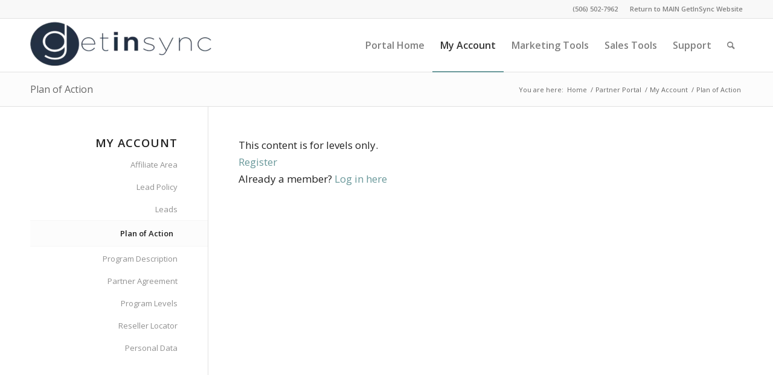

--- FILE ---
content_type: text/html; charset=UTF-8
request_url: https://partners.getinsync.ca/partner-portal/my-account/plan-of-action/
body_size: 14766
content:
<!DOCTYPE html>
<html lang="en-US" class="html_stretched responsive av-preloader-disabled  html_header_top html_logo_left html_main_nav_header html_menu_right html_slim html_header_sticky html_header_shrinking html_header_topbar_active html_mobile_menu_phone html_header_searchicon html_content_align_center html_header_unstick_top_disabled html_header_stretch_disabled html_av-overlay-side html_av-overlay-side-classic html_av-submenu-noclone html_entry_id_150 av-cookies-no-cookie-consent av-no-preview av-default-lightbox html_text_menu_active av-mobile-menu-switch-default">
<head>
<meta charset="UTF-8" />
<meta name="robots" content="index, follow" />


<!-- mobile setting -->
<meta name="viewport" content="width=device-width, initial-scale=1">

<!-- Scripts/CSS and wp_head hook -->
<script type="text/javascript" id="lpData">
/* <![CDATA[ */
var lpData = {"site_url":"https:\/\/partners.getinsync.ca","user_id":"0","theme":"enfold","lp_rest_url":"https:\/\/partners.getinsync.ca\/wp-json\/","nonce":"222b3d9053","is_course_archive":"","courses_url":"https:\/\/partners.getinsync.ca\/partner-portal\/support\/training\/training-courses\/","urlParams":[],"lp_version":"4.3.2.7","lp_rest_load_ajax":"https:\/\/partners.getinsync.ca\/wp-json\/lp\/v1\/load_content_via_ajax\/","ajaxUrl":"https:\/\/partners.getinsync.ca\/wp-admin\/admin-ajax.php","lpAjaxUrl":"https:\/\/partners.getinsync.ca\/lp-ajax-handle","coverImageRatio":"5.16","toast":{"gravity":"bottom","position":"center","duration":3000,"close":1,"stopOnFocus":1,"classPrefix":"lp-toast"},"i18n":[]};
/* ]]> */
</script>
<script type="text/javascript" id="lpSettingCourses">
/* <![CDATA[ */
var lpSettingCourses = {"lpArchiveLoadAjax":"1","lpArchiveNoLoadAjaxFirst":"0","lpArchivePaginationType":"","noLoadCoursesJs":"0"};
/* ]]> */
</script>
		<style id="learn-press-custom-css">
			:root {
				--lp-container-max-width: 1290px;
				--lp-cotainer-padding: 1rem;
				--lp-primary-color: #77a2a3;
				--lp-secondary-color: #222f41;
			}
		</style>
		<title>Plan of Action &#8211; GetInSync Partners</title>
<meta name='robots' content='max-image-preview:large' />
	<style>img:is([sizes="auto" i], [sizes^="auto," i]) { contain-intrinsic-size: 3000px 1500px }</style>
	
<link rel='preconnect' href='https://cdn-partners.b-cdn.net' />
<link rel="alternate" type="application/rss+xml" title="GetInSync Partners &raquo; Feed" href="https://partners.getinsync.ca/feed/" />

<!-- google webfont font replacement -->

			<script type='text/javascript'>

				(function() {

					/*	check if webfonts are disabled by user setting via cookie - or user must opt in.	*/
					var html = document.getElementsByTagName('html')[0];
					var cookie_check = html.className.indexOf('av-cookies-needs-opt-in') >= 0 || html.className.indexOf('av-cookies-can-opt-out') >= 0;
					var allow_continue = true;
					var silent_accept_cookie = html.className.indexOf('av-cookies-user-silent-accept') >= 0;

					if( cookie_check && ! silent_accept_cookie )
					{
						if( ! document.cookie.match(/aviaCookieConsent/) || html.className.indexOf('av-cookies-session-refused') >= 0 )
						{
							allow_continue = false;
						}
						else
						{
							if( ! document.cookie.match(/aviaPrivacyRefuseCookiesHideBar/) )
							{
								allow_continue = false;
							}
							else if( ! document.cookie.match(/aviaPrivacyEssentialCookiesEnabled/) )
							{
								allow_continue = false;
							}
							else if( document.cookie.match(/aviaPrivacyGoogleWebfontsDisabled/) )
							{
								allow_continue = false;
							}
						}
					}

					if( allow_continue )
					{
						var f = document.createElement('link');

						f.type 	= 'text/css';
						f.rel 	= 'stylesheet';
						f.href 	= 'https://fonts.googleapis.com/css?family=Open+Sans:400,600&display=auto';
						f.id 	= 'avia-google-webfont';

						document.getElementsByTagName('head')[0].appendChild(f);
					}
				})();

			</script>
			<link data-minify="1" rel='stylesheet' id='avia-grid-css' href='https://partners.getinsync.ca/wp-content/cache/min/1/wp-content/themes/enfold/css/grid.css?ver=1732964418' type='text/css' media='all' />
<link data-minify="1" rel='stylesheet' id='avia-base-css' href='https://partners.getinsync.ca/wp-content/cache/min/1/wp-content/themes/enfold/css/base.css?ver=1732964418' type='text/css' media='all' />
<link data-minify="1" rel='stylesheet' id='avia-layout-css' href='https://partners.getinsync.ca/wp-content/cache/min/1/wp-content/themes/enfold/css/layout.css?ver=1732964418' type='text/css' media='all' />
<link data-minify="1" rel='stylesheet' id='avia-module-audioplayer-css' href='https://partners.getinsync.ca/wp-content/cache/min/1/wp-content/themes/enfold/config-templatebuilder/avia-shortcodes/audio-player/audio-player.css?ver=1732964418' type='text/css' media='all' />
<link data-minify="1" rel='stylesheet' id='avia-module-blog-css' href='https://partners.getinsync.ca/wp-content/cache/min/1/wp-content/themes/enfold/config-templatebuilder/avia-shortcodes/blog/blog.css?ver=1732964418' type='text/css' media='all' />
<link data-minify="1" rel='stylesheet' id='avia-module-postslider-css' href='https://partners.getinsync.ca/wp-content/cache/min/1/wp-content/themes/enfold/config-templatebuilder/avia-shortcodes/postslider/postslider.css?ver=1732964418' type='text/css' media='all' />
<link data-minify="1" rel='stylesheet' id='avia-module-button-css' href='https://partners.getinsync.ca/wp-content/cache/min/1/wp-content/themes/enfold/config-templatebuilder/avia-shortcodes/buttons/buttons.css?ver=1732964419' type='text/css' media='all' />
<link data-minify="1" rel='stylesheet' id='avia-module-buttonrow-css' href='https://partners.getinsync.ca/wp-content/cache/min/1/wp-content/themes/enfold/config-templatebuilder/avia-shortcodes/buttonrow/buttonrow.css?ver=1732964419' type='text/css' media='all' />
<link data-minify="1" rel='stylesheet' id='avia-module-button-fullwidth-css' href='https://partners.getinsync.ca/wp-content/cache/min/1/wp-content/themes/enfold/config-templatebuilder/avia-shortcodes/buttons_fullwidth/buttons_fullwidth.css?ver=1732964419' type='text/css' media='all' />
<link data-minify="1" rel='stylesheet' id='avia-module-catalogue-css' href='https://partners.getinsync.ca/wp-content/cache/min/1/wp-content/themes/enfold/config-templatebuilder/avia-shortcodes/catalogue/catalogue.css?ver=1732964419' type='text/css' media='all' />
<link data-minify="1" rel='stylesheet' id='avia-module-comments-css' href='https://partners.getinsync.ca/wp-content/cache/min/1/wp-content/themes/enfold/config-templatebuilder/avia-shortcodes/comments/comments.css?ver=1732964419' type='text/css' media='all' />
<link data-minify="1" rel='stylesheet' id='avia-module-contact-css' href='https://partners.getinsync.ca/wp-content/cache/min/1/wp-content/themes/enfold/config-templatebuilder/avia-shortcodes/contact/contact.css?ver=1732964419' type='text/css' media='all' />
<link data-minify="1" rel='stylesheet' id='avia-module-slideshow-css' href='https://partners.getinsync.ca/wp-content/cache/min/1/wp-content/themes/enfold/config-templatebuilder/avia-shortcodes/slideshow/slideshow.css?ver=1732964419' type='text/css' media='all' />
<link data-minify="1" rel='stylesheet' id='avia-module-slideshow-contentpartner-css' href='https://partners.getinsync.ca/wp-content/cache/min/1/wp-content/themes/enfold/config-templatebuilder/avia-shortcodes/contentslider/contentslider.css?ver=1732964420' type='text/css' media='all' />
<link data-minify="1" rel='stylesheet' id='avia-module-countdown-css' href='https://partners.getinsync.ca/wp-content/cache/min/1/wp-content/themes/enfold/config-templatebuilder/avia-shortcodes/countdown/countdown.css?ver=1732964420' type='text/css' media='all' />
<link data-minify="1" rel='stylesheet' id='avia-module-dynamic-field-css' href='https://partners.getinsync.ca/wp-content/cache/min/1/wp-content/themes/enfold/config-templatebuilder/avia-shortcodes/dynamic_field/dynamic_field.css?ver=1732964420' type='text/css' media='all' />
<link data-minify="1" rel='stylesheet' id='avia-module-gallery-css' href='https://partners.getinsync.ca/wp-content/cache/min/1/wp-content/themes/enfold/config-templatebuilder/avia-shortcodes/gallery/gallery.css?ver=1732964420' type='text/css' media='all' />
<link data-minify="1" rel='stylesheet' id='avia-module-gallery-hor-css' href='https://partners.getinsync.ca/wp-content/cache/min/1/wp-content/themes/enfold/config-templatebuilder/avia-shortcodes/gallery_horizontal/gallery_horizontal.css?ver=1732964420' type='text/css' media='all' />
<link data-minify="1" rel='stylesheet' id='avia-module-maps-css' href='https://partners.getinsync.ca/wp-content/cache/min/1/wp-content/themes/enfold/config-templatebuilder/avia-shortcodes/google_maps/google_maps.css?ver=1732964420' type='text/css' media='all' />
<link data-minify="1" rel='stylesheet' id='avia-module-gridrow-css' href='https://partners.getinsync.ca/wp-content/cache/min/1/wp-content/themes/enfold/config-templatebuilder/avia-shortcodes/grid_row/grid_row.css?ver=1732964420' type='text/css' media='all' />
<link data-minify="1" rel='stylesheet' id='avia-module-heading-css' href='https://partners.getinsync.ca/wp-content/cache/min/1/wp-content/themes/enfold/config-templatebuilder/avia-shortcodes/heading/heading.css?ver=1732964420' type='text/css' media='all' />
<link data-minify="1" rel='stylesheet' id='avia-module-rotator-css' href='https://partners.getinsync.ca/wp-content/cache/min/1/wp-content/themes/enfold/config-templatebuilder/avia-shortcodes/headline_rotator/headline_rotator.css?ver=1732964420' type='text/css' media='all' />
<link data-minify="1" rel='stylesheet' id='avia-module-hr-css' href='https://partners.getinsync.ca/wp-content/cache/min/1/wp-content/themes/enfold/config-templatebuilder/avia-shortcodes/hr/hr.css?ver=1732964421' type='text/css' media='all' />
<link data-minify="1" rel='stylesheet' id='avia-module-icon-css' href='https://partners.getinsync.ca/wp-content/cache/min/1/wp-content/themes/enfold/config-templatebuilder/avia-shortcodes/icon/icon.css?ver=1732964421' type='text/css' media='all' />
<link data-minify="1" rel='stylesheet' id='avia-module-icon-circles-css' href='https://partners.getinsync.ca/wp-content/cache/min/1/wp-content/themes/enfold/config-templatebuilder/avia-shortcodes/icon_circles/icon_circles.css?ver=1732964421' type='text/css' media='all' />
<link data-minify="1" rel='stylesheet' id='avia-module-iconbox-css' href='https://partners.getinsync.ca/wp-content/cache/min/1/wp-content/themes/enfold/config-templatebuilder/avia-shortcodes/iconbox/iconbox.css?ver=1732964421' type='text/css' media='all' />
<link data-minify="1" rel='stylesheet' id='avia-module-icongrid-css' href='https://partners.getinsync.ca/wp-content/cache/min/1/wp-content/themes/enfold/config-templatebuilder/avia-shortcodes/icongrid/icongrid.css?ver=1732964421' type='text/css' media='all' />
<link data-minify="1" rel='stylesheet' id='avia-module-iconlist-css' href='https://partners.getinsync.ca/wp-content/cache/min/1/wp-content/themes/enfold/config-templatebuilder/avia-shortcodes/iconlist/iconlist.css?ver=1732964421' type='text/css' media='all' />
<link data-minify="1" rel='stylesheet' id='avia-module-image-css' href='https://partners.getinsync.ca/wp-content/cache/min/1/wp-content/themes/enfold/config-templatebuilder/avia-shortcodes/image/image.css?ver=1732964421' type='text/css' media='all' />
<link data-minify="1" rel='stylesheet' id='avia-module-image-diff-css' href='https://partners.getinsync.ca/wp-content/cache/min/1/wp-content/themes/enfold/config-templatebuilder/avia-shortcodes/image_diff/image_diff.css?ver=1732964421' type='text/css' media='all' />
<link data-minify="1" rel='stylesheet' id='avia-module-hotspot-css' href='https://partners.getinsync.ca/wp-content/cache/min/1/wp-content/themes/enfold/config-templatebuilder/avia-shortcodes/image_hotspots/image_hotspots.css?ver=1732964421' type='text/css' media='all' />
<link data-minify="1" rel='stylesheet' id='avia-module-sc-lottie-animation-css' href='https://partners.getinsync.ca/wp-content/cache/min/1/wp-content/themes/enfold/config-templatebuilder/avia-shortcodes/lottie_animation/lottie_animation.css?ver=1732964421' type='text/css' media='all' />
<link data-minify="1" rel='stylesheet' id='avia-module-magazine-css' href='https://partners.getinsync.ca/wp-content/cache/min/1/wp-content/themes/enfold/config-templatebuilder/avia-shortcodes/magazine/magazine.css?ver=1732964422' type='text/css' media='all' />
<link data-minify="1" rel='stylesheet' id='avia-module-masonry-css' href='https://partners.getinsync.ca/wp-content/cache/min/1/wp-content/themes/enfold/config-templatebuilder/avia-shortcodes/masonry_entries/masonry_entries.css?ver=1732964422' type='text/css' media='all' />
<link data-minify="1" rel='stylesheet' id='avia-siteloader-css' href='https://partners.getinsync.ca/wp-content/cache/min/1/wp-content/themes/enfold/css/avia-snippet-site-preloader.css?ver=1732964422' type='text/css' media='all' />
<link data-minify="1" rel='stylesheet' id='avia-module-menu-css' href='https://partners.getinsync.ca/wp-content/cache/min/1/wp-content/themes/enfold/config-templatebuilder/avia-shortcodes/menu/menu.css?ver=1732964422' type='text/css' media='all' />
<link data-minify="1" rel='stylesheet' id='avia-module-notification-css' href='https://partners.getinsync.ca/wp-content/cache/min/1/wp-content/themes/enfold/config-templatebuilder/avia-shortcodes/notification/notification.css?ver=1732964422' type='text/css' media='all' />
<link data-minify="1" rel='stylesheet' id='avia-module-numbers-css' href='https://partners.getinsync.ca/wp-content/cache/min/1/wp-content/themes/enfold/config-templatebuilder/avia-shortcodes/numbers/numbers.css?ver=1732964422' type='text/css' media='all' />
<link data-minify="1" rel='stylesheet' id='avia-module-portfolio-css' href='https://partners.getinsync.ca/wp-content/cache/min/1/wp-content/themes/enfold/config-templatebuilder/avia-shortcodes/portfolio/portfolio.css?ver=1732964422' type='text/css' media='all' />
<link data-minify="1" rel='stylesheet' id='avia-module-post-metadata-css' href='https://partners.getinsync.ca/wp-content/cache/min/1/wp-content/themes/enfold/config-templatebuilder/avia-shortcodes/post_metadata/post_metadata.css?ver=1732964422' type='text/css' media='all' />
<link data-minify="1" rel='stylesheet' id='avia-module-progress-bar-css' href='https://partners.getinsync.ca/wp-content/cache/min/1/wp-content/themes/enfold/config-templatebuilder/avia-shortcodes/progressbar/progressbar.css?ver=1732964422' type='text/css' media='all' />
<link data-minify="1" rel='stylesheet' id='avia-module-promobox-css' href='https://partners.getinsync.ca/wp-content/cache/min/1/wp-content/themes/enfold/config-templatebuilder/avia-shortcodes/promobox/promobox.css?ver=1732964422' type='text/css' media='all' />
<link data-minify="1" rel='stylesheet' id='avia-sc-search-css' href='https://partners.getinsync.ca/wp-content/cache/min/1/wp-content/themes/enfold/config-templatebuilder/avia-shortcodes/search/search.css?ver=1732964422' type='text/css' media='all' />
<link data-minify="1" rel='stylesheet' id='avia-module-slideshow-accordion-css' href='https://partners.getinsync.ca/wp-content/cache/min/1/wp-content/themes/enfold/config-templatebuilder/avia-shortcodes/slideshow_accordion/slideshow_accordion.css?ver=1732964423' type='text/css' media='all' />
<link data-minify="1" rel='stylesheet' id='avia-module-slideshow-feature-image-css' href='https://partners.getinsync.ca/wp-content/cache/min/1/wp-content/themes/enfold/config-templatebuilder/avia-shortcodes/slideshow_feature_image/slideshow_feature_image.css?ver=1732964423' type='text/css' media='all' />
<link data-minify="1" rel='stylesheet' id='avia-module-slideshow-fullsize-css' href='https://partners.getinsync.ca/wp-content/cache/min/1/wp-content/themes/enfold/config-templatebuilder/avia-shortcodes/slideshow_fullsize/slideshow_fullsize.css?ver=1732964423' type='text/css' media='all' />
<link data-minify="1" rel='stylesheet' id='avia-module-slideshow-fullscreen-css' href='https://partners.getinsync.ca/wp-content/cache/min/1/wp-content/themes/enfold/config-templatebuilder/avia-shortcodes/slideshow_fullscreen/slideshow_fullscreen.css?ver=1732964423' type='text/css' media='all' />
<link data-minify="1" rel='stylesheet' id='avia-module-social-css' href='https://partners.getinsync.ca/wp-content/cache/min/1/wp-content/themes/enfold/config-templatebuilder/avia-shortcodes/social_share/social_share.css?ver=1732964423' type='text/css' media='all' />
<link data-minify="1" rel='stylesheet' id='avia-module-tabsection-css' href='https://partners.getinsync.ca/wp-content/cache/min/1/wp-content/themes/enfold/config-templatebuilder/avia-shortcodes/tab_section/tab_section.css?ver=1732964423' type='text/css' media='all' />
<link data-minify="1" rel='stylesheet' id='avia-module-table-css' href='https://partners.getinsync.ca/wp-content/cache/min/1/wp-content/themes/enfold/config-templatebuilder/avia-shortcodes/table/table.css?ver=1732964423' type='text/css' media='all' />
<link data-minify="1" rel='stylesheet' id='avia-module-tabs-css' href='https://partners.getinsync.ca/wp-content/cache/min/1/wp-content/themes/enfold/config-templatebuilder/avia-shortcodes/tabs/tabs.css?ver=1732964423' type='text/css' media='all' />
<link data-minify="1" rel='stylesheet' id='avia-module-team-css' href='https://partners.getinsync.ca/wp-content/cache/min/1/wp-content/themes/enfold/config-templatebuilder/avia-shortcodes/team/team.css?ver=1732964423' type='text/css' media='all' />
<link data-minify="1" rel='stylesheet' id='avia-module-testimonials-css' href='https://partners.getinsync.ca/wp-content/cache/min/1/wp-content/themes/enfold/config-templatebuilder/avia-shortcodes/testimonials/testimonials.css?ver=1732964423' type='text/css' media='all' />
<link data-minify="1" rel='stylesheet' id='avia-module-timeline-css' href='https://partners.getinsync.ca/wp-content/cache/min/1/wp-content/themes/enfold/config-templatebuilder/avia-shortcodes/timeline/timeline.css?ver=1732964424' type='text/css' media='all' />
<link data-minify="1" rel='stylesheet' id='avia-module-toggles-css' href='https://partners.getinsync.ca/wp-content/cache/min/1/wp-content/themes/enfold/config-templatebuilder/avia-shortcodes/toggles/toggles.css?ver=1732964424' type='text/css' media='all' />
<link data-minify="1" rel='stylesheet' id='avia-module-video-css' href='https://partners.getinsync.ca/wp-content/cache/min/1/wp-content/themes/enfold/config-templatebuilder/avia-shortcodes/video/video.css?ver=1732964424' type='text/css' media='all' />
<style id='wp-emoji-styles-inline-css' type='text/css'>

	img.wp-smiley, img.emoji {
		display: inline !important;
		border: none !important;
		box-shadow: none !important;
		height: 1em !important;
		width: 1em !important;
		margin: 0 0.07em !important;
		vertical-align: -0.1em !important;
		background: none !important;
		padding: 0 !important;
	}
</style>
<link data-minify="1" rel='stylesheet' id='wp-block-library-css' href='https://partners.getinsync.ca/wp-content/cache/min/1/wp-includes/css/dist/block-library/style.min.css?ver=1732964424' type='text/css' media='all' />
<style id='global-styles-inline-css' type='text/css'>
:root{--wp--preset--aspect-ratio--square: 1;--wp--preset--aspect-ratio--4-3: 4/3;--wp--preset--aspect-ratio--3-4: 3/4;--wp--preset--aspect-ratio--3-2: 3/2;--wp--preset--aspect-ratio--2-3: 2/3;--wp--preset--aspect-ratio--16-9: 16/9;--wp--preset--aspect-ratio--9-16: 9/16;--wp--preset--color--black: #000000;--wp--preset--color--cyan-bluish-gray: #abb8c3;--wp--preset--color--white: #ffffff;--wp--preset--color--pale-pink: #f78da7;--wp--preset--color--vivid-red: #cf2e2e;--wp--preset--color--luminous-vivid-orange: #ff6900;--wp--preset--color--luminous-vivid-amber: #fcb900;--wp--preset--color--light-green-cyan: #7bdcb5;--wp--preset--color--vivid-green-cyan: #00d084;--wp--preset--color--pale-cyan-blue: #8ed1fc;--wp--preset--color--vivid-cyan-blue: #0693e3;--wp--preset--color--vivid-purple: #9b51e0;--wp--preset--color--metallic-red: #b02b2c;--wp--preset--color--maximum-yellow-red: #edae44;--wp--preset--color--yellow-sun: #eeee22;--wp--preset--color--palm-leaf: #83a846;--wp--preset--color--aero: #7bb0e7;--wp--preset--color--old-lavender: #745f7e;--wp--preset--color--steel-teal: #5f8789;--wp--preset--color--raspberry-pink: #d65799;--wp--preset--color--medium-turquoise: #4ecac2;--wp--preset--gradient--vivid-cyan-blue-to-vivid-purple: linear-gradient(135deg,rgba(6,147,227,1) 0%,rgb(155,81,224) 100%);--wp--preset--gradient--light-green-cyan-to-vivid-green-cyan: linear-gradient(135deg,rgb(122,220,180) 0%,rgb(0,208,130) 100%);--wp--preset--gradient--luminous-vivid-amber-to-luminous-vivid-orange: linear-gradient(135deg,rgba(252,185,0,1) 0%,rgba(255,105,0,1) 100%);--wp--preset--gradient--luminous-vivid-orange-to-vivid-red: linear-gradient(135deg,rgba(255,105,0,1) 0%,rgb(207,46,46) 100%);--wp--preset--gradient--very-light-gray-to-cyan-bluish-gray: linear-gradient(135deg,rgb(238,238,238) 0%,rgb(169,184,195) 100%);--wp--preset--gradient--cool-to-warm-spectrum: linear-gradient(135deg,rgb(74,234,220) 0%,rgb(151,120,209) 20%,rgb(207,42,186) 40%,rgb(238,44,130) 60%,rgb(251,105,98) 80%,rgb(254,248,76) 100%);--wp--preset--gradient--blush-light-purple: linear-gradient(135deg,rgb(255,206,236) 0%,rgb(152,150,240) 100%);--wp--preset--gradient--blush-bordeaux: linear-gradient(135deg,rgb(254,205,165) 0%,rgb(254,45,45) 50%,rgb(107,0,62) 100%);--wp--preset--gradient--luminous-dusk: linear-gradient(135deg,rgb(255,203,112) 0%,rgb(199,81,192) 50%,rgb(65,88,208) 100%);--wp--preset--gradient--pale-ocean: linear-gradient(135deg,rgb(255,245,203) 0%,rgb(182,227,212) 50%,rgb(51,167,181) 100%);--wp--preset--gradient--electric-grass: linear-gradient(135deg,rgb(202,248,128) 0%,rgb(113,206,126) 100%);--wp--preset--gradient--midnight: linear-gradient(135deg,rgb(2,3,129) 0%,rgb(40,116,252) 100%);--wp--preset--font-size--small: 1rem;--wp--preset--font-size--medium: 1.125rem;--wp--preset--font-size--large: 1.75rem;--wp--preset--font-size--x-large: clamp(1.75rem, 3vw, 2.25rem);--wp--preset--spacing--20: 0.44rem;--wp--preset--spacing--30: 0.67rem;--wp--preset--spacing--40: 1rem;--wp--preset--spacing--50: 1.5rem;--wp--preset--spacing--60: 2.25rem;--wp--preset--spacing--70: 3.38rem;--wp--preset--spacing--80: 5.06rem;--wp--preset--shadow--natural: 6px 6px 9px rgba(0, 0, 0, 0.2);--wp--preset--shadow--deep: 12px 12px 50px rgba(0, 0, 0, 0.4);--wp--preset--shadow--sharp: 6px 6px 0px rgba(0, 0, 0, 0.2);--wp--preset--shadow--outlined: 6px 6px 0px -3px rgba(255, 255, 255, 1), 6px 6px rgba(0, 0, 0, 1);--wp--preset--shadow--crisp: 6px 6px 0px rgba(0, 0, 0, 1);}:root { --wp--style--global--content-size: 800px;--wp--style--global--wide-size: 1130px; }:where(body) { margin: 0; }.wp-site-blocks > .alignleft { float: left; margin-right: 2em; }.wp-site-blocks > .alignright { float: right; margin-left: 2em; }.wp-site-blocks > .aligncenter { justify-content: center; margin-left: auto; margin-right: auto; }:where(.is-layout-flex){gap: 0.5em;}:where(.is-layout-grid){gap: 0.5em;}.is-layout-flow > .alignleft{float: left;margin-inline-start: 0;margin-inline-end: 2em;}.is-layout-flow > .alignright{float: right;margin-inline-start: 2em;margin-inline-end: 0;}.is-layout-flow > .aligncenter{margin-left: auto !important;margin-right: auto !important;}.is-layout-constrained > .alignleft{float: left;margin-inline-start: 0;margin-inline-end: 2em;}.is-layout-constrained > .alignright{float: right;margin-inline-start: 2em;margin-inline-end: 0;}.is-layout-constrained > .aligncenter{margin-left: auto !important;margin-right: auto !important;}.is-layout-constrained > :where(:not(.alignleft):not(.alignright):not(.alignfull)){max-width: var(--wp--style--global--content-size);margin-left: auto !important;margin-right: auto !important;}.is-layout-constrained > .alignwide{max-width: var(--wp--style--global--wide-size);}body .is-layout-flex{display: flex;}.is-layout-flex{flex-wrap: wrap;align-items: center;}.is-layout-flex > :is(*, div){margin: 0;}body .is-layout-grid{display: grid;}.is-layout-grid > :is(*, div){margin: 0;}body{padding-top: 0px;padding-right: 0px;padding-bottom: 0px;padding-left: 0px;}a:where(:not(.wp-element-button)){text-decoration: underline;}:root :where(.wp-element-button, .wp-block-button__link){background-color: #32373c;border-width: 0;color: #fff;font-family: inherit;font-size: inherit;line-height: inherit;padding: calc(0.667em + 2px) calc(1.333em + 2px);text-decoration: none;}.has-black-color{color: var(--wp--preset--color--black) !important;}.has-cyan-bluish-gray-color{color: var(--wp--preset--color--cyan-bluish-gray) !important;}.has-white-color{color: var(--wp--preset--color--white) !important;}.has-pale-pink-color{color: var(--wp--preset--color--pale-pink) !important;}.has-vivid-red-color{color: var(--wp--preset--color--vivid-red) !important;}.has-luminous-vivid-orange-color{color: var(--wp--preset--color--luminous-vivid-orange) !important;}.has-luminous-vivid-amber-color{color: var(--wp--preset--color--luminous-vivid-amber) !important;}.has-light-green-cyan-color{color: var(--wp--preset--color--light-green-cyan) !important;}.has-vivid-green-cyan-color{color: var(--wp--preset--color--vivid-green-cyan) !important;}.has-pale-cyan-blue-color{color: var(--wp--preset--color--pale-cyan-blue) !important;}.has-vivid-cyan-blue-color{color: var(--wp--preset--color--vivid-cyan-blue) !important;}.has-vivid-purple-color{color: var(--wp--preset--color--vivid-purple) !important;}.has-metallic-red-color{color: var(--wp--preset--color--metallic-red) !important;}.has-maximum-yellow-red-color{color: var(--wp--preset--color--maximum-yellow-red) !important;}.has-yellow-sun-color{color: var(--wp--preset--color--yellow-sun) !important;}.has-palm-leaf-color{color: var(--wp--preset--color--palm-leaf) !important;}.has-aero-color{color: var(--wp--preset--color--aero) !important;}.has-old-lavender-color{color: var(--wp--preset--color--old-lavender) !important;}.has-steel-teal-color{color: var(--wp--preset--color--steel-teal) !important;}.has-raspberry-pink-color{color: var(--wp--preset--color--raspberry-pink) !important;}.has-medium-turquoise-color{color: var(--wp--preset--color--medium-turquoise) !important;}.has-black-background-color{background-color: var(--wp--preset--color--black) !important;}.has-cyan-bluish-gray-background-color{background-color: var(--wp--preset--color--cyan-bluish-gray) !important;}.has-white-background-color{background-color: var(--wp--preset--color--white) !important;}.has-pale-pink-background-color{background-color: var(--wp--preset--color--pale-pink) !important;}.has-vivid-red-background-color{background-color: var(--wp--preset--color--vivid-red) !important;}.has-luminous-vivid-orange-background-color{background-color: var(--wp--preset--color--luminous-vivid-orange) !important;}.has-luminous-vivid-amber-background-color{background-color: var(--wp--preset--color--luminous-vivid-amber) !important;}.has-light-green-cyan-background-color{background-color: var(--wp--preset--color--light-green-cyan) !important;}.has-vivid-green-cyan-background-color{background-color: var(--wp--preset--color--vivid-green-cyan) !important;}.has-pale-cyan-blue-background-color{background-color: var(--wp--preset--color--pale-cyan-blue) !important;}.has-vivid-cyan-blue-background-color{background-color: var(--wp--preset--color--vivid-cyan-blue) !important;}.has-vivid-purple-background-color{background-color: var(--wp--preset--color--vivid-purple) !important;}.has-metallic-red-background-color{background-color: var(--wp--preset--color--metallic-red) !important;}.has-maximum-yellow-red-background-color{background-color: var(--wp--preset--color--maximum-yellow-red) !important;}.has-yellow-sun-background-color{background-color: var(--wp--preset--color--yellow-sun) !important;}.has-palm-leaf-background-color{background-color: var(--wp--preset--color--palm-leaf) !important;}.has-aero-background-color{background-color: var(--wp--preset--color--aero) !important;}.has-old-lavender-background-color{background-color: var(--wp--preset--color--old-lavender) !important;}.has-steel-teal-background-color{background-color: var(--wp--preset--color--steel-teal) !important;}.has-raspberry-pink-background-color{background-color: var(--wp--preset--color--raspberry-pink) !important;}.has-medium-turquoise-background-color{background-color: var(--wp--preset--color--medium-turquoise) !important;}.has-black-border-color{border-color: var(--wp--preset--color--black) !important;}.has-cyan-bluish-gray-border-color{border-color: var(--wp--preset--color--cyan-bluish-gray) !important;}.has-white-border-color{border-color: var(--wp--preset--color--white) !important;}.has-pale-pink-border-color{border-color: var(--wp--preset--color--pale-pink) !important;}.has-vivid-red-border-color{border-color: var(--wp--preset--color--vivid-red) !important;}.has-luminous-vivid-orange-border-color{border-color: var(--wp--preset--color--luminous-vivid-orange) !important;}.has-luminous-vivid-amber-border-color{border-color: var(--wp--preset--color--luminous-vivid-amber) !important;}.has-light-green-cyan-border-color{border-color: var(--wp--preset--color--light-green-cyan) !important;}.has-vivid-green-cyan-border-color{border-color: var(--wp--preset--color--vivid-green-cyan) !important;}.has-pale-cyan-blue-border-color{border-color: var(--wp--preset--color--pale-cyan-blue) !important;}.has-vivid-cyan-blue-border-color{border-color: var(--wp--preset--color--vivid-cyan-blue) !important;}.has-vivid-purple-border-color{border-color: var(--wp--preset--color--vivid-purple) !important;}.has-metallic-red-border-color{border-color: var(--wp--preset--color--metallic-red) !important;}.has-maximum-yellow-red-border-color{border-color: var(--wp--preset--color--maximum-yellow-red) !important;}.has-yellow-sun-border-color{border-color: var(--wp--preset--color--yellow-sun) !important;}.has-palm-leaf-border-color{border-color: var(--wp--preset--color--palm-leaf) !important;}.has-aero-border-color{border-color: var(--wp--preset--color--aero) !important;}.has-old-lavender-border-color{border-color: var(--wp--preset--color--old-lavender) !important;}.has-steel-teal-border-color{border-color: var(--wp--preset--color--steel-teal) !important;}.has-raspberry-pink-border-color{border-color: var(--wp--preset--color--raspberry-pink) !important;}.has-medium-turquoise-border-color{border-color: var(--wp--preset--color--medium-turquoise) !important;}.has-vivid-cyan-blue-to-vivid-purple-gradient-background{background: var(--wp--preset--gradient--vivid-cyan-blue-to-vivid-purple) !important;}.has-light-green-cyan-to-vivid-green-cyan-gradient-background{background: var(--wp--preset--gradient--light-green-cyan-to-vivid-green-cyan) !important;}.has-luminous-vivid-amber-to-luminous-vivid-orange-gradient-background{background: var(--wp--preset--gradient--luminous-vivid-amber-to-luminous-vivid-orange) !important;}.has-luminous-vivid-orange-to-vivid-red-gradient-background{background: var(--wp--preset--gradient--luminous-vivid-orange-to-vivid-red) !important;}.has-very-light-gray-to-cyan-bluish-gray-gradient-background{background: var(--wp--preset--gradient--very-light-gray-to-cyan-bluish-gray) !important;}.has-cool-to-warm-spectrum-gradient-background{background: var(--wp--preset--gradient--cool-to-warm-spectrum) !important;}.has-blush-light-purple-gradient-background{background: var(--wp--preset--gradient--blush-light-purple) !important;}.has-blush-bordeaux-gradient-background{background: var(--wp--preset--gradient--blush-bordeaux) !important;}.has-luminous-dusk-gradient-background{background: var(--wp--preset--gradient--luminous-dusk) !important;}.has-pale-ocean-gradient-background{background: var(--wp--preset--gradient--pale-ocean) !important;}.has-electric-grass-gradient-background{background: var(--wp--preset--gradient--electric-grass) !important;}.has-midnight-gradient-background{background: var(--wp--preset--gradient--midnight) !important;}.has-small-font-size{font-size: var(--wp--preset--font-size--small) !important;}.has-medium-font-size{font-size: var(--wp--preset--font-size--medium) !important;}.has-large-font-size{font-size: var(--wp--preset--font-size--large) !important;}.has-x-large-font-size{font-size: var(--wp--preset--font-size--x-large) !important;}
:where(.wp-block-post-template.is-layout-flex){gap: 1.25em;}:where(.wp-block-post-template.is-layout-grid){gap: 1.25em;}
:where(.wp-block-columns.is-layout-flex){gap: 2em;}:where(.wp-block-columns.is-layout-grid){gap: 2em;}
:root :where(.wp-block-pullquote){font-size: 1.5em;line-height: 1.6;}
</style>
<link data-minify="1" rel='stylesheet' id='avia-bbpress-css' href='https://partners.getinsync.ca/wp-content/cache/min/1/wp-content/themes/enfold/config-bbpress/bbpress-mod.css?ver=1732964424' type='text/css' media='all' />
<link data-minify="1" rel='stylesheet' id='pmpro_frontend_base-css' href='https://partners.getinsync.ca/wp-content/cache/min/1/wp-content/plugins/paid-memberships-pro/css/frontend/base.css?ver=1732964424' type='text/css' media='all' />
<link data-minify="1" rel='stylesheet' id='pmpro_frontend_variation_1-css' href='https://partners.getinsync.ca/wp-content/cache/min/1/wp-content/plugins/paid-memberships-pro/css/frontend/variation_1.css?ver=1732964424' type='text/css' media='all' />
<link data-minify="1" rel='stylesheet' id='wpsl-styles-css' href='https://partners.getinsync.ca/wp-content/cache/min/1/wp-content/plugins/wp-store-locator/css/styles.min.css?ver=1732964424' type='text/css' media='all' />
<link data-minify="1" rel='stylesheet' id='affwp-forms-css' href='https://partners.getinsync.ca/wp-content/cache/min/1/wp-content/plugins/affiliate-wp/assets/css/forms.min.css?ver=1732964424' type='text/css' media='all' />
<link data-minify="1" rel='stylesheet' id='dashicons-css' href='https://partners.getinsync.ca/wp-content/cache/min/1/wp-includes/css/dashicons.min.css?ver=1732964425' type='text/css' media='all' />
<link data-minify="1" rel='stylesheet' id='if-menu-site-css-css' href='https://partners.getinsync.ca/wp-content/cache/min/1/wp-content/plugins/if-menu/assets/if-menu-site.css?ver=1732964425' type='text/css' media='all' />
<link data-minify="1" rel='stylesheet' id='avia-scs-css' href='https://partners.getinsync.ca/wp-content/cache/min/1/wp-content/themes/enfold/css/shortcodes.css?ver=1732964425' type='text/css' media='all' />
<link data-minify="1" rel='stylesheet' id='avia-fold-unfold-css' href='https://partners.getinsync.ca/wp-content/cache/min/1/wp-content/themes/enfold/css/avia-snippet-fold-unfold.css?ver=1732964425' type='text/css' media='all' />
<link data-minify="1" rel='stylesheet' id='avia-popup-css-css' href='https://partners.getinsync.ca/wp-content/cache/min/1/wp-content/themes/enfold/js/aviapopup/magnific-popup.min.css?ver=1732964425' type='text/css' media='screen' />
<link data-minify="1" rel='stylesheet' id='avia-lightbox-css' href='https://partners.getinsync.ca/wp-content/cache/min/1/wp-content/themes/enfold/css/avia-snippet-lightbox.css?ver=1732964425' type='text/css' media='screen' />
<link data-minify="1" rel='stylesheet' id='avia-widget-css-css' href='https://partners.getinsync.ca/wp-content/cache/min/1/wp-content/themes/enfold/css/avia-snippet-widget.css?ver=1732964425' type='text/css' media='screen' />
<link data-minify="1" rel='stylesheet' id='avia-dynamic-css' href='https://partners.getinsync.ca/wp-content/cache/min/1/wp-content/uploads/dynamic_avia/enfold.css?ver=1732964425' type='text/css' media='all' />
<link data-minify="1" rel='stylesheet' id='avia-custom-css' href='https://partners.getinsync.ca/wp-content/cache/min/1/wp-content/themes/enfold/css/custom.css?ver=1732964425' type='text/css' media='all' />
<link data-minify="1" rel='stylesheet' id='avia-gravity-css' href='https://partners.getinsync.ca/wp-content/cache/min/1/wp-content/themes/enfold/config-gravityforms/gravity-mod.css?ver=1732964426' type='text/css' media='screen' />
<link data-minify="1" rel='stylesheet' id='learnpress-widgets-css' href='https://partners.getinsync.ca/wp-content/cache/min/1/wp-content/plugins/learnpress/assets/css/widgets.min.css?ver=1732964426' type='text/css' media='all' />
<script type="text/javascript" src="https://cdn-partners.b-cdn.net/wp-includes/js/jquery/jquery.min.js?ver=3.7.1" id="jquery-core-js"></script>
<script type="text/javascript" src="https://cdn-partners.b-cdn.net/wp-includes/js/jquery/jquery-migrate.min.js?ver=3.4.1" id="jquery-migrate-js"></script>
<script type="text/javascript" id="affwp-frontend-js-extra">
/* <![CDATA[ */
var affwp_vars = {"affwp_version":"2.27.3","permalinks":"\/%postname%\/","pretty_affiliate_urls":"","currency_sign":"-$","currency_pos":"before","invalid_url":"Please enter a valid URL for this site","personal_account_country_label":"Your Country of Residence","business_account_country_label":"Country Where The Business Is Legally Established"};
/* ]]> */
</script>
<script type="text/javascript" src="https://cdn-partners.b-cdn.net/wp-content/plugins/affiliate-wp/assets/js/frontend.min.js?ver=2.27.3" id="affwp-frontend-js"></script>
<script type="text/javascript" id="jquery-cookie-js-extra">
/* <![CDATA[ */
var affwp_scripts = {"ajaxurl":"https:\/\/partners.getinsync.ca\/wp-admin\/admin-ajax.php"};
/* ]]> */
</script>
<script type="text/javascript" src="https://cdn-partners.b-cdn.net/wp-content/plugins/affiliate-wp/assets/js/jquery.cookie.min.js?ver=1.4.0" id="jquery-cookie-js"></script>
<script type="text/javascript" id="affwp-tracking-js-extra">
/* <![CDATA[ */
var affwp_debug_vars = {"integrations":[],"version":"2.27.3","currency":"USD","ref_cookie":"affwp_ref","visit_cookie":"affwp_ref_visit_id","campaign_cookie":"affwp_campaign"};
/* ]]> */
</script>
<script type="text/javascript" src="https://cdn-partners.b-cdn.net/wp-content/plugins/affiliate-wp/assets/js/tracking.min.js?ver=2.27.3" id="affwp-tracking-js"></script>
<script type="text/javascript" src="https://cdn-partners.b-cdn.net/wp-content/themes/enfold/js/avia-js.js?ver=6.0.6" id="avia-js-js"></script>
<script type="text/javascript" src="https://cdn-partners.b-cdn.net/wp-content/themes/enfold/js/avia-compat.js?ver=6.0.6" id="avia-compat-js"></script>
<script type="text/javascript" src="https://cdn-partners.b-cdn.net/wp-content/plugins/learnpress/assets/js/dist/loadAJAX.min.js?ver=4.3.2.7" id="lp-load-ajax-js" async="async" data-wp-strategy="async"></script>
<link rel="https://api.w.org/" href="https://partners.getinsync.ca/wp-json/" /><link rel="alternate" title="JSON" type="application/json" href="https://partners.getinsync.ca/wp-json/wp/v2/pages/150" /><link rel="EditURI" type="application/rsd+xml" title="RSD" href="https://partners.getinsync.ca/xmlrpc.php?rsd" />
<meta name="generator" content="WordPress 6.7.4" />
<link rel="canonical" href="https://partners.getinsync.ca/partner-portal/my-account/plan-of-action/" />
<link rel='shortlink' href='https://partners.getinsync.ca/?p=150' />
<link rel="alternate" title="oEmbed (JSON)" type="application/json+oembed" href="https://partners.getinsync.ca/wp-json/oembed/1.0/embed?url=https%3A%2F%2Fpartners.getinsync.ca%2Fpartner-portal%2Fmy-account%2Fplan-of-action%2F" />
<link rel="alternate" title="oEmbed (XML)" type="text/xml+oembed" href="https://partners.getinsync.ca/wp-json/oembed/1.0/embed?url=https%3A%2F%2Fpartners.getinsync.ca%2Fpartner-portal%2Fmy-account%2Fplan-of-action%2F&#038;format=xml" />
<style id="pmpro_colors">:root {
	--pmpro--color--base: #ffffff;
	--pmpro--color--contrast: #222222;
	--pmpro--color--accent: #0c3d54;
	--pmpro--color--accent--variation: hsl( 199,75%,28.5% );
	--pmpro--color--border--variation: hsl( 0,0%,91% );
}</style>		<script type="text/javascript">
		var AFFWP = AFFWP || {};
		AFFWP.referral_var = 'ref';
		AFFWP.expiration = 1;
		AFFWP.debug = 0;


		AFFWP.referral_credit_last = 0;
		</script>
<link rel="profile" href="https://gmpg.org/xfn/11" />
<link rel="alternate" type="application/rss+xml" title="GetInSync Partners RSS2 Feed" href="https://partners.getinsync.ca/feed/" />
<link rel="pingback" href="https://partners.getinsync.ca/xmlrpc.php" />
<!--[if lt IE 9]><script src="https://cdn-partners.b-cdn.net/wp-content/themes/enfold/js/html5shiv.js"></script><![endif]-->
<link rel="icon" href="https://cdn-partners.b-cdn.net/wp-content/uploads/2022/06/Favicon.png" type="image/png">
<link rel="icon" href="https://cdn-partners.b-cdn.net/wp-content/uploads/2022/06/Teal-IconOnly-36x36.png" sizes="32x32" />
<link rel="icon" href="https://cdn-partners.b-cdn.net/wp-content/uploads/2022/06/Teal-IconOnly-300x300.png" sizes="192x192" />
<link rel="apple-touch-icon" href="https://cdn-partners.b-cdn.net/wp-content/uploads/2022/06/Teal-IconOnly-180x180.png" />
<meta name="msapplication-TileImage" content="https://cdn-partners.b-cdn.net/wp-content/uploads/2022/06/Teal-IconOnly-300x300.png" />
<style type="text/css">
		@font-face {font-family: 'entypo-fontello'; font-weight: normal; font-style: normal; font-display: auto;
		src: url('https://cdn-partners.b-cdn.net/wp-content/themes/enfold/config-templatebuilder/avia-template-builder/assets/fonts/entypo-fontello.woff2') format('woff2'),
		url('https://cdn-partners.b-cdn.net/wp-content/themes/enfold/config-templatebuilder/avia-template-builder/assets/fonts/entypo-fontello.woff') format('woff'),
		url('https://cdn-partners.b-cdn.net/wp-content/themes/enfold/config-templatebuilder/avia-template-builder/assets/fonts/entypo-fontello.ttf') format('truetype'),
		url('https://cdn-partners.b-cdn.net/wp-content/themes/enfold/config-templatebuilder/avia-template-builder/assets/fonts/entypo-fontello.svg#entypo-fontello') format('svg'),
		url('https://cdn-partners.b-cdn.net/wp-content/themes/enfold/config-templatebuilder/avia-template-builder/assets/fonts/entypo-fontello.eot'),
		url('https://cdn-partners.b-cdn.net/wp-content/themes/enfold/config-templatebuilder/avia-template-builder/assets/fonts/entypo-fontello.eot?#iefix') format('embedded-opentype');
		} #top .avia-font-entypo-fontello, body .avia-font-entypo-fontello, html body [data-av_iconfont='entypo-fontello']:before{ font-family: 'entypo-fontello'; }
		</style>

<!--
Debugging Info for Theme support: 

Theme: Enfold
Version: 6.0.6
Installed: enfold
AviaFramework Version: 5.6
AviaBuilder Version: 5.3
aviaElementManager Version: 1.0.1
ML:512-PU:37-PLA:35
WP:6.7.4
Compress: CSS:disabled - JS:disabled
Updates: enabled - token has changed and not verified
PLAu:33
-->
<meta name="generator" content="WP Rocket 3.17.3.1" data-wpr-features="wpr_minify_css wpr_desktop wpr_preload_links" /></head>

<body id="top" class="pmpro-variation_1 page-template-default page page-id-150 page-child parent-pageid-113 stretched rtl_columns av-curtain-numeric open_sans  pmpro-body-level-required pmpro-body-level-1 pmpro-body-level-2 pmpro-body-level-3 pmpro-body-level-4 pmpro-body-level-5 pmpro-body-level-6 avia-responsive-images-support" itemscope="itemscope" itemtype="https://schema.org/WebPage" >

	
<script type="text/javascript" id="bbp-swap-no-js-body-class">
	document.body.className = document.body.className.replace( 'bbp-no-js', 'bbp-js' );
</script>


	<div id='wrap_all'>

	
<header id='header' class='all_colors header_color light_bg_color  av_header_top av_logo_left av_main_nav_header av_menu_right av_slim av_header_sticky av_header_shrinking av_header_stretch_disabled av_mobile_menu_phone av_header_searchicon av_header_unstick_top_disabled av_bottom_nav_disabled  av_header_border_disabled'  data-av_shrink_factor='50' role="banner" itemscope="itemscope" itemtype="https://schema.org/WPHeader" >

		<div id='header_meta' class='container_wrap container_wrap_meta  av_secondary_right av_extra_header_active av_phone_active_right av_entry_id_150'>

			      <div class='container'>
			      <nav class='sub_menu'  role="navigation" itemscope="itemscope" itemtype="https://schema.org/SiteNavigationElement" ><ul role="menu" class="menu" id="avia2-menu"><li role="menuitem" id="menu-item-2389" class="menu-item menu-item-type-custom menu-item-object-custom menu-item-2389"><a target="_blank" href="https://getinsync.ca" rel="noopener">Return to MAIN GetInSync Website</a></li>
</ul></nav><div class='phone-info with_nav'><div>(506) 502-7962</div></div>			      </div>
		</div>

		<div  id='header_main' class='container_wrap container_wrap_logo'>

        <div class='container av-logo-container'><div class='inner-container'><span class='logo avia-standard-logo'><a href='https://partners.getinsync.ca/' class='' aria-label='GetInSync-Logo' title='GetInSync-Logo'><img src="https://cdn-partners.b-cdn.net/wp-content/uploads/2022/06/GetInSync-Logo.png" height="100" width="300" alt='GetInSync Partners' title='GetInSync-Logo' /></a></span><nav class='main_menu' data-selectname='Select a page'  role="navigation" itemscope="itemscope" itemtype="https://schema.org/SiteNavigationElement" ><div class="avia-menu av-main-nav-wrap"><ul role="menu" class="menu av-main-nav" id="avia-menu"><li role="menuitem" id="menu-item-112" class="menu-item menu-item-type-post_type menu-item-object-page current-page-ancestor menu-item-top-level menu-item-top-level-1"><a href="https://partners.getinsync.ca/partner-portal/" itemprop="url" tabindex="0"><span class="avia-bullet"></span><span class="avia-menu-text">Portal Home</span><span class="avia-menu-fx"><span class="avia-arrow-wrap"><span class="avia-arrow"></span></span></span></a></li>
<li role="menuitem" id="menu-item-1914" class="menu-item menu-item-type-custom menu-item-object-custom current-menu-ancestor current-menu-parent menu-item-has-children menu-item-top-level menu-item-top-level-2"><a href="#" itemprop="url" tabindex="0"><span class="avia-bullet"></span><span class="avia-menu-text">My Account</span><span class="avia-menu-fx"><span class="avia-arrow-wrap"><span class="avia-arrow"></span></span></span></a>


<ul class="sub-menu">
	<li role="menuitem" id="menu-item-2206" class="menu-item menu-item-type-post_type menu-item-object-page"><a href="https://partners.getinsync.ca/partner-portal/my-account/affiliate-area/" itemprop="url" tabindex="0"><span class="avia-bullet"></span><span class="avia-menu-text">Affiliate Area</span></a></li>
	<li role="menuitem" id="menu-item-156" class="menu-item menu-item-type-post_type menu-item-object-page"><a href="https://partners.getinsync.ca/partner-portal/my-account/lead-policy/" itemprop="url" tabindex="0"><span class="avia-bullet"></span><span class="avia-menu-text">Lead Policy</span></a></li>
	<li role="menuitem" id="menu-item-157" class="menu-item menu-item-type-post_type menu-item-object-page"><a href="https://partners.getinsync.ca/partner-portal/my-account/leads/" itemprop="url" tabindex="0"><span class="avia-bullet"></span><span class="avia-menu-text">Leads</span></a></li>
	<li role="menuitem" id="menu-item-158" class="menu-item menu-item-type-post_type menu-item-object-page current-menu-item page_item page-item-150 current_page_item"><a href="https://partners.getinsync.ca/partner-portal/my-account/plan-of-action/" itemprop="url" tabindex="0"><span class="avia-bullet"></span><span class="avia-menu-text">Plan of Action</span></a></li>
	<li role="menuitem" id="menu-item-159" class="menu-item menu-item-type-post_type menu-item-object-page"><a href="https://partners.getinsync.ca/partner-portal/my-account/program-description/" itemprop="url" tabindex="0"><span class="avia-bullet"></span><span class="avia-menu-text">Program Description</span></a></li>
	<li role="menuitem" id="menu-item-160" class="menu-item menu-item-type-post_type menu-item-object-page"><a href="https://partners.getinsync.ca/partner-portal/my-account/partner-agreement/" itemprop="url" tabindex="0"><span class="avia-bullet"></span><span class="avia-menu-text">Partner Agreement</span></a></li>
	<li role="menuitem" id="menu-item-1325" class="menu-item menu-item-type-post_type menu-item-object-page"><a href="https://partners.getinsync.ca/partner-portal/my-account/levels/" itemprop="url" tabindex="0"><span class="avia-bullet"></span><span class="avia-menu-text">Program Levels</span></a></li>
	<li role="menuitem" id="menu-item-216" class="menu-item menu-item-type-post_type menu-item-object-page"><a href="https://partners.getinsync.ca/partner-portal/my-account/reseller-locator/" itemprop="url" tabindex="0"><span class="avia-bullet"></span><span class="avia-menu-text">Reseller Locator</span></a></li>
	<li role="menuitem" id="menu-item-572" class="menu-item menu-item-type-post_type menu-item-object-page"><a href="https://partners.getinsync.ca/partner-portal/my-account/membership-account/" itemprop="url" tabindex="0"><span class="avia-bullet"></span><span class="avia-menu-text">Personal Data</span></a></li>
</ul>
</li>
<li role="menuitem" id="menu-item-1915" class="menu-item menu-item-type-custom menu-item-object-custom menu-item-has-children menu-item-top-level menu-item-top-level-3"><a href="#" itemprop="url" tabindex="0"><span class="avia-bullet"></span><span class="avia-menu-text">Marketing Tools</span><span class="avia-menu-fx"><span class="avia-arrow-wrap"><span class="avia-arrow"></span></span></span></a>


<ul class="sub-menu">
	<li role="menuitem" id="menu-item-110" class="menu-item menu-item-type-post_type menu-item-object-page"><a href="https://partners.getinsync.ca/partner-portal/marketing-tools/mdf-request/" itemprop="url" tabindex="0"><span class="avia-bullet"></span><span class="avia-menu-text">MDF Request</span></a></li>
	<li role="menuitem" id="menu-item-166" class="menu-item menu-item-type-post_type menu-item-object-page"><a href="https://partners.getinsync.ca/partner-portal/marketing-tools/price-list/" itemprop="url" tabindex="0"><span class="avia-bullet"></span><span class="avia-menu-text">Price List</span></a></li>
	<li role="menuitem" id="menu-item-107" class="menu-item menu-item-type-post_type menu-item-object-page"><a href="https://partners.getinsync.ca/partner-portal/marketing-tools/powerpoints/" itemprop="url" tabindex="0"><span class="avia-bullet"></span><span class="avia-menu-text">PowerPoints</span></a></li>
	<li role="menuitem" id="menu-item-104" class="menu-item menu-item-type-post_type menu-item-object-page"><a href="https://partners.getinsync.ca/partner-portal/marketing-tools/competitive-analysis/" itemprop="url" tabindex="0"><span class="avia-bullet"></span><span class="avia-menu-text">Competitive Analysis</span></a></li>
	<li role="menuitem" id="menu-item-108" class="menu-item menu-item-type-post_type menu-item-object-page"><a href="https://partners.getinsync.ca/partner-portal/marketing-tools/product-descriptions/" itemprop="url" tabindex="0"><span class="avia-bullet"></span><span class="avia-menu-text">Product Descriptions</span></a></li>
	<li role="menuitem" id="menu-item-106" class="menu-item menu-item-type-post_type menu-item-object-page"><a href="https://partners.getinsync.ca/partner-portal/marketing-tools/demo-scripts/" itemprop="url" tabindex="0"><span class="avia-bullet"></span><span class="avia-menu-text">Demo Scripts</span></a></li>
	<li role="menuitem" id="menu-item-706" class="menu-item menu-item-type-post_type menu-item-object-page"><a href="https://partners.getinsync.ca/partner-portal/marketing-tools/white-papers/" itemprop="url" tabindex="0"><span class="avia-bullet"></span><span class="avia-menu-text">White Papers</span></a></li>
	<li role="menuitem" id="menu-item-99" class="menu-item menu-item-type-post_type menu-item-object-page"><a href="https://partners.getinsync.ca/partner-portal/marketing-tools/graphics/" itemprop="url" tabindex="0"><span class="avia-bullet"></span><span class="avia-menu-text">Graphics</span></a></li>
	<li role="menuitem" id="menu-item-102" class="menu-item menu-item-type-post_type menu-item-object-page"><a href="https://partners.getinsync.ca/partner-portal/marketing-tools/promotional-templates/" itemprop="url" tabindex="0"><span class="avia-bullet"></span><span class="avia-menu-text">Promotional Templates</span></a></li>
	<li role="menuitem" id="menu-item-100" class="menu-item menu-item-type-post_type menu-item-object-page"><a href="https://partners.getinsync.ca/partner-portal/marketing-tools/market-information/" itemprop="url" tabindex="0"><span class="avia-bullet"></span><span class="avia-menu-text">Market Information</span></a></li>
	<li role="menuitem" id="menu-item-765" class="menu-item menu-item-type-post_type menu-item-object-page menu-item-has-children"><a href="https://partners.getinsync.ca/partner-portal/marketing-tools/landing-page/" itemprop="url" tabindex="0"><span class="avia-bullet"></span><span class="avia-menu-text">Landing Page</span></a>
	<ul class="sub-menu">
		<li role="menuitem" id="menu-item-3030" class="menu-item menu-item-type-post_type menu-item-object-page"><a href="https://partners.getinsync.ca/partner-portal/marketing-tools/landing-page/fancy-landing-page/" itemprop="url" tabindex="0"><span class="avia-bullet"></span><span class="avia-menu-text">Fancy Landing Page</span></a></li>
	</ul>
</li>
</ul>
</li>
<li role="menuitem" id="menu-item-1916" class="menu-item menu-item-type-custom menu-item-object-custom menu-item-has-children menu-item-top-level menu-item-top-level-4"><a href="#" itemprop="url" tabindex="0"><span class="avia-bullet"></span><span class="avia-menu-text">Sales Tools</span><span class="avia-menu-fx"><span class="avia-arrow-wrap"><span class="avia-arrow"></span></span></span></a>


<ul class="sub-menu">
	<li role="menuitem" id="menu-item-161" class="menu-item menu-item-type-post_type menu-item-object-page"><a href="https://partners.getinsync.ca/partner-portal/sales-tools/deal-reg-policy/" itemprop="url" tabindex="0"><span class="avia-bullet"></span><span class="avia-menu-text">Deal Reg Policy</span></a></li>
	<li role="menuitem" id="menu-item-270" class="menu-item menu-item-type-post_type menu-item-object-page"><a href="https://partners.getinsync.ca/partner-portal/sales-tools/register-deal/" itemprop="url" tabindex="0"><span class="avia-bullet"></span><span class="avia-menu-text">Register Deal</span></a></li>
	<li role="menuitem" id="menu-item-908" class="menu-item menu-item-type-post_type menu-item-object-page"><a href="https://partners.getinsync.ca/partner-portal/sales-tools/place-order/" itemprop="url" tabindex="0"><span class="avia-bullet"></span><span class="avia-menu-text">Place Order</span></a></li>
	<li role="menuitem" id="menu-item-163" class="menu-item menu-item-type-post_type menu-item-object-page menu-item-has-children"><a href="https://partners.getinsync.ca/partner-portal/sales-tools/nfr-program/" itemprop="url" tabindex="0"><span class="avia-bullet"></span><span class="avia-menu-text">NFR Program</span></a>
	<ul class="sub-menu">
		<li role="menuitem" id="menu-item-380" class="menu-item menu-item-type-post_type menu-item-object-page"><a href="https://partners.getinsync.ca/partner-portal/sales-tools/nfr-program/nfr-quiz/" itemprop="url" tabindex="0"><span class="avia-bullet"></span><span class="avia-menu-text">NFR Quiz</span></a></li>
	</ul>
</li>
	<li role="menuitem" id="menu-item-162" class="menu-item menu-item-type-post_type menu-item-object-page"><a href="https://partners.getinsync.ca/partner-portal/sales-tools/current-promotions/" itemprop="url" tabindex="0"><span class="avia-bullet"></span><span class="avia-menu-text">Current Promotions</span></a></li>
</ul>
</li>
<li role="menuitem" id="menu-item-1917" class="menu-item menu-item-type-custom menu-item-object-custom menu-item-has-children menu-item-top-level menu-item-top-level-5"><a href="#" itemprop="url" tabindex="0"><span class="avia-bullet"></span><span class="avia-menu-text">Support</span><span class="avia-menu-fx"><span class="avia-arrow-wrap"><span class="avia-arrow"></span></span></span></a>


<ul class="sub-menu">
	<li role="menuitem" id="menu-item-194" class="menu-item menu-item-type-post_type menu-item-object-page"><a href="https://partners.getinsync.ca/partner-portal/support/contact-us/" itemprop="url" tabindex="0"><span class="avia-bullet"></span><span class="avia-menu-text">Contact Us</span></a></li>
	<li role="menuitem" id="menu-item-916" class="menu-item menu-item-type-post_type menu-item-object-page"><a href="https://partners.getinsync.ca/partner-portal/support/product-updates/" itemprop="url" tabindex="0"><span class="avia-bullet"></span><span class="avia-menu-text">Product Updates</span></a></li>
	<li role="menuitem" id="menu-item-606" class="menu-item menu-item-type-post_type menu-item-object-page"><a href="https://partners.getinsync.ca/partner-portal/support/faq/" itemprop="url" tabindex="0"><span class="avia-bullet"></span><span class="avia-menu-text">FAQ</span></a></li>
	<li role="menuitem" id="menu-item-168" class="menu-item menu-item-type-post_type menu-item-object-page"><a href="https://partners.getinsync.ca/partner-portal/support/training/" itemprop="url" tabindex="0"><span class="avia-bullet"></span><span class="avia-menu-text">Training</span></a></li>
	<li role="menuitem" id="menu-item-169" class="menu-item menu-item-type-post_type menu-item-object-page"><a href="https://partners.getinsync.ca/partner-portal/support/certification/" itemprop="url" tabindex="0"><span class="avia-bullet"></span><span class="avia-menu-text">Certification</span></a></li>
	<li role="menuitem" id="menu-item-170" class="menu-item menu-item-type-post_type menu-item-object-page"><a href="https://partners.getinsync.ca/partner-portal/support/forum/" itemprop="url" tabindex="0"><span class="avia-bullet"></span><span class="avia-menu-text">Forum</span></a></li>
	<li role="menuitem" id="menu-item-271" class="menu-item menu-item-type-post_type menu-item-object-page"><a href="https://partners.getinsync.ca/partner-portal/support/partner-newsletter/" itemprop="url" tabindex="0"><span class="avia-bullet"></span><span class="avia-menu-text">Partner Newsletter</span></a></li>
</ul>
</li>
<li id="menu-item-search" class="noMobile menu-item menu-item-search-dropdown menu-item-avia-special" role="menuitem"><a aria-label="Search" href="?s=" rel="nofollow" data-avia-search-tooltip="
&lt;search&gt;
	&lt;form role=&quot;search&quot; action=&quot;https://partners.getinsync.ca/&quot; id=&quot;searchform&quot; method=&quot;get&quot; class=&quot;&quot;&gt;
		&lt;div&gt;
			&lt;input type=&quot;submit&quot; value=&quot;&quot; id=&quot;searchsubmit&quot; class=&quot;button avia-font-entypo-fontello&quot; title=&quot;Enter at least 3 characters to show search results in a dropdown or click to route to search result page to show all results&quot; /&gt;
			&lt;input type=&quot;search&quot; id=&quot;s&quot; name=&quot;s&quot; value=&quot;&quot; aria-label=&#039;Search&#039; placeholder=&#039;Search&#039; required /&gt;
					&lt;/div&gt;
	&lt;/form&gt;
&lt;/search&gt;
" aria-hidden='false' data-av_icon='' data-av_iconfont='entypo-fontello'><span class="avia_hidden_link_text">Search</span></a></li><li class="av-burger-menu-main menu-item-avia-special " role="menuitem">
	        			<a href="#" aria-label="Menu" aria-hidden="false">
							<span class="av-hamburger av-hamburger--spin av-js-hamburger">
								<span class="av-hamburger-box">
						          <span class="av-hamburger-inner"></span>
						          <strong>Menu</strong>
								</span>
							</span>
							<span class="avia_hidden_link_text">Menu</span>
						</a>
	        		   </li></ul></div></nav></div> </div> 
		<!-- end container_wrap-->
		</div>
<div data-rocket-location-hash="a0499d3c0816532ba32f6b007babb01a" class="header_bg"></div>
<!-- end header -->
</header>

	<div id='main' class='all_colors' data-scroll-offset='88'>

	<div class='stretch_full container_wrap alternate_color light_bg_color title_container'><div class='container'><h1 class='main-title entry-title '><a href='https://partners.getinsync.ca/partner-portal/my-account/plan-of-action/' rel='bookmark' title='Permanent Link: Plan of Action'  itemprop="headline" >Plan of Action</a></h1><div class="breadcrumb breadcrumbs avia-breadcrumbs"><div class="breadcrumb-trail" ><span class="trail-before"><span class="breadcrumb-title">You are here:</span></span> <span  itemscope="itemscope" itemtype="https://schema.org/BreadcrumbList" ><span  itemscope="itemscope" itemtype="https://schema.org/ListItem" itemprop="itemListElement" ><a itemprop="url" href="https://partners.getinsync.ca" title="GetInSync Partners" rel="home" class="trail-begin"><span itemprop="name">Home</span></a><span itemprop="position" class="hidden">1</span></span></span> <span class="sep">/</span> <span  itemscope="itemscope" itemtype="https://schema.org/BreadcrumbList" ><span  itemscope="itemscope" itemtype="https://schema.org/ListItem" itemprop="itemListElement" ><a itemprop="url" href="https://partners.getinsync.ca/partner-portal/" title="Partner Portal"><span itemprop="name">Partner Portal</span></a><span itemprop="position" class="hidden">2</span></span></span> <span class="sep">/</span> <span  itemscope="itemscope" itemtype="https://schema.org/BreadcrumbList" ><span  itemscope="itemscope" itemtype="https://schema.org/ListItem" itemprop="itemListElement" ><a itemprop="url" href="https://partners.getinsync.ca/partner-portal/my-account/" title="My Account"><span itemprop="name">My Account</span></a><span itemprop="position" class="hidden">3</span></span></span> <span class="sep">/</span> <span class="trail-end">Plan of Action</span></div></div></div></div>
		<div class='container_wrap container_wrap_first main_color sidebar_left'>

			<div class='container'>

				<main class='template-page content  av-content-small units av-main-page'  role="main" itemprop="mainContentOfPage" >

							<article class='post-entry post-entry-type-page post-entry-150'  itemscope="itemscope" itemtype="https://schema.org/CreativeWork" >

			<div class="entry-content-wrapper clearfix">
                <header class="entry-content-header" aria-label="Page Content for: Plan of Action"></header><div class="entry-content"  itemprop="text" ><div class="pmpro">
<div class="pmpro_card pmpro_content_message">
<div class="pmpro_card_content">This content is for  levels only.<br /><a href="https://partners.getinsync.ca/wp-login.php?action=register">Register</a></div>
<div class="pmpro_card_actions pmpro_font-medium">Already a member? <a href="https://partners.getinsync.ca/wp-login.php?redirect_to=https%3A%2F%2Fpartners.getinsync.ca%2Fpartner-portal%2Fmy-account%2Fplan-of-action%2F">Log in here</a></div>
</div>
</div>
</div><footer class="entry-footer"></footer>			</div>

		</article><!--end post-entry-->



				<!--end content-->
				</main>

				<aside class='sidebar sidebar_left   alpha units' aria-label="Sidebar"  role="complementary" itemscope="itemscope" itemtype="https://schema.org/WPSideBar" ><div class="inner_sidebar extralight-border"><div id="nav_menu-5" class="widget clearfix widget_nav_menu"><h3 class="widgettitle">My Account</h3><div class="menu-side-my-account-container"><ul id="menu-side-my-account" class="menu"><li id="menu-item-2289" class="menu-item menu-item-type-post_type menu-item-object-page menu-item-2289"><a href="https://partners.getinsync.ca/partner-portal/my-account/affiliate-area/">Affiliate Area</a></li>
<li id="menu-item-879" class="menu-item menu-item-type-post_type menu-item-object-page menu-item-879"><a href="https://partners.getinsync.ca/partner-portal/my-account/lead-policy/">Lead Policy</a></li>
<li id="menu-item-880" class="menu-item menu-item-type-post_type menu-item-object-page menu-item-880"><a href="https://partners.getinsync.ca/partner-portal/my-account/leads/">Leads</a></li>
<li id="menu-item-881" class="menu-item menu-item-type-post_type menu-item-object-page current-menu-item page_item page-item-150 current_page_item menu-item-881"><a href="https://partners.getinsync.ca/partner-portal/my-account/plan-of-action/" aria-current="page">Plan of Action</a></li>
<li id="menu-item-882" class="menu-item menu-item-type-post_type menu-item-object-page menu-item-882"><a href="https://partners.getinsync.ca/partner-portal/my-account/program-description/">Program Description</a></li>
<li id="menu-item-883" class="menu-item menu-item-type-post_type menu-item-object-page menu-item-883"><a href="https://partners.getinsync.ca/partner-portal/my-account/partner-agreement/">Partner Agreement</a></li>
<li id="menu-item-1660" class="menu-item menu-item-type-post_type menu-item-object-page menu-item-1660"><a href="https://partners.getinsync.ca/partner-portal/my-account/levels/">Program Levels</a></li>
<li id="menu-item-884" class="menu-item menu-item-type-post_type menu-item-object-page menu-item-884"><a href="https://partners.getinsync.ca/partner-portal/my-account/reseller-locator/">Reseller Locator</a></li>
<li id="menu-item-989" class="menu-item menu-item-type-post_type menu-item-object-page menu-item-989"><a href="https://partners.getinsync.ca/partner-portal/my-account/membership-account/">Personal Data</a></li>
</ul></div></div></div></aside>
			</div><!--end container-->

		</div><!-- close default .container_wrap element -->

				<div class='container_wrap footer_color' id='footer'>

					<div class='container'>

						<div class='flex_column av_one_fourth  first el_before_av_one_fourth'><section id="text-7" class="widget clearfix widget_text"><h3 class="widgettitle">Telephone</h3>			<div class="textwidget"><p>(506) 502-7962</p>
</div>
		<span class="seperator extralight-border"></span></section></div><div class='flex_column av_one_fourth  el_after_av_one_fourth el_before_av_one_fourth '><section id="text-8" class="widget clearfix widget_text"><h3 class="widgettitle">Email</h3>			<div class="textwidget"><p>partners@getinsync.ca</p>
</div>
		<span class="seperator extralight-border"></span></section></div><div class='flex_column av_one_fourth  el_after_av_one_fourth el_before_av_one_fourth '><section id="text-9" class="widget clearfix widget_text"><h3 class="widgettitle">Address</h3>			<div class="textwidget"><p>1856 Angus Street<br />
Regina, SK Canada<br />
S4T 1Z4</p>
</div>
		<span class="seperator extralight-border"></span></section></div><div class='flex_column av_one_fourth  el_after_av_one_fourth el_before_av_one_fourth '><section id="text-10" class="widget clearfix widget_text"><h3 class="widgettitle">Business Hours</h3>			<div class="textwidget"><p>Open 9 am &#8211; 5 pm (<a href="https://chanimal.com/prm-partner-portal/" target="_blank" rel="noopener">CST</a>)<br />
Monday &#8211; Friday</p>
</div>
		<span class="seperator extralight-border"></span></section><section id="custom_html-2" class="widget_text widget clearfix widget_custom_html"><div class="textwidget custom-html-widget"></div><span class="seperator extralight-border"></span></section></div>
					</div>

				<!-- ####### END FOOTER CONTAINER ####### -->
				</div>

	

	
				<footer class='container_wrap socket_color' id='socket'  role="contentinfo" itemscope="itemscope" itemtype="https://schema.org/WPFooter" aria-label="Copyright and company info" >
                    <div class='container'>

                        <span class='copyright'>© Copyright 2022 - GetInSync - Partner Portal </span>

                        
                    </div>

	            <!-- ####### END SOCKET CONTAINER ####### -->
				</footer>


					<!-- end main -->
		</div>

		<!-- end wrap_all --></div>

<a href='#top' title='Scroll to top' id='scroll-top-link' aria-hidden='true' data-av_icon='' data-av_iconfont='entypo-fontello' tabindex='-1'><span class="avia_hidden_link_text">Scroll to top</span></a>

<div data-rocket-location-hash="73791c3f349eabf49e295ac8089a36de" id="fb-root"></div>

		<!-- Memberships powered by Paid Memberships Pro v3.3.2. -->
	
 <script type='text/javascript'>
 /* <![CDATA[ */  
var avia_framework_globals = avia_framework_globals || {};
    avia_framework_globals.frameworkUrl = 'https://cdn-partners.b-cdn.net/wp-content/themes/enfold/framework/';
    avia_framework_globals.installedAt = 'https://cdn-partners.b-cdn.net/wp-content/themes/enfold/';
    avia_framework_globals.ajaxurl = 'https://partners.getinsync.ca/wp-admin/admin-ajax.php';
/* ]]> */ 
</script>
 
 <script type="text/javascript" src="https://cdn-partners.b-cdn.net/wp-content/themes/enfold/js/waypoints/waypoints.min.js?ver=6.0.6" id="avia-waypoints-js"></script>
<script type="text/javascript" src="https://cdn-partners.b-cdn.net/wp-content/themes/enfold/js/avia.js?ver=6.0.6" id="avia-default-js"></script>
<script type="text/javascript" src="https://cdn-partners.b-cdn.net/wp-content/themes/enfold/js/shortcodes.js?ver=6.0.6" id="avia-shortcodes-js"></script>
<script type="text/javascript" src="https://cdn-partners.b-cdn.net/wp-content/themes/enfold/config-templatebuilder/avia-shortcodes/audio-player/audio-player.js?ver=6.0.6" id="avia-module-audioplayer-js"></script>
<script type="text/javascript" src="https://cdn-partners.b-cdn.net/wp-content/themes/enfold/config-templatebuilder/avia-shortcodes/chart/chart-js.min.js?ver=6.0.6" id="avia-module-chart-js-js"></script>
<script type="text/javascript" src="https://cdn-partners.b-cdn.net/wp-content/themes/enfold/config-templatebuilder/avia-shortcodes/chart/chart.js?ver=6.0.6" id="avia-module-chart-js"></script>
<script type="text/javascript" src="https://cdn-partners.b-cdn.net/wp-content/themes/enfold/config-templatebuilder/avia-shortcodes/contact/contact.js?ver=6.0.6" id="avia-module-contact-js"></script>
<script type="text/javascript" src="https://cdn-partners.b-cdn.net/wp-content/themes/enfold/config-templatebuilder/avia-shortcodes/slideshow/slideshow.js?ver=6.0.6" id="avia-module-slideshow-js"></script>
<script type="text/javascript" src="https://cdn-partners.b-cdn.net/wp-content/themes/enfold/config-templatebuilder/avia-shortcodes/countdown/countdown.js?ver=6.0.6" id="avia-module-countdown-js"></script>
<script type="text/javascript" src="https://cdn-partners.b-cdn.net/wp-content/themes/enfold/config-templatebuilder/avia-shortcodes/gallery/gallery.js?ver=6.0.6" id="avia-module-gallery-js"></script>
<script type="text/javascript" src="https://cdn-partners.b-cdn.net/wp-content/themes/enfold/config-templatebuilder/avia-shortcodes/gallery_horizontal/gallery_horizontal.js?ver=6.0.6" id="avia-module-gallery-hor-js"></script>
<script type="text/javascript" src="https://cdn-partners.b-cdn.net/wp-content/themes/enfold/config-templatebuilder/avia-shortcodes/headline_rotator/headline_rotator.js?ver=6.0.6" id="avia-module-rotator-js"></script>
<script type="text/javascript" src="https://cdn-partners.b-cdn.net/wp-content/themes/enfold/config-templatebuilder/avia-shortcodes/icon_circles/icon_circles.js?ver=6.0.6" id="avia-module-icon-circles-js"></script>
<script type="text/javascript" src="https://cdn-partners.b-cdn.net/wp-content/themes/enfold/config-templatebuilder/avia-shortcodes/icongrid/icongrid.js?ver=6.0.6" id="avia-module-icongrid-js"></script>
<script type="text/javascript" src="https://cdn-partners.b-cdn.net/wp-content/themes/enfold/config-templatebuilder/avia-shortcodes/iconlist/iconlist.js?ver=6.0.6" id="avia-module-iconlist-js"></script>
<script type="text/javascript" src="https://cdn-partners.b-cdn.net/wp-includes/js/underscore.min.js?ver=1.13.7" id="underscore-js"></script>
<script type="text/javascript" src="https://cdn-partners.b-cdn.net/wp-content/themes/enfold/config-templatebuilder/avia-shortcodes/image_diff/image_diff.js?ver=6.0.6" id="avia-module-image-diff-js"></script>
<script type="text/javascript" src="https://cdn-partners.b-cdn.net/wp-content/themes/enfold/config-templatebuilder/avia-shortcodes/image_hotspots/image_hotspots.js?ver=6.0.6" id="avia-module-hotspot-js"></script>
<script type="text/javascript" src="https://cdn-partners.b-cdn.net/wp-content/themes/enfold/config-templatebuilder/avia-shortcodes/lottie_animation/lottie_animation.js?ver=6.0.6" id="avia-module-sc-lottie-animation-js"></script>
<script type="text/javascript" src="https://cdn-partners.b-cdn.net/wp-content/themes/enfold/config-templatebuilder/avia-shortcodes/magazine/magazine.js?ver=6.0.6" id="avia-module-magazine-js"></script>
<script type="text/javascript" src="https://cdn-partners.b-cdn.net/wp-content/themes/enfold/config-templatebuilder/avia-shortcodes/portfolio/isotope.min.js?ver=6.0.6" id="avia-module-isotope-js"></script>
<script type="text/javascript" src="https://cdn-partners.b-cdn.net/wp-content/themes/enfold/config-templatebuilder/avia-shortcodes/masonry_entries/masonry_entries.js?ver=6.0.6" id="avia-module-masonry-js"></script>
<script type="text/javascript" src="https://cdn-partners.b-cdn.net/wp-content/themes/enfold/config-templatebuilder/avia-shortcodes/menu/menu.js?ver=6.0.6" id="avia-module-menu-js"></script>
<script type="text/javascript" src="https://cdn-partners.b-cdn.net/wp-content/themes/enfold/config-templatebuilder/avia-shortcodes/notification/notification.js?ver=6.0.6" id="avia-module-notification-js"></script>
<script type="text/javascript" src="https://cdn-partners.b-cdn.net/wp-content/themes/enfold/config-templatebuilder/avia-shortcodes/numbers/numbers.js?ver=6.0.6" id="avia-module-numbers-js"></script>
<script type="text/javascript" src="https://cdn-partners.b-cdn.net/wp-content/themes/enfold/config-templatebuilder/avia-shortcodes/portfolio/portfolio.js?ver=6.0.6" id="avia-module-portfolio-js"></script>
<script type="text/javascript" src="https://cdn-partners.b-cdn.net/wp-content/themes/enfold/config-templatebuilder/avia-shortcodes/progressbar/progressbar.js?ver=6.0.6" id="avia-module-progress-bar-js"></script>
<script type="text/javascript" src="https://cdn-partners.b-cdn.net/wp-content/themes/enfold/config-templatebuilder/avia-shortcodes/slideshow/slideshow-video.js?ver=6.0.6" id="avia-module-slideshow-video-js"></script>
<script type="text/javascript" src="https://cdn-partners.b-cdn.net/wp-content/themes/enfold/config-templatebuilder/avia-shortcodes/slideshow_accordion/slideshow_accordion.js?ver=6.0.6" id="avia-module-slideshow-accordion-js"></script>
<script type="text/javascript" src="https://cdn-partners.b-cdn.net/wp-content/themes/enfold/config-templatebuilder/avia-shortcodes/slideshow_fullscreen/slideshow_fullscreen.js?ver=6.0.6" id="avia-module-slideshow-fullscreen-js"></script>
<script type="text/javascript" src="https://cdn-partners.b-cdn.net/wp-content/themes/enfold/config-templatebuilder/avia-shortcodes/tab_section/tab_section.js?ver=6.0.6" id="avia-module-tabsection-js"></script>
<script type="text/javascript" src="https://cdn-partners.b-cdn.net/wp-content/themes/enfold/config-templatebuilder/avia-shortcodes/tabs/tabs.js?ver=6.0.6" id="avia-module-tabs-js"></script>
<script type="text/javascript" src="https://cdn-partners.b-cdn.net/wp-content/themes/enfold/config-templatebuilder/avia-shortcodes/testimonials/testimonials.js?ver=6.0.6" id="avia-module-testimonials-js"></script>
<script type="text/javascript" src="https://cdn-partners.b-cdn.net/wp-content/themes/enfold/config-templatebuilder/avia-shortcodes/timeline/timeline.js?ver=6.0.6" id="avia-module-timeline-js"></script>
<script type="text/javascript" src="https://cdn-partners.b-cdn.net/wp-content/themes/enfold/config-templatebuilder/avia-shortcodes/toggles/toggles.js?ver=6.0.6" id="avia-module-toggles-js"></script>
<script type="text/javascript" src="https://cdn-partners.b-cdn.net/wp-content/themes/enfold/config-templatebuilder/avia-shortcodes/video/video.js?ver=6.0.6" id="avia-module-video-js"></script>
<script type="text/javascript" id="rocket-browser-checker-js-after">
/* <![CDATA[ */
"use strict";var _createClass=function(){function defineProperties(target,props){for(var i=0;i<props.length;i++){var descriptor=props[i];descriptor.enumerable=descriptor.enumerable||!1,descriptor.configurable=!0,"value"in descriptor&&(descriptor.writable=!0),Object.defineProperty(target,descriptor.key,descriptor)}}return function(Constructor,protoProps,staticProps){return protoProps&&defineProperties(Constructor.prototype,protoProps),staticProps&&defineProperties(Constructor,staticProps),Constructor}}();function _classCallCheck(instance,Constructor){if(!(instance instanceof Constructor))throw new TypeError("Cannot call a class as a function")}var RocketBrowserCompatibilityChecker=function(){function RocketBrowserCompatibilityChecker(options){_classCallCheck(this,RocketBrowserCompatibilityChecker),this.passiveSupported=!1,this._checkPassiveOption(this),this.options=!!this.passiveSupported&&options}return _createClass(RocketBrowserCompatibilityChecker,[{key:"_checkPassiveOption",value:function(self){try{var options={get passive(){return!(self.passiveSupported=!0)}};window.addEventListener("test",null,options),window.removeEventListener("test",null,options)}catch(err){self.passiveSupported=!1}}},{key:"initRequestIdleCallback",value:function(){!1 in window&&(window.requestIdleCallback=function(cb){var start=Date.now();return setTimeout(function(){cb({didTimeout:!1,timeRemaining:function(){return Math.max(0,50-(Date.now()-start))}})},1)}),!1 in window&&(window.cancelIdleCallback=function(id){return clearTimeout(id)})}},{key:"isDataSaverModeOn",value:function(){return"connection"in navigator&&!0===navigator.connection.saveData}},{key:"supportsLinkPrefetch",value:function(){var elem=document.createElement("link");return elem.relList&&elem.relList.supports&&elem.relList.supports("prefetch")&&window.IntersectionObserver&&"isIntersecting"in IntersectionObserverEntry.prototype}},{key:"isSlowConnection",value:function(){return"connection"in navigator&&"effectiveType"in navigator.connection&&("2g"===navigator.connection.effectiveType||"slow-2g"===navigator.connection.effectiveType)}}]),RocketBrowserCompatibilityChecker}();
/* ]]> */
</script>
<script type="text/javascript" id="rocket-preload-links-js-extra">
/* <![CDATA[ */
var RocketPreloadLinksConfig = {"excludeUris":"\/(?:.+\/)?feed(?:\/(?:.+\/?)?)?$|\/(?:.+\/)?embed\/|\/(index.php\/)?(.*)wp-json(\/.*|$)|\/refer\/|\/go\/|\/recommend\/|\/recommends\/","usesTrailingSlash":"1","imageExt":"jpg|jpeg|gif|png|tiff|bmp|webp|avif|pdf|doc|docx|xls|xlsx|php","fileExt":"jpg|jpeg|gif|png|tiff|bmp|webp|avif|pdf|doc|docx|xls|xlsx|php|html|htm","siteUrl":"https:\/\/partners.getinsync.ca","onHoverDelay":"100","rateThrottle":"3"};
/* ]]> */
</script>
<script type="text/javascript" id="rocket-preload-links-js-after">
/* <![CDATA[ */
(function() {
"use strict";var r="function"==typeof Symbol&&"symbol"==typeof Symbol.iterator?function(e){return typeof e}:function(e){return e&&"function"==typeof Symbol&&e.constructor===Symbol&&e!==Symbol.prototype?"symbol":typeof e},e=function(){function i(e,t){for(var n=0;n<t.length;n++){var i=t[n];i.enumerable=i.enumerable||!1,i.configurable=!0,"value"in i&&(i.writable=!0),Object.defineProperty(e,i.key,i)}}return function(e,t,n){return t&&i(e.prototype,t),n&&i(e,n),e}}();function i(e,t){if(!(e instanceof t))throw new TypeError("Cannot call a class as a function")}var t=function(){function n(e,t){i(this,n),this.browser=e,this.config=t,this.options=this.browser.options,this.prefetched=new Set,this.eventTime=null,this.threshold=1111,this.numOnHover=0}return e(n,[{key:"init",value:function(){!this.browser.supportsLinkPrefetch()||this.browser.isDataSaverModeOn()||this.browser.isSlowConnection()||(this.regex={excludeUris:RegExp(this.config.excludeUris,"i"),images:RegExp(".("+this.config.imageExt+")$","i"),fileExt:RegExp(".("+this.config.fileExt+")$","i")},this._initListeners(this))}},{key:"_initListeners",value:function(e){-1<this.config.onHoverDelay&&document.addEventListener("mouseover",e.listener.bind(e),e.listenerOptions),document.addEventListener("mousedown",e.listener.bind(e),e.listenerOptions),document.addEventListener("touchstart",e.listener.bind(e),e.listenerOptions)}},{key:"listener",value:function(e){var t=e.target.closest("a"),n=this._prepareUrl(t);if(null!==n)switch(e.type){case"mousedown":case"touchstart":this._addPrefetchLink(n);break;case"mouseover":this._earlyPrefetch(t,n,"mouseout")}}},{key:"_earlyPrefetch",value:function(t,e,n){var i=this,r=setTimeout(function(){if(r=null,0===i.numOnHover)setTimeout(function(){return i.numOnHover=0},1e3);else if(i.numOnHover>i.config.rateThrottle)return;i.numOnHover++,i._addPrefetchLink(e)},this.config.onHoverDelay);t.addEventListener(n,function e(){t.removeEventListener(n,e,{passive:!0}),null!==r&&(clearTimeout(r),r=null)},{passive:!0})}},{key:"_addPrefetchLink",value:function(i){return this.prefetched.add(i.href),new Promise(function(e,t){var n=document.createElement("link");n.rel="prefetch",n.href=i.href,n.onload=e,n.onerror=t,document.head.appendChild(n)}).catch(function(){})}},{key:"_prepareUrl",value:function(e){if(null===e||"object"!==(void 0===e?"undefined":r(e))||!1 in e||-1===["http:","https:"].indexOf(e.protocol))return null;var t=e.href.substring(0,this.config.siteUrl.length),n=this._getPathname(e.href,t),i={original:e.href,protocol:e.protocol,origin:t,pathname:n,href:t+n};return this._isLinkOk(i)?i:null}},{key:"_getPathname",value:function(e,t){var n=t?e.substring(this.config.siteUrl.length):e;return n.startsWith("/")||(n="/"+n),this._shouldAddTrailingSlash(n)?n+"/":n}},{key:"_shouldAddTrailingSlash",value:function(e){return this.config.usesTrailingSlash&&!e.endsWith("/")&&!this.regex.fileExt.test(e)}},{key:"_isLinkOk",value:function(e){return null!==e&&"object"===(void 0===e?"undefined":r(e))&&(!this.prefetched.has(e.href)&&e.origin===this.config.siteUrl&&-1===e.href.indexOf("?")&&-1===e.href.indexOf("#")&&!this.regex.excludeUris.test(e.href)&&!this.regex.images.test(e.href))}}],[{key:"run",value:function(){"undefined"!=typeof RocketPreloadLinksConfig&&new n(new RocketBrowserCompatibilityChecker({capture:!0,passive:!0}),RocketPreloadLinksConfig).init()}}]),n}();t.run();
}());
/* ]]> */
</script>
<script type="text/javascript" src="https://cdn-partners.b-cdn.net/wp-content/themes/enfold/js/avia-snippet-hamburger-menu.js?ver=6.0.6" id="avia-hamburger-menu-js"></script>
<script type="text/javascript" src="https://cdn-partners.b-cdn.net/wp-content/themes/enfold/js/avia-snippet-parallax.js?ver=6.0.6" id="avia-parallax-support-js"></script>
<script type="text/javascript" src="https://cdn-partners.b-cdn.net/wp-content/themes/enfold/js/avia-snippet-fold-unfold.js?ver=6.0.6" id="avia-fold-unfold-js"></script>
<script type="text/javascript" src="https://cdn-partners.b-cdn.net/wp-content/themes/enfold/js/aviapopup/jquery.magnific-popup.min.js?ver=6.0.6" id="avia-popup-js-js"></script>
<script type="text/javascript" src="https://cdn-partners.b-cdn.net/wp-content/themes/enfold/js/avia-snippet-lightbox.js?ver=6.0.6" id="avia-lightbox-activation-js"></script>
<script type="text/javascript" src="https://cdn-partners.b-cdn.net/wp-content/themes/enfold/js/avia-snippet-megamenu.js?ver=6.0.6" id="avia-megamenu-js"></script>
<script type="text/javascript" src="https://cdn-partners.b-cdn.net/wp-content/themes/enfold/js/avia-snippet-sticky-header.js?ver=6.0.6" id="avia-sticky-header-js"></script>
<script type="text/javascript" src="https://cdn-partners.b-cdn.net/wp-content/themes/enfold/js/avia-snippet-footer-effects.js?ver=6.0.6" id="avia-footer-effects-js"></script>
<script type="text/javascript" src="https://cdn-partners.b-cdn.net/wp-content/themes/enfold/js/avia-snippet-widget.js?ver=6.0.6" id="avia-widget-js-js"></script>
<script type="text/javascript" src="https://cdn-partners.b-cdn.net/wp-content/themes/enfold/framework/js/conditional_load/avia_google_maps_front.js?ver=6.0.6" id="avia_google_maps_front_script-js"></script>
<script type="text/javascript" src="https://cdn-partners.b-cdn.net/wp-content/themes/enfold/config-lottie-animations/assets/lottie-player/dotlottie-player.js?ver=6.0.6" id="avia-dotlottie-script-js"></script>
<script data-cfasync="false">
  document.onreadystatechange = function () {
    if (document.readyState == "complete") {
      var logout_link = document.querySelectorAll('a[href*="wp-login.php?action=logout"]');
      if (logout_link) {
        for(var i=0; i < logout_link.length; i++) {
          logout_link[i].addEventListener( "click", function() {
            Intercom('shutdown');
          });
        }
      }
    }
  };
</script>
<script data-cfasync="false">
  window.intercomSettings = {"app_id":"t18pjvi8","installation_type":"wordpress","installation_version":"3.0.2"};
</script>
<script data-cfasync="false">(function(){var w=window;var ic=w.Intercom;if(typeof ic==="function"){ic('reattach_activator');ic('update',w.intercomSettings);}else{var d=document;var i=function(){i.c(arguments);};i.q=[];i.c=function(args){i.q.push(args);};w.Intercom=i;var l=function(){var s=d.createElement('script');s.type='text/javascript';s.async=true;s.src='https://widget.intercom.io/widget/t18pjvi8';var x=d.getElementsByTagName('script')[0];x.parentNode.insertBefore(s, x);};if(document.readyState==='complete'){l();}else if(w.attachEvent){w.attachEvent('onload',l);}else{w.addEventListener('load',l,false);}}})()</script><script>var rocket_beacon_data = {"ajax_url":"https:\/\/partners.getinsync.ca\/wp-admin\/admin-ajax.php","nonce":"a7d1c7b9c2","url":"https:\/\/partners.getinsync.ca\/partner-portal\/my-account\/plan-of-action","is_mobile":false,"width_threshold":1600,"height_threshold":700,"delay":500,"debug":null,"status":{"atf":true,"lrc":true},"elements":"img, video, picture, p, main, div, li, svg, section, header, span","lrc_threshold":1800}</script><script data-name="wpr-wpr-beacon" src='https://partners.getinsync.ca/wp-content/plugins/wp-rocket/assets/js/wpr-beacon.min.js' async></script></body>
</html>

<!-- This website is like a Rocket, isn't it? Performance optimized by WP Rocket. Learn more: https://wp-rocket.me - Debug: cached@1769213124 -->

--- FILE ---
content_type: text/css; charset=utf-8
request_url: https://partners.getinsync.ca/wp-content/cache/min/1/wp-content/themes/enfold/config-templatebuilder/avia-shortcodes/dynamic_field/dynamic_field.css?ver=1732964420
body_size: -86
content:
.av-dynamic-field-container,.av-dynamic-field-container p{line-height:normal;font-size:inherit}.av-dynamic-field-container a{color:inherit!important;text-decoration:none;transition:all .3s ease-in-out}.av-dynamic-field-container a:hover{opacity:.5}.pricing-table .av-dynamic-field-container .av-dynamic-field-inner{display:inline-block}.av-dynamic-field-container .av-dynamic-field-inner .av-acf-gallery{float:left}

--- FILE ---
content_type: text/css; charset=utf-8
request_url: https://partners.getinsync.ca/wp-content/cache/min/1/wp-content/themes/enfold/config-bbpress/bbpress-mod.css?ver=1732964424
body_size: 4779
content:
#bbpress-forums hr{margin:0 0 24px}#bbpress-forums{background:0 0;clear:both;margin-bottom:20px;overflow:hidden;font-size:13px}#bbpress-forums .status-closed,#bbpress-forums .status-closed a{color:inherit}#bbpress-forums ul{list-style:none;margin:0;padding:0}#bbpress-forums li{list-style:none}#bbpress-forums ul.bbp-lead-topic,#bbpress-forums ul.bbp-topics,#bbpress-forums ul.bbp-forums,#bbpress-forums ul.bbp-replies{font-size:13px;overflow:hidden;border-width:1px;border-style:solid;margin-bottom:20px;clear:both}#bbpress-forums li.bbp-header,#bbpress-forums li.bbp-body,#bbpress-forums li.bbp-footer{clear:both}#bbpress-forums li.bbp-header,#bbpress-forums li.bbp-footer{border-top-width:1px;border-top-style:solid;font-weight:700;padding:8px;text-align:center}#bbpress-forums li.bbp-header ul{overflow:hidden}#bbpress-forums .bbp-forums-list{margin:0 0 0 5px;padding-left:15px;border-left-width:1px;border-left-style:solid}#bbpress-forums .bbp-forums-list li{display:inline;font-size:11px}#bbpress-forums li.bbp-footer p{margin:0;line-height:1em}#bbpress-forums .bbp-topic-content img,#bbpress-forums .bbp-reply-content img{max-width:100%}#bbpress-forums .bbp-topic-content ul,#bbpress-forums .bbp-reply-content ul{padding-left:15px}#bbpress-forums .bbp-topic-content ul li,#bbpress-forums .bbp-reply-content ul li{list-style:square}#bbpress-forums .bbp-forum-content p{margin:5px 0 0;font-style:italic}li.bbp-forum-info,li.bbp-topic-title{float:left;text-align:left;width:55%}li.bbp-forum-topic-count,li.bbp-topic-voice-count,li.bbp-forum-reply-count,li.bbp-topic-reply-count{float:left;text-align:center;width:10%}li.bbp-forum-freshness,li.bbp-topic-freshness{text-align:center;float:left;width:22%}#bbpress-forums li.bbp-body ul.forum,#bbpress-forums li.bbp-body ul.topic{border-top-width:1px;border-top-style:solid;overflow:hidden;padding:8px}li.bbp-header div.bbp-topic-content span#subscription-toggle,li.bbp-header div.bbp-topic-content span#favorite-toggle,li.bbp-header div.bbp-reply-content span#subscription-toggle,li.bbp-header div.bbp-reply-content span#favorite-toggle{float:right}#bbpress-forums div.bbp-topic-author,#bbpress-forums div.bbp-reply-author{float:left;text-align:center;width:115px;margin-right:30px}#bbpress-forums div.bbp-topic-author img.avatar,#bbpress-forums div.bbp-reply-author img.avatar{border:0;max-width:80px;margin:3px auto 0;float:none}#bbpress-forums div.bbp-topic-author a.bbp-author-name,#bbpress-forums div.bbp-reply-author a.bbp-author-name{margin:0 auto;font-size:12px;display:inline-block;line-height:16px}#bbpress-forums div.bbp-topic-author .bbp-author-role,#bbpress-forums div.bbp-reply-author .bbp-author-role{font-size:11px;font-style:italic;line-height:14px}#bbpress-forums div.bbp-topic-content,#bbpress-forums div.bbp-reply-content{margin-left:140px;padding:12px 12px 12px 0;text-align:left}#bbpress-forums li.bbp-header .bbp-topic-author,#bbpress-forums li.bbp-footer .bbp-topic-author,#bbpress-forums li.bbp-header .bbp-reply-author,#bbpress-forums li.bbp-footer .bbp-reply-author{float:left;margin:0;padding:0;width:120px}#bbpress-forums li.bbp-header .bbp-topic-content,#bbpress-forums li.bbp-footer .bbp-topic-content,#bbpress-forums li.bbp-header .bbp-reply-content,#bbpress-forums li.bbp-footer .bbp-reply-content{margin-left:140px;padding:0;text-align:left}div.bbp-topic-header,div.bbp-reply-header,li.bbp-body div.hentry{margin-bottom:0;overflow:hidden;padding:1px 0}div.bbp-topic-header,div.bbp-reply-header{margin-left:107px;clear:both}span.bbp-author-ip{font-family:helvetica neue,Arial,Helvetica,nimbus sans l,sans-serif;font-size:11px;font-weight:700}div.bbp-breadcrumb{float:left}div.bbp-breadcrumb,div.bbp-topic-tags{font-size:12px}#bbpress-forums div.bbp-breadcrumb p,#bbpress-forums div.bbp-topic-tags p{margin-bottom:10px}div.bbp-topic-tags{margin-top:-20px;position:relative;float:right;top:20px}span.bbp-admin-links{float:right;font-size:9px}span.bbp-admin-links a{font-weight:400;font-size:10px;text-transform:uppercase;text-decoration:none}fieldset span.bbp-admin-links{float:left}td.bbp-topic-admin-links,td.bbp-topic-counts{width:50%}.bbp-topic-header a.bbp-topic-permalink,.bbp-reply-header a.bbp-reply-permalink{float:right;margin-left:10px}.bbp-topic-action #favorite-toggle a{text-decoration:none;padding:0 3px 1px;border-width:1px;border-style:solid;font-weight:700;font-size:13px;border-radius:8px}.bbp-topic-action #favorite-toggle span.is-favorite a{border-width:1px;border-style:solid;border-radius:5px}.bbp-topic-action #subscription-toggle a{text-decoration:none;padding:0 3px 1px;border-width:1px;border-style:solid;font-weight:700;font-size:13px;border-radius:8px}.bbp-topic-action #subscription-toggle span.is-subscribed a{border-width:1px;border-style:solid;border-radius:5px}.bbp-topic-action #subscription-toggle span.is-subscribed a:hover{border-width:1px;border-style:solid}#bbpress-forums p.bbp-topic-meta{margin:5px 0;font-size:11px}#bbpress-forums p.bbp-topic-meta span{white-space:nowrap}.single-topic .bbp-pagination-count{position:relative;top:11px}.single-topic .bbp-pagination{margin:0}#top .bbp-pagination-links{float:left;margin:0 0 10px}#top .bbp-pagination-links>span,#top .bbp-pagination-links>a{font-size:11px;line-height:10px;height:30px;padding:9px;border-width:1px;border-style:solid;text-decoration:none;border-radius:3px;min-width:30px;display:inline-block;text-align:center}#top .bbp-pagination{position:relative;clear:both}#top .bbp-topic-pagination{display:inline-block;margin-left:5px;margin-bottom:2px}#top .bbp-topic-pagination a{font-size:11px;line-height:10px;height:20px;padding:4px 1px;border-width:1px;border-style:solid;text-decoration:none;border-radius:2px;min-width:20px;display:inline-block;text-align:center}.bbp-pagination-links span.current{font-weight:700}#bbpress-forums fieldset.bbp-form{clear:left}#bbpress-forums fieldset.bbp-form{border-width:1px;border-style:solid;padding:10px 20px;margin-bottom:10px}#bbpress-forums fieldset.bbp-form legend{padding:15px 0 4px}#bbpress-forums fieldset.bbp-form label{margin:0;display:inline-block}#bbp-edit-topic-tag.bbp-form fieldset.bbp-form label,#bbp-login fieldset label,#bbp-register fieldset label,#bbp-lost-pass fieldset label{width:100px}#bbpress-forums fieldset.bbp-form p{margin:0 0 8px}#bbpress-forums fieldset.bbp-form textarea,#bbpress-forums fieldset.bbp-form select,#bbpress-forums fieldset.bbp-form input[type=text]{margin:0;width:100%;display:inline;min-width:100px;padding:13px;border-radius:2px}textarea#bbp_reply_content,textarea#bbp_topic_content,textarea#bbp_forum_content{width:97%;box-sizing:border-box}textarea#bbp_forum_content{height:210px}#bbpress-forums fieldset.bbp-forum-form-attributes{width:200px;float:right;clear:none;margin-left:25px}.bbp-topic-form,.bbp-reply-form,.bbp-topic-tag-form{clear:left}body.topic-edit .bbp-topic-form div.avatar img,body.reply-edit .bbp-reply-form div.avatar img,body.single-forum .bbp-topic-form div.avatar img,body.single-reply .bbp-reply-form div.avatar img{margin-right:0;padding:10px;border-width:1px;border-style:solid;line-height:0}body.page .bbp-reply-form code,body.page .bbp-topic-form code,body.single-topic .bbp-reply-form code,body.single-forum .bbp-topic-form code,body.topic-edit .bbp-topic-form code,body.reply-edit .bbp-reply-form code{font-size:10px;border-width:1px;border-style:solid;display:block;padding:8px;margin-top:5px;width:369px}#merge_tag,#delete_tag{display:inline}div.bbp-submit-wrapper{padding-top:8px;clear:both}p.form-allowed-tags{width:462px}#bbpress-forums>#subscription-toggle{float:right;font-size:12px}#bbpress-forums div.bbp-the-content-wrapper{margin-bottom:10px}#bbpress-forums div.bbp-the-content-wrapper textarea.bbp-the-content{width:100%;margin:0;font-size:13px;line-height:1.8em}#bbpress-forums div.bbp-the-content-wrapper table,#bbpress-forums div.bbp-the-content-wrapper tbody,#bbpress-forums div.bbp-the-content-wrapper tr,#bbpress-forums div.bbp-the-content-wrapper td{border:none;padding:0;margin:0;width:auto;line-height:1em}#bbpress-forums div.bbp-the-content-wrapper input{font-size:12px;padding:5px;margin:3px 0 0;line-height:1em;margin:0}#bbpress-forums div.bbp-the-content-wrapper div.quicktags-toolbar{padding:5px;min-height:26px}#bbpress-forums div.bbp-the-content-wrapper td.mceToolbar{padding:4px 4px 8px}#bbpress-forums div.wp-editor-container{margin:0;padding:0;line-height:0}#bbpress-forums div.bbp-the-content-wrapper td.mceStatusbar{line-height:16px}#bbp-your-profile{padding-top:20px}#bbp-your-profile h2{font-size:20px;margin-bottom:0}#bbp-your-profile fieldset{margin-top:3px;padding:20px 20px 0}#bbp-your-profile fieldset div{margin-bottom:20px;float:left;width:100%;clear:left}#bbp-your-profile fieldset select{margin-bottom:0}#bbp-your-profile fieldset input,#bbp-your-profile fieldset textarea,#bbp-your-profile fieldset select{margin-bottom:0;width:50%;min-width:0}#bbp-your-profile fieldset select{width:51.5%}#bbp-your-profile fieldset legend{display:none}.content #bbp-your-profile fieldset label,#container #bbp-your-profile fieldset label{float:left;width:150px;padding-right:20px;text-align:left}#bbp-your-profile fieldset span.description{margin:5px 0 0 170px;font-size:12px;font-style:italic;float:left;clear:left;width:48.5%;padding:5px 10px;border-width:1px;border-style:solid;border-style:solid}.content #bbp-your-profile fieldset fieldset,#container #bbp-your-profile fieldset fieldset{margin:0;border:none;padding:0;clear:none;overflow:hidden;float:none;width:auto}.content #bbp-your-profile fieldset fieldset input{width:68%}.content #bbp-your-profile fieldset fieldset span.description{width:65.5%}#bbp-your-profile fieldset fieldset span.description{margin-left:0;margin-bottom:20px}#bbp-your-profile fieldset.submit button{float:right}div.bbp-template-notice{border-width:1px;border-style:solid;padding:0 .6em;margin:5px 0 15px;border-radius:3px;background-color:#ffffe0;border-color:#e6db55;color:#000;clear:both}div.bbp-template-notice a{color:#555;text-decoration:none}div.bbp-template-notice a:hover{color:#000}div.bbp-template-notice.info{border:#cee1ef 1px solid;background-color:#f0f8ff}div.bbp-template-notice.important{border:#e6db55 1px solid;background-color:#fffbcc}div.bbp-template-notice.error,div.bbp-template-notice.warning{background-color:#ffebe8;border-color:#c00}div.bbp-template-notice.error a,div.bbp-template-notice.warning a{color:#c00}div.bbp-template-notice p{margin:.5em 0 6px!important;padding:2px;font-size:12px;line-height:140%}.bbp-topics-front ul.super-sticky,.bbp-topics ul.super-sticky,.bbp-topics ul.sticky,.bbp-forum-content ul.sticky{background-color:#ffffe0;font-size:1.1em}#bbpress-forums .bbp-topic-revision-log,#bbpress-forums .bbp-reply-revision-log{border-top:1px dotted #ddd;list-style:none;width:100%;margin:0;padding:8px 0 0;font-size:11px;color:#aaa}#top .bbp-login-form fieldset legend{display:none}#top .bbp_widget_login{text-align:left}#top .bbp_widget_login .button{border-radius:2px}#top .bbp_widget_login .bbp-logged-in{position:relative}#top .bbp_widget_login .bbp-logged-in .button{position:absolute;top:-4px;left:2%;max-width:98%;min-width:50%;padding:14px;width:98%;text-align:center;line-height:1em;margin:4px 2px 0 0;float:left;font-size:12px}#top .widget fieldset{max-width:100%;width:100%}#top .bbp-login-form .bbp-username input,#top .bbp-login-form .bbp-email input,#top .bbp-login-form .bbp-password input{padding:10px;border-radius:2px;margin-bottom:7px}#top .bbp-login-form label{width:140px;display:inline-block}#sidebar .bbp-login-form label{width:70px}.bbp-login-form .bbp-username,.bbp-login-form .bbp-email,.bbp-login-form .bbp-password,.bbp-login-form .bbp-remember-me,.bbp-login-form .bbp-submit-wrapper{margin-top:10px}.bbp-login-form .bbp-submit-wrapper{text-align:left}.bbp-login-form .bbp-login-links{overflow:hidden;padding:2px 0}.bbp-login-form .bbp-login-links a{display:block;margin-right:5px;line-height:1em;font-size:11px;padding:3px 0}.bbp-logged-in img.avatar{margin-right:15px;border-top-left-radius:3px;border-bottom-left-radius:3px;position:relative;z-index:100}.bbp_widget_login .bbp-logged-in h4{font-weight:600;font-size:1.3em;clear:none;margin-bottom:10px;font-size:12px;display:none}#top .bbp_widget_login .bbp-submit-wrapper{margin:2px 10px 0 0;padding:0;float:left}#bbpress-forums p.bbp-topic-meta img.avatar,#bbpress-forums ul.bbp-reply-revision-log img.avatar,#bbpress-forums ul.bbp-topic-revision-log img.avatar,#bbpress-forums div.bbp-template-notice img.avatar,#bbpress-forums .widget_display_topics img.avatar,#bbpress-forums .widget_display_replies img.avatar,#bbpress-forums p.bbp-topic-meta img.avatar{float:none;margin-bottom:-7px;border-width:1px;border-style:solid}fieldset div.avatar{float:right}.activity-list li.bbp_topic_create .activity-content .activity-inner,.activity-list li.bbp_reply_create .activity-content .activity-inner{border-left-width:2px;border-left-style:solid;margin-left:5px;padding-left:10px}#bbpress-forums h1{clear:none;font-size:1.8em;line-height:1em;padding-bottom:10px}#bbpress-forums h2.entry-title{font-size:1.4em;margin-bottom:0;padding-bottom:10px;padding-top:0}#bbpress-forums #entry-author-info{margin:10px 0 20px;overflow:hidden}#bbpress-forums #entry-author-info #author-avatar{float:left;margin-right:0;width:60px}#bbpress-forums #entry-author-info #author-avatar img.avatar{max-width:60px}#bbpress-forums #entry-author-info #author-description{float:none;margin-left:100px}#bbp-author-subscriptions,#bbp-author-favorites,#bbp-author-topics-started{border-top-width:1px;border-top-style:solid;clear:both;margin-bottom:20px;padding-top:20px}body.my-account #bbpress-forums,body.my-account #bbp-author-subscriptions,body.my-account #bbp-author-favorites,body.my-account #bbp-author-topics-started{border-top:none;padding-top:0;margin-bottom:0}#bbpress-forums div.row-actions{font-size:11px;visibility:hidden}#bbpress-forums li:hover>div.row-actions{visibility:visible}.bbp-topic-started-by img{display:none}#top table .bbp-forum-title,#top table .bbp-topic-title a{font-weight:700}.edit_user_link,.page-title.author{display:none}.logged-in .edit_user_link,.logged-in .page-title.author{display:inline}#top #bbp_stick_topic{width:221px;min-width:221px}#top .bbp-admin-links a{font-size:10px}#top #main .bbp-template-notice p{margin:10px 0}#top #main .bbp-template-notice{padding:10px 16px}#top #main .bbp-template-notice,#top #main .bbp-template-notice a{color:#fff;background:#a6bfde;border:none;border-radius:0}#top #main .bbp-template-notice.error,#top #main .bbp-template-notice.error a{color:#941210;background:#f0dcdb;border:none;border-radius:0}#top #main .bbp-template-notice.error,#top #main .bbp-template-notice.error a{color:#9d5501;background:#ffffe0;border:none;border-radius:0}#top .avia-box.tick{border-color:#8baf5b;background:#e0f1b5;color:#4f5f39}td.bbp-topic-title{padding-right:50px;background-position:95%;background-repeat:no-repeat}.sticky td.bbp-topic-title{background-image:url(https://cdn-partners.b-cdn.net/wp-content/themes/enfold/config-bbpress/images/sticky.png)}.super-sticky td.bbp-topic-title{background-image:url(https://cdn-partners.b-cdn.net/wp-content/themes/enfold/config-bbpress/images/super-sticky.png)}.status-closed td.bbp-topic-title{background-image:url(https://cdn-partners.b-cdn.net/wp-content/themes/enfold/config-bbpress/images/closed.png)}#bbpress-forums li{margin-left:0}#bbpress-forums .bbp-header .bbp-forum-info,#bbpress-forums .bbp-header .bbp-topic-title{padding-left:12px}div #bbpress-forums li.bbp-header{border-top:none;margin-left:0}.single-topic.logged-in #bbpress-forums li.bbp-header{padding-bottom:30px}#bbpress-forums li.bbp-header ul li{margin-bottom:0;font-weight:700}.bbp-forum-freshness,.bbp-topic-freshness{display:none}.bbp-forum-info,.bbp-topic-title,#bbpress-forums p.bbp-topic-meta{margin:0}.bbp-forum-title,.bbp-topic-permalink,.bbp-author-name{font-weight:700}#bbpress-forums li.bbp-body{padding:0}#bbpress-forums li.bbp-header,#bbpress-forums li.bbp-footer{padding:10px 0}#bbpress-forums li.bbp-body ul.forum,#bbpress-forums li.bbp-body ul.topic{padding:6px 12px}li.bbp-forum-info,li.bbp-topic-title{width:78%}.bbp-pagination-count{float:right;font-size:11px;border:none;display:block;padding:0}.bbp-reply-header .bbp-meta{font-size:11px}.bbp-body .bbp-reply-author{border:none}li.bbp-body div.hentry{padding:0 0 30px}#bbpress-forums .bbp-body div.bbp-topic-content,#bbpress-forums .bbp-body div.bbp-reply-content{min-height:68px;text-align:left;overflow:hidden;border-radius:2px;padding:7px 20px;border-style:solid;border-width:6px;position:relative;margin-left:0;margin-right:0}#bbpress-forums div.bbp-topic-author,#bbpress-forums div.bbp-reply-author{width:auto}#bbpress-forums div.bbp-topic-author img.avatar,#bbpress-forums div.bbp-reply-author img.avatar{max-width:60px;border-radius:100px}#bbpress-forums .bbp-reply-content li{margin-bottom:0;padding:0}#bbpress-forums .bbp-reply-content ol,#bbpress-forums .bbp-reply-content ul{margin-bottom:20px}#bbpress-forums fieldset.bbp-form{margin:10px 0%;width:100%;padding:0;border:none}#bbpress-forums li.bbp-header .bbp-topic-author,#bbpress-forums li.bbp-footer .bbp-topic-author,#bbpress-forums li.bbp-header .bbp-reply-author,#bbpress-forums li.bbp-footer .bbp-reply-author{width:67px}#bbpress-forums li.bbp-header .bbp-topic-content,#bbpress-forums li.bbp-footer .bbp-topic-content,#bbpress-forums li.bbp-header .bbp-reply-content,#bbpress-forums li.bbp-footer .bbp-reply-content{margin-left:90px}.bbp-reply-content blockquote p{margin:.5em 0}.bbp-topic-action #favorite-toggle span.is-favorite a,.bbp-topic-action #subscription-toggle span.is-subscribed a{border-top-width:1px;border-width:1px;border-style:solid;border-radius:0;padding:0;line-height:19px;height:20px;width:20px;display:block;float:left;text-align:center;position:absolute;right:-1px;top:-1px}.bbp-body ul{position:relative}#bbp-single-user-details{border-style:solid;border-width:1px;padding:0 0 10px;margin-bottom:30px}#bbp-single-user-details #bbp-user-avatar{float:left;margin:0 10px;width:32px}#bbp-single-user-details #bbp-user-navigation{overflow:hidden;margin:0 10px}#bbp-single-user-details #bbp-user-navigation li{float:left;margin:0 5px;line-height:27px;width:100%}.bbp-forums,.bbp-topics,.bbp-replies{border-radius:3px}.bbp-footer{display:none}#top .mceToolbar{background:0 0}.bbp-form a{box-sizing:content-box}#bbpress-forums ul.bbp-replies{border:none}.bbp-header .bbp-reply-author{display:none}.bbp-header .bbp-reply-author,.bbp-header .bbp-reply-content{visibility:hidden}.bbp-header .bbp-reply-content span{visibility:visible}.bbp-reply-post-date{font-size:11px}.bbp-body>div{position:relative}.avia_transform .bbp-replies .bbp-reply-author::before,.avia_transform .forum-search .bbp-reply-author::before,.avia_transform .forum-search .bbp-topic-author::before{width:14px;height:14px;transform:rotate(45deg);position:absolute;top:25px;z-index:100;content:"";left:103px;border-left-style:solid;border-bottom-style:solid;border-left-width:1px;border-bottom-width:1px}#top .bbp-replies+.bbp-pagination{display:none}#top .bbp-replies .bbp-header{border-bottom-style:solid;border-bottom-width:1px;margin-bottom:30px}#top #bbp_search{float:left;margin-right:5px;top:1px;position:relative}.single-topic #bbpress-forums{margin-top:-30px}.single-topic #bbpress-forums div.bbp-reply-author,.forum-search #bbpress-forums div.bbp-reply-author,.bbp-user-page #bbpress-forums div.bbp-reply-author,.forum-search #bbpress-forums div.bbp-topic-author{width:75px}.status-trash{opacity:.3}#footer .bbp-forum-title{font-weight:400}.widget_display_topics li div{font-size:11px;font-style:italic}#bbpress-forums div.bbp-search-form{float:none}#top #bbp-search-form #bbp_search{width:75%;margin:0;padding:12px}#top #bbp-search-form #bbp_search_submit{width:25%;padding:14px 22px;top:-1px;position:relative}#bbpress-forums .bbp-forum-info .bbp-forum-content,#bbpress-forums p.bbp-topic-meta{font-size:12px}.widget_display_stats dt{width:65%;padding:4px 10px;margin:0 1px 1px 0}.widget_display_stats dd{width:34%;padding:4px;margin:0 0 1px;text-align:center}.bbp-search-author{width:105px;float:left;text-align:left}.bbp-search-content{float:left}.bbp-reply-revision-log-item a img,.bbp-topic-revision-log-item a img{position:relative;top:-4px;border-radius:10px}#top .bbp-body .page-numbers.dots,#bbpress-forums div.odd,#bbpress-forums div.bbp-forum-header,#bbpress-forums div.bbp-topic-header,#bbpress-forums div.bbp-reply-header,#bbpress-forums li.bbp-header{background:0 0}#bbpress-forums div.bbp-topic-header,#bbpress-forums div.bbp-reply-header{border:none}#bbpress-forums div.bbp-topic-content a,#bbpress-forums div.bbp-reply-content a,#subscription-toggle a{font-weight:700}#bbp-single-user-details #bbp-user-navigation li{width:auto}#bbp-single-user-details{overflow:hidden;padding:10px}#bbp-single-user-details #bbp-user-avatar{margin:0 10px 0 0}#bbp-single-user-details #bbp-user-avatar img{display:block}.bbp-topics .bbp-body .bbp-topic-title:before{content:"\E83b";font-family:entypo-fontello;font-size:14px;font-weight:400;height:20px;width:20px;line-height:20px;text-align:center;margin-right:4px}.bbp-topics .bbp-body .topic-voices-multi .bbp-topic-title:before{content:"\E83c"}.bbp-topics .bbp-body .super-sticky .bbp-topic-title:before{content:"\E808"}.bbp-topics .bbp-body .sticky .bbp-topic-title:before{content:"\E809"}.bbp-topics .bbp-body .status-closed .bbp-topic-title:before{content:"\E824"}.bbp-topics .bbp-body .super-sticky.status-closed .bbp-topic-title:before{content:"\E808 \E824";letter-spacing:3px}.bbp-topics .bbp-body .sticky.status-closed .bbp-topic-title:before{content:"\E809 \E824";letter-spacing:3px}#bbpress-forums .wp-core-ui .button{background:#fafafa;border-color:#bbb;color:#555;margin:1px 1px 1px 0;min-width:34px;transition:none}#bbpress-forums .wp-core-ui .button:hover{background:#fff;border-color:#999}.bbp-topics-front ul.super-sticky,.bbp-topics ul.super-sticky,.bbp-topics ul.sticky,.bbp-forum-content ul.sticky{background-color:#f2fbff!important}#top #wrap_all .bbp-body span.page-numbers.dots{background:0 0}@media only screen and (max-width:767px){.responsive li.bbp-forum-info,.responsive li.bbp-topic-title{width:60%}.responsive li.bbp-forum-topic-count,.responsive li.bbp-topic-voice-count,.responsive li.bbp-forum-reply-count,.responsive li.bbp-topic-reply-count{width:18%}.responsive #top #bbp-your-profile .bbp-form label{float:none;text-align:left}.responsive #bbp-your-profile fieldset input,.responsive #bbp-your-profile fieldset textarea,.responsive #bbp-your-profile fieldset select{width:95%}.responsive #bbp-your-profile fieldset span.description,.responsive .content #bbp-your-profile fieldset fieldset span.description{width:91%;margin:5px 0 15px}.responsive .content #bbp-your-profile fieldset fieldset input{width:95%}.responsive .bbp-pagination-count{display:none}}#buddypress .standard-form div.submit input,#buddypress #aw-whats-new-submit{padding:8px}#top #buddypress #item-header-avatar{max-width:150px;float:left;margin-right:30px;margin-bottom:30px}#top #main .group-create.bp-title-button{background:0 0;border:none;padding-left:20px;font-weight:700}#top #main .group-create.bp-title-button:hover{text-decoration:underline}#buddypress form#whats-new-form #whats-new-options select,#buddypress div.item-list-tabs ul li.last select,#top #activity-filter-select label{display:inline}#top #buddypress #whats-new-options{min-height:70px;overflow:visible;max-width:98%;margin-bottom:20px}#buddypress div.item-list-tabs ul li a,#buddypress div.item-list-tabs ul li span{font-weight:700}#top #buddypress div.dir-search input[type=text],#top #buddypress li.groups-members-search input[type=text]{padding:6px;font-size:100%}#top #buddypress #group-dir-search input,#top #buddypress #group-dir-search label,#top #buddypress #groups-order-select input,#top #buddypress #groups-order-select label{display:inline}#top #buddypress #group-dir-search #groups_search_submit{padding:8px}#top #buddypress #members-dir-search input,#top #buddypress #members-dir-search label,#top #buddypress #members-order-select input,#top #buddypress #members-order-select label{display:inline}#top #buddypress #members-dir-search #members_search_submit{padding:8px}#top #buddypress .message-search input,#top #buddypress .message-search label{display:inline}#top #buddypress .message-search #messages_search_submit{padding:8px}@media only screen and (max-width:479px){.responsive #top #buddypress form#whats-new-form #whats-new-submit{display:block;float:none;margin-bottom:10px}.responsive #top #buddypress form#whats-new-form #whats-new-options select{max-width:140px}}

--- FILE ---
content_type: application/javascript; charset=utf-8
request_url: https://cdn-partners.b-cdn.net/wp-content/themes/enfold/config-templatebuilder/avia-shortcodes/icon_circles/icon_circles.js?ver=6.0.6
body_size: 131
content:
(function(e){"use strict";e.fn.aviaIconCircles=function(){return this.each(function(){var t=e(this),n=t.find(".avia-icon-circles-icon"),s=t.find(".avia-icon-circles-icon-text");t.on("avia_start_animation",function(){if(t.hasClass("avia_animation_finished"))return;t.addClass("avia_start_animation"),setTimeout(function(){t.addClass("avia_animation_finished"),t.hasClass("avia-active-icon")&&setTimeout(function(){var e=n.filter(".av-first-active");e.length&&!n.filter(".active").length&&(e.addClass("active"),e.next().addClass("active"),t.addClass("active-container"))},800)},2e3),n.on("mouseenter",function(){n.removeClass("active"),s.removeClass("active");var o=e(this).addClass("active");o.next().addClass("active"),t.addClass("active-container")}),t.on("mouseleave",function(){n.removeClass("active"),s.removeClass("active"),t.removeClass("active-container")})})})}})(jQuery)

--- FILE ---
content_type: application/javascript; charset=utf-8
request_url: https://cdn-partners.b-cdn.net/wp-content/themes/enfold/config-templatebuilder/avia-shortcodes/icongrid/icongrid.js?ver=6.0.6
body_size: 509
content:
(function(e){"use strict";e.fn.avia_sc_icongrid=function(){return this.each(function(){var s=e(this),t=s.find(".avia-icongrid"),i=t.find(".av-icon-cell-item"),a="#"+t.attr("id"),o=s.data("min-height"),n={};i.on("touchend",function(t){var s,n=e(this),o=n.closest(".avia-icongrid");n.hasClass("avia-hover")?o.find(".av-icon-cell-item").removeClass("avia-hover"):(o.find(".av-icon-cell-item").removeClass("avia-hover"),n.addClass("avia-hover")),s=n.find("a"),s.length>0&&s.off("touchend.aviaIconGridLink").on("touchend.aviaIconGridLink",function(t){t.preventDefault();var n=e(this),s=n.closest(".av-icon-cell-item");if(!s.hasClass("avia-hover"))return;t.stopImmediatePropagation(),n.css("opacity",.5),window.location.href=n.attr("href")}),t.preventDefault(),t.stopImmediatePropagation()}),t.hasClass("avia_flip_force_close")&&e("body").on("touchend",function(){var n=e(".avia-icongrid.avia_flip_force_close");n.each(function(){var t=e(this);t.find(".av-icon-cell-item").removeClass("avia-hover")})}),n={buildIconGrid:function(){this.setMinHeight(e(a+" li article"))},setMinHeight:function(n){if(n.length<2)return;var r,c,l,s=new Array,i=[],a=[];n.css("min-height","0").each(function(){var o=e(this);t.hasClass("avia-icongrid-flipbox")?(i=o.find(".avia-icongrid-front .avia-icongrid-inner"),a=o.find(".avia-icongrid-flipback .avia-icongrid-inner")):(i=o.find(".avia-icongrid-front .avia-icongrid-inner"),a=o.find(".avia-icongrid-content"),s.push(o.outerHeight(!0))),i.length&&s.push(i.outerHeight(!0)),a.length&&s.push(a.outerHeight(!0))}),"undefined"!=typeof o&&(r=parseInt(o),isNaN(r)||s.push(r)),c=Math.max.apply(null,s),n.css("min-height",c),t.hasClass("avia-icongrid-tooltip")&&(l=n.first().outerWidth(!0),c>l&&n.css("min-height",l))}},n.buildIconGrid(),e(window).on("debouncedresize",function(){n.buildIconGrid()})})}})(jQuery)

--- FILE ---
content_type: application/javascript; charset=utf-8
request_url: https://cdn-partners.b-cdn.net/wp-content/themes/enfold/config-templatebuilder/avia-shortcodes/contact/contact.js?ver=6.0.6
body_size: 1389
content:
(function(e){e.fn.avia_ajax_form=function(t){var s={sendPath:"send.php",responseContainer:".ajaxresponse"},n=e.extend(s,t);return this.each(function(){var s=e(this),o=!1,a=s.data("fields-with-error"),t={formElements:s.find("textarea, select, input[type=text], input[type=checkbox], input[type=hidden]"),validationError:!1,button:s.find("input:submit"),dataObj:{},withError:[]},i=s.next(n.responseContainer).eq(0);t.button.on("click",r),e.avia_utilities.isMobile&&t.formElements.each(function(){var n=e(this),s=n.hasClass("is_email");s&&n.attr("type","email")});function r(){if(t.validationError=!1,t.datastring="ajax=true",t.formElements=s.find("textarea, select, input[type=text], input[type=checkbox], input[type=hidden], input[type=email]"),t.formElements.each(function(){var l=e(this),o=l.parent(),a=l.val(),c=o.find("label").text().replace(/\*/g,"").trim(),h=l.attr("name"),i=l.attr("class"),r=!0;if(l.is(":checkbox")&&(l.is(":checked")?a=!0:a=""),t.dataObj[h]=encodeURIComponent(a),i&&i.match(/is_empty/)&&(a==""||a==null?(o.removeClass("valid error ajax_alert").addClass("error"),t.validationError=!0,t.withError.push(c)):o.removeClass("valid error ajax_alert").addClass("valid"),r=!1),i&&i.match(/is_email/)&&(a.match(/^[\w|.|-]+@\w[\w|.|-]*\.[a-zA-Z]{2,20}$/)?o.removeClass("valid error ajax_alert").addClass("valid"):(o.removeClass("valid error ajax_alert").addClass("error"),t.validationError=!0,t.withError.push(c)),r=!1),i&&i.match(/is_ext_email/)&&(a.match(/^[\w.\-ÄÖÜäöü]+@\w[\w.\-ÄÖÜäöü]*\.[a-zA-Z]{2,20}$/)?o.removeClass("valid error ajax_alert").addClass("valid"):(o.removeClass("valid error ajax_alert").addClass("error"),t.validationError=!0,t.withError.push(c)),r=!1),i&&i.match(/is_special_email/)&&(a.match(/^[a-zA-Z0-9.!#$%&'*+\-/=?^_`{|}~ÄÖÜäöü]+@\w[\w.\-ÄÖÜäöü]*\.[a-zA-Z]{2,20}$/)?o.removeClass("valid error ajax_alert").addClass("valid"):(o.removeClass("valid error ajax_alert").addClass("error"),t.validationError=!0,t.withError.push(c)),r=!1),i&&i.match(/is_phone/)&&(a.match(/^(\d|\s|-|\/|\(|\)|\[|\]|e|x|t|ension|\.|\+|_|,|:|;){3,}$/)?o.removeClass("valid error ajax_alert").addClass("valid"):(o.removeClass("valid error ajax_alert").addClass("error"),t.validationError=!0,t.withError.push(c)),r=!1),i&&i.match(/is_number/)&&(a.match(/^-?\s*(0|[1-9]\d*)([.,]\d+)?$/)?o.removeClass("valid error ajax_alert").addClass("valid"):(o.removeClass("valid error ajax_alert").addClass("error"),t.validationError=!0,t.withError.push(c)),r=!1),i&&i.match(/is_positiv_number/)&&(!d(a)||a==""||a<0?(o.removeClass("valid error ajax_alert").addClass("error"),t.validationError=!0,t.withError.push(c)):o.removeClass("valid error ajax_alert").addClass("valid"),r=!1),i&&i.match(/captcha/)&&!i.match(/recaptcha/)){var u=s.find("#"+h+"_verifier").val(),m=u.charAt(u.length-1),f=u.charAt(m);a!=f?(o.removeClass("valid error ajax_alert").addClass("error"),t.validationError=!0):o.removeClass("valid error ajax_alert").addClass("valid"),r=!1}r&&a!=""&&o.removeClass("valid error ajax_alert").addClass("valid")}),s.find(".av-fields-with-error").remove(),t.validationError==!1)s.data("av-custom-send")?l():c();else if(s.is(".av-show-form-errors")&&t.withError.length>0){var o=t.withError.join(", "),i=e('<p class="av-fields-with-error"></p>').insertAfter(e(t.button).parent());let n=a?a+" ":"Found errors in the following field(s): ";i.text(n+o),t.withError=[]}return!1}function c(){if(o)return!1;if(t.button.hasClass("avia_button_inactive"))return!1;o=!0,t.button.addClass("av-sending-button"),t.button.val(t.button.data("sending-label"));var a=s.data("avia-redirect")||!1,r=s.attr("action"),c=s.is(".av-form-labels-style");if(c)return;i.load(r+" "+n.responseContainer,t.dataObj,function(){a&&r!=a?(s.attr("action",a),location.href=a):(i.removeClass("hidden").css({display:"block"}),s.slideUp(400,function(){i.slideDown(400,function(){e("body").trigger("av_resize_finished")}),t.formElements.val("")}))})}function l(){if(o)return!1;o=!0,c=t.button.val(),t.button.addClass("av-sending-button"),t.button.val(t.button.data("sending-label")),t.dataObj.ajax_mailchimp=!0;var c,a=s.data("avia-redirect")||!1,l=s.attr("action"),r=s.find(".av-form-error-container"),d=s.data("avia-form-id");e.ajax({url:l,type:"POST",data:t.dataObj,beforeSend:function(){r.length&&r.slideUp(400,function(){r.remove(),e("body").trigger("av_resize_finished")})},success:function(r){var m,h=jQuery("<div>").append(jQuery.parseHTML(r)),u=h.find(".av-form-error-container");u.length?(o=!1,s.prepend(u),u.css({display:"none"}).slideDown(400,function(){e("body").trigger("av_resize_finished")}),t.button.removeClass("av-sending-button"),t.button.val(c)):a&&l!=a?(s.attr("action",a),location.href=a):(m=h.find(n.responseContainer+"_"+d),i.html(m).removeClass("hidden").css({display:"block"}),s.slideUp(400,function(){i.slideDown(400,function(){e("body").trigger("av_resize_finished")}),t.formElements.val("")}))},error:function(){},complete:function(){}})}function d(e){var t=typeof e;return(t==="number"||t==="string")&&!isNaN(e-parseFloat(e))}})}})(jQuery)

--- FILE ---
content_type: application/javascript; charset=utf-8
request_url: https://cdn-partners.b-cdn.net/wp-content/themes/enfold/js/avia-snippet-fold-unfold.js?ver=6.0.6
body_size: 1336
content:
"use strict";var avia_js_shortcodes=avia_js_shortcodes||{},aviaJS=aviaJS||{};(function(){if(!avia_js_shortcodes.aviaFoldUnfoldSection){class e{container=null;id="";settings={};button=[];foldContainer=[];folded=!1;preview=!1;innerDimension={};textblock=[];multiColumsTextblock=!1;gridRow=[];colorSection=[];column=[];constructor(e){this.container=e,this.container.avFoldUnfoldSection=this,this.id=e.getAttribute("id"),this.init()}init(){if(this.settings=JSON.parse(this.container.dataset.fold_unfold),this.preview=document.getElementById("av-admin-preview")!=null,this.moveIntoFoldContainer(),!this.button.length||!this.foldContainer.length||this.checkMissingInnerContainers())return;if(this.isNested()){this.container.classList.remove("avia-fold-init"),this.foldContainer[0].classList.remove("unfolded","folded"),this.foldContainer[0].style["max-height"]="unset",this.button[0].remove();return}this.foldContainer[0].style["max-height"]=this.settings.height+"px",this.foldContainer[0].classList.add("folded"),this.foldContainer[0].classList.remove("unfolded"),this.folded=!0,this.container.classList.add("avia-fold-init-done"),this.getMaxHeight(),this.foldChanged(),this.bindEvents(),this.container.classList.remove("avia-fold-init")}moveIntoFoldContainer(){if(this.container.hasChildNodes()){let e=this.container.childNodes;for(const t of e)if(t.classList&&(t.classList.contains("av-fold-unfold-container")&&(this.foldContainer[0]=t),t.classList.contains("av-fold-button-wrapper"))){const e=t.getElementsByClassName("av-fold-button-container");e.length&&(this.button[0]=e[0])}}let e=null;if(this.settings.context=="avia_sc_text"){let t=this.foldContainer[0].nextSibling;for(;t;){if(t.classList&&t.classList.contains("avia_textblock")){e=t;break}t=t.nextSibling}}else if(this.settings.context=="avia_sc_columns"){{let e=this.foldContainer[0].nextSibling;if(this.column=this.foldContainer[0].getElementsByClassName("av-fold-unfold-inner"),this.column.length)for(;e;)if(e.classList&&e.classList.contains("av-fold-button-wrapper"))e=e.nextSibling;else{const t=e.nextSibling;this.column[0].append(e),e=t}}}else{const t=this.container.nextSibling;t&&(e=t)}e&&this.foldContainer[0].append(e)}checkMissingInnerContainers(){let e=!1;switch(this.settings.context){case"avia_sc_text":this.textblock=this.container.getElementsByClassName("avia_textblock"),this.textblock.length==0?e=!0:this.multiColumsTextblock=this.textblock[0].classList.contains("av_multi_colums");break;case"avia_sc_grid_row":this.gridRow=this.container.getElementsByClassName("av-layout-grid-container"),this.gridRow.length==0&&(e=!0);break;case"avia_sc_section":this.colorSection=this.container.getElementsByClassName("avia-section"),this.colorSection.length==0&&(e=!0);break;case"avia_sc_columns":this.column[0].childNodes.length||(e=!0);break;default:e=!0}return e}isNested(){const e=this.container.parentElement;if(e==null)return!1;let t=e.closest(".avia-fold-unfold-section");return t==e&&(t=null),t!=null}bindEvents(){this.container.addEventListener("transitionend",this.onTransitionEnd.bind(this)),this.container.addEventListener("webkitTransitionEnd",this.onTransitionEnd.bind(this)),this.button[0].addEventListener("click",this.onClickFoldUnfold.bind(this)),window.addEventListener("avia_fold_unfold_changed",this.onFoldUnfoldChanged.bind(this)),window.addEventListener("resize",aviaJS.aviaJSHelpers.debounce(this.onResize.bind(this),200))}getMaxHeight(){switch(this.settings.context){case"avia_sc_text":this.innerDimension=this.textblock[0].getBoundingClientRect();break;case"avia_sc_grid_row":this.innerDimension=this.gridRow[0].getBoundingClientRect();break;case"avia_sc_section":this.innerDimension=this.colorSection[0].getBoundingClientRect();break;case"avia_sc_columns":this.innerDimension=this.column[0].getBoundingClientRect();break}}foldChanged(){let e="",t="";this.folded?(this.foldContainer[0].style["max-height"]=this.settings.height+"px",e=this.settings.more,t="#"):(this.getMaxHeight(),this.foldContainer[0].style["max-height"]=Math.ceil(this.innerDimension.height)+200+"px",e=this.settings.less,t+="#"+this.id),this.button[0].setAttribute("href",t),this.button[0].textContent=e,this.triggerHeightChange()}onClickFoldUnfold(e){e.preventDefault(),e.stopPropagation(),this.foldContainer[0].classList.contains("folded")?(this.foldContainer[0].classList.remove("folded"),this.foldContainer[0].classList.add("unfolded"),this.folded=!1):(this.foldContainer[0].classList.remove("unfolded"),this.foldContainer[0].classList.add("folded"),this.folded=!0),this.foldChanged();let t=this;setTimeout(function(){const e={bubbles:!0,cancelable:!0,detail:{caller:t}},n=new CustomEvent("avia_fold_unfold_changed",e);t.container.dispatchEvent(n)},500)}onTransitionEnd(){this.container.classList.remove("avia-fold-init-done"),this.triggerHeightChange()}onResize(){this.foldChanged()}onFoldUnfoldChanged(){this.foldChanged()}triggerHeightChange(){const e={bubbles:!0,cancelable:!0},t=new CustomEvent("avia_height_change",e);window.dispatchEvent(t)}}avia_js_shortcodes.aviaFoldUnfoldSection=function(t){return new e(t)},aviaJS.aviaPlugins.register(avia_js_shortcodes.aviaFoldUnfoldSection,".avia-fold-unfold-section")}})()

--- FILE ---
content_type: application/javascript; charset=utf-8
request_url: https://cdn-partners.b-cdn.net/wp-content/themes/enfold/config-templatebuilder/avia-shortcodes/slideshow_accordion/slideshow_accordion.js?ver=6.0.6
body_size: 1522
content:
(function(e){"use strict";e.AviaccordionSlider=function(t,n){this.$slider=e(n),this.$inner=this.$slider.find(".aviaccordion-inner"),this.$slides=this.$inner.find(".aviaccordion-slide"),this.$images=this.$inner.find(".aviaccordion-image"),this.$last=this.$slides.last(),this.$titles=this.$slider.find(".aviaccordion-preview"),this.$titlePos=this.$slider.find(".aviaccordion-preview-title-pos"),this.$titleWrap=this.$slider.find(".aviaccordion-preview-title-wrap"),this.$win=e(window),e.avia_utilities.supported.transition===void 0&&(e.avia_utilities.supported.transition=e.avia_utilities.supports("transition")),this.options={},this.browserPrefix=e.avia_utilities.supported.transition,this.cssActive=this.browserPrefix!==!1,this.transform3d=document.documentElement.className.indexOf("avia_transform3d")!==-1,this.isMobile=e.avia_utilities.isMobile,this.isTouchDevice=e.avia_utilities.isTouchDevice,this.property=this.browserPrefix+"transform",this.count=this.$slides.length,this.open=!1,this.autoplay=!1,this.increaseTitle=this.$slider.is(".aviaccordion-title-on-hover"),this._init(t)},e.AviaccordionSlider.defaults={interval:5,autoplay:!0,loop_autoplay:"endless"},e.AviaccordionSlider.prototype={_init:function(t){var n=this;this.options=this._setOptions(t),e.avia_utilities.preload({container:this.$slider,single_callback:function(){n._kickOff()}})},_setOptions:function(t){var n,s=this.$slider.data("slideshow-options");return"object"==typeof s?(n=e.extend({},e.AviaccordionSlider.defaults,t,s),n):(n=e.extend({},e.AviaccordionSlider.defaults,t,this.$slider.data()),n)},_kickOff:function(){var e=this;e._calcMovement(),e._bindEvents(),e._showImages(),e._autoplay()},_autoplay:function(){var e=this;e.options.autoplay&&(e.autoplay=setInterval(function(){if(e.open=e.open===!1?0:e.open+1,e.open>=e.count){if(e.options.loop_autoplay=="once"){clearInterval(e.autoplay),e.options.autoplay=!1,e.autoplay=!1;return}e.open=0}e._move({},e.open)},e.options.interval*1e3))},_showImages:function(){var t=this,o=0,n=300,s=this.count*n;this.cssActive&&setTimeout(function(){t.$slider.addClass("av-animation-active")},10),this.$images.each(function(t){var s=e(this),o=n*(t+1);setTimeout(function(){s.avia_animate({opacity:1},400,function(){s.css(e.avia_utilities.supported.transition+"transform","none")})},o)}),t.increaseTitle&&(s=0),this.$titlePos.each(function(t){var n=e(this),o=s+100*(t+1);setTimeout(function(){n.avia_animate({opacity:1},200,function(){n.css(e.avia_utilities.supported.transition+"transform","none")})},o)})},_bindEvents:function(){var e=this.isMobile?"click":"mouseenter";this.$slider.on(e,".aviaccordion-slide",this._move.bind(this)),this.$slider.on("mouseleave",".aviaccordion-inner",this._move.bind(this)),this.$win.on("debouncedresize",this._calcMovement.bind(this)),this.$slider.on("av-prev av-next",this._moveTo.bind(this)),(this.isMobile||this.isTouchDevice)&&this.$slider.avia_swipe_trigger({next:this.$slider,prev:this.$slider,event:{prev:"av-prev",next:"av-next"}})},_titleHeight:function(){var t=0;this.$titleWrap.css({height:"auto"}).each(function(){var n=e(this).outerHeight();n>t&&(t=n)}).css({height:t+2})},_calcMovement:function(t,n){var u,f,s=this,h=this.$slider.width(),p=this.$last.data("av-left"),l=this.$images.last().width()||h,o=Math.floor(100/h*l),c=o*s.count,r=3,d=100-o,a=d>p/r?d:0,i=a/(s.count-1),m=l;if(c<110&&n!==!1){u=this.$slider.height(),f=u/c*110,this.$slider.css({"max-height":f}),s._calcMovement(t,!1);return}i<2&&(a=0),this.$slides.each(function(t){var d=e(this),n=0,c=0,l=d.data("av-left");a!==0?(n=i*t,c=o+n-i):(n=l/Math.abs(r),c=100-n/t*(s.count-t)),t==1&&s.increaseTitle&&(m=c+1),s.cssActive&&(n=n-l,c=c-l,l=0),d.data("av-calc-default",l),d.data("av-calc-left",n),d.data("av-calc-right",c)}),s.increaseTitle&&s.$titles.css({width:m+"%"})},_moveTo:function(e){var n=e.type=="av-next"?1:-1,t=this.open===!1?0:this.open+n;t>=0&&t<this.$slides.length&&this._move(e,t)},_move:function(t,n){var s=this,i=t.currentTarget,o=typeof n!="undefined"?n:this.$slides.index(i);this.open=o,s.autoplay&&typeof i!="undefined"&&(clearInterval(s.autoplay),s.autoplay=!1),this.$slides.removeClass("aviaccordion-active-slide").each(function(n){var i=e(this),c=i.data(),a=n<=o?c.avCalcLeft:c.avCalcRight,r={},l=t.type=="mouseleave"?1:0,d=o===n&&s.$titleWrap.eq(n);d&&i.addClass("aviaccordion-active-slide"),l&&(a=c.avCalcDefault,this.open=!1),s.cssActive?(r[s.property]=s.transform3d?"translate3d("+a+"%, 0, 0)":"translate("+a+"%,0)",i.css(r)):(r.left=a+"%",i.stop().animate(r,700,"easeOutQuint"))})}},e.fn.aviaccordion=function(t){return this.each(function(){var n=e.data(this,"AviaccordionSlider");n||(e.data(this,"AviaccordionSlider",1),new e.AviaccordionSlider(t,this))})}})(jQuery)

--- FILE ---
content_type: application/javascript; charset=utf-8
request_url: https://cdn-partners.b-cdn.net/wp-content/themes/enfold/config-templatebuilder/avia-shortcodes/slideshow/slideshow.js?ver=6.0.6
body_size: 4811
content:
(function(e){"use strict";e.AviaSlider=function(t,n){var s=this;this.$win=e(window),this.$slider=e(n),this.isMobile=e.avia_utilities.isMobile,this.isTouchDevice=e.avia_utilities.isTouchDevice,this._prepareSlides(t),e.avia_utilities.preload({container:this.$slider,single_callback:function(){s._init(t)}})},e.AviaSlider.defaults={interval:5,autoplay:!1,autoplay_stopper:!1,loop_autoplay:"once",loop_manual:"manual-endless",stopinfiniteloop:!1,noNavigation:!1,animation:"slide",transitionSpeed:900,easing:"easeInOutQuart",wrapElement:">ul",slideElement:">li",hoverpause:!1,bg_slider:!1,show_slide_delay:0,fullfade:!1,keep_padding:!1,carousel:"no",carouselSlidesToShow:3,carouselSlidesToScroll:1,carouselResponsive:new Array},e.AviaSlider.prototype={_init:function(t){this.options=this._setOptions(t),this.$sliderUl=this.$slider.find(this.options.wrapElement),this.$slides=this.$sliderUl.find(this.options.slideElement),this.slide_arrows=this.$slider.find(".avia-slideshow-arrows"),this.gotoButtons=this.$slider.find(".avia-slideshow-dots a"),this.permaCaption=this.$slider.find(">.av-slideshow-caption"),this.itemsCount=this.$slides.length,this.current=0,this.currentCarousel=0,this.slideWidthCarousel="240",this.loopCount=0,this.isAnimating=!1,this.browserPrefix=e.avia_utilities.supports("transition"),this.cssActive=this.browserPrefix!==!1,this.css3DActive=document.documentElement.className.indexOf("avia_transform3d")!==-1,this.options.bg_slider==!0?(this.imageUrls=[],this.loader=e.avia_utilities.loading(this.$slider),this._bgPreloadImages()):this._kickOff(),this.options.carousel==="yes"&&(this.options.animation="carouselslide")},_setOptions:function(t){if(i=this.$slider.data("slideshow-options"),"object"==typeof i)return n=e.extend({},e.AviaSlider.defaults,t,i),"undefined"!=typeof n.transition_speed&&(n.transitionSpeed=n.transition_speed),n;var s,i,a,n=e.extend(!0,{},e.AviaSlider.defaults,t),o=this.$slider.data();for(s in o)a="transition_speed"!=s?s:"transitionSpeed",(typeof o[s]=="string"||typeof o[s]=="number"||typeof o[s]=="boolean")&&(n[a]=o[s]),"undefined"!=typeof n.autoplay_stopper&&n.autoplay_stopper==1&&(n.autoplay_stopper=!0);return n},_prepareSlides:function(t){var s,n=this.$slider.find(".avia-multi-slideshow-button");n.length&&n.on("click",function(t){t.stopPropagation();var n=e.avia_utilities.loading(e(this));n.show()}),this.isMobile&&(s=this.$slider.find(".av-mobile-fallback-image"),s.each(function(){var i,r,c,n=e(this).removeClass("av-video-slide").data({avia_video_events:!0,"video-ratio":0}),a=n.data("mobile-img"),s=n.data("fallback-link"),o=n.find(".avia-slide-wrap");n.find(".av-click-overlay, .mejs-mediaelement, .mejs-container").remove(),a||e('<p class="av-fallback-message"><span>Please set a mobile device fallback image for this video in your wordpress backend</span></p>').appendTo(o),t&&t.bg_slider?(n.data("img-url",a),s!=""&&(o.is("a")?o.attr("href",s):(o.replaceWith(function(){var t=e(this);return e("<a>").attr({"data-rel":t.data("rel"),class:t.attr("class"),href:s}).append(e(this).contents())}),o=n.find(".avia-slide-wrap")),e.fn.avia_activate_lightbox&&n.parents("#main").avia_activate_lightbox())):(i='<img src="'+a+'" alt="" title="" />',r=!1,"string"==typeof s&&s.trim()!=""&&(o.is("a")?o.attr("href",s):(c=s.match(/\.(jpg|jpeg|gif|png)$/i)!=null?' rel="lightbox" ':"",i='<a href="'+s.trim()+'"'+c+">"+i+"</a>"),r=!0),n.find(".avia-slide-wrap").append(i),r&&e.fn.avia_activate_lightbox&&n.parents("#main").avia_activate_lightbox())})),e("html").is(".pointer-device-fine")&&e("body").is(".avia-slider-video-controls-fix-support")&&avia_slider_video_controls_fix(this)},_bgPreloadImages:function(){this._getImageURLS(),this._preloadSingle(0,function(){this._kickOff(),this._preloadNext(1)})},_getImageURLS:function(){var t=this;this.$slides.each(function(n){t.imageUrls[n]=[],t.imageUrls[n].url=e(this).data("img-url"),typeof t.imageUrls[n].url=="string"?t.imageUrls[n].status=!1:t.imageUrls[n].status=!0})},_preloadSingle:function(t,n){var s=this,o=new Image;typeof s.imageUrls[t].url=="string"?(e(o).on("load error",function(){s.imageUrls[t].status=!0,s.$slides.eq(t).css("background-image","url("+s.imageUrls[t].url+")"),typeof n=="function"&&n.apply(s,[o,t])}),s.imageUrls[t].url!=""?o.src=s.imageUrls[t].url:e(o).trigger("error")):typeof n=="function"&&n.apply(s,[o,t])},_preloadNext:function(e){typeof this.imageUrls[e]!="undefined"&&this._preloadSingle(e,function(){this._preloadNext(e+1)})},_bindEvents:function(){var n=this,t=e(window);this.$slider.on("click",".next-slide",this.next.bind(this)),this.$slider.on("click",".prev-slide",this.previous.bind(this)),this.$slider.on("click",".goto-slide",this.go2.bind(this)),this.options.hoverpause&&(this.$slider.on("mouseenter",this.pause.bind(this)),this.$slider.on("mouseleave",this.resume.bind(this))),this.permaCaption.length&&(this.permaCaption.on("click",this._routePermaCaptionClick),this.$slider.on("avia_slider_first_slide avia_slider_last_slide avia_slider_navigate_slide",this._setPermaCaptionPointer.bind(this))),this.options.stopinfiniteloop&&this.options.autoplay&&(this.options.stopinfiniteloop=="last"?this.$slider.on("avia_slider_last_slide",this._stopSlideshow.bind(this)):this.options.stopinfiniteloop=="first"&&this.$slider.on("avia_slider_first_slide",this._stopSlideshow.bind(this))),this.options.carousel==="yes"?this.isMobile||t.on("debouncedresize",this._buildCarousel.bind(this)):t.on("debouncedresize.aviaSlider",this._setSize.bind(this)),this.options.noNavigation||(this.isMobile||this.$slider.avia_keyboard_controls(),(this.isMobile||this.isTouchDevice)&&this.$slider.avia_swipe_trigger()),n._attach_video_events()},_kickOff:function(){var t=this,n=t.$slides.eq(0),s=n.data("video-ratio");t._bindEvents(),t._set_slide_arrows_visibility(),this.$slider.removeClass("av-default-height-applied"),s?t._setSize(!0):this.options.keep_padding!=!0&&(t.$sliderUl.css("padding",0),t.$win.trigger("av-height-change")),t._setCenter(),this.options.carousel==="no"&&(n.addClass("next-active-slide"),n.css({visibility:"visible",opacity:0}).avia_animate({opacity:1},function(){var n=e(this).addClass("active-slide");t.permaCaption.length&&t.permaCaption.addClass("active-slide")})),t.$slider.trigger("avia_slider_first_slide"),t.options.autoplay&&t._startSlideshow(),t.options.carousel==="yes"&&t._buildCarousel(),t.$slider.trigger("_kickOff")},_set_slide_arrows_visibility:function(){if(this.options.carousel=="yes"){0==this.currentCarousel?(this.slide_arrows.removeClass("av-visible-prev"),this.slide_arrows.addClass("av-visible-next")):this.currentCarousel+this.options.carouselSlidesToShow>=this.itemsCount?(this.slide_arrows.addClass("av-visible-prev"),this.slide_arrows.removeClass("av-visible-next")):(this.slide_arrows.addClass("av-visible-prev"),this.slide_arrows.addClass("av-visible-next"));return}"endless"==this.options.loop_autoplay||"manual-endless"==this.options.loop_manual?(this.slide_arrows.addClass("av-visible-prev"),this.slide_arrows.addClass("av-visible-next")):0==this.current?(this.slide_arrows.removeClass("av-visible-prev"),this.slide_arrows.addClass("av-visible-next")):this.current+1>=this.itemsCount?(this.slide_arrows.addClass("av-visible-prev"),this.slide_arrows.removeClass("av-visible-next")):(this.slide_arrows.addClass("av-visible-prev"),this.slide_arrows.addClass("av-visible-next"))},_buildCarousel:function(){var n,o,i,a,c=this,s=this.$slider.outerWidth(),t=parseInt(s/this.options.carouselSlidesToShow),r=window.innerWidth||e(window).width();if(this.options.carouselResponsive&&this.options.carouselResponsive.length&&this.options.carouselResponsive!==null)for(o in this.options.carouselResponsive)i=this.options.carouselResponsive[o].breakpoint,n=this.options.carouselResponsive[o].settings.carouselSlidesToShow,i>=r&&(t=parseInt(s/n),this.options.carouselSlidesToShow=n);this.slideWidthCarousel=t,this.$slides.each(function(){e(this).width(t)}),a=t*this.itemsCount,this.$sliderUl.width(a).css("transform","translateX(0px)"),this.options.carouselSlidesToShow>=this.itemsCount&&this.$slider.find(".av-timeline-nav").hide()},_navigate:function(e,t){if(this.isAnimating||this.itemsCount<2||!this.$slider.is(":visible"))return!1;if(this.isAnimating=!0,this.prev=this.current,t!==void 0)this.current=t,e=this.current>this.prev?"next":"prev";else if(e==="next"){{if(this.current=this.current<this.itemsCount-1?this.current+1:0,this.current===0&&this.options.autoplay_stopper&&this.options.autoplay)return this.isAnimating=!1,this.current=this.prev,this._stopSlideshow(),!1;if(0===this.current&&"endless"!=this.options.loop_autoplay&&"manual-endless"!=this.options.loop_manual)return this.isAnimating=!1,this.current=this.prev,!1}}else if(e==="prev"&&(this.current=this.current>0?this.current-1:this.itemsCount-1,this.itemsCount-1===this.current&&"endless"!=this.options.loop_autoplay&&"manual-endless"!=this.options.loop_manual))return this.isAnimating=!1,this.current=this.prev,!1;this.gotoButtons.removeClass("active").eq(this.current).addClass("active"),this._set_slide_arrows_visibility(),this.options.carousel==="no"&&this._setSize(),this.options.bg_slider==!0?this.imageUrls[this.current].status==!0?this["_"+this.options.animation].call(this,e):(this.loader.show(),this._preloadSingle(this.current,function(){this["_"+this.options.animation].call(this,e),this.loader.hide()})):this["_"+this.options.animation].call(this,e),this.current==0?(this.loopCount++,this.$slider.trigger("avia_slider_first_slide")):this.current==this.itemsCount-1?this.$slider.trigger("avia_slider_last_slide"):this.$slider.trigger("avia_slider_navigate_slide")},_setSize:function(e){if(this.options.bg_slider==!0)return;var a=this,t=this.$slides.eq(this.current),c=t.find("img"),o=Math.floor(this.$sliderUl.height()),i=t.data("video-ratio"),s=i?this.$sliderUl.width()/i:Math.floor(t.height()),n=t.data("video-height"),r=t.data("video-toppos");this.$sliderUl.height(o).css("padding",0),s!=o&&(e==!0?(this.$sliderUl.css({height:s}),this.$win.trigger("av-height-change")):this.$sliderUl.avia_animate({height:s},function(){a.$win.trigger("av-height-change")})),this._setCenter(),n&&n!="set"&&(t.find("iframe, embed, video, object, .av_youtube_frame").css({height:n+"%",top:r+"%"}),t.data("video-height","set"))},_setCenter:function(){var s=this.$slides.eq(this.current),i=s.find("img"),e=parseInt(i.css("min-width"),10),t=s.width(),o=s.find(".av-slideshow-caption"),n=(t-e)/2;o.length&&(o.is(".caption_left")?n=(t-e)/1.5:o.is(".caption_right")&&(n=(t-e)/2.5)),t>=e&&(n=0),i.css({left:n})},_carouselmove:function(){var e=this.slideWidthCarousel*this.currentCarousel;this.$sliderUl.css("transform","translateX(-"+e+"px)")},_carouselslide:function(e){console.log("_carouselslide:",e,this.currentCarousel),e==="next"?this.options.carouselSlidesToShow+this.currentCarousel<this.itemsCount&&(this.currentCarousel++,this._carouselmove()):e==="prev"&&this.currentCarousel>0&&(this.currentCarousel--,this._carouselmove()),this._set_slide_arrows_visibility(),this.isAnimating=!1},_slide:function(e){var r=!1,d=r==!0?2:1,c=this.$slider.width(),l=e==="next"?-1:1,t=this.browserPrefix+"transform",o={},n={},s={},i=c*l*-1,a=c*l/d;this.cssActive?(t=this.browserPrefix+"transform",this.css3DActive?(o[t]="translate3d("+i+"px, 0, 0)",n[t]="translate3d("+a+"px, 0, 0)",s[t]="translate3d(0,0,0)"):(o[t]="translate("+i+"px,0)",n[t]="translate("+a+"px,0)",s[t]="translate(0,0)")):(o.left=i,n.left=a,s.left=0),r&&(n["z-index"]="1",s["z-index"]="2"),this._slide_animate(o,n,s)},_slide_up:function(e){var r=!0,d=r==!0?2:1,c=this.$slider.height(),l=e==="next"?-1:1,t=this.browserPrefix+"transform",o={},n={},s={},i=c*l*-1,a=c*l/d;this.cssActive?(t=this.browserPrefix+"transform",this.css3DActive?(o[t]="translate3d( 0,"+i+"px, 0)",n[t]="translate3d( 0,"+a+"px, 0)",s[t]="translate3d(0,0,0)"):(o[t]="translate( 0,"+i+"px)",n[t]="translate( 0,"+a+"px)",s[t]="translate(0,0)")):(o.top=i,n.top=a,s.top=0),r&&(n["z-index"]="1",s["z-index"]="2"),this._slide_animate(o,n,s)},_slide_animate:function(e,t,n){var a,o=this,s=this.$slides.eq(this.current),i=this.$slides.eq(this.prev);i.trigger("pause"),s.data("disableAutoplay")||(s.hasClass("av-video-lazyload")&&!s.hasClass("av-video-lazyload-complete")?s.find(".av-click-to-play-overlay").trigger("click"):s.trigger("play")),s.css({visibility:"visible",zIndex:4,opacity:1,left:0,top:0}),s.css(e),i.avia_animate(t,this.options.transitionSpeed,this.options.easing),a=function(){o.isAnimating=!1,s.addClass("active-slide"),i.css({visibility:"hidden"}).removeClass("active-slide next-active-slide"),o.$slider.trigger("avia-transition-done")},o.options.show_slide_delay>0?setTimeout(function(){s.addClass("next-active-slide"),s.avia_animate(n,o.options.transitionSpeed,o.options.easing,a)},o.options.show_slide_delay):(s.addClass("next-active-slide"),s.avia_animate(n,o.options.transitionSpeed,o.options.easing,a))},_fade:function(){var t=this,e=this.$slides.eq(this.current),n=this.$slides.eq(this.prev),s={visibility:"visible",zIndex:3,opacity:0},o=function(){t.isAnimating=!1,e.addClass("active-slide"),n.css({visibility:"hidden",zIndex:2}).removeClass("active-slide next-active-slide"),t.$slider.trigger("avia-transition-done")};n.trigger("pause"),e.data("disableAutoplay")||(e.hasClass("av-video-lazyload")&&!e.hasClass("av-video-lazyload-complete")?e.find(".av-click-to-play-overlay").trigger("click"):e.trigger("play")),e.addClass("next-active-slide"),t.options.fullfade==!0?n.avia_animate({opacity:0},200,"linear",function(){e.css(s).avia_animate({opacity:1},t.options.transitionSpeed,"linear",o)}):t.current===0?(n.avia_animate({opacity:0},t.options.transitionSpeed/2,"linear"),e.css(s).avia_animate({opacity:1},t.options.transitionSpeed/2,"linear",o)):e.css(s).avia_animate({opacity:1},t.options.transitionSpeed/2,"linear",function(){n.avia_animate({opacity:0},200,"linear",o)})},_attach_video_events:function(){var t=this,n=e("html");t.$slides.each(function(n){var a=e(this),c=a.find(".caption_fullwidth, .av-click-overlay"),l=a.find(".mejs-mediaelement"),r=!!a.hasClass("av-video-lazyload");a.data("avia_video_events")!=!0&&(a.data("avia_video_events",!0),a.on("av-video-events-bound",{slide:a,wrap:l,iteration:n,self:t,lazyload:r},s),a.on("av-video-ended",{slide:a,self:t},o),a.on("av-video-play-executed",function(){setTimeout(function(){t.pause()},100)}),c.on("click",{slide:a},i),a.is(".av-video-events-bound")&&a.trigger("av-video-events-bound"),r&&n===0&&!a.data("disableAutoplay")&&a.find(".av-click-to-play-overlay").trigger("click"))});function s(e){e.data.iteration===0?(e.data.wrap.css("opacity",0),!e.data.self.isMobile&&!e.data.slide.data("disableAutoplay")&&e.data.slide.trigger("play"),setTimeout(function(){e.data.wrap.avia_animate({opacity:1},400)},50)):n.is(".avia-msie")&&!e.data.slide.is(".av-video-service-html5")&&(e.data.slide.data("disableAutoplay")||e.data.slide.trigger("play")),e.data.slide.is(".av-video-service-html5")&&e.data.iteration!==0&&e.data.slide.trigger("pause"),e.data.lazyload&&(e.data.slide.addClass("av-video-lazyload-complete"),e.data.slide.trigger("play"))}function o(e){!e.data.slide.is(".av-single-slide")&&!e.data.slide.is(".av-loop-video")&&(e.data.slide.trigger("reset"),t._navigate("next"),t.resume()),e.data.slide.is(".av-loop-video")&&e.data.slide.is(".av-video-service-html5")&&n.is(".avia-safari-8")&&setTimeout(function(){e.data.slide.trigger("play")},1)}function i(e){e.target.tagName!="A"&&e.data.slide.trigger("toggle")}},_timer:function(e,t){var o,s=this,i=t;s.timerId=0,this.pause=function(){window.clearTimeout(s.timerId),i-=new Date-o},this.resume=function(){o=new Date,s.timerId=window.setTimeout(e,i)},this.destroy=function(){window.clearTimeout(s.timerId)},this.resume(!0)},_startSlideshow:function(){var e=this;this.isPlaying=!0,this.slideshow=new this._timer(function(){e._navigate("next"),e.options.autoplay&&e._startSlideshow()},this.options.interval*1e3)},_stopSlideshow:function(){this.options.autoplay&&(this.slideshow.destroy(),this.isPlaying=!1,this.options.autoplay=!1),this.options.autoplay=!1,this.options.loop_autoplay="once",this.$slider.removeClass("av-slideshow-autoplay").addClass("av-slideshow-manual"),this.$slider.removeClass("av-loop-endless").addClass("av-loop-once")},_setPermaCaptionPointer:function(){if(!this.permaCaption.length)return;var n=e(this.$slides[this.current]).find("a").length;this.permaCaption.css("cursor",n?"pointer":"default")},_routePermaCaptionClick:function(t){var n=e(this).siblings(".avia-slideshow-inner").find(">.active-slide a");n.length&&(t.preventDefault(),n[0].click())},next:function(e){e.preventDefault(),this._stopSlideshow(),this._navigate("next")},previous:function(e){e.preventDefault(),this._stopSlideshow(),this._navigate("prev")},go2:function(e){if(isNaN(e)&&(e.preventDefault(),e=e.currentTarget.hash.replace("#","")),e-=1,e===this.current||e>=this.itemsCount||e<0)return!1;this._stopSlideshow(),this._navigate(!1,e)},play:function(){this.isPlaying||(this.isPlaying=!0,this._navigate("next"),this.options.autoplay=!0,this._startSlideshow())},pause:function(){this.isPlaying&&this.slideshow.pause()},resume:function(){this.isPlaying&&this.slideshow.resume()},destroy:function(e){this.slideshow.destroy(e)}},e.fn.aviaSlider=function(t){return this.each(function(){var n=e.data(this,"aviaSlider");n||(n=e.data(this,"aviaSlider",new e.AviaSlider(t,this)))})}})(jQuery)

--- FILE ---
content_type: application/javascript; charset=utf-8
request_url: https://cdn-partners.b-cdn.net/wp-content/themes/enfold/js/avia-snippet-widget.js?ver=6.0.6
body_size: 359
content:
(function(e){"use strict";e(function(){e(".avia_auto_toc").each(function(){var o,a,c=e(this).attr("id"),i="h1",r=new Array,n="",s=e(this).find(".avia-toc-container");s.length&&(a=s.attr("data-level"),o=s.attr("data-exclude"),typeof a!="undefined"&&(i=a),typeof o!="undefined"&&(n=o.trim())),r=i.split(","),e(".entry-content-wrapper").find(i).each(function(){var i,a,c,l,d,u,o=e(this);if(o.hasClass("av-no-toc"))return;if(n!=""&&(o.hasClass(n)||o.parent().hasClass(n)))return;i=o.attr("id"),l=o.prop("tagName").toLowerCase(),a=o.text(),d=r.indexOf(l),typeof i=="undefined"&&(c=t(a),o.attr("id",c),i=c),u='<a href="#'+i+'" class="avia-toc-link avia-toc-level-'+d+'"><span>'+a+"</span></a>",s.append(u)}),e(".avia-toc-smoothscroll .avia-toc-link").on("click",function(t){t.preventDefault();var o=e(this).attr("href"),n=50,s=e(".html_header_top.html_header_sticky #header");s.length&&(n=s.outerHeight()+50),e("html,body").animate({scrollTop:e(o).offset().top-n})})})});function t(e){return e.toLowerCase().replace(/[^a-z0-9]+/g,"-").replace(/^-+|-+$/g,"-").replace(/^-+|-+$/g,"")}})(jQuery)

--- FILE ---
content_type: application/javascript; charset=utf-8
request_url: https://cdn-partners.b-cdn.net/wp-content/themes/enfold/config-templatebuilder/avia-shortcodes/testimonials/testimonials.js?ver=6.0.6
body_size: -26
content:
(function(e){"use strict";e.fn.avia_sc_testimonial=function(){return this.each(function(){var t=e(this),n=t.find(".avia-testimonial");t.on("avia_start_animation",function(){n.each(function(t){var n=e(this);setTimeout(function(){n.addClass("avia_start_animation")},t*150)})})})}})(jQuery)

--- FILE ---
content_type: application/javascript; charset=utf-8
request_url: https://cdn-partners.b-cdn.net/wp-content/themes/enfold/js/avia-snippet-sticky-header.js?ver=6.0.6
body_size: 609
content:
(function(e){"use strict";e(function(){n()});function t(e,t,n){e[0].classList?t=="add"?e[0].classList.add(n):e[0].classList.remove(n):t=="add"?e.addClass(n):e.removeClass(n)}function n(){var i=e(window),n=e(".html_header_top.html_header_sticky #header"),o=e(".av_header_unstick_top");if(!n.length&&!o.length)return;var p=e("#header_main .container .logo img, #header_main .container .logo svg, #header_main .container .logo a"),r=e("#header_main .container:not(#header_main_alternate>.container), #header_main .main_menu ul:first-child > li > a:not(.avia_mega_div a, #header_main_alternate a), #header_main #menu-item-shop .cart_dropdown_link"),s=e(r).first().height(),g=e.avia_utilities.isMobile,v=e("#scroll-top-link"),u=n.is(".av_header_transparency"),c=n.is(".av_header_shrinking"),h=n.data("av_shrink_factor"),a=s/2,m=s/2,f=n.find("#header_meta"),d=f.length?f.outerHeight():0,l=function(){var e=i.scrollTop(),l=0,h=e;o&&(e-=d),e<0&&(e=0),c&&!g&&(e<a?(l=s-e,e<=0&&(l=s),t(n,"remove","header-scrolled")):(l=m,t(n,"add","header-scrolled")),e-30<s?t(n,"remove","header-scrolled-full"):t(n,"add","header-scrolled-full"),r.css({height:l+"px",lineHeight:l+"px"}),p.css({maxHeight:l+"px"})),o.length&&(e<=0?(h<=0&&(h=0),o.css({"margin-top":"-"+h+"px"})):o.css({"margin-top":"-"+d+"px"})),u&&(e>50?t(n,"remove","av_header_transparency"):t(n,"add","av_header_transparency"))};if(typeof h!="undefined"){const e=parseInt(h);isNaN(e)||(a=s*(e/100),m=s-a)}if(e("body").is(".avia_deactivate_menu_resize")&&(c=!1),!u&&!c&&!o.length)return;i.on("debouncedresize",function(){s=e(r).attr("style","").first().height(),l()}),i.on("scroll",function(){window.requestAnimationFrame(l)}),l()}})(jQuery)

--- FILE ---
content_type: application/javascript; charset=utf-8
request_url: https://cdn-partners.b-cdn.net/wp-content/themes/enfold/js/avia.js?ver=6.0.6
body_size: 8462
content:
Array.isArray||(Array.isArray=function(e){return Object.prototype.toString.call(e)==="[object Array]"}),function(e){"use strict";const t={bubbles:!0,cancelable:!0};e(window).on("av-height-change",function(){const n=new CustomEvent("avia_height_change",t);window.dispatchEvent(n)}),e("body").on("av_resize_finished",function(){const n=new CustomEvent("avia_resize_finished",t);document.body.dispatchEvent(n)})}(jQuery),function(e){"use strict";e(function(){e.avia_utilities=e.avia_utilities||{},o("html"),i("html"),l(),n(),new e.AviaTooltip({class:"avia-search-tooltip",data:"avia-search-tooltip",event:"click",position:"bottom",scope:"body",attach:"element",within_screen:!0,close_keys:27}),new e.AviaTooltip({class:"avia-related-tooltip",data:"avia-related-tooltip",scope:".related_posts, .av-share-box",attach:"element",delay:0}),new e.AviaAjaxSearch({scope:"#header, .avia_search_element"}),e.fn.avia_iso_sort&&e(".grid-sort-container").avia_iso_sort(),s(),e.avia_utilities.avia_ajax_call(),e.avia_utilities.postSwipeSupport()}),e.avia_utilities=e.avia_utilities||{},e.avia_utilities.postSwipeSupport=function(){if(!e.fn.avia_swipe_trigger)return;const n=document.getElementsByTagName("body"),t={};if(t.beforeTrigger=function(){const s=e.avia_utilities.loading();s.show()},t.afterTrigger=function(e,t){let n=document.getElementsByTagName("body");if(!n.length)return;let s=t=="prev"?"swiped-ltr":"swiped-rtl";n[0].classList.add("av-post-swiped-overlay",s)},!n.length||!n[0].classList.contains("avia-post-nav-swipe-enabled"))return;let s=document.querySelector(".single #main");if(s==null)return;let o=document.querySelector("#wrap_all .avia-post-nav.avia-post-prev"),i=document.querySelector("#wrap_all .avia-post-nav.avia-post-next"),a={prev:o,next:i,delay_trigger:!0,event:{prev:"native_click",next:"native_click"},beforeTrigger:t.beforeTrigger,afterTrigger:t.afterTrigger};e(s).avia_swipe_trigger(a)},e.avia_utilities.avia_ajax_call=function(t){typeof t=="undefined"&&(t="body"),e("a.avianolink").on("click",function(e){e.preventDefault()}),e("a.aviablank").attr("target","_blank"),e.fn.avia_activate_lightbox&&e(t).avia_activate_lightbox(),e.fn.avia_scrollspy&&(t=="body"?e("body").avia_scrollspy({target:".main_menu .menu li > a"}):e("body").avia_scrollspy("refresh")),e.fn.avia_smoothscroll&&e('a[href*="#"]',t).avia_smoothscroll(t),c(t),a(t),r(t),e.fn.avia_html5_activation&&e.fn.mediaelementplayer&&e(".avia_video, .avia_audio",t).avia_html5_activation({ratio:"16:9"})},e.avia_utilities.log=function(e,t,n){if(typeof console=="undefined")return;typeof t=="undefined"&&(t="log"),t="AVIA-"+t.toUpperCase(),console.log("["+t+"] "+e),typeof n!="undefined"&&console.log(n)};function n(){var i,c=e(window),s=e("html").is(".html_header_sidebar")?"#main":"#header",o=e(s),a=o.parents("div").eq(0),r=e(s+" .container").first(),t="",n=function(){var l,n="",s=Math.round(r.width()),i=Math.round(o.width()),c=Math.round(a.width());n+=" #header .three.units{width:"+s*.25+"px;}",n+=" #header .six.units{width:"+s*.5+"px;}",n+=" #header .nine.units{width:"+s*.75+"px;}",n+=" #header .twelve.units{width:"+s+"px;}",n+=" .av-framed-box .av-layout-tab-inner .container{width:"+c+"px;}",n+=" .html_header_sidebar .av-layout-tab-inner .container{width:"+i+"px;}",n+=" .boxed .av-layout-tab-inner .container{width:"+i+"px;}",n+=" .av-framed-box#top .av-submenu-container{width:"+c+"px;}";try{t.text(n)}catch{t.remove(),l=e("head").first(),t=e("<style type='text/css' id='av-browser-width-calc'>"+n+"</style>").appendTo(l)}};(e(".avia_mega_div").length>0||e(".av-layout-tab-inner").length>0||e(".av-submenu-container").length>0)&&(i=e("head").first(),t=e("<style type='text/css' id='av-browser-width-calc'></style>").appendTo(i),c.on("debouncedresize",n),n())}function s(){var t=e(".sidebar_shadow#top #main .sidebar"),n=e(".sidebar_shadow .content");t.height()>=n.height()?t.addClass("av-enable-shadow"):n.addClass("av-enable-shadow")}function t(t,n){var i,s=this,a=s.process.bind(s),o=s.refresh.bind(s),r=e(e(t).is("body")?window:t);s.$body=e("body"),s.$win=e(window),s.options=e.extend({},e.fn.avia_scrollspy.defaults,n),s.selector=s.options.target||(i=e(t).attr("href"))&&i.replace(/.*(?=#[^\s]+$)/,"")||"",s.activation_true=!1,s.$body.find(s.selector+"[href*='#']").length&&(s.$scrollElement=r.on("scroll.scroll-spy.data-api",a),s.$win.on("av-height-change",o),s.$body.on("av_resize_finished",o),s.activation_true=!0,s.checkFirst(),setTimeout(function(){s.refresh(),s.process()},100))}t.prototype={constructor:t,checkFirst:function(){var e=window.location.href.split("#")[0],t=this.$body.find(this.selector+"[href='"+e+"']").attr("href",e+"#top")},refresh:function(){if(!this.activation_true)return;var n,t=this;this.offsets=e([]),this.targets=e([]),n=this.$body.find(this.selector).map(function(){var i=e(this),a=i.data("target")||i.attr("href"),n=this.hash,n=n.replace(/\//g,""),s=/^#\w/.test(n)&&e(n),o=t.$scrollElement.get(0),r=o!=null&&o===o.window;return s&&s.length&&[[s.position().top+(!r&&t.$scrollElement.scrollTop()),a]]||null}).sort(function(e,t){return e[0]-t[0]}).each(function(){t.offsets.push(this[0]),t.targets.push(this[1])})},process:function(){if(!this.offsets)return;isNaN(this.options.offset)&&(this.options.offset=0);var e,s=this.$scrollElement.scrollTop()+this.options.offset,i=this.$scrollElement[0].scrollHeight||this.$body[0].scrollHeight,a=i-this.$scrollElement.height(),t=this.offsets,n=this.targets,o=this.activeTarget;if(s>=a)return o!=(e=n.last()[0])&&this.activate(e);for(e=t.length;e--;)o!=n[e]&&s>=t[e]&&(!t[e+1]||s<=t[e+1])&&this.activate(n[e])},activate:function(t){var n,s;this.activeTarget=t,e(this.selector).parent("."+this.options.applyClass).removeClass(this.options.applyClass),s=this.selector+'[data-target="'+t+'"],'+this.selector+'[href="'+t+'"]',n=e(s).parent("li").addClass(this.options.applyClass),n.parent(".sub-menu").length&&(n=n.closest("li.dropdown_ul_available").addClass(this.options.applyClass)),n.trigger("activate")}},e.fn.avia_scrollspy=function(n){return this.each(function(){var o=e(this),s=o.data("scrollspy"),i=typeof n=="object"&&n;s||o.data("scrollspy",s=new t(this,i)),typeof n=="string"&&s[n]()})},e.fn.avia_scrollspy.Constructor=t,e.fn.avia_scrollspy.calc_offset=function(){var t=parseInt(e(".html_header_sticky #main").data("scroll-offset"),10)||0,n=e(".html_header_sticky:not(.html_top_nav_header) #header_main_alternate").outerHeight()||0,s=e(".html_header_sticky.html_header_unstick_top_disabled #header_meta").outerHeight()||0,o=1,i=parseInt(e("html").css("margin-top"),10)||0,a=parseInt(e(".av-frame-top ").outerHeight(),10)||0;return t+n+s+o+i+a},e.fn.avia_scrollspy.defaults={offset:e.fn.avia_scrollspy.calc_offset(),applyClass:"current-menu-item"};function o(t){var s,i,n={},a=function(e){e=e.toLowerCase();var t=/(edge)\/([\w.]+)/.exec(e)||/(opr)[/]([\w.]+)/.exec(e)||/(chrome)[ /]([\w.]+)/.exec(e)||/(iemobile)[/]([\w.]+)/.exec(e)||/(version)(applewebkit)[ /]([\w.]+).*(safari)[ /]([\w.]+)/.exec(e)||/(webkit)[ /]([\w.]+).*(version)[ /]([\w.]+).*(safari)[ /]([\w.]+)/.exec(e)||/(webkit)[ /]([\w.]+)/.exec(e)||/(opera)(?:.*version|)[ /]([\w.]+)/.exec(e)||/(msie) ([\w.]+)/.exec(e)||e.indexOf("trident")>=0&&/(rv)(?::| )([\w.]+)/.exec(e)||e.indexOf("compatible")<0&&/(mozilla)(?:.*? rv:([\w.]+)|)/.exec(e)||[];return{browser:t[5]||t[3]||t[1]||"",version:t[2]||t[4]||"0",versionNumber:t[4]||t[2]||"0"}},o=a(navigator.userAgent);return o.browser&&(n.browser=o.browser,n[o.browser]=!0,n.version=o.version),n.chrome?n.webkit=!0:n.webkit&&(n.safari=!0),typeof n!="undefined"&&(s="",i=n.version?parseInt(n.version):"",n.msie||n.rv||n.iemobile?s+="avia-msie":n.webkit?s+="avia-webkit":n.mozilla&&(s+="avia-mozilla"),n.version&&(s+=" "+s+"-"+i+" "),n.browser&&(s+=" avia-"+n.browser+" avia-"+n.browser+"-"+i+" ")),t&&e(t).addClass(s),s}function i(t){var s,n=[];e.avia_utilities.isTouchDevice="ontouchstart"in window||window.DocumentTouch&&document instanceof window.DocumentTouch||navigator.maxTouchPoints>0||window.navigator.msMaxTouchPoints>0,n.push(e.avia_utilities.isTouchDevice?"touch-device":"no-touch-device"),e.avia_utilities.pointerDevices=[],typeof window.matchMedia!="function"?(e.avia_utilities.pointerDevices.push("undefined"),n.push("pointer-device-undefined")):(s=!1,window.matchMedia("(any-pointer: fine)")&&(n.push("pointer-device-fine"),e.avia_utilities.pointerDevices.push("fine"),s=!0),window.matchMedia("(any-pointer: coarse)")&&(n.push("pointer-device-coarse"),e.avia_utilities.pointerDevices.push("coarse"),s||n.push("pointer-device-coarse-only")),e.avia_utilities.pointerDevices.length||(n.push("pointer-device-none"),e.avia_utilities.pointerDevices.push("none"))),"undefined"==typeof e.avia_utilities.isMobile&&(/Android|webOS|iPhone|iPad|iPod|BlackBerry|IEMobile|Opera Mini/i.test(navigator.userAgent)&&"ontouchstart"in document.documentElement?e.avia_utilities.isMobile=!0:e.avia_utilities.isMobile=!1),e(t).addClass(n.join(" "))}e.fn.avia_html5_activation=function(t){var n={ratio:"16:9"},t=e.extend(n,t);this.each(function(){var t=e(this),i="#"+t.attr("id"),o=t.attr("poster"),n=["playpause","progress","current","duration","tracks","volume"],s=t.closest(".avia-video");s.length>0&&s.hasClass("av-html5-fullscreen-btn")&&n.push("fullscreen"),e(this).prop("controls")||(n=[]),t.mediaelementplayer({defaultVideoWidth:480,defaultVideoHeight:270,videoWidth:-1,videoHeight:-1,audioWidth:400,audioHeight:30,startVolume:.8,loop:!1,enableAutosize:!1,features:n,alwaysShowControls:!1,iPadUseNativeControls:!1,iPhoneUseNativeControls:!1,AndroidUseNativeControls:!1,alwaysShowHours:!1,showTimecodeFrameCount:!1,framesPerSecond:25,enableKeyboard:!0,pauseOtherPlayers:!1,poster:o,success:function(n,s,o){e.AviaVideoAPI.players[t.attr("id").replace(/_html5/,"")]=o,setTimeout(function(){n.pluginType=="flash"?n.addEventListener("canplay",function(){t.trigger("av-mediajs-loaded")},!1):t.trigger("av-mediajs-loaded").addClass("av-mediajs-loaded"),n.addEventListener("ended",function(){t.trigger("av-mediajs-ended")},!1);var s=document.getElementById(e(n).attr("id")+"_html5");s&&s!==n&&n.addEventListener("ended",function(){e(s).trigger("av-mediajs-ended")})},10)},error:function(){},keyActions:[]})})};function a(t){if(e.avia_utilities.isMobile)return;if(e("body").hasClass("av-disable-avia-hover-effect"))return;var o="",s=e.avia_utilities.supports("transition"),n=[];t=="body"?n=e("#main a img").parents("a").not(".noLightbox, .noLightbox a, .avia-gallery-thumb a, .ls-wp-container a, .noHover, .noHover a, .av-logo-container .logo a").add("#main .avia-hover-fx"):n=e("a img",t).parents("a").not(".noLightbox, .noLightbox a, .avia-gallery-thumb a, .ls-wp-container a, .noHover, .noHover a, .av-logo-container .logo a").add(".avia-hover-fx",t),n.each(function(){o=e(this),i=o.find("img").first(),i.hasClass("alignleft")&&o.addClass("alignleft").css({float:"left",margin:0,padding:0}),i.hasClass("alignright")&&o.addClass("alignright").css({float:"right",margin:0,padding:0}),i.hasClass("aligncenter")&&o.addClass("aligncenter").css({float:"none","text-align":"center",margin:0,padding:0}),i.hasClass("alignnone")&&(o.addClass("alignnone").css({margin:0,padding:0}),(!o.css("display")||o.css("display")=="inline")&&o.css({display:"inline-block"})),(!o.css("position")||o.css("position")=="static")&&o.css({position:"relative",overflow:"hidden"});var o,i,c=o.attr("href"),a="overlay-type-video",d=o.data("opacity")||.7,l=5,r=o.find(".image-overlay");c&&(c.match(/(jpg|gif|jpeg|png|tif)/)&&(a="overlay-type-image"),c.match(/(jpg|gif|jpeg|png|\.tif|\.mov|\.swf|vimeo\.com|youtube\.com)/)||(a="overlay-type-extern")),r.length||(r=e("<span class='image-overlay "+a+"'><span class='image-overlay-inside'></span></span>").appendTo(o)),o.on("mouseenter",function(){var n=o.find("img").first(),r=n.get(0),c=n.outerHeight(),m=n.outerWidth(),u=n.position(),h=o.css("display"),i=o.find(".image-overlay");c>100?(i.length||(i=e("<span class='image-overlay "+a+"'><span class='image-overlay-inside'></span></span>").appendTo(o)),o.height()==0&&(o.addClass(r.className),r.className=""),(!h||h=="inline")&&o.css({display:"block"}),i.css({left:u.left-l+parseInt(n.css("margin-left"),10),top:u.top+parseInt(n.css("margin-top"),10)}).css({overflow:"hidden",display:"block",height:c,width:m+2*l}),s===!1&&i.stop().animate({opacity:d},400)):i.css({display:"none"})}).on("mouseleave",n,function(){r.length&&s===!1&&r.stop().animate({opacity:0},400)})})}(function(e){e.fn.avia_smoothscroll=function(t){if(!this.length)return;var i,a,r,s=e(window),p=e("#header"),f=e(".html_header_top.html_header_sticky #main").not(".page-template-template-blank-php #main"),m=e(".html_header_top.html_header_unstick_top_disabled #header_meta"),g=e(".html_header_top:not(.html_top_nav_header) #header_main_alternate"),h=e(".html_header_top.html_top_nav_header"),c=e(".html_header_top.html_header_shrinking").length,l=e(".av-frame-top"),n=0,d=e.avia_utilities.isMobile,o=e(".sticky_placeholder").first(),u=function(){if(p.css("position")=="fixed"){var t=parseInt(f.data("scroll-offset"),10)||0,s=parseInt(m.outerHeight(),10)||0,o=parseInt(g.outerHeight(),10)||0;t>0&&c?t=t/2+s+o:t=t+s+o,t+=parseInt(e("html").css("margin-top"),10),n=t}else n=parseInt(e("html").css("margin-top"),10);l.length&&(n+=l.height()),h.length&&(n=e(".html_header_sticky #header_main_alternate").height()+parseInt(e("html").css("margin-top"),10)),d&&(n=0)};return d&&(c=!1),u(),s.on("debouncedresize av-height-change",u),i=window.location.hash.replace(/\//g,""),n>0&&i&&t=="body"&&i.charAt(1)!="!"&&i.indexOf("=")===-1&&(a=e(i),r=0,a.length&&s.on("scroll.avia_first_scroll",function(){setTimeout(function(){o.length&&a.offset().top>o.offset().top&&(r=o.outerHeight()-3),s.off("scroll.avia_first_scroll").scrollTop(a.offset().top-n-r)},10)})),this.each(function(){e(this).on("click",function(t){var r=this.hash.replace(/\//g,""),l=e(this),a=l.data(),h=!1,v="undefined"!=typeof a.no_scroll_in_viewport&&a.no_scroll_in_viewport==1,g="undefined"!=typeof a.ignore_hash&&a.ignore_hash==1;if(r!=""&&r!="#"&&r!="#prev"&&r!="#next"&&!l.is(".comment-reply-link, #cancel-comment-reply-link, .no-scroll")){if(i="",u="","#next-section"==r?(u=r,p=l.parents(".container_wrap").eq(0).nextAll(".container_wrap"),p.each(function(){var t=e(this);if(t.css("display")=="none"||t.css("visibility")=="hidden")return;return i=t,!1}),"object"==typeof i&&i.length>0&&(r="#"+i.attr("id"))):i=e(this.hash.replace(/\//g,"")),i.length&&v){const e=i[0].getBoundingClientRect();e.top>n&&e.top<(window.innerHeight||document.documentElement.clientHeight)&&(h=!0)}if(i.length&&!h){var i,u,p,f=s.scrollTop(),m=i.offset().top,c=m-n,d=window.location.hash,d=d.replace(/\//g,""),b=window.location.href.replace(d,""),j=this,y=a.duration||1200,_=a.easing||"easeInOutQuint";o.length&&m>o.offset().top&&(c-=o.outerHeight()-3),"undefined"!=typeof a.scroll_top_offset&&Number.isInteger(a.scroll_top_offset)&&(c-=a.scroll_top_offset),(b+r==j||u)&&(f!=c&&(f==0&&c<=0||(s.trigger("avia_smooth_scroll_start"),e("html:not(:animated),body:not(:animated)").animate({scrollTop:c},y,_,function(){s.trigger("avia_smooth_scroll_end"),g||window.history.replaceState&&window.history.replaceState("","",r)}))),t.preventDefault())}}})})}})(jQuery);function r(e){var t=jQuery('iframe[src*="youtube.com"]:not(.av_youtube_frame)',e),n=jQuery('iframe[src*="youtube.com"]:not(.av_youtube_frame) object, iframe[src*="youtube.com"]:not(.av_youtube_frame) embed',e).attr("wmode","opaque");t.each(function(){var t=jQuery(this),e=t.attr("src");e&&(e.indexOf("?")!==-1?e+="&wmode=opaque&rel=0":e+="?wmode=opaque&rel=0",t.attr("src",e))})}function c(e){e||(e=document);var s=jQuery(window),t=jQuery(".avia-iframe-wrap iframe:not(.avia-slideshow iframe):not( iframe.no_resize):not(.avia-video iframe)",e),n=function(){t.each(function(){var t=jQuery(this),n=t.parent(),e=56.25;this.width&&this.height&&(e=100/this.width*this.height,n.css({"padding-bottom":e+"%"}))})};n()}function l(){var n=e(window),o=!1,t=e("#scroll-top-link"),s=function(){var e=n.scrollTop();e<500?t.removeClass("avia_pop_class"):t.is(".avia_pop_class")||t.addClass("avia_pop_class")};n.on("scroll",function(){window.requestAnimationFrame(s)}),s()}e.AviaAjaxSearch=function(t){var n={delay:300,minChars:3,scope:"body"};this.options=e.extend({},n,t),this.scope=e(this.options.scope),this.timer=!1,this.lastVal="",this.bind_events()},e.AviaAjaxSearch.prototype={bind_events:function(){this.scope.on("keyup",'#s:not(".av_disable_ajax_search #s")',this.try_search.bind(this)),this.scope.on("click","#s.av-results-parked",this.reset.bind(this))},try_search:function(t){var n=e(t.currentTarget).parents("form").eq(0),s=n.find(".ajax_search_response");if(clearTimeout(this.timer),t.keyCode===27){this.reset(t);return}t.currentTarget.value.length>=this.options.minChars&&this.lastVal!=t.currentTarget.value.trim()?this.timer=setTimeout(this.do_search.bind(this,t),this.options.delay):t.currentTarget.value.length==0&&(this.timer=setTimeout(this.reset.bind(this,t),this.options.delay))},reset:function(t){var n=e(t.currentTarget).parents("form").eq(0),s=n.find(".ajax_search_response"),o=e(n.attr("data-ajaxcontainer")).find(".ajax_search_response"),i=e(t.currentTarget);e(t.currentTarget).hasClass("av-results-parked")?(s.show(),o.show(),e("body > .ajax_search_response").show()):(s.remove(),o.remove(),i.val(""),e("body > .ajax_search_response").remove())},do_search:function(t){var o,r,u,j=this,l=e(t.currentTarget).attr("autocomplete","off"),d=e(t.currentTarget).parents(".av_searchform_wrapper").eq(0),f=d.offset(),b=d.outerWidth(),v=d.outerHeight(),s=l.parents("form").eq(0),g=s.find("#searchsubmit"),i=s,n=i.find(".ajax_search_response"),h=e('<div class="ajax_load"><span class="ajax_load_inner"></span></div>'),a=s.attr("action"),c=s.serialize(),p=s.data("element_id"),m=s.data("custom_color");if(c+="&action=avia_ajax_search",n.length||(n=e('<div class="ajax_search_response" style="display:none;"></div>')),"undefined"!=typeof p&&n.addClass(p),"undefined"!=typeof m&&m!=""&&n.addClass("av_has_custom_color"),s.attr("id")=="searchform_element"&&n.addClass("av_searchform_element_results"),a.indexOf("?")!=-1&&(a=a.split("?"),c+="&"+a[1]),s.attr("data-ajaxcontainer")&&(r=s.attr("data-ajaxcontainer"),e(r).length&&(e(r).find(".ajax_search_response").remove(),i=e(r))),o={},s.hasClass("av_results_container_fixed")&&(e("body").find(".ajax_search_response").remove(),i=e("body"),o={top:f.top+v,left:f.left,width:b},n.addClass("main_color"),e(window).resize(function(){n.remove(),this.reset.bind(this),l.val("")})),s.attr("data-results_style")&&(u=JSON.parse(s.attr("data-results_style")),o=Object.assign(o,u),"color"in o&&n.addClass("av_has_custom_color")),n.css(o),i.hasClass("avia-section")&&n.addClass("container"),n.appendTo(i),n.find(".ajax_not_found").length&&t.currentTarget.value.indexOf(this.lastVal)!=-1)return;this.lastVal=t.currentTarget.value,e.ajax({url:avia_framework_globals.ajaxurl,type:"POST",data:c,beforeSend:function(){h.insertAfter(g),s.addClass("ajax_loading_now")},success:function(e){e==0&&(e=""),n.html(e).show()},complete:function(){h.remove(),s.removeClass("ajax_loading_now")}}),e(document).on("click",function(t){e(t.target).closest(s).length||e(n).is(":visible")&&(e(n).hide(),l.addClass("av-results-parked"))})}},e.AviaTooltip=function(t){var n,s={delay:1500,delayOut:300,delayHide:0,class:"avia-tooltip",scope:"body",data:"avia-tooltip",attach:"body",event:"mouseenter",position:"top",extraClass:"avia-tooltip-class",permanent:!1,within_screen:!1,close_keys:null};this.options=e.extend({},s,t),n="",this.options.close_keys!=null&&(Array.isArray(this.options.close_keys)||(this.options.close_keys=[this.options.close_keys]),n=' data-close-keys="'+this.options.close_keys.join(",")+'" '),this.body=e("body"),this.scope=e(this.options.scope),this.tooltip=e('<div class="'+this.options.class+' avia-tt"'+n+'><span class="avia-arrow-wrap"><span class="avia-arrow"></span></span></div>'),this.inner=e('<div class="inner_tooltip"></div>').prependTo(this.tooltip),this.open=!1,this.timer=!1,this.active=!1,this.bind_events()},e.AviaTooltip.openTTs=[],e.AviaTooltip.openTT_Elements=[],e.AviaTooltip.prototype={bind_events:function(){var n=".av-permanent-tooltip [data-"+this.options.data+"]",t="[data-"+this.options.data+"]:not( .av-permanent-tooltip [data-"+this.options.data+"])";this.scope.on("av_permanent_show",n,this.display_tooltip.bind(this)),e(n).addClass("av-perma-tooltip").trigger("av_permanent_show"),this.scope.on(this.options.event+" mouseleave",t,this.start_countdown.bind(this)),this.options.event!="click"?(this.scope.on("mouseleave",t,this.hide_tooltip.bind(this)),this.scope.on("click",t,this.hide_on_click_tooltip.bind(this))):this.body.on("mousedown",this.hide_tooltip.bind(this)),this.options.close_keys!=null&&this.body.on("keyup",this.close_on_keyup.bind(this))},start_countdown:function(t){clearTimeout(this.timer);var n,s=this.options.event=="click"?t.target:t.currentTarget,o=e(s);t.type==this.options.event?(n=this.options.event=="click"?0:this.open?0:this.options.delay,this.timer=setTimeout(this.display_tooltip.bind(this,t),n)):t.type=="mouseleave"&&(o.hasClass("av-close-on-click-tooltip")||(this.timer=setTimeout(this.stop_instant_open.bind(this,t),this.options.delayOut))),t.preventDefault()},reset_countdown:function(){clearTimeout(this.timer),this.timer=!1},display_tooltip:function(t){var m,j=this,b=this.options.event=="click"?t.target:t.currentTarget,n=e(b),d=n.data(this.options.data),v=n.data("avia-created-tooltip"),g=n.data("avia-tooltip-class"),h=this.options.attach=="element"?n:this.body,a=this.options.attach=="element"?n.position():n.offset(),l=n.data("avia-tooltip-position"),u=n.data("avia-tooltip-alignment"),p=!1,s=!1,f=!1,d="string"==typeof d?d.trim():"";if(n.is(".av-perma-tooltip")&&(a={top:0,left:0},h=n,p=!0),d=="")return;if((l==""||typeof l=="undefined")&&(l=this.options.position),(u==""||typeof u=="undefined")&&(u="center"),typeof v!="undefined"?s=e.AviaTooltip.openTTs[v]:(this.inner.html(d),s=this.tooltip.clone(),f=!0,this.options.attach=="element"&&p!==!0?s.insertAfter(h):s.appendTo(h),g!=""&&s.addClass(g)),this.open&&this.active==s)return;if(n.hasClass("av-close-on-click-tooltip")&&this.hide_all_tooltips(),this.open=!0,this.active=s,s.is(":animated:visible")&&t.type=="click"||n.is("."+this.options.class)||n.parents("."+this.options.class).length!=0)return;var r={},c={},i="",o="";if(l=="top"||l=="bottom"){switch(u){case"left":o=a.left;break;case"right":o=a.left+n.outerWidth()-s.outerWidth();break;default:o=a.left+n.outerWidth()/2-s.outerWidth()/2;break}j.options.within_screen&&(m=n.offset().left+n.outerWidth()/2-s.outerWidth()/2+parseInt(s.css("margin-left"),10),m<0&&(o=o-m))}else switch(u){case"top":i=a.top;break;case"bottom":i=a.top+n.outerHeight()-s.outerHeight();break;default:i=a.top+n.outerHeight()/2-s.outerHeight()/2;break}switch(l){case"top":i=a.top-s.outerHeight(),r={top:i-10,left:o},c={top:i};break;case"bottom":i=a.top+n.outerHeight(),r={top:i+10,left:o},c={top:i};break;case"left":o=a.left-s.outerWidth(),r={top:i,left:o-10},c={left:o};break;case"right":o=a.left+n.outerWidth(),r={top:i,left:o+10},c={left:o};break}r.display="block",r.opacity=0,c.opacity=1,s.css(r).stop().animate(c,200),s.find("input, textarea").trigger("focus"),f&&(e.AviaTooltip.openTTs.push(s),e.AviaTooltip.openTT_Elements.push(n),n.data("avia-created-tooltip",e.AviaTooltip.openTTs.length-1))},hide_on_click_tooltip:function(t){if(this.options.event=="click")return;var s,o,n=e(t.currentTarget);if(!n.hasClass("av-close-on-click-tooltip"))return;n.find("a")||t.preventDefault(),s=n.data("avia-created-tooltip"),"undefined"!=typeof s&&(o=e.AviaTooltip.openTTs[s],"undefined"!=typeof o&&o==this.active&&this.hide_all_tooltips())},close_on_keyup:function(t){if(this.options.close_keys==null)return;if(e.inArray(t.keyCode,this.options.close_keys)<0)return;this.hide_all_tooltips(t.keyCode)},hide_all_tooltips:function(t){for(var n,o,i,a,r="undefined"!=typeof t?t+"":null,s=0;s<e.AviaTooltip.openTTs.length;++s){if(o=e.AviaTooltip.openTTs[s],a=e.AviaTooltip.openTT_Elements[s],i=a.data("avia-tooltip-position"),r!=null){if(n=o.data("close-keys"),"undefined"==typeof n)continue;if(n=n+"",n=n.split(","),e.inArray(r,n)<0)continue}this.animate_hide_tooltip(o,i)}this.open=!1,this.active=!1},hide_tooltip:function(t){var s,a,n=e(t.currentTarget),o=n.data("avia-tooltip-position"),i=n.data("avia-tooltip-alignment"),s=!1;(o==""||typeof o=="undefined")&&(o=this.options.position),(i==""||typeof i=="undefined")&&(i="center"),this.options.event=="click"?(n=e(t.target),!n.is("."+this.options.class)&&n.parents("."+this.options.class).length==0&&this.active.length&&(s=this.active,this.active=!1)):n.hasClass("av-close-on-click-tooltip")||(s=n.data("avia-created-tooltip"),s=typeof s!="undefined"&&e.AviaTooltip.openTTs[s]),this.animate_hide_tooltip(s,o)},animate_hide_tooltip:function(e,t){if(e){var n={opacity:0};switch(t){case"top":n.top=parseInt(e.css("top"),10)-10;break;case"bottom":n.top=parseInt(e.css("top"),10)+10;break;case"left":n.left=parseInt(e.css("left"),10)-10;break;case"right":n.left=parseInt(e.css("left"),10)+10;break}e.animate(n,200,function(){e.css({display:"none"})})}},stop_instant_open:function(){this.open=!1}}}(jQuery),function(e){"use strict";e(function(){e.event.special.touchstart={setup:function(e,t,n){this.addEventListener("touchstart",n,{passive:!t.includes("noPreventDefault")})}},e.event.special.touchmove={setup:function(e,t,n){this.addEventListener("touchmove",n,{passive:!t.includes("noPreventDefault")})}},e.event.special.wheel={setup:function(e,t,n){this.addEventListener("wheel",n,{passive:!0})}},e.event.special.mousewheel={setup:function(e,t,n){this.addEventListener("mousewheel",n,{passive:!0})}}})}(jQuery),function(){for(var n=0,t=["ms","moz","webkit","o"],e=0;e<t.length&&!window.requestAnimationFrame;++e)window.requestAnimationFrame=window[t[e]+"RequestAnimationFrame"],window.cancelAnimationFrame=window[t[e]+"CancelAnimationFrame"]||window[t[e]+"CancelRequestAnimationFrame"];window.requestAnimationFrame||(window.requestAnimationFrame=function(e){var s=(new Date).getTime(),o=Math.max(0,16-(s-n)),i=window.setTimeout(function(){e(s+o)},o);return n=s+o,i}),window.cancelAnimationFrame||(window.cancelAnimationFrame=function(e){clearTimeout(e)})}(),jQuery.expr.pseudos.regex=function(e,t,n){var s=n[3].split(","),o=/^(data|css):/,i={method:s[0].match(o)?s[0].split(":")[0]:"attr",property:s.shift().replace(o,"")},a="ig",r=new RegExp(s.join("").replace(/^\s+|\s+$/g,""),a);return r.test(jQuery(e)[i.method](i.property))}

--- FILE ---
content_type: application/javascript; charset=utf-8
request_url: https://cdn-partners.b-cdn.net/wp-content/themes/enfold/config-templatebuilder/avia-shortcodes/tab_section/tab_section.js?ver=6.0.6
body_size: 2510
content:
(function(e){"use strict";e.fn.avia_sc_tab_section=function(){var n=e(window),l=e.avia_utilities.supports("transition"),o=this.browserPrefix!==!1,s=e.avia_utilities.isMobile,i=e.avia_utilities.isTouchDevice,r=e("body").hasClass("avia-mobile-no-animations"),a=document.documentElement.className.indexOf("avia_transform3d")!==-1,t={},c=["avia_animate_when_visible","avia_animate_when_almost_visible","av-animated-generic","av-animated-when-visible","av-animated-when-almost-visible","av-animated-when-visible-95"];return this.each(function(){var l=e(this),u=l.find(".av-section-tab-title"),p=l.find(".av-tab-section-outer-container"),_=l.find(".av-tab-section-tab-title-container"),W=l.find(".av_tab_navigation"),O=l.find(".av-tabsection-arrow"),U=O.find(".av-tab-section-slide"),X=l.find(".av-slide-section-container-wrap"),v=l.find(".av-tabsection-slides-arrow"),q=v.find(".av-tab-section-slide-content"),A=l.find(".av-tabsection-slides-dots"),Y=A.find(".goto-slide"),f=l.find(".av-tab-section-inner-container"),G=l.find(".av-animation-delay-container"),j=l.find(".av-layout-tab"),w=l.find(".av-layout-tab-inner"),k=l.is(".av-tab-content-auto"),E=l.hasClass("av-minimum-height"),h=null,b="1",S=1,m=0,g="none",d={animation:"av-tab-slide-transition",autoplay:!1,loop_autoplay:"once",interval:5,loop_manual:"manual-endless",autoplay_stopper:!1,noNavigation:!1},z=p.data("slideshow-data"),x={},y=null;"undefined"!=typeof z&&(d=e.extend({},d,z)),j.each(function(){var t=e(this),n=t.data("av-deeplink-tabs"),s=t.data("av-tab-section-content");n&&(x[n.toLowerCase()]=s)}),b=l.find(".av-active-tab-title").data("av-tab-section-title"),b="undefined"!=typeof b?b:"1",S=parseInt(b,10),h=l.find('[data-av-tab-section-content="'+b+'"]'),h.addClass("__av_init_open av-active-tab-content"),"av-tab-slide-transition"==d.animation?g="slide_sidewards":"av-tab-slide-up-transition"==d.animation?g="slide_up":"av-tab-fade-transition"==d.animation&&(g="fade"),"slide_up"==g&&e.each(c,function(e,t){w.find("."+t).addClass("avia_start_animation_when_active")});var H=function(n,i){if(n.preventDefault(),l.hasClass("av-is-slideshow")&&n.originalEvent!==void 0)return;var c,p,y,_,v=e(n.currentTarget),w=v.data("av-tab-section-title"),m=parseInt(w,10),O=h;u.removeClass("av-active-tab-title"),O.removeClass("av-active-tab-content"),v.removeClass("no-scroll"),h=l.find('[data-av-tab-section-content="'+w+'"]'),b=w,S=m,v.addClass("av-active-tab-title"),h.addClass("av-active-tab-content"),c=(m-1)*-100,e("body").hasClass("rtl")&&(c=(m-1)*100),C(),["none","slide_sidewards"].indexOf(g)>=0?o?(c=c/u.length,t.transform=a?"translate3d("+c+"%, 0, 0)":"translate("+c+"%,0)",t.left="0%",f.css(t)):f.css("left",c+"%"):"slide_up"==g&&(j.css("opacity",1),o?(p=h.data("slide-top"),"undefined"==typeof p&&(p=0),t.transform=a?"translate3d(0, -"+p+"px, 0)":"translate(0, -"+p+"px ,0)",t.left="0",f.css(t)):f.css("top","-"+c+"px"),j.filter(":not(.av-active-tab-content)").css("opacity",0)),L(),B(m),V(m),i||d.autoplay||(_=v.attr("href"),y=h.data("av-deeplink-tabs"),"undefined"!=typeof y&&""!=y&&(_=y),location.hash=_),setTimeout(function(){h.trigger("avia_start_animation_if_current_slide_is_active"),(!s||s&&!r)&&G.not(h).trigger("avia_remove_animation")},600)},P=function(){m=0,u.each(function(){m+=e(this).outerWidth()}),_.css("min-width",m)},C=function(){var o,r,d,m=l.hasClass("av-hide-tabs")?0:_.height(),i=m?_.outerHeight():0,s=0,u=0,c=0,t=0,a=0;if(E&&(o=l.hasClass("av-minimum-height-custom")?l.data("av_minimum_height_px"):l.css("min-height"),o=parseInt(o,10),isNaN(o)||(s=o),s||(E=!1)),k?k&&E&&(t=s-i,a=s,f.css("min-height",t),f.css("height",t)):(w.css("height",""),f.css("min-height",""),r=j.first(),u=r.outerHeight()-r.height(),j.each(function(){var t=e(this),n=t.find(".av-layout-tab-inner");c=Math.max(c,n.height())}),t=c+u,a=t+i,E&&a<s&&(t=s-i,a=s),f.css("min-height",t),f.css("height",t)),["none","slide_sidewards","fade"].indexOf(g)>=0){if(!h.length)return;if(k){w.height("auto");var v=h.find(".av-layout-tab-inner").height(),b=h.outerHeight(),y=b+m+100;p.css("max-height",y),w.height(v),w.css("overflow","hidden")}setTimeout(function(){n.trigger("av-height-change")},600);return}d=0,j.each(function(){var t=e(this),s=t.find(".av-layout-tab-inner"),o=t.data("av-tab-section-content"),a=parseInt(o,10),n=t.outerHeight();t.data("slide-top",d),d+=n,k&&a==S&&(p.css("max-height",n+i),s.css("overflow","hidden"))})},L=function(){var s,o,i,a=l.find(".av-active-tab-title"),n=l.width(),t=a.position().left*-1-a.outerWidth()/2+n/2;e("body").hasClass("rtl")?(s=0,n<m&&t+m>n&&(t>0&&(t=0),s=(t+m-n)*-1),_.css("left","auto"),_.css("right",s),o=s+m>n,i=s!==0,R(o,i)):(n>=m&&(t=0),t+m<n&&(t=(m-n)*-1),t>0&&(t=0),_.css("left",t),o=t!==0,i=t+m>n,R(o,i))},R=function(e,t){e?O.addClass("av-visible-prev"):O.removeClass("av-visible-prev"),t?O.addClass("av-visible-next"):O.removeClass("av-visible-next")},B=function(e){e>1?v.addClass("av-visible-prev"):v.removeClass("av-visible-prev"),e<u.length?v.addClass("av-visible-next"):v.removeClass("av-visible-next")},V=function(e){A.find("a").removeClass("active"),A.find("a").eq(e-1).addClass("active")},$=function(e){if(d.noNavigation)return;D(e)},D=function(t){t.preventDefault();var s=e(t.currentTarget),n=l.find(".av-active-tab-title");if(l.hasClass("av-slideshow-section")){s.hasClass("av_prev_tab_section")?v.find(".av_prev_tab_section").trigger("click"):v.find(".av_next_tab_section").trigger("click");return}s.is(".av_prev_tab_section")?e("body").hasClass("rtl")?n.next(".av-section-tab-title").trigger("click"):n.prev(".av-section-tab-title").trigger("click"):e("body").hasClass("rtl")?n.prev(".av-section-tab-title").trigger("click"):n.next(".av-section-tab-title").trigger("click")},I=function(t){if(t.preventDefault(),d.noNavigation&&t.originalEvent!==void 0)return;var n,o=e(t.currentTarget),i=l.find(".av-active-tab-title"),a=i.data("av-tab-section-title"),r=parseInt(a,10),s=0;if(o.hasClass("av_prev_tab_section")?s=e("body").hasClass("rtl")?1:-1:s=e("body").hasClass("rtl")?-1:1,n=r+s,n<=0||n>u.length){if("endless"!=d.loop_autoplay&&"manual-endless"!=d.loop_manual)return;n=n<=0?u.length:1}F(),u.eq(n-1).trigger("click"),M()},K=function(t){if(t.preventDefault(),n=e(t.currentTarget),n.hasClass("active"))return;var n,o=n.attr("href").replace("#",""),s=parseInt(o,10);if(s>u.length)return;F(),u.eq(s-1).trigger("click"),M()},N=function(){var s,n=window.location.hash?window.location.hash:"",t=n.toLowerCase().replace("#",""),e=null;"undefined"!=typeof x[t]&&""!=x[t]?(s=x[t],e=u.filter('[data-av-tab-section-title="'+s+'"]')):e=u.filter('[href="'+n+'"]'),e.length?e.is(".active_tab")||e.trigger("click"):l.find(".av-active-tab-title").trigger("click",!0)},F=function(){typeof y=="number"&&clearTimeout(y),y=null},M=function(){if(!l.hasClass("av-slideshow-section"))return;if(!0!==d.autoplay&&p.removeClass("av-slideshow-autoplay").addClass("av-slideshow-manual"),("undefined"==typeof d.loop_autoplay||"endless"!=d.loop_autoplay)&&(d.loop_autoplay="once"),"undefined"==typeof d.interval&&(d.interval=5),"undefined"==typeof d.autoplay||!0!==d.autoplay){d.autoplay=!1,p.removeClass("av-slideshow-autoplay").addClass("av-slideshow-manual");return}F(),y=setTimeout(function(){T()},d.interval*1e3)},T=function(){var o=l.find(".av-active-tab-title"),i=o.data("av-tab-section-title"),t=parseInt(i,10),s=!1,n=0;if(y=null,"endless"==d.loop_autoplay)e("body").hasClass("rtl")?n=t>1?t-1:u.length:n=t<u.length?t+1:1;else if(e("body").hasClass("rtl")?(s=t==1,n=t-1):(s=t==u.length,n=t+1),s){d.autoplay=!1,d.loop_autoplay="manual",p.removeClass("av-slideshow-autoplay").addClass("av-slideshow-manual"),p.removeClass("av-loop-endless").addClass("av-loop-once");return}u.eq(n-1).trigger("click"),y=setTimeout(function(){T()},d.interval*1e3)};e.avia_utilities.preload({container:h,single_callback:function(){u.on("click",H),U.on("click",D),q.on("click",I),Y.on("click",K),(s||i)&&W.on("click",$),n.on("debouncedresize",L),n.on("hashchange",N),n.on("debouncedresize av-content-el-height-changed",C),P(),C(),N(),M()}}),(s||i)&&(d.noNavigation||f.avia_swipe_trigger({prev:".av_prev_tab_section",next:".av_next_tab_section"})),C()})}})(jQuery)

--- FILE ---
content_type: application/javascript; charset=utf-8
request_url: https://cdn-partners.b-cdn.net/wp-content/themes/enfold/config-templatebuilder/avia-shortcodes/tabs/tabs.js?ver=6.0.6
body_size: 680
content:
(function(e){"use strict";e.fn.avia_sc_tabs=function(t){var s={heading:".tab",content:".tab_content",active:"active_tab",sidebar:!1},n=e(window),t=e.extend(s,t);return this.each(function(){var s=e(this),a=e('<div class="tab_titles" role="tablist"></div>').prependTo(s),o=e(t.heading,s),r=e(t.content,s),i=!1,c=!1,i=o.clone(),c=o.addClass("fullsize-tab").attr({"aria-hidden":!0,"aria-selected":!1,id:"",role:"","aria-controls":"",tabindex:0}),o=i;o.prependTo(a).each(function(t){var s=e(this),n=!1;i&&(n=c.eq(t)),s.addClass("tab_counter_"+t).attr({tab_counter:t}).on("click",function(){return d(s,t,n),!1}),s.on("keydown",function(e){e.keyCode===13&&s.trigger("click")}),i&&(n.on("click",function(){return d(n,t,s),!1}),n.on("keydown",function(e){e.keyCode===13&&n.trigger("click")}))}),l(),u(!1),n.on("debouncedresize",l),e("a").on("click",function(){var t=e(this).attr("href");typeof t!="undefined"&&t&&(t=t.replace(/^.*?#/,""),u("#"+t))});function l(){if(!t.sidebar)return;r.css({"min-height":a.outerHeight()+1})}function d(o,i,a){if(!o.is("."+t.active)){e("."+t.active,s).removeClass(t.active).attr({"aria-selected":!1,tabindex:0}),e("."+t.active+"_content",s).removeClass(t.active+"_content").attr("aria-hidden",!0),o.addClass(t.active).attr({"aria-selected":!0,tabindex:0}),c=o.data("fake-id"),typeof c=="string"&&window.location.replace(c),a&&a.addClass(t.active),l=r.eq(i).addClass(t.active+"_content").attr("aria-hidden",!1),typeof click_container!="undefined"&&click_container.length&&sidebar_shadow.height(l.outerHeight());var c,l,d=l.offset().top,u=d-50-parseInt(e("html").css("margin-top"),10);n.scrollTop()>d&&e("html:not(:animated),body:not(:animated)").scrollTop(u)}n.trigger("av-content-el-height-changed",o)}function u(e){if(!e&&window.location.hash&&(e=window.location.hash),!e)return;var t=o.filter('[data-fake-id="'+e+'"]');t.length&&(t.is(".active_tab")||t.trigger("click"),window.scrollTo(0,s.offset().top-70))}})}})(jQuery)

--- FILE ---
content_type: application/javascript; charset=utf-8
request_url: https://cdn-partners.b-cdn.net/wp-content/themes/enfold/js/avia-snippet-megamenu.js?ver=6.0.6
body_size: 961
content:
(function(e){"use strict";e(function(){e.fn.aviaMegamenu&&e(".main_menu .menu").aviaMegamenu({modify_position:!0})}),e.fn.aviaMegamenu=function(t){var s={modify_position:!0,delay:300},n=e.extend(s,t);return this.each(function(){var c=e("html").first(),b=e("#main .container").first(),p=c.filter(".html_menu_left, .html_logo_center").length,f=e.avia_utilities.isMobile,o=e(this),i=o.find(">li:not(.ignore_menu)"),t=i.find(">div").parent().css({overflow:"hidden"}),d=o.find(">.current-menu-item>a, >.current_page_item>a"),v=i.find(">ul").parent(),u=o.parent(),h=o.parents(".main_menu").eq(0),m=u.width(),s={},a=[];d.length||o.find(".current-menu-ancestor, .current_page_ancestor").eq(0).find("a").eq(0).parent().addClass("active-parent-item"),c.is(".html_header_top")||(n.modify_position=!1),i.on("click","a",function(e){(this.href==window.location.href+"#"||this.href==window.location.href+"/#")&&e.preventDefault()}),i.each(function(){var s,t=e(this),a=t.position(),o=t.find("div").first().css({opacity:0,display:"none"}),i="";o.length||(i=t.find(">ul").css({display:"none"})),(o.length||i.length)&&(s=t.addClass("dropdown_ul_available").find(">a"),s.append('<span class="dropdown_available"></span>'),(typeof s.attr("href")!="string"||s.attr("href")=="#")&&s.css("cursor","default").on("click",function(e){e.preventDefault()})),n.modify_position&&o.length&&t.on("mouseenter focusin",function(){g(t,a,o,m)})});function g(e,t,n,s){t=e.position(),p?n.width()>t.left+e.outerWidth()?n.css({left:t.left*-1}):t.left+n.width()>s&&n.css({left:(n.width()-t.left)*-1}):t.left+n.width()<s?n.css({right:-n.outerWidth()+e.outerWidth()}):t.left+n.width()>s&&n.css({right:-h.outerWidth()+(t.left+e.outerWidth())})}function r(e){if(s[e]==!0){var n=t.eq(e).css({overflow:"visible"}).find("div").first(),o=t.eq(e).find("a").first();a["check"+e]=!0,n.stop().css("display","block").animate({opacity:1},300),n.length&&o.addClass("open-mega-a")}}function l(n){if(s[n]==!1){t.eq(n).find(">a").removeClass("open-mega-a");var o=t.eq(n),i=o.find("div").first();i.stop().css("display","block").animate({opacity:0},300,function(){e(this).css("display","none"),o.css({overflow:"hidden"}),a["check"+n]=!1})}}f&&t.each(function(t){e(this).on("click",function(){if(a["check"+t]!=!0)return!1})}),t.each(function(t){e(this).on("mouseenter",function(){s[t]=!0,setTimeout(function(){r(t)},n.delay)}).on("mouseleave",function(){s[t]=!1,setTimeout(function(){l(t)},n.delay)}),e(this).find("a").on("focus",function(){s[t]=!0,setTimeout(function(){r(t)},50)}).on("blur",function(){s[t]=!1,setTimeout(function(){l(t)},50)})}),v.find("li").addBack().each(function(){var s,n=e(this),t=n.find("ul").first(),o=!1;t.length&&(t.css({display:"block",opacity:0,visibility:"hidden"}),s=n.find(">a"),s.on("mouseenter",function(){t.stop().css({visibility:"visible"}).animate({opacity:1})}),s.on("focus",function(){t.stop().css({visibility:"visible"}).animate({opacity:1}),t.find("li").on("focusin",function(){t.stop().css({visibility:"visible"}).animate({opacity:1})}).on("focusout",function(){t.stop().animate({opacity:0},function(){t.css({visibility:"hidden"})})})}).on("focusout",function(){e(this).trigger("mouseleave")}),n.on("mouseleave",function(){t.stop().animate({opacity:0},function(){t.css({visibility:"hidden"})})}))})})}})(jQuery)

--- FILE ---
content_type: application/javascript; charset=utf-8
request_url: https://cdn-partners.b-cdn.net/wp-content/themes/enfold/config-templatebuilder/avia-shortcodes/countdown/countdown.js?ver=6.0.6
body_size: 1437
content:
var aviaJS=aviaJS||{};(function(e){"use strict";var t=["years","months","weeks","days","hours","minutes","seconds"],i=1e3,n=i*60,s=n*60,o=s*24,a=o*7,m=function(e,t){return new Date(t,e,0).getDate()},f=function(e){var t={year:e.getFullYear(),month:e.getMonth()+1,day:e.getDate(),hours:e.getHours(),minutes:e.getMinutes(),seconds:e.getSeconds()};return t},l=function(e,t){var s,n=t.getFullYear()-e.year;return n>0&&(s=new Date(e.year+n,e.month-1,e.day,e.hours,e.minutes,e.seconds),s>t&&n--),n>=0?n:0},d=function(e,t){var o,s=t.getMonth()+1,n=s-e.month;return n<0&&(n=12-e.month+s),n>0&&(o=new Date(e.year,e.month-1+n,e.day,e.hours,e.minutes,e.seconds),o>t&&n--),n>=0?n:0},u=function(e,t){var o,s=t.getDate(),n=s-e.day;return n<0&&(n=m(e.month,e.year)-e.day+s),n>0&&(o=new Date(e.year,e.month-1,e.day+n,e.hours,e.minutes,e.seconds),o>t&&n--),n>=0?n:0},h=function(e,t){var s=f(e),n={years:0,year_months:0,month_months:0,days:0};return n.years=l(s,t),s.year+=n.years,n.year_months=d(s,t),s.month+=n.year_months,n.days=u(s,t),s.day+=n.days,n.month_months=n.years*12+n.year_months,n},r=function(e,t){if(!0===t){for(let t in e.time)typeof e.update[t]=="object"&&e.update[t].label_container.length&&e.update[t].label_container.css({"min-width":""});e.labelMinWidth=0;return}let n=e.labelMinWidth;for(let t in e.time)if(typeof e.update[t]=="object"&&e.update[t].label_container.length){let s=e.update[t].label_container.outerWidth(!0);n<s&&(n=s)}if(n>e.labelMinWidth){for(let t in e.time)typeof e.update[t]=="object"&&e.update[t].label_container.length&&e.update[t].label_container.css({"min-width":n+"px"});e.labelMinWidth=n}},c=function(t){var l,d=new Date,u=new Date(d.getTime()+d.getTimezoneOffset()*6e4),c=t.end-u;if(c<=0)if(t.firstrun&&!t.container.hasClass("av-finished-msg"))c=0;else{t.container.addClass("av-countdown-finished"),clearInterval(t.countdown);return}switch(t.time.years=0,t.time.months=0,t.time.weeks=Math.floor(c/a),t.time.days=Math.floor(c%a/o),t.time.hours=Math.floor(c%o/s),t.time.minutes=Math.floor(c%s/n),t.time.seconds=Math.floor(c%n/i),l=h(u,t.end),t.data.maximum){case 1:t.time.seconds=Math.floor(c/i);break;case 2:t.time.minutes=Math.floor(c/n);break;case 3:t.time.hours=Math.floor(c/s);break;case 4:t.time.days=Math.floor(c/o);break;case 6:t.time.days=l.days,t.time.months=l.month_months;break;case 7:t.time.days=l.days,t.time.months=l.year_months,t.time.years=l.years;break}for(let e in t.time)if(typeof t.update[e]=="object"&&t.update[e].label_container.length&&(t.firstrun||t.oldtime[e]!=t.time[e])){let s=t.time[e]===1?"single":"multi",n=t.update[e][s],o=t.update[e].label_container.text();o!=n&&t.update[e].label_container.text(n),t.isFlipNumbers?t.update[e].unitContainer.length&&(t.firstrun||(t.update[e].backCard.attr("data-value",t.oldtime[e]),t.update[e].bottomCard.attr("data-value",t.oldtime[e])),t.update[e].topCard.text(t.time[e]),t.update[e].backBottomCard.attr("data-value",t.time[e]),t.update[e].unitContainer.removeClass("flip"),void t.update[e].unitContainer[0].offsetWidth,t.update[e].unitContainer.addClass("flip")):t.isFlipClock?t.update[e].unitContainer.length&&(t.firstrun||(t.update[e].currentTop.text(t.oldtime[e]),t.update[e].currentBottom.text(t.oldtime[e])),t.update[e].nextTop.text(t.time[e]),t.update[e].nextBottom.text(t.time[e]),t.update[e].unitContainer.removeClass("flip"),void t.update[e].unitContainer[0].offsetWidth,t.update[e].unitContainer.addClass("flip")):t.update[e].time_container.text(t.time[e])}t.firstrun&&t.container.addClass("av-countdown-active"),t.oldtime=e.extend({},t.time),t.firstrun=!1,(t.isFlipNumbers||t.isFlipClock)&&t.number_space&&setTimeout(function(){r(t)},50)};e.fn.aviaCountdown=function(){if(!this.length)return;return this.each(function(){var s,o,n={};n.update={},n.time={},n.oldtime={},n.firstrun=!0,n.container=e(this),n.data=n.container.data(),n.end=new Date(n.data.year,n.data.month,n.data.day,n.data.hour,n.data.minute),n.isFlipNumbers=n.container.hasClass("av-flip-numbers"),n.isFlipClock=n.container.hasClass("av-flip-clock"),n.number_space=n.container.hasClass("av-number-space-equal"),n.labelMinWidth=0,o=function(){n.number_space&&r(n,!0)},n.data.timezone!="0"&&(n.end=new Date(n.end.getTime()-n.data.timezone*6e4));for(s in t){let e=n.container.find(".av-countdown-"+t[s]);n.update[t[s]]={unitContainer:e,time_container:n.container.find(".av-countdown-"+t[s]+" .av-countdown-time"),label_container:n.container.find(".av-countdown-"+t[s]+" .av-countdown-time-label")},n.update[t[s]].label_container.length&&(n.update[t[s]].single=n.update[t[s]].label_container.data("label"),n.update[t[s]].multi=n.update[t[s]].label_container.data("label-multi")),n.isFlipNumbers?(n.update[t[s]].topCard=e.find(".card__top"),n.update[t[s]].bottomCard=e.find(".card__bottom"),n.update[t[s]].backCard=e.find(".card__back"),n.update[t[s]].backBottomCard=e.find(".card__back .card__bottom")):n.isFlipClock&&(n.update[t[s]].currentTop=e.find(".curr.top"),n.update[t[s]].nextTop=e.find(".next.top"),n.update[t[s]].nextBottom=e.find(".next.bottom"),n.update[t[s]].currentBottom=e.find(".curr.bottom"))}c(n),n.countdown=setInterval(function(){c(n)},1e3),window.addEventListener("resize",aviaJS.aviaJSHelpers.debounce(o.bind(this),50))})}})(jQuery)

--- FILE ---
content_type: application/javascript; charset=utf-8
request_url: https://cdn-partners.b-cdn.net/wp-content/plugins/affiliate-wp/assets/js/frontend.min.js?ver=2.27.3
body_size: 138
content:
"use strict";jQuery(document).ready(function($){$(".affwp-datepicker").length&&$(".affwp-datepicker").datepicker({dateFormat:"mm/dd/yy"});var accountTypeInput=$("#affwp-payout-service-account-type"),businessNameDiv=$(".affwp-payout-service-business-name-wrap"),businessOwnerDiv=$(".affwp-payout-service-business-owner-wrap");$(accountTypeInput).change(function(){"company"===$(this).val()?(businessNameDiv.show(),businessOwnerDiv.show(),$("#affwp-payout-service-business-name").prop("required",!0),$(".affwp-payout-service-country-wrap label").text(affwp_vars.business_account_country_label)):(businessNameDiv.hide(),businessOwnerDiv.hide(),$("#affwp-payout-service-business-name").prop("required",!1),$("#affwp-payout-service-business-owner").prop("checked",!1),$(".affwp-payout-service-country-wrap label").text(affwp_vars.personal_account_country_label))}).change()});

--- FILE ---
content_type: application/javascript; charset=utf-8
request_url: https://cdn-partners.b-cdn.net/wp-content/themes/enfold/config-templatebuilder/avia-shortcodes/toggles/toggles.js?ver=6.0.6
body_size: 924
content:
(function(e){"use strict";e.fn.avia_sc_toggle=function(t){var s={single:".single_toggle",heading:".toggler",content:".toggle_wrap",sortContainer:".taglist"},n=e(window),t=e.extend(s,t);return this.each(function(){var s=e(this).addClass("enable_toggles"),i=e(t.single,s),o=e(t.heading,s),h=e(t.content,s),r=e(t.sortContainer+" a",s),c=e("#av-admin-preview"),l="",d="";o.each(function(){var a=e(this),r=a.hasClass("av-title-below")?a.prev(t.content,s):a.next(t.content,s),u=parseInt(a.data("slide-speed")),u=isNaN(u)?200:u;function m(){var t=r.offset().top,s=t-50-parseInt(e("html").css("margin-top"),10);n.scrollTop()>t&&e("html:not(:animated),body:not(:animated)").animate({scrollTop:s},u)}r.css("visibility")!="hidden"&&a.addClass("activeTitle").attr("style",l),a.on("keydown",function(e){(e.keyCode===13||e.keyCode===32)&&a.trigger("click")}),a.on("click",function(){r.css("visibility")!="hidden"?(r.slideUp(u,function(){r.removeClass("active_tc").attr({style:""}),n.trigger("av-height-change"),n.trigger("av-content-el-height-changed",this),c.length==0&&location.replace(a.data("fake-id")+"-closed")}),a.removeClass("activeTitle").attr("style",d)):(s.is(".toggle_close_all")&&(h.not(r).slideUp(u,function(){e(this).removeClass("active_tc").attr({style:""}),m()}),o.removeClass("activeTitle").attr("style",d)),r.addClass("active_tc"),setTimeout(function(){r.slideDown(u,function(){s.is(".toggle_close_all")||m(),n.trigger("av-height-change"),n.trigger("av-content-el-height-changed",this)})},1),a.addClass("activeTitle").attr("style",l),c.length==0&&location.replace(a.data("fake-id")))})}),r.on("click",function(t){t.preventDefault();var n=i.filter('[data-tags~="'+e(this).data("tag")+'"]'),s=i.not('[data-tags~="'+e(this).data("tag")+'"]');r.removeClass("activeFilter"),e(this).addClass("activeFilter"),o.filter(".activeTitle").trigger("click"),n.slideDown(),s.slideUp()});function u(){o.each(function(){let o=e(this),a=o.attr("data-title-open"),i=o.attr("data-title"),r=o.attr("data-aria_collapsed"),c=o.attr("data-aria_expanded"),l=o.hasClass("av-title-below")?o.prev(t.content,s):o.next(t.content,s),d=!1,u=o.contents()[0].data;i||(i="***"),r||(r="Expand Toggle"),c||(c="Collapse Toggle"),d=i.indexOf("<")>=0,l.css("visibility")!="hidden"?(a&&!d&&u!=a&&(o.contents()[0].data=a),o.attr("aria-expanded","true"),o.attr("aria-label",c),l.attr({"aria-hidden":"false",tabindex:0})):(a&&!d&&u!=i&&(o.contents()[0].data=i),o.attr("aria-expanded","false"),o.attr("aria-label",r),l.attr({"aria-hidden":"true",tabindex:-1}))}),setTimeout(function(){u()},150)}function a(e){if(!e&&window.location.hash&&(e=window.location.hash),!e)return;var t=o.filter('[data-fake-id="'+e+'"]');t.length&&(t.is(".activeTitle")||t.trigger("click"),window.scrollTo(0,s.offset().top-70))}u(),a(!1),e("a").on("click",function(){var t=e(this).attr("href");typeof t!="undefined"&&t&&(t=t.replace(/^.*?#/,""),a("#"+t))})})}})(jQuery)

--- FILE ---
content_type: application/javascript; charset=utf-8
request_url: https://cdn-partners.b-cdn.net/wp-content/themes/enfold/config-templatebuilder/avia-shortcodes/chart/chart.js?ver=6.0.6
body_size: 12
content:
(function(e){"use strict";e.fn.aviaChart=function(){if(!this.length)return;return this.each(function(){var t=e(this),n=t.data("chart_config"),s=t.find(".avia-chart").first(),o=null;if(!s.length||"undefined"==typeof n)return;o=new Chart(s,n)})},e(function(){e(".avia-chart-container").aviaChart()})})(jQuery)

--- FILE ---
content_type: application/javascript; charset=utf-8
request_url: https://cdn-partners.b-cdn.net/wp-content/themes/enfold/config-templatebuilder/avia-shortcodes/portfolio/portfolio.js?ver=6.0.6
body_size: 1774
content:
(function(e){"use strict";e.avia_utilities=e.avia_utilities||{},e.fn.avia_iso_sort=function(){return this.each(function(){var o=e("body"),t=e(this),c=t.data("portfolio-id"),n=t.closest(".av-portfolio-grid-sorting-container, .entry-content-wrapper, .avia-fullwidth-portfolio"),r=n.find('.sort_width_container[data-portfolio-id="'+c+'"]').find("#js_sort_items").css({visibility:"visible",opacity:0}),i=r.find("a"),l=t.find(".grid-image"),d=!1,u=e(".post-entry",t),a=!o.hasClass("rtl");function s(){t.addClass("isotope_activated").isotope({layoutMode:"fitRows",itemSelector:".flex_column",originLeft:a}),t.isotope("on","layoutComplete",function(){t.css({overflow:"visible"}),o.trigger("av_resize_finished")}),d=!0,setTimeout(function(){n.addClass("avia_sortable_active")},0)}i.on("click",function(){var s=e(this),o=s.data("filter"),c=s.html(),r=n.find(".av-current-sort-title");return r.length&&r.html(c),i.removeClass("active_sort"),s.addClass("active_sort"),t.attr("id","grid_id_"+o),n.find(".open_container .ajax_controlls .avia_close").trigger("click"),t.isotope({layoutMode:"fitRows",itemSelector:".flex_column",filter:"."+o,originLeft:a}),!1}),e(window).on("debouncedresize",function(){s()}),e.avia_utilities.preload({container:t,single_callback:function(){r.animate({opacity:1},400),s(),setTimeout(function(){s()}),l.css({height:"auto"}).each(function(t){var n=e(this);setTimeout(function(){n.animate({opacity:1},1500)},100*t)})}})})},e.fn.avia_portfolio_preview=function(t){var o=e(window),s=e("body"),a=e.avia_utilities.isMobile,i={open_in:".portfolio-details-inner",easing:"easeOutQuint",timing:800,transition:"slide"},n=e.extend({},i,t);return this.each(function(){var f,c=e(this),g=c.data("portfolio-id"),r=e('.portfolio_preview_container[data-portfolio-id="'+g+'"]'),d=r.find(n.open_in),m=c.find(".grid-entry"),t={},a=!1,l=!1,h=!1,u=!1,p=e.avia_utilities.loading(),i={load_item:function(t){t.preventDefault();var o=e(this),n=o.parents(".post-entry").eq(0),s="ID_"+n.data("ajax-id"),r=m.index(n);if(s===a||l==!0)return!1;l=!0,c.find(".active_portfolio_item").removeClass("active_portfolio_item"),n.addClass("active_portfolio_item"),p.show(),i.ajax_get_contents(s,r)},scroll_top:function(){setTimeout(function(){var t=r.offset().top-175,s=o.scrollTop();(s>t||t-s>100)&&e("html:not(:animated),body:not(:animated)").animate({scrollTop:t},n.timing,n.easing)},10)},attach_item:function(n){t[n]=e(t[n]).appendTo(d),u=!0},remove_video:function(){var e=r.find("iframe, .avia-video").parents(".ajax_slide:not(.open_slide)");e.length>0&&(e.remove(),t["ID_"+e.data("slideId")]=void 0)},show_item:function(o,c){if(o===a)return!1;if(l=!0,p.hide(),!1===a)r.addClass("open_container"),t[o].addClass("open_slide"),i.scroll_top(),r.css({display:"none"}).slideDown(n.timing,n.easing,function(){u&&(e.avia_utilities.activate_shortcode_scripts(t[o]),e.avia_utilities.avia_ajax_call(t[o]),s.trigger("av_resize_finished"),u=!1),i.remove_video(),s.trigger("av_resize_finished")}),h=c,a=o,l=!1;else{i.scroll_top();var m={zIndex:3},f=n.easing;h>c&&(m.left="-110%"),n.transition==="fade"&&(m.left="0%",m.opacity=0,f="easeOutQuad"),d.height(d.height()),t[o].css(m).avia_animate({left:"0%",opacity:1},n.timing,f),t[a].avia_animate({opacity:0},n.timing,f,function(){t[a].attr({style:""}).removeClass("open_slide"),t[o].addClass("open_slide"),d.avia_animate({height:t[o].outerHeight()+2},n.timing/2,n.easing,function(){d.attr({style:""}),a=o,h=c,l=!1,i.remove_video(),u&&(s.trigger("av_resize_finished"),e.avia_utilities.activate_shortcode_scripts(t[o]),e.avia_utilities.avia_ajax_call(t[o]),u=!1)})})}},ajax_get_contents:function(n,s){if(t[n]!==void 0){i.show_item(n,s);return}var o=e("#avia-tmpl-portfolio-preview-"+n.replace(/ID_/,""));o.length==0&&setTimeout(function(){i.ajax_get_contents(n,s)},500),t[n]=o.html(),t[n]=t[n].replace("/*<![CDATA[*/","").replace("*]]>",""),i.attach_item(n),e.avia_utilities.preload({container:t[n],single_callback:function(){i.show_item(n,s)}})},add_controls:function(){f=r.find(".ajax_controlls"),r.avia_keyboard_controls({27:".avia_close",37:".ajax_previous",39:".ajax_next"}),m.each(function(){var n,t=e(this);t.addClass("no_combo").on("click",function(e){if(n=t.find(".slideshow_overlay"),n.length)return e.stopPropagation(),i.load_item.apply(t.find("a").eq(0)),!1})})},control_click:function(){var o,u=c.find(".active_portfolio_item").data("ajax-id"),d=c.find(".post-entry-"+u);switch(this.hash){case"#next":o=d.nextAll(".post-entry:visible").eq(0).find("a").eq(0),o.length||(o=e(".post-entry:visible",c).eq(0).find("a").eq(0)),o.trigger("click");break;case"#prev":o=d.prevAll(".post-entry:visible").eq(0).find("a").eq(0),o.length||(o=e(".post-entry:visible",c).last().find("a").eq(0)),o.trigger("click");break;case"#close":l=!0,r.slideUp(n.timing,n.easing,function(){c.find(".active_portfolio_item").removeClass("active_portfolio_item"),t[a].attr({style:""}).removeClass("open_slide"),r.removeClass("open_container"),l=a=h=!1,i.remove_video(),s.trigger("av_resize_finished")});break}return!1},resize_reset:function(){a===!1&&(d.html(""),t=[])}};i.add_controls(),c.on("click","a",i.load_item),f.on("click","a",i.control_click),o.on("debouncedresize",i.resize_reset)})}})(jQuery)

--- FILE ---
content_type: application/javascript; charset=utf-8
request_url: https://cdn-partners.b-cdn.net/wp-content/themes/enfold/framework/js/conditional_load/avia_google_maps_front.js?ver=6.0.6
body_size: 767
content:
"use strict";(function(e){var t=null,n=function(){if("undefined"==typeof window.av_google_map||"undefined"==typeof avia_framework_globals)return;if(t!=null)return;t=this,this.document=e(document),this.script_loading=!1,this.script_loaded=!1,this.script_source=avia_framework_globals.gmap_avia_api,this.maps={},this.loading_icon_html='<div class="ajax_load"><span class="ajax_load_inner"></span></div>',this.LoadAviaMapsAPIScript()};n.prototype={LoadAviaMapsAPIScript:function(){if(this.maps=e("body").find(".avia-google-map-container"),this.maps.length==0)return;var t,n,o,i,s=!1;if(this.maps.each(function(){var n=e(this);if(n.hasClass("av_gmaps_show_unconditionally")||n.hasClass("av_gmaps_show_delayed"))return s=!0,!1}),!s)return;if(o=e("html").hasClass("av-cookies-needs-opt-in")||e("html").hasClass("av-cookies-can-opt-out"),t=!0,i=e("html").hasClass("av-cookies-user-silent-accept"),o&&!i&&(!document.cookie.match(/aviaCookieConsent/)||e("html").hasClass("av-cookies-session-refused")?t=!1:document.cookie.match(/aviaPrivacyRefuseCookiesHideBar/)?document.cookie.match(/aviaPrivacyEssentialCookiesEnabled/)?document.cookie.match(/aviaPrivacyGoogleMapsDisabled/)&&(t=!1):t=!1:t=!1),window.wp&&wp.hooks&&(t=wp.hooks.applyFilters("aviaCookieConsent_allow_continue",t)),!t){e(".av_gmaps_main_wrap").addClass("av-maps-user-disabled");return}if(typeof e.AviaMapsAPI!="undefined"){this.AviaMapsScriptLoaded();return}e("body").on("avia-google-maps-api-script-loaded",this.AviaMapsScriptLoaded.bind(this)),this.script_loading=!0,n=document.createElement("script"),n.id="avia-gmaps-api-script",n.type="text/javascript",n.src=this.script_source,document.body.appendChild(n)},AviaMapsScriptLoaded:function(){this.script_loading=!1,this.script_loaded=!0;var t=this;this.maps.each(function(){var o,i,a,s=e(this);if(s.hasClass("av_gmaps_show_page_only"))return;if(o=s.data("mapid"),"undefined"==typeof window.av_google_map[o]){console.log("Map cannot be displayed because no info: "+o);return}s.hasClass("av_gmaps_show_unconditionally")?s.aviaMaps():s.hasClass("av_gmaps_show_delayed")?(i=s.closest(".av_gmaps_main_wrap"),a=i.find("a.av_text_confirm_link"),a.on("click",t.AviaMapsLoadConfirmed)):console.log("Map cannot be displayed because missing display class: "+o)})},AviaMapsLoadConfirmed:function(t){t.preventDefault();var n=e(this),s=n.closest(".av_gmaps_main_wrap").find(".avia-google-map-container");s.aviaMaps()}},e(function(){new n})})(jQuery)

--- FILE ---
content_type: application/javascript; charset=utf-8
request_url: https://cdn-partners.b-cdn.net/wp-content/themes/enfold/config-templatebuilder/avia-shortcodes/notification/notification.js?ver=6.0.6
body_size: 280
content:
(function(e){"use strict";e.fn.avia_sc_messagebox=function(){"use strict";return this.each(function(){var t=e(this),s=t.find(".av_message_close"),n=t.attr("id"),o=function(e,t,n){var s,o="";n&&(s=new Date,s.setTime(s.getTime()+n*24*60*60*1e3),o="; expires="+s.toGMTString()),document.cookie=e+"="+t+o+"; path=/; samesite=strict"},i=function(e){for(var n,o,r,i=e+"=",a=document.cookie.split(";"),s=0;s<a.length;s++){for(n=a[s];n.charAt(0)==" ";)n=n.substring(1,n.length);if(n.indexOf(i)==0&&(r=t.attr("data-contents"),o=n.substring(i.length,n.length),o==r))return o}return null};i(n)||t.removeClass("messagebox-hidden"),s.on("click",function(){var s=t.attr("data-contents"),e="";t.hasClass("messagebox-session_cookie")?e="":t.hasClass("messagebox-custom_cookie")&&(e=parseInt(t.attr("data-cookielifetime"))),o(n,s,e),t.addClass("messagebox-hidden")})})},e(".avia_message_box").avia_sc_messagebox()})(jQuery)

--- FILE ---
content_type: application/javascript; charset=utf-8
request_url: https://cdn-partners.b-cdn.net/wp-content/themes/enfold/config-templatebuilder/avia-shortcodes/menu/menu.js?ver=6.0.6
body_size: 625
content:
(function(e){"use strict";e.avia_utilities=e.avia_utilities||{},e(function(){e.avia_utilities=e.avia_utilities||{},e.avia_utilities.avia_sticky_submenu&&e.avia_utilities.avia_sticky_submenu()}),e.avia_utilities.avia_sticky_submenu=function(){var t=e(window),n=e("html").first(),s=e(".html_header_top.html_header_sticky #header"),o=parseInt(e("html").first().css("margin-top"),10),a=e(".html_header_sidebar #main, .boxed #main"),i=e(".av-submenu-container"),d=n.is(".html_minimal_header")?0:1,c=e(".av-frame-top").height(),u=e(".av-burger-menu-main"),r=function(){o=parseInt(n.css("margin-top"),10),e(".mobile_menu_toggle:visible").length||e(".av-open-submenu").removeClass("av-open-submenu"),i.filter(".av-sticky-submenu").each(function(){e(this).next(".sticky_placeholder").height(e(this).height())})},l=function(){var e=a.width();o=parseInt(n.css("margin-top"),10),i.width(e)},h=function(e){var h=this.offset().top,r=e.offset().top,l=t.scrollTop(),i=o,a=!1;if(u.is(":visible")){this.css({top:"auto",position:"absolute"}),a=!1;return}s.length&&(i+=s.outerHeight()+parseInt(s.css("margin-top"),10)),c&&(i+=c),l+i>r?a||(this.css({top:i-d,position:"fixed"}),a=!0):(this.css({top:"auto",position:"absolute"}),a=!1)},m=function(t){t.preventDefault();var s=e(this),n=s.siblings(".av-subnav-menu");n.hasClass("av-open-submenu")?n.removeClass("av-open-submenu"):n.addClass("av-open-submenu")};t.on("debouncedresize av-height-change",r),r(),a.length&&(t.on("debouncedresize av-height-change",l),l()),i.each(function(){var n=e(this),s=n.filter(".av-sticky-submenu"),i=n.next(".sticky_placeholder"),o=n.find(".mobile_menu_toggle");s.length&&t.on("scroll debouncedresize",function(){window.requestAnimationFrame(h.bind(s,i))}),o.length&&o.on("click",m)}),n.on("click",".av-submenu-hidden .av-open-submenu li a",function(){var n=e(this),t=n.siblings("ul, .avia_mega_div");if(t.length)return t.hasClass("av-visible-sublist")?t.removeClass("av-visible-sublist"):t.addClass("av-visible-sublist"),!1}),e(".avia_mobile").on("click",".av-menu-mobile-disabled li a",function(){var n=e(this),t=n.siblings("ul");if(t.length)if(t.hasClass("av-visible-mobile-sublist"));else return e(".av-visible-mobile-sublist").removeClass("av-visible-mobile-sublist"),t.addClass("av-visible-mobile-sublist"),!1})}})(jQuery)

--- FILE ---
content_type: application/javascript; charset=utf-8
request_url: https://cdn-partners.b-cdn.net/wp-content/themes/enfold/config-templatebuilder/avia-shortcodes/masonry_entries/masonry_entries.js?ver=6.0.6
body_size: 1442
content:
(function(e){"use strict";e.fn.avia_masonry=function(){if(!this.length)return this;var r=e("body"),s=e(window),i=e.avia_utilities.isMobile,c=e.avia_utilities.isTouchDevice,a=r.hasClass("avia-mobile-no-animations"),o=!1,n={masonry_filter:function(){var t=e(this),c=t.html(),a=t.data("filter"),o=t.parents(".av-masonry").eq(0),i=o.find(".av-masonry-container").eq(0),l=o.find(".av-masonry-sort a"),r=o.find(".av-current-sort-title");return l.removeClass("active_sort"),t.addClass("active_sort"),i.attr("id","masonry_id_"+a),r.length&&r.html(c),n.applyMasonry(i,a,function(){i.css({overflow:"visible"})}),setTimeout(function(){s.trigger("debouncedresize")},500),!1},applyMasonry:function(t,n,o){var i=n?{filter:"."+n}:{};i.layoutMode="packery",i.packery={gutter:0},i.percentPosition=!0,i.itemSelector="a.isotope-item, div.isotope-item",i.originLeft=!e("body").hasClass("rtl"),t.isotope(i,function(){s.trigger("av-height-change")}),typeof o=="function"&&setTimeout(o,0)},show_bricks:function(t,n){var r=e.avia_utilities.supports("transition"),o=i&&a?0:100;t.each(function(i){var a=e(this),c=a.find(".avia-curtain-reveal-overlay");c.length>0&&(o=500,c.on("animationstart",function(){a.css({visibility:"visible"})}),c.on("animationend",function(){e(this).remove()})),setTimeout(function(){r===!1?a.css({visibility:"visible",opacity:0}).animate({opacity:1},1500):(a.addClass("av-masonry-item-loaded"),c.addClass("avia_start_delayed_animation")),i==t.length-1&&typeof n=="function"&&(n.call(),s.trigger("av-height-change"))},o*i)})},loadMore:function(t){if(t.preventDefault(),o)return!1;o=!0;var c=e(this),i=c.data(),a=c.parents(".av-masonry").eq(0),u=a.data("post_id"),h=a.find(".av-masonry-container"),m=a.find(".av-masonry-entry"),l=e.avia_utilities.loading(),d=function(){o=!1,l.hide(),r.trigger("av_resize_finished")};"undefined"!=typeof u&&(i.post_id=u),i.offset||(i.offset=0),i.offset+=i.items,i.action="avia_ajax_masonry_more",i.loaded=[],m.each(function(){var t=e(this).data("av-masonry-item");t&&i.loaded.push(t)}),e.ajax({url:avia_framework_globals.ajaxurl,type:"POST",data:i,beforeSend:function(){l.show()},success:function(t){if(t.indexOf("{av-masonry-loaded}")!==-1){var r,t=t.split("{av-masonry-loaded}"),o=e(t.pop()).filter(".isotope-item");o.length>i.items?o=o.not(o.last()):c.addClass("av-masonry-no-more-items"),o.find(".avia-animate-admin-preview").removeClass("avia-animate-admin-preview"),o.find(".avia-curtain-reveal-overlay").length>0&&o.css({visibility:"hidden"}),r=e('<div class="loadcontainer"></div>').append(o),e.avia_utilities.preload({container:r,single_callback:function(){var i=a.find(".av-masonry-sort a"),t=a.find(".av-sort-by-term"),r=t.data("av-allowed-sort");t.hide(),l.hide(),h.isotope("insert",o),e.avia_utilities.avia_ajax_call(a),setTimeout(function(){n.show_bricks(o,d)},150),setTimeout(function(){s.trigger("av-height-change")},550),i&&e(i).each(function(){var n=e(this),s=n.data("filter");o&&e(o).each(function(){var o,i=e(this);i.hasClass(s)&&r.indexOf(s)!==-1&&(o=n.find(".avia-term-count").text(),n.find(".avia-term-count").text(" "+(parseInt(o)+1)+" "),n.hasClass("avia_hide_sort")&&(n.removeClass("avia_hide_sort").addClass("avia_show_sort"),a.find(".av-masonry-sort ."+s+"_sep").removeClass("avia_hide_sort").addClass("avia_show_sort"),a.find(".av-masonry-sort .av-sort-by-term").removeClass("hidden")))})}),t.fadeIn()}})}else d()},error:d,complete:function(){setTimeout(function(){s.trigger("debouncedresize")},500)}})}};return this.each(function(){var t=e(this),s=t.find(".av-masonry-container"),o=t.find(".isotope-item"),r=t.find(".av-masonry-sort").css({visibility:"visible",opacity:0}).on("click","a",n.masonry_filter),c=t.find(".av-masonry-load-more").css({visibility:"visible",opacity:0});o.find(".avia-curtain-reveal-overlay").length>0&&o.css({visibility:"hidden"}),e.avia_utilities.preload({container:s,single_callback:function(){var l=function(){r.animate({opacity:1},400),s.outerHeight()+s.offset().top+e("#footer").outerHeight()>e(window).height()&&e("html").css({"overflow-y":"scroll"}),n.applyMasonry(s,!1,function(){t.addClass("avia_sortable_active"),s.removeClass("av-js-disabled")}),n.show_bricks(o,function(){c.css({opacity:1}).on("click",n.loadMore)})};i&&a?l():t.waypoint(l,{offset:"80%"}),e(window).on("debouncedresize",function(){n.applyMasonry(s,!1,function(){t.addClass("avia_sortable_active")})})}})})}})(jQuery)

--- FILE ---
content_type: application/javascript; charset=utf-8
request_url: https://cdn-partners.b-cdn.net/wp-content/themes/enfold/js/avia-snippet-parallax.js?ver=6.0.6
body_size: 2123
content:
(function(e){"use strict";e.avia_utilities=e.avia_utilities||{},e(function(){e.fn.avia_parallax&&e(".av-parallax,.av-parallax-object").avia_parallax()});var t=function(t,n){if(!this.transform&&!this.transform3d)return;this.options=e.extend({},t),this.win=e(window),this.body=e("body"),this.isMobile=e.avia_utilities.isMobile,this.winHeight=this.win.height(),this.winWidth=this.win.width(),this.el=e(n).addClass("active-parallax"),this.objectType=this.el.hasClass("av-parallax-object")?"object":"background-image",this.elInner=this.el,this.elBackgroundParent=this.el.parent(),this.elParallax=this.el.data("parallax")||{},this.direction="",this.speed=.5,this.elProperty={},this.ticking=!1,this.isTransformed=!1,e.avia_utilities.supported.transition===void 0&&(e.avia_utilities.supported.transition=e.avia_utilities.supports("transition")),this._init(t)};t.prototype={mediaQueries:{"av-mini-":"(max-width: 479px)","av-small-":"(min-width: 480px) and (max-width: 767px)","av-medium-":"(min-width: 768px) and (max-width: 989px)","av-desktop-":"(min-width: 990px)"},transform:document.documentElement.className.indexOf("avia_transform")!==-1,transform3d:document.documentElement.className.indexOf("avia_transform3d")!==-1,mobileNoAnimation:e("body").hasClass("avia-mobile-no-animations"),defaultSpeed:.5,defaultDirections:["bottom_top","left_right","right_left","no_parallax"],transformCSSProps:["transform","-webkit-transform","-moz-transform","-ms-transform","-o-transform"],matrixDef:[1,0,0,1,0,0],matrix3dDef:[1,0,0,0,0,1,0,0,0,0,1,0,0,0,0,1],_init:function(){var e=this;if(typeof this.el.data("parallax-selector")!="undefined"&&this.el.data("parallax-selector")!==""&&(this.elInner=this.el.find(this.el.data("parallax-selector")),this.elInner.length==0&&(this.elInner=this.el)),"background-image"==this.objectType){if(this.isMobile&&this.mobileNoAnimation)return;this.elParallax.parallax="bottom_top",this.elParallax.parallax_speed=parseFloat(this.el.data("avia-parallax-ratio"))||.5}setTimeout(function(){e._fetchProperties()},30),this.win.on("debouncedresize av-height-change",e._fetchProperties.bind(e)),this.body.on("av_resize_finished",e._fetchProperties.bind(e)),setTimeout(function(){e.win.on("scroll",e._onScroll.bind(e))},100)},_setParallaxProps:function(){if("background-image"==this.objectType){this.direction=this.elParallax.parallax,this.speed=this.elParallax.parallax_speed;return}var n=this.elParallax.parallax||"",i=this.elParallax.parallax_speed||"",t="",s="",o="all";if(this.defaultDirections.indexOf(n)<0&&(n="no_parallax"),typeof window.matchMedia=="function"&&e.each(this.mediaQueries,function(e,t){var n=window.matchMedia(t);if(n.matches)return o=e,!1}),"all"==o){this.direction=n,this.speed=""==i?this.defaultSpeed:parseFloat(i)/100;return}t=this.elParallax[o+"parallax"]||"",s=this.elParallax[o+"parallax_speed"]||"","inherit"==t&&(t=n,s=i),this.defaultDirections.indexOf(t)<0&&(t="no_parallax"),this.direction=t,this.speed=""==s?this.defaultSpeed:parseFloat(s)/100},_getTranslateObject:function(t){var n={type:"",matrix:[],x:0,y:0,z:0};return e.each(this.transformCSSProps,function(e,s){var o,a,r,i=t.css(s);if("string"!=typeof i||"none"==i)return;if(i.indexOf("matrix")>=0)return o=i.match(/matrix.*\((.+)\)/)[1].split(", "),i.indexOf("matrix3d")>=0?(n.type="3d",n.matrix=o,n.x=o[12],n.y=o[13],n.z=o[14]):(n.type="2d",n.matrix=o,n.x=o[4],n.y=o[5]),!1;n.type="",a=i.match(/translateX\((-?\d+\.?\d*px)\)/),a&&(n.x=parseInt(a[1],10)),r=i.match(/translateY\((-?\d+\.?\d*px)\)/),r&&(n.y=parseInt(r[1],10))}),n},_getTranslateMatrix:function(t,n){var s,o,i="";if(e.each(n,function(e,n){t[e]=n}),this.transform3d){switch(s=this.matrix3dDef.slice(0),t.type){case"2d":s[0]=t.matrix[0],s[1]=t.matrix[1],s[4]=t.matrix[2],s[5]=t.matrix[3],s[12]=t.x,s[13]=t.y;break;case"3d":s=t.matrix.slice(0),s[12]=t.x,s[13]=t.y,s[14]=t.z;break;default:s[12]=t.x,s[13]=t.y;break}i="matrix3d("+s.join(", ")+")"}else if(this.transform){switch(o=this.matrixDef.slice(0),t.type){case"2d":o=t.matrix.slice(0),o[4]=t.x,o[5]=t.y;break;case"3d":o[0]=t.matrix[0],o[1]=t.matrix[1],o[2]=t.matrix[4],o[3]=t.matrix[5],o[4]=t.x,o[5]=t.y;break;default:o[4]=t.x,o[5]=t.y;break}i="matrix("+o.join(", ")+")"}return i},_fetchProperties:function(){this._setParallaxProps(),this.el.css(e.avia_utilities.supported.transition+"transform",""),this.winHeight=this.win.height(),this.winWidth=this.win.width(),"background-image"==this.objectType?(this.elProperty.top=this.elBackgroundParent.offset().top,this.elProperty.height=this.elBackgroundParent.outerHeight(),this.el.height(Math.ceil(this.winHeight*Math.abs(this.speed)+this.elProperty.height))):(this.elProperty.top=this.elInner.offset().top,this.elProperty.left=this.elInner.offset().left,this.elProperty.height=this.elInner.outerHeight(),this.elProperty.width=this.elInner.outerWidth(),this.elProperty.bottom=this.elProperty.top+this.elProperty.height,this.elProperty.right=this.elProperty.left+this.elProperty.width,this.elProperty.distanceLeft=this.elProperty.right,this.elProperty.distanceRight=this.winWidth-this.elProperty.left),this.elProperty.translateObj=this._getTranslateObject(this.el),this._parallaxScroll()},_onScroll:function(){var t=this;t.ticking||(t.ticking=!0,window.requestAnimationFrame(t._parallaxRequest.bind(t)))},_inViewport:function(e,t,n,s,o,i,a,r){return!(e>i+10||n<o-10||s>r+10||t<a-10)},_parallaxRequest:function(){var t=this;setTimeout(t._parallaxScroll.bind(t),0)},_parallaxScroll:function(){if(("no_parallax"==this.direction||""==this.direction)&&!this.isTransformed){this.ticking=!1;return}var d,m,a=this.win.scrollTop(),c=this.win.scrollLeft(),h=c+this.winWidth,i=a+this.winHeight,n=0,s="";if("background-image"==this.objectType){this.elProperty.top<i&&a<=this.elProperty.top+this.elProperty.height&&(n=Math.ceil((i-this.elProperty.top)*this.speed),s=this._getTranslateMatrix(this.elProperty.translateObj,{y:n}),this.el.css(e.avia_utilities.supported.transition+"transform",s)),this.ticking=!1;return}if("no_parallax"==this.direction||""==this.direction){s=this._getTranslateMatrix(this.elProperty.translateObj,{x:0,y:0}),this.el.css(e.avia_utilities.supported.transition+"transform",s),this.ticking=!1,this.isTransformed=!1;return}var f=Math.ceil(this.elProperty.top-a),u=Math.ceil(i-this.elProperty.top),r=0,l=0,o={x:0,y:0};switch(this.elProperty.top<this.winHeight&&(l=Math.ceil(this.winHeight-this.elProperty.top)),this.elProperty.top>i?(r=0,u=0):r=1-(f+l)/this.winHeight,this.direction){case"bottom_top":n=Math.ceil((u-l)*this.speed),o.y=-n,s=this._getTranslateMatrix(this.elProperty.translateObj,{y:-n});break;case"left_right":n=Math.ceil(this.elProperty.distanceRight*r*this.speed),o.x=n,s=this._getTranslateMatrix(this.elProperty.translateObj,{x:n});break;case"right_left":n=Math.ceil(this.elProperty.distanceLeft*r*this.speed),o.x=-n,s=this._getTranslateMatrix(this.elProperty.translateObj,{x:-n});break;default:break}m=this._inViewport(this.elProperty.top,this.elProperty.right,this.elProperty.bottom,this.elProperty.left,a,i,c,h),d=this._inViewport(this.elProperty.top+o.y,this.elProperty.right+o.x,this.elProperty.bottom+o.y,this.elProperty.left+o.x,a,i,c,h),(m||d)&&this.el.css(e.avia_utilities.supported.transition+"transform",s),this.ticking=!1,this.isTransformed=!0}},e.fn.avia_parallax=function(n){return this.each(function(){var s=e(this),o=s.data("aviaParallax");o||(o=s.data("aviaParallax",new t(n,this)))})}})(jQuery)

--- FILE ---
content_type: application/javascript; charset=utf-8
request_url: https://cdn-partners.b-cdn.net/wp-content/themes/enfold/js/avia-snippet-lightbox.js?ver=6.0.6
body_size: 1510
content:
(function(e){"use strict";e.avia_utilities=e.avia_utilities||{},e.avia_utilities.av_popup={type:"image",mainClass:"avia-popup mfp-zoom-in",tLoading:"",tClose:"",removalDelay:300,closeBtnInside:!0,closeOnContentClick:!1,midClick:!0,autoFocusLast:!1,fixedContentPos:e("html").hasClass("av-default-lightbox-no-scroll"),iframe:{patterns:{youtube:{index:"youtube.com/watch",id:function(e){var t,s,n=e.match(/[\\?\\&]v=([^\\?\\&]+)/);return!n||!n[1]?null:(s=n[1],t=e.split("/watch"),t=t[1],s+t)},src:"//www.youtube.com/embed/%id%"},vimeo:{index:"vimeo.com/",id:function(e){var n,s,t=e.match(/(https?:\/\/)?(www.)?(player.)?vimeo.com\/([a-z]*\/)*([0-9]{6,11})\/(\w{6,11})[?]?.*/),t=t||e.match(/(https?:\/\/)?(www.)?(player.)?vimeo.com\/([a-z]*\/)*([0-9]{6,11})[?]?.*/);return!t||!t[5]?null:(s=t[5],n=e.split("?"),n=n[1]?"?"+n[1]:"",t[6]?s=s+(n?n+"&h=":"?h=")+t[6]:s=s+n,s)},src:"//player.vimeo.com/video/%id%"}}},image:{titleSrc:function(t){var s,n=t.el.attr("title");return n||(n=t.el.find("img").attr("title")),n||(n=t.el.parent().next(".wp-caption-text").html()),typeof n!="undefined"?n:e("body").hasClass("avia-mfp-show-alt-text")?(s=t.el.attr("alt"),typeof s!="undefined"?s:(s=t.el.find("img").attr("alt"),typeof s!="undefined"?s:"")):""}},gallery:{tPrev:"",tNext:"",tCounter:"%curr% / %total%",enabled:!0,preload:[1,1]},callbacks:{beforeOpen:function(){if(this.st.el&&this.st.el.data("fixed-content")&&(this.fixedContentPos=!0),this.st.el&&this.st.el.data("custom_class")){const e=this.st.el.data("custom_class").trim();e&&(this.st.mainClass=this.st.mainClass+" "+e)}},open:function(){e.magnificPopup.instance.next=function(){var t=this;t.wrap.removeClass("mfp-image-loaded"),setTimeout(function(){e.magnificPopup.proto.next.call(t)},120)},e.magnificPopup.instance.prev=function(){var t=this;t.wrap.removeClass("mfp-image-loaded"),setTimeout(function(){e.magnificPopup.proto.prev.call(t)},120)},this.st.el&&this.st.el.data("av-extra-class")&&this.wrap.addClass(this.currItem.el.data("av-extra-class")),this.wrap.avia_swipe_trigger({prev:".mfp-arrow-left",next:".mfp-arrow-right"})},markupParse:function(t,n,s){if(typeof n.img_replaceWith=="undefined"||typeof n.img_replaceWith.length=="undefined"||n.img_replaceWith.length==0)return;var o,i=e(n.img_replaceWith[0]);if(typeof i.attr("alt")!="undefined")return;o=s.el.attr("alt"),typeof o=="undefined"&&(o=s.el.find("img").attr("alt")),typeof o!="undefined"&&i.attr("alt",o)},imageLoadComplete:function(){var e=this;setTimeout(function(){e.wrap.addClass("mfp-image-loaded")},16)},change:function(){if(this.currItem.el){var t,n,e=this.currItem.el;this.content.find(".av-extra-modal-content, .av-extra-modal-markup").remove(),e.data("av-extra-content")&&(t=e.data("av-extra-content"),this.content.append("<div class='av-extra-modal-content'>"+t+"</div>")),e.data("av-extra-markup")&&(n=e.data("av-extra-markup"),this.wrap.append("<div class='av-extra-modal-markup'>"+n+"</div>"))}}}},e.fn.avia_activate_lightbox=function(t){var s={groups:[".avia-slideshow",".avia-gallery",".av-horizontal-gallery",".av-instagram-pics",".portfolio-preview-image",".portfolio-preview-content",".isotope",".post-entry",".sidebar","#main",".main_menu",".woocommerce-product-gallery"],autolinkElements:'a.lightbox, a[rel^="prettyPhoto"], a[rel^="lightbox"], a[href$=jpg], a[href$=webp], a[href$=png], a[href$=gif], a[href$=jpeg], a[href*=".jpg?"], a[href*=".png?"], a[href*=".gif?"], a[href*=".jpeg?"], a[href$=".mov"] , a[href$=".swf"] , a:regex(href, .vimeo.com/[0-9]) , a[href*="youtube.com/watch"] , a[href*="screenr.com"], a[href*="iframe=true"]',videoElements:'a[href$=".mov"] , a[href$=".swf"] , a:regex(href, .vimeo.com/[0-9]) , a[href*="youtube.com/watch"] , a[href*="screenr.com"], a[href*="iframe=true"]',exclude:'.noLightbox, .noLightbox a, .fakeLightbox, .lightbox-added, a[href*="dropbox.com"], .pagination a'},n=e.extend({},s,t),o=!e("html").is(".av-custom-lightbox");return o?this.each(function(){for(var t=e(this),i=e(n.videoElements,this).not(n.exclude).addClass("mfp-iframe"),o=!t.is("body")&&!t.is(".ajax_slide"),s=0;s<n.groups.length;s++)t.find(n.groups[s]).each(function(){var t=e(n.autolinkElements,this);o&&t.removeClass("lightbox-added"),t.not(n.exclude).addClass("lightbox-added").magnificPopup(e.avia_utilities.av_popup)})}):this}})(jQuery)

--- FILE ---
content_type: application/javascript; charset=utf-8
request_url: https://cdn-partners.b-cdn.net/wp-content/themes/enfold/config-templatebuilder/avia-shortcodes/iconlist/iconlist.js?ver=6.0.6
body_size: -28
content:
(function(e){"use strict";e.fn.avia_sc_iconlist=function(){return this.each(function(){var t=e(this),n=t.find(">li");t.on("avia_start_animation",function(){n.each(function(t){var n=e(this);setTimeout(function(){n.addClass("avia_start_animation")},t*350)})})})}})(jQuery)

--- FILE ---
content_type: application/javascript; charset=utf-8
request_url: https://cdn-partners.b-cdn.net/wp-content/themes/enfold/config-templatebuilder/avia-shortcodes/image_diff/image_diff.js?ver=6.0.6
body_size: 1786
content:
"use strict";var avia_js_shortcodes=avia_js_shortcodes||{},aviaJS=aviaJS||{};(function(){if(!avia_js_shortcodes.aviaImageDiff){class e{container=null;id="";divider="vertical";handle=null;settings={};wrapperDiv=[];btnOverlay=[];btnBefore=[];btnAfter=[];imgBefore=[];imgAfter=[];imgDimension={};mouseCapture=!1;touchCapture=!1;touchMoved=!1;downScreenX=0;downScreenY=0;downClientX=0;downClientY=0;downHandlePos=0;preview=!1;constructor(e){if(this.container=e,this.container.scAviaImageDiff=this,this.id=e.getAttribute("id"),this.handle=e.getElementsByClassName("av-image-diff-handle"),!this.handle.length)return;this.handle=this.handle[0],this.init()}init(){if(this.settings=JSON.parse(this.container.dataset.image_diff),this.wrapperDiv=this.container.getElementsByClassName("av-image-diff-wrapper"),this.btnOverlay=this.container.getElementsByClassName("av-image-diff-overlay"),this.btnBefore=this.btnOverlay[0].getElementsByClassName("label-before"),this.btnAfter=this.btnOverlay[0].getElementsByClassName("label-after"),this.imgBefore=this.container.getElementsByClassName("av-img-before"),this.imgAfter=this.container.getElementsByClassName("av-img-after"),!this.imgBefore.length||!this.imgAfter.length){this.hideHandlerDOM();return}this.container.classList.contains("av-handle-horizontal")&&(this.divider="horizontal"),this.preview=document.getElementById("av-admin-preview")!=null,this.bindEvents(),this.initialPositionHandler()}hideHandlerDOM(){this.handle.style.display="none",this.btnOverlay.length&&(this.btnOverlay[0].style.display="none")}initialPositionHandler(){let e="undefined"==typeof this.settings.drag_start?50:parseInt(this.settings.drag_start);isNaN(e)&&(e=50);let t=0;this.imgDimension=this.imgBefore[0].getBoundingClientRect(),this.divider=="horizontal"?t=this.imgDimension.height*(e/100):t=this.imgDimension.width*(e/100),this.container.classList.add("av-initialise"),this.adjustDividerFrame(t);let n=this;setTimeout(function(){n.container.classList.remove("av-initialise")},700)}adjustDividerFrame(e){const t=5;if(this.container.classList.remove("av-handler-at-before","av-handler-at-after"),e=Math.round(e),e<=0&&(e=0,this.container.classList.add("av-handler-at-before")),this.divider=="horizontal"){e>=this.imgDimension.height+t&&(e=Math.round(this.imgDimension.height+t),this.container.classList.add("av-handler-at-after"));let n=this.imgDimension.height-e;this.handle.style.top=e+"px",this.imgBefore[0].style["clip-path"]="inset( 0 0 "+n+"px 0 )",this.imgAfter[0].style["clip-path"]="inset( "+e+"px 0 0 0 )"}else{e>=this.imgDimension.width+t&&(e=Math.round(this.imgDimension.width+t),this.container.classList.add("av-handler-at-after"));let n=this.imgDimension.width-e;this.handle.style.left=e+"px",this.imgBefore[0].style["clip-path"]="inset( 0 "+n+"px 0 0 )",this.imgAfter[0].style["clip-path"]="inset( 0 0 0 "+e+"px )"}}bindEvents(){this.container.onavia_start_animation=e=>{const t={bubbles:!0,cancelable:!0},n=new CustomEvent("avia_start_animation",t);this.container.dispatchEvent(n)},this.container.addEventListener("avia_start_animation",this.onAviaStartAnimation.bind(this)),this.handle.addEventListener("click",this.onHandleClick.bind(this)),this.handle.addEventListener("mousedown",this.onMouseDown.bind(this)),this.wrapperDiv.length>0&&(this.wrapperDiv[0].addEventListener("click",this.onClickWrapper.bind(this)),this.wrapperDiv[0].addEventListener("touchstart",this.onTouchStart.bind(this))),this.btnBefore.length>0&&this.btnBefore[0].addEventListener("click",this.onClickBtnBefore.bind(this)),this.btnAfter.length>0&&this.btnAfter[0].addEventListener("click",this.onClickBtnAfter.bind(this)),window.addEventListener("mousemove",this.onMouseMove.bind(this)),window.addEventListener("mouseup",this.onMouseUp.bind(this)),window.addEventListener("touchmove",this.onTouchMove.bind(this)),window.addEventListener("touchend",this.onTouchEnd.bind(this)),window.addEventListener("resize",aviaJS.aviaJSHelpers.debounce(this.onResize.bind(this),200)),this.preview&&this.container.addEventListener("animationend",this.onAnimationEnd.bind(this))}onAviaStartAnimation(e){if(this.container.classList.contains("avia_animation_finished"))return;this.preview&&this.container.classList.add("avia_start_animation","avia_animation_finished"),"undefined"!=typeof e&&this.container.classList.add("avia_animation_finished","avia_start_delayed_animation")}onAnimationEnd(){if(!this.preview)return;this.initialPositionHandler()}onMouseDown(e){if(this.touchCapture)return;e.preventDefault(),e.stopPropagation(),this.mouseCapture=!0,this.container.classList.add("av-active-drag"),this.downScreenX=e.screenX,this.downScreenY=e.screenY,this.divider=="horizontal"?this.downHandlePos=this.handle.style.top:this.downHandlePos=this.handle.style.left,this.downHandlePos=parseInt(this.downHandlePos.replace("px",""))}onMouseMove(e){if(!this.mouseCapture)return;e.preventDefault(),e.stopPropagation();let n=0,t=0;if(this.divider=="horizontal"?t=e.screenY-this.downScreenY:t=e.screenX-this.downScreenX,Math.abs(t)<5)return;n=this.downHandlePos+t,this.adjustDividerFrame(n)}onMouseUp(e){if(!this.mouseCapture)return;e.preventDefault(),e.stopPropagation(),this.mouseCapture=!1,this.container.classList.remove("av-active-drag")}onTouchStart(e){if(this.mouseCapture)return;if(!e.touches.length)return;if(e.preventDefault(),e.stopPropagation(),e.explicitOriginalTarget&&e.explicitOriginalTarget.classList.contains("av-img-diff-label")){let t=window.getComputedStyle(e.explicitOriginalTarget).getPropertyValue("opacity");if(t>0){e.explicitOriginalTarget.dispatchEvent(new MouseEvent("click"));return}}this.touchCapture=!0,this.container.classList.add("av-active-drag"),this.downScreenX=e.touches[0].screenX,this.downScreenY=e.touches[0].screenY,this.downClientX=e.touches[0].clientX,this.downClientY=e.touches[0].clientY,this.divider=="horizontal"?this.downHandlePos=this.handle.style.top:this.downHandlePos=this.handle.style.left,this.downHandlePos=parseInt(this.downHandlePos.replace("px",""))}onTouchMove(e){if(!this.touchCapture)return;e.preventDefault(),e.stopPropagation();let n=0,t=0;if(this.divider=="horizontal"?t=e.touches[0].screenY-this.downScreenY:t=e.touches[0].screenX-this.downScreenX,Math.abs(t)<5)return;n=this.downHandlePos+t,this.adjustDividerFrame(n),this.touchMoved=!0}onTouchEnd(e){if(!this.touchCapture)return;if(!this.touchMoved){let e=0,t=0,n=this.wrapperDiv[0].getBoundingClientRect();this.divider=="horizontal"?(e=this.downClientY-n.top,t=n.height):(e=this.downClientX-n.left,t=n.width),e<0?e=0:e>t&&(e=t),this.adjustDividerFrame(e)}e.preventDefault(),e.stopPropagation(),this.touchCapture=!1,this.touchMoved=!1,this.container.classList.remove("av-active-drag")}onResize(){let n=0,t=0;this.divider=="horizontal"?(n=this.handle.style.top,t=this.imgDimension.height):(n=this.handle.style.left,t=this.imgDimension.width),n=parseInt(n.replace("px","")),n<0?t=0:t!=0&&(t=Math.round(n/t*100)),t>100&&(t=100),this.settings.drag_start=t,this.imgBefore[0].style["clip-path"]="inset( 0 0 0 0 )",this.imgAfter[0].style["clip-path"]="inset( 0 0 0 0 )",this.initialPositionHandler()}onHandleClick(e){e.preventDefault(),e.stopPropagation()}onClickBtnBefore(e){e.preventDefault(),e.stopPropagation(),this.adjustDividerFrame(0)}onClickBtnAfter(e){e.preventDefault(),e.stopPropagation();let t=0;this.divider=="horizontal"?t=this.imgDimension.height:t=this.imgDimension.width,this.adjustDividerFrame(t+15)}onClickWrapper(e){e.preventDefault(),e.stopPropagation();let t=0;this.divider=="horizontal"?t=e.layerY:t=e.layerX,this.adjustDividerFrame(t)}}avia_js_shortcodes.aviaImageDiff=function(t){return new e(t)},aviaJS.aviaPlugins.register(avia_js_shortcodes.aviaImageDiff,".avia-image-diff-container")}})()

--- FILE ---
content_type: application/javascript; charset=utf-8
request_url: https://cdn-partners.b-cdn.net/wp-content/themes/enfold/config-templatebuilder/avia-shortcodes/slideshow_fullscreen/slideshow_fullscreen.js?ver=6.0.6
body_size: 960
content:
(function(e){"use strict";e.AviaFullscreenSlider=function(t,n){this.$slider=e(n),this.$inner=this.$slider.find(".avia-slideshow-inner"),this.$innerLi=this.$inner.find(">li"),this.$caption=this.$inner.find(".avia-slide-wrap .caption_container"),this.$win=e(window),this.isMobile=e.avia_utilities.isMobile,this.isTouchDevice=e.avia_utilities.isTouchDevice,this.mobile_no_animation=e("body").hasClass("avia-mobile-no-animations"),this.options={},this.property={},this.scrollPos="0",this.transform3d=document.documentElement.className.indexOf("avia_transform3d")!==-1,this.ticking=!1,e.avia_utilities.supported.transition===void 0&&(e.avia_utilities.supported.transition=e.avia_utilities.supports("transition")),this._init(t)},e.AviaFullscreenSlider.defaults={height:100,subtract:"#wpadminbar, #header, #main>.title_container",image_attachment:"scroll",parallax_enabled:!0},e.AviaFullscreenSlider.prototype={_init:function(t){var n=this,s=this.$slider.data("slideshow-options");this.options=e.extend(!0,{},e.AviaFullscreenSlider.defaults,t),"object"==typeof s?(this.options.height="undefined"!=typeof s.slide_height?s.slide_height:this.options.height,this.options.image_attachment="undefined"!=typeof s.image_attachment?s.image_attachment:this.options.image_attachment):(this.$slider.data("slide_height")&&(this.options.height=this.$slider.data("slide_height")),this.$slider.data("image_attachment")&&(this.options.image_attachment=this.$slider.data("image_attachment"))),this.options.parallax_enabled=this.options.image_attachment=="",this.$subtract=e(this.options.subtract),this._setSize(),this.$win.on("debouncedresize",this._setSize.bind(this)),setTimeout(function(){n.options.parallax_enabled&&(!n.isMobile||n.isMobile&&!this.mobile_no_animation)&&n.$win.on("scroll",n._on_scroll.bind(n))},100),this.$slider.aviaSlider({bg_slider:!0})},_on_scroll:function(){var t=this;t.ticking||(t.ticking=!0,window.requestAnimationFrame(t._parallaxRequest.bind(t)))},_fetch_properties:function(e){this.property.offset=this.$slider.offset().top,this.property.wh=this.$win.height(),this.property.height=e||this.$slider.outerHeight(),this._parallax_scroll()},_setSize:function(){if(!e.fn.avia_browser_height){var n=this.$win.height(),t=Math.ceil(n/100*this.options.height);this.$subtract.length&&this.options.height==100?this.$subtract.each(function(){t-=this.offsetHeight-.5}):t-=1,this.$slider.height(t).removeClass("av-default-height-applied"),this.$inner.css("padding",0)}this._fetch_properties(t)},_parallaxRequest:function(){var t=this;setTimeout(t._parallax_scroll.bind(t),0)},_parallax_scroll:function(){if(!this.options.parallax_enabled)return;if(this.isMobile&&this.mobile_no_animation)return;var s=this.$win.scrollTop(),i=s+this.property.wh,n="0",o={};this.property.offset<s&&s<=this.property.offset+this.property.height&&(n=Math.round((s-this.property.offset)*.3)),this.scrollPos!=n&&(this.scrollPos=n,this.transform3d?o[e.avia_utilities.supported.transition+"transform"]="translate3d(0px,"+n+"px,0px)":o[e.avia_utilities.supported.transition+"transform"]="translate(0px,"+n+"px)",this.$inner.css(o)),this.ticking=!1}},e.fn.aviaFullscreenSlider=function(t){return this.each(function(){var n=e.data(this,"aviaFullscreenSlider");n||(e.data(this,"aviaFullscreenSlider",1),new e.AviaFullscreenSlider(t,this))})}})(jQuery)

--- FILE ---
content_type: application/javascript; charset=utf-8
request_url: https://cdn-partners.b-cdn.net/wp-content/themes/enfold/config-templatebuilder/avia-shortcodes/timeline/timeline.js?ver=6.0.6
body_size: 637
content:
(function(e){"use strict";e(window).on("load",function(){e.AviaSlider&&e(".avia-timeline-container").avia_sc_timeline()}),e.fn.avia_sc_timeline=function(){return this.each(function(){var o=this,t="#"+e(this).attr("id"),n=e(t),s={matchHeights:function(){this.setMinHeight(e(t+" .av-milestone-placement-top .av-milestone-date"),!0),this.setMinHeight(e(t+" .av-milestone-placement-bottom .av-milestone-content-wrap"),!0),this.setMinHeight(e(t+" .av-milestone-placement-bottom.avia-timeline-boxshadow .av-milestone-contentbox"),!1),this.setMinHeight(e(t+" .av-milestone-placement-top.avia-timeline-boxshadow .av-milestone-contentbox"),!1),this.setMinHeight(e(t+" .avia-timeline-horizontal.av-milestone-placement-alternate li >:first-child"),!0)},setMinHeight:function(t,n){if(t.length<2)return;if(s=new Array,t.css("min-height","0").each(function(){var n=e(this),o=n.outerHeight(!0);s.push(o)}),o=Math.max.apply(null,s),t.css("min-height",o),n){var s,o,i=t.first(),a=i.closest(".avia-timeline-container"),r=i.height();a.find(".av-timeline-nav").css("top",r)}},createCarousel:function(){var c,a=this,r=e(t+".avia-slideshow-carousel"),o=3,i=1;n.attr("avia-data-slides")&&(o=parseInt(n.attr("avia-data-slides"))),o>=2&&(i=2),c={carousel:"yes",keep_padding:!0,carouselSlidesToShow:o,carouselSlidesToScroll:3,carouselResponsive:[{breakpoint:989,settings:{carouselSlidesToShow:i,carouselSlidesToScroll:i}},{breakpoint:767,settings:{carouselSlidesToShow:1,carouselSlidesToScroll:1}}]},r.aviaSlider(c),r.on("_kickOff",function(){a.matchHeights()}),e(window).on("resize",function(){a.matchHeights()})},layoutHelpers:function(){e(t+" .avia-timeline-vertical li").each(function(t){var i=e(this).parents("ul").find("li").length,s=e(this).find(".av-milestone-icon-wrap"),o=s.outerHeight(!0),a=parseInt(o/2);t===i-1?s.css({height:a}):s.css({height:o})})},fireAnimations:function(){if(e(t+" > ul").hasClass("avia-timeline-vertical")){var o=n.find(".av-milestone");n.on("avia_start_animation",function(){o.each(function(t){var n=e(this);setTimeout(function(){n.addClass("avia_start_animation")},t*350)})})}}};s.createCarousel(),s.layoutHelpers(),s.fireAnimations(),s.matchHeights()})}})(jQuery)

--- FILE ---
content_type: application/javascript; charset=utf-8
request_url: https://cdn-partners.b-cdn.net/wp-content/themes/enfold/config-templatebuilder/avia-shortcodes/magazine/magazine.js?ver=6.0.6
body_size: 299
content:
(function(e){"use strict";var t=!1,n={switchMag:function(n,s){if(o=e(n),o.is(".active_sort")||t)return;var o,r=o.data("filter"),i=s.container.filter(":visible"),a=s.container.filter("."+r);t=!0,s.sort_buttons.removeClass("active_sort"),o.addClass("active_sort"),s.magazine.height(s.magazine.outerHeight()),i.avia_animate({opacity:0},200,function(){i.css({display:"none"}),a.css({opacity:0,display:"block"}).avia_animate({opacity:1},150,function(){s.magazine.avia_animate({height:a.outerHeight()+s.sort_bar.outerHeight()},150,function(){s.magazine.height("auto"),t=!1})})})}};e.fn.aviaMagazine=function(){if(!this.length)return;return this.each(function(){var t={};t.magazine=e(this),t.sort_buttons=t.magazine.find(".av-magazine-sort a"),t.container=t.magazine.find(".av-magazine-group"),t.sort_bar=t.magazine.find(".av-magazine-top-bar"),t.sort_buttons.each(function(){var s=e(this),i=s.data("filter"),o=t.container.filter("."+i);(o.length==0||o.html().trim()=="")&&(s.hide(),s.prev("span.text-sep").hide())}),t.sort_buttons.on("click",function(e){e.preventDefault(),n.switchMag(this,t)})})}})(jQuery)

--- FILE ---
content_type: application/javascript; charset=utf-8
request_url: https://cdn-partners.b-cdn.net/wp-content/themes/enfold/config-templatebuilder/avia-shortcodes/gallery_horizontal/gallery_horizontal.js?ver=6.0.6
body_size: 1306
content:
(function(e){"use strict";e.fn.avia_hor_gallery=function(t){var o={slide_container:".av-horizontal-gallery-inner",slide_element:".av-horizontal-gallery-slider",slide_content:".av-horizontal-gallery-wrap",slide_arrows:".avia-slideshow-arrows",slide_dots:".avia-slideshow-dots",active:"av-active-gal-item",slide_controls:".avia-slideshow-controls",prev:".av-horizontal-gallery-prev",next:".av-horizontal-gallery-next"},t=e.extend(o,t),c=e(window),l=e.avia_utilities.supports("transition"),i=this.browserPrefix!==!1,s=e.avia_utilities.isMobile,a=e.avia_utilities.isTouchDevice,r=document.documentElement.className.indexOf("avia_transform3d")!==-1,n={};return this.each(function(){var l=e(this),g=l.find(t.slide_container),j=l.find(t.slide_element),u=l.find(t.slide_content),M=l.find(t.slide_controls),h=l.find(t.slide_arrows),y=l.find(t.slide_dots),_=y.find("a"),S=l.find(t.prev),C=l.find(t.next),O=l.find("img"),f=0,d=!1,o={animation:"av-tab-slide-transition",autoplay:!1,loop_autoplay:"once",interval:5,loop_manual:"manual-endless",autoplay_stopper:!1,noNavigation:!1,initial:null,enlarge:1},w=l.data("slideshow-data"),v=null;"undefined"!=typeof w&&(o=e.extend({},o,w));var x=function(){var t=g.width()/100*g.data("av-height");g.css({padding:0}).height(t),O.css("display","inline-block"),setTimeout(function(){O.css("display","block")},10),f=0,u.each(function(){f+=e(this).outerWidth(!0)}),j.css("min-width",f),d!==!1&&m(d)},m=function(e){var a=j.find(t.slide_content).eq(e),c=g.width(),l=o.enlarge>1&&d==e?o.enlarge:1,u=a.outerWidth(!0)*l,h=parseInt(a.css("margin-right"),10)/2,s=c<f?a.position().left*-1-u/2+c/2:0,s=s+h;s+f<c&&(s=(f-c-parseInt(a.css("margin-right"),10))*-1),s>0&&(s=0),i?(n.transform=r?"translate3d( "+s+"px, 0, 0 )":"translate( "+s+"px, 0 )",n.left="0px",j.css(n)):j.css("left",s),g.find("."+t.active).removeClass(t.active),a.addClass(t.active),d=e,E(),k()},p=function(){typeof v=="number"&&clearTimeout(v),v=null},b=function(){if(!0!==o.autoplay&&l.removeClass("av-slideshow-autoplay").addClass("av-slideshow-manual"),("undefined"==typeof o.loop_autoplay||"endless"!=o.loop_autoplay)&&(o.loop_autoplay="once"),"undefined"==typeof o.interval&&(o.interval=5),"undefined"==typeof o.autoplay||!0!==o.autoplay){o.autoplay=!1,l.removeClass("av-slideshow-autoplay").addClass("av-slideshow-manual");return}p(),v=setTimeout(function(){A()},o.interval*1e3)},A=function(){if(v=null,"endless"!=o.loop_autoplay){var e=!1;if(d===!1?u.length==0&&(e=!0):e=d+1>=u.length,e){o.autoplay=!1,o.loop_autoplay="manual",l.removeClass("av-slideshow-autoplay").addClass("av-slideshow-manual"),l.removeClass("av-loop-endless").addClass("av-loop-once");return}}C.trigger("click")},E=function(){"endless"==o.loop_autoplay||"manual-endless"==o.loop_manual||!1===d?(h.addClass("av-visible-prev"),h.addClass("av-visible-next")):0==d?(h.removeClass("av-visible-prev"),h.addClass("av-visible-next")):d+1>=u.length?(h.addClass("av-visible-prev"),h.removeClass("av-visible-next")):(h.addClass("av-visible-prev"),h.addClass("av-visible-next"))},k=function(){y.find("a").removeClass("active");var e=!1!==d?d:0;y.find("a").eq(e).addClass("active")};u.on("click",function(){var s=e(this),n=u.index(s);if(d===n)return;p(),m(n),b()}),S.on("click",function(){var t=d!==!1?d-1:0;if(t<0){if("endless"!=o.loop_autoplay&&"manual-endless"!=o.loop_manual)return;t=u.length-1}p(),m(t),b()}),C.on("click",function(){var t=d!==!1?d+1:0;if(t>=u.length){if("endless"!=o.loop_autoplay&&"manual-endless"!=o.loop_manual)return;t=0}p(),m(t),b()}),_.on("click",function(){var n=e(this),s=_.index(n);p(),m(s),b()}),e.avia_utilities.preload({container:l,global_callback:function(){if(x(),o.initial){var e=parseInt(o.initial,10);isNaN(e)||e<1?e=1:e>u.length&&(e=u.length),m(e-1)}E(),k(),b(),setTimeout(function(){l.addClass("av-horizontal-gallery-animated")},10),c.on("debouncedresize",x)}}),l.hasClass("av-control-hidden")||(s||l.avia_keyboard_controls({37:t.prev,39:t.next}),(s||a)&&l.avia_swipe_trigger({prev:t.prev,next:t.next}))})}})(jQuery)

--- FILE ---
content_type: application/javascript; charset=utf-8
request_url: https://cdn-partners.b-cdn.net/wp-content/themes/enfold/config-templatebuilder/avia-shortcodes/image_hotspots/image_hotspots.js?ver=6.0.6
body_size: 23
content:
(function(e){"use strict";e.fn.aviaHotspots=function(){if(!this.length)return;return this.each(function(){var t={};t.container=e(this),t.hotspots=t.container.find(".av-image-hotspot"),t.container.on("avia_start_animation",function(){setTimeout(function(){t.hotspots.each(function(t){var n=e(this);setTimeout(function(){n.addClass("av-display-hotspot")},300*t)})},400)})})}})(jQuery)

--- FILE ---
content_type: application/javascript; charset=utf-8
request_url: https://cdn-partners.b-cdn.net/wp-content/themes/enfold/config-templatebuilder/avia-shortcodes/headline_rotator/headline_rotator.js?ver=6.0.6
body_size: 728
content:
(function(e){"use strict";e.AviaTextRotator=function(t,n){this.$win=e(window),this.$slider=e(n),this.$inner=this.$slider.find(".av-rotator-text"),this.$slides=this.$inner.find(".av-rotator-text-single"),this.$current=this.$slides.eq(0),this.open=0,this.count=this.$slides.length,e.avia_utilities.supported.transition===void 0&&(e.avia_utilities.supported.transition=e.avia_utilities.supports("transition")),this.browserPrefix=e.avia_utilities.supported.transition,this.cssActive=this.browserPrefix!==!1,this.property=this.browserPrefix+"transform",this._init(t)},e.AviaTextRotator.prototype={_init:function(t){var n=this;if(this.count<=1)return;n.options=e.extend({},t,this.$slider.data()),n.$inner.addClass("av-rotation-active"),n._autoplay(),n.options.animation=="typewriter"&&n.$slider.addClass("av-caret av-blinking-caret")},_autoplay:function(){var e=this;e.autoplay=setTimeout(function(){e.open=e.open===!1?0:e.open+1,e.open>=e.count&&(e.open=0),e.options.animation!="typewriter"?(e._move({},e.open),e._autoplay()):e._typewriter()},e.options.interval*1e3)},_typewriter:function(){var t=this;t.$current.css("background-color",t.$current.css("color")),t.$slider.removeClass("av-caret av-blinking-caret").addClass("av-marked-text"),setTimeout(function(){t.$slider.addClass("av-caret av-blinking-caret").removeClass("av-marked-text"),t.$current.data("av_typewriter_text",t.$current.html()),t.$current.css("background-color","transparent"),t.$current.html("")},800),setTimeout(function(){t.$slider.removeClass("av-blinking-caret"),t.$next=t.$slides.eq(t.open);var n,s,e=t.$next.data("av_typewriter_text")||t.$next.html(),e=e.replace(/&amp;/g,"&");t.$current.css({display:"none"}),t.$next.css({display:"inline"}),t.$next.html(""),n=0,s=50;function o(){n<e.length?(t.$next[0].innerHTML+=e.charAt(n),n++,setTimeout(o,s+Math.floor(Math.random()*100))):(t.$slider.addClass("av-caret av-blinking-caret"),t.$current=t.$slides.eq(t.open),t._autoplay())}o()},1500)},_move:function(){var t=this,n=30*t.options.animation,s={opacity:0},o={display:"inline-block",opacity:0},i={opacity:1};this.$next=t.$slides.eq(this.open),this.cssActive?(s[t.property]="translate(0px,"+n+"px)",o[t.property]="translate(0px,"+n*-1+"px)",i[t.property]="translate(0px,0px)"):(s.top=n,o.top=n*-1,i.top=0),t.$current.avia_animate(s,function(){t.$current.css({display:"none"}),t.$next.css(o).avia_animate(i,function(){t.$current=t.$slides.eq(t.open)})})}},e.fn.avia_textrotator=function(t){return this.each(function(){var n=e.data(this,"AviaTextRotator");n||(e.data(this,"AviaTextRotator",1),new e.AviaTextRotator(t,this))})}})(jQuery)

--- FILE ---
content_type: application/javascript; charset=utf-8
request_url: https://cdn-partners.b-cdn.net/wp-content/themes/enfold/config-templatebuilder/avia-shortcodes/gallery/gallery.js?ver=6.0.6
body_size: 705
content:
(function(e){"use strict";e.fn.avia_sc_gallery=function(){return this.each(function(){var n=e(this),i=n.find("img"),t=n.find(".avia-gallery-big"),a=n.find(".avia-slideshow-arrows .prev-slide"),o=n.find(".avia-slideshow-arrows .next-slide"),s=n.find(".avia-gallery-thumb a"),r=n.hasClass("no-hover-effect");o.length&&n.avia_swipe_trigger({prev:".prev-slide",next:".next-slide"}),n.on("avia_start_animation",function(){i.each(function(t){var n=e(this);setTimeout(function(){n.addClass("avia_start_animation")},t*110)})}),n.hasClass("deactivate_avia_lazyload")&&n.trigger("avia_start_animation"),t.length&&(n.on("mouseenter",".avia-gallery-thumb a",function(){var o,a,s=e(this),c=s.attr("data-prev-img"),i=t.find("img"),l=i.attr("src");if(r&&!n.hasClass("av-force-img-change"))return;if(n.removeClass("av-force-img-change"),c==l)return;t.height(t.height()),t.attr("data-onclick",s.attr("data-onclick")),t.attr("href",s.attr("href")),t.attr("title",s.attr("title")),"undefined"==typeof s.data("srcset")?(t.removeAttr("data-srcset"),t.removeData("srcset")):(t.data("srcset",s.data("srcset")),t.attr("data-srcset",s.data("srcset"))),"undefined"==typeof s.data("sizes")?(t.removeAttr("data-sizes"),t.removeData("sizes")):(t.data("sizes",s.data("sizes")),t.attr("data-sizes",s.data("sizes"))),o=s.find(".big-prev-fake img").clone(!0),o.length==0&&(a=new Image,a.src=c,o=e(a)),t.hasClass("avia-gallery-big-no-crop-thumb")&&o.css({height:"auto",width:"auto","max-height":"100%","max-width":"100%"}),t.stop().animate({opacity:0},function(){o.insertAfter(i),i.remove(),t.animate({opacity:1})})}),o.on("click",function(o){if(o.preventDefault(),!t.length)return;let a=t[0].dataset.onclick,i=a;i>=s.length&&(i=0),n.addClass("av-force-img-change"),e(s[i]).trigger("mouseenter")}),a.on("click",function(o){if(o.preventDefault(),!t.length)return;let a=t[0].dataset.onclick,i=a-2;i<0&&(i=s.length-1),n.addClass("av-force-img-change"),e(s[i]).trigger("mouseenter")}),t.on("click",function(e){e.preventDefault();var s,o,t=n.find(".avia-gallery-thumb a").eq(this.getAttribute("data-onclick")-1);return t&&!t.hasClass("aviaopeninbrowser")?t.trigger("click"):t&&(s=t.attr("href"),o=t.hasClass("custom_link")?"noopener,noreferrer":"",t.hasClass("aviablank")&&s!=""?window.open(s,"_blank",o):s!=""&&window.open(s,"_self",o)),!1}),e(window).on("debouncedresize",function(){t.height("auto")}))})}})(jQuery)

--- FILE ---
content_type: application/javascript; charset=utf-8
request_url: https://cdn-partners.b-cdn.net/wp-content/themes/enfold/config-templatebuilder/avia-shortcodes/slideshow/slideshow-video.js?ver=6.0.6
body_size: 3022
content:
(function(e){"use strict";e.AviaVideoAPI=function(t,n,s){if(this.videoElement=n,this.$video=e(n),this.$option_container=s?e(s):this.$video,this.load_btn=this.$option_container.find(".av-click-to-play-overlay"),this.video_wrapper=this.$video.parents("ul").eq(0),this.lazy_load=!!this.video_wrapper.hasClass("av-show-video-on-click"),this.isMobile=e.avia_utilities.isMobile,this.fallback=!!this.isMobile&&this.$option_container.is(".av-mobile-fallback-image"),this.fallback)return;this._init(t)},e.AviaVideoAPI.defaults={loop:!1,mute:!1,controls:!1,events:"play pause mute unmute loop toggle reset unload"},e.AviaVideoAPI.apiFiles={youtube:{loaded:!1,src:"https://www.youtube.com/iframe_api"}},e.AviaVideoAPI.players={},e.AviaVideoAPI.prototype={_init:function(t){this.options=this._setOptions(t),this.type=this._getPlayerType(),this.player=!1,this._bind_player(),this.eventsBound=!1,this.playing=!1,this.$option_container.addClass("av-video-paused"),this.pp=e.avia_utilities.playpause(this.$option_container)},_setOptions:function(t){var o=e.extend(!0,{},e.AviaVideoAPI.defaults,t),s=this.$option_container.data(),n="";for(n in s)s.hasOwnProperty(n)&&(typeof s[n]=="string"||typeof s[n]=="number"||typeof s[n]=="boolean")&&(o[n]=s[n]);return o},_getPlayerType:function(){var e=this.$video.get(0).src||this.$video.data("src");if(this.$video.is("video"))return"html5";if(this.$video.is(".av_youtube_frame"))return"youtube";if(e.indexOf("vimeo.com")!=-1)return"vimeo";if(e.indexOf("youtube.com")!=-1)return"youtube"},_bind_player:function(){var n=this,s=e("html").hasClass("av-cookies-needs-opt-in")||e("html").hasClass("av-cookies-can-opt-out"),t=!0,o=e("html").hasClass("av-cookies-user-silent-accept"),i="html5"==this.type;s&&!o&&!i&&(!document.cookie.match(/aviaCookieConsent/)||e("html").hasClass("av-cookies-session-refused")?t=!1:document.cookie.match(/aviaPrivacyRefuseCookiesHideBar/)?document.cookie.match(/aviaPrivacyEssentialCookiesEnabled/)?document.cookie.match(/aviaPrivacyVideoEmbedsDisabled/)&&(t=!1):t=!1:t=!1),window.wp&&wp.hooks&&(t=wp.hooks.applyFilters("aviaCookieConsent_allow_continue",t));let a=t?"avia-video-cookie-allowed":"avia-video-cookie-not-allowed";if(e("html").addClass(a),!t){this._use_external_link();return}this.lazy_load&&this.load_btn.length&&this.type!="html5"?(this.$option_container.addClass("av-video-lazyload"),this.load_btn.on("click",function(){n.load_btn.remove(),n._setPlayer()})):(this.lazy_load=!1,this._setPlayer())},_use_external_link:function(){this.$option_container.addClass("av-video-lazyload"),this.load_btn.on("click",function(t){if(t.originalEvent===void 0)return;var n=e(this).parents(".avia-slide-wrap").find("div[data-original_url]").data("original_url");n&&window.open(n,"_blank")})},_setPlayer:function(){var t,s,n=this;switch(this.type){case"html5":this.player=this.$video.data("mediaelementplayer"),this.player||(this.$video.data("mediaelementplayer",e.AviaVideoAPI.players[this.$video.attr("id").replace(/_html5/,"")]),this.player=this.$video.data("mediaelementplayer")),this._playerReady();break;case"vimeo":t=document.createElement("iframe"),s=e(t),t.onload=function(){n.player=Froogaloop(t),n._playerReady(),n.$option_container.trigger("av-video-loaded")},t.setAttribute("src",this.$video.data("src")),s.insertAfter(this.$video),this.$video.remove(),this.$video=t;break;case"youtube":this._getAPI(this.type),e("body").on("av-youtube-iframe-api-loaded",function(){n._playerReady()});break}},_getAPI:function(t){if(e.AviaVideoAPI.apiFiles[t].loaded===!1){e.AviaVideoAPI.apiFiles[t].loaded=!0;var n=document.createElement("script"),s=document.getElementsByTagName("script")[0];n.src=e.AviaVideoAPI.apiFiles[t].src,s.parentNode.insertBefore(n,s)}},_playerReady:function(){var n,t=this;switch(this.$option_container.on("av-video-loaded",function(){t._bindEvents()}),this.type){case"html5":this.$video.on("av-mediajs-loaded",function(){t.$option_container.trigger("av-video-loaded")}),this.$video.on("av-mediajs-ended",function(){t.$option_container.trigger("av-video-ended")});break;case"vimeo":t.player.addEvent("ready",function(){t.$option_container.trigger("av-video-loaded"),t.player.addEvent("finish",function(){t.$option_container.trigger("av-video-ended")})});break;case"youtube":n=t.$video.data(),t._supports_video()&&(n.html5=1),t.player=new YT.Player(t.$video.attr("id"),{videoId:n.videoid,height:t.$video.attr("height"),width:t.$video.attr("width"),playerVars:n,events:{onReady:function(){t.$option_container.trigger("av-video-loaded")},onError:function(t){e.avia_utilities.log("YOUTUBE ERROR:","error",t)},onStateChange:function(e){if(e.data===YT.PlayerState.ENDED){var n=t.options.loop!=!1?"loop":"av-video-ended";t.$option_container.trigger(n)}}}});break}setTimeout(function(){if(t.eventsBound==!0||typeof t.eventsBound=="undefined"||t.type=="youtube")return;e.avia_utilities.log('Fallback Video Trigger "'+t.type+'":',"log",t),t.$option_container.trigger("av-video-loaded")},2e3)},_bindEvents:function(){if(this.eventsBound==!0||typeof this.eventsBound=="undefined")return;var e=this,t="unmute";this.eventsBound=!0,this.$option_container.on(this.options.events,function(t){e.api(t.type)}),e.isMobile||(this.options.mute!=!1&&(t="mute"),this.options.loop!=!1&&e.api("loop"),e.api(t)),setTimeout(function(){e.$option_container.trigger("av-video-events-bound").addClass("av-video-events-bound")},50)},_supports_video:function(){return!!document.createElement("video").canPlayType},api:function(e){if(this.isMobile&&!this.was_started())return;if(this.options.events.indexOf(e)===-1)return;this.$option_container.trigger("av-video-"+e+"-executed"),typeof this["_"+this.type+"_"+e]=="function"&&this["_"+this.type+"_"+e].call(this),typeof this["_"+e]=="function"&&this["_"+e].call(this)},was_started:function(){if(!this.player)return!1;switch(this.type){case"html5":if(this.player.getCurrentTime()>0)return!0;break;case"vimeo":if(this.player.api("getCurrentTime")>0)return!0;break;case"youtube":if(this.player.getPlayerState()!==-1)return!0;break}return!1},_play:function(){this.playing=!0,this.$option_container.addClass("av-video-playing").removeClass("av-video-paused")},_pause:function(){this.playing=!1,this.$option_container.removeClass("av-video-playing").addClass("av-video-paused")},_loop:function(){this.options.loop=!0},_toggle:function(){var e=this.playing==!0?"pause":"play";this.api(e),this.pp.set(e)},_vimeo_play:function(){this.player.api("play")},_vimeo_pause:function(){this.player.api("pause")},_vimeo_mute:function(){this.player.api("setVolume",0)},_vimeo_unmute:function(){this.player.api("setVolume",.7)},_vimeo_loop:function(){},_vimeo_reset:function(){this.player.api("seekTo",0)},_vimeo_unload:function(){this.player.api("unload")},_youtube_play:function(){this.player.playVideo()},_youtube_pause:function(){this.player.pauseVideo()},_youtube_mute:function(){this.player.mute()},_youtube_unmute:function(){this.player.unMute()},_youtube_loop:function(){this.playing==!0&&this.player.seekTo(0)},_youtube_reset:function(){this.player.stopVideo()},_youtube_unload:function(){this.player.clearVideo()},_html5_play:function(){this.player&&(this.player.options.pauseOtherPlayers=!1,this.player.play())},_html5_pause:function(){this.player&&this.player.pause()},_html5_mute:function(){this.player&&this.player.setMuted(!0)},_html5_unmute:function(){this.player&&this.player.setVolume(.7)},_html5_loop:function(){this.player&&(this.player.options.loop=!0)},_html5_reset:function(){this.player&&this.player.setCurrentTime(0)},_html5_unload:function(){this._html5_pause(),this._html5_reset()}},e.fn.aviaVideoApi=function(t,n){return this.each(function(){var o,s=this;n&&(s=e(this).parents(n).get(0)),o=e.data(s,"aviaVideoApi"),o||(o=e.data(s,"aviaVideoApi",new e.AviaVideoAPI(t,this,s)))})}})(jQuery),window.onYouTubeIframeAPIReady=function(){jQuery("body").trigger("av-youtube-iframe-api-loaded")};var Froogaloop=function(){function t(e){return new t.fn.init(e)}var e={},d=!1,s=!1,u=Array.prototype.slice,n="*";t.fn=t.prototype={element:null,init:function(e){return typeof e=="string"&&(e=document.getElementById(e)),this.element=e,this},api:function(e,t){if(!this.element||!e)return!1;var s=this,n=s.element,c=n.id!==""?n.id:null,l=i(t)?null:t,a=i(t)?t:null;return a&&r(e,a,c),o(e,l,n),s},addEvent:function(e,t){if(!this.element)return!1;var i=this,n=i.element,a=n.id!==""?n.id:null;return r(e,t,a),e!="ready"?o("addEventListener",e,n):e=="ready"&&s&&t.call(null,a),i},removeEvent:function(e){if(!this.element)return!1;var n=this,t=n.element,s=t.id!==""?t.id:null,i=l(e,s);e!="ready"&&i&&o("removeEventListener",e,t)}};function o(e,t,s){if(!s.contentWindow.postMessage)return!1;var o=JSON.stringify({method:e,value:t});s.contentWindow.postMessage(o,n)}function a(e){try{t=JSON.parse(e.data),a=t.event||t.method}catch{}if(a=="ready"&&!s&&(s=!0),!/^https?:\/\/player.vimeo.com/.test(e.origin))return!1;n==="*"&&(n=e.origin);var t,a,l=t.value,d=t.data,i=i===""?null:t.player_id,r=c(a,i),o=[];return!!r&&(l!==void 0&&o.push(l),d&&o.push(d),i&&o.push(i),o.length>0?r.apply(null,o):r.call())}function r(t,n,s){s?(e[s]||(e[s]={}),e[s][t]=n):e[t]=n}function c(t,n){return n&&e[n]&&e[n][t]?e[n][t]:e[t]}function l(t,n){if(n&&e[n]){if(!e[n][t])return!1;e[n][t]=null}else{if(!e[t])return!1;e[t]=null}return!0}function i(e){return!!(e&&e.constructor&&e.call&&e.apply)}function h(e){return toString.call(e)==="[object Array]"}return t.fn.init.prototype=t.fn,window.addEventListener?window.addEventListener("message",a,!1):window.attachEvent("onmessage",a),window.Froogaloop=window.$f=t}()

--- FILE ---
content_type: application/javascript; charset=utf-8
request_url: https://cdn-partners.b-cdn.net/wp-content/themes/enfold/js/shortcodes.js?ver=6.0.6
body_size: 6598
content:
(function(e){"use strict";e(function(){e.avia_utilities=e.avia_utilities||{},"undefined"==typeof e.avia_utilities.isMobile&&(/Android|webOS|iPhone|iPad|iPod|BlackBerry|IEMobile|Opera Mini/i.test(navigator.userAgent)&&"ontouchstart"in document.documentElement?e.avia_utilities.isMobile=!0:e.avia_utilities.isMobile=!1),e.fn.avia_mobile_fixed&&e(".avia-bg-style-fixed").avia_mobile_fixed(),e.fn.avia_browser_height&&e(".av-minimum-height, .avia-fullscreen-slider, .av-cell-min-height").avia_browser_height(),e.fn.avia_container_height&&e(".av-column-min-height-pc").avia_container_height(),e.fn.avia_video_section&&e(".av-section-with-video-bg").avia_video_section(),new e.AviaTooltip({class:"avia-tooltip",data:"avia-tooltip",delay:0,scope:"body"}),new e.AviaTooltip({class:"avia-tooltip avia-icon-tooltip",data:"avia-icon-tooltip",delay:0,scope:"body"}),e.avia_utilities.activate_shortcode_scripts(),e.fn.layer_slider_height_helper&&e(".avia-layerslider").layer_slider_height_helper(),e.fn.avia_portfolio_preview&&e(".grid-links-ajax").avia_portfolio_preview(),e.fn.avia_masonry&&e(".av-masonry").avia_masonry(),e.fn.aviaccordion&&e(".aviaccordion").aviaccordion(),e.fn.avia_textrotator&&e(".av-rotator-container").avia_textrotator(),e.fn.avia_sc_tab_section&&e(".av-tab-section-container").avia_sc_tab_section(),e.fn.avia_hor_gallery&&e(".av-horizontal-gallery").avia_hor_gallery(),e.fn.avia_link_column&&e(".avia-link-column").avia_link_column(),e.fn.avia_delayed_animation_in_container&&e(".av-animation-delay-container").avia_delayed_animation_in_container()}),e.avia_utilities=e.avia_utilities||{},e.avia_utilities.activate_shortcode_scripts=function(t){typeof t=="undefined"&&(t="body"),e.fn.avia_ajax_form&&e(".avia_ajax_form:not( .avia-disable-default-ajax )",t).avia_ajax_form(),o(t),e.fn.aviaVideoApi&&e('.avia-slideshow iframe[src*="youtube.com"], .av_youtube_frame, .av_vimeo_frame, .avia-slideshow video').aviaVideoApi({},"li"),e.fn.avia_sc_toggle&&e(".togglecontainer",t).avia_sc_toggle(),e.fn.avia_sc_tabs&&(e(".top_tab",t).avia_sc_tabs(),e(".sidebar_tab",t).avia_sc_tabs({sidebar:!0})),e.fn.avia_sc_gallery&&e(".avia-gallery",t).avia_sc_gallery(),e.fn.avia_sc_animated_number&&e(".avia-animated-number",t).avia_sc_animated_number(),e.fn.avia_sc_animation_delayed&&(e(".av_font_icon",t).avia_sc_animation_delayed({delay:100}),e(".avia-image-container",t).avia_sc_animation_delayed({delay:100}),e(".av-hotspot-image-container",t).avia_sc_animation_delayed({delay:100}),e(".av-animated-generic",t).avia_sc_animation_delayed({delay:100}),e(".av-animated-when-visible",t).avia_sc_animation_delayed({delay:100}),e(".av-animated-when-almost-visible",t).avia_sc_animation_delayed({delay:100}),e(".av-animated-when-visible-95",t).avia_sc_animation_delayed({delay:100})),e.fn.avia_sc_iconlist&&e(".avia-icon-list.av-iconlist-big.avia-iconlist-animate",t).avia_sc_iconlist(),e.fn.avia_sc_progressbar&&e(".avia-progress-bar-container",t).avia_sc_progressbar(),e.fn.avia_sc_testimonial&&e(".avia-testimonial-wrapper",t).avia_sc_testimonial(),e.fn.aviaFullscreenSlider&&e(".avia-slideshow.av_fullscreen",t).aviaFullscreenSlider(),e.fn.aviaSlider&&(e(".avia-slideshow:not(.av_fullscreen)",t).aviaSlider(),e(".avia-content-slider-active",t).aviaSlider({wrapElement:".avia-content-slider-inner",slideElement:".slide-entry-wrap",fullfade:!0}),e(".avia-slider-testimonials",t).aviaSlider({wrapElement:".avia-testimonial-row",slideElement:".avia-testimonial",fullfade:!0})),e.fn.aviaMagazine&&e(".av-magazine-tabs-active",t).aviaMagazine(),e.fn.aviaHotspots&&e(".av-hotspot-image-container",t).aviaHotspots(),e.fn.aviaCountdown&&e(".av-countdown-timer",t).aviaCountdown(),e.fn.aviaPlayer&&e(".av-player",t).aviaPlayer(),e.fn.aviaIconCircles&&e(".av-icon-circles-container").aviaIconCircles(),e.fn.avia_sc_icongrid&&e(".avia-icon-grid-container").avia_sc_icongrid()};function o(t){if(e.fn.avia_waypoints){typeof t=="undefined"&&(t="body"),e(".avia_animate_when_visible",t).avia_waypoints(),e(".avia_animate_when_almost_visible",t).avia_waypoints({offset:"80%"}),e(".av-animated-when-visible",t).avia_waypoints(),e(".av-animated-when-almost-visible",t).avia_waypoints({offset:"80%"}),e(".av-animated-when-visible-95",t).avia_waypoints({offset:"95%"});var n,s=e('*[class*="av-custom-animated-top-"]',t);s.each(function(){for(var n,o=e(this),s=o[0].className.split(/\s+/),t=0;t<s.length;t++)s[t].indexOf("av-custom-animated-top-")==0&&(n=parseInt(s[t].replace("av-custom-animated-top-","")),!isNaN(n)&&n<100&&o.avia_waypoints({offset:n+"%"}))}),n=e("body").hasClass("avia-mobile-no-animations"),t=="body"&&n&&(t=".avia_desktop body"),e(".av-animated-generic",t).avia_waypoints({offset:"95%"})}}e.fn.avia_mobile_fixed=function(){var n=e.avia_utilities.isMobile;if(!n)return;return this.each(function(){var n=e(this).addClass("av-parallax-section"),o=n.attr("style"),t=n.data("section-bg-repeat"),s="";t=="stretch"||t=="no-repeat"?t=" avia-full-stretch":t="",s="<div class='av-parallax "+t+"' data-avia-parallax-ratio='0.0' style = '"+o+"' ></div>",n.prepend(s),n.attr("style","")})},e.fn.avia_sc_animation_delayed=function(t){var n=0,o=t.delay||50,s=10,i=setTimeout(function(){s=20},500);return this.each(function(){var t=e(this);t.on("avia_start_animation",function(){var t=e(this);n<s&&n++,setTimeout(function(){t.addClass("avia_start_delayed_animation"),n>0&&n--},n*o)})})},e.fn.avia_delayed_animation_in_container=function(){return this.each(function(){var t=e(this);t.on("avia_start_animation_if_current_slide_is_active",function(){var t=e(this),n=t.find(".avia_start_animation_when_active");n.addClass("avia_start_animation").trigger("avia_start_animation")}),t.on("avia_remove_animation",function(){var t=e(this),n=t.find(".avia_start_animation_when_active, .avia_start_animation");n.removeClass("avia_start_animation avia_start_delayed_animation")})})},e.fn.avia_browser_height=function(){if(!this.length)return this;var t=e(window),l=e("html"),o=e("head").first(),r=e("#wpadminbar, #header.av_header_top:not(.html_header_transparency #header), #main>.title_container"),s=e("<style type='text/css' id='av-browser-height'></style>").appendTo(o),i=e(".html_header_sidebar #top #header_main"),c=e(".html_header_sidebar .avia-fullscreen-slider.avia-builder-el-0.avia-builder-el-no-sibling").addClass("av-solo-full"),n=[25,50,75],a=function(){let a="",d=t.height(),c=t.width(),l=d,h=d/9*16,u=c/16*9,m=0;i.length&&(m=i.height()),r.each(function(){l-=this.offsetHeight-1});let f=l/9*16;a+=`.avia-section.av-minimum-height .container{opacity: 1; }
`,a+=`.av-minimum-height-100:not(.av-slideshow-section) .container, .avia-fullscreen-slider .avia-slideshow, #top.avia-blank .av-minimum-height-100 .container, .av-cell-min-height-100 > .flex_cell{height: 100vh;}
`,a+=`.av-minimum-height-100vw:not(.av-slideshow-section) .container, #top.avia-blank .av-minimum-height-100vw .container, .av-cell-min-height-100vw > .flex_cell{height: 100vw;}
`,a+=`.av-minimum-height-100.av-slideshow-section .container { height:unset; }
`,a+=`.av-minimum-height-100vw.av-slideshow-section .container { height:unset; }
`,a+=`.av-minimum-height-100.av-slideshow-section {min-height: 100vh;}
`,a+=`.av-minimum-height-100vw.av-slideshow-section {min-height: 100vw;}
`,e.each(n,function(e,t){a+=".av-minimum-height-"+t+":not(.av-slideshow-section) .container, .av-cell-min-height-"+t+" > .flex_cell	{height:"+t+`vh;}
`,a+=".av-minimum-height-"+t+".av-slideshow-section {min-height:"+t+`vh;}
`,a+=".av-minimum-height-"+t+"vw:not(.av-slideshow-section) .container, .av-cell-min-height-"+t+"vw > .flex_cell	{height:"+t+`vw;}
`,a+=".av-minimum-height-"+t+"vw.av-slideshow-section {min-height:"+t+`vw;}
`}),a+=".avia-builder-el-0.av-minimum-height-100:not(.av-slideshow-section) .container, .avia-builder-el-0.avia-fullscreen-slider .avia-slideshow, .avia-builder-el-0.av-cell-min-height-100 > .flex_cell{height:"+l+`px;}
`,a+="#top .av-solo-full .avia-slideshow {min-height:"+m+`px;}
`,c/d<16/9?a+="#top .av-element-cover iframe, #top .av-element-cover embed, #top .av-element-cover object, #top .av-element-cover video{width:"+h+"px; left: -"+(h-c)/2+`px;}
`:a+="#top .av-element-cover iframe, #top .av-element-cover embed, #top .av-element-cover object, #top .av-element-cover video{height:"+u+"px; top: -"+(u-d)/2+`px;}
`,c/l<16/9?a+="#top .avia-builder-el-0 .av-element-cover iframe, #top .avia-builder-el-0 .av-element-cover embed, #top .avia-builder-el-0 .av-element-cover object, #top .avia-builder-el-0 .av-element-cover video{width:"+f+"px; left: -"+(f-c)/2+`px;}
`:a+="#top .avia-builder-el-0 .av-element-cover iframe, #top .avia-builder-el-0 .av-element-cover embed, #top .avia-builder-el-0 .av-element-cover object, #top .avia-builder-el-0 .av-element-cover video{height:"+u+"px; top: -"+(u-l)/2+`px;}
`;try{s.text(a)}catch{s.remove(),s=e("<style type='text/css' id='av-browser-height'>"+a+"</style>").appendTo(o)}setTimeout(function(){t.trigger("av-height-change")},100)};this.each(function(){let o=e(this),s=o.data("av_minimum_height_pc");return"number"!=typeof s?this:(s=parseInt(s),-1==e.inArray(s,n)&&s!=100&&n.push(s),this)}),t.on("debouncedresize",a),a()},e.fn.avia_container_height=function(){if(!this.length)return this;var t=e(window),n=function(){var n=e(this),a=n.data("av-column-min-height"),o=parseInt(a["column-min-pc"],10),s=null,r=0,i=0;if(isNaN(o)||o==0)return;s=n.closest(".avia-section"),s.length||(s=n.closest(".av-gridrow-cell")),s.length||(s=n.closest(".av-layout-tab")),r=s.length?s.outerHeight():t.height(),i=r*(o/100),a["column-equal-height"]?n.css("height",i+"px"):(n.css("min-height",i+"px"),n.css("height","auto")),setTimeout(function(){t.trigger("av-height-change")},100)};this.each(function(){var o=e(this),i=o.data("av-column-min-height");return"object"!=typeof i?this:(t.on("debouncedresize",n.bind(o)),n.call(o),this)})},e.fn.avia_video_section=function(){if(!this.length)return;var i=this.length,t="",a=e(window),s=e("head").first(),n=e("<style type='text/css' id='av-section-height'></style>").appendTo(s),o=function(o,a){a===0&&(t="");var c="",r="#"+o.attr("id"),l=o.height(),d=o.width(),m=o.data("sectionVideoRatio").split(":"),u=m[0],h=m[1],f=l/h*u,p=d/u*h;if(d/l<u/h?c+="#top "+r+" .av-section-video-bg iframe, #top "+r+" .av-section-video-bg embed, #top "+r+" .av-section-video-bg object, #top "+r+" .av-section-video-bg video{width:"+f+"px; left: -"+(f-d)/2+`px;}
`:c+="#top "+r+" .av-section-video-bg iframe, #top "+r+" .av-section-video-bg embed, #top "+r+" .av-section-video-bg object, #top "+r+" .av-section-video-bg video{height:"+p+"px; top: -"+(p-l)/2+`px;}
`,t=t+c,i==a+1)try{n.text(t)}catch{n.remove(),n=e("<style type='text/css' id='av-section-height'>"+t+"</style>").appendTo(s)}};return this.each(function(t){var n=e(this);a.on("debouncedresize",function(){o(n,t)}),o(n,t)})},e.fn.avia_link_column=function(){return this.each(function(){e(this).on("click",function(t){if("undefined"!=typeof t.target&&"undefined"!=typeof t.target.href)return;var o,a,s=e(this),n=s.data("link-column-url"),i=s.data("link-column-target"),r=window.location.hostname+window.location.pathname;if("undefined"==typeof n||"string"!=typeof n)return;if("undefined"!=typeof i||"_blank"==i)return o=document.createElement("a"),o.href=n,o.target="_blank",o.rel="noopener noreferrer",o.click(),!1;if((s.hasClass("av-cell-link")||s.hasClass("av-column-link"))&&(a=s.hasClass("av-cell-link")?s.prev("a.av-screen-reader-only").first():s.find("a.av-screen-reader-only").first(),n=n.trim(),0==n.indexOf("#")||n.indexOf(r)>=0&&n.indexOf("#")>0)){a.trigger("click"),("undefined"==typeof i||"_blank"!=i)&&(window.location.href=n);return}window.location.href=n,t.preventDefault()})})},e.fn.avia_waypoints=function(t){if(!e("html").is(".avia_transform"))return;var n={offset:"bottom-in-view",triggerOnce:!0},s=e.extend({},n,t),o=e.avia_utilities.isMobile;return this.each(function(){var t=e(this),n=t.hasClass("animate-all-devices"),i=e("body").hasClass("avia-mobile-no-animations");setTimeout(function(){o&&i&&!n?t.addClass("avia_start_animation").trigger("avia_start_animation"):t.waypoint(function(){var s=e(this.element),n=s.parents(".av-animation-delay-container").eq(0);n.length&&s.addClass("avia_start_animation_when_active").trigger("avia_start_animation_when_active"),(!n.length||n.length&&n.is(".__av_init_open")||n.length&&n.is(".av-active-tab-content"))&&s.addClass("avia_start_animation").trigger("avia_start_animation")},s)},100)})};var n,s=e.event,t=s.special.debouncedresize={setup:function(){e(this).on("resize",t.handler)},teardown:function(){e(this).off("resize",t.handler)},handler:function(e,o){var a=this,r=arguments,i=function(){e.type="debouncedresize",s.dispatch.apply(a,r)};n&&clearTimeout(n),o?i():n=setTimeout(i,t.threshold)},threshold:150}})(jQuery),function(e){"use strict";e.avia_utilities=e.avia_utilities||{},e.avia_utilities.loading=function(t,n){var s={active:!1,show:function(){s.active===!1&&(s.active=!0,s.loading_item.css({display:"block",opacity:0})),s.loading_item.stop().animate({opacity:1})},hide:function(){typeof n=="undefined"&&(n=600),s.loading_item.stop().delay(n).animate({opacity:0},function(){s.loading_item.css({display:"none"}),s.active=!1})},attach:function(){typeof t=="undefined"&&(t="body"),s.loading_item=e('<div class="avia_loading_icon"><div class="av-siteloader"></div></div>').css({display:"none"}).appendTo(t)}};return s.attach(),s},e.avia_utilities.playpause=function(t){var s={active:!1,to1:"",to2:"",set:function(e){s.loading_item.removeClass("av-play av-pause"),s.to1=setTimeout(function(){s.loading_item.addClass("av-"+e)},10),s.to2=setTimeout(function(){s.loading_item.removeClass("av-"+e)},1500)},attach:function(){typeof t=="undefined"&&(t="body"),s.loading_item=e('<div class="avia_playpause_icon"></div>').css({display:"none"}).appendTo(t)}};return s.attach(),s},e.avia_utilities.preload=function(t){new e.AviaPreloader(t)},e.AviaPreloader=function(t){this.win=e(window),this.defaults={container:"body",maxLoops:10,trigger_single:!0,single_callback:function(){},global_callback:function(){}},this.options=e.extend({},this.defaults,t),this.preload_images=0,this.load_images()},e.AviaPreloader.prototype={load_images:function(){var t=this;typeof t.options.container=="string"&&(t.options.container=e(t.options.container)),t.options.container.each(function(){var n=e(this);n.images=n.find("img"),n.allImages=n.images,t.preload_images+=n.images.length,setTimeout(function(){t.checkImage(n)},10)})},checkImage:function(e){var t=this;e.images.each(function(){this.complete===!0&&(e.images=e.images.not(this),t.preload_images-=1)}),e.images.length&&t.options.maxLoops>=0?(t.options.maxLoops-=1,setTimeout(function(){t.checkImage(e)},500)):(t.preload_images=t.preload_images-e.images.length,t.trigger_loaded(e))},trigger_loaded:function(e){var t=this;t.options.trigger_single!==!1&&(t.win.trigger("avia_images_loaded_single",[e]),t.options.single_callback.call(e)),t.preload_images===0&&(t.win.trigger("avia_images_loaded"),t.options.global_callback.call())}},e.avia_utilities.css_easings={linear:"linear",swing:"ease-in-out",bounce:"cubic-bezier(0.0, 0.35, .5, 1.3)",easeInQuad:"cubic-bezier(0.550, 0.085, 0.680, 0.530)",easeInCubic:"cubic-bezier(0.550, 0.055, 0.675, 0.190)",easeInQuart:"cubic-bezier(0.895, 0.030, 0.685, 0.220)",easeInQuint:"cubic-bezier(0.755, 0.050, 0.855, 0.060)",easeInSine:"cubic-bezier(0.470, 0.000, 0.745, 0.715)",easeInExpo:"cubic-bezier(0.950, 0.050, 0.795, 0.035)",easeInCirc:"cubic-bezier(0.600, 0.040, 0.980, 0.335)",easeInBack:"cubic-bezier(0.600, -0.280, 0.735, 0.04)",easeOutQuad:"cubic-bezier(0.250, 0.460, 0.450, 0.940)",easeOutCubic:"cubic-bezier(0.215, 0.610, 0.355, 1.000)",easeOutQuart:"cubic-bezier(0.165, 0.840, 0.440, 1.000)",easeOutQuint:"cubic-bezier(0.230, 1.000, 0.320, 1.000)",easeOutSine:"cubic-bezier(0.390, 0.575, 0.565, 1.000)",easeOutExpo:"cubic-bezier(0.190, 1.000, 0.220, 1.000)",easeOutCirc:"cubic-bezier(0.075, 0.820, 0.165, 1.000)",easeOutBack:"cubic-bezier(0.175, 0.885, 0.320, 1.275)",easeInOutQuad:"cubic-bezier(0.455, 0.030, 0.515, 0.955)",easeInOutCubic:"cubic-bezier(0.645, 0.045, 0.355, 1.000)",easeInOutQuart:"cubic-bezier(0.770, 0.000, 0.175, 1.000)",easeInOutQuint:"cubic-bezier(0.860, 0.000, 0.070, 1.000)",easeInOutSine:"cubic-bezier(0.445, 0.050, 0.550, 0.950)",easeInOutExpo:"cubic-bezier(1.000, 0.000, 0.000, 1.000)",easeInOutCirc:"cubic-bezier(0.785, 0.135, 0.150, 0.860)",easeInOutBack:"cubic-bezier(0.680, -0.550, 0.265, 1.55)",easeInOutBounce:"cubic-bezier(0.580, -0.365, 0.490, 1.365)",easeOutBounce:"cubic-bezier(0.760, 0.085, 0.490, 1.365)"},e.avia_utilities.supported={},e.avia_utilities.supports=function(){var t=document.createElement("div"),e=["Khtml","Ms","Moz","Webkit"];return function(n,s){if(t.style[n]!==void 0)return"";s!==void 0&&(e=s),n=n.replace(/^[a-z]/,function(e){return e.toUpperCase()});for(var o=e.length;o--;)if(t.style[e[o]+n]!==void 0)return"-"+e[o].toLowerCase()+"-";return!1}}(),e.fn.avia_animate=function(t,n,s,o){if(typeof n=="function"&&(o=n,n=!1),typeof s=="function"&&(o=s,s=!1),typeof n=="string"&&(s=n,n=!1),(o===void 0||o===!1)&&(o=function(){}),(s===void 0||s===!1)&&(s="easeInQuad"),(n===void 0||n===!1)&&(n=400),e.avia_utilities.supported.transition===void 0&&(e.avia_utilities.supported.transition=e.avia_utilities.supports("transition")),e.avia_utilities.supported.transition!==!1){var r,c=e.avia_utilities.supported.transition+"transition",a={},l={},d=document.body.style,i=d.WebkitTransition!==void 0?"webkitTransitionEnd":d.OTransition!==void 0?"oTransitionEnd":"transitionend";s=e.avia_utilities.css_easings[s],a[c]="all "+n/1e3+"s "+s,i=i+".avia_animate";for(r in t)t.hasOwnProperty(r)&&(l[r]=t[r]);t=l,this.each(function(){var r,l,d,s=e(this),u=!1;for(r in t)if(t.hasOwnProperty(r)&&(d=s.css(r),t[r]!=d&&t[r]!=d.replace(/px|%/g,""))){u=!0;break}u?(e.avia_utilities.supported.transition+"transform"in t||(t[e.avia_utilities.supported.transition+"transform"]="translateZ(0)"),l=!1,s.on(i,function(e){if(e.target!=e.currentTarget)return!1;if(l==!0)return!1;l=!0,a[c]="none",s.off(i),s.css(a),setTimeout(function(){o.call(s)})}),setTimeout(function(){!l&&!avia_is_mobile&&e("html").is(".avia-safari")&&(s.trigger(i),e.avia_utilities.log("Safari Fallback "+i+" trigger"))},n+100),setTimeout(function(){s.css(a)},10),setTimeout(function(){s.css(t)},20)):setTimeout(function(){o.call(s)})})}else this.animate(t,n,s,o);return this}}(jQuery),function(e){"use strict";e.fn.avia_keyboard_controls=function(t){var s={37:".prev-slide",39:".next-slide"},n={mousebind:function(e){e.on("mouseenter",function(){e.mouseover=!0}).on("mouseleave",function(){e.mouseover=!1})},keybind:function(t){e(document).on("keydown",function(e){if(t.mouseover&&typeof t.options[e.keyCode]!="undefined"){var n;if(typeof t.options[e.keyCode]=="string"?n=t.find(t.options[e.keyCode]):n=t.options[e.keyCode],n.length)return n.trigger("click",["keypress"]),!1}})}};return this.each(function(){var o=e(this);o.options=e.extend({},s,t),o.mouseover=!1,n.mousebind(o),n.keybind(o)})},e.fn.avia_swipe_trigger=function(t){var r=e(window),s=e.avia_utilities.isMobile,o=e.avia_utilities.isTouchDevice,n=e("body"),i={prev:".prev-slide",next:".next-slide",delay_trigger:!1,event:{prev:"click",next:"click"},beforeTrigger:null,afterTrigger:null,afterDelayedTrigger:null},a={activate_touch_control:function(e){var t,s,o;e.touchPos={},e.hasMoved=!1,e.on("touchstart",function(t){e.touchPos.X=t.originalEvent.touches[0].clientX,e.touchPos.Y=t.originalEvent.touches[0].clientY}),e.on("touchend",function(t){e.touchPos={},e.hasMoved&&t.preventDefault(),e.hasMoved=!1}),e.on("touchmove",function(i){if(n.hasClass("avia-swipe-executed"))return;if(e.touchPos.X){if(s=i.originalEvent.touches[0].clientX-e.touchPos.X,o=i.originalEvent.touches[0].clientY-e.touchPos.Y,Math.abs(s)>Math.abs(o)&&e.touchPos!==i.originalEvent.touches[0].clientX&&Math.abs(s)>50){t=s>0?"prev":"next";let o=e.options[t];if(o==null)return;if(typeof e.options.beforeTrigger=="function"&&e.options.beforeTrigger(e,t),typeof e.options[t]=="string")e.find(e.options[t]).trigger(e.options.event[t],["swipe"]);else if(typeof o.jquery=="string")o.trigger(e.options.event[t],["swipe"]);else{let n=e.options.event[t];if(n.indexOf("native_")<0)o.dispatchEvent(new Event(n));else{let s=n.replace("native_","");typeof o[s]=="function"?e.options.delay_trigger?setTimeout(function(){o[s](),typeof e.options.afterDelayedTrigger=="function"&&e.options.afterDelayedTrigger(e,t)},50):o[s]():o.dispatchEvent(new Event(n))}}return typeof e.options.afterTrigger=="function"&&e.options.afterTrigger(e,t),i.preventDefault(),i.stopImmediatePropagation(),n.addClass("avia-swipe-executed"),setTimeout(function(){n.removeClass("avia-swipe-executed")},300),e.hasMoved=!0,e.touchPos={},!1}}else e.touchPos.X=i.originalEvent.touches[0].clientX,e.touchPos.Y=i.originalEvent.touches[0].clientY})}};return this.each(function(){if(s||o){var n=e(this);n.options=e.extend({},i,t),a.activate_touch_control(n)}})}}(jQuery),function(e){typeof e.easing!="undefined"&&(e.easing.jswing=e.easing.swing);var t=Math.pow,o=Math.sqrt,n=Math.sin,c=Math.cos,s=Math.PI,i=1.70158,a=i*1.525,l=i+1,d=2*s/3,u=2*s/4.5;function r(e){var n=7.5625,t=2.75;return e<1/t?n*e*e:e<2/t?n*(e-=1.5/t)*e+.75:e<2.5/t?n*(e-=2.25/t)*e+.9375:n*(e-=2.625/t)*e+.984375}e.extend(e.easing,{def:"easeOutQuad",swing:function(t){return e.easing[e.easing.def](t)},easeInQuad:function(e){return e*e},easeOutQuad:function(e){return 1-(1-e)*(1-e)},easeInOutQuad:function(e){return e<.5?2*e*e:1-t(-2*e+2,2)/2},easeInCubic:function(e){return e*e*e},easeOutCubic:function(e){return 1-t(1-e,3)},easeInOutCubic:function(e){return e<.5?4*e*e*e:1-t(-2*e+2,3)/2},easeInQuart:function(e){return e*e*e*e},easeOutQuart:function(e){return 1-t(1-e,4)},easeInOutQuart:function(e){return e<.5?8*e*e*e*e:1-t(-2*e+2,4)/2},easeInQuint:function(e){return e*e*e*e*e},easeOutQuint:function(e){return 1-t(1-e,5)},easeInOutQuint:function(e){return e<.5?16*e*e*e*e*e:1-t(-2*e+2,5)/2},easeInSine:function(e){return 1-c(e*s/2)},easeOutSine:function(e){return n(e*s/2)},easeInOutSine:function(e){return-(c(s*e)-1)/2},easeInExpo:function(e){return e===0?0:t(2,10*e-10)},easeOutExpo:function(e){return e===1?1:1-t(2,-10*e)},easeInOutExpo:function(e){return e===0?0:e===1?1:e<.5?t(2,20*e-10)/2:(2-t(2,-20*e+10))/2},easeInCirc:function(e){return 1-o(1-t(e,2))},easeOutCirc:function(e){return o(1-t(e-1,2))},easeInOutCirc:function(e){return e<.5?(1-o(1-t(2*e,2)))/2:(o(1-t(-2*e+2,2))+1)/2},easeInElastic:function(e){return e===0?0:e===1?1:-t(2,10*e-10)*n((e*10-10.75)*d)},easeOutElastic:function(e){return e===0?0:e===1?1:t(2,-10*e)*n((e*10-.75)*d)+1},easeInOutElastic:function(e){return e===0?0:e===1?1:e<.5?-(t(2,20*e-10)*n((20*e-11.125)*u))/2:t(2,-20*e+10)*n((20*e-11.125)*u)/2+1},easeInBack:function(e){return l*e*e*e-i*e*e},easeOutBack:function(e){return 1+l*t(e-1,3)+i*t(e-1,2)},easeInOutBack:function(e){return e<.5?t(2*e,2)*((a+1)*2*e-a)/2:(t(2*e-2,2)*((a+1)*(e*2-2)+a)+2)/2},easeInBounce:function(e){return 1-r(1-e)},easeOutBounce:r,easeInOutBounce:function(e){return e<.5?(1-r(1-2*e))/2:(1+r(2*e-1))/2}})}(jQuery)

--- FILE ---
content_type: application/javascript; charset=utf-8
request_url: https://cdn-partners.b-cdn.net/wp-content/themes/enfold/config-lottie-animations/assets/lottie-player/dotlottie-player.js?ver=6.0.6
body_size: 107481
content:
!function(e,t){"object"==typeof exports&&"undefined"!=typeof module?t(exports):"function"==typeof define&&define.amd?define(["exports"],t):t((e="undefined"!=typeof globalThis?globalThis:e||self)["dotlottie-player"]={})}(this,function(e){"use strict";function Rt(e){return(Rt="function"==typeof Symbol&&"symbol"==typeof Symbol.iterator?function(e){return typeof e}:function(e){return e&&"function"==typeof Symbol&&e.constructor===Symbol&&e!==Symbol.prototype?"symbol":typeof e})(e)}function ds(e,t,n,s){Q||(Q="function"==typeof Symbol&&Symbol.for&&Symbol.for("react.element")||60103);var i,r,c,a=e&&e.defaultProps,o=arguments.length-3;if(t||0===o||(t={children:void 0}),1===o)t.children=s;else if(o>1){for(r=new Array(o),i=0;i<o;i++)r[i]=arguments[i+3];t.children=r}if(t&&a)for(c in a)void 0===t[c]&&(t[c]=a[c]);else t||(t=a||{});return{$$typeof:Q,type:e,key:void 0===n?null:""+n,ref:null,props:t,_owner:null}}function ls(e){var t;if("undefined"!=typeof Symbol){if(Symbol.asyncIterator&&null!=(t=e[Symbol.asyncIterator]))return t.call(e);if(Symbol.iterator&&null!=(t=e[Symbol.iterator]))return t.call(e)}throw new TypeError("Object is not async iterable")}function Je(e){this.wrapped=e}function _(e){var t,n;function s(t,n){try{var a=e[t](n),i=a.value,r=i instanceof Je;Promise.resolve(r?i.wrapped:i).then(function(e){r?s("return"===t?"return":"next",e):o(a.done?"return":"normal",e)},function(e){s("throw",e)})}catch(e){o("throw",e)}}function o(e,o){switch(e){case"return":t.resolve({value:o,done:!0});break;case"throw":t.reject(o);break;default:t.resolve({value:o,done:!1})}(t=t.next)?s(t.key,t.arg):n=null}this._invoke=function(e,o){return new Promise(function(i,a){var r={key:e,arg:o,resolve:i,reject:a,next:null};n?n=n.next=r:(t=n=r,s(e,o))})},"function"!=typeof e.return&&(this.return=void 0)}function cs(e){return function(){return new _(e.apply(this,arguments))}}function rs(e){return new Je(e)}function is(e,t){var s={},n=!1;function o(s,o){return n=!0,o=new Promise(function(t){t(e[s](o))}),{done:!1,value:t(o)}}return"function"==typeof Symbol&&Symbol.iterator&&(s[Symbol.iterator]=function(){return this}),s.next=function(e){return n?(n=!1,e):o("next",e)},"function"==typeof e.throw&&(s.throw=function(e){if(n)throw n=!1,e;return o("throw",e)}),"function"==typeof e.return&&(s.return=function(e){return n?(n=!1,e):o("return",e)}),s}function $e(e,t,n,s,o,i,a){try{var r=e[i](a),c=r.value}catch(e){return void n(e)}r.done?t(c):Promise.resolve(c).then(s,o)}function os(e){return function(){var t=this,n=arguments;return new Promise(function(s,o){var a=e.apply(t,n);function i(e){$e(a,s,o,i,r,"next",e)}function r(e){$e(a,s,o,i,r,"throw",e)}i(void 0)})}}function ss(e,t){if(!(e instanceof t))throw new TypeError("Cannot call a class as a function")}function Pe(e,t){for(var n,s=0;s<t.length;s++)n=t[s],n.enumerable=n.enumerable||!1,n.configurable=!0,"value"in n&&(n.writable=!0),Object.defineProperty(e,n.key,n)}function ns(e,t,n){return t&&Pe(e.prototype,t),n&&Pe(e,n),e}function ts(e,t){for(i in t)(n=t[i]).configurable=n.enumerable=!0,"value"in n&&(n.writable=!0),Object.defineProperty(e,i,n);if(Object.getOwnPropertySymbols)for(var n,o,i,a=Object.getOwnPropertySymbols(t),s=0;s<a.length;s++)o=a[s],(n=t[o]).configurable=n.enumerable=!0,"value"in n&&(n.writable=!0),Object.defineProperty(e,o,n);return e}function es(e,t){for(var n,s,i=Object.getOwnPropertyNames(t),o=0;o<i.length;o++)n=i[o],s=Object.getOwnPropertyDescriptor(t,n),s&&s.configurable&&void 0===e[n]&&Object.defineProperty(e,n,s);return e}function P(e,t,n){return t in e?Object.defineProperty(e,t,{value:n,enumerable:!0,configurable:!0,writable:!0}):e[t]=n,e}function Nt(){return(Nt=Object.assign||function(e){for(var t,s,n=1;n<arguments.length;n++){t=arguments[n];for(s in t)Object.prototype.hasOwnProperty.call(t,s)&&(e[s]=t[s])}return e}).apply(this,arguments)}function Jn(e){for(t=1;t<arguments.length;t++){var t,n=null!=arguments[t]?Object(arguments[t]):{},s=Object.keys(n);"function"==typeof Object.getOwnPropertySymbols&&(s=s.concat(Object.getOwnPropertySymbols(n).filter(function(e){return Object.getOwnPropertyDescriptor(n,e).enumerable}))),s.forEach(function(t){P(e,t,n[t])})}return e}function Fe(e,t){var n,s=Object.keys(e);return Object.getOwnPropertySymbols&&(n=Object.getOwnPropertySymbols(e),t&&(n=n.filter(function(t){return Object.getOwnPropertyDescriptor(e,t).enumerable})),s.push.apply(s,n)),s}function Zn(e){for(var t,n=1;n<arguments.length;n++)t=null!=arguments[n]?arguments[n]:{},n%2?Fe(Object(t),!0).forEach(function(n){P(e,n,t[n])}):Object.getOwnPropertyDescriptors?Object.defineProperties(e,Object.getOwnPropertyDescriptors(t)):Fe(Object(t)).forEach(function(n){Object.defineProperty(e,n,Object.getOwnPropertyDescriptor(t,n))});return e}function zt(e,t){if("function"!=typeof t&&null!==t)throw new TypeError("Super expression must either be null or a function");e.prototype=Object.create(t&&t.prototype,{constructor:{value:e,writable:!0,configurable:!0}}),t&&C(e,t)}function Qn(e,t){e.prototype=Object.create(t.prototype),e.prototype.constructor=e,C(e,t)}function x(e){return(x=Object.setPrototypeOf?Object.getPrototypeOf:function(e){return e.__proto__||Object.getPrototypeOf(e)})(e)}function C(e,t){return(C=Object.setPrototypeOf||function(e,t){return e.__proto__=t,e})(e,t)}function Ee(){if("undefined"==typeof Reflect||!Reflect.construct)return!1;if(Reflect.construct.sham)return!1;if("function"==typeof Proxy)return!0;try{return Boolean.prototype.valueOf.call(Reflect.construct(Boolean,[],function(){})),!0}catch{return!1}}function xe(){return(xe=Ee()?Reflect.construct:function(e,t,n){var o,s=[null];return s.push.apply(s,t),o=new(Function.bind.apply(e,s)),n&&C(o,n.prototype),o}).apply(null,arguments)}function Mt(e){return-1!==Function.toString.call(e).indexOf("[native code]")}function je(e){var t="function"==typeof Map?new Map:void 0;return(je=function(e){if(null===e||!Mt(e))return e;if("function"!=typeof e)throw new TypeError("Super expression must either be null or a function");if(void 0!==t){if(t.has(e))return t.get(e);t.set(e,n)}function n(){return xe(e,arguments,x(this).constructor)}return n.prototype=Object.create(e.prototype,{constructor:{value:n,enumerable:!1,writable:!0,configurable:!0}}),C(n,e)})(e)}function Xn(e,t){return t!=null&&"undefined"!=typeof Symbol&&t[Symbol.hasInstance]?!!t[Symbol.hasInstance](e):e instanceof t}function Gn(e){return e&&e.__esModule?e:{default:e}}function he(){if("function"!=typeof WeakMap)return null;var e=new WeakMap;return he=function(){return e},e}function qn(e){if(e&&e.__esModule)return e;if(null===e||"object"!=typeof e&&"function"!=typeof e)return{default:e};if(t=he(),t&&t.has(e))return t.get(e);var t,s,o,n={},i=Object.defineProperty&&Object.getOwnPropertyDescriptor;for(s in e)Object.prototype.hasOwnProperty.call(e,s)&&(o=i?Object.getOwnPropertyDescriptor(e,s):null,o&&(o.get||o.set)?Object.defineProperty(n,s,o):n[s]=e[s]);return n.default=e,t&&t.set(e,n),n}function Kn(e,t){if(e!==t)throw new TypeError("Cannot instantiate an arrow function")}function Wn(e){if(e==null)throw new TypeError("Cannot destructure undefined")}function kt(e,t){if(e==null)return{};var n,s,o={},i=Object.keys(e);for(s=0;s<i.length;s++)n=i[s],t.indexOf(n)>=0||(o[n]=e[n]);return o}function $n(e,t){if(e==null)return{};var n,s,o,i=kt(e,t);if(Object.getOwnPropertySymbols){o=Object.getOwnPropertySymbols(e);for(s=0;s<o.length;s++)n=o[s],t.indexOf(n)>=0||Object.prototype.propertyIsEnumerable.call(e,n)&&(i[n]=e[n])}return i}function wt(e){if(void 0===e)throw new ReferenceError("this hasn't been initialised - super() hasn't been called");return e}function _t(e,t){return!t||"object"!=typeof t&&"function"!=typeof t?wt(e):t}function Vn(e){var t=Ee();return function(){var n,o,s=x(e);return t?(o=x(this).constructor,n=Reflect.construct(s,arguments,o)):n=s.apply(this,arguments),_t(this,n)}}function re(e,t){for(;!Object.prototype.hasOwnProperty.call(e,t)&&null!==(e=x(e)););return e}function yt(e,t,n){return(yt="undefined"!=typeof Reflect&&Reflect.get?Reflect.get:function(e,t,n){var s,o=re(e,t);if(o)return s=Object.getOwnPropertyDescriptor(o,t),s.get?s.get.call(n):s.value})(e,t,n||e)}function ie(e,t,n,s){return(ie="undefined"!=typeof Reflect&&Reflect.set?Reflect.set:function(e,t,n,s){var o,i=re(e,t);if(i){if((o=Object.getOwnPropertyDescriptor(i,t)).set)return o.set.call(s,n),!0;if(!o.writable)return!1}if(o=Object.getOwnPropertyDescriptor(s,t)){if(!o.writable)return!1;o.value=n,Object.defineProperty(s,t,o)}else P(s,t,n);return!0})(e,t,n,s)}function Hn(e,t,n,s,o){if(!ie(e,t,n,s||e)&&o)throw new Error("failed to set property");return n}function m(e,t){return t||(t=e.slice(0)),Object.freeze(Object.defineProperties(e,{raw:{value:Object.freeze(t)}}))}function Rn(e,t){return t||(t=e.slice(0)),e.raw=t,e}function Ln(e){throw new TypeError('"'+e+'" is read-only')}function zn(e){throw new TypeError('"'+e+'" is write-only')}function Tn(e){throw new Error('Class "'+e+'" cannot be referenced in computed property keys.')}function vt(){}function gt(e){throw new ReferenceError(e+" is not defined - temporal dead zone")}function Fn(e,t){return e===vt?gt(t):e}function An(e,t){return q(e)||ht(e,t)||d(e,t)||W()}function kn(e,t){return q(e)||ut(e,t)||d(e,t)||W()}function it(e){return q(e)||ae(e)||d(e)||W()}function Cn(e){return mt(e)||ae(e)||d(e)||dt()}function mt(e){if(Array.isArray(e))return A(e)}function q(e){if(Array.isArray(e))return e}function xn(e,t,n){if(t&&!Array.isArray(t)&&"number"==typeof t.length){var s=t.length;return A(t,void 0!==n&&n<s?n:s)}return e(t,n)}function ae(e){if("undefined"!=typeof Symbol&&Symbol.iterator in Object(e))return Array.from(e)}function ht(e,t){if("undefined"!=typeof Symbol&&Symbol.iterator in Object(e)){var n,r,s=[],o=!0,i=!1,a=void 0;try{for(n=e[Symbol.iterator]();!(o=(r=n.next()).done)&&(s.push(r.value),!t||s.length!==t);o=!0);}catch(e){i=!0,a=e}finally{try{o||null==n.return||n.return()}finally{if(i)throw a}}return s}}function ut(e,t){if("undefined"!=typeof Symbol&&Symbol.iterator in Object(e)){for(var s,n=[],o=e[Symbol.iterator]();!(s=o.next()).done&&(n.push(s.value),!t||n.length!==t););return n}}function d(e,t){if(e){if("string"==typeof e)return A(e,t);var n=Object.prototype.toString.call(e).slice(8,-1);return"Object"===n&&e.constructor&&(n=e.constructor.name),"Map"===n||"Set"===n?Array.from(e):"Arguments"===n||/^(?:Ui|I)nt(?:8|16|32)(?:Clamped)?Array$/.test(n)?A(e,t):void 0}}function A(e,t){(t==null||t>e.length)&&(t=e.length);for(var n=0,s=new Array(t);n<t;n++)s[n]=e[n];return s}function dt(){throw new TypeError(`Invalid attempt to spread non-iterable instance.
In order to be iterable, non-array objects must have a [Symbol.iterator]() method.`)}function W(){throw new TypeError(`Invalid attempt to destructure non-iterable instance.
In order to be iterable, non-array objects must have a [Symbol.iterator]() method.`)}function On(e,t){if("undefined"==typeof Symbol||null==e[Symbol.iterator]){if(Array.isArray(e)||(n=d(e))||t&&e&&"number"==typeof e.length){n&&(e=n);var n,s,o,r,i=0,a=function(){};return{s:a,n:function(){return i>=e.length?{done:!0}:{done:!1,value:e[i++]}},e:function(e){throw e},f:a}}throw new TypeError(`Invalid attempt to iterate non-iterable instance.
In order to be iterable, non-array objects must have a [Symbol.iterator]() method.`)}return s=!0,o=!1,{s:function(){n=e[Symbol.iterator]()},n:function(){var e=n.next();return s=e.done,e},e:function(e){o=!0,r=e},f:function(){try{s||null==n.return||n.return()}finally{if(o)throw r}}}}function wn(e,t){if("undefined"==typeof Symbol||null==e[Symbol.iterator]){if(Array.isArray(e)||(n=d(e))||t&&e&&"number"==typeof e.length){n&&(e=n);var n,s=0;return function(){return s>=e.length?{done:!0}:{done:!1,value:e[s++]}}}throw new TypeError(`Invalid attempt to iterate non-iterable instance.
In order to be iterable, non-array objects must have a [Symbol.iterator]() method.`)}return(n=e[Symbol.iterator]()).next.bind(n)}function yn(e){return function(){var t=e.apply(this,arguments);return t.next(),t}}function ct(e,t){if("object"!=typeof e||null===e)return e;var n,s=e[Symbol.toPrimitive];if(void 0!==s){if(n=s.call(e,t||"default"),"object"!=typeof n)return n;throw new TypeError("@@toPrimitive must return a primitive value.")}return("string"===t?String:Number)(e)}function ve(e){var t=ct(e,"string");return"symbol"==typeof t?t:String(t)}function jn(){throw new Error("Decorating class property failed. Please ensure that proposal-class-properties is enabled and runs after the decorators transform.")}function bn(e,t,n,s){n&&Object.defineProperty(e,t,{enumerable:n.enumerable,configurable:n.configurable,writable:n.writable,value:n.initializer?n.initializer.call(s):void 0})}function vn(e,t,n,s,o){var i={};return Object.keys(s).forEach(function(e){i[e]=s[e]}),i.enumerable=!!i.enumerable,i.configurable=!!i.configurable,("value"in i||i.initializer)&&(i.writable=!0),i=n.slice().reverse().reduce(function(n,s){return s(e,t,n)||n},i),o&&void 0!==i.initializer&&(i.value=i.initializer?i.initializer.call(o):void 0,i.initializer=void 0),void 0===i.initializer&&(Object.defineProperty(e,t,i),i=null),i}"function"==typeof Symbol&&Symbol.asyncIterator&&(_.prototype[Symbol.asyncIterator]=function(){return this}),_.prototype.next=function(e){return this._invoke("next",e)},_.prototype.throw=function(e){return this._invoke("throw",e)},_.prototype.return=function(e){return this._invoke("return",e)},_e=0;function gn(e){return"__private_"+_e+++"_"+e}function pn(e,t){if(!Object.prototype.hasOwnProperty.call(e,t))throw new TypeError("attempted to use private field on non-instance");return e}function fn(e,t){return Te(e,ee(e,t,"get"))}function mn(e,t,n){return ze(e,ee(e,t,"set"),n),n}function hn(e,t){return De(e,ee(e,t,"set"))}function ee(e,t,n){if(!t.has(e))throw new TypeError("attempted to "+n+" private field on non-instance");return t.get(e)}function un(e,t,n){return D(e,t),U(n,"get"),Te(e,n)}function dn(e,t,n,s){return D(e,t),U(n,"set"),ze(e,n,s),s}function ln(e,t,n){return D(e,t),n}function us(){throw new TypeError("attempted to set read only static private field")}function Te(e,t){return t.get?t.get.call(e):t.value}function ze(e,t,n){if(t.set)t.set.call(e,n);else{if(!t.writable)throw new TypeError("attempted to set read only private field");t.value=n}}function De(e,t){if(t.set)return"__destrObj"in t||(t.__destrObj={set value(n){t.set.call(e,n)}}),t.__destrObj;if(!t.writable)throw new TypeError("attempted to set read only private field");return t}function rn(e,t,n){return D(e,t),U(n,"set"),De(e,n)}function D(e,t){if(e!==t)throw new TypeError("Private static access of wrong provenance")}function U(e,t){if(void 0===e)throw new TypeError("attempted to "+t+" private static field before its declaration")}function an(e,t,n,s){if(o=He(),s)for(i=0;i<s.length;i++)o=s[i](o);var o,i,a=t(function(e){o.initializeInstanceElements(e,r.elements)},n),r=o.decorateClass(nt(a.d.map(ot)),e);return o.initializeClassElements(a.F,r.elements),o.runClassFinishers(a.F,r.finishers)}function He(){He=function(){return e};var e={elementsDefinitionOrder:[["method"],["field"]],initializeInstanceElements:function(e,t){["method","field"].forEach(function(n){t.forEach(function(t){t.kind===n&&"own"===t.placement&&this.defineClassElement(e,t)},this)},this)},initializeClassElements:function(e,t){var n=e.prototype;["method","field"].forEach(function(s){t.forEach(function(t){var i,o=t.placement;t.kind===s&&("static"===o||"prototype"===o)&&(i="static"===o?e:n,this.defineClassElement(i,t))},this)},this)},defineClassElement:function(e,t){var s,n=t.descriptor;"field"===t.kind&&(s=t.initializer,n={enumerable:n.enumerable,writable:n.writable,configurable:n.configurable,value:void 0===s?void 0:s.call(e)}),Object.defineProperty(e,t.key,n)},decorateClass:function(e,t){var o,n=[],s=[],i={static:[],prototype:[],own:[]};return e.forEach(function(e){this.addElementPlacement(e,i)},this),e.forEach(function(e){if(!v(e))return n.push(e);var t=this.decorateElement(e,i);n.push(t.element),n.push.apply(n,t.extras),s.push.apply(s,t.finishers)},this),t?(o=this.decorateConstructor(n,t),s.push.apply(s,o.finishers),o.finishers=s,o):{elements:n,finishers:s}},addElementPlacement:function(e,t,n){var s=t[e.placement];if(!n&&-1!==s.indexOf(e.key))throw new TypeError("Duplicated element ("+e.key+")");s.push(e.key)},decorateElement:function(e,t){for(var n,s,o,a,r,c=[],l=[],d=e.decorators,i=d.length-1;i>=0;i--)if(a=t[e.placement],a.splice(a.indexOf(e.key),1),r=this.fromElementDescriptor(e),n=this.toElementFinisherExtras((0,d[i])(r)||r),e=n.element,this.addElementPlacement(e,t),n.finisher&&l.push(n.finisher),s=n.extras,s){for(o=0;o<s.length;o++)this.addElementPlacement(s[o],t);c.push.apply(c,s)}return{element:e,finishers:l,extras:c}},decorateConstructor:function(e,t){for(var n,s,o,a,r=[],i=t.length-1;i>=0;i--)if(a=this.fromClassDescriptor(e),s=this.toClassDescriptor((0,t[i])(a)||a),void 0!==s.finisher&&r.push(s.finisher),void 0!==s.elements){e=s.elements;for(n=0;n<e.length-1;n++)for(o=n+1;o<e.length;o++)if(e[n].key===e[o].key&&e[n].placement===e[o].placement)throw new TypeError("Duplicated element ("+e[n].key+")")}return{elements:e,finishers:r}},fromElementDescriptor:function(e){var t={kind:e.kind,key:e.key,placement:e.placement,descriptor:e.descriptor};return Object.defineProperty(t,Symbol.toStringTag,{value:"Descriptor",configurable:!0}),"field"===e.kind&&(t.initializer=e.initializer),t},toElementDescriptors:function(e){if(void 0!==e)return it(e).map(function(e){var t=this.toElementDescriptor(e);return this.disallowProperty(e,"finisher","An element descriptor"),this.disallowProperty(e,"extras","An element descriptor"),t},this)},toElementDescriptor:function(e){if(t=String(e.kind),"method"!==t&&"field"!==t)throw new TypeError(`An element descriptor's .kind property must be either "method" or "field", but a decorator created an element descriptor with .kind "`+t+'"');var t,s,o,i=ve(e.key),n=String(e.placement);if("static"!==n&&"prototype"!==n&&"own"!==n)throw new TypeError(`An element descriptor's .placement property must be one of "static", "prototype" or "own", but a decorator created an element descriptor with .placement "`+n+'"');return s=e.descriptor,this.disallowProperty(e,"elements","An element descriptor"),o={kind:t,key:i,placement:n,descriptor:Object.assign({},s)},"field"!==t?this.disallowProperty(e,"initializer","A method descriptor"):(this.disallowProperty(s,"get","The property descriptor of a field descriptor"),this.disallowProperty(s,"set","The property descriptor of a field descriptor"),this.disallowProperty(s,"value","The property descriptor of a field descriptor"),o.initializer=e.initializer),o},toElementFinisherExtras:function(e){return{element:this.toElementDescriptor(e),finisher:Ue(e,"finisher"),extras:this.toElementDescriptors(e.extras)}},fromClassDescriptor:function(e){var t={kind:"class",elements:e.map(this.fromElementDescriptor,this)};return Object.defineProperty(t,Symbol.toStringTag,{value:"Descriptor",configurable:!0}),t},toClassDescriptor:function(e){var n,t=String(e.kind);if("class"!==t)throw new TypeError(`A class descriptor's .kind property must be "class", but a decorator created a class descriptor with .kind "`+t+'"');return this.disallowProperty(e,"key","A class descriptor"),this.disallowProperty(e,"placement","A class descriptor"),this.disallowProperty(e,"descriptor","A class descriptor"),this.disallowProperty(e,"initializer","A class descriptor"),this.disallowProperty(e,"extras","A class descriptor"),n=Ue(e,"finisher"),{elements:this.toElementDescriptors(e.elements),finisher:n}},runClassFinishers:function(e,t){for(var n,s=0;s<t.length;s++)if(n=(0,t[s])(e),void 0!==n){if("function"!=typeof n)throw new TypeError("Finishers must return a constructor.");e=n}return e},disallowProperty:function(e,t,n){if(void 0!==e[t])throw new TypeError(n+" can't have a ."+t+" property.")}};return e}function ot(e){var t,n,s=ve(e.key);return"method"===e.kind?t={value:e.value,writable:!0,configurable:!0,enumerable:!1}:"get"===e.kind?t={get:e.value,configurable:!0,enumerable:!1}:"set"===e.kind?t={set:e.value,configurable:!0,enumerable:!1}:"field"===e.kind&&(t={configurable:!0,writable:!0,enumerable:!0}),n={kind:"field"===e.kind?"field":"method",key:s,placement:e.static?"static":"field"===e.kind?"own":"prototype",descriptor:t},e.decorators&&(n.decorators=e.decorators),"field"===e.kind&&(n.initializer=e.value),n}function st(e,t){void 0!==e.descriptor.get?t.descriptor.get=e.descriptor.get:t.descriptor.set=e.descriptor.set}function nt(e){for(var t,n,s=[],i=function(e){return"method"===e.kind&&e.key===t.key&&e.placement===t.placement},o=0;o<e.length;o++)if(t=e[o],"method"===t.kind&&(n=s.find(i)))if(We(t.descriptor)||We(n.descriptor)){if(v(t)||v(n))throw new ReferenceError("Duplicated methods ("+t.key+") can't be decorated.");n.descriptor=t.descriptor}else{if(v(t)){if(v(n))throw new ReferenceError("Decorators can't be placed on different accessors with for the same property ("+t.key+").");n.decorators=t.decorators}st(t,n)}else s.push(t);return s}function v(e){return e.decorators&&e.decorators.length}function We(e){return void 0!==e&&(void 0!==e.value||void 0!==e.writable)}function Ue(e,t){var n=e[t];if(void 0!==n&&"function"!=typeof n)throw new TypeError("Expected '"+t+"' to be a function");return n}function sn(e,t,n){if(!t.has(e))throw new TypeError("attempted to get private field on non-instance");return n}function nn(){throw new TypeError("attempted to reassign private method")}function Ye(){/*! *****************************************************************************
  Copyright (c) Microsoft Corporation.

  Permission to use, copy, modify, and/or distribute this software for any
  purpose with or without fee is hereby granted.

  THE SOFTWARE IS PROVIDED "AS IS" AND THE AUTHOR DISCLAIMS ALL WARRANTIES WITH
  REGARD TO THIS SOFTWARE INCLUDING ALL IMPLIED WARRANTIES OF MERCHANTABILITY
  AND FITNESS. IN NO EVENT SHALL THE AUTHOR BE LIABLE FOR ANY SPECIAL, DIRECT,
  INDIRECT, OR CONSEQUENTIAL DAMAGES OR ANY DAMAGES WHATSOEVER RESULTING FROM
  LOSS OF USE, DATA OR PROFITS, WHETHER IN AN ACTION OF CONTRACT, NEGLIGENCE OR
  OTHER TORTIOUS ACTION, ARISING OUT OF OR IN CONNECTION WITH THE USE OR
  PERFORMANCE OF THIS SOFTWARE.
  ***************************************************************************** */Ye=function(e,t){return new o(e,void 0,t)};var i=je(RegExp),n=RegExp.prototype,s=new WeakMap;function o(e,t,n){var o=i.call(this,e,t);return s.set(o,n||s.get(e)),o}function a(e,t){var n=s.get(t);return Object.keys(n).reduce(function(t,s){return t[s]=e[n[s]],t},Object.create(null))}return zt(o,i),o.prototype.exec=function(e){var t=n.exec.call(this,e);return t&&(t.groups=a(t,this)),t},o.prototype[Symbol.replace]=function(e,t){if("string"==typeof t){var o,i=s.get(this);return n[Symbol.replace].call(this,e,t.replace(/\$<([^>]+)>/g,function(e,t){return"$"+i[t]}))}return"function"==typeof t?(o=this,n[Symbol.replace].call(this,e,function(){var e=[];return e.push.apply(e,arguments),"object"!=typeof e[e.length-1]&&e.push(a(e,o)),t.apply(this,e)})):n[Symbol.replace].call(this,e,t)},Ye.apply(this,arguments)}G=function(e,t){return(G=Object.setPrototypeOf||{__proto__:[]}instanceof Array&&function(e,t){e.__proto__=t}||function(e,t){for(var n in t)t.hasOwnProperty(n)&&(e[n]=t[n])})(e,t)};function tn(e,t){function n(){this.constructor=e}G(e,t),e.prototype=null===t?Object.create(t):(n.prototype=t.prototype,new n)}Qe=function(){return(Qe=Object.assign||function(e){for(var t,s,n=1,o=arguments.length;n<o;n++)for(s in t=arguments[n])Object.prototype.hasOwnProperty.call(t,s)&&(e[s]=t[s]);return e}).apply(this,arguments)};function en(e,t){var n,s,o={};for(n in e)Object.prototype.hasOwnProperty.call(e,n)&&t.indexOf(n)<0&&(o[n]=e[n]);if(e!=null&&"function"==typeof Object.getOwnPropertySymbols){s=0;for(n=Object.getOwnPropertySymbols(e);s<n.length;s++)t.indexOf(n[s])<0&&Object.prototype.propertyIsEnumerable.call(e,n[s])&&(o[n[s]]=e[n[s]])}return o}function n(e,t,n,s){var i,r,a=arguments.length,o=a<3?t:null===s?s=Object.getOwnPropertyDescriptor(t,n):s;if("object"==typeof Reflect&&"function"==typeof Reflect.decorate)o=Reflect.decorate(e,t,n,s);else for(r=e.length-1;r>=0;r--)(i=e[r])&&(o=(a<3?i(o):a>3?i(t,n,o):i(t,n))||o);return a>3&&o&&Object.defineProperty(t,n,o),o}function Jt(e,t){return function(n,s){t(n,s,e)}}function Zt(e,t){if("object"==typeof Reflect&&"function"==typeof Reflect.metadata)return Reflect.metadata(e,t)}function Qt(e,t,n,s){return new(n||(n=Promise))(function(o,i){function r(e){try{a(s.next(e))}catch(e){i(e)}}function c(e){try{a(s.throw(e))}catch(e){i(e)}}function a(e){var t;e.done?o(e.value):(t=e.value,t instanceof n?t:new n(function(e){e(t)})).then(r,c)}a((s=s.apply(e,t||[])).next())})}function Xt(e,t){var n,o,i,a,s={label:0,sent:function(){if(1&n[0])throw n[1];return n[1]},trys:[],ops:[]};return a={next:r(0),throw:r(1),return:r(2)},"function"==typeof Symbol&&(a[Symbol.iterator]=function(){return this}),a;function r(a){return function(r){return function(a){if(i)throw new TypeError("Generator is already executing.");for(;s;)try{if(i=1,o&&(n=2&a[0]?o.return:a[0]?o.throw||((n=o.return)&&n.call(o),0):o.next)&&!(n=n.call(o,a[1])).done)return n;switch(o=0,n&&(a=[2&a[0],n.value]),a[0]){case 0:case 1:n=a;break;case 4:return s.label++,{value:a[1],done:!1};case 5:s.label++,o=a[1],a=[0];continue;case 7:a=s.ops.pop(),s.trys.pop();continue;default:if(!(n=s.trys,(n=n.length>0&&n[n.length-1])||6!==a[0]&&2!==a[0])){s=0;continue}if(3===a[0]&&(!n||a[1]>n[0]&&a[1]<n[3])){s.label=a[1];break}if(6===a[0]&&s.label<n[1]){s.label=n[1],n=a;break}if(n&&s.label<n[2]){s.label=n[2],s.ops.push(a);break}n[2]&&s.ops.pop(),s.trys.pop();continue}a=t.call(e,s)}catch(e){a=[6,e],o=0}finally{i=n=0}if(5&a[0])throw a[1];return{value:a[0]?a[1]:void 0,done:!0}}([a,r])}}}function Gt(e,t,n,s){void 0===s&&(s=n),e[s]=t[n]}function Pt(e,t){for(var n in e)"default"===n||t.hasOwnProperty(n)||(t[n]=e[n])}function ye(e){var t="function"==typeof Symbol&&Symbol.iterator,n=t&&e[t],s=0;if(n)return n.call(e);if(e&&"number"==typeof e.length)return{next:function(){return e&&s>=e.length&&(e=void 0),{value:e&&e[s++],done:!e}}};throw new TypeError(t?"Object is not iterable.":"Symbol.iterator is not defined.")}function rt(e,t){if(n="function"==typeof Symbol&&e[Symbol.iterator],!n)return e;var n,s,o,i=n.call(e),a=[];try{for(;(void 0===t||t-- >0)&&!(s=i.next()).done;)a.push(s.value)}catch(e){o={error:e}}finally{try{s&&!s.done&&(n=i.return)&&n.call(i)}finally{if(o)throw o.error}}return a}function Yt(){for(var e=[],t=0;t<arguments.length;t++)e=e.concat(rt(arguments[t]));return e}function qt(){for(var n,s,a=0,e=0,o=arguments.length;e<o;e++)a+=arguments[e].length;n=Array(a),s=0;for(e=0;e<o;e++)for(var i=arguments[e],t=0,r=i.length;t<r;t++,s++)n[s]=i[t];return n}function z(e){return this instanceof z?(this.v=e,this):new z(e)}function Kt(e,t,n){if(!Symbol.asyncIterator)throw new TypeError("Symbol.asyncIterator is not defined.");var o,r=n.apply(e,t||[]),s=[];return o={},a("next"),a("throw"),a("return"),o[Symbol.asyncIterator]=function(){return this},o;function a(e){r[e]&&(o[e]=function(t){return new Promise(function(n,o){s.push([e,t,n,o])>1||i(e,t)})})}function i(e,t){try{!function(e){e.value instanceof z?Promise.resolve(e.value.v).then(l,d):c(s[0][2],e)}(r[e](t))}catch(e){c(s[0][3],e)}}function l(e){i("next",e)}function d(e){i("throw",e)}function c(e,t){e(t),s.shift(),s.length&&i(s[0][0],s[0][1])}}function Ut(e){var t,s;return t={},n("next"),n("throw",function(e){throw e}),n("return"),t[Symbol.iterator]=function(){return this},t;function n(n,o){t[n]=e[n]?function(t){return(s=!s)?{value:z(e[n](t)),done:"return"===n}:o?o(t):t}:o}}function Wt(e){if(!Symbol.asyncIterator)throw new TypeError("Symbol.asyncIterator is not defined.");var t,s=e[Symbol.asyncIterator];return s?s.call(e):(e="function"==typeof ye?ye(e):e[Symbol.iterator](),t={},n("next"),n("throw"),n("return"),t[Symbol.asyncIterator]=function(){return this},t);function n(n){t[n]=e[n]&&function(t){return new Promise(function(s,o){(function(e,t,n,s){Promise.resolve(s).then(function(t){e({value:t,done:n})},t)})(s,o,(t=e[n](t)).done,t.value)})}}}function $t(e,t){return Object.defineProperty?Object.defineProperty(e,"raw",{value:t}):e.raw=t,e}function Vt(e){if(e&&e.__esModule)return e;var n,t={};if(e!=null)for(n in e)Object.hasOwnProperty.call(e,n)&&(t[n]=e[n]);return t.default=e,t}function Bt(e){return e&&e.__esModule?e:{default:e}}function It(e,t){if(!t.has(e))throw new TypeError("attempted to get private field on non-instance");return t.get(e)}function Ht(e,t,n){if(!t.has(e))throw new TypeError("attempted to set private field on non-instance");return t.set(e,n),n}const T=window,V=T.ShadowRoot&&(void 0===T.ShadyCSS||T.ShadyCSS.nativeShadow)&&"adoptedStyleSheets"in Document.prototype&&"replace"in CSSStyleSheet.prototype,H=Symbol(),ce=new WeakMap;class le{constructor(e,t,n){if(this._$cssResult$=!0,n!==H)throw Error("CSSResult is not constructable. Use `unsafeCSS` or `css` instead.");this.cssText=e,this.t=t}get styleSheet(){let e=this.o;const t=this.t;if(V&&void 0===e){const n=void 0!==t&&1===t.length;n&&(e=ce.get(t)),void 0===e&&((this.o=e=new CSSStyleSheet).replaceSync(this.cssText),n&&ce.set(t,e))}return e}toString(){return this.cssText}}const xt=e=>new le("string"==typeof e?e:e+"",void 0,H),Ct=(e,...t)=>{const n=1===e.length?e[0]:t.reduce((t,n,s)=>t+(e=>{if(!0===e._$cssResult$)return e.cssText;if("number"==typeof e)return e;throw Error("Value passed to 'css' function must be a 'css' function result: "+e+". Use 'unsafeCSS' to pass non-literal values, but take care to ensure page security.")})(n)+e[s+1],e[0]);return new le(n,e,H)},Et=(e,t)=>{V?e.adoptedStyleSheets=t.map(e=>e instanceof CSSStyleSheet?e:e.styleSheet):t.forEach(t=>{const n=document.createElement("style"),s=T.litNonce;void 0!==s&&n.setAttribute("nonce",s),n.textContent=t.cssText,e.appendChild(n)})},de=V?e=>e:e=>e instanceof CSSStyleSheet?(e=>{let t="";for(const n of e.cssRules)t+=n.cssText;return xt(t)})(e):e,M=window,Oe=M.trustedTypes,Ft=Oe?Oe.emptyScript:"",ke=M.reactiveElementPolyfillSupport,Y={toAttribute(e,t){switch(t){case Boolean:e=e?Ft:null;break;case Object:case Array:e=e==null?e:JSON.stringify(e)}return e},fromAttribute(e,t){let n=e;switch(t){case Boolean:n=null!==e;break;case Number:n=null===e?null:Number(e);break;case Object:case Array:try{n=JSON.parse(e)}catch{n=null}}return n}},Me=(e,t)=>t!==e&&(t==t||e==e),R={attribute:!0,type:String,converter:Y,reflect:!1,hasChanged:Me};class c extends HTMLElement{constructor(){super(),this._$Ei=new Map,this.isUpdatePending=!1,this.hasUpdated=!1,this._$El=null,this.u()}static addInitializer(e){var t;this.finalize(),(null!==(t=this.h)&&void 0!==t?t:this.h=[]).push(e)}static get observedAttributes(){this.finalize();const e=[];return this.elementProperties.forEach((t,n)=>{const s=this._$Ep(n,t);void 0!==s&&(this._$Ev.set(s,n),e.push(s))}),e}static createProperty(e,t=R){if(t.state&&(t.attribute=!1),this.finalize(),this.elementProperties.set(e,t),!t.noAccessor&&!this.prototype.hasOwnProperty(e)){const s="symbol"==typeof e?Symbol():"__"+e,n=this.getPropertyDescriptor(e,s,t);void 0!==n&&Object.defineProperty(this.prototype,e,n)}}static getPropertyDescriptor(e,t,n){return{get(){return this[t]},set(s){const o=this[e];this[t]=s,this.requestUpdate(e,o,n)},configurable:!0,enumerable:!0}}static getPropertyOptions(e){return this.elementProperties.get(e)||R}static finalize(){if(this.hasOwnProperty("finalized"))return!1;this.finalized=!0;const e=Object.getPrototypeOf(this);if(e.finalize(),void 0!==e.h&&(this.h=[...e.h]),this.elementProperties=new Map(e.elementProperties),this._$Ev=new Map,this.hasOwnProperty("properties")){const e=this.properties,t=[...Object.getOwnPropertyNames(e),...Object.getOwnPropertySymbols(e)];for(const n of t)this.createProperty(n,e[n])}return this.elementStyles=this.finalizeStyles(this.styles),!0}static finalizeStyles(e){const t=[];if(Array.isArray(e)){const n=new Set(e.flat(1/0).reverse());for(const e of n)t.unshift(de(e))}else void 0!==e&&t.push(de(e));return t}static _$Ep(e,t){const n=t.attribute;return!1===n?void 0:"string"==typeof n?n:"string"==typeof e?e.toLowerCase():void 0}u(){var e;this._$E_=new Promise(e=>this.enableUpdating=e),this._$AL=new Map,this._$Eg(),this.requestUpdate(),null===(e=this.constructor.h)||void 0===e||e.forEach(e=>e(this))}addController(e){var t,n;(null!==(t=this._$ES)&&void 0!==t?t:this._$ES=[]).push(e),void 0!==this.renderRoot&&this.isConnected&&(null===(n=e.hostConnected)||void 0===n||n.call(e))}removeController(e){var t;null===(t=this._$ES)||void 0===t||t.splice(this._$ES.indexOf(e)>>>0,1)}_$Eg(){this.constructor.elementProperties.forEach((e,t)=>{this.hasOwnProperty(t)&&(this._$Ei.set(t,this[t]),delete this[t])})}createRenderRoot(){var e;const t=null!==(e=this.shadowRoot)&&void 0!==e?e:this.attachShadow(this.constructor.shadowRootOptions);return Et(t,this.constructor.elementStyles),t}connectedCallback(){var e;void 0===this.renderRoot&&(this.renderRoot=this.createRenderRoot()),this.enableUpdating(!0),null===(e=this._$ES)||void 0===e||e.forEach(e=>{var t;return null===(t=e.hostConnected)||void 0===t?void 0:t.call(e)})}enableUpdating(){}disconnectedCallback(){var e;null===(e=this._$ES)||void 0===e||e.forEach(e=>{var t;return null===(t=e.hostDisconnected)||void 0===t?void 0:t.call(e)})}attributeChangedCallback(e,t,n){this._$AK(e,n)}_$EO(e,t,n=R){var s;const o=this.constructor._$Ep(e,n);if(void 0!==o&&!0===n.reflect){const i=(void 0!==(null===(s=n.converter)||void 0===s?void 0:s.toAttribute)?n.converter:Y).toAttribute(t,n.type);this._$El=e,i==null?this.removeAttribute(o):this.setAttribute(o,i),this._$El=null}}_$AK(e,t){var s;const o=this.constructor,n=o._$Ev.get(e);if(void 0!==n&&this._$El!==n){const e=o.getPropertyOptions(n),i="function"==typeof e.converter?{fromAttribute:e.converter}:void 0!==(null===(s=e.converter)||void 0===s?void 0:s.fromAttribute)?e.converter:Y;this._$El=n,this[n]=i.fromAttribute(t,e.type),this._$El=null}}requestUpdate(e,t,n){let s=!0;void 0!==e&&(((n=n||this.constructor.getPropertyOptions(e)).hasChanged||Me)(this[e],t)?(this._$AL.has(e)||this._$AL.set(e,t),!0===n.reflect&&this._$El!==e&&(void 0===this._$EC&&(this._$EC=new Map),this._$EC.set(e,n))):s=!1),!this.isUpdatePending&&s&&(this._$E_=this._$Ej())}async _$Ej(){this.isUpdatePending=!0;try{await this._$E_}catch(e){Promise.reject(e)}const e=this.scheduleUpdate();return e!=null&&await e,!this.isUpdatePending}scheduleUpdate(){return this.performUpdate()}performUpdate(){var n;if(!this.isUpdatePending)return;this.hasUpdated,this._$Ei&&(this._$Ei.forEach((e,t)=>this[t]=e),this._$Ei=void 0);let e=!1;const t=this._$AL;try{e=this.shouldUpdate(t),e?(this.willUpdate(t),null===(n=this._$ES)||void 0===n||n.forEach(e=>{var t;return null===(t=e.hostUpdate)||void 0===t?void 0:t.call(e)}),this.update(t)):this._$Ek()}catch(t){throw e=!1,this._$Ek(),t}e&&this._$AE(t)}willUpdate(){}_$AE(e){var t;null===(t=this._$ES)||void 0===t||t.forEach(e=>{var t;return null===(t=e.hostUpdated)||void 0===t?void 0:t.call(e)}),this.hasUpdated||(this.hasUpdated=!0,this.firstUpdated(e)),this.updated(e)}_$Ek(){this._$AL=new Map,this.isUpdatePending=!1}get updateComplete(){return this.getUpdateComplete()}getUpdateComplete(){return this._$E_}shouldUpdate(){return!0}update(){void 0!==this._$EC&&(this._$EC.forEach((e,t)=>this._$EO(t,this[t],e)),this._$EC=void 0),this._$Ek()}updated(){}firstUpdated(){}}c.finalized=!0,c.elementProperties=new Map,c.elementStyles=[],c.shadowRootOptions={mode:"open"},ke==null||ke({ReactiveElement:c}),(null!==(L=M.reactiveElementVersions)&&void 0!==L?L:M.reactiveElementVersions=[]).push("1.4.2");const N=window,p=N.trustedTypes,se=p?p.createPolicy("lit-html",{createHTML:e=>e}):void 0,i=`lit$${(Math.random()+"").slice(9)}$`,Z="?"+i,ft=`<${Z}>`,g=document,y=(e="")=>g.createComment(e),b=e=>null===e||"object"!=typeof e&&"function"!=typeof e,me=Array.isArray,ge=e=>me(e)||"function"==typeof e?.[Symbol.iterator],O=/<(?:(!--|\/[^a-zA-Z])|(\/?[a-zA-Z][^>\s]*)|(\/?$))/g,et=/-->/g,Ve=/>/g,a=RegExp(`>|[ 	
](?:([^\\s"'>=/]+)([ 	
]*=[ 	
]*(?:[^ 	
"'\`<>=]|("|')|))|$)`,"g"),Ae=/'/g,Ze=/"/g,Xe=/^(?:script|style|textarea|title)$/i,qe=e=>(t,...n)=>({_$litType$:e,strings:t,values:n}),S=qe(1),on=qe(2),h=Symbol.for("lit-noChange"),t=Symbol.for("lit-nothing"),Re=new WeakMap,f=g.createTreeWalker(g,129,null,!1),Se=(e,t)=>{const r=e.length-1,o=[];let s,c=2===t?"<svg>":"",n=O;for(let u=0;u<r;u++){const d=e[u];let m,t,l=-1,h=0;for(;h<d.length&&(n.lastIndex=h,t=n.exec(d),null!==t);)h=n.lastIndex,n===O?"!--"===t[1]?n=et:void 0!==t[1]?n=Ve:void 0!==t[2]?(Xe.test(t[2])&&(s=RegExp("</"+t[2],"g")),n=a):void 0!==t[3]&&(n=a):n===a?">"===t[0]?(n=s??O,l=-1):void 0===t[1]?l=-2:(l=n.lastIndex-t[2].length,m=t[1],n=void 0===t[3]?a:'"'===t[3]?Ze:Ae):n===Ze||n===Ae?n=a:n===et||n===Ve?n=O:(n=a,s=void 0);const f=n===a&&e[u+1].startsWith("/>")?" ":"";c+=n===O?d+ft:l>=0?(o.push(m),d.slice(0,l)+"$lit$"+d.slice(l)+i+f):d+i+(-2===l?(o.push(void 0),u):f)}const l=c+(e[r]||"<?>")+(2===t?"</svg>":"");if(!Array.isArray(e)||!e.hasOwnProperty("raw"))throw Error("invalid template strings array");return[void 0!==se?se.createHTML(l):l,o]};class F{constructor({strings:e,_$litType$:t},n){let s;this.parts=[];let o=0,r=0;const c=e.length-1,a=this.parts,[l,d]=Se(e,t);if(this.el=F.createElement(l,n),f.currentNode=this.el.content,2===t){const e=this.el.content,t=e.firstChild;t.remove(),e.append(...t.childNodes)}for(;null!==(s=f.nextNode())&&a.length<c;){if(1===s.nodeType){{if(s.hasAttributes()){const e=[];for(const t of s.getAttributeNames())if(t.endsWith("$lit$")||t.startsWith(i)){const n=d[r++];if(e.push(t),void 0!==n){const t=s.getAttribute(n.toLowerCase()+"$lit$").split(i),e=/([.?@])?(.*)/.exec(n);a.push({type:1,index:o,name:e[2],strings:t,ctor:"."===e[1]?we:"?"===e[1]?tt:"@"===e[1]?be:w})}else a.push({type:6,index:o})}for(const t of e)s.removeAttribute(t)}if(Xe.test(s.tagName)){const e=s.textContent.split(i),t=e.length-1;if(t>0){s.textContent=p?p.emptyScript:"";for(let n=0;n<t;n++)s.append(e[n],y()),f.nextNode(),a.push({type:2,index:++o});s.append(e[t],y())}}}}else if(8===s.nodeType)if(s.data===Z)a.push({type:2,index:o});else{let e=-1;for(;-1!==(e=s.data.indexOf(i,e+1));)a.push({type:7,index:o}),e+=i.length-1}o++}}static createElement(e){const n=g.createElement("template");return n.innerHTML=e,n}}function l(e,t,n=e,s){var i,a,r,d;if(t===h)return t;let o=void 0!==s?null===(i=n._$Co)||void 0===i?void 0:i[s]:n._$Cl;const c=b(t)?void 0:t._$litDirective$;return o?.constructor!==c&&(null===(a=o?._$AO)||void 0===a||a.call(o,!1),void 0===c?o=void 0:(o=new c(e),o._$AT(e,n,s)),void 0!==s?(null!==(r=(d=n)._$Co)&&void 0!==r?r:d._$Co=[])[s]=o:n._$Cl=o),void 0!==o&&(t=l(e,o._$AS(e,t.values),o,s)),t}class Ce{constructor(e,t){this.u=[],this._$AN=void 0,this._$AD=e,this._$AM=t}get parentNode(){return this._$AM.parentNode}get _$AU(){return this._$AM._$AU}v(e){const{el:{content:c},parts:i}=this._$AD,a=(null!==(s=e?.creationScope)&&void 0!==s?s:g).importNode(c,!0);f.currentNode=a;let n=f.nextNode(),o=0,r=0,t=i[0];for(var s;void 0!==t;){if(o===t.index){let s;2===t.type?s=new E(n,n.nextSibling,this,e):1===t.type?s=new t.ctor(n,t.name,t.strings,this,e):6===t.type&&(s=new pe(n,this,e)),this.u.push(s),t=i[++r]}o!==t?.index&&(n=f.nextNode(),o++)}return a}p(e){let t=0;for(const n of this.u)void 0!==n&&(void 0!==n.strings?(n._$AI(e,n,t),t+=n.strings.length-2):n._$AI(e[t])),t++}}class E{constructor(e,n,s,o){var i;this.type=2,this._$AH=t,this._$AN=void 0,this._$AA=e,this._$AB=n,this._$AM=s,this.options=o,this._$Cm=null===(i=o?.isConnected)||void 0===i||i}get _$AU(){var e,t;return null!==(t=null===(e=this._$AM)||void 0===e?void 0:e._$AU)&&void 0!==t?t:this._$Cm}get parentNode(){let e=this._$AA.parentNode;const t=this._$AM;return void 0!==t&&11===e.nodeType&&(e=t.parentNode),e}get startNode(){return this._$AA}get endNode(){return this._$AB}_$AI(e,n=this){e=l(this,e,n),b(e)?e===t||e==null||""===e?(this._$AH!==t&&this._$AR(),this._$AH=t):e!==this._$AH&&e!==h&&this.g(e):void 0!==e._$litType$?this.$(e):void 0!==e.nodeType?this.T(e):ge(e)?this.k(e):this.g(e)}O(e,t=this._$AB){return this._$AA.parentNode.insertBefore(e,t)}T(e){this._$AH!==e&&(this._$AR(),this._$AH=this.O(e))}g(e){this._$AH!==t&&b(this._$AH)?this._$AA.nextSibling.data=e:this.T(g.createTextNode(e)),this._$AH=e}$(e){var n;const{values:s,_$litType$:t}=e,o="number"==typeof t?this._$AC(e):(void 0===t.el&&(t.el=F.createElement(t.h,this.options)),t);if((null===(n=this._$AH)||void 0===n?void 0:n._$AD)===o)this._$AH.p(s);else{const e=new Ce(o,this),t=e.v(this.options);e.p(s),this.T(t),this._$AH=e}}_$AC(e){let t=Re.get(e.strings);return void 0===t&&Re.set(e.strings,t=new F(e)),t}k(e){me(this._$AH)||(this._$AH=[],this._$AR());const n=this._$AH;let s,t=0;for(const o of e)t===n.length?n.push(s=new E(this.O(y()),this.O(y()),this,this.options)):s=n[t],s._$AI(o),t++;t<n.length&&(this._$AR(s&&s._$AB.nextSibling,t),n.length=t)}_$AR(e=this._$AA.nextSibling,t){var n;for(null===(n=this._$AP)||void 0===n||n.call(this,!1,!0,t);e&&e!==this._$AB;){const s=e.nextSibling;e.remove(),e=s}}setConnected(e){var t;void 0===this._$AM&&(this._$Cm=e,null===(t=this._$AP)||void 0===t||t.call(this,e))}}class w{constructor(e,n,s,o,i){this.type=1,this._$AH=t,this._$AN=void 0,this.element=e,this.name=n,this._$AM=o,this.options=i,s.length>2||""!==s[0]||""!==s[1]?(this._$AH=Array(s.length-1).fill(new String),this.strings=s):this._$AH=t}get tagName(){return this.element.tagName}get _$AU(){return this._$AM._$AU}_$AI(e,n=this,s,o){const a=this.strings;let i=!1;if(void 0===a)e=l(this,e,n,0),i=!b(e)||e!==this._$AH&&e!==h,i&&(this._$AH=e);else{const c=e;let o,r;for(e=a[0],o=0;o<a.length-1;o++)r=l(this,c[s+o],n,o),r===h&&(r=this._$AH[o]),i||(i=!b(r)||r!==this._$AH[o]),r===t?e=t:e!==t&&(e+=(r??"")+a[o+1]),this._$AH[o]=r}i&&!o&&this.j(e)}j(e){e===t?this.element.removeAttribute(this.name):this.element.setAttribute(this.name,e??"")}}class we extends w{constructor(){super(...arguments),this.type=3}j(e){this.element[this.name]=e===t?void 0:e}}const at=p?p.emptyScript:"";class tt extends w{constructor(){super(...arguments),this.type=4}j(e){e&&e!==t?this.element.setAttribute(this.name,at):this.element.removeAttribute(this.name)}}class be extends w{constructor(e,t,n,s,o){super(e,t,n,s,o),this.type=5}_$AI(e,n=this){var o;if((e=null!==(o=l(this,e,n,0))&&void 0!==o?o:t)===h)return;const s=this._$AH,i=e===t&&s!==t||e.capture!==s.capture||e.once!==s.once||e.passive!==s.passive,a=e!==t&&(s===t||i);i&&this.element.removeEventListener(this.name,this,s),a&&this.element.addEventListener(this.name,this,e),this._$AH=e}handleEvent(e){var t,n;"function"==typeof this._$AH?this._$AH.call(null!==(n=null===(t=this.options)||void 0===t?void 0:t.host)&&void 0!==n?n:this.element,e):this._$AH.handleEvent(e)}}class pe{constructor(e,t,n){this.element=e,this.type=6,this._$AN=void 0,this._$AM=t,this.options=n}get _$AU(){return this._$AM._$AU}_$AI(e){l(this,e)}}const _n={P:"$lit$",A:i,M:Z,C:1,L:Se,R:Ce,D:ge,V:l,I:E,H:w,N:tt,U:be,B:we,F:pe},fe=N.litHtmlPolyfillSupport;fe==null||fe(F,E),(null!==(K=N.litHtmlVersions)&&void 0!==K?K:N.litHtmlVersions=[]).push("2.4.0");const lt=(e,t,n)=>{var o,i;const a=null!==(o=n?.renderBefore)&&void 0!==o?o:t;let s=a._$litPart$;if(void 0===s){const e=null!==(i=n?.renderBefore)&&void 0!==i?i:null;a._$litPart$=s=new E(t.insertBefore(y(),e),e,void 0,n??{})}return s._$AI(e),s},En=c;class k extends c{constructor(){super(...arguments),this.renderOptions={host:this},this._$Dt=void 0}createRenderRoot(){var e,t;const n=super.createRenderRoot();return null!==(e=(t=this.renderOptions).renderBefore)&&void 0!==e||(t.renderBefore=n.firstChild),n}update(e){const t=this.render();this.hasUpdated||(this.renderOptions.isConnected=this.isConnected),super.update(e),this._$Dt=lt(t,this.renderRoot,this.renderOptions)}connectedCallback(){var e;super.connectedCallback(),null===(e=this._$Dt)||void 0===e||e.setConnected(!0)}disconnectedCallback(){var e;super.disconnectedCallback(),null===(e=this._$Dt)||void 0===e||e.setConnected(!1)}render(){return h}}k.finalized=!0,k._$litElement$=!0,null===($=globalThis.litElementHydrateSupport)||void 0===$||$.call(globalThis,{LitElement:k});const ne=globalThis.litElementPolyfillSupport;ne==null||ne({LitElement:k});const Sn={_$AK:(e,t,n)=>{e._$AK(t,n)},_$AL:e=>e._$AL};(null!==(J=globalThis.litElementVersions)&&void 0!==J?J:globalThis.litElementVersions=[]).push("3.2.0");const Mn=!1,pt=e=>t=>"function"==typeof t?((e,t)=>(customElements.define(e,t),t))(e,t):((e,t)=>{const{kind:n,elements:s}=t;return{kind:n,elements:s,finisher(t){customElements.define(e,t)}}})(e,t),bt=(e,t)=>"method"===t.kind&&t.descriptor&&!("value"in t.descriptor)?{...t,finisher(n){n.createProperty(t.key,e)}}:{kind:"field",key:Symbol(),placement:"own",descriptor:{},originalKey:t.key,initializer(){"function"==typeof t.initializer&&(this[t.key]=t.initializer.call(this))},finisher(n){n.createProperty(t.key,e)}};function s(e){return(t,n)=>void 0!==n?((e,t,n)=>{t.constructor.createProperty(n,e)})(e,t,n):bt(e,t)}function Dn(e){return s({...e,state:!0})}const Nn=(e,t,n)=>{Object.defineProperty(t,n,e)},cn=(e,t)=>({kind:"method",placement:"prototype",key:t.key,descriptor:e}),u=({finisher:e,descriptor:t})=>(n,s)=>{var o;if(void 0===s){const s=null!==(o=n.originalKey)&&void 0!==o?o:n.key,i=t!=null?{kind:"method",placement:"prototype",key:s,descriptor:t(n.key)}:{...n,key:s};return e!=null&&(i.finisher=function(t){e(t,s)}),i}{const o=n.constructor;void 0!==t&&Object.defineProperty(n,s,t(s)),e==null||e(o,s)}};function Pn(e){return u({finisher:(t,n)=>{Object.assign(t.prototype[n],e)}})}function jt(e,t){return u({descriptor:n=>{const s={get(){var t,n;return null!==(n=null===(t=this.renderRoot)||void 0===t?void 0:t.querySelector(e))&&void 0!==n?n:null},enumerable:!0,configurable:!0};if(t){const t="symbol"==typeof n?Symbol():"__"+n;s.get=function(){var n,s;return void 0===this[t]&&(this[t]=null!==(s=null===(n=this.renderRoot)||void 0===n?void 0:n.querySelector(e))&&void 0!==s?s:null),this[t]}}return s}})}function In(e){return u({descriptor:t=>({get(){var t,n;return null!==(n=null===(t=this.renderRoot)||void 0===t?void 0:t.querySelectorAll(e))&&void 0!==n?n:[]},enumerable:!0,configurable:!0})})}function Bn(e){return u({descriptor:t=>({async get(){var t;return await this.updateComplete,null===(t=this.renderRoot)||void 0===t?void 0:t.querySelector(e)},enumerable:!0,configurable:!0})})}const Ot=null!=(null===(I=window.HTMLSlotElement)||void 0===I?void 0:I.prototype.assignedElements)?(e,t)=>e.assignedElements(t):(e,t)=>e.assignedNodes(t).filter(e=>e.nodeType===Node.ELEMENT_NODE);function At(e){const{slot:t,selector:n}=e??{};return u({descriptor:s=>({get(){var s;const a="slot"+(t?`[name=${t}]`:":not([name])"),o=null===(s=this.renderRoot)||void 0===s?void 0:s.querySelector(a),i=o!=null?Ot(o,e):[];return n?i.filter(e=>e.matches(n)):i},enumerable:!0,configurable:!0})})}function Un(e,t,n){let o,s=e;return"object"==typeof e?(s=e.slot,o=e):o={flatten:t},n?At({slot:s,flatten:t,selector:n}):u({descriptor:e=>({get(){var e,t;const i="slot"+(s?`[name=${s}]`:":not([name])"),n=null===(e=this.renderRoot)||void 0===e?void 0:e.querySelector(i);return null!==(t=n?.assignedNodes(o))&&void 0!==t?t:[]},enumerable:!0,configurable:!0})})}B="undefined"!=typeof globalThis?globalThis:"undefined"!=typeof window?window:"undefined"!=typeof global?global:"undefined"!=typeof self?self:{};function ue(e,t,n){return e(n={path:t,exports:{},require:function(e,t){return j(e,t??n.path)}},n.exports),n.exports}function Yn(e){return e&&e.default||e}function j(){throw new Error("Dynamic requires are not currently supported by @rollup/plugin-commonjs")}var Q,_e,G,Qe,L,I,B,$,K,J,Ne,Le,te,Ie,Be,Ke,Ge,o,r,X,St=ue(function(e,t){"undefined"!=typeof navigator&&function(t,n){e.exports=n()}(0,function(){var hs="http://www.w3.org/2000/svg",xn="",On=!1,ye=-999999,ms=function(e){On=!!e},Es=function(){return On},ks=function(e){xn=e},w=function(){return xn};function W(e){return document.createElement(e)}function i(e,t){var n,s,o,i=e.length;for(n=0;n<i;n+=1)for(o in s=e[n].prototype)Object.prototype.hasOwnProperty.call(s,o)&&(t.prototype[o]=s[o])}function ve(e,t){return Object.getOwnPropertyDescriptor(e,t)}function Ss(e){function t(){}return t.prototype=e,t}wn=function(){function e(e){this.audios=[],this.audioFactory=e,this._volume=1,this._isMuted=!1}return e.prototype={addAudio:function(e){this.audios.push(e)},pause:function(){var e,t=this.audios.length;for(e=0;e<t;e+=1)this.audios[e].pause()},resume:function(){var e,t=this.audios.length;for(e=0;e<t;e+=1)this.audios[e].resume()},setRate:function(e){var t,n=this.audios.length;for(t=0;t<n;t+=1)this.audios[t].setRate(e)},createAudio:function(e){return this.audioFactory?this.audioFactory(e):window.Howl?new window.Howl({src:[e]}):{isPlaying:!1,play:function(){this.isPlaying=!0},seek:function(){this.isPlaying=!1},playing:function(){},rate:function(){},setVolume:function(){}}},setAudioFactory:function(e){this.audioFactory=e},setVolume:function(e){this._volume=e,this._updateVolume()},mute:function(){this._isMuted=!0,this._updateVolume()},unmute:function(){this._isMuted=!1,this._updateVolume()},getVolume:function(){return this._volume},_updateVolume:function(){var e,t=this.audios.length;for(e=0;e<t;e+=1)this.audios[e].volume(this._volume*(this._isMuted?0:1))}},function(){return new e}}(),r=function(){function e(e,t){var n,s=0,o=[];switch(e){case"int16":case"uint8c":n=1;break;default:n=1.1}for(s=0;s<t;s+=1)o.push(n);return o}return"function"==typeof Uint8ClampedArray&&"function"==typeof Float32Array?function(t,n){return"float32"===t?new Float32Array(n):"int16"===t?new Int16Array(n):"uint8c"===t?new Uint8ClampedArray(n):e(t,n)}:e}();function u(e){return Array.apply(null,{length:e})}function jn(e){return(jn="function"==typeof Symbol&&"symbol"==typeof Symbol.iterator?function(e){return typeof e}:function(e){return e&&"function"==typeof Symbol&&e.constructor===Symbol&&e!==Symbol.prototype?"symbol":typeof e})(e)}var wn,r,j,Qt,re,En,e,s,p,x,I,ze,ot,lt,L,Z,ee,Fe,Zt,Ze,Xe,qe,kt,ut,ht,Dt,Ht,It,tn,De,E,be,Cn=!0,gn=null,pn=null,st="",Ds=/^((?!chrome|android).)*safari/i.test(navigator.userAgent),mn=!1,T=Math.pow,Xt=Math.sqrt,M=Math.floor,$s=Math.max,Ls=Math.min,A={};function Is(){return{}}!function(){var e,t=["abs","acos","acosh","asin","asinh","atan","atanh","atan2","ceil","cbrt","expm1","clz32","cos","cosh","exp","floor","fround","hypot","imul","log","log1p","log2","log10","max","min","pow","random","round","sign","sin","sinh","sqrt","tan","tanh","trunc","E","LN10","LN2","LOG10E","LOG2E","PI","SQRT1_2","SQRT2"],n=t.length;for(e=0;e<n;e+=1)A[t[e]]=Math[t[e]]}(),A.random=Math.random,A.abs=function(e){if("object"===jn(e)&&e.length){var t,n=u(e.length),s=e.length;for(t=0;t<s;t+=1)n[t]=Math.abs(e[t]);return n}return Math.abs(e)};var un=150,l=Math.PI/180,U=.5519;function dn(e){mn=!!e}function Ps(e){return mn?Math.round(e):e}function Hs(e){e.style.position="absolute",e.style.top=0,e.style.left=0,e.style.display="block",e.style.transformOrigin="0 0",e.style.webkitTransformOrigin="0 0",e.style.backfaceVisibility="visible",e.style.webkitBackfaceVisibility="visible",e.style.transformStyle="preserve-3d",e.style.webkitTransformStyle="preserve-3d",e.style.mozTransformStyle="preserve-3d"}function Je(e,t,n,s){this.type=e,this.currentTime=t,this.totalTime=n,this.direction=s<0?-1:1}function ln(e,t){this.type=e,this.direction=t<0?-1:1}function an(e,t,n,s){this.type=e,this.currentLoop=n,this.totalLoops=t,this.direction=s<0?-1:1}function on(e,t,n){this.type=e,this.firstFrame=t,this.totalFrames=n}function nn(e,t){this.type=e,this.target=t}function As(e,t){this.type="renderFrameError",this.nativeError=e,this.currentTime=t}function Rs(e){this.type="configError",this.nativeError=e}function Bs(e,t){this.type=e,this.nativeError=t}j=(Qt=0,function(){return st+"__lottie_element_"+(Qt+=1)});function Ge(e,t,n){var s,o,i,a,r,c,l,d;switch(a=n*(1-t),r=n*(1-(d=6*e-(l=Math.floor(6*e)))*t),c=n*(1-(1-d)*t),l%6){case 0:s=n,o=c,i=a;break;case 1:s=r,o=n,i=a;break;case 2:s=a,o=n,i=c;break;case 3:s=a,o=r,i=n;break;case 4:s=c,o=a,i=n;break;case 5:s=n,o=a,i=r}return[s,o,i]}function rt(e,t,n){var s,i=Math.max(e,t,n),a=Math.min(e,t,n),o=i-a,r=0===i?0:o/i,c=i/255;switch(i){case a:s=0;break;case e:s=t-n+o*(t<n?6:0),s/=6*o;break;case t:s=n-e+2*o,s/=6*o;break;case n:s=e-t+4*o,s/=6*o}return[s,r,c]}function Gt(e,t){var n=rt(255*e[0],255*e[1],255*e[2]);return n[1]+=t,n[1]>1?n[1]=1:n[1]<=0&&(n[1]=0),Ge(n[0],n[1],n[2])}function qt(e,t){var n=rt(255*e[0],255*e[1],255*e[2]);return n[2]+=t,n[2]>1?n[2]=1:n[2]<0&&(n[2]=0),Ge(n[0],n[1],n[2])}function Ut(e,t){var n=rt(255*e[0],255*e[1],255*e[2]);return n[0]+=t/360,n[0]>1?n[0]-=1:n[0]<0&&(n[0]+=1),Ge(n[0],n[1],n[2])}var Os=function(){var e,t,n=[];for(e=0;e<256;e+=1)t=e.toString(16),n[e]=1===t.length?"0"+t:t;return function(e,t,s){return e<0&&(e=0),t<0&&(t=0),s<0&&(s=0),"#"+n[e]+n[t]+n[s]}}(),_s=function(e){Cn=!!e},ys=function(){return Cn},Lt=function(e){gn=e},Ke=function(){return gn},js=function(e){pn=e},zt=function(){return pn},He=function(e){un=e},me=function(){return un},bs=function(e){st=e},Vs=function(){return st};function n(e){return document.createElementNS(hs,e)}function Ft(e){return(Ft="function"==typeof Symbol&&"symbol"==typeof Symbol.iterator?function(e){return typeof e}:function(e){return e&&"function"==typeof Symbol&&e.constructor===Symbol&&e!==Symbol.prototype?"symbol":typeof e})(e)}re=function(){var t,a,r=1,s=[],i={onmessage:function(){},postMessage:function(e){a({data:e})}},e={postMessage:function(e){i.onmessage({data:e})}};function n(){t||((t=function(e){if(window.Worker&&window.Blob&&Es()){var t=new Blob(["var _workerSelf = self; self.onmessage = ",e.toString()],{type:"text/javascript"}),n=URL.createObjectURL(t);return new Worker(n)}return a=e,i}(function(t){if(e.dataManager||(e.dataManager=function(){function s(e,n){var i,r,c,l,d,h,m,f=e.length;for(d=0;d<f;d+=1)if("ks"in(i=e[d])&&!i.completed){if(i.completed=!0,i.hasMask){c=i.masksProperties;for(h=c.length,r=0;r<h;r+=1)if(c[r].pt.k.i)t(c[r].pt.k);else for(m=c[r].pt.k.length,l=0;l<m;l+=1)c[r].pt.k[l].s&&t(c[r].pt.k[l].s[0]),c[r].pt.k[l].e&&t(c[r].pt.k[l].e[0])}0===i.ty?(i.layers=a(i.refId,n),s(i.layers,n)):4===i.ty?o(i.shapes):5===i.ty&&u(i)}}function a(e,t){var n=function(e,t){for(var n=0,s=t.length;n<s;){if(t[n].id===e)return t[n];n+=1}return null}(e,t);return n?n.layers.__used?JSON.parse(JSON.stringify(n.layers)):(n.layers.__used=!0,n.layers):null}function o(e){var n,s,i;for(n=e.length-1;n>=0;n-=1)if("sh"===e[n].ty)if(e[n].ks.k.i)t(e[n].ks.k);else for(i=e[n].ks.k.length,s=0;s<i;s+=1)e[n].ks.k[s].s&&t(e[n].ks.k[s].s[0]),e[n].ks.k[s].e&&t(e[n].ks.k[s].e[0]);else"gr"===e[n].ty&&o(e[n].it)}function t(e){var t,n=e.i.length;for(t=0;t<n;t+=1)e.i[t][0]+=e.v[t][0],e.i[t][1]+=e.v[t][1],e.o[t][0]+=e.v[t][0],e.o[t][1]+=e.v[t][1]}function n(e,t){var n=t?t.split("."):[100,100,100];return e[0]>n[0]||!(n[0]>e[0])&&(e[1]>n[1]||!(n[1]>e[1])&&(e[2]>n[2]||!(n[2]>e[2])&&null))}var e,i,h=function(){var t=[4,4,14];function e(e){var t,n,s,o=e.length;for(t=0;t<o;t+=1)5===e[t].ty&&(n=e[t],s=void 0,s=n.t.d,n.t.d={k:[{s,t:0}]})}return function(s){if(n(t,s.v)&&(e(s.layers),s.assets)){var o,i=s.assets.length;for(o=0;o<i;o+=1)s.assets[o].layers&&e(s.assets[o].layers)}}}(),r=(i=[4,7,99],function(e){if(e.chars&&!n(i,e.v)){var t,s,a=e.chars.length;for(s=0;s<a;s+=1)t=e.chars[s],t.data&&t.data.shapes&&(o(t.data.shapes),t.data.ip=0,t.data.op=99999,t.data.st=0,t.data.sr=1,t.data.ks={p:{k:[0,0],a:0},s:{k:[100,100],a:0},a:{k:[0,0],a:0},r:{k:0,a:0},o:{k:100,a:0}},e.chars[s].t||(t.data.shapes.push({ty:"no"}),t.data.shapes[0].it.push({p:{k:[0,0],a:0},s:{k:[100,100],a:0},a:{k:[0,0],a:0},r:{k:0,a:0},o:{k:100,a:0},sk:{k:0,a:0},sa:{k:0,a:0},ty:"tr"})))}}),c=function(){var t=[5,7,15];function e(e){var t,n,s,o=e.length;for(n=0;n<o;n+=1)5===e[n].ty&&(s=e[n],t=void 0,"number"==typeof(t=s.t.p).a&&(t.a={a:0,k:t.a}),"number"==typeof t.p&&(t.p={a:0,k:t.p}),"number"==typeof t.r&&(t.r={a:0,k:t.r}))}return function(s){if(n(t,s.v)&&(e(s.layers),s.assets)){var o,i=s.assets.length;for(o=0;o<i;o+=1)s.assets[o].layers&&e(s.assets[o].layers)}}}(),l=function(){var s=[4,1,9];function e(t){var n,s,o,i=t.length;for(n=0;n<i;n+=1)if("gr"===t[n].ty)e(t[n].it);else if("fl"===t[n].ty||"st"===t[n].ty)if(t[n].c.k&&t[n].c.k[0].i)for(o=t[n].c.k.length,s=0;s<o;s+=1)t[n].c.k[s].s&&(t[n].c.k[s].s[0]/=255,t[n].c.k[s].s[1]/=255,t[n].c.k[s].s[2]/=255,t[n].c.k[s].s[3]/=255),t[n].c.k[s].e&&(t[n].c.k[s].e[0]/=255,t[n].c.k[s].e[1]/=255,t[n].c.k[s].e[2]/=255,t[n].c.k[s].e[3]/=255);else t[n].c.k[0]/=255,t[n].c.k[1]/=255,t[n].c.k[2]/=255,t[n].c.k[3]/=255}function t(t){var n,s=t.length;for(n=0;n<s;n+=1)4===t[n].ty&&e(t[n].shapes)}return function(e){if(n(s,e.v)&&(t(e.layers),e.assets)){var o,i=e.assets.length;for(o=0;o<i;o+=1)e.assets[o].layers&&t(e.assets[o].layers)}}}(),d=function(){var s=[4,4,18];function e(t){var n,s,o;for(n=t.length-1;n>=0;n-=1)if("sh"===t[n].ty)if(t[n].ks.k.i)t[n].ks.k.c=t[n].closed;else for(o=t[n].ks.k.length,s=0;s<o;s+=1)t[n].ks.k[s].s&&(t[n].ks.k[s].s[0].c=t[n].closed),t[n].ks.k[s].e&&(t[n].ks.k[s].e[0].c=t[n].closed);else"gr"===t[n].ty&&e(t[n].it)}function t(t){var n,s,o,i,a,r,c,l=t.length;for(a=0;a<l;a+=1){if((i=t[a]).hasMask){s=i.masksProperties;for(r=s.length,n=0;n<r;n+=1)if(s[n].pt.k.i)s[n].pt.k.c=s[n].cl;else for(c=s[n].pt.k.length,o=0;o<c;o+=1)s[n].pt.k[o].s&&(s[n].pt.k[o].s[0].c=s[n].cl),s[n].pt.k[o].e&&(s[n].pt.k[o].e[0].c=s[n].cl)}4===i.ty&&e(i.shapes)}}return function(e){if(n(s,e.v)&&(t(e.layers),e.assets)){var o,i=e.assets.length;for(o=0;o<i;o+=1)e.assets[o].layers&&t(e.assets[o].layers)}}}();function u(e){0===e.t.a.length&&e.t.p}return e={completeData:function(e){e.__complete||(l(e),h(e),r(e),c(e),d(e),s(e.layers,e.assets),function(e,t){if(e){var n=0,o=e.length;for(n=0;n<o;n+=1)1===e[n].t&&(e[n].data.layers=a(e[n].data.refId,t),s(e[n].data.layers,t))}}(e.chars,e.assets),e.__complete=!0)}},e.checkColors=l,e.checkChars=r,e.checkPathProperties=c,e.checkShapes=d,e.completeLayers=s,e}()),e.assetLoader||(e.assetLoader=function(){function e(e){var t=e.getResponseHeader("content-type");return t&&"json"===e.responseType&&-1!==t.indexOf("json")||e.response&&"object"===Ft(e.response)?e.response:e.response&&"string"==typeof e.response?JSON.parse(e.response):e.responseText?JSON.parse(e.responseText):null}return{load:function(t,n,s,o){var a,i=new XMLHttpRequest;try{i.responseType="json"}catch{}i.onreadystatechange=function(){if(4===i.readyState)if(200===i.status)a=e(i),s(a);else try{a=e(i),s(a)}catch(e){o&&o(e)}};try{i.open(["G","E","T"].join(""),t,!0)}catch{i.open(["G","E","T"].join(""),n+"/"+t,!0)}i.send()}}}()),"loadAnimation"===t.data.type)e.assetLoader.load(t.data.path,t.data.fullPath,function(n){e.dataManager.completeData(n),e.postMessage({id:t.data.id,payload:n,status:"success"})},function(){e.postMessage({id:t.data.id,status:"error"})});else if("complete"===t.data.type){var n=t.data.animation;e.dataManager.completeData(n),e.postMessage({id:t.data.id,payload:n,status:"success"})}else"loadData"===t.data.type&&e.assetLoader.load(t.data.path,t.data.fullPath,function(n){e.postMessage({id:t.data.id,payload:n,status:"success"})},function(){e.postMessage({id:t.data.id,status:"error"})})})).onmessage=function(e){var t=e.data,o=t.id,n=s[o];s[o]=null,"success"===t.status?n.onComplete(t.payload):n.onError&&n.onError()})}function o(e,t){var n="processId_"+(r+=1);return s[n]={onComplete:e,onError:t},n}return{loadAnimation:function(e,s,i){n();var a=o(s,i);t.postMessage({type:"loadAnimation",path:e,fullPath:window.location.origin+window.location.pathname,id:a})},loadData:function(e,s,i){n();var a=o(s,i);t.postMessage({type:"loadData",path:e,fullPath:window.location.origin+window.location.pathname,id:a})},completeAnimation:function(e,s,i){n();var a=o(s,i);t.postMessage({type:"complete",animation:e,id:a})}}}(),En=function(){var t=function(){var t,e=W("canvas");return e.width=1,e.height=1,t=e.getContext("2d"),t.fillStyle="rgba(0,0,0,0)",t.fillRect(0,0,1,1),e}();function s(){this.loadedAssets+=1,this.loadedAssets===this.totalImages&&this.loadedFootagesCount===this.totalFootages&&this.imagesLoadedCb&&this.imagesLoadedCb(null)}function o(){this.loadedFootagesCount+=1,this.loadedAssets===this.totalImages&&this.loadedFootagesCount===this.totalFootages&&this.imagesLoadedCb&&this.imagesLoadedCb(null)}function e(e,t,n){var o,s="";return e.e?s=e.p:t?(o=e.p,-1!==o.indexOf("images/")&&(o=o.split("/")[1]),s=t+o):(s=n,s+=e.u?e.u:"",s+=e.p),s}function a(e){var t=0,n=setInterval(function(){(e.getBBox().width||t>500)&&(this._imageLoaded(),clearInterval(n)),t+=1}.bind(this),50)}function r(t){var n={assetData:t},s=e(t,this.assetsPath,this.path);return re.loadData(s,function(e){n.img=e,this._footageLoaded()}.bind(this),function(){n.img={},this._footageLoaded()}.bind(this)),n}function i(){this._imageLoaded=s.bind(this),this._footageLoaded=o.bind(this),this.testImageLoaded=a.bind(this),this.createFootageData=r.bind(this),this.assetsPath="",this.path="",this.totalImages=0,this.totalFootages=0,this.loadedAssets=0,this.loadedFootagesCount=0,this.imagesLoadedCb=null,this.images=[]}return i.prototype={loadAssets:function(e,t){this.imagesLoadedCb=t;var n,s=e.length;for(n=0;n<s;n+=1)e[n].layers||(e[n].t&&"seq"!==e[n].t?3===e[n].t&&(this.totalFootages+=1,this.images.push(this.createFootageData(e[n]))):(this.totalImages+=1,this.images.push(this._createImageData(e[n]))))},setAssetsPath:function(e){this.assetsPath=e||""},setPath:function(e){this.path=e||""},loadedImages:function(){return this.totalImages===this.loadedAssets},loadedFootages:function(){return this.totalFootages===this.loadedFootagesCount},destroy:function(){this.imagesLoadedCb=null,this.images.length=0},getAsset:function(e){for(var t=0,n=this.images.length;t<n;){if(this.images[t].assetData===e)return this.images[t].img;t+=1}return null},createImgData:function(n){var o,i=e(n,this.assetsPath,this.path),s=W("img");return s.crossOrigin="anonymous",s.addEventListener("load",this._imageLoaded,!1),s.addEventListener("error",function(){o.img=t,this._imageLoaded()}.bind(this),!1),s.src=i,o={img:s,assetData:n},o},createImageData:function(s){var i,a=e(s,this.assetsPath,this.path),o=n("image");return Ds?this.testImageLoaded(o):o.addEventListener("load",this._imageLoaded,!1),o.addEventListener("error",function(){i.img=t,this._imageLoaded()}.bind(this),!1),o.setAttributeNS("http://www.w3.org/1999/xlink","href",a),this._elementHelper.append?this._elementHelper.append(o):this._elementHelper.appendChild(o),i={img:o,assetData:s},i},imageLoaded:s,footageLoaded:o,setCacheType:function(e,t){"svg"===e?(this._elementHelper=t,this._createImageData=this.createImageData.bind(this)):this._createImageData=this.createImgData.bind(this)}},i}();function Mt(){}Mt.prototype={triggerEvent:function(e,t){if(this._cbs[e])for(var s=this._cbs[e],n=0;n<s.length;n+=1)s[n](t)},addEventListener:function(e,t){return this._cbs[e]||(this._cbs[e]=[]),this._cbs[e].push(t),function(){this.removeEventListener(e,t)}.bind(this)},removeEventListener:function(e,t){if(t){if(this._cbs[e]){for(var n=0,s=this._cbs[e].length;n<s;)this._cbs[e][n]===t&&(this._cbs[e].splice(n,1),n-=1,s-=1),n+=1;this._cbs[e].length||(this._cbs[e]=null)}}else this._cbs[e]=null}};var us=function(){function e(e){for(var t,s=e.split(`
`),o={},i=0,n=0;n<s.length;n+=1)2===(t=s[n].split(":")).length&&(o[t[0]]=t[1].trim(),i+=1);if(0===i)throw new Error;return o}return function(t){for(var s,o,i=[],n=0;n<t.length;n+=1){o=t[n],s={time:o.tm,duration:o.dr};try{s.payload=JSON.parse(t[n].cm)}catch{try{s.payload=e(t[n].cm)}catch{s.payload={name:t[n].cm}}}i.push(s)}return i}}(),Ns=function(){function e(e){this.compositions.push(e)}return function(){function t(e){for(var t=0,n=this.compositions.length;t<n;){if(this.compositions[t].data&&this.compositions[t].data.nm===e)return this.compositions[t].prepareFrame&&this.compositions[t].data.xt&&this.compositions[t].prepareFrame(this.currentFrame),this.compositions[t].compInterface;t+=1}return null}return t.compositions=[],t.currentFrame=0,t.registerComposition=e,t}}(),At={},is=function(e,t){At[e]=t};function os(e){return At[e]}function $e(e){return($e="function"==typeof Symbol&&"symbol"==typeof Symbol.iterator?function(e){return typeof e}:function(e){return e&&"function"==typeof Symbol&&e.constructor===Symbol&&e!==Symbol.prototype?"symbol":typeof e})(e)}s=function(){this._cbs=[],this.name="",this.path="",this.isLoaded=!1,this.currentFrame=0,this.currentRawFrame=0,this.firstFrame=0,this.totalFrames=0,this.frameRate=0,this.frameMult=0,this.playSpeed=1,this.playDirection=1,this.playCount=0,this.animationData={},this.assets=[],this.isPaused=!0,this.autoplay=!1,this.loop=!0,this.renderer=null,this.animationID=j(),this.assetsPath="",this.timeCompleted=0,this.segmentPos=0,this.isSubframeEnabled=ys(),this.segments=[],this._idle=!0,this._completedLoop=!1,this.projectInterface=Ns(),this.imagePreloader=new En,this.audioController=wn(),this.markers=[],this.configAnimation=this.configAnimation.bind(this),this.onSetupError=this.onSetupError.bind(this),this.onSegmentComplete=this.onSegmentComplete.bind(this),this.drawnFrameEvent=new Je("drawnFrame",0,0,0)},i([Mt],s),s.prototype.setParams=function(e){(e.wrapper||e.container)&&(this.wrapper=e.wrapper||e.container);var n,t="svg";e.animType?t=e.animType:e.renderer&&(t=e.renderer),n=os(t),this.renderer=new n(this,e.rendererSettings),this.imagePreloader.setCacheType(t,this.renderer.globalData.defs),this.renderer.setProjectInterface(this.projectInterface),this.animType=t,""===e.loop||null===e.loop||void 0===e.loop||!0===e.loop?this.loop=!0:!1===e.loop?this.loop=!1:this.loop=parseInt(e.loop,10),this.autoplay=!("autoplay"in e)||e.autoplay,this.name=e.name?e.name:"",this.autoloadSegments=!Object.prototype.hasOwnProperty.call(e,"autoloadSegments")||e.autoloadSegments,this.assetsPath=e.assetsPath,this.initialSegment=e.initialSegment,e.audioFactory&&this.audioController.setAudioFactory(e.audioFactory),e.animationData?this.setupAnimation(e.animationData):e.path&&(-1!==e.path.lastIndexOf("\\")?this.path=e.path.substr(0,e.path.lastIndexOf("\\")+1):this.path=e.path.substr(0,e.path.lastIndexOf("/")+1),this.fileName=e.path.substr(e.path.lastIndexOf("/")+1),this.fileName=this.fileName.substr(0,this.fileName.lastIndexOf(".json")),re.loadAnimation(e.path,this.configAnimation,this.onSetupError))},s.prototype.onSetupError=function(){this.trigger("data_failed")},s.prototype.setupAnimation=function(e){re.completeAnimation(e,this.configAnimation)},s.prototype.setData=function(e,t){t&&"object"!==$e(t)&&(t=JSON.parse(t));var o,i,s={wrapper:e,animationData:t},n=e.attributes;s.path=n.getNamedItem("data-animation-path")?n.getNamedItem("data-animation-path").value:n.getNamedItem("data-bm-path")?n.getNamedItem("data-bm-path").value:n.getNamedItem("bm-path")?n.getNamedItem("bm-path").value:"",s.animType=n.getNamedItem("data-anim-type")?n.getNamedItem("data-anim-type").value:n.getNamedItem("data-bm-type")?n.getNamedItem("data-bm-type").value:n.getNamedItem("bm-type")?n.getNamedItem("bm-type").value:n.getNamedItem("data-bm-renderer")?n.getNamedItem("data-bm-renderer").value:n.getNamedItem("bm-renderer")?n.getNamedItem("bm-renderer").value:"canvas",o=n.getNamedItem("data-anim-loop")?n.getNamedItem("data-anim-loop").value:n.getNamedItem("data-bm-loop")?n.getNamedItem("data-bm-loop").value:n.getNamedItem("bm-loop")?n.getNamedItem("bm-loop").value:"","false"===o?s.loop=!1:"true"===o?s.loop=!0:""!==o&&(s.loop=parseInt(o,10)),i=n.getNamedItem("data-anim-autoplay")?n.getNamedItem("data-anim-autoplay").value:n.getNamedItem("data-bm-autoplay")?n.getNamedItem("data-bm-autoplay").value:!n.getNamedItem("bm-autoplay")||n.getNamedItem("bm-autoplay").value,s.autoplay="false"!==i,s.name=n.getNamedItem("data-name")?n.getNamedItem("data-name").value:n.getNamedItem("data-bm-name")?n.getNamedItem("data-bm-name").value:n.getNamedItem("bm-name")?n.getNamedItem("bm-name").value:"","false"===(n.getNamedItem("data-anim-prerender")?n.getNamedItem("data-anim-prerender").value:n.getNamedItem("data-bm-prerender")?n.getNamedItem("data-bm-prerender").value:n.getNamedItem("bm-prerender")?n.getNamedItem("bm-prerender").value:"")&&(s.prerender=!1),this.setParams(s)},s.prototype.includeLayers=function(e){e.op>this.animationData.op&&(this.animationData.op=e.op,this.totalFrames=Math.floor(e.op-this.animationData.ip));var t,n,s=this.animationData.layers,o=s.length,i=e.layers,a=i.length;for(n=0;n<a;n+=1)for(t=0;t<o;){if(s[t].id===i[n].id){s[t]=i[n];break}t+=1}if((e.chars||e.fonts)&&(this.renderer.globalData.fontManager.addChars(e.chars),this.renderer.globalData.fontManager.addFonts(e.fonts,this.renderer.globalData.defs)),e.assets)for(o=e.assets.length,t=0;t<o;t+=1)this.animationData.assets.push(e.assets[t]);this.animationData.__complete=!1,re.completeAnimation(this.animationData,this.onSegmentComplete)},s.prototype.onSegmentComplete=function(e){this.animationData=e;var t=Ke();t&&t.initExpressions(this),this.loadNextSegment()},s.prototype.loadNextSegment=function(){var t,n,e=this.animationData.segments;if(!e||0===e.length||!this.autoloadSegments)return this.trigger("data_ready"),void(this.timeCompleted=this.totalFrames);t=e.shift(),this.timeCompleted=t.time*this.frameRate,n=this.path+this.fileName+"_"+this.segmentPos+".json",this.segmentPos+=1,re.loadData(n,this.includeLayers.bind(this),function(){this.trigger("data_failed")}.bind(this))},s.prototype.loadSegments=function(){this.animationData.segments||(this.timeCompleted=this.totalFrames),this.loadNextSegment()},s.prototype.imagesLoaded=function(){this.trigger("loaded_images"),this.checkLoaded()},s.prototype.preloadImages=function(){this.imagePreloader.setAssetsPath(this.assetsPath),this.imagePreloader.setPath(this.path),this.imagePreloader.loadAssets(this.animationData.assets,this.imagesLoaded.bind(this))},s.prototype.configAnimation=function(e){if(this.renderer)try{this.animationData=e,this.initialSegment?(this.totalFrames=Math.floor(this.initialSegment[1]-this.initialSegment[0]),this.firstFrame=Math.round(this.initialSegment[0])):(this.totalFrames=Math.floor(this.animationData.op-this.animationData.ip),this.firstFrame=Math.round(this.animationData.ip)),this.renderer.configAnimation(e),e.assets||(e.assets=[]),this.assets=this.animationData.assets,this.frameRate=this.animationData.fr,this.frameMult=this.animationData.fr/1e3,this.renderer.searchExtraCompositions(e.assets),this.markers=us(e.markers||[]),this.trigger("config_ready"),this.preloadImages(),this.loadSegments(),this.updaFrameModifier(),this.waitForFontsLoaded(),this.isPaused&&this.audioController.pause()}catch(e){this.triggerConfigError(e)}},s.prototype.waitForFontsLoaded=function(){this.renderer&&(this.renderer.globalData.fontManager.isLoaded?this.checkLoaded():setTimeout(this.waitForFontsLoaded.bind(this),20))},s.prototype.checkLoaded=function(){if(!this.isLoaded&&this.renderer.globalData.fontManager.isLoaded&&(this.imagePreloader.loadedImages()||"canvas"!==this.renderer.rendererType)&&this.imagePreloader.loadedFootages()){this.isLoaded=!0;var e=Ke();e&&e.initExpressions(this),this.renderer.initItems(),setTimeout(function(){this.trigger("DOMLoaded")}.bind(this),0),this.gotoFrame(),this.autoplay&&this.play()}},s.prototype.resize=function(e,t){var n="number"==typeof e?e:void 0,s="number"==typeof t?t:void 0;this.renderer.updateContainerSize(n,s)},s.prototype.setSubframe=function(e){this.isSubframeEnabled=!!e},s.prototype.gotoFrame=function(){this.currentFrame=this.isSubframeEnabled?this.currentRawFrame:~~this.currentRawFrame,this.timeCompleted!==this.totalFrames&&this.currentFrame>this.timeCompleted&&(this.currentFrame=this.timeCompleted),this.trigger("enterFrame"),this.renderFrame(),this.trigger("drawnFrame")},s.prototype.renderFrame=function(){if(!1!==this.isLoaded&&this.renderer)try{this.renderer.renderFrame(this.currentFrame+this.firstFrame)}catch(e){this.triggerRenderFrameError(e)}},s.prototype.play=function(e){e&&this.name!==e||!0===this.isPaused&&(this.isPaused=!1,this.trigger("_pause"),this.audioController.resume(),this._idle&&(this._idle=!1,this.trigger("_active")))},s.prototype.pause=function(e){e&&this.name!==e||!1===this.isPaused&&(this.isPaused=!0,this.trigger("_play"),this._idle=!0,this.trigger("_idle"),this.audioController.pause())},s.prototype.togglePause=function(e){e&&this.name!==e||(!0===this.isPaused?this.play():this.pause())},s.prototype.stop=function(e){e&&this.name!==e||(this.pause(),this.playCount=0,this._completedLoop=!1,this.setCurrentRawFrameValue(0))},s.prototype.getMarkerData=function(e){for(var t,n=0;n<this.markers.length;n+=1)if((t=this.markers[n]).payload&&t.payload.name===e)return t;return null},s.prototype.goToAndStop=function(e,t,n){if(!n||this.name===n){var s,o=Number(e);isNaN(o)?(s=this.getMarkerData(e),s&&this.goToAndStop(s.time,!0)):t?this.setCurrentRawFrameValue(e):this.setCurrentRawFrameValue(e*this.frameModifier),this.pause()}},s.prototype.goToAndPlay=function(e,t,n){if(!n||this.name===n){var s,o=Number(e);isNaN(o)?(s=this.getMarkerData(e),s&&(s.duration?this.playSegments([s.time,s.time+s.duration],!0):this.goToAndStop(s.time,!0))):this.goToAndStop(o,t,n),this.play()}},s.prototype.advanceTime=function(e){if(!0!==this.isPaused&&!1!==this.isLoaded){var t=this.currentRawFrame+e*this.frameModifier,n=!1;t>=this.totalFrames-1&&this.frameModifier>0?this.loop&&this.playCount!==this.loop?t>=this.totalFrames?(this.playCount+=1,this.checkSegments(t%this.totalFrames)||(this.setCurrentRawFrameValue(t%this.totalFrames),this._completedLoop=!0,this.trigger("loopComplete"))):this.setCurrentRawFrameValue(t):this.checkSegments(t>this.totalFrames?t%this.totalFrames:0)||(n=!0,t=this.totalFrames-1):t<0?this.checkSegments(t%this.totalFrames)||(!this.loop||this.playCount--<=0&&!0!==this.loop?(n=!0,t=0):(this.setCurrentRawFrameValue(this.totalFrames+t%this.totalFrames),this._completedLoop?this.trigger("loopComplete"):this._completedLoop=!0)):this.setCurrentRawFrameValue(t),n&&(this.setCurrentRawFrameValue(t),this.pause(),this.trigger("complete"))}},s.prototype.adjustSegment=function(e,t){this.playCount=0,e[1]<e[0]?(this.frameModifier>0&&(this.playSpeed<0?this.setSpeed(-this.playSpeed):this.setDirection(-1)),this.totalFrames=e[0]-e[1],this.timeCompleted=this.totalFrames,this.firstFrame=e[1],this.setCurrentRawFrameValue(this.totalFrames-.001-t)):e[1]>e[0]&&(this.frameModifier<0&&(this.playSpeed<0?this.setSpeed(-this.playSpeed):this.setDirection(1)),this.totalFrames=e[1]-e[0],this.timeCompleted=this.totalFrames,this.firstFrame=e[0],this.setCurrentRawFrameValue(.001+t)),this.trigger("segmentStart")},s.prototype.setSegment=function(e,t){var n=-1;this.isPaused&&(this.currentRawFrame+this.firstFrame<e?n=e:this.currentRawFrame+this.firstFrame>t&&(n=t-e)),this.firstFrame=e,this.totalFrames=t-e,this.timeCompleted=this.totalFrames,-1!==n&&this.goToAndStop(n,!0)},s.prototype.playSegments=function(e,t){if(t&&(this.segments.length=0),"object"===$e(e[0])){var n,s=e.length;for(n=0;n<s;n+=1)this.segments.push(e[n])}else this.segments.push(e);this.segments.length&&t&&this.adjustSegment(this.segments.shift(),0),this.isPaused&&this.play()},s.prototype.resetSegments=function(e){this.segments.length=0,this.segments.push([this.animationData.ip,this.animationData.op]),e&&this.checkSegments(0)},s.prototype.checkSegments=function(e){return!!this.segments.length&&(this.adjustSegment(this.segments.shift(),e),!0)},s.prototype.destroy=function(e){e&&this.name!==e||!this.renderer||(this.renderer.destroy(),this.imagePreloader.destroy(),this.trigger("destroy"),this._cbs=null,this.onEnterFrame=null,this.onLoopComplete=null,this.onComplete=null,this.onSegmentStart=null,this.onDestroy=null,this.renderer=null,this.renderer=null,this.imagePreloader=null,this.projectInterface=null)},s.prototype.setCurrentRawFrameValue=function(e){this.currentRawFrame=e,this.gotoFrame()},s.prototype.setSpeed=function(e){this.playSpeed=e,this.updaFrameModifier()},s.prototype.setDirection=function(e){this.playDirection=e<0?-1:1,this.updaFrameModifier()},s.prototype.setVolume=function(e,t){t&&this.name!==t||this.audioController.setVolume(e)},s.prototype.getVolume=function(){return this.audioController.getVolume()},s.prototype.mute=function(e){e&&this.name!==e||this.audioController.mute()},s.prototype.unmute=function(e){e&&this.name!==e||this.audioController.unmute()},s.prototype.updaFrameModifier=function(){this.frameModifier=this.frameMult*this.playSpeed*this.playDirection,this.audioController.setRate(this.playSpeed*this.playDirection)},s.prototype.getPath=function(){return this.path},s.prototype.getAssetsPath=function(e){var n,t="";return e.e?t=e.p:this.assetsPath?(n=e.p,-1!==n.indexOf("images/")&&(n=n.split("/")[1]),t=this.assetsPath+n):(t=this.path,t+=e.u?e.u:"",t+=e.p),t},s.prototype.getAssetData=function(e){for(var t=0,n=this.assets.length;t<n;){if(e===this.assets[t].id)return this.assets[t];t+=1}return null},s.prototype.hide=function(){this.renderer.hide()},s.prototype.show=function(){this.renderer.show()},s.prototype.getDuration=function(e){return e?this.totalFrames:this.totalFrames/this.frameRate},s.prototype.updateDocumentData=function(e,t,n){try{this.renderer.getElementByPath(e).updateDocumentData(t,n)}catch{}},s.prototype.trigger=function(e){if(this._cbs&&this._cbs[e])switch(e){case"enterFrame":this.triggerEvent(e,new Je(e,this.currentFrame,this.totalFrames,this.frameModifier));break;case"drawnFrame":this.drawnFrameEvent.currentTime=this.currentFrame,this.drawnFrameEvent.totalTime=this.totalFrames,this.drawnFrameEvent.direction=this.frameModifier,this.triggerEvent(e,this.drawnFrameEvent);break;case"loopComplete":this.triggerEvent(e,new an(e,this.loop,this.playCount,this.frameMult));break;case"complete":this.triggerEvent(e,new ln(e,this.frameMult));break;case"segmentStart":this.triggerEvent(e,new on(e,this.firstFrame,this.totalFrames));break;case"destroy":this.triggerEvent(e,new nn(e,this));break;default:this.triggerEvent(e)}"enterFrame"===e&&this.onEnterFrame&&this.onEnterFrame.call(this,new Je(e,this.currentFrame,this.totalFrames,this.frameMult)),"loopComplete"===e&&this.onLoopComplete&&this.onLoopComplete.call(this,new an(e,this.loop,this.playCount,this.frameMult)),"complete"===e&&this.onComplete&&this.onComplete.call(this,new ln(e,this.frameMult)),"segmentStart"===e&&this.onSegmentStart&&this.onSegmentStart.call(this,new on(e,this.firstFrame,this.totalFrames)),"destroy"===e&&this.onDestroy&&this.onDestroy.call(this,new nn(e,this))},s.prototype.triggerRenderFrameError=function(e){var t=new As(e,this.currentFrame);this.triggerEvent("error",t),this.onError&&this.onError.call(this,t)},s.prototype.triggerConfigError=function(e){var t=new Rs(e,this.currentFrame);this.triggerEvent("error",t),this.onError&&this.onError.call(this,t)};var m=function(){var t={},e=[],a=0,n=0,i=0,r=!0,o=!1;function p(t){for(var s=0,o=t.target;s<n;)e[s].animation===o&&(e.splice(s,1),s-=1,n-=1,o.isPaused||u()),s+=1}function c(t,o){if(!t)return null;for(var a,i=0;i<n;){if(e[i].elem===t&&null!==e[i].elem)return e[i].animation;i+=1}return a=new s,h(a,t),a.setData(t,o),a}function m(){i+=1,l()}function u(){i-=1}function h(t,s){t.addEventListener("destroy",p),t.addEventListener("_active",m),t.addEventListener("_idle",u),e.push({elem:s,animation:t}),n+=1}function d(t){var s,c=t-a;for(s=0;s<n;s+=1)e[s].animation.advanceTime(c);a=t,i&&!o?window.requestAnimationFrame(d):r=!0}function f(e){a=e,window.requestAnimationFrame(d)}function l(){!o&&i&&r&&(window.requestAnimationFrame(f),r=!1)}return t.registerAnimation=c,t.loadAnimation=function(e){var t=new s;return h(t,null),t.setParams(e),t},t.setSpeed=function(t,s){var o;for(o=0;o<n;o+=1)e[o].animation.setSpeed(t,s)},t.setDirection=function(t,s){var o;for(o=0;o<n;o+=1)e[o].animation.setDirection(t,s)},t.play=function(t){var s;for(s=0;s<n;s+=1)e[s].animation.play(t)},t.pause=function(t){var s;for(s=0;s<n;s+=1)e[s].animation.pause(t)},t.stop=function(t){var s;for(s=0;s<n;s+=1)e[s].animation.stop(t)},t.togglePause=function(t){var s;for(s=0;s<n;s+=1)e[s].animation.togglePause(t)},t.searchAnimations=function(e,t,n){var s,o,a,i=[].concat([].slice.call(document.getElementsByClassName("lottie")),[].slice.call(document.getElementsByClassName("bodymovin"))),r=i.length;for(o=0;o<r;o+=1)n&&i[o].setAttribute("data-bm-type",n),c(i[o],e);t&&0===r&&(n||(n="svg"),a=document.getElementsByTagName("body")[0],a.innerText="",s=W("div"),s.style.width="100%",s.style.height="100%",s.setAttribute("data-bm-type",n),a.appendChild(s),c(s,e))},t.resize=function(){var t;for(t=0;t<n;t+=1)e[t].animation.resize()},t.goToAndStop=function(t,s,o){var i;for(i=0;i<n;i+=1)e[i].animation.goToAndStop(t,s,o)},t.destroy=function(t){var s;for(s=n-1;s>=0;s-=1)e[s].animation.destroy(t)},t.freeze=function(){o=!0},t.unfreeze=function(){o=!1,l()},t.setVolume=function(t,s){var o;for(o=0;o<n;o+=1)e[o].animation.setVolume(t,s)},t.mute=function(t){var s;for(s=0;s<n;s+=1)e[s].animation.mute(t)},t.unmute=function(t){var s;for(s=0;s<n;s+=1)e[s].animation.unmute(t)},t.getRegisteredAnimations=function(){var t,s=e.length,n=[];for(t=0;t<s;t+=1)n.push(e[t].animation);return n},t}(),K=function(){var r={getBezierEasing:function(e,s,o,i,a){var c,r=a||("bez_"+e+"_"+s+"_"+o+"_"+i).replace(/\./g,"p");return t[r]?t[r]:(c=new n([e,s,o,i]),t[r]=c,c)}},t={},c="function"==typeof Float32Array;function s(e,t){return 1-3*t+3*e}function o(e,t){return 3*t-6*e}function i(e){return 3*e}function e(e,t,n){return((s(t,n)*e+o(t,n))*e+i(t))*e}function a(e,t,n){return 3*s(t,n)*e*e+2*o(t,n)*e+i(t)}function n(e){this._p=e,this._mSampleValues=c?new Float32Array(11):new Array(11),this._precomputed=!1,this.get=this.get.bind(this)}return n.prototype={get:function(t){var o=this._p[0],n=this._p[1],i=this._p[2],s=this._p[3];return this._precomputed||this._precompute(),o===n&&i===s?t:0===t?0:1===t?1:e(this._getTForX(t),n,s)},_precompute:function(){var e=this._p[0],t=this._p[1],n=this._p[2],s=this._p[3];this._precomputed=!0,e===t&&n===s||this._calcSampleValues()},_calcSampleValues:function(){for(var n=this._p[0],s=this._p[2],t=0;t<11;++t)this._mSampleValues[t]=e(.1*t,n,s)},_getTForX:function(t){for(var i,l,r=this._p[0],c=this._p[2],s=this._mSampleValues,o=0,n=1;10!==n&&s[n]<=t;++n)o+=.1;return i=o+.1*((t-s[--n])/(s[n+1]-s[n])),l=a(i,r,c),l>=.001?function(t,n,s,o){for(var i,r=0;r<4;++r){if(i=a(n,s,o),0===i)return n;n-=(e(n,s,o)-t)/i}return n}(t,i,r,c):0===l?i:function(t,n,s,o,i){var a,r,c=0;do(r=e(a=n+(s-n)/2,o,i)-t)>0?s=a:n=a;while(Math.abs(r)>1e-7&&++c<10)return a}(t,o,o+.1,r,c)}},r}(),Ot={double:function(e){return e.concat(u(e.length))}},Ee=function(e,t,n){var s=0,i=e,o=u(i);return{newElement:function(){return s?o[s-=1]:t()},release:function(e){s===i&&(o=Ot.double(o),i*=2),n&&n(e),o[s]=e,s+=1}}},yt=Ee(8,function(){return{addedLength:0,percents:r("float32",me()),lengths:r("float32",me())}}),jt=Ee(8,function(){return{lengths:[],totalLength:0}},function(e){var t,n=e.lengths.length;for(t=0;t<n;t+=1)yt.release(e.lengths[t]);e.lengths.length=0});function ss(){var t,s,i,a,e=Math;function n(e,t,n,s,o,i){var a=e*s+t*o+n*i-o*s-i*e-n*t;return a>-.001&&a<.001}i=function(e,t,n,s){var o,i,a,r,m,f,h=me(),u=0,l=[],d=[],c=yt.newElement();for(m=n.length,a=0;a<h;a+=1){for(i=a/(h-1),r=0,o=0;o<m;o+=1)f=T(1-i,3)*e[o]+3*T(1-i,2)*i*n[o]+3*(1-i)*T(i,2)*s[o]+T(i,3)*t[o],l[o]=f,null!==d[o]&&(r+=T(l[o]-d[o],2)),d[o]=l[o];r&&(u+=r=Xt(r)),c.percents[a]=i,c.lengths[a]=u}return c.addedLength=u,c};function c(e){this.segmentLength=0,this.points=new Array(e)}function l(e,t){this.partialLength=e,this.point=t}a=(s={},function(e,t,o,i){if(f=(e[0]+"_"+e[1]+"_"+t[0]+"_"+t[1]+"_"+o[0]+"_"+o[1]+"_"+i[0]+"_"+i[1]).replace(/\./g,"p"),!s[f]){var a,r,d,h,m,f,g,v,y,p=me(),j=0,b=null;2===e.length&&(e[0]!==t[0]||e[1]!==t[1])&&n(e[0],e[1],t[0],t[1],e[0]+o[0],e[1]+o[1])&&n(e[0],e[1],t[0],t[1],t[0]+i[0],t[1]+i[1])&&(p=2),g=new c(p);for(v=o.length,h=0;h<p;h+=1){for(m=u(v),r=h/(p-1),d=0,a=0;a<v;a+=1)y=T(1-r,3)*e[a]+3*T(1-r,2)*r*(e[a]+o[a])+3*(1-r)*T(r,2)*(t[a]+i[a])+T(r,3)*t[a],m[a]=y,null!==b&&(d+=T(m[a]-b[a],2));j+=d=Xt(d),g.points[h]=new l(d,m),b=m}g.segmentLength=j,s[f]=g}return s[f]});function o(e,t){var r,l,o=t.percents,s=t.lengths,a=o.length,n=M((a-1)*e),i=e*t.addedLength,c=0;if(n===a-1||0===n||i===s[n])return o[n];for(l=s[n]>i?-1:1,r=!0;r;)if(s[n]<=i&&s[n+1]>i?(c=(i-s[n])/(s[n+1]-s[n]),r=!1):n+=l,n<0||n>=a-1){if(n===a-1)return o[n];r=!1}return o[n]+(o[n+1]-o[n])*c}return t=r("float32",8),{getSegmentsLength:function(e){var t,a=jt.newElement(),d=e.c,s=e.v,r=e.o,c=e.i,l=e._length,n=a.lengths,o=0;for(t=0;t<l-1;t+=1)n[t]=i(s[t],s[t+1],r[t],c[t+1]),o+=n[t].addedLength;return d&&l&&(n[t]=i(s[t],s[0],r[t],c[0]),o+=n[t].addedLength),a.totalLength=o,a},getNewSegment:function(n,s,i,a,r,c,l){r<0?r=0:r>1&&(r=1);var h,m=o(r,l),d=o(c=c>1?1:c,l),_=n.length,f=1-m,u=1-d,g=f*f*f,v=m*f*f*3,b=m*m*f*3,j=m*m*m,y=f*f*u,p=m*f*u+f*m*u+f*f*d,w=m*m*u+f*m*d+m*f*d,O=m*m*d,x=f*u*u,C=m*u*u+f*d*u+f*u*d,E=m*d*u+f*d*d+m*u*d,k=m*d*d,A=u*u*u,S=d*u*u+u*d*u+u*u*d,M=d*d*u+u*d*d+d*u*d,F=d*d*d;for(h=0;h<_;h+=1)t[4*h]=e.round(1e3*(g*n[h]+v*i[h]+b*a[h]+j*s[h]))/1e3,t[4*h+1]=e.round(1e3*(y*n[h]+p*i[h]+w*a[h]+O*s[h]))/1e3,t[4*h+2]=e.round(1e3*(x*n[h]+C*i[h]+E*a[h]+k*s[h]))/1e3,t[4*h+3]=e.round(1e3*(A*n[h]+S*i[h]+M*a[h]+F*s[h]))/1e3;return t},getPointInSegment:function(t,n,s,i,a,r){var c=o(a,r),l=1-c;return[e.round(1e3*(l*l*l*t[0]+(c*l*l+l*c*l+l*l*c)*s[0]+(c*c*l+l*c*c+c*l*c)*i[0]+c*c*c*n[0]))/1e3,e.round(1e3*(l*l*l*t[1]+(c*l*l+l*c*l+l*l*c)*s[1]+(c*c*l+l*c*c+c*l*c)*i[1]+c*c*c*n[1]))/1e3]},buildBezierData:a,pointOnLine2D:n,pointOnLine3D:function(t,s,o,i,a,r,c,l,d){if(0===o&&0===r&&0===d)return n(t,s,i,a,c,l);var f,u=e.sqrt(e.pow(i-t,2)+e.pow(a-s,2)+e.pow(r-o,2)),h=e.sqrt(e.pow(c-t,2)+e.pow(l-s,2)+e.pow(d-o,2)),m=e.sqrt(e.pow(c-i,2)+e.pow(l-a,2)+e.pow(d-r,2));return(f=u>h?u>m?u-h-m:m-h-u:m>h?m-h-u:h-u-m)>-1e-4&&f<1e-4}}}x=ss(),e=function(){var e=ye,c=Math.abs;function o(e,t){y=this.offsetTime,"multidimensional"===this.propType&&(d=r("float32",this.pv.length));for(var n,o,a,c,d,u,h,m,f,p,g,v,b,j,y,_,C,E,A,S,M,F,T,z,w=t.lastIndex,s=w,k=this.keyframes.length-1,O=!0;O;){if(n=this.keyframes[s],f=this.keyframes[s+1],s===k-1&&e>=f.t-y){n.h&&(n=f),w=0;break}if(f.t-y>e){w=s;break}s<k-1?s+=1:(w=0,O=!1)}if(u=this.keyframesMetadata[s]||{},p=f.t-y,m=n.t-y,n.to)if(u.bezierData||(u.bezierData=x.buildBezierData(n.s,f.s||n.e,n.to,n.ti)),a=u.bezierData,e>=p||e<m){M=e>=p?a.points.length-1:0;for(b=a.points[M].point.length,o=0;o<b;o+=1)d[o]=a.points[M].point[o]}else{u.__fnct?h=u.__fnct:(h=K.getBezierEasing(n.o.x,n.o.y,n.i.x,n.i.y,n.n).get,u.__fnct=h),g=h((e-m)/(p-m)),_=a.segmentLength*g,j=t.lastFrame<e&&t._lastKeyframeIndex===s?t._lastAddedLength:0;for(c=t.lastFrame<e&&t._lastKeyframeIndex===s?t._lastPoint:0,O=!0,T=a.points.length;O;){if(j+=a.points[c].partialLength,0===_||0===g||c===a.points.length-1){for(b=a.points[c].point.length,o=0;o<b;o+=1)d[o]=a.points[c].point[o];break}if(_>=j&&_<j+a.points[c+1].partialLength){for(z=(_-j)/a.points[c+1].partialLength,b=a.points[c].point.length,o=0;o<b;o+=1)d[o]=a.points[c].point[o]+(a.points[c+1].point[o]-a.points[c].point[o])*z;break}c<T-1?c+=1:O=!1}t._lastPoint=c,t._lastAddedLength=j-a.points[c].partialLength,t._lastKeyframeIndex=s}else if(k=n.s.length,v=f.s||n.e,this.sh&&1!==n.h)e>=p?(d[0]=v[0],d[1]=v[1],d[2]=v[2]):e<=m?(d[0]=n.s[0],d[1]=n.s[1],d[2]=n.s[2]):!function(e,t){var s=t[0],o=t[1],n=t[2],i=t[3],a=Math.atan2(2*o*i-2*s*n,1-2*o*o-2*n*n),r=Math.asin(2*s*o+2*n*i),c=Math.atan2(2*s*i-2*o*n,1-2*s*s-2*n*n);e[0]=a/l,e[1]=r/l,e[2]=c/l}(d,function(e,t,n){var s,o,i,d,h,a=[],p=e[0],g=e[1],f=e[2],m=e[3],r=t[0],l=t[1],c=t[2],u=t[3];return(i=p*r+g*l+f*c+m*u)<0&&(i=-i,r=-r,l=-l,c=-c,u=-u),1-i>1e-6?(d=Math.acos(i),h=Math.sin(d),s=Math.sin((1-n)*d)/h,o=Math.sin(n*d)/h):(s=1-n,o=n),a[0]=s*p+o*r,a[1]=s*g+o*l,a[2]=s*f+o*c,a[3]=s*m+o*u,a}(i(n.s),i(v),(e-m)/(p-m)));else for(s=0;s<k;s+=1)1!==n.h&&(e>=p?g=1:e<m?g=0:(n.o.x.constructor===Array?(u.__fnct||(u.__fnct=[]),u.__fnct[s]?h=u.__fnct[s]:(A=void 0===n.o.x[s]?n.o.x[0]:n.o.x[s],S=void 0===n.o.y[s]?n.o.y[0]:n.o.y[s],C=void 0===n.i.x[s]?n.i.x[0]:n.i.x[s],E=void 0===n.i.y[s]?n.i.y[0]:n.i.y[s],h=K.getBezierEasing(A,S,C,E).get,u.__fnct[s]=h)):u.__fnct?h=u.__fnct:(A=n.o.x,S=n.o.y,C=n.i.x,E=n.i.y,h=K.getBezierEasing(A,S,C,E).get,n.keyframeMetadata=h),g=h((e-m)/(p-m)))),v=f.s||n.e,F=1===n.h?n.s[s]:n.s[s]+(v[s]-n.s[s])*g,"multidimensional"===this.propType?d[s]=F:d=F;return t.lastIndex=w,d}function i(e){var r=e[0]*l,c=e[1]*l,d=e[2]*l,o=Math.cos(r/2),i=Math.cos(c/2),a=Math.cos(d/2),t=Math.sin(r/2),n=Math.sin(c/2),s=Math.sin(d/2);return[t*n*a+o*i*s,t*i*a+o*n*s,o*n*a-t*i*s,o*i*a-t*n*s]}function a(){var o,t=this.comp.renderedFrame-this.offsetTime,n=this.keyframes[0].t-this.offsetTime,s=this.keyframes[this.keyframes.length-1].t-this.offsetTime;return t===this._caching.lastFrame||this._caching.lastFrame!==e&&(this._caching.lastFrame>=s&&t>=s||this._caching.lastFrame<n&&t<n)||(this._caching.lastFrame>=t&&(this._caching._lastKeyframeIndex=-1,this._caching.lastIndex=0),o=this.interpolateValue(t,this._caching),this.pv=o),this._caching.lastFrame=t,this.pv}function n(e){if("unidimensional"===this.propType)t=e*this.mult,c(this.v-t)>1e-5&&(this.v=t,this._mdf=!0);else for(var t,n=0,s=this.v.length;n<s;)t=e[n]*this.mult,c(this.v[n]-t)>1e-5&&(this.v[n]=t,this._mdf=!0),n+=1}function s(){if(this.elem.globalData.frameId!==this.frameId&&this.effectsSequence.length)if(this.lock)this.setVValue(this.pv);else{this.lock=!0,this._mdf=this._isFirstFrame;var e,n=this.effectsSequence.length,t=this.kf?this.pv:this.data.k;for(e=0;e<n;e+=1)t=this.effectsSequence[e](t);this.setVValue(t),this._isFirstFrame=!1,this.lock=!1,this.frameId=this.elem.globalData.frameId}}function t(e){this.effectsSequence.push(e),this.container.addDynamicProperty(this)}function d(e,o,i,a){this.propType="unidimensional",this.mult=i||1,this.data=o,this.v=i?o.k*i:o.k,this.pv=o.k,this._mdf=!1,this.elem=e,this.container=a,this.comp=e.comp,this.k=!1,this.kf=!1,this.vel=0,this.effectsSequence=[],this._isFirstFrame=!0,this.getValue=s,this.setVValue=n,this.addEffect=t}function u(e,o,i,a){this.propType="multidimensional",this.mult=i||1,this.data=o,this._mdf=!1,this.elem=e,this.container=a,this.comp=e.comp,this.k=!1,this.kf=!1,this.frameId=-1;var c,l=o.k.length;for(this.v=r("float32",l),this.pv=r("float32",l),this.vel=r("float32",l),c=0;c<l;c+=1)this.v[c]=o.k[c]*this.mult,this.pv[c]=o.k[c];this._isFirstFrame=!0,this.effectsSequence=[],this.getValue=s,this.setVValue=n,this.addEffect=t}function h(i,r,c,l){this.propType="unidimensional",this.keyframes=r.k,this.keyframesMetadata=[],this.offsetTime=i.data.st,this.frameId=-1,this._caching={lastFrame:e,lastIndex:0,value:0,_lastKeyframeIndex:-1},this.k=!0,this.kf=!0,this.data=r,this.mult=c||1,this.elem=i,this.container=l,this.comp=i.comp,this.v=e,this.pv=e,this._isFirstFrame=!0,this.getValue=s,this.setVValue=n,this.interpolateValue=o,this.effectsSequence=[a.bind(this)],this.addEffect=t}function m(i,c,l,d){this.propType="multidimensional";var u,h,m,f,p,g,v=c.k.length;for(m=0;m<v-1;m+=1)c.k[m].to&&c.k[m].s&&c.k[m+1]&&c.k[m+1].s&&(u=c.k[m].s,h=c.k[m+1].s,f=c.k[m].to,p=c.k[m].ti,(2===u.length&&(u[0]!==h[0]||u[1]!==h[1])&&x.pointOnLine2D(u[0],u[1],h[0],h[1],u[0]+f[0],u[1]+f[1])&&x.pointOnLine2D(u[0],u[1],h[0],h[1],h[0]+p[0],h[1]+p[1])||3===u.length&&(u[0]!==h[0]||u[1]!==h[1]||u[2]!==h[2])&&x.pointOnLine3D(u[0],u[1],u[2],h[0],h[1],h[2],u[0]+f[0],u[1]+f[1],u[2]+f[2])&&x.pointOnLine3D(u[0],u[1],u[2],h[0],h[1],h[2],h[0]+p[0],h[1]+p[1],h[2]+p[2]))&&(c.k[m].to=null,c.k[m].ti=null),u[0]===h[0]&&u[1]===h[1]&&0===f[0]&&0===f[1]&&0===p[0]&&0===p[1]&&(2===u.length||u[2]===h[2]&&0===f[2]&&0===p[2])&&(c.k[m].to=null,c.k[m].ti=null));this.effectsSequence=[a.bind(this)],this.data=c,this.keyframes=c.k,this.keyframesMetadata=[],this.offsetTime=i.data.st,this.k=!0,this.kf=!0,this._isFirstFrame=!0,this.mult=l||1,this.elem=i,this.container=d,this.comp=i.comp,this.getValue=s,this.setVValue=n,this.interpolateValue=o,this.frameId=-1,g=c.k[0].s.length;for(this.v=r("float32",g),this.pv=r("float32",g),m=0;m<g;m+=1)this.v[m]=e,this.pv[m]=e;this._caching={lastFrame:e,lastIndex:0,value:r("float32",g)},this.addEffect=t}return{getProp:function(e,t,n,s,o){var i;if(t.k.length)if("number"==typeof t.k[0])i=new u(e,t,s,o);else switch(n){case 0:i=new h(e,t,s,o);break;case 1:i=new m(e,t,s,o)}else i=new d(e,t,s,o);return i.effectsSequence.length&&o.addDynamicProperty(i),i}}}();function b(){}b.prototype={addDynamicProperty:function(e){-1===this.dynamicProperties.indexOf(e)&&(this.dynamicProperties.push(e),this.container.addDynamicProperty(this),this._isAnimated=!0)},iterateDynamicProperties:function(){this._mdf=!1;var e,t=this.dynamicProperties.length;for(e=0;e<t;e+=1)this.dynamicProperties[e].getValue(),this.dynamicProperties[e]._mdf&&(this._mdf=!0)},initDynamicPropertyContainer:function(e){this.container=e,this.dynamicProperties=[],this._mdf=!1,this._isAnimated=!1}},I=Ee(8,function(){return r("float32",2)});function N(){this.c=!1,this._length=0,this._maxLength=8,this.v=u(this._maxLength),this.o=u(this._maxLength),this.i=u(this._maxLength)}N.prototype.setPathData=function(e,t){this.c=e,this.setLength(t);for(var n=0;n<t;)this.v[n]=I.newElement(),this.o[n]=I.newElement(),this.i[n]=I.newElement(),n+=1},N.prototype.setLength=function(e){for(;this._maxLength<e;)this.doubleArrayLength();this._length=e},N.prototype.doubleArrayLength=function(){this.v=this.v.concat(u(this._maxLength)),this.i=this.i.concat(u(this._maxLength)),this.o=this.o.concat(u(this._maxLength)),this._maxLength*=2},N.prototype.setXYAt=function(e,t,n,s,o){var i;switch(this._length=Math.max(this._length,s+1),this._length>=this._maxLength&&this.doubleArrayLength(),n){case"v":i=this.v;break;case"i":i=this.i;break;case"o":i=this.o;break;default:i=[]}(!i[s]||i[s]&&!o)&&(i[s]=I.newElement()),i[s][0]=e,i[s][1]=t},N.prototype.setTripleAt=function(e,t,n,s,o,i,a,r){this.setXYAt(e,t,"v",a,r),this.setXYAt(n,s,"o",a,r),this.setXYAt(o,i,"i",a,r)},N.prototype.reverse=function(){t=new N,t.setPathData(this.c,this._length);var e,t,i,r,n=this.v,s=this.o,o=this.i,a=0;this.c&&(t.setTripleAt(n[0][0],n[0][1],o[0][0],o[0][1],s[0][0],s[0][1],0,!1),a=1),e=this._length-1,r=this._length;for(i=a;i<r;i+=1)t.setTripleAt(n[e][0],n[e][1],o[e][0],o[e][1],s[e][0],s[e][1],i,!1),e-=1;return t},N.prototype.length=function(){return this._length},p=(ze=Ee(4,function(){return new N},function(e){var t,n=e._length;for(t=0;t<n;t+=1)I.release(e.v[t]),I.release(e.i[t]),I.release(e.o[t]),e.v[t]=null,e.i[t]=null,e.o[t]=null;e._length=0,e.c=!1}),ze.clone=function(e){var t,n=ze.newElement(),s=void 0===e._length?e.v.length:e._length;for(n.setLength(s),n.c=e.c,t=0;t<s;t+=1)n.setTripleAt(e.v[t][0],e.v[t][1],e.o[t][0],e.o[t][1],e.i[t][0],e.i[t][1],t);return n},ze);function Be(){this._length=0,this._maxLength=4,this.shapes=u(this._maxLength)}Be.prototype.addShape=function(e){this._length===this._maxLength&&(this.shapes=this.shapes.concat(u(this._maxLength)),this._maxLength*=2),this.shapes[this._length]=e,this._length+=1},Be.prototype.releaseShapes=function(){var e;for(e=0;e<this._length;e+=1)p.release(this.shapes[e]);this._length=0};var vt,Q,Pe,xe,oe=(vt={newShapeCollection:function(){return Q?xe[Q-=1]:new Be},release:function(e){var t,n=e._length;for(t=0;t<n;t+=1)p.release(e.shapes[t]);e._length=0,Q===Pe&&(xe=Ot.double(xe),Pe*=2),xe[Q]=e,Q+=1}},Q=0,Pe=4,xe=u(Pe),vt),P=function(){function o(e,t,n){if(m=n.lastIndex,i=this.keyframes,e<i[0].t-this.offsetTime)a=i[0].s[0],l=!0,m=0;else if(e>=i[i.length-1].t-this.offsetTime)a=i[i.length-1].s?i[i.length-1].s[0]:i[i.length-2].e[0],l=!0;else{for(var s,o,i,a,r,l,d,u,h,m,f,p,g,v,j,c=m,y=i.length-1,b=!0;b&&(r=i[c],!((h=i[c+1]).t-this.offsetTime>e));)c<y-1?c+=1:b=!1;(p=this.keyframesMetadata[c]||{},m=c,!(l=1===r.h))&&(e>=h.t-this.offsetTime?d=1:e<r.t-this.offsetTime?d=0:(p.__fnct?f=p.__fnct:(f=K.getBezierEasing(r.o.x,r.o.y,r.i.x,r.i.y).get,p.__fnct=f),d=f((e-(r.t-this.offsetTime))/(h.t-this.offsetTime-(r.t-this.offsetTime)))),g=h.s?h.s[0]:r.e[0]),a=r.s[0]}for(v=t._length,j=a.i[0].length,n.lastIndex=m,s=0;s<v;s+=1)for(o=0;o<j;o+=1)u=l?a.i[s][o]:a.i[s][o]+(g.i[s][o]-a.i[s][o])*d,t.i[s][o]=u,u=l?a.o[s][o]:a.o[s][o]+(g.o[s][o]-a.o[s][o])*d,t.o[s][o]=u,u=l?a.v[s][o]:a.v[s][o]+(g.v[s][o]-a.v[s][o])*d,t.v[s][o]=u}function d(){var e=this.comp.renderedFrame-this.offsetTime,n=this.keyframes[0].t-this.offsetTime,s=this.keyframes[this.keyframes.length-1].t-this.offsetTime,t=this._caching.lastFrame;return-999999!==t&&(t<n&&e<n||t>s&&e>s)||(this._caching.lastIndex=t<e?this._caching.lastIndex:0,this.interpolateShape(e,this.pv,this._caching)),this._caching.lastFrame=e,this.pv}function s(){this.paths=this.localShapeCollection}function a(e){(function(e,t){if(e._length!==t._length||e.c!==t.c)return!1;var n,s=e._length;for(n=0;n<s;n+=1)if(e.v[n][0]!==t.v[n][0]||e.v[n][1]!==t.v[n][1]||e.o[n][0]!==t.o[n][0]||e.o[n][1]!==t.o[n][1]||e.i[n][0]!==t.i[n][0]||e.i[n][1]!==t.i[n][1])return!1;return!0})(this.v,e)||(this.v=p.clone(e),this.localShapeCollection.releaseShapes(),this.localShapeCollection.addShape(this.v),this._mdf=!0,this.paths=this.localShapeCollection)}function r(){if(this.elem.globalData.frameId!==this.frameId)if(this.effectsSequence.length)if(this.lock)this.setVValue(this.pv);else{this.lock=!0,this._mdf=!1;var e,t=this.kf?this.pv:this.data.ks?this.data.ks.k:this.data.pt.k,n=this.effectsSequence.length;for(e=0;e<n;e+=1)t=this.effectsSequence[e](t);this.setVValue(t),this.lock=!1,this.frameId=this.elem.globalData.frameId}else this._mdf=!1}function n(e,t,n){this.propType="shape",this.comp=e.comp,this.container=e,this.elem=e,this.data=t,this.k=!1,this.kf=!1,this._mdf=!1;var o=3===n?t.pt.k:t.ks.k;this.v=p.clone(o),this.pv=p.clone(this.v),this.localShapeCollection=oe.newShapeCollection(),this.paths=this.localShapeCollection,this.paths.addShape(this.v),this.reset=s,this.effectsSequence=[]}function c(e){this.effectsSequence.push(e),this.container.addDynamicProperty(this)}function t(e,t,n){this.propType="shape",this.comp=e.comp,this.elem=e,this.container=e,this.offsetTime=e.data.st,this.keyframes=3===n?t.pt.k:t.ks.k,this.keyframesMetadata=[],this.k=!0,this.kf=!0;var o=this.keyframes[0].s[0].i.length;this.v=p.newElement(),this.v.setPathData(this.keyframes[0].s[0].c,o),this.pv=p.clone(this.v),this.localShapeCollection=oe.newShapeCollection(),this.paths=this.localShapeCollection,this.paths.addShape(this.v),this.lastFrame=-999999,this.reset=s,this._caching={lastFrame:-999999,lastIndex:0},this.effectsSequence=[d.bind(this)]}n.prototype.interpolateShape=o,n.prototype.getValue=r,n.prototype.setVValue=a,n.prototype.addEffect=c,t.prototype.getValue=r,t.prototype.interpolateShape=o,t.prototype.setVValue=a,t.prototype.addEffect=c;var u=function(){var t=U;function n(t,n){this.v=p.newElement(),this.v.setPathData(!0,4),this.localShapeCollection=oe.newShapeCollection(),this.paths=this.localShapeCollection,this.localShapeCollection.addShape(this.v),this.d=n.d,this.elem=t,this.comp=t.comp,this.frameId=-1,this.initDynamicPropertyContainer(t),this.p=e.getProp(t,n.p,1,0,this),this.s=e.getProp(t,n.s,1,0,this),this.dynamicProperties.length?this.k=!0:(this.k=!1,this.convertEllToPath())}return n.prototype={reset:s,getValue:function(){this.elem.globalData.frameId!==this.frameId&&(this.frameId=this.elem.globalData.frameId,this.iterateDynamicProperties(),this._mdf&&this.convertEllToPath())},convertEllToPath:function(){var n=this.p.v[0],o=this.p.v[1],s=this.s.v[0]/2,i=this.s.v[1]/2,a=3!==this.d,e=this.v;e.v[0][0]=n,e.v[0][1]=o-i,e.v[1][0]=a?n+s:n-s,e.v[1][1]=o,e.v[2][0]=n,e.v[2][1]=o+i,e.v[3][0]=a?n-s:n+s,e.v[3][1]=o,e.i[0][0]=a?n-s*t:n+s*t,e.i[0][1]=o-i,e.i[1][0]=a?n+s:n-s,e.i[1][1]=o-i*t,e.i[2][0]=a?n+s*t:n-s*t,e.i[2][1]=o+i,e.i[3][0]=a?n-s:n+s,e.i[3][1]=o+i*t,e.o[0][0]=a?n+s*t:n-s*t,e.o[0][1]=o-i,e.o[1][0]=a?n+s:n-s,e.o[1][1]=o+i*t,e.o[2][0]=a?n-s*t:n+s*t,e.o[2][1]=o+i,e.o[3][0]=a?n-s:n+s,e.o[3][1]=o-i*t}},i([b],n),n}(),h=function(){function t(t,n){this.v=p.newElement(),this.v.setPathData(!0,0),this.elem=t,this.comp=t.comp,this.data=n,this.frameId=-1,this.d=n.d,this.initDynamicPropertyContainer(t),1===n.sy?(this.ir=e.getProp(t,n.ir,0,0,this),this.is=e.getProp(t,n.is,0,.01,this),this.convertToPath=this.convertStarToPath):this.convertToPath=this.convertPolygonToPath,this.pt=e.getProp(t,n.pt,0,0,this),this.p=e.getProp(t,n.p,1,0,this),this.r=e.getProp(t,n.r,0,l,this),this.or=e.getProp(t,n.or,0,0,this),this.os=e.getProp(t,n.os,0,.01,this),this.localShapeCollection=oe.newShapeCollection(),this.localShapeCollection.addShape(this.v),this.paths=this.localShapeCollection,this.dynamicProperties.length?this.k=!0:(this.k=!1,this.convertToPath())}return t.prototype={reset:s,getValue:function(){this.elem.globalData.frameId!==this.frameId&&(this.frameId=this.elem.globalData.frameId,this.iterateDynamicProperties(),this._mdf&&this.convertToPath())},convertStarToPath:function(){var n,s,o,r,u,c=2*Math.floor(this.pt.v),v=2*Math.PI/c,i=!0,l=this.or.v,d=this.ir.v,b=this.os.v,g=this.is.v,p=2*Math.PI*l/(2*c),f=2*Math.PI*d/(2*c),a=-Math.PI/2;a+=this.r.v,n=3===this.data.d?-1:1;for(this.v._length=0,r=0;r<c;r+=1){s=i?b:g,o=i?p:f;var e=(u=i?l:d)*Math.cos(a),t=u*Math.sin(a),h=0===e&&0===t?0:t/Math.sqrt(e*e+t*t),m=0===e&&0===t?0:-e/Math.sqrt(e*e+t*t);e+=+this.p.v[0],t+=+this.p.v[1],this.v.setTripleAt(e,t,e-h*o*s*n,t-m*o*s*n,e+h*o*s*n,t+m*o*s*n,r,!0),i=!i,a+=v*n}},convertPolygonToPath:function(){var s,r=Math.floor(this.pt.v),u=2*Math.PI/r,c=this.or.v,o=this.os.v,i=2*Math.PI*c/(4*r),a=.5*-Math.PI,n=3===this.data.d?-1:1;for(a+=this.r.v,this.v._length=0,s=0;s<r;s+=1){var e=c*Math.cos(a),t=c*Math.sin(a),l=0===e&&0===t?0:t/Math.sqrt(e*e+t*t),d=0===e&&0===t?0:-e/Math.sqrt(e*e+t*t);e+=+this.p.v[0],t+=+this.p.v[1],this.v.setTripleAt(e,t,e-l*i*o*n,t-d*i*o*n,e+l*i*o*n,t+d*i*o*n,s,!0),a+=u*n}this.paths.length=0,this.paths[0]=this.v}},i([b],t),t}(),m=function(){function t(t,n){this.v=p.newElement(),this.v.c=!0,this.localShapeCollection=oe.newShapeCollection(),this.localShapeCollection.addShape(this.v),this.paths=this.localShapeCollection,this.elem=t,this.comp=t.comp,this.frameId=-1,this.d=n.d,this.initDynamicPropertyContainer(t),this.p=e.getProp(t,n.p,1,0,this),this.s=e.getProp(t,n.s,1,0,this),this.r=e.getProp(t,n.r,0,0,this),this.dynamicProperties.length?this.k=!0:(this.k=!1,this.convertRectToPath())}return t.prototype={convertRectToPath:function(){var n=this.p.v[0],s=this.p.v[1],e=this.s.v[0]/2,t=this.s.v[1]/2,o=Ls(e,t,this.r.v),i=o*(1-U);this.v._length=0,2===this.d||1===this.d?(this.v.setTripleAt(n+e,s-t+o,n+e,s-t+o,n+e,s-t+i,0,!0),this.v.setTripleAt(n+e,s+t-o,n+e,s+t-i,n+e,s+t-o,1,!0),0!==o?(this.v.setTripleAt(n+e-o,s+t,n+e-o,s+t,n+e-i,s+t,2,!0),this.v.setTripleAt(n-e+o,s+t,n-e+i,s+t,n-e+o,s+t,3,!0),this.v.setTripleAt(n-e,s+t-o,n-e,s+t-o,n-e,s+t-i,4,!0),this.v.setTripleAt(n-e,s-t+o,n-e,s-t+i,n-e,s-t+o,5,!0),this.v.setTripleAt(n-e+o,s-t,n-e+o,s-t,n-e+i,s-t,6,!0),this.v.setTripleAt(n+e-o,s-t,n+e-i,s-t,n+e-o,s-t,7,!0)):(this.v.setTripleAt(n-e,s+t,n-e+i,s+t,n-e,s+t,2),this.v.setTripleAt(n-e,s-t,n-e,s-t+i,n-e,s-t,3))):(this.v.setTripleAt(n+e,s-t+o,n+e,s-t+i,n+e,s-t+o,0,!0),0!==o?(this.v.setTripleAt(n+e-o,s-t,n+e-o,s-t,n+e-i,s-t,1,!0),this.v.setTripleAt(n-e+o,s-t,n-e+i,s-t,n-e+o,s-t,2,!0),this.v.setTripleAt(n-e,s-t+o,n-e,s-t+o,n-e,s-t+i,3,!0),this.v.setTripleAt(n-e,s+t-o,n-e,s+t-i,n-e,s+t-o,4,!0),this.v.setTripleAt(n-e+o,s+t,n-e+o,s+t,n-e+i,s+t,5,!0),this.v.setTripleAt(n+e-o,s+t,n+e-i,s+t,n+e-o,s+t,6,!0),this.v.setTripleAt(n+e,s+t-o,n+e,s+t-o,n+e,s+t-i,7,!0)):(this.v.setTripleAt(n-e,s-t,n-e+i,s-t,n-e,s-t,1,!0),this.v.setTripleAt(n-e,s+t,n-e,s+t-i,n-e,s+t,2,!0),this.v.setTripleAt(n+e,s+t,n+e-i,s+t,n+e,s+t,3,!0)))},getValue:function(){this.elem.globalData.frameId!==this.frameId&&(this.frameId=this.elem.globalData.frameId,this.iterateDynamicProperties(),this._mdf&&this.convertRectToPath())},reset:s},i([b],t),t}(),f={getShapeProp:function(e,s,o){var i;return 3===o||4===o?i=(3===o?s.pt:s.ks).k.length?new t(e,s,o):new n(e,s,o):5===o?i=new m(e,s):6===o?i=new u(e,s):7===o&&(i=new h(e,s)),i.k&&e.addDynamicProperty(i),i},getConstructorFunction:function(){return n},getKeyframedConstructorFunction:function(){return t}};return f}(),f=function(){var t=Math.cos,n=Math.sin,s=Math.tan,o=Math.round;function z(){return this.props[0]=1,this.props[1]=0,this.props[2]=0,this.props[3]=0,this.props[4]=0,this.props[5]=1,this.props[6]=0,this.props[7]=0,this.props[8]=0,this.props[9]=0,this.props[10]=1,this.props[11]=0,this.props[12]=0,this.props[13]=0,this.props[14]=0,this.props[15]=1,this}function k(e){if(0===e)return this;var s=t(e),o=n(e);return this._t(s,-o,0,0,o,s,0,0,0,0,1,0,0,0,0,1)}function b(e){if(0===e)return this;var s=t(e),o=n(e);return this._t(1,0,0,0,0,s,-o,0,0,o,s,0,0,0,0,1)}function c(e){if(0===e)return this;var s=t(e),o=n(e);return this._t(s,0,o,0,0,1,0,0,-o,0,s,0,0,0,0,1)}function l(e){if(0===e)return this;var s=t(e),o=n(e);return this._t(s,-o,0,0,o,s,0,0,0,0,1,0,0,0,0,1)}function d(e,t){return this._t(1,t,e,1,0,0)}function u(e,t){return this.shear(s(e),s(t))}function h(e,o){var i=t(o),a=n(o);return this._t(i,a,0,0,-a,i,0,0,0,0,1,0,0,0,0,1)._t(1,0,0,0,s(e),1,0,0,0,0,1,0,0,0,0,1)._t(i,-a,0,0,a,i,0,0,0,0,1,0,0,0,0,1)}function m(e,t,n){return n||0===n||(n=1),1===e&&1===t&&1===n?this:this._t(e,0,0,0,0,t,0,0,0,0,n,0,0,0,0,1)}function p(e,t,n,s,o,i,a,r,c,l,d,u,h,m,f,p){return this.props[0]=e,this.props[1]=t,this.props[2]=n,this.props[3]=s,this.props[4]=o,this.props[5]=i,this.props[6]=a,this.props[7]=r,this.props[8]=c,this.props[9]=l,this.props[10]=d,this.props[11]=u,this.props[12]=h,this.props[13]=m,this.props[14]=f,this.props[15]=p,this}function g(e,t,n){return n=n||0,0!==e||0!==t||0!==n?this._t(1,0,0,0,0,1,0,0,0,0,1,0,e,t,n,1):this}function v(e,t,n,s,o,i,a,r,c,l,d,u,h,m,f,p){if(g=this.props,1===e&&0===t&&0===n&&0===s&&0===o&&1===i&&0===a&&0===r&&0===c&&0===l&&1===d&&0===u)return g[12]=g[12]*e+g[15]*h,g[13]=g[13]*i+g[15]*m,g[14]=g[14]*d+g[15]*f,g[15]*=p,this._identityCalculated=!1,this;var g,x=g[0],b=g[1],j=g[2],y=g[3],_=g[4],w=g[5],O=g[6],v=g[7],C=g[8],E=g[9],k=g[10],A=g[11],S=g[12],M=g[13],F=g[14],T=g[15];return g[0]=x*e+b*o+j*c+y*h,g[1]=x*t+b*i+j*l+y*m,g[2]=x*n+b*a+j*d+y*f,g[3]=x*s+b*r+j*u+y*p,g[4]=_*e+w*o+O*c+v*h,g[5]=_*t+w*i+O*l+v*m,g[6]=_*n+w*a+O*d+v*f,g[7]=_*s+w*r+O*u+v*p,g[8]=C*e+E*o+k*c+A*h,g[9]=C*t+E*i+k*l+A*m,g[10]=C*n+E*a+k*d+A*f,g[11]=C*s+E*r+k*u+A*p,g[12]=S*e+M*o+F*c+T*h,g[13]=S*t+M*i+F*l+T*m,g[14]=S*n+M*a+F*d+T*f,g[15]=S*s+M*r+F*u+T*p,this._identityCalculated=!1,this}function a(){return this._identityCalculated||(this._identity=!(1!==this.props[0]||0!==this.props[1]||0!==this.props[2]||0!==this.props[3]||0!==this.props[4]||1!==this.props[5]||0!==this.props[6]||0!==this.props[7]||0!==this.props[8]||0!==this.props[9]||1!==this.props[10]||0!==this.props[11]||0!==this.props[12]||0!==this.props[13]||0!==this.props[14]||1!==this.props[15]),this._identityCalculated=!0),this._identity}function j(e){for(var t=0;t<16;){if(e.props[t]!==this.props[t])return!1;t+=1}return!0}function y(e){var t;for(t=0;t<16;t+=1)e.props[t]=this.props[t];return e}function _(e){var t;for(t=0;t<16;t+=1)this.props[t]=e[t]}function w(e,t,n){return{x:e*this.props[0]+t*this.props[4]+n*this.props[8]+this.props[12],y:e*this.props[1]+t*this.props[5]+n*this.props[9]+this.props[13],z:e*this.props[2]+t*this.props[6]+n*this.props[10]+this.props[14]}}function O(e,t,n){return e*this.props[0]+t*this.props[4]+n*this.props[8]+this.props[12]}function x(e,t,n){return e*this.props[1]+t*this.props[5]+n*this.props[9]+this.props[13]}function C(e,t,n){return e*this.props[2]+t*this.props[6]+n*this.props[10]+this.props[14]}function E(){var t=this.props[0]*this.props[5]-this.props[1]*this.props[4],r=this.props[5]/t,n=-this.props[1]/t,s=-this.props[4]/t,o=this.props[0]/t,i=(this.props[4]*this.props[13]-this.props[5]*this.props[12])/t,a=-(this.props[0]*this.props[13]-this.props[1]*this.props[12])/t,e=new f;return e.props[0]=r,e.props[1]=n,e.props[4]=s,e.props[5]=o,e.props[12]=i,e.props[13]=a,e}function i(e){return this.getInverseMatrix().applyToPointArray(e[0],e[1],e[2]||0)}function A(e){var t,s=e.length,n=[];for(t=0;t<s;t+=1)n[t]=i(e[t]);return n}function S(e,t,n){if(s=r("float32",6),this.isIdentity())s[0]=e[0],s[1]=e[1],s[2]=t[0],s[3]=t[1],s[4]=n[0],s[5]=n[1];else{var s,o=this.props[0],i=this.props[1],a=this.props[4],c=this.props[5],l=this.props[12],d=this.props[13];s[0]=e[0]*o+e[1]*a+l,s[1]=e[0]*i+e[1]*c+d,s[2]=t[0]*o+t[1]*a+l,s[3]=t[0]*i+t[1]*c+d,s[4]=n[0]*o+n[1]*a+l,s[5]=n[0]*i+n[1]*c+d}return s}function M(e,t,n){return this.isIdentity()?[e,t,n]:[e*this.props[0]+t*this.props[4]+n*this.props[8]+this.props[12],e*this.props[1]+t*this.props[5]+n*this.props[9]+this.props[13],e*this.props[2]+t*this.props[6]+n*this.props[10]+this.props[14]]}function F(e,t){if(this.isIdentity())return e+","+t;var n=this.props;return Math.round(100*(e*n[0]+t*n[4]+n[12]))/100+","+Math.round(100*(e*n[1]+t*n[5]+n[13]))/100}function T(){for(var e=0,n=this.props,t="matrix3d(";e<16;)t+=o(1e4*n[e])/1e4,t+=15===e?")":",",e+=1;return t}function e(e){return e<1e-6&&e>0||e>-1e-6&&e<0?o(1e4*e)/1e4:e}function D(){var t=this.props;return"matrix("+e(t[0])+","+e(t[1])+","+e(t[4])+","+e(t[5])+","+e(t[12])+","+e(t[13])+")"}return function(){this.reset=z,this.rotate=k,this.rotateX=b,this.rotateY=c,this.rotateZ=l,this.skew=u,this.skewFromAxis=h,this.shear=d,this.scale=m,this.setTransform=p,this.translate=g,this.transform=v,this.applyToPoint=w,this.applyToX=O,this.applyToY=x,this.applyToZ=C,this.applyToPointArray=M,this.applyToTriplePoints=S,this.applyToPointStringified=F,this.toCSS=T,this.to2dCSS=D,this.clone=y,this.cloneFromProps=_,this.equals=j,this.inversePoints=A,this.inversePoint=i,this.getInverseMatrix=E,this._t=this.transform,this.isIdentity=a,this._identity=!0,this._identityCalculated=!1,this.props=r("float32",16),this.reset()}}();function gt(e){return(gt="function"==typeof Symbol&&"symbol"==typeof Symbol.iterator?function(e){return typeof e}:function(e){return e&&"function"==typeof Symbol&&e.constructor===Symbol&&e!==Symbol.prototype?"symbol":typeof e})(e)}var c={},Ae="__[STANDALONE]__",pt="__[ANIMATIONDATA]__",ft="";function ns(e){ks(e)}function mt(){!0===Ae?m.searchAnimations(pt,Ae,ft):m.searchAnimations()}function ts(e){_s(e)}function es(e){bs(e)}function Jn(e){return!0===Ae&&(e.animationData=JSON.parse(pt)),m.loadAnimation(e)}function Zn(e){if("string"==typeof e)switch(e){case"high":He(200);break;default:case"medium":He(50);break;case"low":He(10)}else!isNaN(e)&&e>1&&He(e);dn(!(me()>=50))}function Qn(){return"undefined"!=typeof navigator}function Xn(e,t){"expressions"===e&&Lt(t)}function Gn(t){switch(t){case"propertyFactory":return e;case"shapePropertyFactory":return P;case"matrix":return f;default:return null}}function qn(){"complete"===document.readyState&&(clearInterval(lt),mt())}function Kn(e){for(var n,s=ot.split("&"),t=0;t<s.length;t+=1)if(n=s[t].split("="),decodeURIComponent(n[0])==e)return decodeURIComponent(n[1]);return null}if(c.play=m.play,c.pause=m.pause,c.setLocationHref=ns,c.togglePause=m.togglePause,c.setSpeed=m.setSpeed,c.setDirection=m.setDirection,c.stop=m.stop,c.searchAnimations=mt,c.registerAnimation=m.registerAnimation,c.loadAnimation=Jn,c.setSubframeRendering=ts,c.resize=m.resize,c.goToAndStop=m.goToAndStop,c.destroy=m.destroy,c.setQuality=Zn,c.inBrowser=Qn,c.installPlugin=Xn,c.freeze=m.freeze,c.unfreeze=m.unfreeze,c.setVolume=m.setVolume,c.mute=m.mute,c.unmute=m.unmute,c.getRegisteredAnimations=m.getRegisteredAnimations,c.useWebWorker=ms,c.setIDPrefix=es,c.__getFactory=Gn,c.version="5.10.0",ot="",Ae){var dt=document.getElementsByTagName("script"),Un=dt.length-1,vn=dt[Un]||{src:""};ot=vn.src?vn.src.replace(/^[^?]+\??/,""):"",ft=Kn("renderer")}lt=setInterval(qn,100);try{"object"!==gt(t)&&(window.bodymovin=c)}catch{}L=function(){var e={},t={};return e.registerModifier=function(e,n){t[e]||(t[e]=n)},e.getModifier=function(e,n,s){return new t[e](n,s)},e}();function C(){}function k(){}function Ce(){}C.prototype.initModifierProperties=function(){},C.prototype.addShapeToModifier=function(){},C.prototype.addShape=function(e){if(!this.closed){e.sh.container.addDynamicProperty(e.sh);var t={shape:e.sh,data:e,localShapeCollection:oe.newShapeCollection()};this.shapes.push(t),this.addShapeToModifier(t),this._isAnimated&&e.setAsAnimated()}},C.prototype.init=function(e,t){this.shapes=[],this.elem=e,this.initDynamicPropertyContainer(e),this.initModifierProperties(e,t),this.frameId=ye,this.closed=!1,this.k=!1,this.dynamicProperties.length?this.k=!0:this.getValue(!0)},C.prototype.processKeys=function(){this.elem.globalData.frameId!==this.frameId&&(this.frameId=this.elem.globalData.frameId,this.iterateDynamicProperties())},i([b],C),i([C],k),k.prototype.initModifierProperties=function(t,n){this.s=e.getProp(t,n.s,0,.01,this),this.e=e.getProp(t,n.e,0,.01,this),this.o=e.getProp(t,n.o,0,0,this),this.sValue=0,this.eValue=0,this.getValue=this.processKeys,this.m=n.m,this._isAnimated=!!this.s.effectsSequence.length||!!this.e.effectsSequence.length||!!this.o.effectsSequence.length},k.prototype.addShapeToModifier=function(e){e.pathsData=[]},k.prototype.calculateShapeEdges=function(e,t,n,s,o){i=[],t<=1?i.push({s:e,e:t}):e>=1?i.push({s:e-1,e:t-1}):(i.push({s:e,e:1}),i.push({s:0,e:t-1}));var i,a,r,l,d,c=[],u=i.length;for(r=0;r<u;r+=1)(a=i[r]).e*o<s||a.s*o>s+n||(l=a.s*o<=s?0:(a.s*o-s)/n,d=a.e*o>=s+n?1:(a.e*o-s)/n,c.push([l,d]));return c.length||c.push([0,0]),c},k.prototype.releasePathsData=function(e){var t,n=e.length;for(t=0;t<n;t+=1)jt.release(e[t]);return e.length=0,e},k.prototype.processShapes=function(e){if(this._mdf||e?(a=this.o.v%360/360,(a<0&&(a+=1),(s=this.s.v>1?1+a:this.s.v<0?0+a:this.s.v+a)>(o=this.e.v>1?1+a:this.e.v<0?0+a:this.e.v+a))&&(j=s,s=o,o=j),s=1e-4*Math.round(1e4*s),o=1e-4*Math.round(1e4*o),this.sValue=s,this.eValue=o):(s=this.sValue,o=this.eValue),u=this.shapes.length,g=0,o===s)for(n=0;n<u;n+=1)this.shapes[n].localShapeCollection.releaseShapes(),this.shapes[n].shape._mdf=!0,this.shapes[n].shape.paths=this.shapes[n].localShapeCollection,this._mdf&&(this.shapes[n].pathsData.length=0);else if(1===o&&0===s||0===o&&1===s){if(this._mdf)for(n=0;n<u;n+=1)this.shapes[n].pathsData.length=0,this.shapes[n].shape._mdf=!0}else{i=[];for(n=0;n<u;n+=1)if((t=this.shapes[n]).shape._mdf||this._mdf||e||2===this.m){if(p=(_=t.shape.paths)._length,h=0,!t.shape._mdf&&t.pathsData.length)h=t.totalShapeLength;else{for(b=this.releasePathsData(t.pathsData),r=0;r<p;r+=1)v=x.getSegmentsLength(_.shapes[r]),b.push(v),h+=v.totalLength;t.totalShapeLength=h,t.pathsData=b}g+=h,t.shape._mdf=!0}else t.shape.paths=t.localShapeCollection;var t,n,s,o,i,a,r,c,u,h,m,f,p,g,v,b,j,_,w,d=s,l=o,y=0;for(n=u-1;n>=0;n-=1)if((t=this.shapes[n]).shape._mdf){for((m=t.localShapeCollection).releaseShapes(),2===this.m&&u>1?(f=this.calculateShapeEdges(s,o,t.totalShapeLength,y,g),y+=t.totalShapeLength):f=[[d,l]],p=f.length,r=0;r<p;r+=1)d=f[r][0],l=f[r][1],i.length=0,l<=1?i.push({s:t.totalShapeLength*d,e:t.totalShapeLength*l}):d>=1?i.push({s:t.totalShapeLength*(d-1),e:t.totalShapeLength*(l-1)}):(i.push({s:t.totalShapeLength*d,e:t.totalShapeLength}),i.push({s:0,e:t.totalShapeLength*(l-1)})),c=this.addShapes(t,i[0]),i[0].s!==i[0].e&&(i.length>1&&(t.shape.paths.shapes[t.shape.paths._length-1].c?(w=c.pop(),this.addPaths(c,m),c=this.addShapes(t,i[1],w)):(this.addPaths(c,m),c=this.addShapes(t,i[1]))),this.addPaths(c,m));t.shape.paths=m}}},k.prototype.addPaths=function(e,t){var n,s=e.length;for(n=0;n<s;n+=1)t.addShape(e[n])},k.prototype.addSegment=function(e,t,n,s,o,i,a){o.setXYAt(t[0],t[1],"o",i),o.setXYAt(n[0],n[1],"i",i+1),a&&o.setXYAt(e[0],e[1],"v",i),o.setXYAt(s[0],s[1],"v",i+1)},k.prototype.addSegmentFromArray=function(e,t,n,s){t.setXYAt(e[1],e[5],"o",n),t.setXYAt(e[2],e[6],"i",n+1),s&&t.setXYAt(e[0],e[4],"v",n),t.setXYAt(e[3],e[7],"v",n+1)},k.prototype.addShapes=function(e,t,n){var s,o,c,l,d,u,h,m,v,b=e.pathsData,i=e.shape.paths.shapes,g=e.shape.paths._length,a=0,f=[],r=!0;for(n?(c=n._length,u=n._length):(n=p.newElement(),c=0,u=0),f.push(n),s=0;s<g;s+=1){for(l=b[s].lengths,n.c=i[s].c,v=i[s].c?l.length:l.length+1,o=1;o<v;o+=1)if(a+(d=l[o-1]).addedLength<t.s)a+=d.addedLength,n.c=!1;else{if(a>t.e){n.c=!1;break}t.s<=a&&t.e>=a+d.addedLength?(this.addSegment(i[s].v[o-1],i[s].o[o-1],i[s].i[o],i[s].v[o],n,c,r),r=!1):(h=x.getNewSegment(i[s].v[o-1],i[s].v[o],i[s].o[o-1],i[s].i[o],(t.s-a)/d.addedLength,(t.e-a)/d.addedLength,l[o-1]),this.addSegmentFromArray(h,n,c,r),r=!1,n.c=!1),a+=d.addedLength,c+=1}if(i[s].c&&l.length&&(d=l[o-1],a<=t.e?(m=l[o-1].addedLength,t.s<=a&&t.e>=a+m?(this.addSegment(i[s].v[o-1],i[s].o[o-1],i[s].i[0],i[s].v[0],n,c,r),r=!1):(h=x.getNewSegment(i[s].v[o-1],i[s].v[0],i[s].o[o-1],i[s].i[0],(t.s-a)/m,(t.e-a)/m,l[o-1]),this.addSegmentFromArray(h,n,c,r),r=!1,n.c=!1)):n.c=!1,a+=d.addedLength,c+=1),n._length&&(n.setXYAt(n.v[u][0],n.v[u][1],"i",u),n.setXYAt(n.v[n._length-1][0],n.v[n._length-1][1],"o",n._length-1)),a>t.e)break;s<g-1&&(n=p.newElement(),r=!0,f.push(n),c=0)}return f},i([C],Ce),Ce.prototype.initModifierProperties=function(t,n){this.getValue=this.processKeys,this.amount=e.getProp(t,n.a,0,null,this),this._isAnimated=!!this.amount.effectsSequence.length},Ce.prototype.processPath=function(e,t){var a,r,c,l,d,u,h,o=t/100,s=[0,0],i=e._length,n=0;for(n=0;n<i;n+=1)s[0]+=e.v[n][0],s[1]+=e.v[n][1];s[0]/=i,s[1]/=i,a=p.newElement();for(a.c=e.c,n=0;n<i;n+=1)h=e.v[n][0]+(s[0]-e.v[n][0])*o,r=e.v[n][1]+(s[1]-e.v[n][1])*o,c=e.o[n][0]+(s[0]-e.o[n][0])*-o,l=e.o[n][1]+(s[1]-e.o[n][1])*-o,d=e.i[n][0]+(s[0]-e.i[n][0])*-o,u=e.i[n][1]+(s[1]-e.i[n][1])*-o,a.setTripleAt(h,r,c,l,d,u,n);return a},Ce.prototype.processShapes=function(e){var t,n,s,o,i,a,c=this.shapes.length,r=this.amount.v;if(0!==r)for(n=0;n<c;n+=1){if(o=(t=this.shapes[n]).localShapeCollection,t.shape._mdf||this._mdf||e)for(o.releaseShapes(),t.shape._mdf=!0,i=t.shape.paths.shapes,a=t.shape.paths._length,s=0;s<a;s+=1)o.addShape(this.processPath(i[s],r));t.shape.paths=t.localShapeCollection}this.dynamicProperties.length||(this._mdf=!1)},Z=function(){var n=[0,0];function t(t,n,s){if(this.elem=t,this.frameId=-1,this.propType="transform",this.data=n,this.v=new f,this.pre=new f,this.appliedTransformations=0,this.initDynamicPropertyContainer(s||t),n.p&&n.p.s?(this.px=e.getProp(t,n.p.x,0,0,this),this.py=e.getProp(t,n.p.y,0,0,this),n.p.z&&(this.pz=e.getProp(t,n.p.z,0,0,this))):this.p=e.getProp(t,n.p||{k:[0,0,0]},1,0,this),n.rx){if(this.rx=e.getProp(t,n.rx,0,l,this),this.ry=e.getProp(t,n.ry,0,l,this),this.rz=e.getProp(t,n.rz,0,l,this),n.or.k[0].ti){var o,i=n.or.k.length;for(o=0;o<i;o+=1)n.or.k[o].to=null,n.or.k[o].ti=null}this.or=e.getProp(t,n.or,1,l,this),this.or.sh=!0}else this.r=e.getProp(t,n.r||{k:0},0,l,this);n.sk&&(this.sk=e.getProp(t,n.sk,0,l,this),this.sa=e.getProp(t,n.sa,0,l,this)),this.a=e.getProp(t,n.a||{k:[0,0,0]},1,0,this),this.s=e.getProp(t,n.s||{k:[100,100,100]},1,.01,this),n.o?this.o=e.getProp(t,n.o,0,.01,t):this.o={_mdf:!1,v:1},this._isDirty=!0,this.dynamicProperties.length||this.getValue(!0)}return t.prototype={applyToMatrix:function(e){var t=this._mdf;this.iterateDynamicProperties(),this._mdf=this._mdf||t,this.a&&e.translate(-this.a.v[0],-this.a.v[1],this.a.v[2]),this.s&&e.scale(this.s.v[0],this.s.v[1],this.s.v[2]),this.sk&&e.skewFromAxis(-this.sk.v,this.sa.v),this.r?e.rotate(-this.r.v):e.rotateZ(-this.rz.v).rotateY(this.ry.v).rotateX(this.rx.v).rotateZ(-this.or.v[2]).rotateY(this.or.v[1]).rotateX(this.or.v[0]),this.data.p.s?this.data.p.z?e.translate(this.px.v,this.py.v,-this.pz.v):e.translate(this.px.v,this.py.v,0):e.translate(this.p.v[0],this.p.v[1],-this.p.v[2])},getValue:function(e){if(this.elem.globalData.frameId!==this.frameId){if(this._isDirty&&(this.precalculateMatrix(),this._isDirty=!1),this.iterateDynamicProperties(),this._mdf||e){if(this.v.cloneFromProps(this.pre.props),this.appliedTransformations<1&&this.v.translate(-this.a.v[0],-this.a.v[1],this.a.v[2]),this.appliedTransformations<2&&this.v.scale(this.s.v[0],this.s.v[1],this.s.v[2]),this.sk&&this.appliedTransformations<3&&this.v.skewFromAxis(-this.sk.v,this.sa.v),this.r&&this.appliedTransformations<4?this.v.rotate(-this.r.v):!this.r&&this.appliedTransformations<4&&this.v.rotateZ(-this.rz.v).rotateY(this.ry.v).rotateX(this.rx.v).rotateZ(-this.or.v[2]).rotateY(this.or.v[1]).rotateX(this.or.v[0]),this.autoOriented){if(s=this.elem.globalData.frameRate,this.p&&this.p.keyframes&&this.p.getValueAtTime)this.p._caching.lastFrame+this.p.offsetTime<=this.p.keyframes[0].t?(a=this.p.getValueAtTime((this.p.keyframes[0].t+.01)/s,0),i=this.p.getValueAtTime(this.p.keyframes[0].t/s,0)):this.p._caching.lastFrame+this.p.offsetTime>=this.p.keyframes[this.p.keyframes.length-1].t?(a=this.p.getValueAtTime(this.p.keyframes[this.p.keyframes.length-1].t/s,0),i=this.p.getValueAtTime((this.p.keyframes[this.p.keyframes.length-1].t-.05)/s,0)):(a=this.p.pv,i=this.p.getValueAtTime((this.p._caching.lastFrame+this.p.offsetTime-.01)/s,this.p.offsetTime));else if(this.px&&this.px.keyframes&&this.py.keyframes&&this.px.getValueAtTime&&this.py.getValueAtTime){a=[],i=[];var s,i,a,t=this.px,o=this.py;t._caching.lastFrame+t.offsetTime<=t.keyframes[0].t?(a[0]=t.getValueAtTime((t.keyframes[0].t+.01)/s,0),a[1]=o.getValueAtTime((o.keyframes[0].t+.01)/s,0),i[0]=t.getValueAtTime(t.keyframes[0].t/s,0),i[1]=o.getValueAtTime(o.keyframes[0].t/s,0)):t._caching.lastFrame+t.offsetTime>=t.keyframes[t.keyframes.length-1].t?(a[0]=t.getValueAtTime(t.keyframes[t.keyframes.length-1].t/s,0),a[1]=o.getValueAtTime(o.keyframes[o.keyframes.length-1].t/s,0),i[0]=t.getValueAtTime((t.keyframes[t.keyframes.length-1].t-.01)/s,0),i[1]=o.getValueAtTime((o.keyframes[o.keyframes.length-1].t-.01)/s,0)):(a=[t.pv,o.pv],i[0]=t.getValueAtTime((t._caching.lastFrame+t.offsetTime-.01)/s,t.offsetTime),i[1]=o.getValueAtTime((o._caching.lastFrame+o.offsetTime-.01)/s,o.offsetTime))}else a=i=n;this.v.rotate(-Math.atan2(a[1]-i[1],a[0]-i[0]))}this.data.p&&this.data.p.s?this.data.p.z?this.v.translate(this.px.v,this.py.v,-this.pz.v):this.v.translate(this.px.v,this.py.v,0):this.v.translate(this.p.v[0],this.p.v[1],-this.p.v[2])}this.frameId=this.elem.globalData.frameId}},precalculateMatrix:function(){if(!this.a.k&&(this.pre.translate(-this.a.v[0],-this.a.v[1],this.a.v[2]),this.appliedTransformations=1,!this.s.effectsSequence.length)){if(this.pre.scale(this.s.v[0],this.s.v[1],this.s.v[2]),this.appliedTransformations=2,this.sk){if(this.sk.effectsSequence.length||this.sa.effectsSequence.length)return;this.pre.skewFromAxis(-this.sk.v,this.sa.v),this.appliedTransformations=3}this.r?this.r.effectsSequence.length||(this.pre.rotate(-this.r.v),this.appliedTransformations=4):this.rz.effectsSequence.length||this.ry.effectsSequence.length||this.rx.effectsSequence.length||this.or.effectsSequence.length||(this.pre.rotateZ(-this.rz.v).rotateY(this.ry.v).rotateX(this.rx.v).rotateZ(-this.or.v[2]).rotateY(this.or.v[1]).rotateX(this.or.v[0]),this.appliedTransformations=4)}},autoOrient:function(){}},i([b],t),t.prototype.addDynamicProperty=function(e){this._addDynamicProperty(e),this.elem.addDynamicProperty(e),this._isDirty=!0},t.prototype._addDynamicProperty=b.prototype.addDynamicProperty,{getTransformProperty:function(e,n,s){return new t(e,n,s)}}}();function F(){}function he(){}function Te(e,t){return 1e5*Math.abs(e-t)<=Math.min(Math.abs(e),Math.abs(t))}function Ie(e){return Math.abs(e)<=1e-5}function bt(e,t,n){return e*(1-n)+t*n}function B(e,t,n){return[bt(e[0],t[0],n),bt(e[1],t[1],n)]}function Wn(e,t,n){if(0===e)return[];var s,i,o=t*t-4*e*n;return o<0?[]:(s=-t/(2*e),0===o?[s]:(i=Math.sqrt(o)/(2*e),[s-i,s+i]))}function _t(e,t,n,s){return[3*t-e-3*n+s,3*e-6*t+3*n,-3*e+3*t,e]}function wt(e){return new d(e,e,e,e,!1)}function d(e,t,n,s,o){o&&se(e,t)&&(t=B(e,s,1/3)),o&&se(n,s)&&(n=B(e,s,2/3));var i=_t(e[0],t[0],n[0],s[0]),a=_t(e[1],t[1],n[1],s[1]);this.a=[i[0],a[0]],this.b=[i[1],a[1]],this.c=[i[2],a[2]],this.d=[i[3],a[3]],this.points=[e,t,n,s]}function xt(e,t){var o,i,a,r,n=e.points[0][t],s=e.points[e.points.length-1][t];n>s&&(r=s,s=n,n=r);for(i=Wn(3*e.a[t],2*e.b[t],e.c[t]),o=0;o<i.length;o+=1)i[o]>0&&i[o]<1&&(a=e.point(i[o])[t],a<n?n=a:a>s&&(s=a));return{min:n,max:s}}function ke(e,t,n){var s=e.boundingBox();return{cx:s.cx,cy:s.cy,width:s.width,height:s.height,bez:e,t:(t+n)/2,t1:t,t2:n}}function Et(e){var t=e.bez.split(.5);return[ke(t[0],e.t1,e.t),ke(t[1],e.t,e.t2)]}function $n(e,t){return 2*Math.abs(e.cx-t.cx)<e.width+t.width&&2*Math.abs(e.cy-t.cy)<e.height+t.height}function pe(e,t,n,s,o,i){if($n(e,t))if(n>=i||e.width<=s&&e.height<=s&&t.width<=s&&t.height<=s)o.push([e.t,t.t]);else{var a=Et(e),r=Et(t);pe(a[0],r[0],n+1,s,o,i),pe(a[0],r[1],n+1,s,o,i),pe(a[1],r[0],n+1,s,o,i),pe(a[1],r[1],n+1,s,o,i)}}function We(e,t){return[e[1]*t[2]-e[2]*t[1],e[2]*t[0]-e[0]*t[2],e[0]*t[1]-e[1]*t[0]]}function Se(e,t,n,s){var i=[e[0],e[1],1],a=[t[0],t[1],1],r=[n[0],n[1],1],c=[s[0],s[1],1],o=We(We(i,a),We(r,c));return Ie(o[2])?null:[o[0]/o[2],o[1]/o[2]]}function ce(e,t,n){return[e[0]+Math.cos(t)*n,e[1]-Math.sin(t)*n]}function ct(e,t){return Math.hypot(e[0]-t[0],e[1]-t[1])}function se(e,t){return Te(e[0],t[0])&&Te(e[1],t[1])}function ge(){}function Nt(e,t,n,s,o,i,a){var l=n-Math.PI/2,d=n+Math.PI/2,r=t[0]+Math.cos(n)*s*o,c=t[1]-Math.sin(n)*s*o;e.setTripleAt(r,c,r+Math.cos(l)*i,c-Math.sin(l)*i,r+Math.cos(d)*a,c-Math.sin(d)*a,e.length())}function Vn(e,t){var n=[t[0]-e[0],t[1]-e[1]],s=.5*-Math.PI;return[Math.cos(s)*n[0]-Math.sin(s)*n[1],Math.sin(s)*n[0]+Math.cos(s)*n[1]]}function Hn(e,t){var s=0===t?e.length()-1:t-1,o=(t+1)%e.length(),n=Vn(e.v[s],e.v[o]);return Math.atan2(0,1)-Math.atan2(n[1],n[0])}function Pt(e,t,n,s,o,i,a){var d=Hn(t,n),r=t.v[n%t._length],c=t.v[0===n?t._length-1:n-1],l=t.v[(n+1)%t._length],u=2===i?Math.sqrt(Math.pow(r[0]-c[0],2)+Math.pow(r[1]-c[1],2)):0,h=2===i?Math.sqrt(Math.pow(r[0]-l[0],2)+Math.pow(r[1]-l[1],2)):0;Nt(e,t.v[n%t._length],d,a,s,h/(2*(o+1)),u/(2*(o+1)),i)}function Pn(e,t,n,s,o,i){for(a=0;a<s;a+=1){var a,r=(a+1)/(s+1),c=2===o?Math.sqrt(Math.pow(t.points[3][0]-t.points[0][0],2)+Math.pow(t.points[3][1]-t.points[0][1],2)):0,l=t.normalAngle(r);Nt(e,t.point(r),l,i,n,c/(2*(s+1)),c/(2*(s+1)),o),i=-i}return i}function Ye(e,t,n){var s=Math.atan2(t[0]-e[0],t[1]-e[1]);return[ce(e,s,n),ce(t,s,n)]}function ne(e,t){var n,s,c=(n=Ye(e.points[0],e.points[1],t))[0],l=n[1],u=(n=Ye(e.points[1],e.points[2],t))[0],i=n[1],a=(n=Ye(e.points[2],e.points[3],t))[0],r=n[1],o=Se(c,l,u,i);return null===o&&(o=l),s=Se(a,r,u,i),null===s&&(s=a),new d(c,o,s,r)}function Vt(e,t,n,s,o){if(i=t.points[3],a=n.points[0],3===s)return i;if(se(i,a))return i;if(2===s){var i,a,r,l=-t.tangentAngle(1),h=-n.tangentAngle(0)+Math.PI,d=Se(i,ce(i,l+Math.PI/2,100),a,ce(a,l+Math.PI/2,100)),u=d?ct(d,i):ct(i,a)/2,c=ce(i,l,2*u*U);return e.setXYAt(c[0],c[1],"o",e.length()-1),c=ce(a,h,2*u*U),e.setTripleAt(a[0],a[1],a[0],a[1],c[0],c[1],e.length()),a}return r=Se(se(i,t.points[2])?t.points[0]:t.points[2],i,a,se(a,n.points[1])?n.points[3]:n.points[1]),r&&ct(r,i)<o?(e.setTripleAt(r[0],r[1],r[0],r[1],r[0],r[1],e.length()),r):i}function $t(e,t){var n=e.intersections(t);return n.length&&Te(n[0][0],1)&&n.shift(),n.length?n[0]:null}function Wt(e,t){var s=e.slice(),o=t.slice(),n=$t(e[e.length-1],t[0]);return n&&(s[e.length-1]=e[e.length-1].split(n[0])[0],o[0]=t[0].split(n[1])[1]),e.length>1&&t.length>1&&(n=$t(e[0],t[t.length-1]))?[[e[0].split(n[0])[0]],[t[t.length-1].split(n[1])[1]]]:[s,o]}function Rn(e){for(var t,n=1;n<e.length;n+=1)t=Wt(e[n-1],e[n]),e[n-1]=t[0],e[n]=t[1];return e.length>1&&(t=Wt(e[e.length-1],e[0]),e[e.length-1]=t[0],e[0]=t[1]),e}function Kt(e,t){var s,o,i,a,r,n=e.inflectionPoints();return 0===n.length?[ne(e,t)]:1===n.length||Te(n[1],1)?(o=(s=e.split(n[0]))[0],i=s[1],[ne(o,t),ne(i,t)]):(o=(s=e.split(n[0]))[0],r=(n[1]-n[0])/(1-n[0]),a=(s=s[1].split(r))[0],i=s[1],[ne(o,t),ne(a,t),ne(i,t)])}function le(){}function Yt(e){for(var s=e.fStyle?e.fStyle.split(" "):[],t="normal",o="normal",i=s.length,n=0;n<i;n+=1)switch(s[n].toLowerCase()){case"italic":o="italic";break;case"bold":t="700";break;case"black":t="900";break;case"medium":t="500";break;case"regular":case"normal":t="400";break;case"light":case"thin":t="200"}return{style:o,weight:e.fWeight||t}}i([C],F),F.prototype.initModifierProperties=function(t,n){this.getValue=this.processKeys,this.c=e.getProp(t,n.c,0,null,this),this.o=e.getProp(t,n.o,0,null,this),this.tr=Z.getTransformProperty(t,n.tr,this),this.so=e.getProp(t,n.tr.so,0,.01,this),this.eo=e.getProp(t,n.tr.eo,0,.01,this),this.data=n,this.dynamicProperties.length||this.getValue(!0),this._isAnimated=!!this.dynamicProperties.length,this.pMatrix=new f,this.rMatrix=new f,this.sMatrix=new f,this.tMatrix=new f,this.matrix=new f},F.prototype.applyTransforms=function(e,t,n,s,o,i){var a=i?-1:1,r=s.s.v[0]+(1-s.s.v[0])*(1-o),c=s.s.v[1]+(1-s.s.v[1])*(1-o);e.translate(s.p.v[0]*a*o,s.p.v[1]*a*o,s.p.v[2]),t.translate(-s.a.v[0],-s.a.v[1],s.a.v[2]),t.rotate(-s.r.v*a*o),t.translate(s.a.v[0],s.a.v[1],s.a.v[2]),n.translate(-s.a.v[0],-s.a.v[1],s.a.v[2]),n.scale(i?1/r:r,i?1/c:c),n.translate(s.a.v[0],s.a.v[1],s.a.v[2])},F.prototype.init=function(e,t,n,s){for(this.elem=e,this.arr=t,this.pos=n,this.elemsData=s,this._currentCopies=0,this._elements=[],this._groups=[],this.frameId=-1,this.initDynamicPropertyContainer(e),this.initModifierProperties(e,t[n]);n>0;)n-=1,this._elements.unshift(t[n]);this.dynamicProperties.length?this.k=!0:this.getValue(!0)},F.prototype.resetElements=function(e){var t,n=e.length;for(t=0;t<n;t+=1)e[t]._processed=!1,"gr"===e[t].ty&&this.resetElements(e[t].it)},F.prototype.cloneElements=function(e){var t=JSON.parse(JSON.stringify(e));return this.resetElements(t),t},F.prototype.changeGroupRender=function(e,t){var n,s=e.length;for(n=0;n<s;n+=1)e[n]._render=t,"gr"===e[n].ty&&this.changeGroupRender(e[n].it,t)},F.prototype.processShapes=function(e){if(b=!1,this._mdf||e){if(m=Math.ceil(this.c.v),this._groups.length<m){for(;this._groups.length<m;)f={it:this.cloneElements(this._elements),ty:"gr"},f.it.push({a:{a:0,ix:1,k:[0,0]},nm:"Transform",o:{a:0,ix:7,k:100},p:{a:0,ix:2,k:[0,0]},r:{a:1,ix:6,k:[{s:0,e:0,t:0},{s:0,e:0,t:1}]},s:{a:0,ix:3,k:[100,100]},sa:{a:0,ix:5,k:0},sk:{a:0,ix:4,k:0},ty:"tr"}),this.arr.splice(0,0,f),this._groups.splice(0,0,f),this._currentCopies+=1;this.elem.reloadShapes(),b=!0}for(r=0,o=0;o<=this._groups.length-1;o+=1)(p=r<m,this._groups[o]._render=p,this.changeGroupRender(this._groups[o].it,p),!p)&&(v=this.elemsData[o].it,h=v[v.length-1],0!==h.transform.op.v?(h.transform.op._mdf=!0,h.transform.op.v=0):h.transform.op._mdf=!1),r+=1;this._currentCopies=m;var o,i,a,r,c,l,h,m,f,p,g,v,b,j,d=this.o.v,u=d%1,y=d>0?Math.floor(d):Math.ceil(d),t=this.pMatrix.props,s=this.rMatrix.props,n=this.sMatrix.props;if(this.pMatrix.reset(),this.rMatrix.reset(),this.sMatrix.reset(),this.tMatrix.reset(),this.matrix.reset(),c=0,d>0){for(;c<y;)this.applyTransforms(this.pMatrix,this.rMatrix,this.sMatrix,this.tr,1,!1),c+=1;u&&(this.applyTransforms(this.pMatrix,this.rMatrix,this.sMatrix,this.tr,u,!1),c+=u)}else if(d<0){for(;c>y;)this.applyTransforms(this.pMatrix,this.rMatrix,this.sMatrix,this.tr,1,!0),c-=1;u&&(this.applyTransforms(this.pMatrix,this.rMatrix,this.sMatrix,this.tr,-u,!0),c-=u)}for(o=1===this.data.m?0:this._currentCopies-1,l=1===this.data.m?1:-1,r=this._currentCopies;r;){if(j=(g=(i=this.elemsData[o].it)[i.length-1].transform.mProps.v.props).length,i[i.length-1].transform.mProps._mdf=!0,i[i.length-1].transform.op._mdf=!0,i[i.length-1].transform.op.v=1===this._currentCopies?this.so.v:this.so.v+(this.eo.v-this.so.v)*(o/(this._currentCopies-1)),0!==c){for((0!==o&&1===l||o!==this._currentCopies-1&&-1===l)&&this.applyTransforms(this.pMatrix,this.rMatrix,this.sMatrix,this.tr,1,!1),this.matrix.transform(s[0],s[1],s[2],s[3],s[4],s[5],s[6],s[7],s[8],s[9],s[10],s[11],s[12],s[13],s[14],s[15]),this.matrix.transform(n[0],n[1],n[2],n[3],n[4],n[5],n[6],n[7],n[8],n[9],n[10],n[11],n[12],n[13],n[14],n[15]),this.matrix.transform(t[0],t[1],t[2],t[3],t[4],t[5],t[6],t[7],t[8],t[9],t[10],t[11],t[12],t[13],t[14],t[15]),a=0;a<j;a+=1)g[a]=this.matrix.props[a];this.matrix.reset()}else for(this.matrix.reset(),a=0;a<j;a+=1)g[a]=this.matrix.props[a];c+=1,r-=1,o+=l}}else for(r=this._currentCopies,o=0,l=1;r;)g=(i=this.elemsData[o].it)[i.length-1].transform.mProps.v.props,i[i.length-1].transform.mProps._mdf=!1,i[i.length-1].transform.op._mdf=!1,r-=1,o+=l;return b},F.prototype.addShape=function(){},i([C],he),he.prototype.initModifierProperties=function(t,n){this.getValue=this.processKeys,this.rd=e.getProp(t,n.r,0,null,this),this._isAnimated=!!this.rd.effectsSequence.length},he.prototype.processPath=function(e,t){c=p.newElement(),c.c=e.c;var n,s,o,i,a,c,l,d,u,h,m,f,g,v,b=e._length,r=0;for(s=0;s<b;s+=1)n=e.v[s],u=e.o[s],h=e.i[s],n[0]===u[0]&&n[1]===u[1]&&n[0]===h[0]&&n[1]===h[1]?0!==s&&s!==b-1||e.c?(o=0===s?e.v[b-1]:e.v[s-1],d=(l=Math.sqrt(Math.pow(n[0]-o[0],2)+Math.pow(n[1]-o[1],2)))?Math.min(l/2,t)/l:0,a=g=n[0]+(o[0]-n[0])*d,i=v=n[1]-(n[1]-o[1])*d,m=a-(a-n[0])*U,f=i-(i-n[1])*U,c.setTripleAt(a,i,m,f,g,v,r),r+=1,o=s===b-1?e.v[0]:e.v[s+1],d=(l=Math.sqrt(Math.pow(n[0]-o[0],2)+Math.pow(n[1]-o[1],2)))?Math.min(l/2,t)/l:0,a=m=n[0]+(o[0]-n[0])*d,i=f=n[1]+(o[1]-n[1])*d,g=a-(a-n[0])*U,v=i-(i-n[1])*U,c.setTripleAt(a,i,m,f,g,v,r),r+=1):(c.setTripleAt(n[0],n[1],u[0],u[1],h[0],h[1],r),r+=1):(c.setTripleAt(e.v[s][0],e.v[s][1],e.o[s][0],e.o[s][1],e.i[s][0],e.i[s][1],r),r+=1);return c},he.prototype.processShapes=function(e){var t,n,s,o,i,a,c=this.shapes.length,r=this.rd.v;if(0!==r)for(n=0;n<c;n+=1){if(o=(t=this.shapes[n]).localShapeCollection,t.shape._mdf||this._mdf||e)for(o.releaseShapes(),t.shape._mdf=!0,i=t.shape.paths.shapes,a=t.shape.paths._length,s=0;s<a;s+=1)o.addShape(this.processPath(i[s],r));t.shape.paths=t.localShapeCollection}this.dynamicProperties.length||(this._mdf=!1)},d.prototype.point=function(e){return[((this.a[0]*e+this.b[0])*e+this.c[0])*e+this.d[0],((this.a[1]*e+this.b[1])*e+this.c[1])*e+this.d[1]]},d.prototype.derivative=function(e){return[(3*e*this.a[0]+2*this.b[0])*e+this.c[0],(3*e*this.a[1]+2*this.b[1])*e+this.c[1]]},d.prototype.tangentAngle=function(e){var t=this.derivative(e);return Math.atan2(t[1],t[0])},d.prototype.normalAngle=function(e){var t=this.derivative(e);return Math.atan2(t[0],t[1])},d.prototype.inflectionPoints=function(){if(n=this.a[1]*this.b[0]-this.a[0]*this.b[1],Ie(n))return[];var e,n,t=-.5*(this.a[1]*this.c[0]-this.a[0]*this.c[1])/n,s=t*t-1/3*(this.b[1]*this.c[0]-this.b[0]*this.c[1])/n;return s<0?[]:(e=Math.sqrt(s),Ie(e)?e>0&&e<1?[t]:[]:[t-e,t+e].filter(function(e){return e>0&&e<1}))},d.prototype.split=function(e){if(e<=0)return[wt(this.points[0]),this];if(e>=1)return[this,wt(this.points[this.points.length-1])];var t=B(this.points[0],this.points[1],e),n=B(this.points[1],this.points[2],e),s=B(this.points[2],this.points[3],e),o=B(t,n,e),i=B(n,s,e),a=B(o,i,e);return[new d(this.points[0],t,o,a,!0),new d(a,i,s,this.points[3],!0)]},d.prototype.bounds=function(){return{x:xt(this,0),y:xt(this,1)}},d.prototype.boundingBox=function(){var e=this.bounds();return{left:e.x.min,right:e.x.max,top:e.y.min,bottom:e.y.max,width:e.x.max-e.x.min,height:e.y.max-e.y.min,cx:(e.x.max+e.x.min)/2,cy:(e.y.max+e.y.min)/2}},d.prototype.intersections=function(e,t,n){void 0===t&&(t=2),void 0===n&&(n=7);var s=[];return pe(ke(this,0,1),ke(e,0,1),0,t,s,n),s},d.shapeSegment=function(e,t){var n=(t+1)%e.length();return new d(e.v[t],e.o[t],e.i[n],e.v[n],!0)},d.shapeSegmentInverted=function(e,t){var n=(t+1)%e.length();return new d(e.v[n],e.i[n],e.o[t],e.v[t],!0)},i([C],ge),ge.prototype.initModifierProperties=function(t,n){this.getValue=this.processKeys,this.amplitude=e.getProp(t,n.s,0,null,this),this.frequency=e.getProp(t,n.r,0,null,this),this.pointsType=e.getProp(t,n.pt,0,null,this),this._isAnimated=0!==this.amplitude.effectsSequence.length||0!==this.frequency.effectsSequence.length||0!==this.pointsType.effectsSequence.length},ge.prototype.processPath=function(e,t,n,s){var i,r,c,a=e._length,o=p.newElement();if(o.c=e.c,e.c||(a-=1),0===a)return o;r=-1,c=d.shapeSegment(e,0),Pt(o,e,0,t,n,s,r);for(i=0;i<a;i+=1)r=Pn(o,c,t,n,s,-r),c=i!==a-1||e.c?d.shapeSegment(e,(i+1)%a):null,Pt(o,e,i+1,t,n,s,r);return o},ge.prototype.processShapes=function(e){var t,n,s,o,i,a,c=this.shapes.length,r=this.amplitude.v,l=Math.max(0,Math.round(this.frequency.v)),d=this.pointsType.v;if(0!==r)for(n=0;n<c;n+=1){if(o=(t=this.shapes[n]).localShapeCollection,t.shape._mdf||this._mdf||e)for(o.releaseShapes(),t.shape._mdf=!0,i=t.shape.paths.shapes,a=t.shape.paths._length,s=0;s<a;s+=1)o.addShape(this.processPath(i[s],r,l,d));t.shape.paths=t.localShapeCollection}this.dynamicProperties.length||(this._mdf=!1)},i([C],le),le.prototype.initModifierProperties=function(t,n){this.getValue=this.processKeys,this.amount=e.getProp(t,n.a,0,null,this),this.miterLimit=e.getProp(t,n.ml,0,null,this),this.lineJoin=n.lj,this._isAnimated=0!==this.amount.effectsSequence.length},le.prototype.processPath=function(e,t,n,s){a=p.newElement(),a.c=e.c,l=e.length(),e.c||(l-=1),r=[];for(i=0;i<l;i+=1)o=d.shapeSegment(e,i),r.push(Kt(o,t));if(!e.c)for(i=l-1;i>=0;i-=1)o=d.shapeSegmentInverted(e,i),r.push(Kt(o,t));var o,i,a,c,l,m,r=Rn(r),u=null,h=null;for(i=0;i<r.length;i+=1){c=r[i];for(h&&(u=Vt(a,h,c[0],n,s)),h=c[c.length-1],m=0;m<c.length;m+=1)o=c[m],u&&se(o.points[0],u)?a.setXYAt(o.points[1][0],o.points[1][1],"o",a.length()-1):a.setTripleAt(o.points[0][0],o.points[0][1],o.points[1][0],o.points[1][1],o.points[0][0],o.points[0][1],a.length()),a.setTripleAt(o.points[3][0],o.points[3][1],o.points[3][0],o.points[3][1],o.points[2][0],o.points[2][1],a.length()),u=o.points[3]}return r.length&&Vt(a,h,r[0][0],n,s),a},le.prototype.processShapes=function(e){var t,n,s,o,i,a,c=this.shapes.length,r=this.amount.v,l=this.miterLimit.v,d=this.lineJoin;if(0!==r)for(n=0;n<c;n+=1){if(o=(t=this.shapes[n]).localShapeCollection,t.shape._mdf||this._mdf||e)for(o.releaseShapes(),t.shape._mdf=!0,i=t.shape.paths.shapes,a=t.shape.paths._length,s=0;s<a;s+=1)o.addShape(this.processPath(i[s],r,d,l));t.shape.paths=t.localShapeCollection}this.dynamicProperties.length||(this._mdf=!1)},ee=function(){var e,r={w:0,size:0,shapes:[],data:{shapes:[]}},t=[],t=t.concat([2304,2305,2306,2307,2362,2363,2364,2364,2366,2367,2368,2369,2370,2371,2372,2373,2374,2375,2376,2377,2378,2379,2380,2381,2382,2383,2387,2388,2389,2390,2391,2402,2403]),a=["d83cdffb","d83cdffc","d83cdffd","d83cdffe","d83cdfff"],s=[65039,8205];function o(e,t){var s,o,n=W("span");return n.setAttribute("aria-hidden",!0),n.style.fontFamily=t,s=W("span"),s.innerText="giItT1WQy@!-/#",n.style.position="absolute",n.style.left="-10000px",n.style.top="-10000px",n.style.fontSize="300px",n.style.fontVariant="normal",n.style.fontStyle="normal",n.style.fontWeight="normal",n.style.letterSpacing="0",n.appendChild(s),document.body.appendChild(n),o=s.offsetWidth,s.style.fontFamily=function(e){var t,n=e.split(","),o=n.length,s=[];for(t=0;t<o;t+=1)"sans-serif"!==n[t]&&"monospace"!==n[t]&&s.push(n[t]);return s.join(",")}(e)+", "+t,{node:s,w:o,parent:n}}function i(e,t){var s,o,a,r=document.body&&t?"svg":"canvas",i=Yt(e);return"svg"===r?(s=n("text"),s.style.fontSize="100px",s.setAttribute("font-family",e.fFamily),s.setAttribute("font-style",i.style),s.setAttribute("font-weight",i.weight),s.textContent="1",e.fClass?(s.style.fontFamily="inherit",s.setAttribute("class",e.fClass)):s.style.fontFamily=e.fFamily,t.appendChild(s),o=s):(a=new OffscreenCanvas(500,500).getContext("2d"),a.font=i.style+" "+i.weight+" 100px "+e.fFamily,o=a),{measureText:function(e){return"svg"===r?(o.textContent=e,o.getComputedTextLength()):o.measureText(e).width}}}return e=function(){this.fonts=[],this.chars=null,this.typekitLoaded=0,this.isLoaded=!1,this._warned=!1,this.initTime=Date.now(),this.setIsLoadedBinded=this.setIsLoaded.bind(this),this.checkLoadedFontsBinded=this.checkLoadedFonts.bind(this)},e.isModifier=function(e,t){var n=e.toString(16)+t.toString(16);return-1!==a.indexOf(n)},e.isZeroWidthJoiner=function(e,t){return t?e===s[0]&&t===s[1]:e===s[1]},e.isCombinedCharacter=function(e){return-1!==t.indexOf(e)},e.prototype={addChars:function(e){if(e){this.chars||(this.chars=[]);var t,n,s,i=e.length,o=this.chars.length;for(t=0;t<i;t+=1){for(n=0,s=!1;n<o;)this.chars[n].style===e[t].style&&this.chars[n].fFamily===e[t].fFamily&&this.chars[n].ch===e[t].ch&&(s=!0),n+=1;s||(this.chars.push(e[t]),o+=1)}}},addFonts:function(e,t){if(e){if(this.chars)return this.isLoaded=!0,void(this.fonts=e.list);if(!document.body)return this.isLoaded=!0,e.list.forEach(function(e){e.helper=i(e),e.cache={}}),void(this.fonts=e.list);var n,a,r,c,l,d,u,s=e.list,h=s.length,m=h;for(n=0;n<h;n+=1){if(l=!0,s[n].loaded=!1,s[n].monoCase=o(s[n].fFamily,"monospace"),s[n].sansCase=o(s[n].fFamily,"sans-serif"),s[n].fPath){if("p"===s[n].fOrigin||3===s[n].origin)(c=document.querySelectorAll('style[f-forigin="p"][f-family="'+s[n].fFamily+'"], style[f-origin="3"][f-family="'+s[n].fFamily+'"]')).length>0&&(l=!1),l&&(d=W("style"),d.setAttribute("f-forigin",s[n].fOrigin),d.setAttribute("f-origin",s[n].origin),d.setAttribute("f-family",s[n].fFamily),d.type="text/css",d.innerText="@font-face {font-family: "+s[n].fFamily+"; font-style: normal; src: url('"+s[n].fPath+"');}",t.appendChild(d));else if("g"===s[n].fOrigin||1===s[n].origin){for(c=document.querySelectorAll('link[f-forigin="g"], link[f-origin="1"]'),a=0;a<c.length;a+=1)-1!==c[a].href.indexOf(s[n].fPath)&&(l=!1);l&&(r=W("link"),r.setAttribute("f-forigin",s[n].fOrigin),r.setAttribute("f-origin",s[n].origin),r.type="text/css",r.rel="stylesheet",r.href=s[n].fPath,document.body.appendChild(r))}else if("t"===s[n].fOrigin||2===s[n].origin){for(c=document.querySelectorAll('script[f-forigin="t"], script[f-origin="2"]'),a=0;a<c.length;a+=1)s[n].fPath===c[a].src&&(l=!1);l&&(u=W("link"),u.setAttribute("f-forigin",s[n].fOrigin),u.setAttribute("f-origin",s[n].origin),u.setAttribute("rel","stylesheet"),u.setAttribute("href",s[n].fPath),t.appendChild(u))}}else s[n].loaded=!0,m-=1;s[n].helper=i(s[n],t),s[n].cache={},this.fonts.push(s[n])}0===m?this.isLoaded=!0:setTimeout(this.checkLoadedFonts.bind(this),100)}else this.isLoaded=!0},getCharData:function(e,t,n){for(var s=0,o=this.chars.length;s<o;){if(this.chars[s].ch===e&&this.chars[s].style===t&&this.chars[s].fFamily===n)return this.chars[s];s+=1}return("string"==typeof e&&13!==e.charCodeAt(0)||!e)&&console&&console.warn&&!this._warned&&(this._warned=!0,console.warn("Missing character from exported characters list: ",e,t,n)),r},getFontByName:function(e){for(var t=0,n=this.fonts.length;t<n;){if(this.fonts[t].fName===e)return this.fonts[t];t+=1}return this.fonts[0]},measureText:function(e,t,n){var i,a,r,s=this.getFontByName(t),o=e.charCodeAt(0);return s.cache[o+1]||(i=s.helper," "===e?(a=i.measureText("|"+e+"|"),r=i.measureText("||"),s.cache[o+1]=(a-r)/100):s.cache[o+1]=i.measureText(e)/100),s.cache[o+1]*n},checkLoadedFonts:function(){var e,t,n,o=this.fonts.length,s=o;for(e=0;e<o;e+=1)this.fonts[e].loaded?s-=1:"n"===this.fonts[e].fOrigin||0===this.fonts[e].origin?this.fonts[e].loaded=!0:(t=this.fonts[e].monoCase.node,n=this.fonts[e].monoCase.w,t.offsetWidth!==n?(s-=1,this.fonts[e].loaded=!0):(t=this.fonts[e].sansCase.node,n=this.fonts[e].sansCase.w,t.offsetWidth!==n&&(s-=1,this.fonts[e].loaded=!0)),this.fonts[e].loaded&&(this.fonts[e].sansCase.parent.parentNode.removeChild(this.fonts[e].sansCase.parent),this.fonts[e].monoCase.parent.parentNode.removeChild(this.fonts[e].monoCase.parent)));0!==s&&Date.now()-this.initTime<5e3?setTimeout(this.checkLoadedFontsBinded,20):setTimeout(this.setIsLoadedBinded,10)},setIsLoaded:function(){this.isLoaded=!0}},e}();function Me(){}Me.prototype={initRenderable:function(){this.isInRange=!1,this.hidden=!1,this.isTransparent=!1,this.renderableComponents=[]},addRenderableComponent:function(e){-1===this.renderableComponents.indexOf(e)&&this.renderableComponents.push(e)},removeRenderableComponent:function(e){-1!==this.renderableComponents.indexOf(e)&&this.renderableComponents.splice(this.renderableComponents.indexOf(e),1)},prepareRenderableFrame:function(e){this.checkLayerLimits(e)},checkTransparency:function(){this.finalTransform.mProp.o.v<=0?!this.isTransparent&&this.globalData.renderConfig.hideOnTransparent&&(this.isTransparent=!0,this.hide()):this.isTransparent&&(this.isTransparent=!1,this.show())},checkLayerLimits:function(e){this.data.ip-this.data.st<=e&&this.data.op-this.data.st>e?!0!==this.isInRange&&(this.globalData._mdf=!0,this._mdf=!0,this.isInRange=!0,this.show()):!1!==this.isInRange&&(this.globalData._mdf=!0,this.isInRange=!1,this.hide())},renderRenderable:function(){var e,t=this.renderableComponents.length;for(e=0;e<t;e+=1)this.renderableComponents[e].renderFrame(this._isFirstFrame)},sourceRectAtTime:function(){return{top:0,left:0,width:100,height:100}},getLayerSize:function(){return 5===this.data.ty?{w:this.data.textData.width,h:this.data.textData.height}:{w:this.data.width,h:this.data.height}}},Fe=(Zt={0:"source-over",1:"multiply",2:"screen",3:"overlay",4:"darken",5:"lighten",6:"color-dodge",7:"color-burn",8:"hard-light",9:"soft-light",10:"difference",11:"exclusion",12:"hue",13:"saturation",14:"color",15:"luminosity"},function(e){return Zt[e]||""});function Ln(t,n,s){this.p=e.getProp(n,t.v,0,0,s)}function Nn(t,n,s){this.p=e.getProp(n,t.v,0,0,s)}function Dn(t,n,s){this.p=e.getProp(n,t.v,1,0,s)}function zn(t,n,s){this.p=e.getProp(n,t.v,1,0,s)}function Fn(t,n,s){this.p=e.getProp(n,t.v,0,0,s)}function Mn(t,n,s){this.p=e.getProp(n,t.v,0,0,s)}function Sn(t,n,s){this.p=e.getProp(n,t.v,0,0,s)}function ls(){this.p={}}function cn(e,t){var n,o,i,s=e.ef||[];this.effectElements=[],i=s.length;for(n=0;n<i;n+=1)o=new de(s[n],t),this.effectElements.push(o)}function de(e,t){this.init(e,t)}function q(){}function $(){}function H(e,t,n){this.initFrame(),this.initRenderable(),this.assetData=t.getAssetData(e.refId),this.footageData=t.imageLoader.getAsset(this.assetData),this.initBaseData(e,t,n)}function O(t,n,s){this.initFrame(),this.initRenderable(),this.assetData=n.getAssetData(t.refId),this.initBaseData(t,n,s),this._isPlaying=!1,this._canPlay=!1;var o=this.globalData.getAssetsPath(this.assetData);this.audio=this.globalData.audioController.createAudio(o),this._currentTime=0,this.globalData.audioController.addAudio(this),this._volumeMultiplier=1,this._volume=1,this._previousVolume=null,this.tm=t.tm?e.getProp(this,t.tm,0,n.frameRate,this):{_placeholder:!0},this.lv=e.getProp(this,t.au&&t.au.lv?t.au.lv:{k:[100]},1,.01,this)}function y(){}function ae(){}function X(t,s,o){this.data=t,this.element=s,this.globalData=o,this.storedData=[],this.masksProperties=this.data.masksProperties||[],this.maskElement=null,f=this.globalData.defs,h=this.masksProperties?this.masksProperties.length:0,this.viewData=u(h),this.solidPath="";var i,r,l,d,h,f,p,g,v,y,x,C,E,a=this.masksProperties,m=0,c=[],b=j(),_="clipPath",O="clip-path";for(i=0;i<h;i+=1)if(("a"!==a[i].mode&&"n"!==a[i].mode||a[i].inv||100!==a[i].o.k||a[i].o.x)&&(_="mask",O="mask"),"s"!==a[i].mode&&"i"!==a[i].mode||0!==m?d=null:((d=n("rect")).setAttribute("fill","#ffffff"),d.setAttribute("width",this.element.comp.data.w||0),d.setAttribute("height",this.element.comp.data.h||0),c.push(d)),r=n("path"),"n"===a[i].mode)this.viewData[i]={op:e.getProp(this.element,a[i].o,0,.01,this.element),prop:P.getShapeProp(this.element,a[i],3),elem:r,lastPath:""},f.appendChild(r);else{if(m+=1,r.setAttribute("fill","s"===a[i].mode?"#000000":"#ffffff"),r.setAttribute("clip-rule","nonzero"),0!==a[i].x.k?(_="mask",O="mask",C=e.getProp(this.element,a[i].x,0,null,this.element),x=j(),(y=n("filter")).setAttribute("id",x),(l=n("feMorphology")).setAttribute("operator","erode"),l.setAttribute("in","SourceGraphic"),l.setAttribute("radius","0"),y.appendChild(l),f.appendChild(y),r.setAttribute("stroke","s"===a[i].mode?"#000000":"#ffffff")):(l=null,C=null),this.storedData[i]={elem:r,x:C,expan:l,lastPath:"",lastOperator:"",filterId:x,lastRadius:0},"i"===a[i].mode){E=c.length,g=n("g");for(v=0;v<E;v+=1)g.appendChild(c[v]);p=n("mask"),p.setAttribute("mask-type","alpha"),p.setAttribute("id",b+"_"+m),p.appendChild(r),f.appendChild(p),g.setAttribute("mask","url("+w()+"#"+b+"_"+m+")"),c.length=0,c.push(g)}else c.push(r);a[i].inv&&!this.solidPath&&(this.solidPath=this.createLayerSolidPath()),this.viewData[i]={elem:r,lastPath:"",op:e.getProp(this.element,a[i].o,0,.01,this.element),prop:P.getShapeProp(this.element,a[i],3),invRect:d},this.viewData[i].prop.k||this.drawPath(a[i],this.viewData[i].prop.v,this.viewData[i])}for(this.maskElement=n(_),h=c.length,i=0;i<h;i+=1)this.maskElement.appendChild(c[i]);m>0&&(this.maskElement.setAttribute("id",b),this.element.maskedElement.setAttribute(O,"url("+w()+"#"+b+")"),f.appendChild(this.maskElement)),this.viewData.length&&this.element.addRenderableComponent(this)}i([b],de),de.prototype.getValue=de.prototype.iterateDynamicProperties,de.prototype.init=function(e,t){this.data=e,this.effectElements=[],this.initDynamicPropertyContainer(t);var n,s,i=this.data.ef.length,o=this.data.ef;for(n=0;n<i;n+=1){switch(s=null,o[n].ty){case 0:s=new Ln(o[n],t,this);break;case 1:s=new Nn(o[n],t,this);break;case 2:s=new Dn(o[n],t,this);break;case 3:s=new zn(o[n],t,this);break;case 4:case 7:s=new Sn(o[n],t,this);break;case 10:s=new Fn(o[n],t,this);break;case 11:s=new Mn(o[n],t,this);break;case 5:s=new cn(o[n],t,this);break;default:s=new ls(o[n],t,this)}s&&this.effectElements.push(s)}},q.prototype={checkMasks:function(){if(!this.data.hasMask)return!1;for(var e=0,t=this.data.masksProperties.length;e<t;){if("n"!==this.data.masksProperties[e].mode&&!1!==this.data.masksProperties[e].cl)return!0;e+=1}return!1},initExpressions:function(){if(e=zt(),e){var e,t,n=e("layer"),s=e("effects"),o=e("shape"),i=e("text"),a=e("comp");this.layerInterface=n(this),this.data.hasMask&&this.maskManager&&this.layerInterface.registerMaskInterface(this.maskManager),t=s.createEffectsInterface(this,this.layerInterface),this.layerInterface.registerEffectsInterface(t),0===this.data.ty||this.data.xt?this.compInterface=a(this):4===this.data.ty?(this.layerInterface.shapeInterface=o(this.shapesData,this.itemsData,this.layerInterface),this.layerInterface.content=this.layerInterface.shapeInterface):5===this.data.ty&&(this.layerInterface.textInterface=i(this),this.layerInterface.text=this.layerInterface.textInterface)}},setBlendMode:function(){var e=Fe(this.data.bm);(this.baseElement||this.layerElement).style["mix-blend-mode"]=e},initBaseData:function(e,t,n){this.globalData=t,this.comp=n,this.data=e,this.layerId=j(),this.data.sr||(this.data.sr=1),this.effectsManager=new cn(this.data,this,this.dynamicProperties)},getType:function(){return this.type},sourceRectAtTime:function(){}},$.prototype={initFrame:function(){this._isFirstFrame=!1,this.dynamicProperties=[],this._mdf=!1},prepareProperties:function(e,t){var n,s=this.dynamicProperties.length;for(n=0;n<s;n+=1)(t||this._isParent&&"transform"===this.dynamicProperties[n].propType)&&(this.dynamicProperties[n].getValue(),this.dynamicProperties[n]._mdf&&(this.globalData._mdf=!0,this._mdf=!0))},addDynamicProperty:function(e){-1===this.dynamicProperties.indexOf(e)&&this.dynamicProperties.push(e)}},H.prototype.prepareFrame=function(){},i([Me,q,$],H),H.prototype.getBaseElement=function(){return null},H.prototype.renderFrame=function(){},H.prototype.destroy=function(){},H.prototype.initExpressions=function(){var t,e=zt();e&&(t=e("footage"),this.layerInterface=t(this))},H.prototype.getFootageData=function(){return this.footageData},O.prototype.prepareFrame=function(e){if(this.prepareRenderableFrame(e,!0),this.prepareProperties(e,!0),this.tm._placeholder)this._currentTime=e/this.data.sr;else{var t,n=this.tm.v;this._currentTime=n}this._volume=this.lv.v[0],t=this._volume*this._volumeMultiplier,this._previousVolume!==t&&(this._previousVolume=t,this.audio.volume(t))},i([Me,q,$],O),O.prototype.renderFrame=function(){this.isInRange&&this._canPlay&&(this._isPlaying?(!this.audio.playing()||Math.abs(this._currentTime/this.globalData.frameRate-this.audio.seek())>.1)&&this.audio.seek(this._currentTime/this.globalData.frameRate):(this.audio.play(),this.audio.seek(this._currentTime/this.globalData.frameRate),this._isPlaying=!0))},O.prototype.show=function(){},O.prototype.hide=function(){this.audio.pause(),this._isPlaying=!1},O.prototype.pause=function(){this.audio.pause(),this._isPlaying=!1,this._canPlay=!1},O.prototype.resume=function(){this._canPlay=!0},O.prototype.setRate=function(e){this.audio.rate(e)},O.prototype.volume=function(e){this._volumeMultiplier=e,this._previousVolume=e*this._volume,this.audio.volume(this._previousVolume)},O.prototype.getBaseElement=function(){return null},O.prototype.destroy=function(){},O.prototype.sourceRectAtTime=function(){},O.prototype.initExpressions=function(){},y.prototype.checkLayers=function(e){var t,n,s=this.layers.length;for(this.completeLayers=!0,t=s-1;t>=0;t-=1)this.elements[t]||(n=this.layers[t]).ip-n.st<=e-this.layers[t].st&&n.op-n.st>e-this.layers[t].st&&this.buildItem(t),this.completeLayers=!!this.elements[t]&&this.completeLayers;this.checkPendingElements()},y.prototype.createItem=function(e){switch(e.ty){case 2:return this.createImage(e);case 0:return this.createComp(e);case 1:return this.createSolid(e);case 3:return this.createNull(e);case 4:return this.createShape(e);case 5:return this.createText(e);case 6:return this.createAudio(e);case 13:return this.createCamera(e);case 15:return this.createFootage(e);default:return this.createNull(e)}},y.prototype.createCamera=function(){throw new Error("You're using a 3d camera. Try the html renderer.")},y.prototype.createAudio=function(e){return new O(e,this.globalData,this)},y.prototype.createFootage=function(e){return new H(e,this.globalData,this)},y.prototype.buildAllItems=function(){var e,t=this.layers.length;for(e=0;e<t;e+=1)this.buildItem(e);this.checkPendingElements()},y.prototype.includeLayers=function(e){this.completeLayers=!1;var t,n,s=e.length,o=this.layers.length;for(t=0;t<s;t+=1)for(n=0;n<o;){if(this.layers[n].id===e[t].id){this.layers[n]=e[t];break}n+=1}},y.prototype.setProjectInterface=function(e){this.globalData.projectInterface=e},y.prototype.initItems=function(){this.globalData.progressiveLoad||this.buildAllItems()},y.prototype.buildElementParenting=function(e,t,n){for(var o=this.elements,i=this.layers,s=0,a=i.length;s<a;)i[s].ind==t&&(o[s]&&!0!==o[s]?(n.push(o[s]),o[s].setAsParent(),void 0!==i[s].parent?this.buildElementParenting(e,i[s].parent,n):e.setHierarchy(n)):(this.buildItem(s),this.addPendingElement(e))),s+=1},y.prototype.addPendingElement=function(e){this.pendingElements.push(e)},y.prototype.searchExtraCompositions=function(e){var t,n,s=e.length;for(t=0;t<s;t+=1)e[t].xt&&(n=this.createComp(e[t]),n.initExpressions(),this.globalData.projectInterface.registerComposition(n))},y.prototype.getElementByPath=function(e){var t,n,o,s=e.shift();if("number"==typeof s)n=this.elements[s];else{o=this.elements.length;for(t=0;t<o;t+=1)if(this.elements[t].data.nm===s){n=this.elements[t];break}}return 0===e.length?n:n.getElementByPath(e)},y.prototype.setupGlobalData=function(e,t){this.globalData.fontManager=new ee,this.globalData.fontManager.addChars(e.chars),this.globalData.fontManager.addFonts(e.fonts,t),this.globalData.getAssetData=this.animationItem.getAssetData.bind(this.animationItem),this.globalData.getAssetsPath=this.animationItem.getAssetsPath.bind(this.animationItem),this.globalData.imageLoader=this.animationItem.imagePreloader,this.globalData.audioController=this.animationItem.audioController,this.globalData.frameId=0,this.globalData.frameRate=e.fr,this.globalData.nm=e.nm,this.globalData.compSize={w:e.w,h:e.h}},ae.prototype={initTransform:function(){this.finalTransform={mProp:this.data.ks?Z.getTransformProperty(this,this.data.ks,this):{o:0},_matMdf:!1,_opMdf:!1,mat:new f},this.data.ao&&(this.finalTransform.mProp.autoOriented=!0),this.data.ty},renderTransform:function(){if(this.finalTransform._opMdf=this.finalTransform.mProp.o._mdf||this._isFirstFrame,this.finalTransform._matMdf=this.finalTransform.mProp._mdf||this._isFirstFrame,this.hierarchy){var e,n=this.finalTransform.mat,t=0,s=this.hierarchy.length;if(!this.finalTransform._matMdf)for(;t<s;){if(this.hierarchy[t].finalTransform.mProp._mdf){this.finalTransform._matMdf=!0;break}t+=1}if(this.finalTransform._matMdf)for(e=this.finalTransform.mProp.v.props,n.cloneFromProps(e),t=0;t<s;t+=1)e=this.hierarchy[t].finalTransform.mProp.v.props,n.transform(e[0],e[1],e[2],e[3],e[4],e[5],e[6],e[7],e[8],e[9],e[10],e[11],e[12],e[13],e[14],e[15])}},globalToLocal:function(e){t=[],t.push(this.finalTransform);for(var t,s,o,a,i=!0,n=this.comp;i;)n.finalTransform?(n.data.hasMask&&t.splice(0,0,n.finalTransform),n=n.comp):i=!1;a=t.length;for(s=0;s<a;s+=1)o=t[s].mat.applyToPointArray(0,0,0),e=[e[0]-o[0],e[1]-o[1],0];return e},mHelper:new f},X.prototype.getMaskProperty=function(e){return this.viewData[e].prop},X.prototype.renderFrame=function(e){var t,n,s=this.element.finalTransform.mat,o=this.masksProperties.length;for(t=0;t<o;t+=1)(this.viewData[t].prop._mdf||e)&&this.drawPath(this.masksProperties[t],this.viewData[t].prop.v,this.viewData[t]),(this.viewData[t].op._mdf||e)&&this.viewData[t].elem.setAttribute("fill-opacity",this.viewData[t].op.v),"n"!==this.masksProperties[t].mode&&(this.viewData[t].invRect&&(this.element.finalTransform.mProp._mdf||e)&&this.viewData[t].invRect.setAttribute("transform",s.getInverseMatrix().to2dCSS()),this.storedData[t].x&&(this.storedData[t].x._mdf||e))&&(n=this.storedData[t].expan,this.storedData[t].x.v<0?("erode"!==this.storedData[t].lastOperator&&(this.storedData[t].lastOperator="erode",this.storedData[t].elem.setAttribute("filter","url("+w()+"#"+this.storedData[t].filterId+")")),n.setAttribute("radius",-this.storedData[t].x.v)):("dilate"!==this.storedData[t].lastOperator&&(this.storedData[t].lastOperator="dilate",this.storedData[t].elem.setAttribute("filter",null)),this.storedData[t].elem.setAttribute("stroke-width",2*this.storedData[t].x.v)))},X.prototype.getMaskelement=function(){return this.maskElement},X.prototype.createLayerSolidPath=function(){var e="M0,0 ";return e+=" h"+this.globalData.compSize.w,e+=" v"+this.globalData.compSize.h,e+=" h-"+this.globalData.compSize.w,e+=" v-"+this.globalData.compSize.h+" "},X.prototype.drawPath=function(e,t,n){var s,i,a,o=" M"+t.v[0][0]+","+t.v[0][1];for(i=t._length,s=1;s<i;s+=1)o+=" C"+t.o[s-1][0]+","+t.o[s-1][1]+" "+t.i[s][0]+","+t.i[s][1]+" "+t.v[s][0]+","+t.v[s][1];t.c&&i>1&&(o+=" C"+t.o[s-1][0]+","+t.o[s-1][1]+" "+t.i[0][0]+","+t.i[0][1]+" "+t.v[0][0]+","+t.v[0][1]),n.lastPath!==o&&(a="",n.elem&&(t.c&&(a=e.inv?this.solidPath+o:o),n.elem.setAttribute("d",a)),n.lastPath=o)},X.prototype.destroy=function(){this.element=null,this.globalData=null,this.maskElement=null,this.data=null,this.masksProperties=null};var fe=function(){var e={};return e.createFilter=function(e,t){var s=n("filter");return s.setAttribute("id",e),!0!==t&&(s.setAttribute("filterUnits","objectBoundingBox"),s.setAttribute("x","0%"),s.setAttribute("y","0%"),s.setAttribute("width","100%"),s.setAttribute("height","100%")),s},e.createAlphaToLuminanceFilter=function(){var e=n("feColorMatrix");return e.setAttribute("type","matrix"),e.setAttribute("color-interpolation-filters","sRGB"),e.setAttribute("values","0 0 0 1 0  0 0 0 1 0  0 0 0 1 0  0 0 0 1 1"),e},e}(),bn=function(){var e={maskType:!0};return(/MSIE 10/i.test(navigator.userAgent)||/MSIE 9/i.test(navigator.userAgent)||/rv:11.0/i.test(navigator.userAgent)||/Edge\/\d./i.test(navigator.userAgent))&&(e.maskType=!1),e}(),Re={},yn="filter_result_";function _n(e){var t,n,o,i="SourceGraphic",c=e.data.ef?e.data.ef.length:0,a=j(),r=fe.createFilter(a,!0),s=0;for(this.filters=[],t=0;t<c;t+=1)n=null,o=e.data.ef[t].ty,Re[o]&&(n=new(0,Re[o].effect)(r,e.effectsManager.effectElements[t],e,yn+s,i),i=yn+s,Re[o].countsAsEffect&&(s+=1)),n&&this.filters.push(n);s&&(e.globalData.defs.appendChild(r),e.layerElement.setAttribute("filter","url("+w()+"#"+a+")")),this.filters.length&&e.addRenderableComponent(this)}function V(e,t,n){Re[e]={effect:t,countsAsEffect:n}}function _e(){}function ie(){}function je(){}function ue(e,t,n){this.assetData=t.getAssetData(e.refId),this.initElement(e,t,n),this.sourceRect={top:0,left:0,width:this.assetData.w,height:this.assetData.h}}function An(e,t){this.elem=e,this.pos=t}function rn(){}_n.prototype.renderFrame=function(e){var t,n=this.filters.length;for(t=0;t<n;t+=1)this.filters[t].renderFrame(e)},_e.prototype={initRendererElement:function(){this.layerElement=n("g")},createContainerElements:function(){if(this.matteElement=n("g"),this.transformedElement=this.layerElement,this.maskedElement=this.layerElement,this._sizeChanged=!1,e=null,this.data.td?(this.matteMasks={},t=n("symbol"),t.setAttribute("id",this.layerId),s=n("g"),s.appendChild(this.layerElement),t.appendChild(s),e=s,this.globalData.defs.appendChild(t)):this.data.tt?(this.matteElement.appendChild(this.layerElement),e=this.matteElement,this.baseElement=this.matteElement):this.baseElement=this.layerElement,this.data.ln&&this.layerElement.setAttribute("id",this.data.ln),this.data.cl&&this.layerElement.setAttribute("class",this.data.cl),0===this.data.ty&&!this.data.hd){var e,t,s,o,i,a=n("clipPath"),r=n("path");r.setAttribute("d","M0,0 L"+this.data.w+",0 L"+this.data.w+","+this.data.h+" L0,"+this.data.h+"z"),o=j(),a.setAttribute("id",o),a.appendChild(r),this.globalData.defs.appendChild(a),this.checkMasks()?(i=n("g"),i.setAttribute("clip-path","url("+w()+"#"+o+")"),i.appendChild(this.layerElement),this.transformedElement=i,e?e.appendChild(this.transformedElement):this.baseElement=this.transformedElement):this.layerElement.setAttribute("clip-path","url("+w()+"#"+o+")")}0!==this.data.bm&&this.setBlendMode()},renderElement:function(){this.finalTransform._matMdf&&this.transformedElement.setAttribute("transform",this.finalTransform.mat.to2dCSS()),this.finalTransform._opMdf&&this.transformedElement.setAttribute("opacity",this.finalTransform.mProp.o.v)},destroyBaseElement:function(){this.layerElement=null,this.matteElement=null,this.maskManager.destroy()},getBaseElement:function(){return this.data.hd?null:this.baseElement},createRenderableComponents:function(){this.maskManager=new X(this.data,this,this.globalData),this.renderableEffectsManager=new _n(this)},getMatte:function(e){if(!this.matteMasks[e]){var t,s,o,i,a,r,c,l,d,u,h=this.layerId+"_"+e;1===e||3===e?(o=n("mask"),o.setAttribute("id",h),o.setAttribute("mask-type",3===e?"luminance":"alpha"),(l=n("use")).setAttributeNS("http://www.w3.org/1999/xlink","href","#"+this.layerId),o.appendChild(l),this.globalData.defs.appendChild(o),bn.maskType||1!==e||(o.setAttribute("mask-type","luminance"),a=j(),s=fe.createFilter(a),this.globalData.defs.appendChild(s),s.appendChild(fe.createAlphaToLuminanceFilter()),(r=n("g")).appendChild(l),o.appendChild(r),r.setAttribute("filter","url("+w()+"#"+a+")"))):2===e&&(c=n("mask"),c.setAttribute("id",h),c.setAttribute("mask-type","alpha"),i=n("g"),c.appendChild(i),a=j(),s=fe.createFilter(a),d=n("feComponentTransfer"),d.setAttribute("in","SourceGraphic"),s.appendChild(d),u=n("feFuncA"),u.setAttribute("type","table"),u.setAttribute("tableValues","1.0 0.0"),d.appendChild(u),this.globalData.defs.appendChild(s),t=n("rect"),t.setAttribute("width",this.comp.data.w),t.setAttribute("height",this.comp.data.h),t.setAttribute("x","0"),t.setAttribute("y","0"),t.setAttribute("fill","#ffffff"),t.setAttribute("opacity","0"),i.setAttribute("filter","url("+w()+"#"+a+")"),i.appendChild(t),(l=n("use")).setAttributeNS("http://www.w3.org/1999/xlink","href","#"+this.layerId),i.appendChild(l),bn.maskType||(c.setAttribute("mask-type","luminance"),s.appendChild(fe.createAlphaToLuminanceFilter()),r=n("g"),i.appendChild(t),r.appendChild(this.layerElement),i.appendChild(r)),this.globalData.defs.appendChild(c)),this.matteMasks[e]=h}return this.matteMasks[e]},setMatte:function(e){this.matteElement&&this.matteElement.setAttribute("mask","url("+w()+"#"+e+")")}},ie.prototype={initHierarchy:function(){this.hierarchy=[],this._isParent=!1,this.checkParenting()},setHierarchy:function(e){this.hierarchy=e},setAsParent:function(){this._isParent=!0},checkParenting:function(){void 0!==this.data.parent&&this.comp.buildElementParenting(this,this.data.parent,[])}},i([Me,Ss({initElement:function(e,t,n){this.initFrame(),this.initBaseData(e,t,n),this.initTransform(e,t,n),this.initHierarchy(),this.initRenderable(),this.initRendererElement(),this.createContainerElements(),this.createRenderableComponents(),this.createContent(),this.hide()},hide:function(){this.hidden||this.isInRange&&!this.isTransparent||((this.baseElement||this.layerElement).style.display="none",this.hidden=!0)},show:function(){this.isInRange&&!this.isTransparent&&(this.data.hd||((this.baseElement||this.layerElement).style.display="block"),this.hidden=!1,this._isFirstFrame=!0)},renderFrame:function(){this.data.hd||this.hidden||(this.renderTransform(),this.renderRenderable(),this.renderElement(),this.renderInnerContent(),this._isFirstFrame&&(this._isFirstFrame=!1))},renderInnerContent:function(){},prepareFrame:function(e){this._mdf=!1,this.prepareRenderableFrame(e),this.prepareProperties(e,this.isInRange),this.checkTransparency()},destroy:function(){this.innerElem=null,this.destroyBaseElement()}})],je),i([q,ae,_e,ie,$,je],ue),ue.prototype.createContent=function(){var e=this.globalData.getAssetsPath(this.assetData);this.innerElem=n("image"),this.innerElem.setAttribute("width",this.assetData.w+"px"),this.innerElem.setAttribute("height",this.assetData.h+"px"),this.innerElem.setAttribute("preserveAspectRatio",this.assetData.pr||this.globalData.renderConfig.imagePreserveAspectRatio),this.innerElem.setAttributeNS("http://www.w3.org/1999/xlink","href",e),this.layerElement.appendChild(this.innerElem)},ue.prototype.sourceRectAtTime=function(){return this.sourceRect},rn.prototype={addShapeToModifiers:function(e){var t,n=this.shapeModifiers.length;for(t=0;t<n;t+=1)this.shapeModifiers[t].addShape(e)},isShapeInAnimatedModifiers:function(e){for(var t=this.shapeModifiers.length;0<t;)if(this.shapeModifiers[0].isAnimatedWithShape(e))return!0;return!1},renderModifiers:function(){if(this.shapeModifiers.length){var e,t=this.shapes.length;for(e=0;e<t;e+=1)this.shapes[e].sh.reset();for(e=(t=this.shapeModifiers.length)-1;e>=0&&!this.shapeModifiers[e].processShapes(this._isFirstFrame);e-=1);}},searchProcessedElement:function(e){for(var n=this.processedElements,t=0,s=n.length;t<s;){if(n[t].elem===e)return n[t].pos;t+=1}return 0},addProcessedElement:function(e,t){for(var n=this.processedElements,s=n.length;s;)if(n[s-=1].elem===e)return void(n[s].pos=t);n.push(new An(e,t))},prepareFrame:function(e){this.prepareRenderableFrame(e),this.prepareProperties(e,this.isInRange)}},Ze={1:"butt",2:"round",3:"square"},Xe={1:"miter",2:"round",3:"bevel"};function sn(e,t,n){this.caches=[],this.styles=[],this.transformers=e,this.lStr="",this.sh=n,this.lvl=t,this._isAnimated=!!n.k;for(var s=0,o=e.length;s<o;){if(e[s].mProps.dynamicProperties.length){this._isAnimated=!0;break}s+=1}}function kn(e,t){this.data=e,this.type=e.ty,this.d="",this.lvl=t,this._mdf=!1,this.closed=!0===e.hd,this.pElem=n("path"),this.msElem=null}function Ne(t,n,s,o){this.elem=t,this.frameId=-1,this.dataProps=u(n.length),this.renderer=s,this.k=!1,this.dashStr="",this.dashArray=r("float32",n.length?n.length-1:0),this.dashoffset=r("float32",1),this.initDynamicPropertyContainer(o);var i,a,c=n.length||0;for(i=0;i<c;i+=1)a=e.getProp(t,n[i].v,0,0,this),this.k=a.k||this.k,this.dataProps[i]={n:n[i].n,p:a};this.k||this.getValue(!0),this._isAnimated=this.k}function Tt(t,n,s){this.initDynamicPropertyContainer(t),this.getValue=this.iterateDynamicProperties,this.o=e.getProp(t,n.o,0,.01,this),this.w=e.getProp(t,n.w,0,null,this),this.d=new Ne(t,n.d||{},"svg",this),this.c=e.getProp(t,n.c,1,255,this),this.style=s,this._isAnimated=!!this._isAnimated}function en(t,n,s){this.initDynamicPropertyContainer(t),this.getValue=this.iterateDynamicProperties,this.o=e.getProp(t,n.o,0,.01,this),this.c=e.getProp(t,n.c,1,255,this),this.style=s}function Jt(e,t,n){this.initDynamicPropertyContainer(e),this.getValue=this.iterateDynamicProperties,this.style=n}function we(t,n,s){this.data=n,this.c=r("uint8c",4*n.p);var o=n.k.k[0].s?n.k.k[0].s.length-4*n.p:n.k.k.length-4*n.p;this.o=r("float32",o),this._cmdf=!1,this._omdf=!1,this._collapsable=this.checkCollapsable(),this._hasOpacity=o,this.initDynamicPropertyContainer(s),this.prop=e.getProp(t,n.k,1,null,this),this.k=this.prop.k,this.getValue(!0)}function J(e,t,n){this.initDynamicPropertyContainer(e),this.getValue=this.iterateDynamicProperties,this.initGradientData(e,t,n)}function Rt(t,n,s){this.initDynamicPropertyContainer(t),this.getValue=this.iterateDynamicProperties,this.w=e.getProp(t,n.w,0,null,this),this.d=new Ne(t,n.d||{},"svg",this),this.initGradientData(t,n,s),this._isAnimated=!!this._isAnimated}function In(){this.it=[],this.prevViewData=[],this.gr=n("g")}function Bn(e,t,n){this.transform={mProps:e,op:t,container:n},this.elements=[],this._isAnimated=this.transform.mProps.dynamicProperties.length||this.transform.op.effectsSequence.length}sn.prototype.setAsAnimated=function(){this._isAnimated=!0},kn.prototype.reset=function(){this.d="",this._mdf=!1},Ne.prototype.getValue=function(e){if((this.elem.globalData.frameId!==this.frameId||e)&&(this.frameId=this.elem.globalData.frameId,this.iterateDynamicProperties(),this._mdf=this._mdf||e,this._mdf)){var t=0,n=this.dataProps.length;for("svg"===this.renderer&&(this.dashStr=""),t=0;t<n;t+=1)"o"!==this.dataProps[t].n?"svg"===this.renderer?this.dashStr+=" "+this.dataProps[t].p.v:this.dashArray[t]=this.dataProps[t].p.v:this.dashoffset[0]=this.dataProps[t].p.v}},i([b],Ne),i([b],Tt),i([b],en),i([b],Jt),we.prototype.comparePoints=function(e,t){for(var n=0,s=this.o.length/2;n<s;){if(Math.abs(e[4*n]-e[4*t+2*n])>.01)return!1;n+=1}return!0},we.prototype.checkCollapsable=function(){if(this.o.length/2!=this.c.length/4)return!1;if(this.data.k.k[0].s)for(var e=0,t=this.data.k.k.length;e<t;){if(!this.comparePoints(this.data.k.k[e].s,this.data.p))return!1;e+=1}else if(!this.comparePoints(this.data.k.k,this.data.p))return!1;return!0},we.prototype.getValue=function(e){if(this.prop.getValue(),this._mdf=!1,this._cmdf=!1,this._omdf=!1,this.prop._mdf||e){var t,n,s,o=4*this.data.p;for(t=0;t<o;t+=1)s=t%4==0?100:255,n=Math.round(this.prop.v[t]*s),this.c[t]!==n&&(this.c[t]=n,this._cmdf=!e);if(this.o.length)for(o=this.prop.v.length,t=4*this.data.p;t<o;t+=1)s=t%2==0?100:1,n=t%2==0?Math.round(100*this.prop.v[t]):this.prop.v[t],this.o[t-4*this.data.p]!==n&&(this.o[t-4*this.data.p]=n,this._omdf=!e);this._mdf=!e}},i([b],we),J.prototype.initGradientData=function(t,n,s){this.o=e.getProp(t,n.o,0,.01,this),this.s=e.getProp(t,n.s,1,null,this),this.e=e.getProp(t,n.e,1,null,this),this.h=e.getProp(t,n.h||{k:0},0,.01,this),this.a=e.getProp(t,n.a||{k:0},0,l,this),this.g=new we(t,n.g,this),this.style=s,this.stops=[],this.setGradientData(s.pElem,n),this.setGradientOpacity(n,s),this._isAnimated=!!this._isAnimated},J.prototype.setGradientData=function(e,t){var o,i,a,c,r=j(),s=n(1===t.t?"linearGradient":"radialGradient");s.setAttribute("id",r),s.setAttribute("spreadMethod","pad"),s.setAttribute("gradientUnits","userSpaceOnUse"),a=[];for(c=4*t.g.p,i=0;i<c;i+=4)o=n("stop"),s.appendChild(o),a.push(o);e.setAttribute("gf"===t.ty?"fill":"stroke","url("+w()+"#"+r+")"),this.gf=s,this.cst=a},J.prototype.setGradientOpacity=function(e,t){if(this.g._hasOpacity&&!this.g._collapsable){var s,i,a,c,l,d,u,r=n("mask"),o=n("path");r.appendChild(o),c=j(),l=j(),r.setAttribute("id",l),s=n(1===e.t?"linearGradient":"radialGradient"),s.setAttribute("id",c),s.setAttribute("spreadMethod","pad"),s.setAttribute("gradientUnits","userSpaceOnUse"),u=e.g.k.k[0].s?e.g.k.k[0].s.length:e.g.k.k.length,a=this.stops;for(d=4*e.g.p;d<u;d+=2)(i=n("stop")).setAttribute("stop-color","rgb(255,255,255)"),s.appendChild(i),a.push(i);o.setAttribute("gf"===e.ty?"fill":"stroke","url("+w()+"#"+c+")"),"gs"===e.ty&&(o.setAttribute("stroke-linecap",Ze[e.lc||2]),o.setAttribute("stroke-linejoin",Xe[e.lj||2]),1===e.lj&&o.setAttribute("stroke-miterlimit",e.ml)),this.of=s,this.ms=r,this.ost=a,this.maskId=l,t.msElem=o}},i([b],J),i([J,b],Rt),qe=function(e,t,n,s){if(0===t)return"";var o,a=e.o,r=e.i,i=e.v,c=" M"+s.applyToPointStringified(i[0][0],i[0][1]);for(o=1;o<t;o+=1)c+=" C"+s.applyToPointStringified(a[o-1][0],a[o-1][1])+" "+s.applyToPointStringified(r[o][0],r[o][1])+" "+s.applyToPointStringified(i[o][0],i[o][1]);return n&&t&&(c+=" C"+s.applyToPointStringified(a[o-1][0],a[o-1][1])+" "+s.applyToPointStringified(r[0][0],r[0][1])+" "+s.applyToPointStringified(i[0][0],i[0][1]),c+="z"),c},kt=function(){var n=new f,r=new f;function c(e,t,n){(n||t.transform.op._mdf)&&t.transform.container.setAttribute("opacity",t.transform.op.v),(n||t.transform.mProps._mdf)&&t.transform.container.setAttribute("transform",t.transform.mProps.v.to2dCSS())}function s(){}function o(e,t,s){var o,i,a,c,l,d,u,h,m,p,g,v=t.styles.length,f=t.lvl;for(i=0;i<v;i+=1){if(a=t.sh._mdf||s,t.styles[i].lvl<f){{for(m=r.reset(),c=f-t.styles[i].lvl,l=t.transformers.length-1;!a&&c>0;)a=t.transformers[l].mProps._mdf||a,c-=1,l-=1;if(a)for(c=f-t.styles[i].lvl,l=t.transformers.length-1;c>0;)o=t.transformers[l].mProps.v.props,m.transform(o[0],o[1],o[2],o[3],o[4],o[5],o[6],o[7],o[8],o[9],o[10],o[11],o[12],o[13],o[14],o[15]),c-=1,l-=1}}else m=n;if(p=(g=t.sh.paths)._length,a){for(u="",h=0;h<p;h+=1)(d=g.shapes[h])&&d._length&&(u+=qe(d,d._length,d.c,m));t.caches[i]=u}else u=t.caches[i];t.styles[i].d+=!0===e.hd?"":u,t.styles[i]._mdf=a||t.styles[i]._mdf}}function i(e,t,n){var s=t.style;(t.c._mdf||n)&&s.pElem.setAttribute("fill","rgb("+M(t.c.v[0])+","+M(t.c.v[1])+","+M(t.c.v[2])+")"),(t.o._mdf||n)&&s.pElem.setAttribute("fill-opacity",t.o.v)}function a(n,s,o){e(n,s,o),t(n,s,o)}function e(e,t,n){var s,r,c,d,u,h,m,f,p,g,v,b,a=t.gf,l=t.g._hasOpacity,o=t.s.v,i=t.e.v;if((t.o._mdf||n)&&(b="gf"===e.ty?"fill-opacity":"stroke-opacity",t.style.pElem.setAttribute(b,t.o.v)),(t.s._mdf||n)&&(f=1===e.t?"x1":"cx",p="x1"===f?"y1":"cy",a.setAttribute(f,o[0]),a.setAttribute(p,o[1]),l&&!t.g._collapsable&&(t.of.setAttribute(f,o[0]),t.of.setAttribute(p,o[1]))),t.g._cmdf||n){u=t.cst,h=t.g.c;for(m=u.length,s=0;s<m;s+=1)(d=u[s]).setAttribute("offset",h[4*s]+"%"),d.setAttribute("stop-color","rgb("+h[4*s+1]+","+h[4*s+2]+","+h[4*s+3]+")")}if(l&&(t.g._omdf||n)){g=t.g.o;for(m=(u=t.g._collapsable?t.cst:t.ost).length,s=0;s<m;s+=1)d=u[s],t.g._collapsable||d.setAttribute("offset",g[2*s]+"%"),d.setAttribute("stop-opacity",g[2*s+1])}if(1===e.t)(t.e._mdf||n)&&(a.setAttribute("x2",i[0]),a.setAttribute("y2",i[1]),l&&!t.g._collapsable&&(t.of.setAttribute("x2",i[0]),t.of.setAttribute("y2",i[1])));else if((t.s._mdf||t.e._mdf||n)&&(r=Math.sqrt(Math.pow(o[0]-i[0],2)+Math.pow(o[1]-i[1],2)),a.setAttribute("r",r),l&&!t.g._collapsable&&t.of.setAttribute("r",r)),t.e._mdf||t.h._mdf||t.a._mdf||n){r||(r=Math.sqrt(Math.pow(o[0]-i[0],2)+Math.pow(o[1]-i[1],2))),v=Math.atan2(i[1]-o[1],i[0]-o[0]),c=t.h.v,c>=1?c=.99:c<=-1&&(c=-.99);var j=r*c,y=Math.cos(v+t.a.v)*j+o[0],_=Math.sin(v+t.a.v)*j+o[1];a.setAttribute("fx",y),a.setAttribute("fy",_),l&&!t.g._collapsable&&(t.of.setAttribute("fx",y),t.of.setAttribute("fy",_))}}function t(e,t,n){var s=t.style,o=t.d;o&&(o._mdf||n)&&o.dashStr&&(s.pElem.setAttribute("stroke-dasharray",o.dashStr),s.pElem.setAttribute("stroke-dashoffset",o.dashoffset[0])),t.c&&(t.c._mdf||n)&&s.pElem.setAttribute("stroke","rgb("+M(t.c.v[0])+","+M(t.c.v[1])+","+M(t.c.v[2])+")"),(t.o._mdf||n)&&s.pElem.setAttribute("stroke-opacity",t.o.v),(t.w._mdf||n)&&(s.pElem.setAttribute("stroke-width",t.w.v),s.msElem&&s.msElem.setAttribute("stroke-width",t.w.v))}return{createRenderFunction:function(n){switch(n.ty){case"fl":return i;case"gf":return e;case"gs":return a;case"st":return t;case"sh":case"el":case"rc":case"sr":return o;case"tr":return c;case"no":return s;default:return null}}}}();function h(e,t,n){this.shapes=[],this.shapesData=e.shapes,this.stylesList=[],this.shapeModifiers=[],this.itemsData=[],this.processedElements=[],this.animatedContents=[],this.initElement(e,t,n),this.prevViewData=[]}function Ve(e,t,n,s,o,i){this.o=e,this.sw=t,this.sc=n,this.fc=s,this.m=o,this.p=i,this._mdf={o:!0,sw:!!t,sc:!!n,fc:!!s,m:!0,p:!0}}function g(e,t){this._frameId=ye,this.pv="",this.v="",this.kf=!1,this._isFirstFrame=!0,this._mdf=!1,this.data=t,this.elem=e,this.comp=this.elem.comp,this.keysIndex=0,this.canResize=!1,this.minimumFontSize=1,this.effectsSequence=[],this.currentData={ascent:0,boxWidth:this.defaultBoxWidth,f:"",fStyle:"",fWeight:"",fc:"",j:"",justifyOffset:"",l:[],lh:0,lineWidths:[],ls:"",of:"",s:"",sc:"",sw:0,t:0,tr:0,sz:0,ps:null,fillColorAnim:!1,strokeColorAnim:!1,strokeWidthAnim:!1,yOffset:0,finalSize:0,finalText:[],finalLineHeight:0,__complete:!1},this.copyData(this.currentData,this.data.d.k[0].s),this.searchProperty()||this.completeTextData(this.currentData)}i([q,ae,_e,rn,ie,$,je],h),h.prototype.initSecondaryElement=function(){},h.prototype.identityMatrix=new f,h.prototype.buildExpressionInterface=function(){},h.prototype.createContent=function(){this.searchShapes(this.shapesData,this.itemsData,this.prevViewData,this.layerElement,0,[],!0),this.filterUniqueShapes()},h.prototype.filterUniqueShapes=function(){var e,n,o,i,a=this.shapes.length,r=this.stylesList.length,s=[],t=!1;for(n=0;n<r;n+=1){for(i=this.stylesList[n],t=!1,s.length=0,e=0;e<a;e+=1)-1!==(o=this.shapes[e]).styles.indexOf(i)&&(s.push(o),t=o._isAnimated||t);s.length>1&&t&&this.setShapesAsAnimated(s)}},h.prototype.setShapesAsAnimated=function(e){var t,n=e.length;for(t=0;t<n;t+=1)e[t].setAsAnimated()},h.prototype.createStyleElement=function(e,t){var n,o=new kn(e,t),s=o.pElem;return"st"===e.ty?n=new Tt(this,e,o):"fl"===e.ty?n=new en(this,e,o):"gf"===e.ty||"gs"===e.ty?(n=new("gf"===e.ty?J:Rt)(this,e,o),this.globalData.defs.appendChild(n.gf),n.maskId&&(this.globalData.defs.appendChild(n.ms),this.globalData.defs.appendChild(n.of),s.setAttribute("mask","url("+w()+"#"+n.maskId+")"))):"no"===e.ty&&(n=new Jt(this,e,o)),"st"!==e.ty&&"gs"!==e.ty||(s.setAttribute("stroke-linecap",Ze[e.lc||2]),s.setAttribute("stroke-linejoin",Xe[e.lj||2]),s.setAttribute("fill-opacity","0"),1===e.lj&&s.setAttribute("stroke-miterlimit",e.ml)),2===e.r&&s.setAttribute("fill-rule","evenodd"),e.ln&&s.setAttribute("id",e.ln),e.cl&&s.setAttribute("class",e.cl),e.bm&&(s.style["mix-blend-mode"]=Fe(e.bm)),this.stylesList.push(o),this.addToAnimatedContents(e,n),n},h.prototype.createGroupElement=function(e){var t=new In;return e.ln&&t.gr.setAttribute("id",e.ln),e.cl&&t.gr.setAttribute("class",e.cl),e.bm&&(t.gr.style["mix-blend-mode"]=Fe(e.bm)),t},h.prototype.createTransformElement=function(e,t){var n=Z.getTransformProperty(this,e,this),s=new Bn(n,n.o,t);return this.addToAnimatedContents(e,s),s},h.prototype.createShapeElement=function(e,t,n){var s,o=4;return"rc"===e.ty?o=5:"el"===e.ty?o=6:"sr"===e.ty&&(o=7),s=new sn(t,n,P.getShapeProp(this,e,o,this)),this.shapes.push(s),this.addShapeToModifiers(s),this.addToAnimatedContents(e,s),s},h.prototype.addToAnimatedContents=function(e,t){for(var n=0,s=this.animatedContents.length;n<s;){if(this.animatedContents[n].element===t)return;n+=1}this.animatedContents.push({fn:kt.createRenderFunction(e),element:t,data:e})},h.prototype.setElementStyles=function(e){var t,n=e.styles,s=this.stylesList.length;for(t=0;t<s;t+=1)this.stylesList[t].closed||n.push(this.stylesList[t])},h.prototype.reloadShapes=function(){this._isFirstFrame=!0;var e,t=this.itemsData.length;for(e=0;e<t;e+=1)this.prevViewData[e]=this.itemsData[e];for(this.searchShapes(this.shapesData,this.itemsData,this.prevViewData,this.layerElement,0,[],!0),this.filterUniqueShapes(),t=this.dynamicProperties.length,e=0;e<t;e+=1)this.dynamicProperties[e].getValue();this.renderModifiers()},h.prototype.searchShapes=function(e,t,n,s,o,i,a){var r,c,l,d,p,g,f=[].concat(i),u=e.length-1,m=[],h=[];for(r=u;r>=0;r-=1){if((l=this.searchProcessedElement(e[r]))?t[r]=n[l-1]:e[r]._render=a,"fl"===e[r].ty||"st"===e[r].ty||"gf"===e[r].ty||"gs"===e[r].ty||"no"===e[r].ty)l?t[r].style.closed=!1:t[r]=this.createStyleElement(e[r],o),e[r]._render&&t[r].style.pElem.parentNode!==s&&s.appendChild(t[r].style.pElem),m.push(t[r].style);else if("gr"===e[r].ty){if(l)for(p=t[r].it.length,d=0;d<p;d+=1)t[r].prevViewData[d]=t[r].it[d];else t[r]=this.createGroupElement(e[r]);this.searchShapes(e[r].it,t[r].it,t[r].prevViewData,t[r].gr,o+1,f,a),e[r]._render&&t[r].gr.parentNode!==s&&s.appendChild(t[r].gr)}else"tr"===e[r].ty?(l||(t[r]=this.createTransformElement(e[r],s)),g=t[r].transform,f.push(g)):"sh"===e[r].ty||"rc"===e[r].ty||"el"===e[r].ty||"sr"===e[r].ty?(l||(t[r]=this.createShapeElement(e[r],f,o)),this.setElementStyles(t[r])):"tm"===e[r].ty||"rd"===e[r].ty||"ms"===e[r].ty||"pb"===e[r].ty||"zz"===e[r].ty||"op"===e[r].ty?(l?(c=t[r]).closed=!1:((c=L.getModifier(e[r].ty)).init(this,e[r]),t[r]=c,this.shapeModifiers.push(c)),h.push(c)):"rp"===e[r].ty&&(l?(c=t[r]).closed=!0:(c=L.getModifier(e[r].ty),t[r]=c,c.init(this,e,r,t),this.shapeModifiers.push(c),a=!1),h.push(c));this.addProcessedElement(e[r],r+1)}for(u=m.length,r=0;r<u;r+=1)m[r].closed=!0;for(u=h.length,r=0;r<u;r+=1)h[r].closed=!0},h.prototype.renderInnerContent=function(){this.renderModifiers();var e,t=this.stylesList.length;for(e=0;e<t;e+=1)this.stylesList[e].reset();for(this.renderShape(),e=0;e<t;e+=1)(this.stylesList[e]._mdf||this._isFirstFrame)&&(this.stylesList[e].msElem&&(this.stylesList[e].msElem.setAttribute("d",this.stylesList[e].d),this.stylesList[e].d="M0 0"+this.stylesList[e].d),this.stylesList[e].pElem.setAttribute("d",this.stylesList[e].d||"M0 0"))},h.prototype.renderShape=function(){var e,t,n=this.animatedContents.length;for(t=0;t<n;t+=1)e=this.animatedContents[t],(this._isFirstFrame||e.element._isAnimated)&&!0!==e.data&&e.fn(e.data,e.element,this._isFirstFrame)},h.prototype.destroy=function(){this.destroyBaseElement(),this.shapesData=null,this.itemsData=null},Ve.prototype.update=function(e,t,n,s,o,i){this._mdf.o=!1,this._mdf.sw=!1,this._mdf.sc=!1,this._mdf.fc=!1,this._mdf.m=!1,this._mdf.p=!1;var a=!1;return this.o!==e&&(this.o=e,this._mdf.o=!0,a=!0),this.sw!==t&&(this.sw=t,this._mdf.sw=!0,a=!0),this.sc!==n&&(this.sc=n,this._mdf.sc=!0,a=!0),this.fc!==s&&(this.fc=s,this._mdf.fc=!0,a=!0),this.m!==o&&(this.m=o,this._mdf.m=!0,a=!0),!i.length||this.p[0]===i[0]&&this.p[1]===i[1]&&this.p[4]===i[4]&&this.p[5]===i[5]&&this.p[12]===i[12]&&this.p[13]===i[13]||(this.p=i,this._mdf.p=!0,a=!0),a},g.prototype.defaultBoxWidth=[0,0],g.prototype.copyData=function(e,t){for(var n in t)Object.prototype.hasOwnProperty.call(t,n)&&(e[n]=t[n]);return e},g.prototype.setCurrentData=function(e){e.__complete||this.completeTextData(e),this.currentData=e,this.currentData.boxWidth=this.currentData.boxWidth||this.defaultBoxWidth,this._mdf=!0},g.prototype.searchProperty=function(){return this.searchKeyframes()},g.prototype.searchKeyframes=function(){return this.kf=this.data.d.k.length>1,this.kf&&this.addEffect(this.getKeyframeValue.bind(this)),this.kf},g.prototype.addEffect=function(e){this.effectsSequence.push(e),this.elem.addDynamicProperty(this)},g.prototype.getValue=function(e){if(this.elem.globalData.frameId!==this.frameId&&this.effectsSequence.length||e){this.currentData.t=this.data.d.k[this.keysIndex].s.t;var t,n,s,o=this.currentData,i=this.keysIndex;if(this.lock)this.setCurrentData(this.currentData);else{this.lock=!0,this._mdf=!1,s=this.effectsSequence.length,t=e||this.data.d.k[this.keysIndex].s;for(n=0;n<s;n+=1)t=i!==this.keysIndex?this.effectsSequence[n](t,t.t):this.effectsSequence[n](this.currentData,t.t);o!==t&&this.setCurrentData(t),this.v=this.currentData,this.pv=this.v,this.lock=!1,this.frameId=this.elem.globalData.frameId}}},g.prototype.getKeyframeValue=function(){for(var t=this.data.d.k,s=this.elem.comp.renderedFrame,e=0,n=t.length;e<=n-1&&!(e===n-1||t[e+1].t>s);)e+=1;return this.keysIndex!==e&&(this.keysIndex=e),this.data.d.k[this.keysIndex].s},g.prototype.buildFinalText=function(e){for(var s,o,n=[],t=0,a=e.length,i=!1;t<a;)s=e.charCodeAt(t),ee.isCombinedCharacter(s)?n[n.length-1]+=e.charAt(t):s>=55296&&s<=56319?(o=e.charCodeAt(t+1))>=56320&&o<=57343?(i||ee.isModifier(s,o)?(n[n.length-1]+=e.substr(t,2),i=!1):n.push(e.substr(t,2)),t+=1):n.push(e.charAt(t)):s>56319?(o=e.charCodeAt(t+1),ee.isZeroWidthJoiner(s,o)?(i=!0,n[n.length-1]+=e.substr(t,2),t+=1):n.push(e.charAt(t))):ee.isZeroWidthJoiner(s)?(n[n.length-1]+=e.charAt(t),i=!0):n.push(e.charAt(t)),t+=1;return n},g.prototype.completeTextData=function(e){e.__complete=!0;var t,o,a,c,l,d,p,v,j,y,_,w,O,C,E,k,S,F,T,R,m=this.elem.globalData.fontManager,M=this.data,i=[],h=0,L=M.m.g,u=0,r=0,N=0,A=[],s=0,g=0,b=m.getFontByName(e.f),n=0,z=Yt(b);if(e.fWeight=z.weight,e.fStyle=z.style,e.finalSize=e.s,e.finalText=this.buildFinalText(e.t),o=e.finalText.length,e.finalLineHeight=e.lh,v=e.tr/1e3*e.finalSize,e.sz)for(var f,x,D=!0,H=e.sz[0],P=e.sz[1];D;){x=0,s=0,o=(f=this.buildFinalText(e.t)).length,v=e.tr/1e3*e.finalSize,j=-1;for(t=0;t<o;t+=1)w=f[t].charCodeAt(0),p=!1," "===f[t]?j=t:13!==w&&3!==w||(s=0,p=!0,x+=e.finalLineHeight||1.2*e.finalSize),m.chars?(C=m.getCharData(f[t],b.fStyle,b.fFamily),n=p?0:C.w*e.finalSize/100):n=m.measureText(f[t],e.f,e.finalSize),s+n>H&&" "!==f[t]?(-1===j?o+=1:t=j,x+=e.finalLineHeight||1.2*e.finalSize,f.splice(t,j===t?1:0,``),j=-1,s=0):(s+=n,s+=v);x+=b.ascent*e.finalSize/100,this.canResize&&e.finalSize>this.minimumFontSize&&P<x?(e.finalSize-=1,e.finalLineHeight=e.finalSize*e.lh/e.s):(e.finalText=f,o=e.finalText.length,D=!1)}s=-v,n=0,O=0;for(t=0;t<o;t+=1)if(p=!1,13===(w=(k=e.finalText[t]).charCodeAt(0))||3===w?(O=0,A.push(s),g=s>g?s:g,s=-2*v,a="",p=!0,N+=1):a=k,m.chars?(C=m.getCharData(k,b.fStyle,m.getFontByName(e.f).fFamily),n=p?0:C.w*e.finalSize/100):n=m.measureText(a,e.f,e.finalSize)," "===k?O+=n+v:(s+=n+v+O,O=0),i.push({l:n,an:n,add:u,n:p,anIndexes:[],val:a,line:N,animatorJustifyOffset:0}),2==L){if(u+=n,""===a||" "===a||t===o-1){for(""!==a&&" "!==a||(u-=n);r<=t;)i[r].an=u,i[r].ind=h,i[r].extra=n,r+=1;h+=1,u=0}}else if(3==L){if(u+=n,""===a||t===o-1){for(""===a&&(u-=n);r<=t;)i[r].an=u,i[r].ind=h,i[r].extra=n,r+=1;u=0,h+=1}}else i[h].ind=h,i[h].extra=0,h+=1;if(e.l=i,g=s>g?s:g,A.push(s),e.sz)e.boxWidth=e.sz[0],e.justifyOffset=0;else switch(e.boxWidth=g,e.j){case 1:e.justifyOffset=-e.boxWidth;break;case 2:e.justifyOffset=-e.boxWidth/2;break;default:e.justifyOffset=0}e.lineWidths=A,S=M.a,R=S.length,E=[];for(d=0;d<R;d+=1){for((l=S[d]).a.sc&&(e.strokeColorAnim=!0),l.a.sw&&(e.strokeWidthAnim=!0),(l.a.fc||l.a.fh||l.a.fs||l.a.fb)&&(e.fillColorAnim=!0),y=0,_=l.s.b,t=0;t<o;t+=1)(c=i[t]).anIndexes[d]=y,(1==_&&""!==c.val||2==_&&""!==c.val&&" "!==c.val||3==_&&(c.n||" "==c.val||t==o-1)||4==_&&(c.n||t==o-1))&&(1===l.s.rn&&E.push(y),y+=1);if(M.a[d].s.totalChars=y,F=-1,1===l.s.rn)for(t=0;t<o;t+=1)F!=(c=i[t]).anIndexes[d]&&(F=c.anIndexes[d],T=E.splice(Math.floor(Math.random()*E.length),1)[0]),c.anIndexes[d]=T}e.yOffset=e.finalLineHeight||1.2*e.finalSize,e.ls=e.ls||0,e.ascent=b.ascent*e.finalSize/100},g.prototype.updateDocumentData=function(e,t){t=void 0===t?this.keysIndex:t;var n=this.copyData({},this.data.d.k[t].s),n=this.copyData(n,e);this.data.d.k[t].s=n,this.recalculate(t),this.elem.addDynamicProperty(this)},g.prototype.recalculate=function(e){var t=this.data.d.k[e].s;t.__complete=!1,this.keysIndex=0,this._isFirstFrame=!0,this.getValue(t)},g.prototype.canResizeFont=function(e){this.canResize=e,this.recalculate(this.keysIndex),this.elem.addDynamicProperty(this)},g.prototype.setMinimumFontSize=function(e){this.minimumFontSize=Math.floor(e)||1,this.recalculate(this.keysIndex),this.elem.addDynamicProperty(this)},ut=function(){var n=Math.max,t=Math.min,o=Math.floor;function s(t,n){this._currentTextLength=-1,this.k=!1,this.data=n,this.elem=t,this.comp=t.comp,this.finalS=0,this.finalE=0,this.initDynamicPropertyContainer(t),this.s=e.getProp(t,n.s||{k:0},0,0,this),this.e="e"in n?e.getProp(t,n.e,0,0,this):{v:100},this.o=e.getProp(t,n.o||{k:0},0,0,this),this.xe=e.getProp(t,n.xe||{k:0},0,0,this),this.ne=e.getProp(t,n.ne||{k:0},0,0,this),this.sm=e.getProp(t,n.sm||{k:100},0,0,this),this.a=e.getProp(t,n.a,0,.01,this),this.dynamicProperties.length||this.getValue()}return s.prototype={getMult:function(e){this._currentTextLength!==this.elem.textProperty.currentData.l.length&&this.getValue();var v=0,g=0,h=1,u=1;this.ne.v>0?v=this.ne.v/100:g=-this.ne.v/100,this.xe.v>0?h=1-this.xe.v/100:u=1+this.xe.v/100;var c,d,r=K.getBezierEasing(v,g,h,u).get,s=0,i=this.finalS,a=this.finalE,l=this.data.sh;if(2===l)s=r(s=a===i?e>=a?1:0:n(0,t(.5/(a-i)+(e-i)/(a-i),1)));else if(3===l)s=r(s=a===i?e>=a?0:1:1-n(0,t(.5/(a-i)+(e-i)/(a-i),1)));else if(4===l)a===i?s=0:(s=n(0,t(.5/(a-i)+(e-i)/(a-i),1)))<.5?s*=2:s=1-2*(s-.5),s=r(s);else if(5===l){if(a===i)s=0;else{var m=a-i,f=-m/2+(e=t(n(0,e+.5-i),a-i)),p=m/2;s=Math.sqrt(1-f*f/(p*p))}s=r(s)}else 6===l?(a===i?s=0:(e=t(n(0,e+.5-i),a-i),s=(1+Math.cos(Math.PI+2*Math.PI*e/(a-i)))/2),s=r(s)):(e>=o(i)&&(s=n(0,t(e-i<0?t(a,1)-(i-e):a-e,1))),s=r(s));return 100!==this.sm.v&&(c=.01*this.sm.v,0===c&&(c=1e-8),d=.5-.5*c,s<d?s=0:(s=(s-d)/c)>1&&(s=1)),s*this.a.v},getValue:function(e){this.iterateDynamicProperties(),this._mdf=e||this._mdf,this._currentTextLength=this.elem.textProperty.currentData.l.length||0,e&&2===this.data.r&&(this.e.v=this._currentTextLength);var i,s=2===this.data.r?1:100/this.data.totalChars,o=this.o.v/s,t=this.s.v/s+o,n=this.e.v/s+o;t>n&&(i=t,t=n,n=i),this.finalS=t,this.finalE=n}},i([b],s),{getTextSelectorProp:function(e,t,n){return new s(e,t,n)}}}();function Yn(t,n,s){var i={propType:!1},a=e.getProp,o=n.a;this.a={r:o.r?a(t,o.r,0,l,s):i,rx:o.rx?a(t,o.rx,0,l,s):i,ry:o.ry?a(t,o.ry,0,l,s):i,sk:o.sk?a(t,o.sk,0,l,s):i,sa:o.sa?a(t,o.sa,0,l,s):i,s:o.s?a(t,o.s,1,.01,s):i,a:o.a?a(t,o.a,1,0,s):i,o:o.o?a(t,o.o,0,.01,s):i,p:o.p?a(t,o.p,1,0,s):i,sw:o.sw?a(t,o.sw,0,0,s):i,sc:o.sc?a(t,o.sc,1,0,s):i,fc:o.fc?a(t,o.fc,1,0,s):i,fh:o.fh?a(t,o.fh,0,0,s):i,fs:o.fs?a(t,o.fs,0,.01,s):i,fb:o.fb?a(t,o.fb,0,.01,s):i,t:o.t?a(t,o.t,0,0,s):i},this.s=ut.getTextSelectorProp(t,n.s,s),this.s.t=n.s.t}function G(e,t,n){this._isFirstFrame=!0,this._hasMaskedPath=!1,this._frameId=-1,this._textData=e,this._renderType=t,this._elem=n,this._animatorsData=u(this._textData.a.length),this._pathData={},this._moreOptions={alignment:{}},this.renderedLetters=[],this.lettersChangedFlag=!1,this.initDynamicPropertyContainer(n)}function S(){}G.prototype.searchProperties=function(){var n,s,o=this._textData.a.length,t=e.getProp;for(n=0;n<o;n+=1)s=this._textData.a[n],this._animatorsData[n]=new Yn(this._elem,s,this);this._textData.p&&"m"in this._textData.p?(this._pathData={a:t(this._elem,this._textData.p.a,0,0,this),f:t(this._elem,this._textData.p.f,0,0,this),l:t(this._elem,this._textData.p.l,0,0,this),r:t(this._elem,this._textData.p.r,0,0,this),p:t(this._elem,this._textData.p.p,0,0,this),m:this._elem.maskManager.getMaskProperty(this._textData.p.m)},this._hasMaskedPath=!0):this._hasMaskedPath=!1,this._moreOptions.alignment=t(this._elem,this._textData.m.a,1,0,this)},G.prototype.getMeasures=function(e,t){if(this.lettersChangedFlag=t,this._mdf||this._isFirstFrame||t||this._hasMaskedPath&&this._pathData.m._mdf){this._isFirstFrame=!1;var n,s,o,i,c,l,m,f,p,g,v,b,_,w,E,A,M,B,V,W,Q,oe,P,G,y=this._moreOptions.alignment.v,h=this._animatorsData,O=this._textData,a=this.mHelper,ae=this._renderType,se=this.renderedLetters.length,r=e.l;if(this._hasMaskedPath){if(P=this._pathData.m,!this._pathData.n||this._pathData._mdf){c=P.v;for(this._pathData.r.v&&(c=c.reverse()),v={tLength:0,segments:[]},S=c._length-1,A=0,o=0;o<S;o+=1)w=x.buildBezierData(c.v[o],c.v[o+1],[c.o[o][0]-c.v[o][0],c.o[o][1]-c.v[o][1]],[c.i[o+1][0]-c.v[o+1][0],c.i[o+1][1]-c.v[o+1][1]]),v.tLength+=w.segmentLength,v.segments.push(w),A+=w.segmentLength;o=S,P.v.c&&(w=x.buildBezierData(c.v[o],c.v[0],[c.o[o][0]-c.v[o][0],c.o[o][1]-c.v[o][1]],[c.i[0][0]-c.v[0][0],c.i[0][1]-c.v[0][1]]),v.tLength+=w.segmentLength,v.segments.push(w),A+=w.segmentLength),this._pathData.pi=v}if(v=this._pathData.pi,l=this._pathData.f.v,_=0,f=1,M=0,V=!0,b=v.segments,l<0&&P.v.c)for(v.tLength<Math.abs(l)&&(l=-Math.abs(l)%v.tLength),f=(m=b[_=b.length-1].points).length-1;l<0;)l+=m[f].partialLength,(f-=1)<0&&(f=(m=b[_-=1].points).length-1);g=(m=b[_].points)[f-1],W=(p=m[f]).partialLength}var n,s,i,k,N,B,te,ie,d,u,C,D,L,$,K,q,Y,S=r.length,z=0,U=0,I=1.2*e.finalSize*.714,ee=!0,k=h.length,T=-1,le=l,ce=_,re=f,ne=-1,R="",H=this.defaultPropsArray;if(2===e.j||1===e.j){var j=0,J=0,X=2===e.j?-.5:-1,F=0,Z=!0;for(o=0;o<S;o+=1)if(r[o].n){for(j&&(j+=J);F<o;)r[F].animatorJustifyOffset=j,F+=1;j=0,Z=!0}else{for(i=0;i<k;i+=1)(s=h[i].a).t.propType&&(Z&&2===e.j&&(J+=s.t.v*X),(n=h[i].s.getMult(r[o].anIndexes[i],O.a[i].s.totalChars)).length?j+=s.t.v*n[0]*X:j+=s.t.v*n*X);Z=!1}for(j&&(j+=J);F<o;)r[F].animatorJustifyOffset=j,F+=1}for(o=0;o<S;o+=1){if(a.reset(),D=1,r[o].n)z=0,U+=e.yOffset,U+=ee?1:0,l=le,ee=!1,this._hasMaskedPath&&(f=re,g=(m=b[_=ce].points)[f-1],W=(p=m[f]).partialLength,M=0),R="",$="",K="",q="",H=this.defaultPropsArray;else{if(this._hasMaskedPath){if(ne!==r[o].line){switch(e.j){case 1:l+=A-e.lineWidths[r[o].line];break;case 2:l+=(A-e.lineWidths[r[o].line])/2}ne=r[o].line}T!==r[o].ind&&(r[T]&&(l+=r[T].extra),l+=r[o].an/2,T=r[o].ind),l+=y[0]*r[o].an*.005,E=0;for(i=0;i<k;i+=1)(s=h[i].a).p.propType&&((n=h[i].s.getMult(r[o].anIndexes[i],O.a[i].s.totalChars)).length?E+=s.p.v[0]*n[0]:E+=s.p.v[0]*n),s.a.propType&&((n=h[i].s.getMult(r[o].anIndexes[i],O.a[i].s.totalChars)).length?E+=s.a.v[0]*n[0]:E+=s.a.v[0]*n);for(V=!0,this._pathData.a.v&&(l=.5*r[0].an+(A-this._pathData.f.v-.5*r[0].an-.5*r[r.length-1].an)*T/(S-1),l+=this._pathData.f.v);V;)M+W>=l+E||!m?(Q=(l+E-M)/p.partialLength,te=g.point[0]+(p.point[0]-g.point[0])*Q,ie=g.point[1]+(p.point[1]-g.point[1])*Q,a.translate(-y[0]*r[o].an*.005,-y[1]*I*.01),V=!1):m&&(M+=p.partialLength,(f+=1)>=m.length&&(f=0,b[_+=1]?m=b[_].points:P.v.c?(f=0,m=b[_=0].points):(M-=p.partialLength,m=null)),m&&(g=p,W=(p=m[f]).partialLength));N=r[o].an/2-r[o].add,a.translate(-N,0,0)}else N=r[o].an/2-r[o].add,a.translate(-N,0,0),a.translate(-y[0]*r[o].an*.005,-y[1]*I*.01,0);for(i=0;i<k;i+=1)(s=h[i].a).t.propType&&(n=h[i].s.getMult(r[o].anIndexes[i],O.a[i].s.totalChars),0===z&&0===e.j||(this._hasMaskedPath?n.length?l+=s.t.v*n[0]:l+=s.t.v*n:n.length?z+=s.t.v*n[0]:z+=s.t.v*n));for(e.strokeWidthAnim&&(L=e.sw||0),e.strokeColorAnim&&(C=e.sc?[e.sc[0],e.sc[1],e.sc[2]]:[0,0,0]),e.fillColorAnim&&e.fc&&(u=[e.fc[0],e.fc[1],e.fc[2]]),i=0;i<k;i+=1)(s=h[i].a).a.propType&&((n=h[i].s.getMult(r[o].anIndexes[i],O.a[i].s.totalChars)).length?a.translate(-s.a.v[0]*n[0],-s.a.v[1]*n[1],s.a.v[2]*n[2]):a.translate(-s.a.v[0]*n,-s.a.v[1]*n,s.a.v[2]*n));for(i=0;i<k;i+=1)(s=h[i].a).s.propType&&((n=h[i].s.getMult(r[o].anIndexes[i],O.a[i].s.totalChars)).length?a.scale(1+(s.s.v[0]-1)*n[0],1+(s.s.v[1]-1)*n[1],1):a.scale(1+(s.s.v[0]-1)*n,1+(s.s.v[1]-1)*n,1));for(i=0;i<k;i+=1){if(s=h[i].a,n=h[i].s.getMult(r[o].anIndexes[i],O.a[i].s.totalChars),s.sk.propType&&(n.length?a.skewFromAxis(-s.sk.v*n[0],s.sa.v*n[1]):a.skewFromAxis(-s.sk.v*n,s.sa.v*n)),s.r.propType&&(n.length?a.rotateZ(-s.r.v*n[2]):a.rotateZ(-s.r.v*n)),s.ry.propType&&(n.length?a.rotateY(s.ry.v*n[1]):a.rotateY(s.ry.v*n)),s.rx.propType&&(n.length?a.rotateX(s.rx.v*n[0]):a.rotateX(s.rx.v*n)),s.o.propType&&(n.length?D+=(s.o.v*n[0]-D)*n[0]:D+=(s.o.v*n-D)*n),e.strokeWidthAnim&&s.sw.propType&&(n.length?L+=s.sw.v*n[0]:L+=s.sw.v*n),e.strokeColorAnim&&s.sc.propType)for(d=0;d<3;d+=1)n.length?C[d]+=(s.sc.v[d]-C[d])*n[0]:C[d]+=(s.sc.v[d]-C[d])*n;if(e.fillColorAnim&&e.fc){if(s.fc.propType)for(d=0;d<3;d+=1)n.length?u[d]+=(s.fc.v[d]-u[d])*n[0]:u[d]+=(s.fc.v[d]-u[d])*n;s.fh.propType&&(u=n.length?Ut(u,s.fh.v*n[0]):Ut(u,s.fh.v*n)),s.fs.propType&&(u=n.length?Gt(u,s.fs.v*n[0]):Gt(u,s.fs.v*n)),s.fb.propType&&(u=n.length?qt(u,s.fb.v*n[0]):qt(u,s.fb.v*n))}}for(i=0;i<k;i+=1)(s=h[i].a).p.propType&&(n=h[i].s.getMult(r[o].anIndexes[i],O.a[i].s.totalChars),this._hasMaskedPath?n.length?a.translate(0,s.p.v[1]*n[0],-s.p.v[2]*n[1]):a.translate(0,s.p.v[1]*n,-s.p.v[2]*n):n.length?a.translate(s.p.v[0]*n[0],s.p.v[1]*n[1],-s.p.v[2]*n[2]):a.translate(s.p.v[0]*n,s.p.v[1]*n,-s.p.v[2]*n));if(e.strokeWidthAnim&&(K=L<0?0:L),e.strokeColorAnim&&(Y="rgb("+Math.round(255*C[0])+","+Math.round(255*C[1])+","+Math.round(255*C[2])+")"),e.fillColorAnim&&e.fc&&($="rgb("+Math.round(255*u[0])+","+Math.round(255*u[1])+","+Math.round(255*u[2])+")"),this._hasMaskedPath)(a.translate(0,-e.ls),a.translate(0,y[1]*I*.01+U,0),this._pathData.p.v)&&(oe=(p.point[1]-g.point[1])/(p.point[0]-g.point[0]),G=180*Math.atan(oe)/Math.PI,p.point[0]<g.point[0]&&(G+=180),a.rotate(-G*Math.PI/180)),a.translate(te,ie,0),l-=y[0]*r[o].an*.005,r[o+1]&&T!==r[o+1].ind&&(l+=r[o].an/2,l+=.001*e.tr*e.finalSize);else{switch(a.translate(z,U,0),e.ps&&a.translate(e.ps[0],e.ps[1]+e.ascent,0),e.j){case 1:a.translate(r[o].animatorJustifyOffset+e.justifyOffset+(e.boxWidth-e.lineWidths[r[o].line]),0,0);break;case 2:a.translate(r[o].animatorJustifyOffset+e.justifyOffset+(e.boxWidth-e.lineWidths[r[o].line])/2,0,0)}a.translate(0,-e.ls),a.translate(N,0,0),a.translate(y[0]*r[o].an*.005,y[1]*I*.01,0),z+=r[o].l+.001*e.tr*e.finalSize}"html"===ae?R=a.toCSS():"svg"===ae?R=a.to2dCSS():H=[a.props[0],a.props[1],a.props[2],a.props[3],a.props[4],a.props[5],a.props[6],a.props[7],a.props[8],a.props[9],a.props[10],a.props[11],a.props[12],a.props[13],a.props[14],a.props[15]],q=D}se<=o?(B=new Ve(q,K,Y,$,R,H),this.renderedLetters.push(B),se+=1,this.lettersChangedFlag=!0):(B=this.renderedLetters[o],this.lettersChangedFlag=B.update(q,K,Y,$,R,H)||this.lettersChangedFlag)}}},G.prototype.getValue=function(){this._elem.globalData.frameId!==this._frameId&&(this._frameId=this._elem.globalData.frameId,this.iterateDynamicProperties())},G.prototype.mHelper=new f,G.prototype.defaultPropsArray=[],i([b],G),S.prototype.initElement=function(e,t,n){this.lettersChangedFlag=!0,this.initFrame(),this.initBaseData(e,t,n),this.textProperty=new g(this,e.t,this.dynamicProperties),this.textAnimator=new G(e.t,this.renderType,this),this.initTransform(e,t,n),this.initHierarchy(),this.initRenderable(),this.initRendererElement(),this.createContainerElements(),this.createRenderableComponents(),this.createContent(),this.hide(),this.textAnimator.searchProperties(this.dynamicProperties)},S.prototype.prepareFrame=function(e){this._mdf=!1,this.prepareRenderableFrame(e),this.prepareProperties(e,this.isInRange),(this.textProperty._mdf||this.textProperty._isFirstFrame)&&(this.buildNewText(),this.textProperty._isFirstFrame=!1,this.textProperty._mdf=!1)},S.prototype.createPathShape=function(e,t){var n,s,i=t.length,o="";for(n=0;n<i;n+=1)"sh"===t[n].ty&&(s=t[n].ks.k,o+=qe(s,s.i.length,!0,e));return o},S.prototype.updateDocumentData=function(e,t){this.textProperty.updateDocumentData(e,t)},S.prototype.canResizeFont=function(e){this.textProperty.canResizeFont(e)},S.prototype.setMinimumFontSize=function(e){this.textProperty.setMinimumFontSize(e)},S.prototype.applyTextPropertiesToMatrix=function(e,t,n,s,o){switch(e.ps&&t.translate(e.ps[0],e.ps[1]+e.ascent,0),t.translate(0,-e.ls,0),e.j){case 1:t.translate(e.justifyOffset+(e.boxWidth-e.lineWidths[n]),0,0);break;case 2:t.translate(e.justifyOffset+(e.boxWidth-e.lineWidths[n])/2,0,0)}t.translate(s,o,0)},S.prototype.buildColor=function(e){return"rgb("+Math.round(255*e[0])+","+Math.round(255*e[1])+","+Math.round(255*e[2])+")"},S.prototype.emptyProp=new Ve,S.prototype.destroy=function(){},ht={shapes:[]};function D(e,t,n){this.textSpans=[],this.renderType="svg",this.initElement(e,t,n)}function Qe(e,t,n){this.initElement(e,t,n)}function Y(e,t,n){this.initFrame(),this.initBaseData(e,t,n),this.initFrame(),this.initTransform(e,t,n),this.initHierarchy()}function v(){}function R(){}function Oe(t,n,s){this.layers=t.layers,this.supports3d=!0,this.completeLayers=!1,this.pendingElements=[],this.elements=this.layers?u(this.layers.length):[],this.initElement(t,n,s),this.tm=t.tm?e.getProp(this,t.tm,0,n.frameRate,this):{_placeholder:!0}}function at(e,t){if(this.animationItem=e,this.layers=null,this.renderedFrame=-1,this.svgElement=n("svg"),s="",t&&t.title){var s,o,a,r,c,i=n("title"),l=j();i.setAttribute("id",l),i.textContent=t.title,this.svgElement.appendChild(i),s+=l}t&&t.description&&(o=n("desc"),a=j(),o.setAttribute("id",a),o.textContent=t.description,this.svgElement.appendChild(o),s+=" "+a),s&&this.svgElement.setAttribute("aria-labelledby",s),r=n("defs"),this.svgElement.appendChild(r),c=n("g"),this.svgElement.appendChild(c),this.layerElement=c,this.renderConfig={preserveAspectRatio:t&&t.preserveAspectRatio||"xMidYMid meet",imagePreserveAspectRatio:t&&t.imagePreserveAspectRatio||"xMidYMid slice",contentVisibility:t&&t.contentVisibility||"visible",progressiveLoad:t&&t.progressiveLoad||!1,hideOnTransparent:!t||!1!==t.hideOnTransparent,viewBoxOnly:t&&t.viewBoxOnly||!1,viewBoxSize:t&&t.viewBoxSize||!1,className:t&&t.className||"",id:t&&t.id||"",focusable:t&&t.focusable,filterSize:{width:t&&t.filterSize&&t.filterSize.width||"100%",height:t&&t.filterSize&&t.filterSize.height||"100%",x:t&&t.filterSize&&t.filterSize.x||"0%",y:t&&t.filterSize&&t.filterSize.y||"0%"},width:t&&t.width,height:t&&t.height,runExpressions:!t||void 0===t.runExpressions||t.runExpressions},this.globalData={_mdf:!1,frameNum:-1,defs:r,renderConfig:this.renderConfig},this.elements=[],this.pendingElements=[],this.destroyed=!1,this.rendererType="svg"}i([q,ae,_e,ie,$,je,S],D),D.prototype.createContent=function(){this.data.singleShape&&!this.globalData.fontManager.chars&&(this.textContainer=n("text"))},D.prototype.buildTextContents=function(e){for(var t=0,o=e.length,s=[],n="";t<o;)e[t]===String.fromCharCode(13)||e[t]===String.fromCharCode(3)?(s.push(n),n=""):n+=e[t],t+=1;return s.push(n),s},D.prototype.buildShapeData=function(e,t){if(e.shapes&&e.shapes.length){var n,s=e.shapes[0];s.it&&(n=s.it[s.it.length-1],n.s&&(n.s.k[0]=t,n.s.k[1]=t))}return e},D.prototype.buildNewText=function(){this.addDynamicProperty(this),t=this.textProperty.currentData,this.renderedLetters=u(t?t.l.length:0),t.fc?this.layerElement.setAttribute("fill",this.buildColor(t.fc)):this.layerElement.setAttribute("fill","rgba(0,0,0,0)"),t.sc&&(this.layerElement.setAttribute("stroke",this.buildColor(t.sc)),this.layerElement.setAttribute("stroke-width",t.sw)),this.layerElement.setAttribute("font-size",t.finalSize),r=this.globalData.fontManager.getFontByName(t.f),r.fClass?this.layerElement.setAttribute("class",r.fClass):(this.layerElement.setAttribute("font-family",r.fFamily),C=t.fWeight,E=t.fStyle,this.layerElement.setAttribute("font-style",E),this.layerElement.setAttribute("font-weight",C)),this.layerElement.setAttribute("aria-label",t.t);var e,t,s,o,i,r,m,f,v,j,y,w,O,C,E,c=t.l||[],l=!!this.globalData.fontManager.chars,_=c.length,p=this.mHelper,d=this.data.singleShape,g=0,a=0,x=!0,b=.001*t.tr*t.finalSize;if(!d||l||t.sz){j=this.textSpans.length;for(e=0;e<_;e+=1)(this.textSpans[e]||(this.textSpans[e]={span:null,childSpan:null,glyph:null}),!l||!d||0===e)&&((s=j>e?this.textSpans[e].span:n(l?"g":"text"),j<=e)&&((s.setAttribute("stroke-linecap","butt"),s.setAttribute("stroke-linejoin","round"),s.setAttribute("stroke-miterlimit","4"),this.textSpans[e].span=s,l)&&(y=n("g"),s.appendChild(y),this.textSpans[e].childSpan=y),this.textSpans[e].span=s,this.layerElement.appendChild(s)),s.style.display="inherit"),p.reset(),d&&(c[e].n&&(g=-b,a+=t.yOffset,a+=x?1:0,x=!1),this.applyTextPropertiesToMatrix(t,p,c[e].line,g,a),g+=c[e].l||0,g+=b),l?(1===(i=this.globalData.fontManager.getCharData(t.finalText[e],r.fStyle,this.globalData.fontManager.getFontByName(t.f).fFamily)).t?o=new Oe(i.data,this.globalData,this):(w=ht,i.data&&i.data.shapes&&(w=this.buildShapeData(i.data,t.finalSize)),o=new h(w,this.globalData,this)),this.textSpans[e].glyph&&(O=this.textSpans[e].glyph,this.textSpans[e].childSpan.removeChild(O.layerElement),O.destroy()),this.textSpans[e].glyph=o,o._debug=!0,o.prepareFrame(0),o.renderFrame(),this.textSpans[e].childSpan.appendChild(o.layerElement),1===i.t&&this.textSpans[e].childSpan.setAttribute("transform","scale("+t.finalSize/100+","+t.finalSize/100+")")):(d&&s.setAttribute("transform","translate("+p.props[12]+","+p.props[13]+")"),s.textContent=c[e].val,s.setAttributeNS("http://www.w3.org/XML/1998/namespace","xml:space","preserve"));d&&s&&s.setAttribute("d","")}else{switch(f=this.textContainer,m="start",t.j){case 1:m="end";break;case 2:m="middle";break;default:m="start"}f.setAttribute("text-anchor",m),f.setAttribute("letter-spacing",b),v=this.buildTextContents(t.finalText);for(_=v.length,a=t.ps?t.ps[1]+t.ascent:0,e=0;e<_;e+=1)(s=this.textSpans[e].span||n("tspan")).textContent=v[e],s.setAttribute("x",0),s.setAttribute("y",a),s.style.display="inherit",f.appendChild(s),this.textSpans[e]||(this.textSpans[e]={span:null,glyph:null}),this.textSpans[e].span=s,a+=t.finalLineHeight;this.layerElement.appendChild(f)}for(;e<this.textSpans.length;)this.textSpans[e].span.style.display="none",e+=1;this._sizeChanged=!0},D.prototype.sourceRectAtTime=function(){if(this.prepareFrame(this.comp.renderedFrame-this.data.st),this.renderInnerContent(),this._sizeChanged){this._sizeChanged=!1;var e=this.layerElement.getBBox();this.bbox={top:e.y,left:e.x,width:e.width,height:e.height}}return this.bbox},D.prototype.getValue=function(){var e,t,n=this.textSpans.length;for(this.renderedFrame=this.comp.renderedFrame,e=0;e<n;e+=1)(t=this.textSpans[e].glyph)&&(t.prepareFrame(this.comp.renderedFrame-this.data.st),t._mdf&&(this._mdf=!0))},D.prototype.renderInnerContent=function(){if((!this.data.singleShape||this._mdf)&&(this.textAnimator.getMeasures(this.textProperty.currentData,this.lettersChangedFlag),this.lettersChangedFlag||this.textAnimator.lettersChangedFlag)){this._sizeChanged=!0;var e,t,n,s,o,a=this.textAnimator.renderedLetters,i=this.textProperty.currentData.l;for(s=i.length,t=0;t<s;t+=1)i[t].n||(e=a[t],n=this.textSpans[t].span,(o=this.textSpans[t].glyph)&&o.renderFrame(),e._mdf.m&&n.setAttribute("transform",e.m),e._mdf.o&&n.setAttribute("opacity",e.o),e._mdf.sw&&n.setAttribute("stroke-width",e.sw),e._mdf.sc&&n.setAttribute("stroke",e.sc),e._mdf.fc&&n.setAttribute("fill",e.fc))}},i([ue],Qe),Qe.prototype.createContent=function(){var e=n("rect");e.setAttribute("width",this.data.sw),e.setAttribute("height",this.data.sh),e.setAttribute("fill",this.data.sc),this.layerElement.appendChild(e)},Y.prototype.prepareFrame=function(e){this.prepareProperties(e,!0)},Y.prototype.renderFrame=function(){},Y.prototype.getBaseElement=function(){return null},Y.prototype.destroy=function(){},Y.prototype.sourceRectAtTime=function(){},Y.prototype.hide=function(){},i([q,ae,ie,$],Y),i([y],v),v.prototype.createNull=function(e){return new Y(e,this.globalData,this)},v.prototype.createShape=function(e){return new h(e,this.globalData,this)},v.prototype.createText=function(e){return new D(e,this.globalData,this)},v.prototype.createImage=function(e){return new ue(e,this.globalData,this)},v.prototype.createSolid=function(e){return new Qe(e,this.globalData,this)},v.prototype.configAnimation=function(e){this.svgElement.setAttribute("xmlns","http://www.w3.org/2000/svg"),this.svgElement.setAttribute("xmlns:xlink","http://www.w3.org/1999/xlink"),this.renderConfig.viewBoxSize?this.svgElement.setAttribute("viewBox",this.renderConfig.viewBoxSize):this.svgElement.setAttribute("viewBox","0 0 "+e.w+" "+e.h),this.renderConfig.viewBoxOnly||(this.svgElement.setAttribute("width",e.w),this.svgElement.setAttribute("height",e.h),this.svgElement.style.width="100%",this.svgElement.style.height="100%",this.svgElement.style.transform="translate3d(0,0,0)",this.svgElement.style.contentVisibility=this.renderConfig.contentVisibility),this.renderConfig.width&&this.svgElement.setAttribute("width",this.renderConfig.width),this.renderConfig.height&&this.svgElement.setAttribute("height",this.renderConfig.height),this.renderConfig.className&&this.svgElement.setAttribute("class",this.renderConfig.className),this.renderConfig.id&&this.svgElement.setAttribute("id",this.renderConfig.id),void 0!==this.renderConfig.focusable&&this.svgElement.setAttribute("focusable",this.renderConfig.focusable),this.svgElement.setAttribute("preserveAspectRatio",this.renderConfig.preserveAspectRatio),this.animationItem.wrapper.appendChild(this.svgElement),s=this.globalData.defs,this.setupGlobalData(e,s),this.globalData.progressiveLoad=this.renderConfig.progressiveLoad,this.data=e;var s,i,o=n("clipPath"),t=n("rect");t.setAttribute("width",e.w),t.setAttribute("height",e.h),t.setAttribute("x",0),t.setAttribute("y",0),i=j(),o.setAttribute("id",i),o.appendChild(t),this.layerElement.setAttribute("clip-path","url("+w()+"#"+i+")"),s.appendChild(o),this.layers=e.layers,this.elements=u(e.layers.length)},v.prototype.destroy=function(){this.animationItem.wrapper&&(this.animationItem.wrapper.innerText=""),this.layerElement=null,this.globalData.defs=null;var e,t=this.layers?this.layers.length:0;for(e=0;e<t;e+=1)this.elements[e]&&this.elements[e].destroy();this.elements.length=0,this.destroyed=!0,this.animationItem=null},v.prototype.updateContainerSize=function(){},v.prototype.findIndexByInd=function(e){var t=0,n=this.layers.length;for(t=0;t<n;t+=1)if(this.layers[t].ind===e)return t;return-1},v.prototype.buildItem=function(e){var t,n,o,s=this.elements;if(!s[e]&&99!==this.layers[e].ty&&(s[e]=!0,t=this.createItem(this.layers[e]),s[e]=t,Ke()&&(0===this.layers[e].ty&&this.globalData.projectInterface.registerComposition(t),t.initExpressions()),this.appendElementInPos(t,e),this.layers[e].tt)){if(n="tp"in this.layers[e]?this.findIndexByInd(this.layers[e].tp):e-1,-1===n)return;this.elements[n]&&!0!==this.elements[n]?(o=s[n].getMatte(this.layers[e].tt),t.setMatte(o)):(this.buildItem(n),this.addPendingElement(t))}},v.prototype.checkPendingElements=function(){for(;this.pendingElements.length;)if(e=this.pendingElements.pop(),e.checkParenting(),e.data.tt)for(var e,n,s,t=0,o=this.elements.length;t<o;){if(this.elements[t]===e){n="tp"in e.data?this.findIndexByInd(e.data.tp):t-1,s=this.elements[n].getMatte(this.layers[t].tt),e.setMatte(s);break}t+=1}},v.prototype.renderFrame=function(e){if(this.renderedFrame!==e&&!this.destroyed){null===e?e=this.renderedFrame:this.renderedFrame=e,this.globalData.frameNum=e,this.globalData.frameId+=1,this.globalData.projectInterface.currentFrame=e,this.globalData._mdf=!1;var t,n=this.layers.length;for(this.completeLayers||this.checkLayers(e),t=n-1;t>=0;t-=1)(this.completeLayers||this.elements[t])&&this.elements[t].prepareFrame(e-this.layers[t].st);if(this.globalData._mdf)for(t=0;t<n;t+=1)(this.completeLayers||this.elements[t])&&this.elements[t].renderFrame()}},v.prototype.appendElementInPos=function(e,t){var n,o,s=e.getBaseElement();if(s){for(n=0;n<t;)this.elements[n]&&!0!==this.elements[n]&&this.elements[n].getBaseElement()&&(o=this.elements[n].getBaseElement()),n+=1;o?this.layerElement.insertBefore(s,o):this.layerElement.appendChild(s)}},v.prototype.hide=function(){this.layerElement.style.display="none"},v.prototype.show=function(){this.layerElement.style.display="block"},i([q,ae,ie,$,je],R),R.prototype.initElement=function(e,t,n){this.initFrame(),this.initBaseData(e,t,n),this.initTransform(e,t,n),this.initRenderable(),this.initHierarchy(),this.initRendererElement(),this.createContainerElements(),this.createRenderableComponents(),!this.data.xt&&t.progressiveLoad||this.buildAllItems(),this.hide()},R.prototype.prepareFrame=function(e){if(this._mdf=!1,this.prepareRenderableFrame(e),this.prepareProperties(e,this.isInRange),this.isInRange||this.data.xt){if(this.tm._placeholder)this.renderedFrame=e/this.data.sr;else{var t,s,n=this.tm.v;n===this.data.op&&(n=this.data.op-1),this.renderedFrame=n}s=this.elements.length;for(this.completeLayers||this.checkLayers(this.renderedFrame),t=s-1;t>=0;t-=1)(this.completeLayers||this.elements[t])&&(this.elements[t].prepareFrame(this.renderedFrame-this.layers[t].st),this.elements[t]._mdf&&(this._mdf=!0))}},R.prototype.renderInnerContent=function(){var e,t=this.layers.length;for(e=0;e<t;e+=1)(this.completeLayers||this.elements[e])&&this.elements[e].renderFrame()},R.prototype.setElements=function(e){this.elements=e},R.prototype.getElements=function(){return this.elements},R.prototype.destroyElements=function(){var e,t=this.layers.length;for(e=0;e<t;e+=1)this.elements[e]&&this.elements[e].destroy()},R.prototype.destroy=function(){this.destroyElements(),this.destroyBaseElement()},i([v,R,_e],Oe),Oe.prototype.createComp=function(e){return new Oe(e,this.globalData,this)},i([v],at),at.prototype.createComp=function(e){return new Oe(e,this.globalData,this)},is("svg",at),L.registerModifier("tm",k),L.registerModifier("pb",Ce),L.registerModifier("rp",F),L.registerModifier("rd",he),L.registerModifier("zz",ge),L.registerModifier("op",le);var Ct=function(e){function t(t){for(var n=0,s=e.layers.length;n<s;){if(e.layers[n].nm===t||e.layers[n].ind===t)return e.elements[n].layerInterface;n+=1}return null}return Object.defineProperty(t,"_name",{value:e.data.nm}),t.layer=t,t.pixelAspect=1,t.height=e.data.h||e.globalData.compSize.h,t.width=e.data.w||e.globalData.compSize.w,t.pixelAspect=1,t.frameDuration=1/e.globalData.frameRate,t.displayStartTime=0,t.numLayers=e.layers.length,t},rs=function(){var e={};return e.initExpressions=function(e){var n=0,t=[];e.renderer.compInterface=Ct(e.renderer),e.renderer.globalData.projectInterface.registerComposition(e.renderer),e.renderer.globalData.pushExpression=function(){n+=1},e.renderer.globalData.popExpression=function(){0===(n-=1)&&function(){var e,n=t.length;for(e=0;e<n;e+=1)t[e].release();t.length=0}()},e.renderer.globalData.registerExpressionProperty=function(e){-1===t.indexOf(e)&&t.push(e)}},e}(),cs=function(){function e(e,t){this._mask=e,this._data=t}return Object.defineProperty(e.prototype,"maskPath",{get:function(){return this._mask.prop.k&&this._mask.prop.getValue(),this._mask.prop}}),Object.defineProperty(e.prototype,"maskOpacity",{get:function(){return this._mask.op.k&&this._mask.op.getValue(),100*this._mask.op.v}}),function(t){var n,s=u(t.viewData.length),o=t.viewData.length;for(n=0;n<o;n+=1)s[n]=new e(t.viewData[n],t.masksProperties[n]);return function(e){for(n=0;n<o;){if(t.masksProperties[n].nm===e)return s[n];n+=1}return null}}}(),o=function(){var t={pv:0,v:0,mult:1},n={pv:[0,0,0],v:[0,0,0],mult:1};function e(e,t,n){Object.defineProperty(e,"velocity",{get:function(){return t.getVelocityAtTime(t.comp.currentFrame)}}),e.numKeys=t.keyframes?t.keyframes.length:0,e.key=function(s){if(!e.numKeys)return 0;var o="",o="s"in t.keyframes[s-1]?t.keyframes[s-1].s:"e"in t.keyframes[s-2]?t.keyframes[s-2].e:t.keyframes[s-2].s,i="unidimensional"===n?new Number(o):Object.assign({},o);return i.time=t.keyframes[s-1].t/t.elem.comp.globalData.frameRate,i.value="unidimensional"===n?o[0]:o,i},e.valueAtTime=t.getValueAtTime,e.speedAtTime=t.getSpeedAtTime,e.velocityAtTime=t.getVelocityAtTime,e.propertyGroup=t.propertyGroup}function s(){return t}return function(o){return o?"unidimensional"===o.propType?function(n){n&&"pv"in n||(n=t);var i=1/n.mult,s=n.pv*i,o=new Number(s);return o.value=s,e(o,n,"unidimensional"),function(){return n.k&&n.getValue(),s=n.v*i,o.value!==s&&((o=new Number(s)).value=s,e(o,n,"unidimensional")),o}}(o):function(t){t&&"pv"in t||(t=n);var a=1/t.mult,o=t.data&&t.data.l||t.pv.length,s=r("float32",o),i=r("float32",o);return s.value=i,e(s,t,"multidimensional"),function(){t.k&&t.getValue();for(var e=0;e<o;e+=1)i[e]=t.v[e]*a,s[e]=i[e];return s}}(o):s}}(),ds=function(e){function t(e){switch(e){case"scale":case"Scale":case"ADBE Scale":case 6:return t.scale;case"rotation":case"Rotation":case"ADBE Rotation":case"ADBE Rotate Z":case 10:return t.rotation;case"ADBE Rotate X":return t.xRotation;case"ADBE Rotate Y":return t.yRotation;case"position":case"Position":case"ADBE Position":case 2:return t.position;case"ADBE Position_0":return t.xPosition;case"ADBE Position_1":return t.yPosition;case"ADBE Position_2":return t.zPosition;case"anchorPoint":case"AnchorPoint":case"Anchor Point":case"ADBE AnchorPoint":case 1:return t.anchorPoint;case"opacity":case"Opacity":case 11:return t.opacity;default:return null}}var n,s,i,a;return Object.defineProperty(t,"rotation",{get:o(e.r||e.rz)}),Object.defineProperty(t,"zRotation",{get:o(e.rz||e.r)}),Object.defineProperty(t,"xRotation",{get:o(e.rx)}),Object.defineProperty(t,"yRotation",{get:o(e.ry)}),Object.defineProperty(t,"scale",{get:o(e.s)}),e.p?a=o(e.p):(s=o(e.px),i=o(e.py),e.pz&&(n=o(e.pz))),Object.defineProperty(t,"position",{get:function(){return e.p?a():[s(),i(),n?n():0]}}),Object.defineProperty(t,"xPosition",{get:o(e.px)}),Object.defineProperty(t,"yPosition",{get:o(e.py)}),Object.defineProperty(t,"zPosition",{get:o(e.pz)}),Object.defineProperty(t,"anchorPoint",{get:o(e.a)}),Object.defineProperty(t,"opacity",{get:o(e.o)}),Object.defineProperty(t,"skew",{get:o(e.sk)}),Object.defineProperty(t,"skewAxis",{get:o(e.sa)}),Object.defineProperty(t,"orientation",{get:o(e.or)}),t},Tn=function(){function t(e){var t=new f;return void 0!==e?this._elem.finalTransform.mProp.getValueAtTime(e).clone(t):this._elem.finalTransform.mProp.applyToMatrix(t),t}function n(e,t){var n=this.getMatrix(t);return n.props[12]=0,n.props[13]=0,n.props[14]=0,this.applyPoint(n,e)}function e(e,t){var n=this.getMatrix(t);return this.applyPoint(n,e)}function s(e,t){var n=this.getMatrix(t);return n.props[12]=0,n.props[13]=0,n.props[14]=0,this.invertPoint(n,e)}function o(e,t){var n=this.getMatrix(t);return this.invertPoint(n,e)}function i(e,t){if(this._elem.hierarchy&&this._elem.hierarchy.length){var n,s=this._elem.hierarchy.length;for(n=0;n<s;n+=1)this._elem.hierarchy[n].finalTransform.mProp.applyToMatrix(e)}return e.applyToPointArray(t[0],t[1],t[2]||0)}function a(e,t){if(this._elem.hierarchy&&this._elem.hierarchy.length){var n,s=this._elem.hierarchy.length;for(n=0;n<s;n+=1)this._elem.hierarchy[n].finalTransform.mProp.applyToMatrix(e)}return e.inversePoint(t)}function r(e){var n,s,t=new f;if(t.reset(),this._elem.finalTransform.mProp.applyToMatrix(t),this._elem.hierarchy&&this._elem.hierarchy.length){s=this._elem.hierarchy.length;for(n=0;n<s;n+=1)this._elem.hierarchy[n].finalTransform.mProp.applyToMatrix(t);return t.inversePoint(e)}return t.inversePoint(e)}function c(){return[1,1,1,1]}return function(l){function d(e){switch(e){case"ADBE Root Vectors Group":case"Contents":case 2:return d.shapeInterface;case 1:case 6:case"Transform":case"transform":case"ADBE Transform Group":return u;case 4:case"ADBE Effect Parade":case"effects":case"Effects":return d.effect;case"ADBE Text Properties":return d.textInterface;default:return null}}d.getMatrix=t,d.invertPoint=a,d.applyPoint=i,d.toWorld=e,d.toWorldVec=n,d.fromWorld=o,d.fromWorldVec=s,d.toComp=e,d.fromComp=r,d.sampleImage=c,d.sourceRectAtTime=l.sourceRectAtTime.bind(l),d._elem=l;var u,h=ve(u=ds(l.finalTransform.mProp),"anchorPoint");return Object.defineProperties(d,{hasParent:{get:function(){return l.hierarchy.length}},parent:{get:function(){return l.hierarchy[0].layerInterface}},rotation:ve(u,"rotation"),scale:ve(u,"scale"),position:ve(u,"position"),opacity:ve(u,"opacity"),anchorPoint:h,anchor_point:h,transform:{get:function(){return u}},active:{get:function(){return l.isInRange}}}),d.startTime=l.data.st,d.index=l.data.ind,d.source=l.data.refId,d.height=0===l.data.ty?l.data.h:100,d.width=0===l.data.ty?l.data.w:100,d.inPoint=l.data.ip/l.comp.globalData.frameRate,d.outPoint=l.data.op/l.comp.globalData.frameRate,d._name=l.data.nm,d.registerMaskInterface=function(e){d.mask=new cs(e,l)},d.registerEffectsInterface=function(e){d.effect=e},d}}(),_=function(e,t){return function(n){return(n=void 0===n?1:n)<=0?e:t(n-1)}},a=function(e,t){var n={_name:e};return function(e){return(e=void 0===e?1:e)<=0?n:t(e-1)}},fs=function(){function e(n,s,o,i){function r(e){for(var s=n.ef,t=0,o=s.length;t<o;){if(e===s[t].nm||e===s[t].mn||e===s[t].ix)return 5===s[t].ty?c[t]:c[t]();t+=1}throw new Error}var a,l=_(r,o),c=[],d=n.ef.length;for(a=0;a<d;a+=1)5===n.ef[a].ty?c.push(e(n.ef[a],s.effectElements[a],s.effectElements[a].propertyGroup,i)):c.push(t(s.effectElements[a],n.ef[a].ty,i,l));return"ADBE Color Control"===n.mn&&Object.defineProperty(r,"color",{get:function(){return c[0]()}}),Object.defineProperties(r,{numProperties:{get:function(){return n.np}},_name:{value:n.nm},propertyGroup:{value:l}}),r.enabled=0!==n.en,r.active=r.enabled,r}function t(e,t,n,s){var i=o(e.p);return e.p.setGroupProperty&&e.p.setGroupProperty(a("",s)),function(){return 10===t?n.comp.compInterface(e.p.v):i()}}return{createEffectsInterface:function(t,n){if(t.effectsManager){var s,o,a,r=[],c=t.data.ef,i=t.effectsManager.effectElements.length;for(s=0;s<i;s+=1)r.push(e(c[s],t.effectsManager.effectElements[s],n,t));return o=t.data.ef||[],a=function(e){for(s=0,i=o.length;s<i;){if(e===o[s].nm||e===o[s].mn||e===o[s].ix)return r[s];s+=1}return null},Object.defineProperty(a,"numProperties",{get:function(){return o.length}}),a}return null}}}(),ps=function(e,t,n){var i,s=t.sh;function o(e){return"Shape"===e||"shape"===e||"Path"===e||"path"===e||"ADBE Vector Shape"===e||2===e?o.path:null}return i=_(o,n),s.setGroupProperty(a("Path",i)),Object.defineProperties(o,{path:{get:function(){return s.k&&s.getValue(),s}},shape:{get:function(){return s.k&&s.getValue(),s}},_name:{value:e.nm},ix:{value:e.ix},propertyIndex:{value:e.ix},mn:{value:e.mn},propertyGroup:{value:n}}),o},gs=function(){function e(e,t,o){var a,p=[],g=e?e.length:0;for(a=0;a<g;a+=1)"gr"===e[a].ty?p.push(l(e[a],t[a],o)):"fl"===e[a].ty?p.push(c(e[a],t[a],o)):"st"===e[a].ty?p.push(r(e[a],t[a],o)):"tm"===e[a].ty?p.push(n(e[a],t[a],o)):"tr"===e[a].ty||("el"===e[a].ty?p.push(d(e[a],t[a],o)):"sr"===e[a].ty?p.push(u(e[a],t[a],o)):"sh"===e[a].ty?p.push(ps(e[a],t[a],o)):"rc"===e[a].ty?p.push(h(e[a],t[a],o)):"rd"===e[a].ty?p.push(m(e[a],t[a],o)):"rp"===e[a].ty?p.push(f(e[a],t[a],o)):"gf"===e[a].ty?p.push(s(e[a],t[a],o)):p.push(i(e[a],t[a])));return p}function l(n,s,o){i=function(e){switch(e){case"ADBE Vectors Group":case"Contents":case 2:return i.content;default:return i.transform}},i.propertyGroup=_(i,o);var i,a=function(n,s,o){var i,r,a=function(e){for(var t=0,n=i.length;t<n;){if(i[t]._name===e||i[t].mn===e||i[t].propertyIndex===e||i[t].ix===e||i[t].ind===e)return i[t];t+=1}return"number"==typeof e?i[e-1]:null};return a.propertyGroup=_(a,o),i=e(n.it,s.it,a.propertyGroup),a.numProperties=i.length,r=t(n.it[n.it.length-1],s.it[s.it.length-1],a.propertyGroup),a.transform=r,a.propertyIndex=n.cix,a._name=n.nm,a}(n,s,i.propertyGroup),r=t(n.it[n.it.length-1],s.it[s.it.length-1],i.propertyGroup);return i.content=a,i.transform=r,Object.defineProperty(i,"_name",{get:function(){return n.nm}}),i.numProperties=n.np,i.propertyIndex=n.ix,i.nm=n.nm,i.mn=n.mn,i}function c(e,t,n){function s(e){return"Color"===e||"color"===e?s.color:"Opacity"===e||"opacity"===e?s.opacity:null}return Object.defineProperties(s,{color:{get:o(t.c)},opacity:{get:o(t.o)},_name:{value:e.nm},mn:{value:e.mn}}),t.c.setGroupProperty(a("Color",n)),t.o.setGroupProperty(a("Opacity",n)),s}function s(e,t,n){function s(e){return"Start Point"===e||"start point"===e?s.startPoint:"End Point"===e||"end point"===e?s.endPoint:"Opacity"===e||"opacity"===e?s.opacity:null}return Object.defineProperties(s,{startPoint:{get:o(t.s)},endPoint:{get:o(t.e)},opacity:{get:o(t.o)},type:{get:function(){return"a"}},_name:{value:e.nm},mn:{value:e.mn}}),t.s.setGroupProperty(a("Start Point",n)),t.e.setGroupProperty(a("End Point",n)),t.o.setGroupProperty(a("Opacity",n)),s}function i(){return function(){return null}}function r(e,t,n){var i,c,l,r=_(s,n),d=_(c,r);function u(n){Object.defineProperty(c,e.d[n].nm,{get:o(t.d.dataProps[n].p)})}l=e.d?e.d.length:0,c={};for(i=0;i<l;i+=1)u(i),t.d.dataProps[i].p.setGroupProperty(d);function s(e){return"Color"===e||"color"===e?s.color:"Opacity"===e||"opacity"===e?s.opacity:"Stroke Width"===e||"stroke width"===e?s.strokeWidth:null}return Object.defineProperties(s,{color:{get:o(t.c)},opacity:{get:o(t.o)},strokeWidth:{get:o(t.w)},dash:{get:function(){return c}},_name:{value:e.nm},mn:{value:e.mn}}),t.c.setGroupProperty(a("Color",r)),t.o.setGroupProperty(a("Opacity",r)),t.w.setGroupProperty(a("Stroke Width",r)),s}function n(e,t,n){function s(t){return t===e.e.ix||"End"===t||"end"===t?s.end:t===e.s.ix?s.start:t===e.o.ix?s.offset:null}var i=_(s,n);return s.propertyIndex=e.ix,t.s.setGroupProperty(a("Start",i)),t.e.setGroupProperty(a("End",i)),t.o.setGroupProperty(a("Offset",i)),s.propertyIndex=e.ix,s.propertyGroup=n,Object.defineProperties(s,{start:{get:o(t.s)},end:{get:o(t.e)},offset:{get:o(t.o)},_name:{value:e.nm}}),s.mn=e.mn,s}function t(e,t,n){function s(t){return e.a.ix===t||"Anchor Point"===t?s.anchorPoint:e.o.ix===t||"Opacity"===t?s.opacity:e.p.ix===t||"Position"===t?s.position:e.r.ix===t||"Rotation"===t||"ADBE Vector Rotation"===t?s.rotation:e.s.ix===t||"Scale"===t?s.scale:e.sk&&e.sk.ix===t||"Skew"===t?s.skew:e.sa&&e.sa.ix===t||"Skew Axis"===t?s.skewAxis:null}var i=_(s,n);return t.transform.mProps.o.setGroupProperty(a("Opacity",i)),t.transform.mProps.p.setGroupProperty(a("Position",i)),t.transform.mProps.a.setGroupProperty(a("Anchor Point",i)),t.transform.mProps.s.setGroupProperty(a("Scale",i)),t.transform.mProps.r.setGroupProperty(a("Rotation",i)),t.transform.mProps.sk&&(t.transform.mProps.sk.setGroupProperty(a("Skew",i)),t.transform.mProps.sa.setGroupProperty(a("Skew Angle",i))),t.transform.op.setGroupProperty(a("Opacity",i)),Object.defineProperties(s,{opacity:{get:o(t.transform.mProps.o)},position:{get:o(t.transform.mProps.p)},anchorPoint:{get:o(t.transform.mProps.a)},scale:{get:o(t.transform.mProps.s)},rotation:{get:o(t.transform.mProps.r)},skew:{get:o(t.transform.mProps.sk)},skewAxis:{get:o(t.transform.mProps.sa)},_name:{value:e.nm}}),s.ty="tr",s.mn=e.mn,s.propertyGroup=n,s}function d(e,t,n){function s(t){return e.p.ix===t?s.position:e.s.ix===t?s.size:null}var i,r=_(s,n);return s.propertyIndex=e.ix,i="tm"===t.sh.ty?t.sh.prop:t.sh,i.s.setGroupProperty(a("Size",r)),i.p.setGroupProperty(a("Position",r)),Object.defineProperties(s,{size:{get:o(i.s)},position:{get:o(i.p)},_name:{value:e.nm}}),s.mn=e.mn,s}function u(e,t,n){function i(t){return e.p.ix===t?i.position:e.r.ix===t?i.rotation:e.pt.ix===t?i.points:e.or.ix===t||"ADBE Vector Star Outer Radius"===t?i.outerRadius:e.os.ix===t?i.outerRoundness:!e.ir||e.ir.ix!==t&&"ADBE Vector Star Inner Radius"!==t?e.is&&e.is.ix===t?i.innerRoundness:null:i.innerRadius}var r=_(i,n),s="tm"===t.sh.ty?t.sh.prop:t.sh;return i.propertyIndex=e.ix,s.or.setGroupProperty(a("Outer Radius",r)),s.os.setGroupProperty(a("Outer Roundness",r)),s.pt.setGroupProperty(a("Points",r)),s.p.setGroupProperty(a("Position",r)),s.r.setGroupProperty(a("Rotation",r)),e.ir&&(s.ir.setGroupProperty(a("Inner Radius",r)),s.is.setGroupProperty(a("Inner Roundness",r))),Object.defineProperties(i,{position:{get:o(s.p)},rotation:{get:o(s.r)},points:{get:o(s.pt)},outerRadius:{get:o(s.or)},outerRoundness:{get:o(s.os)},innerRadius:{get:o(s.ir)},innerRoundness:{get:o(s.is)},_name:{value:e.nm}}),i.mn=e.mn,i}function h(e,t,n){function s(t){return e.p.ix===t?s.position:e.r.ix===t?s.roundness:e.s.ix===t||"Size"===t||"ADBE Vector Rect Size"===t?s.size:null}var r=_(s,n),i="tm"===t.sh.ty?t.sh.prop:t.sh;return s.propertyIndex=e.ix,i.p.setGroupProperty(a("Position",r)),i.s.setGroupProperty(a("Size",r)),i.r.setGroupProperty(a("Rotation",r)),Object.defineProperties(s,{position:{get:o(i.p)},roundness:{get:o(i.r)},size:{get:o(i.s)},_name:{value:e.nm}}),s.mn=e.mn,s}function m(e,t,n){function s(t){return e.r.ix===t||"Round Corners 1"===t?s.radius:null}var r=_(s,n),i=t;return s.propertyIndex=e.ix,i.rd.setGroupProperty(a("Radius",r)),Object.defineProperties(s,{radius:{get:o(i.rd)},_name:{value:e.nm}}),s.mn=e.mn,s}function f(e,t,n){function s(t){return e.c.ix===t||"Copies"===t?s.copies:e.o.ix===t||"Offset"===t?s.offset:null}var r=_(s,n),i=t;return s.propertyIndex=e.ix,i.c.setGroupProperty(a("Copies",r)),i.o.setGroupProperty(a("Offset",r)),Object.defineProperties(s,{copies:{get:o(i.c)},offset:{get:o(i.o)},_name:{value:e.nm}}),s.mn=e.mn,s}return function(t,n,s){var o;function i(e){if("number"==typeof e)return 0===(e=void 0===e?1:e)?s:o[e-1];for(var t=0,n=o.length;t<n;){if(o[t]._name===e)return o[t];t+=1}return null}return i.propertyGroup=_(i,function(){return s}),o=e(t,n,i.propertyGroup),i.numProperties=o.length,i._name="Contents",i}}(),vs=function(e){var n;function t(e){switch(e){case"ADBE Text Document":return t.sourceText;default:return null}}return Object.defineProperty(t,"sourceText",{get:function(){e.textProperty.getValue();var t=e.textProperty.currentData.t;return void 0!==t&&(e.textProperty.currentData.t=void 0,(n=new String(t)).value=t||new String(t)),n}}),t};function Ue(e){return(Ue="function"==typeof Symbol&&"symbol"==typeof Symbol.iterator?function(e){return typeof e}:function(e){return e&&"function"==typeof Symbol&&e.constructor===Symbol&&e!==Symbol.prototype?"symbol":typeof e})(e)}Dt=(Ht=function(e){function t(e){return"Outline"===e?t.outlineInterface():null}return t._name="Outline",t.outlineInterface=function(e){var n="",t=e.getFootageData();function s(e){if(t[e])return n=e,"object"===Ue(t=t[e])?s:t;var i,o=e.indexOf(n);return-1!==o?(i=parseInt(e.substr(o+n.length),10),"object"===Ue(t=t[i])?s:t):""}return function(){return n="",t=e.getFootageData(),s}}(e),t},function(e){function t(e){return"Data"===e?t.dataInterface:null}return t._name="Data",t.dataInterface=Ht(e),t}),It={layer:Tn,effects:fs,comp:Ct,shape:gs,text:vs,footage:Dt};function ws(e){return It[e]||null}function Bt(e){return(Bt="function"==typeof Symbol&&"symbol"==typeof Symbol.iterator?function(e){return typeof e}:function(e){return e&&"function"==typeof Symbol&&e.constructor===Symbol&&e!==Symbol.prototype?"symbol":typeof e})(e)}function xs(e,t){var n=this,l=t.pow(256,6),i=t.pow(2,52),r=2*i;function c(e){var a,o=e.length,t=this,n=0,i=t.i=t.j=0,s=t.S=[];for(o||(e=[o++]);n<256;)s[n]=n++;for(n=0;n<256;n++)s[n]=s[i=255&i+e[n%o]+(a=s[n])],s[i]=a;t.g=function(e){for(var i,a=0,s=t.i,o=t.j,n=t.S;e--;)i=n[s=255&s+1],a=256*a+n[255&(n[s]=n[o=255&o+i])+(n[o]=i)];return t.i=s,t.j=o,a}}function a(e,t){return t.i=e.i,t.j=e.j,t.S=e.S.slice(),t}function o(e,t){for(var i,o=e+"",n=0;n<o.length;)t[255&n]=255&(i^=19*t[255&n])+o.charCodeAt(n++);return s(t)}function s(e){return String.fromCharCode.apply(0,e)}t.seedrandom=function(d,u,h){var p=[],g=o(function e(t,n){var o,s=[],i=Bt(t);if(n&&"object"==i)for(o in t)try{s.push(e(t[o],n-1))}catch{}return s.length?s:"string"==i?t:t+"\0"}((u=!0===u?{entropy:!0}:u||{}).entropy?[d,s(e)]:null===d?function(){try{return void 0,t=new Uint8Array(256),(n.crypto||n.msCrypto).getRandomValues(t),s(t)}catch{var t,o=n.navigator,i=o&&o.plugins;return[+new Date,n,i,n.screen,s(e)]}}():d,3),p),m=new c(p),f=function(){for(var e=m.g(6),n=l,t=0;e<i;)e=256*(e+t),n*=256,t=m.g(1);for(;e>=r;)e/=2,n/=2,t>>>=1;return(e+t)/n};return f.int32=function(){return 0|m.g(4)},f.quick=function(){return m.g(4)/4294967296},f.double=f,o(s(m.S),e),(u.pass||h||function(e,n,s,o){return o&&(o.S&&a(o,m),e.state=function(){return a(m,{})}),s?(t.random=e,n):e})(f,g,"global"in u?u.global:this==t,u.state)},o(t.random(),e)}function Cs(e){xs([],e)}tn={SHAPE:"shape"};function z(e){return(z="function"==typeof Symbol&&"symbol"==typeof Symbol.iterator?function(e){return typeof e}:function(e){return e&&"function"==typeof Symbol&&e.constructor===Symbol&&e!==Symbol.prototype?"symbol":typeof e})(e)}De=function(){var a,c,u,m,s={},e=A,P=null,D=null,T=null,M=null,S=null;function n(e){return e.constructor===Array||e.constructor===Float32Array}function t(e,t){return"number"===e||"boolean"===e||"string"===e||t instanceof Number}function w(e){if(s=z(e),"number"===s||"boolean"===s||e instanceof Number)return-e;if(n(e)){var t,s,i=e.length,o=[];for(t=0;t<i;t+=1)o[t]=-e[t];return o}return e.propType?e.v:-e}Cs(A);var y=K.getBezierEasing(.333,0,.833,.833,"easeIn").get,v=K.getBezierEasing(.167,.167,.667,1,"easeOut").get,g=K.getBezierEasing(.33,0,.667,1,"easeInOut").get;function i(e,s){if(i=z(e),a=z(s),"string"===i||"string"===a)return e+s;if(t(i,e)&&t(a,s))return e+s;if(n(e)&&t(a,s))return(e=e.slice(0))[0]+=s,e;if(t(i,e)&&n(s))return(s=s.slice(0))[0]=e+s[0],s;if(n(e)&&n(s)){for(var i,a,o=0,c=e.length,l=s.length,r=[];o<c||o<l;)("number"==typeof e[o]||e[o]instanceof Number)&&("number"==typeof s[o]||s[o]instanceof Number)?r[o]=e[o]+s[o]:r[o]=void 0===s[o]?e[o]:e[o]||s[o],o+=1;return r}return 0}m=i;function b(e,s){if(i=z(e),a=z(s),t(i,e)&&t(a,s))return"string"===i&&(e=parseInt(e,10)),"string"===a&&(s=parseInt(s,10)),e-s;if(n(e)&&t(a,s))return(e=e.slice(0))[0]-=s,e;if(t(i,e)&&n(s))return(s=s.slice(0))[0]=e-s[0],s;if(n(e)&&n(s)){for(var i,a,o=0,c=e.length,l=s.length,r=[];o<c||o<l;)("number"==typeof e[o]||e[o]instanceof Number)&&("number"==typeof s[o]||s[o]instanceof Number)?r[o]=e[o]-s[o]:r[o]=void 0===s[o]?e[o]:e[o]||s[o],o+=1;return r}return 0}function j(e,s){var o,i,a,c=z(e),l=z(s);if(t(c,e)&&t(l,s))return e*s;if(n(e)&&t(l,s)){for(a=e.length,i=r("float32",a),o=0;o<a;o+=1)i[o]=e[o]*s;return i}if(t(c,e)&&n(s)){for(a=s.length,i=r("float32",a),o=0;o<a;o+=1)i[o]=e*s[o];return i}return 0}function h(e,s){var o,i,a,c=z(e),l=z(s);if(t(c,e)&&t(l,s))return e/s;if(n(e)&&t(l,s)){for(a=e.length,i=r("float32",a),o=0;o<a;o+=1)i[o]=e[o]/s;return i}if(t(c,e)&&n(s)){for(a=s.length,i=r("float32",a),o=0;o<a;o+=1)i[o]=e/s[o];return i}return 0}function _(e,t){return"string"==typeof e&&(e=parseInt(e,10)),"string"==typeof t&&(t=parseInt(t,10)),e%t}var f=i,O=b,x=j,C=h,E=_;function k(t,n,s){if(n>s){var o=s;s=n,n=o}return e.min(e.max(t,n),s)}function d(e){return e/l}c=d;function F(e){return e*l}a=d,u=[0,0,0,0,0,0];function N(t,n){if("number"==typeof t||t instanceof Number)return n=n||0,e.abs(t-n);n||(n=u);var s,i=e.min(t.length,n.length),o=0;for(s=0;s<i;s+=1)o+=e.pow(n[s]-t[s],2);return e.sqrt(o)}function L(e){return h(e,N(e))}function R(t){var n,s,l,c=t[0],o=t[1],i=t[2],a=e.max(c,o,i),r=e.min(c,o,i),d=(a+r)/2;if(a===r)n=0,l=0;else{switch(s=a-r,l=d>.5?s/(2-a-r):s/(a+r),a){case c:n=(o-i)/s+(o<i?6:0);break;case o:n=(i-c)/s+2;break;case i:n=(c-o)/s+4}n/=6}return[n,l,d,t[3]]}function o(e,t,n){return n<0&&(n+=1),n>1&&(n-=1),n<1/6?e+6*(t-e)*n:n<.5?t:n<2/3?e+(t-e)*(2/3-n)*6:e}function H(e){var n,s,a,c,l,r=e[0],i=e[1],t=e[2];return 0===i?(c=t,a=t,l=t):(n=t<.5?t*(1+i):t+i-t*i,s=2*t-n,c=o(s,n,r+1/3),l=o(s,n,r),a=o(s,n,r-1/3)),[c,l,a,e[3]]}function I(e,t,n,s,o){if((void 0!==s&&void 0!==o||(s=t,o=n,t=0,n=1),n<t)&&(c=n,n=t,t=c),e<=t)return s;if(e>=n)return o;if(a=n===t?0:(e-t)/(n-t),!s.length)return s+(o-s)*a;var i,a,c,l=s.length,d=r("float32",l);for(i=0;i<l;i+=1)d[i]=s[i]+(o[i]-s[i])*a;return d}function B(e,t){if(void 0===t&&(void 0===e?(e=0,t=1):(t=e,e=void 0)),t.length){s=t.length,e||(e=r("float32",s));var n,s,o=r("float32",s),i=A.random();for(n=0;n<s;n+=1)o[n]=e[n]+i*(t[n]-e[n]);return o}return void 0===e&&(e=0),e+A.random()*(t-e)}function V(e,t,n,s){var o,a,r,c,l=e.length,i=p.newElement();i.setPathData(!!s,l),c=[0,0];for(o=0;o<l;o+=1)a=t&&t[o]?t[o]:c,r=n&&n[o]?n[o]:c,i.setTripleAt(e[o][0],e[o][1],r[0]+e[o][0],r[1]+e[o][1],a[0]+e[o][0],a[1]+e[o][1],o,!0);return i}function $(t,s,o){function te(e){return e}if(!t.globalData.renderConfig.runExpressions)return te;var u,j,C,E,m=s.x,Oe=/velocity(?![\w\d])/.test(m),we=-1!==m.indexOf("random"),ve=t.data.ty,a=o;a.valueAtTime=a.getValueAtTime,Object.defineProperty(a,"value",{get:function(){return a.v}}),t.comp.frameDuration=1/t.comp.globalData.frameRate,t.comp.displayStartTime=0;var c,d,h,f,b,_,w,O,x,S,M,F,T,z,D,N,L,H,U,ee,i,P,B,V,$,W,Z,J,de=t.data.ip/t.comp.globalData.frameRate,ie=t.data.op/t.comp.globalData.frameRate,oe=t.data.sw?t.data.sw:0,se=t.data.sh?t.data.sh:0,ne=t.data.nm,K=eval("[function _expression_function(){"+m+";scoped_bm_rt=$bm_rt}]")[0],q=o.kf?s.k.length:0,Y=!this.data||!0!==this.data.hd,G=function(t,n){o=this.pv.length?this.pv.length:1,i=r("float32",o),l=e.floor(5*c);for(a=0,s=0;a<l;){for(s=0;s<o;s+=1)i[s]+=-n+2*n*A.random();a+=1}var s,o,i,a,l,d=5*c,u=d-e.floor(d),h=r("float32",o);if(o>1){for(s=0;s<o;s+=1)h[s]=this.pv[s]+i[s]+(-n+2*n*A.random())*u;return h}return this.pv+i[0]+(-n+2*n*A.random())*u}.bind(this);function X(e,t){return f(e,t,!0)}function Q(e,t){return b(e,t,!0)}a.loopIn&&(f=a.loopIn.bind(a),U=f),a.loopOut&&(b=a.loopOut.bind(a),S=b),a.smooth&&(M=a.smooth.bind(a)),this.getValueAtTime&&($=this.getValueAtTime.bind(this)),this.getVelocityAtTime&&(W=this.getVelocityAtTime.bind(this)),H=t.comp.globalData.projectInterface.bind(t.comp.globalData.projectInterface);function ae(t,n){var s=[n[0]-t[0],n[1]-t[1],n[2]-t[2]],o=e.atan2(s[0],e.sqrt(s[1]*s[1]+s[2]*s[2]))/l;return[-e.atan2(s[1],s[2])/l,o,0]}function re(e,t,n,s,o){return p(v,e,t,n,s,o)}function ce(e,t,n,s,o){return p(y,e,t,n,s,o)}function le(e,t,n,s,o){return p(g,e,t,n,s,o)}function p(e,t,s,o,i,a){if(void 0===i?(i=s,a=o):t=(t-s)/(o-s),t>1?t=1:t<0&&(t=0),l=e(t),n(i)){var c,l,d=i.length,u=r("float32",d);for(c=0;c<d;c+=1)u[c]=(a[c]-i[c])*l+i[c];return u}return(a-i)*l+i}function ue(e){var n,o,i,a,r=s.k.length;if(s.k.length&&"number"!=typeof s.k[0])if(o=-1,(e*=t.comp.globalData.frameRate)<s.k[0].t)o=1,i=s.k[0].t;else{for(n=0;n<r-1;n+=1){if(e===s.k[n].t){o=n+1,i=s.k[n].t;break}if(e>s.k[n].t&&e<s.k[n+1].t){e-s.k[n].t>s.k[n+1].t-e?(o=n+2,i=s.k[n+1].t):(o=n+1,i=s.k[n].t);break}}-1===o&&(o=n+1,i=s.k[n].t)}else o=0,i=0;return a={},a.index=o,a.time=i/t.comp.globalData.frameRate,a}function he(e){if(!s.k.length||"number"==typeof s.k[0])throw new Error("The property has no keyframe at index "+e);e-=1;var n,a,o={time:s.k[e].t/t.comp.globalData.frameRate,value:[]},i=Object.prototype.hasOwnProperty.call(s.k[e],"s")?s.k[e].s:s.k[e-1].e;for(a=i.length,n=0;n<a;n+=1)o[n]=i[n],o.value[n]=i[n];return o}function me(e,n){return n||(n=t.comp.globalData.frameRate),e/n}function fe(e,n){return e||0===e||(e=c),n||(n=t.comp.globalData.frameRate),e*n}function pe(e){A.seedrandom(I+e)}function ge(){return t.sourceRectAtTime()}function Ce(e,t){return"string"==typeof d?void 0===t?d.substring(e):d.substring(e,t):""}function be(e,t){return"string"==typeof d?void 0===t?d.substr(e):d.substr(e,t):""}function je(t){c=0===t?0:e.floor(c*t)/t,d=$(c)}var R,ye=t.data.ind,_e=!!t.hierarchy&&!!t.hierarchy.length,I=e.floor(1e6*e.random()),xe=t.globalData;function k(e){return d=e,this.frameExpressionId===t.globalData.frameId&&"textSelector"!==this.propType?d:("textSelector"===this.propType&&(O=this.textIndex,w=this.textTotal,_=this.selectorValue),i||(x=t.layerInterface.text,i=t.layerInterface,B=t.comp.compInterface,F=i.toWorld.bind(i),T=i.fromWorld.bind(i),z=i.fromComp.bind(i),D=i.toComp.bind(i),V=i.mask?i.mask.bind(i):null,N=z),u||(u=t.layerInterface("ADBE Transform Group"),E=u,u&&(P=u.anchorPoint)),4!==ve||C||(C=i("ADBE Root Vectors Group")),j||(j=i(4)),(_e=!!t.hierarchy&&!!t.hierarchy.length)&&!R&&(R=t.hierarchy[0].layerInterface),c=this.comp.renderedFrame/this.comp.globalData.frameRate,we&&pe(I+c),Oe&&(L=W(c)),K(),this.frameExpressionId=t.globalData.frameId,h=h.propType===tn.SHAPE?h.v:h)}return k.__preventDeadCodeRemoval=[E,P,c,L,de,ie,oe,se,ne,U,S,M,D,N,F,T,V,ee,J,Z,B,q,Y,G,X,Q,H,ae,re,ce,le,ue,he,x,O,w,_,me,fe,ge,Ce,be,je,ye,xe],k}return s.initiateExpression=$,s.__preventDeadCodeRemoval=[P,D,T,M,S,w,m,f,O,x,C,E,k,c,F,a,L,R,H,I,B,V],s}(),E={searchExpressions:function(e,t,n){t.x&&(n.k=!0,n.x=!0,n.initiateExpression=De.initiateExpression,n.effectsSequence.push(n.initiateExpression(e,t,n).bind(n)))},getSpeedAtTime:function(e){var n,s=this.getValueAtTime(e),o=this.getValueAtTime(e+-.01),t=0;if(s.length){for(n=0;n<s.length;n+=1)t+=Math.pow(o[n]-s[n],2);t=100*Math.sqrt(t)}else t=0;return t},getVelocityAtTime:function(e){if(void 0!==this.vel)return this.vel;var t,s,n=this.getValueAtTime(e),o=this.getValueAtTime(e+-.001);if(n.length)for(s=r("float32",n.length),t=0;t<n.length;t+=1)s[t]=(o[t]-n[t])/-.001;else s=(o-n)/-.001;return s},getValueAtTime:function(e){return e*=this.elem.globalData.frameRate,(e-=this.offsetTime)!==this._cachingAtTime.lastFrame&&(this._cachingAtTime.lastIndex=this._cachingAtTime.lastFrame<e?this._cachingAtTime.lastIndex:0,this._cachingAtTime.value=this.interpolateValue(e,this._cachingAtTime),this._cachingAtTime.lastFrame=e),this._cachingAtTime.value},getStaticValueAtTime:function(){return this.pv},setGroupProperty:function(e){this.propertyGroup=e}};function Ms(){function l(e,t,n){if(!this.k||!this.keyframes)return this.pv;e=e?e.toLowerCase():"";var s,o,r,c,u,a=this.comp.renderedFrame,l=this.keyframes,i=l[l.length-1].t;if(a<=i)return this.pv;if(n?o=i-(r=t?Math.abs(i-this.elem.comp.globalData.frameRate*t):Math.max(0,i-this.elem.data.ip)):((!t||t>l.length-1)&&(t=l.length-1),r=i-(o=l[l.length-1-t].t)),"pingpong"===e){if(Math.floor((a-o)/r)%2!=0)return this.getValueAtTime((r-(a-o)%r+o)/this.comp.globalData.frameRate,0)}else{if("offset"===e){var d,m,h=this.getValueAtTime(o/this.comp.globalData.frameRate,0),f=this.getValueAtTime(i/this.comp.globalData.frameRate,0),p=this.getValueAtTime(((a-o)%r+o)/this.comp.globalData.frameRate,0),g=Math.floor((a-o)/r);if(this.pv.length){for(u=(c=new Array(h.length)).length,s=0;s<u;s+=1)c[s]=(f[s]-h[s])*g+p[s];return c}return(f-h)*g+p}if("continue"===e){if(d=this.getValueAtTime(i/this.comp.globalData.frameRate,0),m=this.getValueAtTime((i-.001)/this.comp.globalData.frameRate,0),this.pv.length){for(u=(c=new Array(d.length)).length,s=0;s<u;s+=1)c[s]=d[s]+(d[s]-m[s])*((a-i)/this.comp.globalData.frameRate)/5e-4;return c}return d+(a-i)/.001*(d-m)}}return this.getValueAtTime(((a-o)%r+o)/this.comp.globalData.frameRate,0)}function c(e,t,n){if(!this.k)return this.pv;e=e?e.toLowerCase():"";var o,i,r,l,u,a=this.comp.renderedFrame,d=this.keyframes,s=d[0].t;if(a>=s)return this.pv;if(n?u=s+(i=t?Math.abs(this.elem.comp.globalData.frameRate*t):Math.max(0,this.elem.data.op-s)):((!t||t>d.length-1)&&(t=d.length-1),i=(u=d[t].t)-s),"pingpong"===e){if(Math.floor((s-a)/i)%2==0)return this.getValueAtTime(((s-a)%i+s)/this.comp.globalData.frameRate,0)}else{if("offset"===e){var c,m,h=this.getValueAtTime(s/this.comp.globalData.frameRate,0),f=this.getValueAtTime(u/this.comp.globalData.frameRate,0),p=this.getValueAtTime((i-(s-a)%i+s)/this.comp.globalData.frameRate,0),g=Math.floor((s-a)/i)+1;if(this.pv.length){for(l=(r=new Array(h.length)).length,o=0;o<l;o+=1)r[o]=p[o]-(f[o]-h[o])*g;return r}return p-(f-h)*g}if("continue"===e){if(c=this.getValueAtTime(s/this.comp.globalData.frameRate,0),m=this.getValueAtTime((s+.001)/this.comp.globalData.frameRate,0),this.pv.length){for(l=(r=new Array(c.length)).length,o=0;o<l;o+=1)r[o]=c[o]+(c[o]-m[o])*(s-a)/.001;return r}return c+(c-m)*(s-a)/.001}}return this.getValueAtTime((i-((s-a)%i+s))/this.comp.globalData.frameRate,0)}function h(e,t){if(!this.k)return this.pv;if(e=.5*(e||.4),(t=Math.floor(t||5))<=1)return this.pv;var s,o,a=this.comp.renderedFrame/this.comp.globalData.frameRate,c=a-e,l=t>1?(a+e-c)/(t-1):1,i=0,n=0;for(s=this.pv.length?r("float32",this.pv.length):0;i<t;){if(o=this.getValueAtTime(c+i*l),this.pv.length)for(n=0;n<this.pv.length;n+=1)s[n]+=o[n];else s+=o;i+=1}if(this.pv.length)for(n=0;n<this.pv.length;n+=1)s[n]/=t;else s/=t;return s}function m(e){if(this._transformCachingAtTime||(this._transformCachingAtTime={v:new f}),t=this._transformCachingAtTime.v,(t.cloneFromProps(this.pre.props),this.appliedTransformations<1)&&(n=this.a.getValueAtTime(e),t.translate(-n[0]*this.a.mult,-n[1]*this.a.mult,n[2]*this.a.mult)),this.appliedTransformations<2&&(s=this.s.getValueAtTime(e),t.scale(s[0]*this.s.mult,s[1]*this.s.mult,s[2]*this.s.mult)),this.sk&&this.appliedTransformations<3&&(l=this.sk.getValueAtTime(e),d=this.sa.getValueAtTime(e),t.skewFromAxis(-l*this.sk.mult,d*this.sa.mult)),this.r&&this.appliedTransformations<4)u=this.r.getValueAtTime(e),t.rotate(-u*this.r.mult);else if(!this.r&&this.appliedTransformations<4){var t,n,s,o,i,a,c,l,d,u,m=this.rz.getValueAtTime(e),p=this.ry.getValueAtTime(e),h=this.rx.getValueAtTime(e),r=this.or.getValueAtTime(e);t.rotateZ(-m*this.rz.mult).rotateY(p*this.ry.mult).rotateX(h*this.rx.mult).rotateZ(-r[2]*this.or.mult).rotateY(r[1]*this.or.mult).rotateX(r[0]*this.or.mult)}return this.data.p&&this.data.p.s?(i=this.px.getValueAtTime(e),a=this.py.getValueAtTime(e),this.data.p.z?(c=this.pz.getValueAtTime(e),t.translate(i*this.px.mult,a*this.py.mult,-c*this.pz.mult)):t.translate(i*this.px.mult,a*this.py.mult,0)):(o=this.p.getValueAtTime(e),t.translate(o[0]*this.p.mult,o[1]*this.p.mult,-o[2]*this.p.mult)),t}function g(){return this.v.clone(new f)}a=Z.getTransformProperty,Z.getTransformProperty=function(e,t,n){var s=a(e,t,n);return s.dynamicProperties.length?s.getValueAtTime=m.bind(s):s.getValueAtTime=g.bind(s),s.setGroupProperty=E.setGroupProperty,s},s=e.getProp,e.getProp=function(e,t,n,o,i){var d,a=s(e,t,n,o,i);return a.kf?a.getValueAtTime=E.getValueAtTime.bind(a):a.getValueAtTime=E.getStaticValueAtTime.bind(a),a.setGroupProperty=E.setGroupProperty,a.loopOut=l,a.loopIn=c,a.smooth=h,a.getVelocityAtTime=E.getVelocityAtTime.bind(a),a.getSpeedAtTime=E.getSpeedAtTime.bind(a),a.numKeys=1===t.a?t.k.length:0,a.propertyIndex=t.ix,d=0,0!==n&&(d=r("float32",1===t.a?t.k[0].s.length:t.k.length)),a._cachingAtTime={lastFrame:ye,lastIndex:0,value:d},E.searchExpressions(e,t,a),a.k&&i.addDynamicProperty(a),a};var s,o,a,d=P.getConstructorFunction(),t=P.getKeyframedConstructorFunction();function n(){}n.prototype={vertices:function(e,t){this.k&&this.getValue(),s=this.v,void 0!==t&&(s=this.getValueAtTime(t,0));var n,s,i=s._length,o=s[e],a=s.v,r=u(i);for(n=0;n<i;n+=1)r[n]="i"===e||"o"===e?[o[n][0]-a[n][0],o[n][1]-a[n][1]]:[o[n][0],o[n][1]];return r},points:function(e){return this.vertices("v",e)},inTangents:function(e){return this.vertices("i",e)},outTangents:function(e){return this.vertices("o",e)},isClosed:function(){return this.v.c},pointOnPath:function(e,t){n=this.v,void 0!==t&&(n=this.getValueAtTime(t,0)),this._segmentsLength||(this._segmentsLength=x.getSegmentsLength(n));for(var n,i,r=this._segmentsLength,o=r.lengths,c=r.totalLength*e,s=0,l=o.length,a=0;s<l;){if(a+o[s].addedLength>c){var d=s,u=n.c&&s===l-1?0:s+1,h=(c-a)/o[s].addedLength;i=x.getPointInSegment(n.v[d],n.v[u],n.o[d],n.i[u],h,o[s]);break}a+=o[s].addedLength,s+=1}return i||(i=n.c?[n.v[0][0],n.v[0][1]]:[n.v[n._length-1][0],n.v[n._length-1][1]]),i},vectorOnPath:function(e,t,n){1==e?e=this.v.c:0==e&&(e=.999);var a=this.pointOnPath(e,t),r=this.pointOnPath(e+.001,t),o=r[0]-a[0],i=r[1]-a[1],s=Math.sqrt(Math.pow(o,2)+Math.pow(i,2));return 0===s?[0,0]:"tangent"===n?[o/s,i/s]:[-i/s,o/s]},tangentOnPath:function(e,t){return this.vectorOnPath(e,t,"tangent")},normalOnPath:function(e,t){return this.vectorOnPath(e,t,"normal")},setGroupProperty:E.setGroupProperty,getValueAtTime:E.getStaticValueAtTime},i([n],d),i([n],t),t.prototype.getValueAtTime=function(e){return this._cachingAtTime||(this._cachingAtTime={shapeValue:p.clone(this.pv),lastIndex:0,lastTime:ye}),e*=this.elem.globalData.frameRate,(e-=this.offsetTime)!==this._cachingAtTime.lastTime&&(this._cachingAtTime.lastIndex=this._cachingAtTime.lastTime<e?this._caching.lastIndex:0,this._cachingAtTime.lastTime=e,this.interpolateShape(e,this._cachingAtTime.shapeValue,this._cachingAtTime)),this._cachingAtTime.shapeValue},t.prototype.initiateExpression=De.initiateExpression,o=P.getShapeProp,P.getShapeProp=function(e,t,n,s,i){var a=o(e,t,n,s,i);return a.propertyIndex=t.ix,a.lock=!1,3===n?E.searchExpressions(e,t.pt,a):4===n&&E.searchExpressions(e,t.ks,a),a.k&&e.addDynamicProperty(a),a}}function Fs(){Ms()}function Ts(){g.prototype.getExpressionValue=function(e,t){var n,s=this.calculateExpression(t);return e.t!==s?(n={},this.copyData(n,e),n.t=s.toString(),n.__complete=!1,n):e},g.prototype.searchProperty=function(){var e=this.searchKeyframes(),t=this.searchExpressions();return this.kf=e||t,this.kf},g.prototype.searchExpressions=function(){return this.data.d.x?(this.calculateExpression=De.initiateExpression.bind(this)(this.elem,this.data.d,this),this.addEffect(this.getExpressionValue.bind(this)),!0):null}}function zs(){Ts()}function et(){}function tt(e,t,s,o,i){this.filterManager=t;var r,a=n("feColorMatrix");a.setAttribute("type","matrix"),a.setAttribute("color-interpolation-filters","linearRGB"),a.setAttribute("values","0.3333 0.3333 0.3333 0 0 0.3333 0.3333 0.3333 0 0 0.3333 0.3333 0.3333 0 0 0 0 0 1 0"),a.setAttribute("result",o+"_tint_1"),e.appendChild(a),(a=n("feColorMatrix")).setAttribute("type","matrix"),a.setAttribute("color-interpolation-filters","sRGB"),a.setAttribute("values","1 0 0 0 0 0 1 0 0 0 0 0 1 0 0 0 0 0 1 0"),a.setAttribute("result",o+"_tint_2"),e.appendChild(a),this.matrixFilter=a,r=this.createMergeNode(o,[i,o+"_tint_1",o+"_tint_2"]),e.appendChild(r)}function hn(e,t,s,o){this.filterManager=t;var i=n("feColorMatrix");i.setAttribute("type","matrix"),i.setAttribute("color-interpolation-filters","sRGB"),i.setAttribute("values","1 0 0 0 0 0 1 0 0 0 0 0 1 0 0 0 0 0 1 0"),i.setAttribute("result",o),e.appendChild(i),this.matrixFilter=i}function nt(e,t,n){this.initialized=!1,this.filterManager=t,this.elem=n,this.paths=[]}function fn(e,t,s,o){this.filterManager=t;var i,r,c,l,a=n("feColorMatrix");a.setAttribute("type","matrix"),a.setAttribute("color-interpolation-filters","linearRGB"),a.setAttribute("values","0.3333 0.3333 0.3333 0 0 0.3333 0.3333 0.3333 0 0 0.3333 0.3333 0.3333 0 0 0 0 0 1 0"),e.appendChild(a),i=n("feComponentTransfer"),i.setAttribute("color-interpolation-filters","sRGB"),i.setAttribute("result",o),this.matrixFilter=i,r=n("feFuncR"),r.setAttribute("type","table"),i.appendChild(r),this.feFuncR=r,c=n("feFuncG"),c.setAttribute("type","table"),i.appendChild(c),this.feFuncG=c,l=n("feFuncB"),l.setAttribute("type","table"),i.appendChild(l),this.feFuncB=l,e.appendChild(i)}function Le(e,t,s,o){this.filterManager=t;var i=this.filterManager.effectElements,a=n("feComponentTransfer");(i[10].p.k||0!==i[10].p.v||i[11].p.k||1!==i[11].p.v||i[12].p.k||1!==i[12].p.v||i[13].p.k||0!==i[13].p.v||i[14].p.k||1!==i[14].p.v)&&(this.feFuncR=this.createFeFunc("feFuncR",a)),(i[17].p.k||0!==i[17].p.v||i[18].p.k||1!==i[18].p.v||i[19].p.k||1!==i[19].p.v||i[20].p.k||0!==i[20].p.v||i[21].p.k||1!==i[21].p.v)&&(this.feFuncG=this.createFeFunc("feFuncG",a)),(i[24].p.k||0!==i[24].p.v||i[25].p.k||1!==i[25].p.v||i[26].p.k||1!==i[26].p.v||i[27].p.k||0!==i[27].p.v||i[28].p.k||1!==i[28].p.v)&&(this.feFuncB=this.createFeFunc("feFuncB",a)),(i[31].p.k||0!==i[31].p.v||i[32].p.k||1!==i[32].p.v||i[33].p.k||1!==i[33].p.v||i[34].p.k||0!==i[34].p.v||i[35].p.k||1!==i[35].p.v)&&(this.feFuncA=this.createFeFunc("feFuncA",a)),(this.feFuncR||this.feFuncG||this.feFuncB||this.feFuncA)&&(a.setAttribute("color-interpolation-filters","sRGB"),e.appendChild(a)),(i[3].p.k||0!==i[3].p.v||i[4].p.k||1!==i[4].p.v||i[5].p.k||1!==i[5].p.v||i[6].p.k||0!==i[6].p.v||i[7].p.k||1!==i[7].p.v)&&((a=n("feComponentTransfer")).setAttribute("color-interpolation-filters","sRGB"),a.setAttribute("result",o),e.appendChild(a),this.feFuncRComposed=this.createFeFunc("feFuncR",a),this.feFuncGComposed=this.createFeFunc("feFuncG",a),this.feFuncBComposed=this.createFeFunc("feFuncB",a))}function it(e,t,s,o,i){var a,r,c,l,h,d=t.container.globalData.renderConfig.filterSize,u=t.data.fs||d;e.setAttribute("x",u.x||d.x),e.setAttribute("y",u.y||d.y),e.setAttribute("width",u.width||d.width),e.setAttribute("height",u.height||d.height),this.filterManager=t,r=n("feGaussianBlur"),r.setAttribute("in","SourceAlpha"),r.setAttribute("result",o+"_drop_shadow_1"),r.setAttribute("stdDeviation","0"),this.feGaussianBlur=r,e.appendChild(r),a=n("feOffset"),a.setAttribute("dx","25"),a.setAttribute("dy","0"),a.setAttribute("in",o+"_drop_shadow_1"),a.setAttribute("result",o+"_drop_shadow_2"),this.feOffset=a,e.appendChild(a),c=n("feFlood"),c.setAttribute("flood-color","#00ff00"),c.setAttribute("flood-opacity","1"),c.setAttribute("result",o+"_drop_shadow_3"),this.feFlood=c,e.appendChild(c),l=n("feComposite"),l.setAttribute("in",o+"_drop_shadow_3"),l.setAttribute("in2",o+"_drop_shadow_2"),l.setAttribute("operator","in"),l.setAttribute("result",o+"_drop_shadow_4"),e.appendChild(l),h=this.createMergeNode(o,[o+"_drop_shadow_4",i]),e.appendChild(h)}et.prototype={createMergeNode:function(e,t){var s,i,o=n("feMerge");for(o.setAttribute("result",e),s=0;s<t.length;s+=1)(i=n("feMergeNode")).setAttribute("in",t[s]),o.appendChild(i),o.appendChild(i);return o}},i([et],tt),tt.prototype.renderFrame=function(e){if(e||this.filterManager._mdf){var t=this.filterManager.effectElements[0].p.v,n=this.filterManager.effectElements[1].p.v,s=this.filterManager.effectElements[2].p.v/100;this.matrixFilter.setAttribute("values",n[0]-t[0]+" 0 0 0 "+t[0]+" "+(n[1]-t[1])+" 0 0 0 "+t[1]+" "+(n[2]-t[2])+" 0 0 0 "+t[2]+" 0 0 0 "+s+" 0")}},hn.prototype.renderFrame=function(e){if(e||this.filterManager._mdf){var t=this.filterManager.effectElements[2].p.v,n=this.filterManager.effectElements[6].p.v;this.matrixFilter.setAttribute("values","0 0 0 0 "+t[0]+" 0 0 0 0 "+t[1]+" 0 0 0 0 "+t[2]+" 0 0 0 "+n+" 0")}},nt.prototype.initialize=function(){t=this.elem.layerElement.children||this.elem.layerElement.childNodes;for(1===this.filterManager.effectElements[1].p.v?(r=this.elem.maskManager.masksProperties.length,s=0):r=(s=this.filterManager.effectElements[0].p.v-1)+1,(e=n("g")).setAttribute("fill","none"),e.setAttribute("stroke-linecap","round"),e.setAttribute("stroke-dashoffset",1);s<r;s+=1)a=n("path"),e.appendChild(a),this.paths.push({p:a,m:s});if(3===this.filterManager.effectElements[10].p.v){var e,t,s,i,a,r,o=n("mask"),c=j();o.setAttribute("id",c),o.setAttribute("mask-type","alpha"),o.appendChild(e),this.elem.globalData.defs.appendChild(o),i=n("g");for(i.setAttribute("mask","url("+w()+"#"+c+")");t[0];)i.appendChild(t[0]);this.elem.layerElement.appendChild(i),this.masker=o,e.setAttribute("stroke","#fff")}else if(1===this.filterManager.effectElements[10].p.v||2===this.filterManager.effectElements[10].p.v){if(2===this.filterManager.effectElements[10].p.v)for(t=this.elem.layerElement.children||this.elem.layerElement.childNodes;t.length;)this.elem.layerElement.removeChild(t[0]);this.elem.layerElement.appendChild(e),this.elem.layerElement.removeAttribute("mask"),e.setAttribute("stroke","#fff")}this.initialized=!0,this.pathMasker=e},nt.prototype.renderFrame=function(e){this.initialized||this.initialize(),l=this.paths.length;for(t=0;t<l;t+=1)if(-1!==this.paths[t].m&&(s=this.elem.maskManager.viewData[this.paths[t].m],o=this.paths[t].p,(e||this.filterManager._mdf||s.prop._mdf)&&o.setAttribute("d",s.lastPath),e||this.filterManager.effectElements[9].p._mdf||this.filterManager.effectElements[4].p._mdf||this.filterManager.effectElements[7].p._mdf||this.filterManager.effectElements[8].p._mdf||s.prop._mdf)){if(0!==this.filterManager.effectElements[7].p.v||100!==this.filterManager.effectElements[8].p.v){var t,n,s,o,i,l,c=.01*Math.min(this.filterManager.effectElements[7].p.v,this.filterManager.effectElements[8].p.v),m=.01*Math.max(this.filterManager.effectElements[7].p.v,this.filterManager.effectElements[8].p.v),a=o.getTotalLength();n="0 0 0 "+a*c+" ";var r,d=a*(m-c),u=1+2*this.filterManager.effectElements[4].p.v*this.filterManager.effectElements[9].p.v*.01,h=Math.floor(d/u);for(r=0;r<h;r+=1)n+="1 "+2*this.filterManager.effectElements[4].p.v*this.filterManager.effectElements[9].p.v*.01+" ";n+="0 "+10*a+" 0 0"}else n="1 "+2*this.filterManager.effectElements[4].p.v*this.filterManager.effectElements[9].p.v*.01;o.setAttribute("stroke-dasharray",n)}(e||this.filterManager.effectElements[4].p._mdf)&&this.pathMasker.setAttribute("stroke-width",2*this.filterManager.effectElements[4].p.v),(e||this.filterManager.effectElements[6].p._mdf)&&this.pathMasker.setAttribute("opacity",this.filterManager.effectElements[6].p.v),(1===this.filterManager.effectElements[10].p.v||2===this.filterManager.effectElements[10].p.v)&&(e||this.filterManager.effectElements[3].p._mdf)&&(i=this.filterManager.effectElements[3].p.v,this.pathMasker.setAttribute("stroke","rgb("+M(255*i[0])+","+M(255*i[1])+","+M(255*i[2])+")"))},fn.prototype.renderFrame=function(e){if(e||this.filterManager._mdf){var t=this.filterManager.effectElements[0].p.v,n=this.filterManager.effectElements[1].p.v,s=this.filterManager.effectElements[2].p.v,o=s[0]+" "+n[0]+" "+t[0],i=s[1]+" "+n[1]+" "+t[1],a=s[2]+" "+n[2]+" "+t[2];this.feFuncR.setAttribute("tableValues",o),this.feFuncG.setAttribute("tableValues",i),this.feFuncB.setAttribute("tableValues",a)}},Le.prototype.createFeFunc=function(e,t){var s=n(e);return s.setAttribute("type","table"),t.appendChild(s),s},Le.prototype.getTableValue=function(e,t,n,s,o){for(var i,c,a=0,u=Math.min(e,t),h=Math.max(e,t),l=Array.call(null,{length:256}),d=0,m=o-s,r=t-e;a<=256;)c=(i=a/256)<=u?r<0?o:s:i>=h?r<0?s:o:s+m*Math.pow((i-e)/r,1/n),l[d]=c,d+=1,a+=256/255;return l.join(" ")},Le.prototype.renderFrame=function(e){if(e||this.filterManager._mdf){var n,t=this.filterManager.effectElements;this.feFuncRComposed&&(e||t[3].p._mdf||t[4].p._mdf||t[5].p._mdf||t[6].p._mdf||t[7].p._mdf)&&(n=this.getTableValue(t[3].p.v,t[4].p.v,t[5].p.v,t[6].p.v,t[7].p.v),this.feFuncRComposed.setAttribute("tableValues",n),this.feFuncGComposed.setAttribute("tableValues",n),this.feFuncBComposed.setAttribute("tableValues",n)),this.feFuncR&&(e||t[10].p._mdf||t[11].p._mdf||t[12].p._mdf||t[13].p._mdf||t[14].p._mdf)&&(n=this.getTableValue(t[10].p.v,t[11].p.v,t[12].p.v,t[13].p.v,t[14].p.v),this.feFuncR.setAttribute("tableValues",n)),this.feFuncG&&(e||t[17].p._mdf||t[18].p._mdf||t[19].p._mdf||t[20].p._mdf||t[21].p._mdf)&&(n=this.getTableValue(t[17].p.v,t[18].p.v,t[19].p.v,t[20].p.v,t[21].p.v),this.feFuncG.setAttribute("tableValues",n)),this.feFuncB&&(e||t[24].p._mdf||t[25].p._mdf||t[26].p._mdf||t[27].p._mdf||t[28].p._mdf)&&(n=this.getTableValue(t[24].p.v,t[25].p.v,t[26].p.v,t[27].p.v,t[28].p.v),this.feFuncB.setAttribute("tableValues",n)),this.feFuncA&&(e||t[31].p._mdf||t[32].p._mdf||t[33].p._mdf||t[34].p._mdf||t[35].p._mdf)&&(n=this.getTableValue(t[31].p.v,t[32].p.v,t[33].p.v,t[34].p.v,t[35].p.v),this.feFuncA.setAttribute("tableValues",n))}},i([et],it),it.prototype.renderFrame=function(e){if((e||this.filterManager._mdf)&&(((e||this.filterManager.effectElements[4].p._mdf)&&this.feGaussianBlur.setAttribute("stdDeviation",this.filterManager.effectElements[4].p.v/4),e||this.filterManager.effectElements[0].p._mdf)&&(t=this.filterManager.effectElements[0].p.v,this.feFlood.setAttribute("flood-color",Os(Math.round(255*t[0]),Math.round(255*t[1]),Math.round(255*t[2])))),(e||this.filterManager.effectElements[1].p._mdf)&&this.feFlood.setAttribute("flood-opacity",this.filterManager.effectElements[1].p.v/255),e||this.filterManager.effectElements[2].p._mdf||this.filterManager.effectElements[3].p._mdf)){var t,n=this.filterManager.effectElements[3].p.v,s=(this.filterManager.effectElements[2].p.v-90)*l,o=n*Math.cos(s),i=n*Math.sin(s);this.feOffset.setAttribute("dx",o),this.feOffset.setAttribute("dy",i)}},be=[];function te(e,t,s){this.initialized=!1,this.filterManager=t,this.filterElem=e,this.elem=s,s.matteElement=n("g"),s.matteElement.appendChild(s.layerElement),s.matteElement.appendChild(s.transformedElement),s.baseElement=s.matteElement}function St(e,t,s,o){e.setAttribute("x","-100%"),e.setAttribute("y","-100%"),e.setAttribute("width","300%"),e.setAttribute("height","300%"),this.filterManager=t;var i=n("feGaussianBlur");i.setAttribute("result",o),e.appendChild(i),this.feGaussianBlur=i}return te.prototype.findSymbol=function(e){for(var t=0,n=be.length;t<n;){if(be[t]===e)return be[t];t+=1}return null},te.prototype.replaceInParent=function(e,t){if(s=e.layerElement.parentNode,s){for(var s,i,a,r=s.children,o=0,c=r.length;o<c&&r[o]!==e.layerElement;)o+=1;o<=c-2&&(a=r[o+1]),i=n("use"),i.setAttribute("href","#"+t),a?s.insertBefore(i,a):s.appendChild(i)}},te.prototype.setElementAsMask=function(e,t){if(!this.findSymbol(t)){var o,a,r,i=j(),s=n("mask");s.setAttribute("id",t.layerId),s.setAttribute("mask-type","alpha"),be.push(t),a=e.globalData.defs,a.appendChild(s),o=n("symbol"),o.setAttribute("id",i),this.replaceInParent(t,i),o.appendChild(t.layerElement),a.appendChild(o),r=n("use"),r.setAttribute("href","#"+i),s.appendChild(r),t.data.hd=!1,t.show()}e.setMatte(t.layerId)},te.prototype.initialize=function(){for(var n=this.filterManager.effectElements[0].p.v,t=this.elem.comp.elements,e=0,s=t.length;e<s;)t[e]&&t[e].data.ind===n&&this.setElementAsMask(this.elem,t[e]),e+=1;this.initialized=!0},te.prototype.renderFrame=function(){this.initialized||this.initialize()},St.prototype.renderFrame=function(e){if(e||this.filterManager._mdf){var s,t=.3*this.filterManager.effectElements[0].p.v,n=this.filterManager.effectElements[1].p.v,o=3==n?0:t,i=2==n?0:t;this.feGaussianBlur.setAttribute("stdDeviation",o+" "+i),s=1==this.filterManager.effectElements[2].p.v?"wrap":"duplicate",this.feGaussianBlur.setAttribute("edgeMode",s)}},Lt(rs),js(ws),Fs(),zs(),V(20,tt,!0),V(21,hn,!0),V(22,nt,!1),V(23,fn,!0),V(24,Le,!0),V(25,it,!0),V(28,te,!1),V(29,St,!0),c})}),Tt=ue(function(e){/*!

  JSZip v3.6.0 - A JavaScript class for generating and reading zip files
  <http://stuartk.com/jszip>

  (c) 2009-2016 Stuart Knightley <stuart [at] stuartk.com>
  Dual licenced under the MIT license or GPLv3. See https://raw.github.com/Stuk/jszip/master/LICENSE.markdown.

  JSZip uses the library pako released under the MIT license :
  https://github.com/nodeca/pako/blob/master/LICENSE
  */!function(t){e.exports=t()}(function(){return function e(t,n,s){function o(i,r){if(!n[i]){if(!t[i]){var c,l,d="function"==typeof j&&j;if(!r&&d)return d(i,!0);if(a)return a(i,!0);throw l=new Error("Cannot find module '"+i+"'"),l.code="MODULE_NOT_FOUND",l}c=n[i]={exports:{}},t[i][0].call(c.exports,function(e){var n=t[i][1][e];return o(n||e)},c,c.exports,e,t,n,s)}return n[i].exports}for(var a="function"==typeof j&&j,i=0;i<s.length;i++)o(s[i]);return o}({1:[function(e,t,n){(function(s){/*!

  JSZip v3.5.0 - A JavaScript class for generating and reading zip files
  <http://stuartk.com/jszip>

  (c) 2009-2016 Stuart Knightley <stuart [at] stuartk.com>
  Dual licenced under the MIT license or GPLv3. See https://raw.github.com/Stuk/jszip/master/LICENSE.markdown.

  JSZip uses the library pako released under the MIT license :
  https://github.com/nodeca/pako/blob/master/LICENSE
  */!function(e){"object"==typeof n&&void 0!==t?t.exports=e():("undefined"!=typeof window?window:void 0!==s?s:"undefined"!=typeof self?self:this).JSZip=e()}(function(){return function t(n,s,o){function i(a,c){if(!s[a]){if(!n[a]){var l,d,u="function"==typeof e&&e;if(!c&&u)return u(a,!0);if(r)return r(a,!0);throw d=new Error("Cannot find module '"+a+"'"),d.code="MODULE_NOT_FOUND",d}l=s[a]={exports:{}},n[a][0].call(l.exports,function(e){return i(n[a][1][e]||e)},l,l.exports,t,n,s,o)}return s[a].exports}for(var r="function"==typeof e&&e,a=0;a<o.length;a++)i(o[a]);return i}({1:[function(e,t,n){(function(s){!function(e){"object"==typeof n&&void 0!==t?t.exports=e():("undefined"!=typeof window?window:void 0!==s?s:"undefined"!=typeof self?self:this).JSZip=e()}(function(){return function t(n,s,o){function i(a,c){if(!s[a]){if(!n[a]){var l,d,u="function"==typeof e&&e;if(!c&&u)return u(a,!0);if(r)return r(a,!0);throw d=new Error("Cannot find module '"+a+"'"),d.code="MODULE_NOT_FOUND",d}l=s[a]={exports:{}},n[a][0].call(l.exports,function(e){return i(n[a][1][e]||e)},l,l.exports,t,n,s,o)}return s[a].exports}for(var r="function"==typeof e&&e,a=0;a<o.length;a++)i(o[a]);return i}({1:[function(e,t,n){(function(s){!function(e){"object"==typeof n&&void 0!==t?t.exports=e():("undefined"!=typeof window?window:void 0!==s?s:"undefined"!=typeof self?self:this).JSZip=e()}(function(){return function t(n,s,o){function i(a,c){if(!s[a]){if(!n[a]){var l,d,u="function"==typeof e&&e;if(!c&&u)return u(a,!0);if(r)return r(a,!0);throw d=new Error("Cannot find module '"+a+"'"),d.code="MODULE_NOT_FOUND",d}l=s[a]={exports:{}},n[a][0].call(l.exports,function(e){return i(n[a][1][e]||e)},l,l.exports,t,n,s,o)}return s[a].exports}for(var r="function"==typeof e&&e,a=0;a<o.length;a++)i(o[a]);return i}({1:[function(e,t,n){(function(s){!function(e){"object"==typeof n&&void 0!==t?t.exports=e():("undefined"!=typeof window?window:void 0!==s?s:"undefined"!=typeof self?self:this).JSZip=e()}(function(){return function t(n,s,o){function i(a,c){if(!s[a]){if(!n[a]){var l,d,u="function"==typeof e&&e;if(!c&&u)return u(a,!0);if(r)return r(a,!0);throw d=new Error("Cannot find module '"+a+"'"),d.code="MODULE_NOT_FOUND",d}l=s[a]={exports:{}},n[a][0].call(l.exports,function(e){return i(n[a][1][e]||e)},l,l.exports,t,n,s,o)}return s[a].exports}for(var r="function"==typeof e&&e,a=0;a<o.length;a++)i(o[a]);return i}({1:[function(e,t,n){(function(s){!function(e){"object"==typeof n&&void 0!==t?t.exports=e():("undefined"!=typeof window?window:void 0!==s?s:"undefined"!=typeof self?self:this).JSZip=e()}(function(){return function t(n,s,o){function i(a,c){if(!s[a]){if(!n[a]){var l,d,u="function"==typeof e&&e;if(!c&&u)return u(a,!0);if(r)return r(a,!0);throw d=new Error("Cannot find module '"+a+"'"),d.code="MODULE_NOT_FOUND",d}l=s[a]={exports:{}},n[a][0].call(l.exports,function(e){return i(n[a][1][e]||e)},l,l.exports,t,n,s,o)}return s[a].exports}for(var r="function"==typeof e&&e,a=0;a<o.length;a++)i(o[a]);return i}({1:[function(e,t,n){var o=e("./utils"),i=e("./support"),s="ABCDEFGHIJKLMNOPQRSTUVWXYZabcdefghijklmnopqrstuvwxyz0123456789+/=";n.encode=function(e){for(var i,a,c,l,d,h,m,u=[],t=0,n=e.length,r=n,f="string"!==o.getTypeOf(e);t<e.length;)r=n-t,c=f?(i=e[t++],a=t<n?e[t++]:0,t<n?e[t++]:0):(i=e.charCodeAt(t++),a=t<n?e.charCodeAt(t++):0,t<n?e.charCodeAt(t++):0),h=i>>2,m=(3&i)<<4|a>>4,l=1<r?(15&a)<<2|c>>6:64,d=2<r?63&c:64,u.push(s.charAt(h)+s.charAt(m)+s.charAt(l)+s.charAt(d));return u.join("")},n.decode=function(e){var t,o,r,c,l,d,u,h,n=0,a=0;if("data:"===e.substr(0,"data:".length))throw new Error("Invalid base64 input, it looks like a data url.");if(t=3*(e=e.replace(/[^A-Za-z0-9+/=]/g,"")).length/4,e.charAt(e.length-1)===s.charAt(64)&&t--,e.charAt(e.length-2)===s.charAt(64)&&t--,t%1!=0)throw new Error("Invalid base64 input, bad content length.");for(o=i.uint8array?new Uint8Array(0|t):new Array(0|t);n<e.length;)l=s.indexOf(e.charAt(n++))<<2|(h=s.indexOf(e.charAt(n++)))>>4,d=(15&h)<<4|(r=s.indexOf(e.charAt(n++)))>>2,u=(3&r)<<6|(c=s.indexOf(e.charAt(n++))),o[a++]=l,64!==r&&(o[a++]=d),64!==c&&(o[a++]=u);return o}},{"./support":30,"./utils":32}],2:[function(e,t){var i=e("./external"),a=e("./stream/DataWorker"),r=e("./stream/Crc32Probe"),s=e("./stream/DataLengthProbe");function o(e,t,n,s,o){this.compressedSize=e,this.uncompressedSize=t,this.crc32=n,this.compression=s,this.compressedContent=o}o.prototype={getContentWorker:function(){var e=new a(i.Promise.resolve(this.compressedContent)).pipe(this.compression.uncompressWorker()).pipe(new s("data_length")),t=this;return e.on("end",function(){if(this.streamInfo.data_length!==t.uncompressedSize)throw new Error("Bug : uncompressed data size mismatch")}),e},getCompressedWorker:function(){return new a(i.Promise.resolve(this.compressedContent)).withStreamInfo("compressedSize",this.compressedSize).withStreamInfo("uncompressedSize",this.uncompressedSize).withStreamInfo("crc32",this.crc32).withStreamInfo("compression",this.compression)}},o.createWorkerFrom=function(e,t,n){return e.pipe(new r).pipe(new s("uncompressedSize")).pipe(t.compressWorker(n)).pipe(new s("compressedSize")).withStreamInfo("compression",t)},t.exports=o},{"./external":6,"./stream/Crc32Probe":25,"./stream/DataLengthProbe":26,"./stream/DataWorker":27}],3:[function(e,t,n){var s=e("./stream/GenericWorker");n.STORE={magic:"\0\0",compressWorker:function(){return new s("STORE compression")},uncompressWorker:function(){return new s("STORE decompression")}},n.DEFLATE=e("./flate")},{"./flate":7,"./stream/GenericWorker":28}],4:[function(e,t){var o=e("./utils"),s=function(){for(var e,n,s=[],t=0;t<256;t++){for(e=t,n=0;n<8;n++)e=1&e?3988292384^e>>>1:e>>>1;s[t]=e}return s}();t.exports=function(e,t){return void 0!==e&&e.length?"string"!==o.getTypeOf(e)?function(e,t,n){var o,i=s,a=0+n;e^=-1;for(o=0;o<a;o++)e=e>>>8^i[255&(e^t[o])];return-1^e}(0|t,e,e.length):function(e,t,n){var o,i=s,a=0+n;e^=-1;for(o=0;o<a;o++)e=e>>>8^i[255&(e^t.charCodeAt(o))];return-1^e}(0|t,e,e.length):0}},{"./utils":32}],5:[function(e,t,n){n.base64=!1,n.binary=!1,n.dir=!1,n.createFolders=!0,n.date=null,n.compression=null,n.compressionOptions=null,n.comment=null,n.unixPermissions=null,n.dosPermissions=null},{}],6:[function(e,t){var s="undefined"!=typeof Promise?Promise:e("lie");t.exports={Promise:s}},{lie:37}],7:[function(e,t,n){var a="undefined"!=typeof Uint8Array&&"undefined"!=typeof Uint16Array&&"undefined"!=typeof Uint32Array,r=e("pako"),i=e("./utils"),o=e("./stream/GenericWorker"),c=a?"uint8array":"array";function s(e,t){o.call(this,"FlateWorker/"+e),this._pako=null,this._pakoAction=e,this._pakoOptions=t,this.meta={}}n.magic="\0",i.inherits(s,o),s.prototype.processChunk=function(e){this.meta=e.meta,null===this._pako&&this._createPako(),this._pako.push(i.transformTo(c,e.data),!1)},s.prototype.flush=function(){o.prototype.flush.call(this),null===this._pako&&this._createPako(),this._pako.push([],!0)},s.prototype.cleanUp=function(){o.prototype.cleanUp.call(this),this._pako=null},s.prototype._createPako=function(){this._pako=new r[this._pakoAction]({raw:!0,level:this._pakoOptions.level||-1});var e=this;this._pako.onData=function(t){e.push({data:t,meta:e.meta})}},n.compressWorker=function(e){return new s("Deflate",e)},n.uncompressWorker=function(){return new s("Inflate",{})}},{"./stream/GenericWorker":28,"./utils":32,pako:38}],8:[function(e,t){function s(e,t){var n,s="";for(n=0;n<t;n++)s+=String.fromCharCode(255&e),e>>>=8;return s}function d(e,t,n,o,a,d){var u,m,g,b,j,_,O,h=e.file,T=e.compression,z=d!==c.utf8encode,y=i.transformTo("string",d(h.name)),C=i.transformTo("string",c.utf8encode(h.name)),x=h.comment,w=i.transformTo("string",d(x)),M=i.transformTo("string",c.utf8encode(x)),S=C.length!==h.name.length,F=M.length!==x.length,v="",A="",k="",E=h.dir,p=h.date,f={crc32:0,compressedSize:0,uncompressedSize:0};return t&&!n||(f.crc32=e.crc32,f.compressedSize=e.compressedSize,f.uncompressedSize=e.uncompressedSize),j=0,t&&(j|=8),z||!S&&!F||(j|=2048),b=0,_=0,E&&(b|=16),"UNIX"===a?(_=798,b|=((O=h.unixPermissions)||(O=E?16893:33204),(65535&O)<<16)):(_=20,b|=63&(h.dosPermissions||0)),g=p.getUTCHours(),g<<=6,g|=p.getUTCMinutes(),g<<=5,g|=p.getUTCSeconds()/2,m=p.getUTCFullYear()-1980,m<<=4,m|=p.getUTCMonth()+1,m<<=5,m|=p.getUTCDate(),S&&(v+="up"+s((A=s(1,1)+s(l(y),4)+C).length,2)+A),F&&(v+="uc"+s((k=s(1,1)+s(l(w),4)+M).length,2)+k),u="",u+=`
\0`,u+=s(j,2),u+=T.magic,u+=s(g,2),u+=s(m,2),u+=s(f.crc32,4),u+=s(f.compressedSize,4),u+=s(f.uncompressedSize,4),u+=s(y.length,2),u+=s(v.length,2),{fileRecord:r.LOCAL_FILE_HEADER+u+y+v,dirRecord:r.CENTRAL_FILE_HEADER+s(_,2)+u+s(w.length,2)+"\0\0\0\0"+s(b,4)+s(o,4)+y+v+w}}var i=e("../utils"),a=e("../stream/GenericWorker"),c=e("../utf8"),l=e("../crc32"),r=e("../signature");function o(e,t,n,s){a.call(this,"ZipFileWorker"),this.bytesWritten=0,this.zipComment=t,this.zipPlatform=n,this.encodeFileName=s,this.streamFiles=e,this.accumulate=!1,this.contentBuffer=[],this.dirRecords=[],this.currentSourceOffset=0,this.entriesCount=0,this.currentFile=null,this._sources=[]}i.inherits(o,a),o.prototype.push=function(e){var n=e.meta.percent||0,t=this.entriesCount,s=this._sources.length;this.accumulate?this.contentBuffer.push(e):(this.bytesWritten+=e.data.length,a.prototype.push.call(this,{data:e.data,meta:{currentFile:this.currentFile,percent:t?(n+100*(t-s-1))/t:100}}))},o.prototype.openedSource=function(e){this.currentSourceOffset=this.bytesWritten,this.currentFile=e.file.name;var n,t=this.streamFiles&&!e.file.dir;t?(n=d(e,t,!1,this.currentSourceOffset,this.zipPlatform,this.encodeFileName),this.push({data:n.fileRecord,meta:{percent:0}})):this.accumulate=!0},o.prototype.closedSource=function(e){this.accumulate=!1;var t,n=this.streamFiles&&!e.file.dir,o=d(e,n,!0,this.currentSourceOffset,this.zipPlatform,this.encodeFileName);if(this.dirRecords.push(o.dirRecord),n)this.push({data:(t=e,r.DATA_DESCRIPTOR+s(t.crc32,4)+s(t.compressedSize,4)+s(t.uncompressedSize,4)),meta:{percent:100}});else for(this.push({data:o.fileRecord,meta:{percent:0}});this.contentBuffer.length;)this.push(this.contentBuffer.shift());this.currentFile=null},o.prototype.flush=function(){for(var t,n,a,c,l,d,u,h,o=this.bytesWritten,e=0;e<this.dirRecords.length;e++)this.push({data:this.dirRecords[e],meta:{percent:100}});u=this.bytesWritten-o,h=(t=this.dirRecords.length,a=u,c=o,l=this.zipComment,d=this.encodeFileName,n=i.transformTo("string",d(l)),r.CENTRAL_DIRECTORY_END+"\0\0\0\0"+s(t,2)+s(t,2)+s(a,4)+s(c,4)+s(n.length,2)+n),this.push({data:h,meta:{percent:100}})},o.prototype.prepareNextSource=function(){this.previous=this._sources.shift(),this.openedSource(this.previous.streamInfo),this.isPaused?this.previous.pause():this.previous.resume()},o.prototype.registerPrevious=function(e){this._sources.push(e);var t=this;return e.on("data",function(e){t.processChunk(e)}),e.on("end",function(){t.closedSource(t.previous.streamInfo),t._sources.length?t.prepareNextSource():t.end()}),e.on("error",function(e){t.error(e)}),this},o.prototype.resume=function(){return!!a.prototype.resume.call(this)&&(!this.previous&&this._sources.length?(this.prepareNextSource(),!0):this.previous||this._sources.length||this.generatedError?void 0:(this.end(),!0))},o.prototype.error=function(e){var t,n=this._sources;if(!a.prototype.error.call(this,e))return!1;for(t=0;t<n.length;t++)try{n[t].error(e)}catch{}return!0},o.prototype.lock=function(){a.prototype.lock.call(this);for(var t=this._sources,e=0;e<t.length;e++)t[e].lock()},t.exports=o},{"../crc32":4,"../signature":23,"../stream/GenericWorker":28,"../utf8":31,"../utils":32}],9:[function(e,t,n){var s=e("../compressions"),o=e("./ZipFileWorker");n.generateWorker=function(e,t,n){var i=new o(t.streamFiles,n,t.platform,t.encodeFileName),a=0;try{e.forEach(function(e,n){a++;var o=function(e,t){var n=e||t,o=s[n];if(!o)throw new Error(n+" is not a valid compression method !");return o}(n.options.compression,t.compression),r=n.options.compressionOptions||t.compressionOptions||{},c=n.dir,l=n.date;n._compressWorker(o,r).withStreamInfo("file",{name:e,dir:c,date:l,comment:n.comment||"",unixPermissions:n.unixPermissions,dosPermissions:n.dosPermissions}).pipe(i)}),i.entriesCount=a}catch(e){i.error(e)}return i}},{"../compressions":3,"./ZipFileWorker":8}],10:[function(e,t){function s(){if(!(this instanceof s))return new s;if(arguments.length)throw new Error("The constructor with parameters has been removed in JSZip 3.0, please check the upgrade guide.");this.files={},this.comment=null,this.root="",this.clone=function(){var e,t=new s;for(e in this)"function"!=typeof this[e]&&(t[e]=this[e]);return t}}(s.prototype=e("./object")).loadAsync=e("./load"),s.support=e("./support"),s.defaults=e("./defaults"),s.version="3.5.0",s.loadAsync=function(e,t){return(new s).loadAsync(e,t)},s.external=e("./external"),t.exports=s},{"./defaults":5,"./external":6,"./load":11,"./object":15,"./support":30}],11:[function(e,t){var o=e("./utils"),s=e("./external"),a=e("./utf8"),r=e("./zipEntries"),c=e("./stream/Crc32Probe"),i=e("./nodejsUtils");function l(e){return new s.Promise(function(t,n){var s=e.decompressed.getContentWorker().pipe(new c);s.on("error",function(e){n(e)}).on("end",function(){s.streamInfo.crc32!==e.decompressed.crc32?n(new Error("Corrupted zip : CRC32 mismatch")):t()}).resume()})}t.exports=function(e,t){var n=this;return t=o.extend(t||{},{base64:!1,checkCRC32:!1,optimizedBinaryString:!1,createFolders:!1,decodeFileName:a.utf8decode}),i.isNode&&i.isStream(e)?s.Promise.reject(new Error("JSZip can't accept a stream when loading a zip file.")):o.prepareContent("the loaded zip file",e,!0,t.optimizedBinaryString,t.base64).then(function(e){var n=new r(t);return n.load(e),n}).then(function(e){var n,o=[s.Promise.resolve(e)],i=e.files;if(t.checkCRC32)for(n=0;n<i.length;n++)o.push(l(i[n]));return s.Promise.all(o)}).then(function(e){for(var s,o=e.shift(),a=o.files,i=0;i<a.length;i++)s=a[i],n.file(s.fileNameStr,s.decompressed,{binary:!0,optimizedBinaryString:!0,date:s.date,dir:s.dir,comment:s.fileCommentStr.length?s.fileCommentStr:null,unixPermissions:s.unixPermissions,dosPermissions:s.dosPermissions,createFolders:t.createFolders});return o.zipComment.length&&(n.comment=o.zipComment),n})}},{"./external":6,"./nodejsUtils":14,"./stream/Crc32Probe":25,"./utf8":31,"./utils":32,"./zipEntries":33}],12:[function(e,t){var i=e("../utils"),o=e("../stream/GenericWorker");function s(e,t){o.call(this,"Nodejs stream input adapter for "+e),this._upstreamEnded=!1,this._bindStream(t)}i.inherits(s,o),s.prototype._bindStream=function(e){var t=this;(this._stream=e).pause(),e.on("data",function(e){t.push({data:e,meta:{percent:0}})}).on("error",function(e){t.isPaused?this.generatedError=e:t.error(e)}).on("end",function(){t.isPaused?t._upstreamEnded=!0:t.end()})},s.prototype.pause=function(){return!!o.prototype.pause.call(this)&&(this._stream.pause(),!0)},s.prototype.resume=function(){return!!o.prototype.resume.call(this)&&(this._upstreamEnded?this.end():this._stream.resume(),!0)},t.exports=s},{"../stream/GenericWorker":28,"../utils":32}],13:[function(e,t){var o=e("readable-stream").Readable;function s(e,t,n){o.call(this,t),this._helper=e;var s=this;e.on("data",function(e,t){s.push(e)||s._helper.pause(),n&&n(t)}).on("error",function(e){s.emit("error",e)}).on("end",function(){s.push(null)})}e("../utils").inherits(s,o),s.prototype._read=function(){this._helper.resume()},t.exports=s},{"../utils":32,"readable-stream":16}],14:[function(e,t){t.exports={isNode:"undefined"!=typeof Buffer,newBufferFrom:function(e,t){if(Buffer.from&&Buffer.from!==Uint8Array.from)return Buffer.from(e,t);if("number"==typeof e)throw new Error('The "data" argument must not be a number');return new Buffer(e,t)},allocBuffer:function(e){if(Buffer.alloc)return Buffer.alloc(e);var t=new Buffer(e);return t.fill(0),t},isBuffer:function(e){return Buffer.isBuffer(e)},isStream:function(e){return e&&"function"==typeof e.on&&"function"==typeof e.pause&&"function"==typeof e.resume}}},{}],15:[function(e,t){function u(e,t,n){var u,m,g,v,h=s.getTypeOf(t),a=s.extend(n||{},l);a.date=a.date||new Date,null!==a.compression&&(a.compression=a.compression.toUpperCase()),"string"==typeof a.unixPermissions&&(a.unixPermissions=parseInt(a.unixPermissions,8)),a.unixPermissions&&16384&a.unixPermissions&&(a.dir=!0),a.dosPermissions&&16&a.dosPermissions&&(a.dir=!0),a.dir&&(e=i(e)),a.createFolders&&(u=function(e){"/"===e.slice(-1)&&(e=e.substring(0,e.length-1));var t=e.lastIndexOf("/");return 0<t?e.substring(0,t):""}(e))&&c.call(this,u,!0),g="string"===h&&!1===a.binary&&!1===a.base64,n&&void 0!==n.binary||(a.binary=!g),(t instanceof d&&0===t.uncompressedSize||a.dir||!t||0===t.length)&&(a.base64=!1,a.binary=!0,t="",a.compression="STORE",h="string"),m=t instanceof d||t instanceof r?t:o.isNode&&o.isStream(t)?new p(e,t):s.prepareContent(e,t,a.binary,a.optimizedBinaryString,a.base64),v=new f(e,m,a),this.files[e]=v}function i(e){return"/"!==e.slice(-1)&&(e+="/"),e}var h,v=e("./utf8"),s=e("./utils"),r=e("./stream/GenericWorker"),g=e("./stream/StreamHelper"),l=e("./defaults"),d=e("./compressedObject"),f=e("./zipObject"),m=e("./generate"),o=e("./nodejsUtils"),p=e("./nodejs/NodejsStreamInputAdapter"),c=function(e,t){return t=void 0!==t?t:l.createFolders,e=i(e),this.files[e]||u.call(this,e,null,{dir:!0,createFolders:t}),this.files[e]};function a(e){return"[object RegExp]"===Object.prototype.toString.call(e)}h={load:function(){throw new Error("This method has been removed in JSZip 3.0, please check the upgrade guide.")},forEach:function(e){var t,n,s;for(t in this.files)this.files.hasOwnProperty(t)&&(s=this.files[t],(n=t.slice(this.root.length,t.length))&&t.slice(0,this.root.length)===this.root&&e(n,s))},filter:function(e){var t=[];return this.forEach(function(n,s){e(n,s)&&t.push(s)}),t},file:function(e,t,n){if(1!==arguments.length)return e=this.root+e,u.call(this,e,t,n),this;if(a(e)){var s,o=e;return this.filter(function(e,t){return!t.dir&&o.test(e)})}return s=this.files[this.root+e],s&&!s.dir?s:null},folder:function(e){if(!e)return this;if(a(e))return this.filter(function(t,n){return n.dir&&e.test(t)});var n=this.root+e,s=c.call(this,n),t=this.clone();return t.root=s.name,t},remove:function(e){if(e=this.root+e,t=this.files[e],t||("/"!==e.slice(-1)&&(e+="/"),t=this.files[e]),t&&!t.dir)delete this.files[e];else for(var t,s=this.filter(function(t,n){return n.name.slice(0,e.length)===e}),n=0;n<s.length;n++)delete this.files[s[n].name];return this},generate:function(){throw new Error("This method has been removed in JSZip 3.0, please check the upgrade guide.")},generateInternalStream:function(e){var n,o,t={};try{if((t=s.extend(e||{},{streamFiles:!1,compression:"STORE",compressionOptions:null,type:"",platform:"DOS",comment:null,mimeType:"application/zip",encodeFileName:v.utf8encode})).type=t.type.toLowerCase(),t.compression=t.compression.toUpperCase(),"binarystring"===t.type&&(t.type="string"),!t.type)throw new Error("No output type specified.");s.checkSupport(t.type),"darwin"!==t.platform&&"freebsd"!==t.platform&&"linux"!==t.platform&&"sunos"!==t.platform||(t.platform="UNIX"),"win32"===t.platform&&(t.platform="DOS"),o=t.comment||this.comment||"",n=m.generateWorker(this,t,o)}catch(e){(n=new r("error")).error(e)}return new g(n,t.type||"string",t.mimeType)},generateAsync:function(e,t){return this.generateInternalStream(e).accumulate(t)},generateNodeStream:function(e,t){return(e=e||{}).type||(e.type="nodebuffer"),this.generateInternalStream(e).toNodejsStream(t)}},t.exports=h},{"./compressedObject":2,"./defaults":5,"./generate":9,"./nodejs/NodejsStreamInputAdapter":12,"./nodejsUtils":14,"./stream/GenericWorker":28,"./stream/StreamHelper":29,"./utf8":31,"./utils":32,"./zipObject":35}],16:[function(e,t){t.exports=e("stream")},{stream:void 0}],17:[function(e,t){var o=e("./DataReader");function s(e){o.call(this,e);for(var t=0;t<this.data.length;t++)e[t]=255&e[t]}e("../utils").inherits(s,o),s.prototype.byteAt=function(e){return this.data[this.zero+e]},s.prototype.lastIndexOfSignature=function(e){for(var n=e.charCodeAt(0),s=e.charCodeAt(1),o=e.charCodeAt(2),i=e.charCodeAt(3),t=this.length-4;0<=t;--t)if(this.data[t]===n&&this.data[t+1]===s&&this.data[t+2]===o&&this.data[t+3]===i)return t-this.zero;return-1},s.prototype.readAndCheckSignature=function(e){var n=e.charCodeAt(0),s=e.charCodeAt(1),o=e.charCodeAt(2),i=e.charCodeAt(3),t=this.readData(4);return n===t[0]&&s===t[1]&&o===t[2]&&i===t[3]},s.prototype.readData=function(e){if(this.checkOffset(e),0===e)return[];var t=this.data.slice(this.zero+this.index,this.zero+this.index+e);return this.index+=e,t},t.exports=s},{"../utils":32,"./DataReader":18}],18:[function(e,t){var o=e("../utils");function s(e){this.data=e,this.length=e.length,this.index=0,this.zero=0}s.prototype={checkOffset:function(e){this.checkIndex(this.index+e)},checkIndex:function(e){if(this.length<this.zero+e||e<0)throw new Error("End of data reached (data length = "+this.length+", asked index = "+e+"). Corrupted zip ?")},setIndex:function(e){this.checkIndex(e),this.index=e},skip:function(e){this.setIndex(this.index+e)},byteAt:function(){},readInt:function(e){var t,n=0;for(this.checkOffset(e),t=this.index+e-1;t>=this.index;t--)n=(n<<8)+this.byteAt(t);return this.index+=e,n},readString:function(e){return o.transformTo("string",this.readData(e))},readData:function(){},lastIndexOfSignature:function(){},readAndCheckSignature:function(){},readDate:function(){var e=this.readInt(4);return new Date(Date.UTC(1980+(e>>25&127),(e>>21&15)-1,e>>16&31,e>>11&31,e>>5&63,(31&e)<<1))}},t.exports=s},{"../utils":32}],19:[function(e,t){var o=e("./Uint8ArrayReader");function s(e){o.call(this,e)}e("../utils").inherits(s,o),s.prototype.readData=function(e){this.checkOffset(e);var t=this.data.slice(this.zero+this.index,this.zero+this.index+e);return this.index+=e,t},t.exports=s},{"../utils":32,"./Uint8ArrayReader":21}],20:[function(e,t){var o=e("./DataReader");function s(e){o.call(this,e)}e("../utils").inherits(s,o),s.prototype.byteAt=function(e){return this.data.charCodeAt(this.zero+e)},s.prototype.lastIndexOfSignature=function(e){return this.data.lastIndexOf(e)-this.zero},s.prototype.readAndCheckSignature=function(e){return e===this.readData(4)},s.prototype.readData=function(e){this.checkOffset(e);var t=this.data.slice(this.zero+this.index,this.zero+this.index+e);return this.index+=e,t},t.exports=s},{"../utils":32,"./DataReader":18}],21:[function(e,t){var o=e("./ArrayReader");function s(e){o.call(this,e)}e("../utils").inherits(s,o),s.prototype.readData=function(e){if(this.checkOffset(e),0===e)return new Uint8Array(0);var t=this.data.subarray(this.zero+this.index,this.zero+this.index+e);return this.index+=e,t},t.exports=s},{"../utils":32,"./ArrayReader":17}],22:[function(e,t){var s=e("../utils"),o=e("../support"),i=e("./ArrayReader"),a=e("./StringReader"),r=e("./NodeBufferReader"),c=e("./Uint8ArrayReader");t.exports=function(e){var t=s.getTypeOf(e);return s.checkSupport(t),"string"!==t||o.uint8array?"nodebuffer"===t?new r(e):o.uint8array?new c(s.transformTo("uint8array",e)):new i(s.transformTo("array",e)):new a(e)}},{"../support":30,"../utils":32,"./ArrayReader":17,"./NodeBufferReader":19,"./StringReader":20,"./Uint8ArrayReader":21}],23:[function(e,t,n){n.LOCAL_FILE_HEADER="PK",n.CENTRAL_FILE_HEADER="PK",n.CENTRAL_DIRECTORY_END="PK",n.ZIP64_CENTRAL_DIRECTORY_LOCATOR="PK",n.ZIP64_CENTRAL_DIRECTORY_END="PK",n.DATA_DESCRIPTOR="PK"},{}],24:[function(e,t){var o=e("./GenericWorker"),i=e("../utils");function s(e){o.call(this,"ConvertWorker to "+e),this.destType=e}i.inherits(s,o),s.prototype.processChunk=function(e){this.push({data:i.transformTo(this.destType,e.data),meta:e.meta})},t.exports=s},{"../utils":32,"./GenericWorker":28}],25:[function(e,t){var o=e("./GenericWorker"),i=e("../crc32");function s(){o.call(this,"Crc32Probe"),this.withStreamInfo("crc32",0)}e("../utils").inherits(s,o),s.prototype.processChunk=function(e){this.streamInfo.crc32=i(e.data,this.streamInfo.crc32||0),this.push(e)},t.exports=s},{"../crc32":4,"../utils":32,"./GenericWorker":28}],26:[function(e,t){var i=e("../utils"),s=e("./GenericWorker");function o(e){s.call(this,"DataLengthProbe for "+e),this.propName=e,this.withStreamInfo(e,0)}i.inherits(o,s),o.prototype.processChunk=function(e){if(e){var t=this.streamInfo[this.propName]||0;this.streamInfo[this.propName]=t+e.data.length}s.prototype.processChunk.call(this,e)},t.exports=o},{"../utils":32,"./GenericWorker":28}],27:[function(e,t){var o=e("../utils"),i=e("./GenericWorker");function s(e){i.call(this,"DataWorker");var t=this;this.dataIsReady=!1,this.index=0,this.max=0,this.data=null,this.type="",this._tickScheduled=!1,e.then(function(e){t.dataIsReady=!0,t.data=e,t.max=e&&e.length||0,t.type=o.getTypeOf(e),t.isPaused||t._tickAndRepeat()},function(e){t.error(e)})}o.inherits(s,i),s.prototype.cleanUp=function(){i.prototype.cleanUp.call(this),this.data=null},s.prototype.resume=function(){return!!i.prototype.resume.call(this)&&(!this._tickScheduled&&this.dataIsReady&&(this._tickScheduled=!0,o.delay(this._tickAndRepeat,[],this)),!0)},s.prototype._tickAndRepeat=function(){this._tickScheduled=!1,this.isPaused||this.isFinished||(this._tick(),this.isFinished||(o.delay(this._tickAndRepeat,[],this),this._tickScheduled=!0))},s.prototype._tick=function(){if(this.isPaused||this.isFinished)return!1;var e=null,t=Math.min(this.max,this.index+16384);if(this.index>=this.max)return this.end();switch(this.type){case"string":e=this.data.substring(this.index,t);break;case"uint8array":e=this.data.subarray(this.index,t);break;case"array":case"nodebuffer":e=this.data.slice(this.index,t)}return this.index=t,this.push({data:e,meta:{percent:this.max?this.index/this.max*100:0}})},t.exports=s},{"../utils":32,"./GenericWorker":28}],28:[function(e,t){function s(e){this.name=e||"default",this.streamInfo={},this.generatedError=null,this.extraStreamInfo={},this.isPaused=!0,this.isFinished=!1,this.isLocked=!1,this._listeners={data:[],end:[],error:[]},this.previous=null}s.prototype={push:function(e){this.emit("data",e)},end:function(){if(this.isFinished)return!1;this.flush();try{this.emit("end"),this.cleanUp(),this.isFinished=!0}catch(e){this.emit("error",e)}return!0},error:function(e){return!this.isFinished&&(this.isPaused?this.generatedError=e:(this.isFinished=!0,this.emit("error",e),this.previous&&this.previous.error(e),this.cleanUp()),!0)},on:function(e,t){return this._listeners[e].push(t),this},cleanUp:function(){this.streamInfo=this.generatedError=this.extraStreamInfo=null,this._listeners=[]},emit:function(e,t){if(this._listeners[e])for(var n=0;n<this._listeners[e].length;n++)this._listeners[e][n].call(this,t)},pipe:function(e){return e.registerPrevious(this)},registerPrevious:function(e){if(this.isLocked)throw new Error("The stream '"+this+"' has already been used.");this.streamInfo=e.streamInfo,this.mergeStreamInfo(),this.previous=e;var t=this;return e.on("data",function(e){t.processChunk(e)}),e.on("end",function(){t.end()}),e.on("error",function(e){t.error(e)}),this},pause:function(){return!this.isPaused&&!this.isFinished&&(this.isPaused=!0,this.previous&&this.previous.pause(),!0)},resume:function(){if(!this.isPaused||this.isFinished)return!1;var e=this.isPaused=!1;return this.generatedError&&(this.error(this.generatedError),e=!0),this.previous&&this.previous.resume(),!e},flush:function(){},processChunk:function(e){this.push(e)},withStreamInfo:function(e,t){return this.extraStreamInfo[e]=t,this.mergeStreamInfo(),this},mergeStreamInfo:function(){for(var e in this.extraStreamInfo)this.extraStreamInfo.hasOwnProperty(e)&&(this.streamInfo[e]=this.extraStreamInfo[e])},lock:function(){if(this.isLocked)throw new Error("The stream '"+this+"' has already been used.");this.isLocked=!0,this.previous&&this.previous.lock()},toString:function(){var e="Worker "+this.name;return this.previous?this.previous+" -> "+e:e}},t.exports=s},{}],29:[function(e,t){var s=e("../utils"),d=e("./ConvertWorker"),a=e("./GenericWorker"),r=e("../base64"),c=e("../support"),l=e("../external"),i=null;if(c.nodestream)try{i=e("../nodejs/NodejsStreamOutputAdapter")}catch{}function o(e,t,n){var o=t;switch(t){case"blob":case"arraybuffer":o="uint8array";break;case"base64":o="string"}try{this._internalType=o,this._outputType=t,this._mimeType=n,s.checkSupport(o),this._worker=e.pipe(new d(o)),e.lock()}catch(e){this._worker=new a("error"),this._worker.error(e)}}o.prototype={accumulate:function(e){return t=this,n=e,new l.Promise(function(e,o){var i=[],a=t._internalType,c=t._outputType,l=t._mimeType;t.on("data",function(e,t){i.push(e),n&&n(t)}).on("error",function(e){i=[],o(e)}).on("end",function(){try{var t=function(e,t,n){switch(e){case"blob":return s.newBlob(s.transformTo("arraybuffer",t),n);case"base64":return r.encode(t);default:return s.transformTo(e,t)}}(c,function(e,t){var n,o=0,s=null,i=0;for(n=0;n<t.length;n++)i+=t[n].length;switch(e){case"string":return t.join("");case"array":return Array.prototype.concat.apply([],t);case"uint8array":for(s=new Uint8Array(i),n=0;n<t.length;n++)s.set(t[n],o),o+=t[n].length;return s;case"nodebuffer":return Buffer.concat(t);default:throw new Error("concat : unsupported type '"+e+"'")}}(a,i),l);e(t)}catch(e){o(e)}i=[]}).resume()});var t,n},on:function(e,t){var n=this;return"data"===e?this._worker.on(e,function(e){t.call(n,e.data,e.meta)}):this._worker.on(e,function(){s.delay(t,arguments,n)}),this},resume:function(){return s.delay(this._worker.resume,[],this._worker),this},pause:function(){return this._worker.pause(),this},toNodejsStream:function(e){if(s.checkSupport("nodestream"),"nodebuffer"!==this._outputType)throw new Error(this._outputType+" is not supported by this method");return new i(this,{objectMode:"nodebuffer"!==this._outputType},e)}},t.exports=o},{"../base64":1,"../external":6,"../nodejs/NodejsStreamOutputAdapter":13,"../support":30,"../utils":32,"./ConvertWorker":24,"./GenericWorker":28}],30:[function(e,t,n){if(n.base64=!0,n.array=!0,n.string=!0,n.arraybuffer="undefined"!=typeof ArrayBuffer&&"undefined"!=typeof Uint8Array,n.nodebuffer="undefined"!=typeof Buffer,n.uint8array="undefined"!=typeof Uint8Array,"undefined"==typeof ArrayBuffer)n.blob=!1;else{var s,o=new ArrayBuffer(0);try{n.blob=0===new Blob([o],{type:"application/zip"}).size}catch{try{s=new(self.BlobBuilder||self.WebKitBlobBuilder||self.MozBlobBuilder||self.MSBlobBuilder),s.append(o),n.blob=0===s.getBlob("application/zip").size}catch{n.blob=!1}}}try{n.nodestream=!!e("readable-stream").Readable}catch{n.nodestream=!1}},{"readable-stream":16}],31:[function(e,t,n){for(var i=e("./utils"),o=e("./support"),d=e("./nodejsUtils"),r=e("./stream/GenericWorker"),a=new Array(256),s=0;s<256;s++)a[s]=252<=s?6:248<=s?5:240<=s?4:224<=s?3:192<=s?2:1;function c(){r.call(this,"utf-8 decode"),this.leftOver=null}function l(){r.call(this,"utf-8 encode")}a[254]=a[254]=1,n.utf8encode=function(e){return o.nodebuffer?d.newBufferFrom(e,"utf-8"):function(e){var t,n,s,i,a,c=e.length,r=0;for(n=0;n<c;n++)55296==(64512&(t=e.charCodeAt(n)))&&n+1<c&&56320==(64512&(a=e.charCodeAt(n+1)))&&(t=65536+(t-55296<<10)+(a-56320),n++),r+=t<128?1:t<2048?2:t<65536?3:4;for(s=o.uint8array?new Uint8Array(r):new Array(r),n=i=0;i<r;n++)55296==(64512&(t=e.charCodeAt(n)))&&n+1<c&&56320==(64512&(a=e.charCodeAt(n+1)))&&(t=65536+(t-55296<<10)+(a-56320),n++),t<128?s[i++]=t:(t<2048?s[i++]=192|t>>>6:(t<65536?s[i++]=224|t>>>12:(s[i++]=240|t>>>18,s[i++]=128|t>>>12&63),s[i++]=128|t>>>6&63),s[i++]=128|63&t);return s}(e)},n.utf8decode=function(e){return o.nodebuffer?i.transformTo("nodebuffer",e).toString("utf-8"):function(e){var n,s,o,r,c=e.length,t=new Array(2*c);for(r=s=0;r<c;)if((n=e[r++])<128)t[s++]=n;else if(4<(o=a[n]))t[s++]=65533,r+=o-1;else{for(n&=2===o?31:3===o?15:7;1<o&&r<c;)n=n<<6|63&e[r++],o--;1<o?t[s++]=65533:n<65536?t[s++]=n:(n-=65536,t[s++]=55296|n>>10&1023,t[s++]=56320|1023&n)}return t.length!==s&&(t.subarray?t=t.subarray(0,s):t.length=s),i.applyFromCharCode(t)}(e=i.transformTo(o.uint8array?"uint8array":"array",e))},i.inherits(c,r),c.prototype.processChunk=function(e){t=i.transformTo(o.uint8array?"uint8array":"array",e.data),this.leftOver&&this.leftOver.length&&(o.uint8array?(r=t,(t=new Uint8Array(r.length+this.leftOver.length)).set(this.leftOver,0),t.set(r,this.leftOver.length)):t=this.leftOver.concat(t),this.leftOver=null);var t,r,s=function(e,t){var n;for((t=t||e.length)>e.length&&(t=e.length),n=t-1;0<=n&&128==(192&e[n]);)n--;return n<0||0===n?t:n+a[e[n]]>t?n:t}(t),c=t;s!==t.length&&(o.uint8array?(c=t.subarray(0,s),this.leftOver=t.subarray(s,t.length)):(c=t.slice(0,s),this.leftOver=t.slice(s,t.length))),this.push({data:n.utf8decode(c),meta:e.meta})},c.prototype.flush=function(){this.leftOver&&this.leftOver.length&&(this.push({data:n.utf8decode(this.leftOver),meta:{}}),this.leftOver=null)},n.Utf8DecodeWorker=c,i.inherits(l,r),l.prototype.processChunk=function(e){this.push({data:n.utf8encode(e.data),meta:e.meta})},n.Utf8EncodeWorker=l},{"./nodejsUtils":14,"./stream/GenericWorker":28,"./support":30,"./utils":32}],32:[function(e,t,n){var s,a,o=e("./support"),h=e("./base64"),i=e("./nodejsUtils"),m=e("set-immediate-shim"),u=e("./external");function r(e){return e}function d(e,t){for(var n=0;n<e.length;++n)t[n]=255&e.charCodeAt(n);return t}n.newBlob=function(e,t){n.checkSupport("blob");try{return new Blob([e],{type:t})}catch{try{var s=new(self.BlobBuilder||self.WebKitBlobBuilder||self.MozBlobBuilder||self.MSBlobBuilder);return s.append(e),s.getBlob(t)}catch{throw new Error("Bug : can't construct the Blob.")}}},a={stringifyByChunk:function(e,t,n){var i=[],s=0,o=e.length;if(o<=n)return String.fromCharCode.apply(null,e);for(;s<o;)"array"===t||"nodebuffer"===t?i.push(String.fromCharCode.apply(null,e.slice(s,Math.min(s+n,o)))):i.push(String.fromCharCode.apply(null,e.subarray(s,Math.min(s+n,o)))),s+=n;return i.join("")},stringifyByChar:function(e){for(var n="",t=0;t<e.length;t++)n+=String.fromCharCode(e[t]);return n},applyCanBeUsed:{uint8array:function(){try{return o.uint8array&&1===String.fromCharCode.apply(null,new Uint8Array(1)).length}catch{return!1}}(),nodebuffer:function(){try{return o.nodebuffer&&1===String.fromCharCode.apply(null,i.allocBuffer(1)).length}catch{return!1}}()}};function c(e){var t=65536,s=n.getTypeOf(e),o=!0;if("uint8array"===s?o=a.applyCanBeUsed.uint8array:"nodebuffer"===s&&(o=a.applyCanBeUsed.nodebuffer),o)for(;1<t;)try{return a.stringifyByChunk(e,s,t)}catch{t=Math.floor(t/2)}return a.stringifyByChar(e)}function l(e,t){for(var n=0;n<e.length;n++)t[n]=e[n];return t}n.applyFromCharCode=c,s={},s.string={string:r,array:function(e){return d(e,new Array(e.length))},arraybuffer:function(e){return s.string.uint8array(e).buffer},uint8array:function(e){return d(e,new Uint8Array(e.length))},nodebuffer:function(e){return d(e,i.allocBuffer(e.length))}},s.array={string:c,array:r,arraybuffer:function(e){return new Uint8Array(e).buffer},uint8array:function(e){return new Uint8Array(e)},nodebuffer:function(e){return i.newBufferFrom(e)}},s.arraybuffer={string:function(e){return c(new Uint8Array(e))},array:function(e){return l(new Uint8Array(e),new Array(e.byteLength))},arraybuffer:r,uint8array:function(e){return new Uint8Array(e)},nodebuffer:function(e){return i.newBufferFrom(new Uint8Array(e))}},s.uint8array={string:c,array:function(e){return l(e,new Array(e.length))},arraybuffer:function(e){return e.buffer},uint8array:r,nodebuffer:function(e){return i.newBufferFrom(e)}},s.nodebuffer={string:c,array:function(e){return l(e,new Array(e.length))},arraybuffer:function(e){return s.nodebuffer.uint8array(e).buffer},uint8array:function(e){return l(e,new Uint8Array(e.length))},nodebuffer:r},n.transformTo=function(e,t){if(t=t||"",!e)return t;n.checkSupport(e);var o=n.getTypeOf(t);return s[o][e](t)},n.getTypeOf=function(e){return"string"==typeof e?"string":"[object Array]"===Object.prototype.toString.call(e)?"array":o.nodebuffer&&i.isBuffer(e)?"nodebuffer":o.uint8array&&e instanceof Uint8Array?"uint8array":o.arraybuffer&&e instanceof ArrayBuffer?"arraybuffer":void 0},n.checkSupport=function(e){if(!o[e.toLowerCase()])throw new Error(e+" is not supported by this platform")},n.MAX_VALUE_16BITS=65535,n.MAX_VALUE_32BITS=-1,n.pretty=function(e){var t,n,s="";for(t=0;t<(e||"").length;t++)s+="\\x"+((n=e.charCodeAt(t))<16?"0":"")+n.toString(16).toUpperCase();return s},n.delay=function(e,t,n){m(function(){e.apply(n||null,t||[])})},n.inherits=function(e,t){function n(){}n.prototype=t.prototype,e.prototype=new n},n.extend=function(){var e,t,n={};for(e=0;e<arguments.length;e++)for(t in arguments[e])arguments[e].hasOwnProperty(t)&&void 0===n[t]&&(n[t]=arguments[e][t]);return n},n.prepareContent=function(e,t,s,i,a){return u.Promise.resolve(t).then(function(e){return o.blob&&(e instanceof Blob||-1!==["[object File]","[object Blob]"].indexOf(Object.prototype.toString.call(e)))&&"undefined"!=typeof FileReader?new u.Promise(function(t,n){var s=new FileReader;s.onload=function(e){t(e.target.result)},s.onerror=function(e){n(e.target.error)},s.readAsArrayBuffer(e)}):e}).then(function(t){var r,c=n.getTypeOf(t);return c?("arraybuffer"===c?t=n.transformTo("uint8array",t):"string"===c&&(a?t=h.decode(t):s&&!0!==i&&(t=d(r=t,o.uint8array?new Uint8Array(r.length):new Array(r.length)))),t):u.Promise.reject(new Error("Can't read the data of '"+e+"'. Is it in a supported JavaScript type (String, Blob, ArrayBuffer, etc) ?"))})}},{"./base64":1,"./external":6,"./nodejsUtils":14,"./support":30,"set-immediate-shim":54}],33:[function(e,t){var a=e("./reader/readerFor"),o=e("./utils"),s=e("./signature"),r=e("./zipEntry"),c=(e("./utf8"),e("./support"));function i(e){this.files=[],this.loadOptions=e}i.prototype={checkSignature:function(e){if(!this.reader.readAndCheckSignature(e)){this.reader.index-=4;var t=this.reader.readString(4);throw new Error("Corrupted zip or bug: unexpected signature ("+o.pretty(t)+", expected "+o.pretty(e)+")")}},isSignature:function(e,t){var n,s=this.reader.index;return this.reader.setIndex(e),n=this.reader.readString(4)===t,this.reader.setIndex(s),n},readBlockEndOfCentral:function(){this.diskNumber=this.reader.readInt(2),this.diskWithCentralDirStart=this.reader.readInt(2),this.centralDirRecordsOnThisDisk=this.reader.readInt(2),this.centralDirRecords=this.reader.readInt(2),this.centralDirSize=this.reader.readInt(4),this.centralDirOffset=this.reader.readInt(4),this.zipCommentLength=this.reader.readInt(2);var e=this.reader.readData(this.zipCommentLength),t=c.uint8array?"uint8array":"array",n=o.transformTo(t,e);this.zipComment=this.loadOptions.decodeFileName(n)},readBlockZip64EndOfCentral:function(){this.zip64EndOfCentralSize=this.reader.readInt(8),this.reader.skip(4),this.diskNumber=this.reader.readInt(4),this.diskWithCentralDirStart=this.reader.readInt(4),this.centralDirRecordsOnThisDisk=this.reader.readInt(8),this.centralDirRecords=this.reader.readInt(8),this.centralDirSize=this.reader.readInt(8),this.centralDirOffset=this.reader.readInt(8),this.zip64ExtensibleData={};for(var e,t,n,s=this.zip64EndOfCentralSize-44;0<s;)e=this.reader.readInt(2),t=this.reader.readInt(4),n=this.reader.readData(t),this.zip64ExtensibleData[e]={id:e,length:t,value:n}},readBlockZip64EndOfCentralLocator:function(){if(this.diskWithZip64CentralDirStart=this.reader.readInt(4),this.relativeOffsetEndOfZip64CentralDir=this.reader.readInt(8),this.disksCount=this.reader.readInt(4),1<this.disksCount)throw new Error("Multi-volumes zip are not supported")},readLocalFiles:function(){var e,t;for(t=0;t<this.files.length;t++)e=this.files[t],this.reader.setIndex(e.localHeaderOffset),this.checkSignature(s.LOCAL_FILE_HEADER),e.readLocalPart(this.reader),e.handleUTF8(),e.processAttributes()},readCentralDir:function(){var e;for(this.reader.setIndex(this.centralDirOffset);this.reader.readAndCheckSignature(s.CENTRAL_FILE_HEADER);)(e=new r({zip64:this.zip64},this.loadOptions)).readCentralPart(this.reader),this.files.push(e);if(this.centralDirRecords!==this.files.length&&0!==this.centralDirRecords&&0===this.files.length)throw new Error("Corrupted zip or bug: expected "+this.centralDirRecords+" records in central dir, got "+this.files.length)},readEndOfCentral:function(){var t,n,i,e=this.reader.lastIndexOfSignature(s.CENTRAL_DIRECTORY_END);if(e<0)throw this.isSignature(0,s.LOCAL_FILE_HEADER)?new Error("Corrupted zip: can't find end of central directory"):new Error("Can't find end of central directory : is this a zip file ? If it is, see https://stuk.github.io/jszip/documentation/howto/read_zip.html");if(this.reader.setIndex(e),i=e,this.checkSignature(s.CENTRAL_DIRECTORY_END),this.readBlockEndOfCentral(),this.diskNumber===o.MAX_VALUE_16BITS||this.diskWithCentralDirStart===o.MAX_VALUE_16BITS||this.centralDirRecordsOnThisDisk===o.MAX_VALUE_16BITS||this.centralDirRecords===o.MAX_VALUE_16BITS||this.centralDirSize===o.MAX_VALUE_32BITS||this.centralDirOffset===o.MAX_VALUE_32BITS){if(this.zip64=!0,(e=this.reader.lastIndexOfSignature(s.ZIP64_CENTRAL_DIRECTORY_LOCATOR))<0)throw new Error("Corrupted zip: can't find the ZIP64 end of central directory locator");if(this.reader.setIndex(e),this.checkSignature(s.ZIP64_CENTRAL_DIRECTORY_LOCATOR),this.readBlockZip64EndOfCentralLocator(),!this.isSignature(this.relativeOffsetEndOfZip64CentralDir,s.ZIP64_CENTRAL_DIRECTORY_END)&&(this.relativeOffsetEndOfZip64CentralDir=this.reader.lastIndexOfSignature(s.ZIP64_CENTRAL_DIRECTORY_END),this.relativeOffsetEndOfZip64CentralDir<0))throw new Error("Corrupted zip: can't find the ZIP64 end of central directory");this.reader.setIndex(this.relativeOffsetEndOfZip64CentralDir),this.checkSignature(s.ZIP64_CENTRAL_DIRECTORY_END),this.readBlockZip64EndOfCentral()}if(n=this.centralDirOffset+this.centralDirSize,this.zip64&&(n+=20,n+=12+this.zip64EndOfCentralSize),t=i-n,0<t)this.isSignature(i,s.CENTRAL_FILE_HEADER)||(this.reader.zero=t);else if(t<0)throw new Error("Corrupted zip: missing "+Math.abs(t)+" bytes.")},prepareReader:function(e){this.reader=a(e)},load:function(e){this.prepareReader(e),this.readEndOfCentral(),this.readCentralDir(),this.readLocalFiles()}},t.exports=i},{"./reader/readerFor":22,"./signature":23,"./support":30,"./utf8":31,"./utils":32,"./zipEntry":34}],34:[function(e,t){var a=e("./reader/readerFor"),s=e("./utils"),l=e("./compressedObject"),r=e("./crc32"),o=e("./utf8"),i=e("./compressions"),d=e("./support");function c(e,t){this.options=e,this.loadOptions=t}c.prototype={isEncrypted:function(){return 1==(1&this.bitFlag)},useUTF8:function(){return 2048==(2048&this.bitFlag)},readLocalPart:function(e){var t,n;if(e.skip(22),this.fileNameLength=e.readInt(2),n=e.readInt(2),this.fileName=e.readData(this.fileNameLength),e.skip(n),-1===this.compressedSize||-1===this.uncompressedSize)throw new Error("Bug or corrupted zip : didn't get enough information from the central directory (compressedSize === -1 || uncompressedSize === -1)");if(null===(t=function(e){for(var t in i)if(i.hasOwnProperty(t)&&i[t].magic===e)return i[t];return null}(this.compressionMethod)))throw new Error("Corrupted zip : compression "+s.pretty(this.compressionMethod)+" unknown (inner file : "+s.transformTo("string",this.fileName)+")");this.decompressed=new l(this.compressedSize,this.uncompressedSize,this.crc32,t,e.readData(this.compressedSize))},readCentralPart:function(e){this.versionMadeBy=e.readInt(2),e.skip(2),this.bitFlag=e.readInt(2),this.compressionMethod=e.readString(2),this.date=e.readDate(),this.crc32=e.readInt(4),this.compressedSize=e.readInt(4),this.uncompressedSize=e.readInt(4);var t=e.readInt(2);if(this.extraFieldsLength=e.readInt(2),this.fileCommentLength=e.readInt(2),this.diskNumberStart=e.readInt(2),this.internalFileAttributes=e.readInt(2),this.externalFileAttributes=e.readInt(4),this.localHeaderOffset=e.readInt(4),this.isEncrypted())throw new Error("Encrypted zip are not supported");e.skip(t),this.readExtraFields(e),this.parseZIP64ExtraField(e),this.fileComment=e.readData(this.fileCommentLength)},processAttributes:function(){this.unixPermissions=null,this.dosPermissions=null;var e=this.versionMadeBy>>8;this.dir=!!(16&this.externalFileAttributes),0==e&&(this.dosPermissions=63&this.externalFileAttributes),3==e&&(this.unixPermissions=this.externalFileAttributes>>16&65535),this.dir||"/"!==this.fileNameStr.slice(-1)||(this.dir=!0)},parseZIP64ExtraField:function(){if(this.extraFields[1]){var t=a(this.extraFields[1].value);this.uncompressedSize===s.MAX_VALUE_32BITS&&(this.uncompressedSize=t.readInt(8)),this.compressedSize===s.MAX_VALUE_32BITS&&(this.compressedSize=t.readInt(8)),this.localHeaderOffset===s.MAX_VALUE_32BITS&&(this.localHeaderOffset=t.readInt(8)),this.diskNumberStart===s.MAX_VALUE_32BITS&&(this.diskNumberStart=t.readInt(4))}},readExtraFields:function(e){var t,n,s,o=e.index+this.extraFieldsLength;for(this.extraFields||(this.extraFields={});e.index+4<o;)t=e.readInt(2),n=e.readInt(2),s=e.readData(n),this.extraFields[t]={id:t,length:n,value:s};e.setIndex(o)},handleUTF8:function(){var e,t,i,a,n=d.uint8array?"uint8array":"array";this.useUTF8()?(this.fileNameStr=o.utf8decode(this.fileName),this.fileCommentStr=o.utf8decode(this.fileComment)):(e=this.findExtraFieldUnicodePath(),null!==e?this.fileNameStr=e:(i=s.transformTo(n,this.fileName),this.fileNameStr=this.loadOptions.decodeFileName(i)),t=this.findExtraFieldUnicodeComment(),null!==t?this.fileCommentStr=t:(a=s.transformTo(n,this.fileComment),this.fileCommentStr=this.loadOptions.decodeFileName(a)))},findExtraFieldUnicodePath:function(){var e,t=this.extraFields[28789];return t?(e=a(t.value),1!==e.readInt(1)||r(this.fileName)!==e.readInt(4)?null:o.utf8decode(e.readData(t.length-5))):null},findExtraFieldUnicodeComment:function(){var e,t=this.extraFields[25461];return t?(e=a(t.value),1!==e.readInt(1)||r(this.fileComment)!==e.readInt(4)?null:o.utf8decode(e.readData(t.length-5))):null}},t.exports=c},{"./compressedObject":2,"./compressions":3,"./crc32":4,"./reader/readerFor":22,"./support":30,"./utf8":31,"./utils":32}],35:[function(e,t){function s(e,t,n){this.name=e,this.dir=n.dir,this.date=n.date,this.comment=n.comment,this.unixPermissions=n.unixPermissions,this.dosPermissions=n.dosPermissions,this._data=t,this._dataBinary=n.binary,this.options={compression:n.compression,compressionOptions:n.compressionOptions}}var l=e("./stream/StreamHelper"),u=e("./stream/DataWorker"),i=e("./utf8"),a=e("./compressedObject"),r=e("./stream/GenericWorker");s.prototype={internalStream:function(e){var s,o,t=null,n="string";try{if(!e)throw new Error("No output type specified.");s="string"===(n=e.toLowerCase())||"text"===n,"binarystring"!==n&&"text"!==n||(n="string"),t=this._decompressWorker(),o=!this._dataBinary,o&&!s&&(t=t.pipe(new i.Utf8EncodeWorker)),!o&&s&&(t=t.pipe(new i.Utf8DecodeWorker))}catch(e){(t=new r("error")).error(e)}return new l(t,n,"")},async:function(e,t){return this.internalStream(e).accumulate(t)},nodeStream:function(e,t){return this.internalStream(e||"nodebuffer").toNodejsStream(t)},_compressWorker:function(e,t){if(this._data instanceof a&&this._data.compression.magic===e.magic)return this._data.getCompressedWorker();var n=this._decompressWorker();return this._dataBinary||(n=n.pipe(new i.Utf8EncodeWorker)),a.createWorkerFrom(n,e,t)},_decompressWorker:function(){return this._data instanceof a?this._data.getContentWorker():this._data instanceof r?this._data:new u(this._data)}};for(var c=["asText","asBinary","asNodeBuffer","asUint8Array","asArrayBuffer"],d=function(){throw new Error("This method has been removed in JSZip 3.0, please check the upgrade guide.")},o=0;o<c.length;o++)s.prototype[c[o]]=d;t.exports=s},{"./compressedObject":2,"./stream/DataWorker":27,"./stream/GenericWorker":28,"./stream/StreamHelper":29,"./utf8":31}],36:[function(e,t){(function(e){if(r=e.MutationObserver||e.WebKitMutationObserver,r){var n,s,i,a,r,c=0,d=new r(o),l=e.document.createTextNode("");d.observe(l,{characterData:!0}),s=function(){l.data=c=++c%2}}else e.setImmediate||void 0===e.MessageChannel?s="document"in e&&"onreadystatechange"in e.document.createElement("script")?function(){var t=e.document.createElement("script");t.onreadystatechange=function(){o(),t.onreadystatechange=null,t.parentNode.removeChild(t),t=null},e.document.documentElement.appendChild(t)}:function(){setTimeout(o,0)}:(i=new e.MessageChannel,i.port1.onmessage=o,s=function(){i.port2.postMessage(0)});n=[];function o(){a=!0;for(var e,s,t=n.length;t;){for(s=n,n=[],e=-1;++e<t;)s[e]();t=n.length}a=!1}t.exports=function(e){1!==n.push(e)||a||s()}}).call(this,void 0!==s?s:"undefined"!=typeof self?self:"undefined"!=typeof window?window:{})},{}],37:[function(e,t){u=e("immediate");function i(){}var u,s={},l=["REJECTED"],r=["FULFILLED"],d=["PENDING"];function o(e){if("function"!=typeof e)throw new TypeError("resolver must be a function");this.state=d,this.queue=[],this.outcome=void 0,e!==i&&h(this,e)}function a(e,t,n){this.promise=e,"function"==typeof t&&(this.onFulfilled=t,this.callFulfilled=this.otherCallFulfilled),"function"==typeof n&&(this.onRejected=n,this.callRejected=this.otherCallRejected)}function c(e,t,n){u(function(){var o;try{o=t(n)}catch(t){return s.reject(e,t)}o===e?s.reject(e,new TypeError("Cannot resolve promise with itself")):s.resolve(e,o)})}function f(e){var t=e&&e.then;if(e&&("object"==typeof e||"function"==typeof e)&&"function"==typeof t)return function(){t.apply(e,arguments)}}function h(e,t){var o,n=!1;function i(t){n||(n=!0,s.reject(e,t))}function a(t){n||(n=!0,s.resolve(e,t))}o=m(function(){t(a,i)}),"error"===o.status&&i(o.value)}function m(e,t){var n={};try{n.value=e(t),n.status="success"}catch(e){n.status="error",n.value=e}return n}(t.exports=o).prototype.finally=function(e){if("function"!=typeof e)return this;var t=this.constructor;return this.then(function(n){return t.resolve(e()).then(function(){return n})},function(n){return t.resolve(e()).then(function(){throw n})})},o.prototype.catch=function(e){return this.then(null,e)},o.prototype.then=function(e,t){if("function"!=typeof e&&this.state===r||"function"!=typeof t&&this.state===l)return this;var n=new this.constructor(i);return this.state!==d?c(n,this.state===r?e:t,this.outcome):this.queue.push(new a(n,e,t)),n},a.prototype.callFulfilled=function(e){s.resolve(this.promise,e)},a.prototype.otherCallFulfilled=function(e){c(this.promise,this.onFulfilled,e)},a.prototype.callRejected=function(e){s.reject(this.promise,e)},a.prototype.otherCallRejected=function(e){c(this.promise,this.onRejected,e)},s.resolve=function(e,t){if(n=m(f,t),"error"===n.status)return s.reject(e,n.value);if(o=n.value,o)h(e,o);else{e.state=r,e.outcome=t;for(var n,o,i=-1,a=e.queue.length;++i<a;)e.queue[i].callFulfilled(t)}return e},s.reject=function(e,t){e.state=l,e.outcome=t;for(var n=-1,s=e.queue.length;++n<s;)e.queue[n].callRejected(t);return e},o.resolve=function(e){return e instanceof this?e:s.resolve(new this(i),e)},o.reject=function(e){var t=new this(i);return s.reject(t,e)},o.all=function(e){if(c=this,"[object Array]"!==Object.prototype.toString.call(e))return this.reject(new TypeError("must be an array"));if(t=e.length,n=!1,!t)return this.resolve([]);for(var t,n,c,r=new Array(t),l=0,a=-1,o=new this(i);++a<t;)d(e[a],a);return o;function d(e,i){c.resolve(e).then(function(e){r[i]=e,++l!==t||n||(n=!0,s.resolve(o,r))},function(e){n||(n=!0,s.reject(o,e))})}},o.race=function(e){if("[object Array]"!==Object.prototype.toString.call(e))return this.reject(new TypeError("must be an array"));var n,o,r,a=e.length,t=!1;if(!a)return this.resolve([]);for(o=-1,n=new this(i);++o<a;)r=e[o],this.resolve(r).then(function(e){t||(t=!0,s.resolve(n,e))},function(e){t||(t=!0,s.reject(n,e))});return n}},{immediate:36}],38:[function(e,t){var s={};(0,e("./lib/utils/common").assign)(s,e("./lib/deflate"),e("./lib/inflate"),e("./lib/zlib/constants")),t.exports=s},{"./lib/deflate":39,"./lib/inflate":40,"./lib/utils/common":41,"./lib/zlib/constants":44}],39:[function(e,t,n){var i=e("./zlib/deflate"),o=e("./utils/common"),a=e("./utils/strings"),r=e("./zlib/messages"),d=e("./zlib/zstream"),l=Object.prototype.toString;function s(e){if(!(this instanceof s))return new s(e);this.options=o.assign({level:-1,method:8,chunkSize:16384,windowBits:15,memLevel:8,strategy:0,to:""},e||{});var n,c,t=this.options;if(t.raw&&0<t.windowBits?t.windowBits=-t.windowBits:t.gzip&&0<t.windowBits&&t.windowBits<16&&(t.windowBits+=16),this.err=0,this.msg="",this.ended=!1,this.chunks=[],this.strm=new d,this.strm.avail_out=0,n=i.deflateInit2(this.strm,t.level,t.method,t.windowBits,t.memLevel,t.strategy),0!==n)throw new Error(r[n]);if(t.header&&i.deflateSetHeader(this.strm,t.header),t.dictionary){if(c="string"==typeof t.dictionary?a.string2buf(t.dictionary):"[object ArrayBuffer]"===l.call(t.dictionary)?new Uint8Array(t.dictionary):t.dictionary,0!==(n=i.deflateSetDictionary(this.strm,c)))throw new Error(r[n]);this._dict_set=!0}}function c(e,t){var n=new s(t);if(n.push(e,!0),n.err)throw n.msg||r[n.err];return n.result}s.prototype.push=function(e,t){var s,r,n=this.strm,c=this.options.chunkSize;if(this.ended)return!1;r=t===~~t?t:!0===t?4:0,"string"==typeof e?n.input=a.string2buf(e):"[object ArrayBuffer]"===l.call(e)?n.input=new Uint8Array(e):n.input=e,n.next_in=0,n.avail_in=n.input.length;do{if(0===n.avail_out&&(n.output=new o.Buf8(c),n.next_out=0,n.avail_out=c),1!==(s=i.deflate(n,r))&&0!==s)return this.onEnd(s),!(this.ended=!0);0!==n.avail_out&&(0!==n.avail_in||4!==r&&2!==r)||("string"===this.options.to?this.onData(a.buf2binstring(o.shrinkBuf(n.output,n.next_out))):this.onData(o.shrinkBuf(n.output,n.next_out)))}while((0<n.avail_in||0===n.avail_out)&&1!==s)return 4===r?(s=i.deflateEnd(this.strm),this.onEnd(s),this.ended=!0,0===s):2!==r||(this.onEnd(0),!(n.avail_out=0))},s.prototype.onData=function(e){this.chunks.push(e)},s.prototype.onEnd=function(e){0===e&&("string"===this.options.to?this.result=this.chunks.join(""):this.result=o.flattenChunks(this.chunks)),this.chunks=[],this.err=e,this.msg=this.strm.msg},n.Deflate=s,n.deflate=c,n.deflateRaw=function(e,t){return(t=t||{}).raw=!0,c(e,t)},n.gzip=function(e,t){return(t=t||{}).gzip=!0,c(e,t)}},{"./utils/common":41,"./utils/strings":42,"./zlib/deflate":46,"./zlib/messages":51,"./zlib/zstream":53}],40:[function(e,t,n){var i=e("./zlib/inflate"),a=e("./utils/common"),r=e("./utils/strings"),s=e("./zlib/constants"),l=e("./zlib/messages"),u=e("./zlib/zstream"),h=e("./zlib/gzheader"),d=Object.prototype.toString;function o(e){if(!(this instanceof o))return new o(e);this.options=a.assign({chunkSize:16384,windowBits:0,to:""},e||{});var n,t=this.options;if(t.raw&&0<=t.windowBits&&t.windowBits<16&&(t.windowBits=-t.windowBits,0===t.windowBits&&(t.windowBits=-15)),!(0<=t.windowBits&&t.windowBits<16)||e&&e.windowBits||(t.windowBits+=32),15<t.windowBits&&t.windowBits<48&&0==(15&t.windowBits)&&(t.windowBits|=15),this.err=0,this.msg="",this.ended=!1,this.chunks=[],this.strm=new u,this.strm.avail_out=0,n=i.inflateInit2(this.strm,t.windowBits),n!==s.Z_OK)throw new Error(l[n]);this.header=new h,i.inflateGetHeader(this.strm,this.header)}function c(e,t){var n=new o(t);if(n.push(e,!0),n.err)throw n.msg||l[n.err];return n.result}o.prototype.push=function(e,t){var o,c,u,h,p,g,n=this.strm,m=this.options.chunkSize,l=this.options.dictionary,f=!1;if(this.ended)return!1;c=t===~~t?t:!0===t?s.Z_FINISH:s.Z_NO_FLUSH,"string"==typeof e?n.input=r.binstring2buf(e):"[object ArrayBuffer]"===d.call(e)?n.input=new Uint8Array(e):n.input=e,n.next_in=0,n.avail_in=n.input.length;do{if(0===n.avail_out&&(n.output=new a.Buf8(m),n.next_out=0,n.avail_out=m),(o=i.inflate(n,s.Z_NO_FLUSH))===s.Z_NEED_DICT&&l&&(g="string"==typeof l?r.string2buf(l):"[object ArrayBuffer]"===d.call(l)?new Uint8Array(l):l,o=i.inflateSetDictionary(this.strm,g)),o===s.Z_BUF_ERROR&&!0===f&&(o=s.Z_OK,f=!1),o!==s.Z_STREAM_END&&o!==s.Z_OK)return this.onEnd(o),!(this.ended=!0);n.next_out&&(0!==n.avail_out&&o!==s.Z_STREAM_END&&(0!==n.avail_in||c!==s.Z_FINISH&&c!==s.Z_SYNC_FLUSH)||("string"===this.options.to?(h=r.utf8border(n.output,n.next_out),u=n.next_out-h,p=r.buf2string(n.output,h),n.next_out=u,n.avail_out=m-u,u&&a.arraySet(n.output,n.output,h,u,0),this.onData(p)):this.onData(a.shrinkBuf(n.output,n.next_out)))),0===n.avail_in&&0===n.avail_out&&(f=!0)}while((0<n.avail_in||0===n.avail_out)&&o!==s.Z_STREAM_END)return o===s.Z_STREAM_END&&(c=s.Z_FINISH),c===s.Z_FINISH?(o=i.inflateEnd(this.strm),this.onEnd(o),this.ended=!0,o===s.Z_OK):c!==s.Z_SYNC_FLUSH||(this.onEnd(s.Z_OK),!(n.avail_out=0))},o.prototype.onData=function(e){this.chunks.push(e)},o.prototype.onEnd=function(e){e===s.Z_OK&&("string"===this.options.to?this.result=this.chunks.join(""):this.result=a.flattenChunks(this.chunks)),this.chunks=[],this.err=e,this.msg=this.strm.msg},n.Inflate=o,n.inflate=c,n.inflateRaw=function(e,t){return(t=t||{}).raw=!0,c(e,t)},n.ungzip=c},{"./utils/common":41,"./utils/strings":42,"./zlib/constants":44,"./zlib/gzheader":47,"./zlib/inflate":49,"./zlib/messages":51,"./zlib/zstream":53}],41:[function(e,t,n){s="undefined"!=typeof Uint8Array&&"undefined"!=typeof Uint16Array&&"undefined"!=typeof Int32Array,n.assign=function(e){for(var t,n,s=Array.prototype.slice.call(arguments,1);s.length;)if(t=s.shift(),t){if("object"!=typeof t)throw new TypeError(t+"must be non-object");for(n in t)t.hasOwnProperty(n)&&(e[n]=t[n])}return e},n.shrinkBuf=function(e,t){return e.length===t?e:e.subarray?e.subarray(0,t):(e.length=t,e)};var s,o={arraySet:function(e,t,n,s,o){if(t.subarray&&e.subarray)e.set(t.subarray(n,n+s),o);else for(var i=0;i<s;i++)e[o+i]=t[n+i]},flattenChunks:function(e){var t,n,s,o,i,a;for(t=s=0,n=e.length;t<n;t++)s+=e[t].length;for(a=new Uint8Array(s),t=o=0,n=e.length;t<n;t++)i=e[t],a.set(i,o),o+=i.length;return a}},i={arraySet:function(e,t,n,s,o){for(var i=0;i<s;i++)e[o+i]=t[n+i]},flattenChunks:function(e){return[].concat.apply([],e)}};n.setTyped=function(e){e?(n.Buf8=Uint8Array,n.Buf16=Uint16Array,n.Buf32=Int32Array,n.assign(n,o)):(n.Buf8=Array,n.Buf16=Array,n.Buf32=Array,n.assign(n,i))},n.setTyped(s)},{}],42:[function(e,t,n){var s,o,i=e("./common"),a=!0,r=!0;try{String.fromCharCode.apply(null,[0])}catch{a=!1}try{String.fromCharCode.apply(null,new Uint8Array(1))}catch{r=!1}for(o=new i.Buf8(256),s=0;s<256;s++)o[s]=252<=s?6:248<=s?5:240<=s?4:224<=s?3:192<=s?2:1;function c(e,t){if(t<65537&&(e.subarray&&r||!e.subarray&&a))return String.fromCharCode.apply(null,i.shrinkBuf(e,t));for(var s="",n=0;n<t;n++)s+=String.fromCharCode(e[n]);return s}o[254]=o[254]=1,n.string2buf=function(e){var t,n,s,o,a,r=e.length,c=0;for(n=0;n<r;n++)55296==(64512&(t=e.charCodeAt(n)))&&n+1<r&&56320==(64512&(a=e.charCodeAt(n+1)))&&(t=65536+(t-55296<<10)+(a-56320),n++),c+=t<128?1:t<2048?2:t<65536?3:4;for(s=new i.Buf8(c),n=o=0;o<c;n++)55296==(64512&(t=e.charCodeAt(n)))&&n+1<r&&56320==(64512&(a=e.charCodeAt(n+1)))&&(t=65536+(t-55296<<10)+(a-56320),n++),t<128?s[o++]=t:(t<2048?s[o++]=192|t>>>6:(t<65536?s[o++]=224|t>>>12:(s[o++]=240|t>>>18,s[o++]=128|t>>>12&63),s[o++]=128|t>>>6&63),s[o++]=128|63&t);return s},n.buf2binstring=function(e){return c(e,e.length)},n.binstring2buf=function(e){for(var n=new i.Buf8(e.length),t=0,s=n.length;t<s;t++)n[t]=e.charCodeAt(t);return n},n.buf2string=function(e,t){var n,s,i,r,l=t||e.length,a=new Array(2*l);for(r=s=0;r<l;)if((n=e[r++])<128)a[s++]=n;else if(4<(i=o[n]))a[s++]=65533,r+=i-1;else{for(n&=2===i?31:3===i?15:7;1<i&&r<l;)n=n<<6|63&e[r++],i--;1<i?a[s++]=65533:n<65536?a[s++]=n:(n-=65536,a[s++]=55296|n>>10&1023,a[s++]=56320|1023&n)}return c(a,s)},n.utf8border=function(e,t){var n;for((t=t||e.length)>e.length&&(t=e.length),n=t-1;0<=n&&128==(192&e[n]);)n--;return n<0||0===n?t:n+o[e[n]]>t?n:t}},{"./common":41}],43:[function(e,t){t.exports=function(e,t,n,s){for(var o=65535&e|0,i=e>>>16&65535|0,a=0;0!==n;){for(n-=a=2e3<n?2e3:n;i=i+(o=o+t[s++]|0)|0,--a;);o%=65521,i%=65521}return o|i<<16|0}},{}],44:[function(e,t){t.exports={Z_NO_FLUSH:0,Z_PARTIAL_FLUSH:1,Z_SYNC_FLUSH:2,Z_FULL_FLUSH:3,Z_FINISH:4,Z_BLOCK:5,Z_TREES:6,Z_OK:0,Z_STREAM_END:1,Z_NEED_DICT:2,Z_ERRNO:-1,Z_STREAM_ERROR:-2,Z_DATA_ERROR:-3,Z_BUF_ERROR:-5,Z_NO_COMPRESSION:0,Z_BEST_SPEED:1,Z_BEST_COMPRESSION:9,Z_DEFAULT_COMPRESSION:-1,Z_FILTERED:1,Z_HUFFMAN_ONLY:2,Z_RLE:3,Z_FIXED:4,Z_DEFAULT_STRATEGY:0,Z_BINARY:0,Z_TEXT:1,Z_UNKNOWN:2,Z_DEFLATED:8}},{}],45:[function(e,t){var s=function(){for(var e,n,s=[],t=0;t<256;t++){for(e=t,n=0;n<8;n++)e=1&e?3988292384^e>>>1:e>>>1;s[t]=e}return s}();t.exports=function(e,t,n,o){var i,a=s,r=o+n;e^=-1;for(i=o;i<r;i++)e=e>>>8^a[255&(e^t[i])];return-1^e}},{}],46:[function(e,t,n){var b,i=e("../utils/common"),r=e("./trees"),O=e("./adler32"),u=e("./crc32"),k=e("./messages"),a=-2,g=258,c=262,f=113;function h(e,t){return e.msg=k[t],t}function w(e){return(e<<1)-(4<e?9:0)}function d(e){for(var t=e.length;0<=--t;)e[t]=0}function m(e){var n=e.state,t=n.pending;t>e.avail_out&&(t=e.avail_out),0!==t&&(i.arraySet(e.output,n.pending_buf,n.pending_out,t,e.next_out),e.next_out+=t,n.pending_out+=t,e.total_out+=t,e.avail_out-=t,n.pending-=t,0===n.pending&&(n.pending_out=0))}function o(e,t){r._tr_flush_block(e,0<=e.block_start?e.block_start:-1,e.strstart-e.block_start,t),e.block_start=e.strstart,m(e.strm)}function s(e,t){e.pending_buf[e.pending++]=t}function j(e,t){e.pending_buf[e.pending++]=t>>>8&255,e.pending_buf[e.pending++]=255&t}function _(e,t){var o,a,h=e.max_chain_length,s=e.strstart,i=e.prev_length,l=e.nice_match,p=e.strstart>e.w_size-c?e.strstart-(e.w_size-c):0,n=e.window,f=e.w_mask,m=e.prev,r=e.strstart+g,u=n[s+i-1],d=n[s+i];e.prev_length>=e.good_match&&(h>>=2),l>e.lookahead&&(l=e.lookahead);do if(n[(o=t)+i]===d&&n[o+i-1]===u&&n[o]===n[s]&&n[++o]===n[s+1]){s+=2,o++;do;while(n[++s]===n[++o]&&n[++s]===n[++o]&&n[++s]===n[++o]&&n[++s]===n[++o]&&n[++s]===n[++o]&&n[++s]===n[++o]&&n[++s]===n[++o]&&n[++s]===n[++o]&&s<r)if(a=g-(r-s),s=r-g,i<a){if(e.match_start=t,l<=(i=a))break;u=n[s+i-1],d=n[s+i]}}while((t=m[t&f])>p&&0!=--h)return i<=e.lookahead?i:e.lookahead}function p(e){var n,s,o,a,r,l,d,h,m,f,t=e.w_size;do{if(m=e.window_size-e.lookahead-e.strstart,e.strstart>=t+(t-c)){for(i.arraySet(e.window,e.window,t,t,0),e.match_start-=t,e.strstart-=t,e.block_start-=t,a=r=e.hash_size;l=e.head[--a],e.head[a]=t<=l?l-t:0,--r;);for(a=r=t;l=e.prev[--a],e.prev[a]=t<=l?l-t:0,--r;);m+=t}if(0===e.strm.avail_in)break;if(n=e.strm,d=e.window,h=e.strstart+e.lookahead,s=void 0,(f=m)<(s=n.avail_in)&&(s=f),r=0===s?0:(n.avail_in-=s,i.arraySet(d,n.input,n.next_in,s,h),1===n.state.wrap?n.adler=O(n.adler,d,s,h):2===n.state.wrap&&(n.adler=u(n.adler,d,s,h)),n.next_in+=s,n.total_in+=s,s),e.lookahead+=r,e.lookahead+e.insert>=3)for(o=e.strstart-e.insert,e.ins_h=e.window[o],e.ins_h=(e.ins_h<<e.hash_shift^e.window[o+1])&e.hash_mask;e.insert&&(e.ins_h=(e.ins_h<<e.hash_shift^e.window[o+3-1])&e.hash_mask,e.prev[o&e.w_mask]=e.head[e.ins_h],e.head[e.ins_h]=o,o++,e.insert--,!(e.lookahead+e.insert<3)););}while(e.lookahead<c&&0!==e.strm.avail_in)}function y(e,t){for(var n,s;;){if(e.lookahead<c){if(p(e),e.lookahead<c&&0===t)return 1;if(0===e.lookahead)break}if(n=0,e.lookahead>=3&&(e.ins_h=(e.ins_h<<e.hash_shift^e.window[e.strstart+3-1])&e.hash_mask,n=e.prev[e.strstart&e.w_mask]=e.head[e.ins_h],e.head[e.ins_h]=e.strstart),0!==n&&e.strstart-n<=e.w_size-c&&(e.match_length=_(e,n)),e.match_length>=3)if(s=r._tr_tally(e,e.strstart-e.match_start,e.match_length-3),e.lookahead-=e.match_length,e.match_length<=e.max_lazy_match&&e.lookahead>=3){for(e.match_length--;e.strstart++,e.ins_h=(e.ins_h<<e.hash_shift^e.window[e.strstart+3-1])&e.hash_mask,n=e.prev[e.strstart&e.w_mask]=e.head[e.ins_h],e.head[e.ins_h]=e.strstart,0!=--e.match_length;);e.strstart++}else e.strstart+=e.match_length,e.match_length=0,e.ins_h=e.window[e.strstart],e.ins_h=(e.ins_h<<e.hash_shift^e.window[e.strstart+1])&e.hash_mask;else s=r._tr_tally(e,0,e.window[e.strstart]),e.lookahead--,e.strstart++;if(s&&(o(e,!1),0===e.strm.avail_out))return 1}return e.insert=e.strstart<2?e.strstart:2,4===t?(o(e,!0),0===e.strm.avail_out?3:4):e.last_lit&&(o(e,!1),0===e.strm.avail_out)?1:2}function v(e,t){for(var n,s,i;;){if(e.lookahead<c){if(p(e),e.lookahead<c&&0===t)return 1;if(0===e.lookahead)break}if(n=0,e.lookahead>=3&&(e.ins_h=(e.ins_h<<e.hash_shift^e.window[e.strstart+3-1])&e.hash_mask,n=e.prev[e.strstart&e.w_mask]=e.head[e.ins_h],e.head[e.ins_h]=e.strstart),e.prev_length=e.match_length,e.prev_match=e.match_start,e.match_length=2,0!==n&&e.prev_length<e.max_lazy_match&&e.strstart-n<=e.w_size-c&&(e.match_length=_(e,n),e.match_length<=5&&(1===e.strategy||3===e.match_length&&4096<e.strstart-e.match_start)&&(e.match_length=2)),e.prev_length>=3&&e.match_length<=e.prev_length){{for(i=e.strstart+e.lookahead-3,s=r._tr_tally(e,e.strstart-1-e.prev_match,e.prev_length-3),e.lookahead-=e.prev_length-1,e.prev_length-=2;++e.strstart<=i&&(e.ins_h=(e.ins_h<<e.hash_shift^e.window[e.strstart+3-1])&e.hash_mask,n=e.prev[e.strstart&e.w_mask]=e.head[e.ins_h],e.head[e.ins_h]=e.strstart),0!=--e.prev_length;);if(e.match_available=0,e.match_length=2,e.strstart++,s&&(o(e,!1),0===e.strm.avail_out))return 1}}else if(e.match_available){if((s=r._tr_tally(e,0,e.window[e.strstart-1]))&&o(e,!1),e.strstart++,e.lookahead--,0===e.strm.avail_out)return 1}else e.match_available=1,e.strstart++,e.lookahead--}return e.match_available&&(s=r._tr_tally(e,0,e.window[e.strstart-1]),e.match_available=0),e.insert=e.strstart<2?e.strstart:2,4===t?(o(e,!0),0===e.strm.avail_out?3:4):e.last_lit&&(o(e,!1),0===e.strm.avail_out)?1:2}function l(e,t,n,s,o){this.good_length=e,this.max_lazy=t,this.nice_length=n,this.max_chain=s,this.func=o}function A(){this.strm=null,this.status=0,this.pending_buf=null,this.pending_buf_size=0,this.pending_out=0,this.pending=0,this.wrap=0,this.gzhead=null,this.gzindex=0,this.method=8,this.last_flush=-1,this.w_size=0,this.w_bits=0,this.w_mask=0,this.window=null,this.window_size=0,this.prev=null,this.head=null,this.ins_h=0,this.hash_size=0,this.hash_bits=0,this.hash_mask=0,this.hash_shift=0,this.block_start=0,this.match_length=0,this.prev_match=0,this.match_available=0,this.strstart=0,this.match_start=0,this.lookahead=0,this.prev_length=0,this.max_chain_length=0,this.max_lazy_match=0,this.level=0,this.strategy=0,this.good_match=0,this.nice_match=0,this.dyn_ltree=new i.Buf16(1146),this.dyn_dtree=new i.Buf16(122),this.bl_tree=new i.Buf16(78),d(this.dyn_ltree),d(this.dyn_dtree),d(this.bl_tree),this.l_desc=null,this.d_desc=null,this.bl_desc=null,this.bl_count=new i.Buf16(16),this.heap=new i.Buf16(573),d(this.heap),this.heap_len=0,this.heap_max=0,this.depth=new i.Buf16(573),d(this.depth),this.l_buf=0,this.lit_bufsize=0,this.last_lit=0,this.d_buf=0,this.opt_len=0,this.static_len=0,this.matches=0,this.insert=0,this.bi_buf=0,this.bi_valid=0}function x(e){var t;return e&&e.state?(e.total_in=e.total_out=0,e.data_type=2,(t=e.state).pending=0,t.pending_out=0,t.wrap<0&&(t.wrap=-t.wrap),t.status=t.wrap?42:f,e.adler=2===t.wrap?0:1,t.last_flush=0,r._tr_init(t),0):h(e,a)}function C(e){var t,n=x(e);return 0===n&&((t=e.state).window_size=2*t.w_size,d(t.head),t.max_lazy_match=b[t.level].max_lazy,t.good_match=b[t.level].good_length,t.nice_match=b[t.level].nice_length,t.max_chain_length=b[t.level].max_chain,t.strstart=0,t.block_start=0,t.lookahead=0,t.insert=0,t.match_length=t.prev_length=2,t.match_available=0,t.ins_h=0),n}function E(e,t,n,s,o,r){if(!e)return a;var c,l=1;return-1===t&&(t=6),s<0?(l=0,s=-s):15<s&&(l=2,s-=16),o<1||9<o||8!==n||s<8||15<s||t<0||9<t||r<0||4<r?h(e,a):(8===s&&(s=9),c=new A,(e.state=c).strm=e,c.wrap=l,c.gzhead=null,c.w_bits=s,c.w_size=1<<c.w_bits,c.w_mask=c.w_size-1,c.hash_bits=o+7,c.hash_size=1<<c.hash_bits,c.hash_mask=c.hash_size-1,c.hash_shift=~~((c.hash_bits+3-1)/3),c.window=new i.Buf8(2*c.w_size),c.head=new i.Buf16(c.hash_size),c.prev=new i.Buf16(c.w_size),c.lit_bufsize=1<<o+6,c.pending_buf_size=4*c.lit_bufsize,c.pending_buf=new i.Buf8(c.pending_buf_size),c.d_buf=1*c.lit_bufsize,c.l_buf=3*c.lit_bufsize,c.level=t,c.strategy=r,c.method=n,C(e))}b=[new l(0,0,0,0,function(e,t){var n,s=65535;for(s>e.pending_buf_size-5&&(s=e.pending_buf_size-5);;){if(e.lookahead<=1){if(p(e),0===e.lookahead&&0===t)return 1;if(0===e.lookahead)break}if(e.strstart+=e.lookahead,e.lookahead=0,n=e.block_start+s,(0===e.strstart||e.strstart>=n)&&(e.lookahead=e.strstart-n,e.strstart=n,o(e,!1),0===e.strm.avail_out))return 1;if(e.strstart-e.block_start>=e.w_size-c&&(o(e,!1),0===e.strm.avail_out))return 1}return e.insert=0,4===t?(o(e,!0),0===e.strm.avail_out?3:4):(e.strstart>e.block_start&&(o(e,!1),e.strm.avail_out),1)}),new l(4,4,8,4,y),new l(4,5,16,8,y),new l(4,6,32,32,y),new l(4,4,16,16,v),new l(8,16,32,32,v),new l(8,16,128,128,v),new l(8,32,128,256,v),new l(32,128,258,1024,v),new l(32,258,258,4096,v)],n.deflateInit=function(e,t){return E(e,t,8,15,8,0)},n.deflateInit2=E,n.deflateReset=C,n.deflateResetKeep=x,n.deflateSetHeader=function(e,t){return e&&e.state?2!==e.state.wrap?a:(e.state.gzhead=t,0):a},n.deflate=function(e,t){if(!e||!e.state||5<t||t<0)return e?h(e,a):a;if(n=e.state,!e.output||!e.input&&0!==e.avail_in||666===n.status&&4!==t)return h(e,0===e.avail_out?-5:a);if(n.strm=e,y=n.last_flush,n.last_flush=t,42===n.status)if(2===n.wrap)e.adler=0,s(n,31),s(n,139),s(n,8),n.gzhead?(s(n,(n.gzhead.text?1:0)+(n.gzhead.hcrc?2:0)+(n.gzhead.extra?4:0)+(n.gzhead.name?8:0)+(n.gzhead.comment?16:0)),s(n,255&n.gzhead.time),s(n,n.gzhead.time>>8&255),s(n,n.gzhead.time>>16&255),s(n,n.gzhead.time>>24&255),s(n,9===n.level?2:2<=n.strategy||n.level<2?4:0),s(n,255&n.gzhead.os),n.gzhead.extra&&n.gzhead.extra.length&&(s(n,255&n.gzhead.extra.length),s(n,n.gzhead.extra.length>>8&255)),n.gzhead.hcrc&&(e.adler=u(e.adler,n.pending_buf,n.pending,0)),n.gzindex=0,n.status=69):(s(n,0),s(n,0),s(n,0),s(n,0),s(n,0),s(n,9===n.level?2:2<=n.strategy||n.level<2?4:0),s(n,3),n.status=f);else{var n,i,c,l,y,v=8+(n.w_bits-8<<4)<<8;v|=(2<=n.strategy||n.level<2?0:n.level<6?1:6===n.level?2:3)<<6,0!==n.strstart&&(v|=32),v+=31-v%31,n.status=f,j(n,v),0!==n.strstart&&(j(n,e.adler>>>16),j(n,65535&e.adler)),e.adler=1}if(69===n.status)if(n.gzhead.extra){for(i=n.pending;n.gzindex<(65535&n.gzhead.extra.length)&&(n.pending!==n.pending_buf_size||(n.gzhead.hcrc&&n.pending>i&&(e.adler=u(e.adler,n.pending_buf,n.pending-i,i)),m(e),i=n.pending,n.pending!==n.pending_buf_size));)s(n,255&n.gzhead.extra[n.gzindex]),n.gzindex++;n.gzhead.hcrc&&n.pending>i&&(e.adler=u(e.adler,n.pending_buf,n.pending-i,i)),n.gzindex===n.gzhead.extra.length&&(n.gzindex=0,n.status=73)}else n.status=73;if(73===n.status)if(n.gzhead.name){i=n.pending;do{if(n.pending===n.pending_buf_size&&(n.gzhead.hcrc&&n.pending>i&&(e.adler=u(e.adler,n.pending_buf,n.pending-i,i)),m(e),i=n.pending,n.pending===n.pending_buf_size)){c=1;break}c=n.gzindex<n.gzhead.name.length?255&n.gzhead.name.charCodeAt(n.gzindex++):0,s(n,c)}while(0!==c)n.gzhead.hcrc&&n.pending>i&&(e.adler=u(e.adler,n.pending_buf,n.pending-i,i)),0===c&&(n.gzindex=0,n.status=91)}else n.status=91;if(91===n.status)if(n.gzhead.comment){i=n.pending;do{if(n.pending===n.pending_buf_size&&(n.gzhead.hcrc&&n.pending>i&&(e.adler=u(e.adler,n.pending_buf,n.pending-i,i)),m(e),i=n.pending,n.pending===n.pending_buf_size)){c=1;break}c=n.gzindex<n.gzhead.comment.length?255&n.gzhead.comment.charCodeAt(n.gzindex++):0,s(n,c)}while(0!==c)n.gzhead.hcrc&&n.pending>i&&(e.adler=u(e.adler,n.pending_buf,n.pending-i,i)),0===c&&(n.status=103)}else n.status=103;if(103===n.status&&(n.gzhead.hcrc?(n.pending+2>n.pending_buf_size&&m(e),n.pending+2<=n.pending_buf_size&&(s(n,255&e.adler),s(n,e.adler>>8&255),e.adler=0,n.status=f)):n.status=f),0!==n.pending){if(m(e),0===e.avail_out)return n.last_flush=-1,0}else if(0===e.avail_in&&w(t)<=w(y)&&4!==t)return h(e,-5);if(666===n.status&&0!==e.avail_in)return h(e,-5);if(0!==e.avail_in||0!==n.lookahead||0!==t&&666!==n.status){if(l=2===n.strategy?function(e,t){for(var n;;){if(0===e.lookahead&&(p(e),0===e.lookahead)){if(0===t)return 1;break}if(e.match_length=0,n=r._tr_tally(e,0,e.window[e.strstart]),e.lookahead--,e.strstart++,n&&(o(e,!1),0===e.strm.avail_out))return 1}return e.insert=0,4===t?(o(e,!0),0===e.strm.avail_out?3:4):e.last_lit&&(o(e,!1),0===e.strm.avail_out)?1:2}(n,t):3===n.strategy?function(e,t){for(var n,i,a,c,s=e.window;;){if(e.lookahead<=g){if(p(e),e.lookahead<=g&&0===t)return 1;if(0===e.lookahead)break}if(e.match_length=0,e.lookahead>=3&&0<e.strstart&&(i=s[n=e.strstart-1])===s[++n]&&i===s[++n]&&i===s[++n]){c=e.strstart+g;do;while(i===s[++n]&&i===s[++n]&&i===s[++n]&&i===s[++n]&&i===s[++n]&&i===s[++n]&&i===s[++n]&&i===s[++n]&&n<c)e.match_length=g-(c-n),e.match_length>e.lookahead&&(e.match_length=e.lookahead)}if(e.match_length>=3?(a=r._tr_tally(e,1,e.match_length-3),e.lookahead-=e.match_length,e.strstart+=e.match_length,e.match_length=0):(a=r._tr_tally(e,0,e.window[e.strstart]),e.lookahead--,e.strstart++),a&&(o(e,!1),0===e.strm.avail_out))return 1}return e.insert=0,4===t?(o(e,!0),0===e.strm.avail_out?3:4):e.last_lit&&(o(e,!1),0===e.strm.avail_out)?1:2}(n,t):b[n.level].func(n,t),3!==l&&4!==l||(n.status=666),1===l||3===l)return 0===e.avail_out&&(n.last_flush=-1),0;if(2===l&&(1===t?r._tr_align(n):5!==t&&(r._tr_stored_block(n,0,0,!1),3===t&&(d(n.head),0===n.lookahead&&(n.strstart=0,n.block_start=0,n.insert=0))),m(e),0===e.avail_out))return n.last_flush=-1,0}return 4!==t?0:n.wrap<=0?1:(2===n.wrap?(s(n,255&e.adler),s(n,e.adler>>8&255),s(n,e.adler>>16&255),s(n,e.adler>>24&255),s(n,255&e.total_in),s(n,e.total_in>>8&255),s(n,e.total_in>>16&255),s(n,e.total_in>>24&255)):(j(n,e.adler>>>16),j(n,65535&e.adler)),m(e),0<n.wrap&&(n.wrap=-n.wrap),0!==n.pending?0:1)},n.deflateEnd=function(e){var t;return e&&e.state?42!==(t=e.state.status)&&69!==t&&73!==t&&91!==t&&103!==t&&t!==f&&666!==t?h(e,a):(e.state=null,t===f?h(e,-3):0):a},n.deflateSetDictionary=function(e,t){var n,s,r,c,l,u,h,m,o=t.length;if(!e||!e.state)return a;if(2===(r=(n=e.state).wrap)||1===r&&42!==n.status||n.lookahead)return a;for(1===r&&(e.adler=O(e.adler,t,o,0)),n.wrap=0,o>=n.w_size&&(0===r&&(d(n.head),n.strstart=0,n.block_start=0,n.insert=0),c=new i.Buf8(n.w_size),i.arraySet(c,t,o-n.w_size,n.w_size,0),t=c,o=n.w_size),l=e.avail_in,u=e.next_in,h=e.input,e.avail_in=o,e.next_in=0,e.input=t,p(n);n.lookahead>=3;){for(s=n.strstart,m=n.lookahead-2;n.ins_h=(n.ins_h<<n.hash_shift^n.window[s+3-1])&n.hash_mask,n.prev[s&n.w_mask]=n.head[n.ins_h],n.head[n.ins_h]=s,s++,--m;);n.strstart=s,n.lookahead=2,p(n)}return n.strstart+=n.lookahead,n.block_start=n.strstart,n.insert=n.lookahead,n.lookahead=0,n.match_length=n.prev_length=2,n.match_available=0,e.next_in=u,e.input=h,e.avail_in=l,n.wrap=r,0},n.deflateInfo="pako deflate (from Nodeca project)"},{"../utils/common":41,"./adler32":43,"./crc32":45,"./messages":51,"./trees":52}],47:[function(e,t){t.exports=function(){this.text=0,this.time=0,this.xflags=0,this.os=0,this.extra=null,this.extra_len=0,this.name="",this.comment="",this.hcrc=0,this.done=!1}},{}],48:[function(e,t){t.exports=function(e,t){c=e.state,d=e.next_in,p=e.input,b=d+(e.avail_in-5),s=e.next_out,i=e.output,E=s-(t-e.avail_out),v=s+(e.avail_out-257),C=c.dmax,y=c.wsize,x=c.whave,m=c.wnext,g=c.window,r=c.hold,o=c.bits,j=c.lencode,_=c.distcode,O=(1<<c.lenbits)-1,w=(1<<c.distbits)-1;t:do{o<15&&(r+=p[d++]<<o,o+=8,r+=p[d++]<<o,o+=8),u=j[r&O];e:for(;;){if(r>>>=n=u>>>24,o-=n,0==(n=u>>>16&255))i[s++]=65535&u;else{if(!(16&n)){if(0==(64&n)){u=j[(65535&u)+(r&(1<<n)-1)];continue e}if(32&n){c.mode=12;break t}e.msg="invalid literal/length code",c.mode=30;break t}l=65535&u,(n&=15)&&(o<n&&(r+=p[d++]<<o,o+=8),l+=r&(1<<n)-1,r>>>=n,o-=n),o<15&&(r+=p[d++]<<o,o+=8,r+=p[d++]<<o,o+=8),u=_[r&w];r:for(;;){if(r>>>=n=u>>>24,o-=n,!(16&(n=u>>>16&255))){if(0==(64&n)){u=_[(65535&u)+(r&(1<<n)-1)];continue r}e.msg="invalid distance code",c.mode=30;break t}if(f=65535&u,o<(n&=15)&&(r+=p[d++]<<o,(o+=8)<n&&(r+=p[d++]<<o,o+=8)),C<(f+=r&(1<<n)-1)){e.msg="invalid distance too far back",c.mode=30;break t}if(r>>>=n,o-=n,(n=s-E)<f){if(x<(n=f-n)&&c.sane){e.msg="invalid distance too far back",c.mode=30;break t}if(h=g,(a=0)===m){if(a+=y-n,n<l){for(l-=n;i[s++]=g[a++],--n;);a=s-f,h=i}}else if(m<n){if(a+=y+m-n,(n-=m)<l){for(l-=n;i[s++]=g[a++],--n;);if(a=0,m<l){for(l-=n=m;i[s++]=g[a++],--n;);a=s-f,h=i}}}else if(a+=m-n,n<l){for(l-=n;i[s++]=g[a++],--n;);a=s-f,h=i}for(var n,s,o,i,a,r,c,l,d,u,h,m,f,p,g,v,b,j,y,_,w,O,x,C,E;2<l;)i[s++]=h[a++],i[s++]=h[a++],i[s++]=h[a++],l-=3;l&&(i[s++]=h[a++],1<l&&(i[s++]=h[a++]))}else{for(a=s-f;i[s++]=i[a++],i[s++]=i[a++],i[s++]=i[a++],2<(l-=3););l&&(i[s++]=i[a++],1<l&&(i[s++]=i[a++]))}break}}break}}while(d<b&&s<v)d-=l=o>>3,r&=(1<<(o-=l<<3))-1,e.next_in=d,e.next_out=s,e.avail_in=d<b?b-d+5:5-(d-b),e.avail_out=s<v?v-s+257:257-(s-v),c.hold=r,c.bits=o}},{}],49:[function(e,t,n){var c,l,d,s=e("../utils/common"),r=e("./adler32"),i=e("./crc32"),b=e("./inffast"),a=e("./inftrees"),o=-2;function p(e){return(e>>>24&255)+(e>>>8&65280)+((65280&e)<<8)+((255&e)<<24)}function v(){this.mode=0,this.last=!1,this.wrap=0,this.havedict=!1,this.flags=0,this.dmax=0,this.check=0,this.total=0,this.head=null,this.wbits=0,this.wsize=0,this.whave=0,this.wnext=0,this.window=null,this.hold=0,this.bits=0,this.length=0,this.offset=0,this.extra=0,this.lencode=null,this.distcode=null,this.lenbits=0,this.distbits=0,this.ncode=0,this.nlen=0,this.ndist=0,this.have=0,this.next=null,this.lens=new s.Buf16(320),this.work=new s.Buf16(288),this.lendyn=null,this.distdyn=null,this.sane=0,this.back=0,this.was=0}function u(e){var t;return e&&e.state?(t=e.state,e.total_in=e.total_out=t.total=0,e.msg="",t.wrap&&(e.adler=1&t.wrap),t.mode=1,t.last=0,t.havedict=0,t.dmax=32768,t.head=null,t.hold=0,t.bits=0,t.lencode=t.lendyn=new s.Buf32(852),t.distcode=t.distdyn=new s.Buf32(592),t.sane=1,t.back=-1,0):o}function h(e){var t;return e&&e.state?((t=e.state).wsize=0,t.whave=0,t.wnext=0,u(e)):o}function m(e,t){var n,s;return e&&e.state?(n=e.state,t<0?(s=0,t=-t):(s=1+(t>>4),t<48&&(t&=15)),t&&(t<8||15<t)?o:(null!==n.window&&n.wbits!==t&&(n.window=null),n.wrap=s,n.wbits=t,h(e))):o}function f(e,t){var n,s;return e?(s=new v,(e.state=s).window=null,0!==(n=m(e,t))&&(e.state=null),n):o}c=!0;function j(e){if(c){for(l=new s.Buf32(512),d=new s.Buf32(32),t=0;t<144;)e.lens[t++]=8;for(var t;t<256;)e.lens[t++]=9;for(;t<280;)e.lens[t++]=7;for(;t<288;)e.lens[t++]=8;for(a(1,e.lens,0,288,l,0,e.work,{bits:9}),t=0;t<32;)e.lens[t++]=5;a(2,e.lens,0,32,d,0,e.work,{bits:5}),c=!1}e.lencode=l,e.lenbits=9,e.distcode=d,e.distbits=5}function g(e,t,n,o){var a,i=e.state;return null===i.window&&(i.wsize=1<<i.wbits,i.wnext=0,i.whave=0,i.window=new s.Buf8(i.wsize)),o>=i.wsize?(s.arraySet(i.window,t,n-i.wsize,i.wsize,0),i.wnext=0,i.whave=i.wsize):(o<(a=i.wsize-i.wnext)&&(a=o),s.arraySet(i.window,t,n-o,a,i.wnext),(o-=a)?(s.arraySet(i.window,t,n-o,o,0),i.wnext=o,i.whave=i.wsize):(i.wnext+=a,i.wnext===i.wsize&&(i.wnext=0),i.whave<i.wsize&&(i.whave+=a))),0}n.inflateReset=h,n.inflateReset2=m,n.inflateResetKeep=u,n.inflateInit=function(e){return f(e,15)},n.inflateInit2=f,n.inflate=function(e,t){var n,c,l,d,u,h,m,f,v,y,_,O,C,E,k,A,S,M,F,T,z,D,N,L,x=0,w=new s.Buf8(4),R=[16,17,18,0,8,7,9,6,10,5,11,4,12,3,13,2,14,1,15];if(!e||!e.state||!e.output||!e.input&&0!==e.avail_in)return o;12===(n=e.state).mode&&(n.mode=13),k=e.next_out,S=e.output,_=e.avail_out,h=e.next_in,m=e.input,d=e.avail_in,l=n.hold,c=n.bits,D=d,v=_,A=0;t:for(;;)switch(n.mode){case 1:if(0===n.wrap){n.mode=13;break}for(;c<16;){if(0===d)break t;d--,l+=m[h++]<<c,c+=8}if(2&n.wrap&&35615===l){w[n.check=0]=255&l,w[1]=l>>>8&255,n.check=i(n.check,w,2,0),c=l=0,n.mode=2;break}if(n.flags=0,n.head&&(n.head.done=!1),!(1&n.wrap)||(((255&l)<<8)+(l>>8))%31){e.msg="incorrect header check",n.mode=30;break}if(8!=(15&l)){e.msg="unknown compression method",n.mode=30;break}if(c-=4,y=8+(15&(l>>>=4)),0===n.wbits)n.wbits=y;else if(y>n.wbits){e.msg="invalid window size",n.mode=30;break}n.dmax=1<<y,e.adler=n.check=1,n.mode=512&l?10:12,c=l=0;break;case 2:for(;c<16;){if(0===d)break t;d--,l+=m[h++]<<c,c+=8}if(n.flags=l,8!=(255&n.flags)){e.msg="unknown compression method",n.mode=30;break}if(57344&n.flags){e.msg="unknown header flags set",n.mode=30;break}n.head&&(n.head.text=l>>8&1),512&n.flags&&(w[0]=255&l,w[1]=l>>>8&255,n.check=i(n.check,w,2,0)),c=l=0,n.mode=3;case 3:for(;c<32;){if(0===d)break t;d--,l+=m[h++]<<c,c+=8}n.head&&(n.head.time=l),512&n.flags&&(w[0]=255&l,w[1]=l>>>8&255,w[2]=l>>>16&255,w[3]=l>>>24&255,n.check=i(n.check,w,4,0)),c=l=0,n.mode=4;case 4:for(;c<16;){if(0===d)break t;d--,l+=m[h++]<<c,c+=8}n.head&&(n.head.xflags=255&l,n.head.os=l>>8),512&n.flags&&(w[0]=255&l,w[1]=l>>>8&255,n.check=i(n.check,w,2,0)),c=l=0,n.mode=5;case 5:if(1024&n.flags){for(;c<16;){if(0===d)break t;d--,l+=m[h++]<<c,c+=8}n.length=l,n.head&&(n.head.extra_len=l),512&n.flags&&(w[0]=255&l,w[1]=l>>>8&255,n.check=i(n.check,w,2,0)),c=l=0}else n.head&&(n.head.extra=null);n.mode=6;case 6:if(1024&n.flags&&(d<(u=n.length)&&(u=d),u&&(n.head&&(y=n.head.extra_len-n.length,n.head.extra||(n.head.extra=new Array(n.head.extra_len)),s.arraySet(n.head.extra,m,h,u,y)),512&n.flags&&(n.check=i(n.check,m,u,h)),d-=u,h+=u,n.length-=u),n.length))break t;n.length=0,n.mode=7;case 7:if(2048&n.flags){{if(0===d)break t;for(u=0;y=m[h+u++],n.head&&y&&n.length<65536&&(n.head.name+=String.fromCharCode(y)),y&&u<d;);if(512&n.flags&&(n.check=i(n.check,m,u,h)),d-=u,h+=u,y)break t}}else n.head&&(n.head.name=null);n.length=0,n.mode=8;case 8:if(4096&n.flags){{if(0===d)break t;for(u=0;y=m[h+u++],n.head&&y&&n.length<65536&&(n.head.comment+=String.fromCharCode(y)),y&&u<d;);if(512&n.flags&&(n.check=i(n.check,m,u,h)),d-=u,h+=u,y)break t}}else n.head&&(n.head.comment=null);n.mode=9;case 9:if(512&n.flags){for(;c<16;){if(0===d)break t;d--,l+=m[h++]<<c,c+=8}if(l!==(65535&n.check)){e.msg="header crc mismatch",n.mode=30;break}c=l=0}n.head&&(n.head.hcrc=n.flags>>9&1,n.head.done=!0),e.adler=n.check=0,n.mode=12;break;case 10:for(;c<32;){if(0===d)break t;d--,l+=m[h++]<<c,c+=8}e.adler=n.check=p(l),c=l=0,n.mode=11;case 11:if(0===n.havedict)return e.next_out=k,e.avail_out=_,e.next_in=h,e.avail_in=d,n.hold=l,n.bits=c,2;e.adler=n.check=1,n.mode=12;case 12:if(5===t||6===t)break t;case 13:if(n.last){l>>>=7&c,c-=7&c,n.mode=27;break}for(;c<3;){if(0===d)break t;d--,l+=m[h++]<<c,c+=8}switch(n.last=1&l,c-=1,3&(l>>>=1)){case 0:n.mode=14;break;case 1:if(j(n),n.mode=20,6!==t)break;l>>>=2,c-=2;break t;case 2:n.mode=17;break;case 3:e.msg="invalid block type",n.mode=30}l>>>=2,c-=2;break;case 14:for(l>>>=7&c,c-=7&c;c<32;){if(0===d)break t;d--,l+=m[h++]<<c,c+=8}if((65535&l)!=(l>>>16^65535)){e.msg="invalid stored block lengths",n.mode=30;break}if(n.length=65535&l,c=l=0,n.mode=15,6===t)break t;case 15:n.mode=16;case 16:if(u=n.length){if(d<u&&(u=d),_<u&&(u=_),0===u)break t;s.arraySet(S,m,h,u,k),d-=u,h+=u,_-=u,k+=u,n.length-=u;break}n.mode=12;break;case 17:for(;c<14;){if(0===d)break t;d--,l+=m[h++]<<c,c+=8}if(n.nlen=257+(31&l),l>>>=5,c-=5,n.ndist=1+(31&l),l>>>=5,c-=5,n.ncode=4+(15&l),l>>>=4,c-=4,286<n.nlen||30<n.ndist){e.msg="too many length or distance symbols",n.mode=30;break}n.have=0,n.mode=18;case 18:for(;n.have<n.ncode;){for(;c<3;){if(0===d)break t;d--,l+=m[h++]<<c,c+=8}n.lens[R[n.have++]]=7&l,l>>>=3,c-=3}for(;n.have<19;)n.lens[R[n.have++]]=0;if(n.lencode=n.lendyn,n.lenbits=7,F={bits:n.lenbits},A=a(0,n.lens,0,19,n.lencode,0,n.work,F),n.lenbits=F.bits,A){e.msg="invalid code lengths set",n.mode=30;break}n.have=0,n.mode=19;case 19:for(;n.have<n.nlen+n.ndist;){for(;O=(x=n.lencode[l&(1<<n.lenbits)-1])>>>16&255,E=65535&x,!((f=x>>>24)<=c);){if(0===d)break t;d--,l+=m[h++]<<c,c+=8}if(E<16)l>>>=f,c-=f,n.lens[n.have++]=E;else{if(16===E){for(M=f+2;c<M;){if(0===d)break t;d--,l+=m[h++]<<c,c+=8}if(l>>>=f,c-=f,0===n.have){e.msg="invalid bit length repeat",n.mode=30;break}y=n.lens[n.have-1],u=3+(3&l),l>>>=2,c-=2}else if(17===E){for(M=f+3;c<M;){if(0===d)break t;d--,l+=m[h++]<<c,c+=8}c-=f,y=0,u=3+(7&(l>>>=f)),l>>>=3,c-=3}else{for(M=f+7;c<M;){if(0===d)break t;d--,l+=m[h++]<<c,c+=8}c-=f,y=0,u=11+(127&(l>>>=f)),l>>>=7,c-=7}if(n.have+u>n.nlen+n.ndist){e.msg="invalid bit length repeat",n.mode=30;break}for(;u--;)n.lens[n.have++]=y}}if(30===n.mode)break;if(0===n.lens[256]){e.msg="invalid code -- missing end-of-block",n.mode=30;break}if(n.lenbits=9,F={bits:n.lenbits},A=a(1,n.lens,0,n.nlen,n.lencode,0,n.work,F),n.lenbits=F.bits,A){e.msg="invalid literal/lengths set",n.mode=30;break}if(n.distbits=6,n.distcode=n.distdyn,F={bits:n.distbits},A=a(2,n.lens,n.nlen,n.ndist,n.distcode,0,n.work,F),n.distbits=F.bits,A){e.msg="invalid distances set",n.mode=30;break}if(n.mode=20,6===t)break t;case 20:n.mode=21;case 21:if(6<=d&&258<=_){e.next_out=k,e.avail_out=_,e.next_in=h,e.avail_in=d,n.hold=l,n.bits=c,b(e,v),k=e.next_out,S=e.output,_=e.avail_out,h=e.next_in,m=e.input,d=e.avail_in,l=n.hold,c=n.bits,12===n.mode&&(n.back=-1);break}for(n.back=0;O=(x=n.lencode[l&(1<<n.lenbits)-1])>>>16&255,E=65535&x,!((f=x>>>24)<=c);){if(0===d)break t;d--,l+=m[h++]<<c,c+=8}if(O&&0==(240&O)){for(C=f,T=O,z=E;O=(x=n.lencode[z+((l&(1<<C+T)-1)>>C)])>>>16&255,E=65535&x,!(C+(f=x>>>24)<=c);){if(0===d)break t;d--,l+=m[h++]<<c,c+=8}l>>>=C,c-=C,n.back+=C}if(l>>>=f,c-=f,n.back+=f,n.length=E,0===O){n.mode=26;break}if(32&O){n.back=-1,n.mode=12;break}if(64&O){e.msg="invalid literal/length code",n.mode=30;break}n.extra=15&O,n.mode=22;case 22:if(n.extra){for(M=n.extra;c<M;){if(0===d)break t;d--,l+=m[h++]<<c,c+=8}n.length+=l&(1<<n.extra)-1,l>>>=n.extra,c-=n.extra,n.back+=n.extra}n.was=n.length,n.mode=23;case 23:for(;O=(x=n.distcode[l&(1<<n.distbits)-1])>>>16&255,E=65535&x,!((f=x>>>24)<=c);){if(0===d)break t;d--,l+=m[h++]<<c,c+=8}if(0==(240&O)){for(C=f,T=O,z=E;O=(x=n.distcode[z+((l&(1<<C+T)-1)>>C)])>>>16&255,E=65535&x,!(C+(f=x>>>24)<=c);){if(0===d)break t;d--,l+=m[h++]<<c,c+=8}l>>>=C,c-=C,n.back+=C}if(l>>>=f,c-=f,n.back+=f,64&O){e.msg="invalid distance code",n.mode=30;break}n.offset=E,n.extra=15&O,n.mode=24;case 24:if(n.extra){for(M=n.extra;c<M;){if(0===d)break t;d--,l+=m[h++]<<c,c+=8}n.offset+=l&(1<<n.extra)-1,l>>>=n.extra,c-=n.extra,n.back+=n.extra}if(n.offset>n.dmax){e.msg="invalid distance too far back",n.mode=30;break}n.mode=25;case 25:if(0===_)break t;if(u=v-_,n.offset>u){if((u=n.offset-u)>n.whave&&n.sane){e.msg="invalid distance too far back",n.mode=30;break}L=u>n.wnext?(u-=n.wnext,n.wsize-u):n.wnext-u,u>n.length&&(u=n.length),N=n.window}else N=S,L=k-n.offset,u=n.length;for(_<u&&(u=_),_-=u,n.length-=u;S[k++]=N[L++],--u;);0===n.length&&(n.mode=21);break;case 26:if(0===_)break t;S[k++]=n.length,_--,n.mode=21;break;case 27:if(n.wrap){for(;c<32;){if(0===d)break t;d--,l|=m[h++]<<c,c+=8}if(v-=_,e.total_out+=v,n.total+=v,v&&(e.adler=n.check=n.flags?i(n.check,S,v,k-v):r(n.check,S,v,k-v)),v=_,(n.flags?l:p(l))!==n.check){e.msg="incorrect data check",n.mode=30;break}c=l=0}n.mode=28;case 28:if(n.wrap&&n.flags){for(;c<32;){if(0===d)break t;d--,l+=m[h++]<<c,c+=8}if(l!==(4294967295&n.total)){e.msg="incorrect length check",n.mode=30;break}c=l=0}n.mode=29;case 29:A=1;break t;case 30:A=-3;break t;case 31:return-4;case 32:default:return o}return e.next_out=k,e.avail_out=_,e.next_in=h,e.avail_in=d,n.hold=l,n.bits=c,(n.wsize||v!==e.avail_out&&n.mode<30&&(n.mode<27||4!==t))&&g(e,e.output,e.next_out,v-e.avail_out)?(n.mode=31,-4):(D-=e.avail_in,v-=e.avail_out,e.total_in+=D,e.total_out+=v,n.total+=v,n.wrap&&v&&(e.adler=n.check=n.flags?i(n.check,S,v,e.next_out-v):r(n.check,S,v,e.next_out-v)),e.data_type=n.bits+(n.last?64:0)+(12===n.mode?128:0)+(20===n.mode||15===n.mode?256:0),(0==D&&0===v||4===t)&&0===A&&(A=-5),A)},n.inflateEnd=function(e){if(!e||!e.state)return o;var t=e.state;return t.window&&(t.window=null),e.state=null,0},n.inflateGetHeader=function(e,t){var n;return e&&e.state?0==(2&(n=e.state).wrap)?o:((n.head=t).done=!1,0):o},n.inflateSetDictionary=function(e,t){var n,s=t.length;return e&&e.state?0!==(n=e.state).wrap&&11!==n.mode?o:11===n.mode&&r(1,t,s,0)!==n.check?-3:g(e,t,s,s)?(n.mode=31,-4):(n.havedict=1,0):o},n.inflateInfo="pako inflate (from Nodeca project)"},{"../utils/common":41,"./adler32":43,"./crc32":45,"./inffast":48,"./inftrees":50}],50:[function(e,t){var s=e("../utils/common"),o=[3,4,5,6,7,8,9,10,11,13,15,17,19,23,27,31,35,43,51,59,67,83,99,115,131,163,195,227,258,0,0],i=[16,16,16,16,16,16,16,16,17,17,17,17,18,18,18,18,19,19,19,19,20,20,20,20,21,21,21,21,16,72,78],a=[1,2,3,4,5,7,9,13,17,25,33,49,65,97,129,193,257,385,513,769,1025,1537,2049,3073,4097,6145,8193,12289,16385,24577,0,0],r=[16,16,16,16,17,17,18,18,19,19,20,20,21,21,22,22,23,23,24,24,25,25,26,26,27,27,28,28,29,29,64,64];t.exports=function(e,t,n,c,l,d,u,h){var w,C,S,M,F,T,z,L,R,P=h.bits,m=0,f=0,j=0,p=0,v=0,y=0,g=0,O=0,x=0,b=0,k=null,N=0,_=new s.Buf16(16),E=new s.Buf16(16),A=null,D=0;for(m=0;m<=15;m++)_[m]=0;for(f=0;f<c;f++)_[t[n+f]]++;for(v=P,p=15;1<=p&&0===_[p];p--);if(p<v&&(v=p),0===p)return l[d++]=20971520,l[d++]=20971520,h.bits=1,0;for(j=1;j<p&&0===_[j];j++);for(v<j&&(v=j),m=O=1;m<=15;m++)if(O<<=1,(O-=_[m])<0)return-1;if(0<O&&(0===e||1!==p))return-1;for(E[1]=0,m=1;m<15;m++)E[m+1]=E[m]+_[m];for(f=0;f<c;f++)0!==t[n+f]&&(u[E[t[n+f]]++]=f);if(z=0===e?(k=A=u,19):1===e?(k=o,N-=257,A=i,D-=257,256):(k=a,A=r,-1),m=j,C=d,g=f=b=0,T=-1,F=(x=1<<(y=v))-1,1===e&&852<x||2===e&&592<x)return 1;for(;;){for(L=m-g,R=u[f]<z?(S=0,u[f]):u[f]>z?(S=A[D+u[f]],k[N+u[f]]):(S=96,0),w=1<<m-g,j=M=1<<y;l[C+(b>>g)+(M-=w)]=L<<24|S<<16|R|0,0!==M;);for(w=1<<m-1;b&w;)w>>=1;if(0!==w?(b&=w-1,b+=w):b=0,f++,0==--_[m]){if(m===p)break;m=t[n+u[f]]}if(v<m&&(b&F)!==T){for(0===g&&(g=v),C+=j,O=1<<(y=m-g);y+g<p&&!((O-=_[y+g])<=0);)y++,O<<=1;if(x+=1<<y,1===e&&852<x||2===e&&592<x)return 1;l[T=b&F]=v<<24|y<<16|C-d|0}}return 0!==b&&(l[C+b]=m-g<<24|64<<16|0),h.bits=v,0}},{"../utils/common":41}],51:[function(e,t){t.exports={2:"need dictionary",1:"stream end",0:"","-1":"file error","-2":"stream error","-3":"data error","-4":"insufficient memory","-5":"buffer error","-6":"incompatible version"}},{}],52:[function(e,t,n){_=e("../utils/common");function l(e){for(var t=e.length;0<=--t;)e[t]=0}var a,r,c,d,m,v,_,O,x,M,u=15,b=[0,0,0,0,0,0,0,0,1,1,1,1,2,2,2,2,3,3,3,3,4,4,4,4,5,5,5,5,0],f=[0,0,0,0,1,1,2,2,3,3,4,4,5,5,6,6,7,7,8,8,9,9,10,10,11,11,12,12,13,13],L=[0,0,0,0,0,0,0,0,0,0,0,0,0,0,0,0,2,3,7],T=[16,17,18,0,8,7,9,6,10,5,11,4,12,3,13,2,14,1,15],i=new Array(576);l(i),r=new Array(60),l(r),a=new Array(512),l(a),c=new Array(256),l(c),m=new Array(29),l(m),d=new Array(30);function j(e,t,n,s,o){this.static_tree=e,this.extra_bits=t,this.extra_base=n,this.elems=s,this.max_length=o,this.has_stree=e&&e.length}function y(e,t){this.dyn_tree=e,this.max_code=0,this.stat_desc=t}function w(e){return e<256?a[e]:a[256+(e>>>7)]}function h(e,t){e.pending_buf[e.pending++]=255&t,e.pending_buf[e.pending++]=t>>>8&255}function s(e,t,n){e.bi_valid>16-n?(e.bi_buf|=t<<e.bi_valid&65535,h(e,e.bi_buf),e.bi_buf=t>>16-e.bi_valid,e.bi_valid+=n-16):(e.bi_buf|=t<<e.bi_valid&65535,e.bi_valid+=n)}function o(e,t,n){s(e,n[2*t],n[2*t+1])}function C(e,t){for(var n=0;n|=1&e,e>>>=1,n<<=1,0<--t;);return n>>>1}function E(e,t,n){var s,o,i,a=new Array(16),r=0;for(s=1;s<=u;s++)a[s]=r=r+n[s-1]<<1;for(o=0;o<=t;o++)i=e[2*o+1],0!==i&&(e[2*o]=C(a[i]++,i))}function k(e){var t;for(t=0;t<286;t++)e.dyn_ltree[2*t]=0;for(t=0;t<30;t++)e.dyn_dtree[2*t]=0;for(t=0;t<19;t++)e.bl_tree[2*t]=0;e.dyn_ltree[512]=1,e.opt_len=e.static_len=0,e.last_lit=e.matches=0}function A(e){8<e.bi_valid?h(e,e.bi_buf):0<e.bi_valid&&(e.pending_buf[e.pending++]=e.bi_buf),e.bi_buf=0,e.bi_valid=0}function S(e,t,n,s){var o=2*t,i=2*n;return e[o]<e[i]||e[o]===e[i]&&s[t]<=s[n]}function g(e,t,n){for(var o=e.heap[n],s=n<<1;s<=e.heap_len&&(s<e.heap_len&&S(t,e.heap[s+1],e.heap[s],e.depth)&&s++,!S(t,o,e.heap[s],e.depth));)e.heap[n]=e.heap[s],n=s,s<<=1;e.heap[n]=o}function F(e,t,n){var i,r,l,u,a=0;if(0!==e.last_lit)for(;r=e.pending_buf[e.d_buf+2*a]<<8|e.pending_buf[e.d_buf+2*a+1],l=e.pending_buf[e.l_buf+a],a++,0===r?o(e,l,t):(o(e,(i=c[l])+256+1,t),0!==(u=b[i])&&s(e,l-=m[i],u),o(e,i=w(--r),n),0!==(u=f[i])&&s(e,r-=d[i],u)),a<e.last_lit;);o(e,256,t)}function p(e,t){var n,o,i,s=t.dyn_tree,c=t.stat_desc.static_tree,l=t.stat_desc.has_stree,r=t.stat_desc.elems,a=-1;for(e.heap_len=0,e.heap_max=573,n=0;n<r;n++)0!==s[2*n]?(e.heap[++e.heap_len]=a=n,e.depth[n]=0):s[2*n+1]=0;for(;e.heap_len<2;)s[2*(o=e.heap[++e.heap_len]=a<2?++a:0)]=1,e.depth[o]=0,e.opt_len--,l&&(e.static_len-=c[2*o+1]);for(t.max_code=a,n=e.heap_len>>1;1<=n;n--)g(e,s,n);for(o=r;n=e.heap[1],e.heap[1]=e.heap[e.heap_len--],g(e,s,1),i=e.heap[1],e.heap[--e.heap_max]=n,e.heap[--e.heap_max]=i,s[2*o]=s[2*n]+s[2*i],e.depth[o]=(e.depth[n]>=e.depth[i]?e.depth[n]:e.depth[i])+1,s[2*n+1]=s[2*i+1]=o,e.heap[1]=o++,g(e,s,1),2<=e.heap_len;);e.heap[--e.heap_max]=e.heap[1],function(e,t){var n,s,i,r,c,d,o=t.dyn_tree,m=t.max_code,f=t.stat_desc.static_tree,p=t.stat_desc.has_stree,g=t.stat_desc.extra_bits,h=t.stat_desc.extra_base,a=t.stat_desc.max_length,l=0;for(n=0;n<=u;n++)e.bl_count[n]=0;for(o[2*e.heap[e.heap_max]+1]=0,r=e.heap_max+1;r<573;r++)a<(n=o[2*o[2*(s=e.heap[r])+1]+1]+1)&&(n=a,l++),o[2*s+1]=n,m<s||(e.bl_count[n]++,c=0,h<=s&&(c=g[s-h]),d=o[2*s],e.opt_len+=d*(n+c),p&&(e.static_len+=d*(f[2*s+1]+c)));if(0!==l){do{for(n=a-1;0===e.bl_count[n];)n--;e.bl_count[n]--,e.bl_count[n+1]+=2,e.bl_count[a]--,l-=2}while(0<l)for(n=a;0!==n;n--)for(s=e.bl_count[n];0!==s;)m<(i=e.heap[--r])||(o[2*i+1]!==n&&(e.opt_len+=(n-o[2*i+1])*o[2*i],o[2*i+1]=n),s--)}}(e,t),E(s,a,e.bl_count)}function z(e,t,n){var s,r,l=-1,o=t[1],i=0,a=7,c=4;for(0===o&&(a=138,c=3),t[2*(n+1)+1]=65535,r=0;r<=n;r++)s=o,o=t[2*(r+1)+1],++i<a&&s===o||(i<c?e.bl_tree[2*s]+=i:0!==s?(s!==l&&e.bl_tree[2*s]++,e.bl_tree[32]++):i<=10?e.bl_tree[34]++:e.bl_tree[36]++,l=s,c=(i=0)===o?(a=138,3):s===o?(a=6,3):(a=7,4))}function D(e,t,n){var a,l,u=-1,r=t[1],i=0,c=7,d=4;for(0===r&&(c=138,d=3),l=0;l<=n;l++)if(a=r,r=t[2*(l+1)+1],!(++i<c&&a===r)){if(i<d)for(;o(e,a,e.bl_tree),0!=--i;);else 0!==a?(a!==u&&(o(e,a,e.bl_tree),i--),o(e,16,e.bl_tree),s(e,i-3,2)):i<=10?(o(e,17,e.bl_tree),s(e,i-3,3)):(o(e,18,e.bl_tree),s(e,i-11,7));u=a,d=(i=0)===r?(c=138,3):a===r?(c=6,3):(c=7,4)}}l(d),v=!1;function N(e,t,n,o){var i,a,r;s(e,0+(o?1:0),3),r=t,a=n,A(i=e),h(i,a),h(i,~a),_.arraySet(i.pending_buf,i.window,r,a,i.pending),i.pending+=a}n._tr_init=function(e){v||(function(){var e,t,n,o,l,s=new Array(16);for(t=l=0;t<28;t++)for(m[t]=l,e=0;e<1<<b[t];e++)c[l++]=t;for(c[l-1]=t,t=n=0;t<16;t++)for(d[t]=n,e=0;e<1<<f[t];e++)a[n++]=t;for(n>>=7;t<30;t++)for(d[t]=n<<7,e=0;e<1<<f[t]-7;e++)a[256+n++]=t;for(o=0;o<=u;o++)s[o]=0;for(e=0;e<=143;)i[2*e+1]=8,e++,s[8]++;for(;e<=255;)i[2*e+1]=9,e++,s[9]++;for(;e<=279;)i[2*e+1]=7,e++,s[7]++;for(;e<=287;)i[2*e+1]=8,e++,s[8]++;for(E(i,287,s),e=0;e<30;e++)r[2*e+1]=5,r[2*e]=C(e,5);M=new j(i,b,257,286,u),x=new j(r,f,0,30,u),O=new j(new Array(0),L,0,19,7)}(),v=!0),e.l_desc=new y(e.dyn_ltree,M),e.d_desc=new y(e.dyn_dtree,x),e.bl_desc=new y(e.bl_tree,O),e.bi_buf=0,e.bi_valid=0,k(e)},n._tr_stored_block=N,n._tr_flush_block=function(e,t,n,o){var a,c,l=0;0<e.level?(2===e.strm.data_type&&(e.strm.data_type=function(e){var t,n=4093624447;for(t=0;t<=31;t++,n>>>=1)if(1&n&&0!==e.dyn_ltree[2*t])return 0;if(0!==e.dyn_ltree[18]||0!==e.dyn_ltree[20]||0!==e.dyn_ltree[26])return 1;for(t=32;t<256;t++)if(0!==e.dyn_ltree[2*t])return 1;return 0}(e)),p(e,e.l_desc),p(e,e.d_desc),l=function(e){var t;for(z(e,e.dyn_ltree,e.l_desc.max_code),z(e,e.dyn_dtree,e.d_desc.max_code),p(e,e.bl_desc),t=18;3<=t&&0===e.bl_tree[2*T[t]+1];t--);return e.opt_len+=3*(t+1)+5+5+4,t}(e),a=e.opt_len+3+7>>>3,(c=e.static_len+3+7>>>3)<=a&&(a=c)):a=c=n+5,n+4<=a&&-1!==t?N(e,t,n,o):4===e.strategy||c===a?(s(e,2+(o?1:0),3),F(e,i,r)):(s(e,4+(o?1:0),3),function(e,t,n,o){var i;for(s(e,t-257,5),s(e,n-1,5),s(e,o-4,4),i=0;i<o;i++)s(e,e.bl_tree[2*T[i]+1],3);D(e,e.dyn_ltree,t-1),D(e,e.dyn_dtree,n-1)}(e,e.l_desc.max_code+1,e.d_desc.max_code+1,l+1),F(e,e.dyn_ltree,e.dyn_dtree)),k(e),o&&A(e)},n._tr_tally=function(e,t,n){return e.pending_buf[e.d_buf+2*e.last_lit]=t>>>8&255,e.pending_buf[e.d_buf+2*e.last_lit+1]=255&t,e.pending_buf[e.l_buf+e.last_lit]=255&n,e.last_lit++,0===t?e.dyn_ltree[2*n]++:(e.matches++,t--,e.dyn_ltree[2*(c[n]+256+1)]++,e.dyn_dtree[2*w(t)]++),e.last_lit===e.lit_bufsize-1},n._tr_align=function(e){var t;s(e,2,3),o(e,256,i),16===(t=e).bi_valid?(h(t,t.bi_buf),t.bi_buf=0,t.bi_valid=0):8<=t.bi_valid&&(t.pending_buf[t.pending++]=255&t.bi_buf,t.bi_buf>>=8,t.bi_valid-=8)}},{"../utils/common":41}],53:[function(e,t){t.exports=function(){this.input=null,this.next_in=0,this.avail_in=0,this.total_in=0,this.output=null,this.next_out=0,this.avail_out=0,this.total_out=0,this.msg="",this.state=null,this.data_type=2,this.adler=0}},{}],54:[function(e,t){t.exports="function"==typeof setImmediate?setImmediate:function(){var e=[].slice.apply(arguments);e.splice(1,0,0),setTimeout.apply(null,e)}},{}]},{},[10])(10)})}).call(this,void 0!==s?s:"undefined"!=typeof self?self:"undefined"!=typeof window?window:{})},{}]},{},[1])(1)})}).call(this,void 0!==s?s:"undefined"!=typeof self?self:"undefined"!=typeof window?window:{})},{}]},{},[1])(1)})}).call(this,void 0!==s?s:"undefined"!=typeof self?self:"undefined"!=typeof window?window:{})},{}]},{},[1])(1)})}).call(this,void 0!==s?s:"undefined"!=typeof self?self:"undefined"!=typeof window?window:{})},{}]},{},[1])(1)})}).call(this,void 0!==B?B:"undefined"!=typeof self?self:"undefined"!=typeof window?window:{})},{}]},{},[1])(1)})});const Dt="1.3.1",Lt="^5.10.0";Le=Ct(Ne||(Ne=m([`
  * {
    box-sizing: border-box;
  }

  :host {
    --lottie-player-toolbar-height: 35px;
    --lottie-player-toolbar-background-color: transparent;
    --lottie-player-toolbar-icon-color: #999;
    --lottie-player-toolbar-icon-hover-color: #222;
    --lottie-player-toolbar-icon-active-color: #555;
    --lottie-player-seeker-track-color: #ccc;
    --lottie-player-seeker-thumb-color: rgba(0, 107, 120, 0.8);
    --lottie-player-seeker-display: block;

    display: block;
    width: 100%;
    height: 100%;
  }

  .main {
    display: flex;
    flex-direction: column;
    height: 100%;
    width: 100%;
  }

  .animation {
    width: 100%;
    height: 100%;
    display: flex;
  }
  .animation.controls {
    height: calc(100% - 35px);
  }

  .toolbar {
    display: flex;
    align-items: center;
    justify-items: center;
    background-color: var(--lottie-player-toolbar-background-color);
    margin: 0 5px;
    height: 35px;
  }

  .toolbar button {
    cursor: pointer;
    fill: var(--lottie-player-toolbar-icon-color);
    display: flex;
    background: none;
    border: 0;
    padding: 0;
    outline: none;
    height: 100%;
  }

  .toolbar button:hover {
    fill: var(--lottie-player-toolbar-icon-hover-color);
  }

  .toolbar button.active {
    fill: var(--lottie-player-toolbar-icon-active-color);
  }

  .toolbar button.active:hover {
    fill: var(--lottie-player-toolbar-icon-hover-color);
  }

  .toolbar button:focus {
    outline: 1px dotted var(--lottie-player-toolbar-icon-active-color);
  }

  .toolbar button svg {
  }

  .toolbar button.disabled svg {
    display: none;
  }

  .seeker {
    -webkit-appearance: none;
    width: 95%;
    outline: none;
    background-color: var(--lottie-player-toolbar-background-color);
    display: var(--lottie-player-seeker-display);
  }

  .seeker::-webkit-slider-runnable-track {
    width: 100%;
    height: 5px;
    cursor: pointer;
    background: var(--lottie-player-seeker-track-color);
    border-radius: 3px;
  }
  .seeker::-webkit-slider-thumb {
    height: 15px;
    width: 15px;
    border-radius: 50%;
    background: var(--lottie-player-seeker-thumb-color);
    cursor: pointer;
    -webkit-appearance: none;
    margin-top: -5px;
  }
  .seeker:focus::-webkit-slider-runnable-track {
    background: #999;
  }
  .seeker::-moz-range-track {
    width: 100%;
    height: 5px;
    cursor: pointer;
    background: var(--lottie-player-seeker-track-color);
    border-radius: 3px;
  }
  .seeker::-moz-range-thumb {
    height: 15px;
    width: 15px;
    border-radius: 50%;
    background: var(--lottie-player-seeker-thumb-color);
    cursor: pointer;
  }
  .seeker::-ms-track {
    width: 100%;
    height: 5px;
    cursor: pointer;
    background: transparent;
    border-color: transparent;
    color: transparent;
  }
  .seeker::-ms-fill-lower {
    background: var(--lottie-player-seeker-track-color);
    border-radius: 3px;
  }
  .seeker::-ms-fill-upper {
    background: var(--lottie-player-seeker-track-color);
    border-radius: 3px;
  }
  .seeker::-ms-thumb {
    border: 0;
    height: 15px;
    width: 15px;
    border-radius: 50%;
    background: var(--lottie-player-seeker-thumb-color);
    cursor: pointer;
  }
  .seeker:focus::-ms-fill-lower {
    background: var(--lottie-player-seeker-track-color);
  }
  .seeker:focus::-ms-fill-upper {
    background: var(--lottie-player-seeker-track-color);
  }

  .error {
    display: flex;
    margin: auto;
    justify-content: center;
    height: 100%;
    align-items: center;
  }
`])));function oe(e){var t;const s=null===(t=e.split(".").pop())||void 0===t?void 0:t.toLowerCase();let n=!1;return"json"===s&&(n=!0),new Promise((t,s)=>{const o=new XMLHttpRequest;o.open("GET",e,!0),o.responseType=n?"json":"arraybuffer",o.send(),o.onreadystatechange=function(){4==o.readyState&&200==o.status&&(n&&t(o.response),Tt.loadAsync(o.response).then(e=>{e.file("manifest.json").async("string").then(n=>{const s=JSON.parse(n);if(!("animations"in s))throw new Error("Manifest not found");if(0===s.animations.length)throw new Error("No animations listed in the manifest");const o=s.animations[0];e.file("animations/".concat(o.id,".json")).async("string").then(n=>{const s=JSON.parse(n);"assets"in s&&Promise.all(s.assets.map(t=>{if(t.p&&null!=e.file("images/".concat(t.p)))return new Promise(n=>{const s=t.p.split(".").pop();e.file("images/".concat(t.p)).async("base64").then(e=>{t.p="svg"===s||"svg+xml"===s?"data:image/svg+xml;base64,"+e:"data:;base64,"+e,t.e=1,n()})})})).then(()=>{t(s)})})})}).catch(e=>{s(e)}))}})}e.PlayerState=void 0,r=e.PlayerState||(e.PlayerState={}),r.Loading="loading",r.Playing="playing",r.Paused="paused",r.Stopped="stopped",r.Frozen="frozen",r.Error="error",e.PlayMode=void 0,X=e.PlayMode||(e.PlayMode={}),X.Normal="normal",X.Bounce="bounce",e.PlayerEvents=void 0,o=e.PlayerEvents||(e.PlayerEvents={}),o.Load="load",o.Error="error",o.Ready="ready",o.Play="play",o.Pause="pause",o.Stop="stop",o.Freeze="freeze",o.Loop="loop",o.Complete="complete",o.Frame="frame",e.DotLottiePlayer=class extends k{constructor(){super(...arguments),this.mode=e.PlayMode.Normal,this.autoplay=!1,this.background="transparent",this.controls=!1,this.direction=1,this.hover=!1,this.loop=!1,this.renderer="svg",this.speed=1,this.currentState=e.PlayerState.Loading,this.intermission=1,this._counter=0}_onVisibilityChange(){document.hidden&&this.currentState===e.PlayerState.Playing?this.freeze():this.currentState===e.PlayerState.Frozen&&this.play()}_handleSeekChange(e){if(!this._lottie||isNaN(e.target.value))return;const t=e.target.value/100*this._lottie.totalFrames;this.seek(t)}isLottie(e){return["v","ip","op","layers","fr","w","h"].every(t=>Object.prototype.hasOwnProperty.call(e,t))}parseSrc(e){if("object"==typeof e)return e;try{return JSON.parse(e)}catch{return new URL(e,window.location.href).toString()}}async load(t,n){if(!this.shadowRoot)return;const s={container:this.container,loop:!1,autoplay:!1,renderer:this.renderer,rendererSettings:n||{scaleMode:"noScale",clearCanvas:!1,progressiveLoad:!0,hideOnTransparent:!0}};try{let e=this.parseSrc(t);if("string"==typeof e&&(e=await oe(e),void 0===e))throw new Error("[dotLottie] No animation to load!");if(!this.isLottie(e))throw new Error("[dotLottie] Load method failing. Object is not a valid Lottie.");this._lottie&&this._lottie.destroy(),this._lottie=St.loadAnimation(Object.assign(Object.assign({},s),{animationData:e}))}catch{return this.currentState=e.PlayerState.Error,void this.dispatchEvent(new CustomEvent(e.PlayerEvents.Error))}this._lottie&&(this._lottie.addEventListener("enterFrame",()=>{this.seeker=this._lottie.currentFrame/this._lottie.totalFrames*100,this.dispatchEvent(new CustomEvent(e.PlayerEvents.Frame,{detail:{frame:this._lottie.currentFrame,seeker:this.seeker}}))}),this._lottie.addEventListener("complete",()=>{this.currentState===e.PlayerState.Playing?!this.loop||this.count&&this._counter>=this.count?this.dispatchEvent(new CustomEvent(e.PlayerEvents.Complete)):this.mode===e.PlayMode.Bounce?(this.count&&(this._counter+=.5),setTimeout(()=>{this.dispatchEvent(new CustomEvent(e.PlayerEvents.Loop)),this.currentState===e.PlayerState.Playing&&(this._lottie.setDirection(-1*this._lottie.playDirection),this._lottie.play())},this.intermission)):(this.count&&(this._counter+=1),window.setTimeout(()=>{this.dispatchEvent(new CustomEvent(e.PlayerEvents.Loop)),this.currentState===e.PlayerState.Playing&&(this._lottie.stop(),this._lottie.play())},this.intermission)):this.dispatchEvent(new CustomEvent(e.PlayerEvents.Complete))}),this._lottie.addEventListener("DOMLoaded",()=>{this.dispatchEvent(new CustomEvent(e.PlayerEvents.Ready))}),this._lottie.addEventListener("data_ready",()=>{this.dispatchEvent(new CustomEvent(e.PlayerEvents.Load))}),this._lottie.addEventListener("data_failed",()=>{this.currentState=e.PlayerState.Error,this.dispatchEvent(new CustomEvent(e.PlayerEvents.Error))}),this.container.addEventListener("mouseenter",()=>{this.hover&&this.currentState!==e.PlayerState.Playing&&this.play()}),this.container.addEventListener("mouseleave",()=>{this.hover&&this.currentState===e.PlayerState.Playing&&this.stop()}),this.setSpeed(this.speed),this.setDirection(this.direction),this.autoplay&&this.play())}getLottie(){return this._lottie}getVersions(){return{lottieWebVersion:Lt,dotLottiePlayerVersion:Dt}}play(){this._lottie&&(this._lottie.play(),this.currentState=e.PlayerState.Playing,this.dispatchEvent(new CustomEvent(e.PlayerEvents.Play)))}pause(){this._lottie&&(this._lottie.pause(),this.currentState=e.PlayerState.Paused,this.dispatchEvent(new CustomEvent(e.PlayerEvents.Pause)))}stop(){this._lottie&&(this._counter=0,this._lottie.stop(),this.currentState=e.PlayerState.Stopped,this.dispatchEvent(new CustomEvent(e.PlayerEvents.Stop)))}seek(t){if(!this._lottie)return;"number"==typeof t&&(t=Math.round(t));const n=t.toString().match(/^([0-9]+)(%?)$/);if(!n)return;const s="%"===n[2]?this._lottie.totalFrames*Number(n[1])/100:n[1];this.seeker=s,this.currentState===e.PlayerState.Playing?this._lottie.goToAndPlay(s,!0):(this._lottie.goToAndStop(s,!0),this._lottie.pause())}snapshot(){let t=!(arguments.length>0&&void 0!==arguments[0])||arguments[0];if(!this.shadowRoot)return;const n=this.shadowRoot.querySelector(".animation svg"),e=(new XMLSerializer).serializeToString(n);if(t){const t=document.createElement("a");t.href="data:image/svg+xml;charset=utf-8,"+encodeURIComponent(e),t.download="download_"+this.seeker+".svg",document.body.appendChild(t),t.click(),document.body.removeChild(t)}return e}freeze(){this._lottie&&(this._lottie.pause(),this.currentState=e.PlayerState.Frozen,this.dispatchEvent(new CustomEvent(e.PlayerEvents.Freeze)))}setSpeed(){let e=arguments.length>0&&void 0!==arguments[0]?arguments[0]:1;this._lottie&&this._lottie.setSpeed(e)}setDirection(e){this._lottie&&this._lottie.setDirection(e)}setLooping(e){this._lottie&&(this.loop=e,this._lottie.loop=e)}togglePlay(){return this.currentState===e.PlayerState.Playing?this.pause():this.play()}toggleLooping(){this.setLooping(!this.loop)}static get styles(){return Le}async firstUpdated(){"IntersectionObserver"in window&&(this._io=new IntersectionObserver(t=>{t[0].isIntersecting?this.currentState===e.PlayerState.Frozen&&this.play():this.currentState===e.PlayerState.Playing&&this.freeze()}),this._io.observe(this.container)),void 0!==document.hidden&&document.addEventListener("visibilitychange",()=>this._onVisibilityChange()),this.src&&await this.load(this.src)}disconnectedCallback(){this._io&&(this._io.disconnect(),this._io=void 0),this._lottie&&this._lottie.destroy(),document.removeEventListener("visibilitychange",()=>this._onVisibilityChange())}renderControls(){const t=this.currentState===e.PlayerState.Playing,n=this.currentState===e.PlayerState.Paused,s=this.currentState===e.PlayerState.Stopped;return S(te||(te=m([`
      <div id="lottie-controls" aria-label="lottie-animation-controls" class="toolbar">
        <button
          id="lottie-play-button"
          @click=`,`
          class=`,`
          style="align-items:center;"
          tabindex="0"
          aria-label="play-pause"
        >
          `,`
        </button>
        <button
          id="lottie-stop-button"
          @click=`,`
          class=`,`
          style="align-items:center;"
          tabindex="0"
          aria-label="stop"
        >
          <svg width="24" height="24" aria-hidden="true" focusable="false">
            <path d="M6 6h12v12H6V6z" />
          </svg>
        </button>
        <input
          id="lottie-seeker-input"
          class="seeker"
          type="range"
          min="0"
          step="1"
          max="100"
          .value=`,`
          @input=`,`
          @mousedown=`,`
          @mouseup=`,`
          aria-valuemin="1"
          aria-valuemax="100"
          role="slider"
          aria-valuenow=`,`
          tabindex="0"
          aria-label="lottie-seek-input"
        />
        <button
          id="lottie-loop-toggle"
          @click=`,`
          class=`,`
          style="align-items:center;"
          tabindex="0"
          aria-label="loop-toggle"
        >
          <svg width="24" height="24" aria-hidden="true" focusable="false">
            <path
              d="M17.016 17.016v-4.031h1.969v6h-12v3l-3.984-3.984 3.984-3.984v3h10.031zM6.984 6.984v4.031H5.015v-6h12v-3l3.984 3.984-3.984 3.984v-3H6.984z"
            />
          </svg>
        </button>
      </div>
    `])),this.togglePlay,t||n?"active":"",S(t?Ie||(Ie=m([`
                <svg width="24" height="24" aria-hidden="true" focusable="false">
                  <path d="M14.016 5.016H18v13.969h-3.984V5.016zM6 18.984V5.015h3.984v13.969H6z" />
                </svg>
              `])):Be||(Be=m([`
                <svg width="24" height="24" aria-hidden="true" focusable="false">
                  <path d="M8.016 5.016L18.985 12 8.016 18.984V5.015z" />
                </svg>
              `]))),this.stop,s?"active":"",this.seeker,this._handleSeekChange,()=>{this._prevState=this.currentState,this.freeze()},()=>{this._prevState===e.PlayerState.Playing&&this.play(),this.seek(this._lottie.currentFrame)},this.seeker,this.toggleLooping,this.loop?"active":"")}render(){const t=this.controls?"main controls":"main",n=this.controls?"animation controls":"animation";return S(Ke||(Ke=m([`
      <div id="animation-container" class=`,` lang="en" role="img">
        <div id="animation" class=`,' style="background:',`;">
          `,`
        </div>
        `,`
      </div>
    `])),t,n,this.background,this.currentState===e.PlayerState.Error?S(Ge||(Ge=m([`
                <div class="error">⚠️</div>
              `]))):void 0,this.controls?this.renderControls():void 0)}},n([jt(".animation")],e.DotLottiePlayer.prototype,"container",void 0),n([s()],e.DotLottiePlayer.prototype,"mode",void 0),n([s({type:Boolean})],e.DotLottiePlayer.prototype,"autoplay",void 0),n([s({type:String,reflect:!0})],e.DotLottiePlayer.prototype,"background",void 0),n([s({type:Boolean})],e.DotLottiePlayer.prototype,"controls",void 0),n([s({type:Number})],e.DotLottiePlayer.prototype,"count",void 0),n([s({type:Number})],e.DotLottiePlayer.prototype,"direction",void 0),n([s({type:Boolean})],e.DotLottiePlayer.prototype,"hover",void 0),n([s({type:Boolean,reflect:!0})],e.DotLottiePlayer.prototype,"loop",void 0),n([s({type:String})],e.DotLottiePlayer.prototype,"renderer",void 0),n([s({type:Number})],e.DotLottiePlayer.prototype,"speed",void 0),n([s({type:String})],e.DotLottiePlayer.prototype,"src",void 0),n([s({type:String})],e.DotLottiePlayer.prototype,"currentState",void 0),n([s()],e.DotLottiePlayer.prototype,"seeker",void 0),n([s()],e.DotLottiePlayer.prototype,"intermission",void 0),e.DotLottiePlayer=n([pt("dotlottie-player")],e.DotLottiePlayer),e.fetchPath=oe,Object.defineProperty(e,"__esModule",{value:!0})})

--- FILE ---
content_type: application/javascript; charset=utf-8
request_url: https://cdn-partners.b-cdn.net/wp-content/themes/enfold/js/avia-snippet-footer-effects.js?ver=6.0.6
body_size: 203
content:
(function(e){"use strict";var i=null,n=null,s=null,o=null,t=null;e(function(){if(i=e(window),n=e("body"),n.hasClass("av-curtain-footer")){r();return}});function r(){if(o=n.find(".av-curtain-footer-container"),o.length==0){n.removeClass("av-curtain-footer av-curtain-activated av-curtain-numeric av-curtain-screen");return}s=e('<div id="av-curtain-footer-placeholder"></div>'),o.before(s),n.hasClass("av-curtain-numeric")&&(t=o.data("footer_max_height"),"undefined"==typeof t?t=70:(t=parseInt(t,10),isNaN(t)&&(t=70))),a(),i.on("debouncedresize",a)}function a(){var a,e=Math.floor(o.outerHeight()),r=i.innerHeight();t==null?s.css({height:e+"px"}):(a=Math.floor(r*(t/100)),e>a?(n.removeClass("av-curtain-activated"),s.css({height:""})):(n.addClass("av-curtain-activated"),s.css({height:e+"px"})))}})(jQuery)

--- FILE ---
content_type: application/javascript; charset=utf-8
request_url: https://cdn-partners.b-cdn.net/wp-content/themes/enfold/config-templatebuilder/avia-shortcodes/progressbar/progressbar.js?ver=6.0.6
body_size: 36
content:
(function(e){"use strict";e.fn.avia_sc_progressbar=function(){return this.each(function(){var t=e(this),n=t.find(".avia-progress-bar");t.on("avia_start_animation",function(){n.each(function(t){var n=e(this);setTimeout(function(){n.find(".progress").addClass("avia_start_animation"),n.find(".progressbar-percent").avia_sc_animated_number({instant_start:!0,simple_up:!0,start_timer:10})},t*250)})})})}})(jQuery)

--- FILE ---
content_type: application/javascript; charset=utf-8
request_url: https://cdn-partners.b-cdn.net/wp-content/themes/enfold/config-templatebuilder/avia-shortcodes/audio-player/audio-player.js?ver=6.0.6
body_size: 240
content:
(function(e){"use strict";var t=!1,s=null,n=function(e){var t=e.find(".av-player-player-container .mejs-playpause-button");t.length==0&&setTimeout(function(){n(e)},200),t.hasClass("mejs-pause")||t.trigger("click")};e.fn.aviaPlayer=function(){if(!this.length)return;return this.each(function(){var s={};if(s.container=e(this),s.stopLoop=!1,s.container.find("audio").on("play",function(){s.stopLoop&&(this.pause(),s.stopLoop=!1)}),s.container.hasClass("avia-playlist-no-loop")&&s.container.find("audio").on("ended",function(){var e,t,n=s.container.find(".wp-playlist-tracks .wp-playlist-item").last().find("a");try{e=decodeURI(n.attr("href")),t=decodeURI(this.currentSrc),t===e&&(s.stopLoop=!0)}catch{s.stopLoop=!1}}),s.container.hasClass("avia-playlist-autoplay")&&!t){if(s.container.css("display")=="none"||s.container.css("visibility")=="hidden")return;t=!0,setTimeout(function(){n(s.container,s)},200)}})}})(jQuery)

--- FILE ---
content_type: application/javascript; charset=utf-8
request_url: https://cdn-partners.b-cdn.net/wp-content/themes/enfold/js/avia-js.js?ver=6.0.6
body_size: 366
content:
var aviaJS=aviaJS||{};(function(){"use strict";if(!aviaJS.aviaJSHelpers){class e{constructor(){this.wpHooks()}debounce(e,t,n){var s;return function(){var o=this,i=arguments,a=function(){s=null,n||e.apply(o,i)},r=n&&!s;clearTimeout(s),s=setTimeout(a,t),r&&e.apply(o,i)}}wpHooks(){if(window.wp&&wp.hooks)return;window.wp||(window.wp={hooks:{}});let e=window.wp.hooks;e.applyFilters=this.wpHooks_applyFilters,e.doAction=this.wpHooks_applyFilters,e.hasFilter=this.wpHooks_hasFilters,e.hasAction=this.wpHooks_hasFilters}wpHooks_applyFilters(e,t){return t}wpHooks_hasFilters(){return!1}}aviaJS.aviaJSHelpers=new e}if(!aviaJS.aviaPlugins){class e{plugins=[];defaultPlugin={classFactory:null,selector:""};constructor(){this.plugins=[]}register(e,t){if("function"!=typeof e)return!1;let n=Object.assign({},this.defaultPlugin);"string"!=typeof t&&(t="body"),n.classFactory=e,n.selector=t,this.plugins.push(n),this.check_bind()}check_bind(){document.readyState==="complete"?this.bind_plugins():document.addEventListener("readystatechange",this.bind_plugins.bind(this))}bind_plugins(){if(document.readyState!=="complete")return;let t=this.plugins;this.plugins=[];for(let e of t){let n=document.querySelectorAll(e.selector);for(let t of n)e.classFactory(t)}}}aviaJS.aviaPlugins=new e}})()

--- FILE ---
content_type: application/javascript; charset=utf-8
request_url: https://cdn-partners.b-cdn.net/wp-content/themes/enfold/js/avia-compat.js?ver=6.0.6
body_size: 360
content:
"use strict";var avia_is_mobile=!1;/Android|webOS|iPhone|iPad|iPod|BlackBerry|IEMobile|Opera Mini/i.test(navigator.userAgent)&&"ontouchstart"in document.documentElement?(avia_is_mobile=!0,document.documentElement.className+=" avia_mobile "):document.documentElement.className+=" avia_desktop ",document.documentElement.className+=" js_active ",function(){var n,e=["-webkit-","-moz-","-ms-",""],t="",s=!1,o=!1;for(n in e)e[n]+"transform"in document.documentElement.style&&(s=!0,t=e[n]+"transform"),e[n]+"perspective"in document.documentElement.style&&(o=!0);s&&(document.documentElement.className+=" avia_transform "),o&&(document.documentElement.className+=" avia_transform3d "),typeof document.getElementsByClassName=="function"&&typeof document.documentElement.getBoundingClientRect=="function"&&avia_is_mobile==!1&&t&&window.innerHeight>0&&setTimeout(function(){var e=0,s={},o=0,n=document.getElementsByClassName("av-parallax"),i=window.pageYOffset||document.documentElement.scrollTop;for(e=0;e<n.length;e++)n[e].style.top="0px",s=n[e].getBoundingClientRect(),o=Math.ceil((window.innerHeight+i-s.top)*.3),n[e].style[t]="translate(0px, "+o+"px)",n[e].style.top="auto",n[e].className+=" enabled-parallax "},50)}()

--- FILE ---
content_type: application/javascript; charset=utf-8
request_url: https://cdn-partners.b-cdn.net/wp-content/themes/enfold/js/avia-snippet-hamburger-menu.js?ver=6.0.6
body_size: 2387
content:
(function(e){"use strict";e(function(){e.avia_utilities=e.avia_utilities||{},"undefined"==typeof e.avia_utilities.isMobile&&(/Android|webOS|iPhone|iPad|iPod|BlackBerry|IEMobile|Opera Mini/i.test(navigator.userAgent)&&"ontouchstart"in document.documentElement?e.avia_utilities.isMobile=!0:e.avia_utilities.isMobile=!1),t(),e(window).trigger("resize")}),e.avia_utilities=e.avia_utilities||{};function t(){var t,o,i,a,l,d,f=e("#header"),h=e("#main .av-logo-container"),j=e("#avia-menu"),r=e(".av-burger-menu-main a"),n=e("html").eq(0),s=e('<div class="av-burger-overlay" role="menu" aria-orientation="vertical"></div>'),b=e('<div class="av-burger-overlay-scroll"></div>').appendTo(s),v=e('<div class="av-burger-overlay-inner"></div>').appendTo(b),O=e('<div class="av-burger-overlay-bg"></div>').appendTo(s),c=!1,u={},g=e(".av-logo-container .inner-container"),w=g.find(".main_menu"),m=n.is(".html_av-submenu-display-click.html_av-submenu-clone, .html_av-submenu-display-hover.html_av-submenu-clone"),p=!1,_=0;n.hasClass("html_av-submenu-hidden")||n.addClass("html_av-submenu-visible"),d=e("#avia_alternate_menu"),d.length>0&&(j=d),l=function(){e.avia_utilities.isMobile&&b.outerHeight(window.innerHeight)},a=function(t,n){if(!t)return;var s,o,i,c,l,d,u,h,f;return t.each(function(){i=e(this),l=i.find(" > .sub-menu > li"),l.length==0&&(l=i.find(" > .children > li")),d=i.find(".avia_mega_div > .sub-menu > li.menu-item");var r,t=i.find(">a"),u=!0;t.length&&(t.get(0).hash=="#"||"undefined"==typeof t.attr("href")||t.attr("href")=="#")&&(l.length>0||d.length>0)&&(u=!1),c=t.clone(u).attr("style",""),"undefined"==typeof t.attr("href")&&c.attr("href","#"),s=e("<li>").append(c),s.attr("role","menuitem"),r=[],"undefined"!=typeof i.attr("class")&&(r=i.attr("class").split(/\s+/),e.each(r,function(e,t){return t.indexOf("menu-item")!=0&&t.indexOf("page-item")<0&&t.indexOf("page_item")!=0&&t.indexOf("dropdown_ul")<0&&s.addClass(t),!0})),"undefined"!=typeof i.attr("id")&&""!=i.attr("id")?s.addClass(i.attr("id")):e.each(r,function(e,t){if(t.indexOf("page-item-")>=0)return s.addClass(t),!1}),n.append(s),l.length?(o=e('<ul class="sub-menu">').appendTo(s),m&&c.get(0).hash!="#"&&c.attr("href")!="#"&&s.clone(!0).prependTo(o),s.addClass("av-width-submenu").find(">a").append('<span class="av-submenu-indicator">'),a(l,o)):d.length&&(o=e('<ul class="sub-menu">').appendTo(s),m&&c.get(0).hash!="#"&&c.attr("href")!="#"&&s.clone(!0).prependTo(o),d.each(function(t){var l,h=e(this),i=h.find("> .sub-menu"),r=h.find("> .mega_menu_title"),d=r.find("a").attr("href")||"#",c=i.length>0?i.find(">li"):null,u=!1,n=s.find(">a"),f="";(c===null||c.length==0)&&d=="#"&&(f=' style="display: none;"'),t==0&&s.addClass("av-width-submenu").find(">a").append('<span class="av-submenu-indicator">'),r.length&&r.text()!=""&&(u=!0,t>0&&(l=s.parents("li").eq(0),l.length&&(s=l),o=e('<ul class="sub-menu">').appendTo(s)),s=e("<li"+f+">").appendTo(o),o=e('<ul class="sub-menu">').appendTo(s),e('<a href="'+d+'"><span class="avia-bullet"></span><span class="avia-menu-text">'+r.text()+"</span></a>").insertBefore(o),n=s.find(">a"),m&&i.length>0&&n.length&&n.get(0).hash!="#"&&n.attr("href")!="#"&&s.clone(!0).addClass("av-cloned-title").prependTo(o)),u&&i.length>0&&s.addClass("av-width-submenu").find(">a").append('<span class="av-submenu-indicator">'),a(c,o)}))}),r.trigger("avia_burger_list_created"),u},e("body").on("mousewheel DOMMouseScroll touchmove",".av-burger-overlay-scroll",function(e){var s=this.offsetHeight,t=this.scrollHeight,n=e.originalEvent.wheelDelta;t!=this.clientHeight?(this.scrollTop>=t-s&&n<0||this.scrollTop<=0&&n>0)&&e.preventDefault():e.preventDefault()}),e(document).on("mousewheel DOMMouseScroll touchmove",".av-burger-overlay-bg, .av-burger-overlay-active .av-burger-menu-main",function(e){e.preventDefault()}),o={},e(document).on("touchstart",".av-burger-overlay-scroll",function(e){o.Y=e.originalEvent.touches[0].clientY}),e(document).on("touchend",".av-burger-overlay-scroll",function(){o={}}),e(document).on("touchmove",".av-burger-overlay-scroll",function(t){o.Y||(o.Y=t.originalEvent.touches[0].clientY);var a=t.originalEvent.touches[0].clientY-o.Y,n=this,s=n.scrollTop,r=n.scrollHeight,c=s+n.offsetHeight,i=a>0?"up":"down";e("body").get(0).scrollTop=o.body,s<=0?i=="up"&&t.preventDefault():c>=r&&i=="down"&&t.preventDefault()}),e(window).on("debouncedresize",function(){var o,a,c,i=!0;e.avia_utilities.isMobile&&n.hasClass("av-mobile-menu-switch-portrait")&&n.hasClass("html_text_menu_active")&&(o=e(window).height(),a=e(window).width(),a<=o?n.removeClass("html_burger_menu"):(c=n.hasClass("html_mobile_menu_phone")?768:990,o<c?(n.addClass("html_burger_menu"),i=!1):n.removeClass("html_burger_menu"))),i&&t&&t.length&&(r.is(":visible")||t.filter(".is-active").parents("a").eq(0).trigger("click")),l()}),e(".html_av-overlay-side").on("click",".av-burger-overlay-bg",function(e){e.preventDefault(),t.parents("a").eq(0).trigger("click")}),e(window).on("avia_smooth_scroll_start",function(){t&&t.length&&t.filter(".is-active").parents("a").eq(0).trigger("click")}),e(".html_av-submenu-display-hover").on("mouseenter",".av-width-submenu",function(){e(this).children("ul.sub-menu").slideDown("fast")}),e(".html_av-submenu-display-hover").on("mouseleave",".av-width-submenu",function(){e(this).children("ul.sub-menu").slideUp("fast")}),e(".html_av-submenu-display-hover").on("click",".av-width-submenu > a",function(e){e.preventDefault(),e.stopImmediatePropagation()}),e(".html_av-submenu-display-hover").on("touchstart",".av-width-submenu > a",function(t){var n=e(this);y(n,t)}),e(".html_av-submenu-display-click").on("click",".av-width-submenu > a",function(t){var n=e(this);y(n,t)}),e(".html_av-submenu-display-click, .html_av-submenu-visible").on("click",".av-burger-overlay a",function(n){var s=window.location.href.match(/(^[^#]*)/)[0],o=e(this).attr("href").match(/(^[^#]*)/)[0];return o!=s||(n.preventDefault(),n.stopImmediatePropagation(),t.parents("a").eq(0).trigger("click"),!1)});function y(e,t){t.preventDefault(),t.stopImmediatePropagation();var n=e.parents("li").eq(0);n.toggleClass("av-show-submenu"),n.is(".av-show-submenu")?n.children("ul.sub-menu").slideDown("fast"):n.children("ul.sub-menu").slideUp("fast")}(function(){if(w.length)return;var s,n=e("#header .main_menu").clone(!0),i=n.find("ul.av-main-nav"),o=i.attr("id");"string"==typeof o&&""!=o.trim()&&i.attr("id",o+"-"+_++),n.find(".menu-item:not(.menu-item-avia-special)").remove(),n.insertAfter(g.find(".logo").first()),s=e("#header .social_bookmarks").clone(!0),s.length||(s=e(".av-logo-container .social_bookmarks").clone(!0)),s.length&&(n.find(".avia-menu").addClass("av_menu_icon_beside"),n.append(s)),r=e(".av-burger-menu-main a")})(),r.on("click",function(o){if(c)return;if(t=e(this).find(".av-hamburger"),c=!0,!p){p=!0,t.addClass("av-inserted-main-menu"),i=e("<ul>").attr({id:"av-burger-menu-ul",class:"","aria-haspopup":"true","aria-controls":"menu2"});var r,d=j.find("> li:not(.menu-item-avia-special)"),m=a(d,i);i.find(".noMobile").remove(),i.appendTo(v),u=v.find("#av-burger-menu-ul > li"),e.fn.avia_smoothscroll&&e('a[href*="#"]',s).avia_smoothscroll(s)}t.is(".is-active")?(t.removeClass("is-active"),n.removeClass("av-burger-overlay-active-delayed"),s.animate({opacity:0},function(){s.css({display:"none"}),n.removeClass("av-burger-overlay-active"),c=!1})):(l(),r=h.length?h.outerHeight()+h.position().top:f.outerHeight()+f.position().top,s.appendTo(e(o.target).parents(".avia-menu")),i.css({padding:r+"px 0px"}),u.removeClass("av-active-burger-items"),t.addClass("is-active"),n.addClass("av-burger-overlay-active"),s.css({display:"block"}).animate({opacity:1},function(){c=!1}),setTimeout(function(){n.addClass("av-burger-overlay-active-delayed")},100),u.each(function(t){var n=e(this);setTimeout(function(){n.addClass("av-active-burger-items")},(t+1)*125)})),o.preventDefault()})}})(jQuery)

--- FILE ---
content_type: application/javascript; charset=utf-8
request_url: https://cdn-partners.b-cdn.net/wp-content/themes/enfold/config-templatebuilder/avia-shortcodes/lottie_animation/lottie_animation.js?ver=6.0.6
body_size: 664
content:
"use strict";var avia_js_shortcodes=avia_js_shortcodes||{},aviaJS=aviaJS||{};(function(){if(!avia_js_shortcodes.aviaLottieAnimation){class e{container=null;id="";player=null;settings={};loaded=!1;started=!1;preview=!1;constructor(e){this.container=e,this.container.scAviaLottieAnimation=this,this.id=e.getAttribute("id"),this.loaded=!1,this.started=!1,this.preview=document.getElementById("av-admin-preview")!=null,this.container.scAviaLottieAnimation=this,this.player=this.container.querySelector("dotlottie-player"),this.settings=JSON.parse(this.player.dataset.av_lottie),this.initPlayer(),this.container.onavia_start_animation=e=>{const t={bubbles:!0,cancelable:!0},n=new CustomEvent("avia_start_animation",t);this.container.dispatchEvent(n)},this.container.addEventListener("avia_start_animation",this.avia_start_animation.bind(this)),this.player.addEventListener("ready",this.lottie_animation_loaded.bind(this));const t=this;setTimeout(function(){t.prepareAnimation()})}initPlayer(){this.player.__speed=this.settings.speed!=""?this.settings.speed:1,this.player.__autoplay=!1,this.player.__loop=this.settings.loop=="",this.player.__hover=this.settings.hover!="",this.player.__direction=this.settings.direction!=""?-1:1,this.player.__mode=this.settings.mode!=""?"bounce":"normal",this.player.__controls=this.settings.controls!="",this.player.__background=this.settings.background="transparent"}prepareAnimation(){this.container.classList.contains("avia_start_animation")?(this.settings.autoplay!="no_autoplay"&&(this.settings.autoplay="start_loaded"),this.avia_start_animation()):(this.settings.autoplay=="start_loaded"||this.settings.lazy_loading==""||this.preview)&&this.load_animation()}avia_start_animation(e){this.container.classList.contains("avia_animation_finished")&&this.start(),this.preview&&this.container.classList.add("avia_start_animation","avia_animation_finished"),"undefined"!=typeof e&&this.container.classList.add("avia_animation_finished","avia_start_delayed_animation"),this.loaded?this.start():this.load_animation()}load_animation(){if(this.loaded)return;this.player.load(this.settings.src)}start(){this.started=!0,this.container.classList.add("av-lottie-animation-started"),this.player.play()}lottie_animation_loaded(){if(this.loaded=!0,this.container.classList.add("av-lottie-animation-loaded"),this.settings.autoplay=="no_autoplay")return;(this.settings.autoplay=="start_loaded"||this.preview||this.container.classList.contains("avia_start_delayed_animation"))&&this.start(),this.container.classList.contains("avia_start_animation")&&this.settings.lazy_loading!=""&&(this.start(),this.container.classList.add("avia_start_delayed_animation"))}}avia_js_shortcodes.aviaLottieAnimation=function(t){return new e(t)},aviaJS.aviaPlugins.register(avia_js_shortcodes.aviaLottieAnimation,".av-lottie-animation-container")}})()

--- FILE ---
content_type: application/javascript; charset=utf-8
request_url: https://cdn-partners.b-cdn.net/wp-content/themes/enfold/config-templatebuilder/avia-shortcodes/numbers/numbers.js?ver=6.0.6
body_size: 423
content:
(function(e){e.fn.avia_sc_animated_number=function(t){if(!this.length)return;if(this.is(".avia_sc_animated_number_active"))return;this.addClass("avia_sc_animated_number_active");var o=!!(t&&t.simple_up),i=t&&t.start_timer?t.start_timer:300,n=function(e,t,n){for(var s="",a=n.toString().length-e.toString().length,i=a;i>0;i--)s+="0";return e=o?e.toString():s+e.toString(),""==t?e:e.split(/(?=(?:...)*$)/).join(t)},s=function(e,t,o,i,a,r){var l=i+o,c="";l>=a?(c=n(t,r,t),e.text(c)):(c=n(l,r,t),e.text(c),window.requestAnimationFrame(function(){s(e,t,o,l,a,r)}))};return this.each(function(){var n=e(this),o=n.find(".__av-single-number"),a=n.data("timer")||3e3;o.each(function(){var n=e(this),s=n.text();window.addEventListener&&n.text(s.replace(/./g,"0"))}),n.addClass("number_prepared").on("avia_start_animation",function(){if(n.is(".avia_animation_done"))return;n.addClass("avia_animation_done"),o.each(function(){var n=e(this),o=n.data("number"),c=o,l=parseInt(n.text(),10),u=/^0+$/.test(o),r=0,d="";"undefined"!=typeof n.data("start_from")&&(l=n.data("start_from")),"undefined"!=typeof n.data("number_format")&&(d=n.data("number_format")),u&&o!==0&&(c=o.replace(/0/g,"9")),r=Math.round(c*32/a),(r==0||r%10==0)&&(r+=1),setTimeout(function(){s(n,o,r,l,c,d)},i)})}),t&&t.instant_start==!0&&n.trigger("avia_start_animation")})}})(jQuery)

--- FILE ---
content_type: application/javascript; charset=utf-8
request_url: https://cdn-partners.b-cdn.net/wp-content/themes/enfold/config-templatebuilder/avia-shortcodes/video/video.js?ver=6.0.6
body_size: 437
content:
(function(e){"use strict";e("body").on("click",".av-lazyload-video-embed .av-click-to-play-overlay",function(t){var n,s,i,a,c=e(this),l=e("html").hasClass("av-cookies-needs-opt-in")||e("html").hasClass("av-cookies-can-opt-out"),o=!0,r=e("html").hasClass("av-cookies-user-silent-accept");if(l&&!r&&(!document.cookie.match(/aviaCookieConsent/)||e("html").hasClass("av-cookies-session-refused")?o=!1:document.cookie.match(/aviaPrivacyRefuseCookiesHideBar/)?document.cookie.match(/aviaPrivacyEssentialCookiesEnabled/)?document.cookie.match(/aviaPrivacyVideoEmbedsDisabled/)&&(o=!1):o=!1:o=!1),window.wp&&wp.hooks&&(o=wp.hooks.applyFilters("aviaCookieConsent_allow_continue",o)),n=c.parents(".av-lazyload-video-embed"),n.hasClass("avia-video-lightbox")&&n.hasClass("avia-video-standard-html")&&(o=!0),!o){if(typeof t.originalEvent=="undefined")return;a=n.data("original_url"),a&&window.open(a,"_blank","noreferrer noopener");return}i=n.find(".av-video-tmpl").html(),s="",n.hasClass("avia-video-lightbox")?(s=n.find("a.lightbox-link"),s.length==0?(n.append(i),setTimeout(function(){s=n.find("a.lightbox-link"),e("html").hasClass("av-default-lightbox")?(s.addClass("lightbox-added").magnificPopup(e.avia_utilities.av_popup),s.trigger("click")):s.trigger("avia-open-video-in-lightbox")},100)):s.trigger("click")):n.html(i)}),e(".av-lazyload-immediate .av-click-to-play-overlay").trigger("click")})(jQuery)